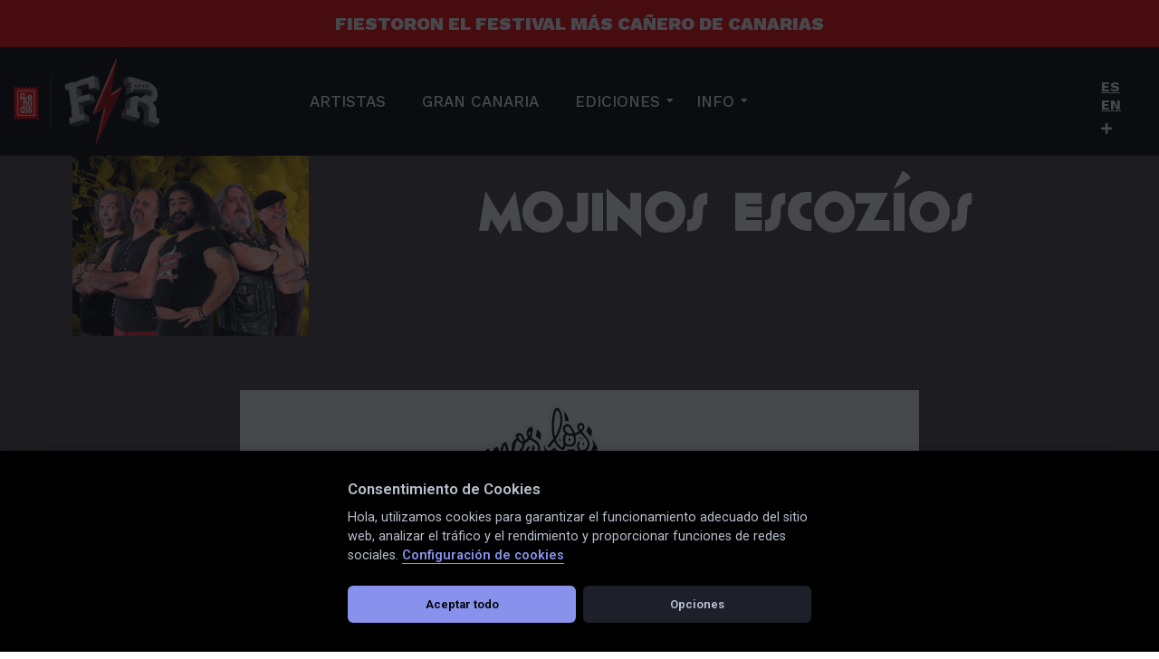

--- FILE ---
content_type: text/html; charset=UTF-8
request_url: https://fiestoron.com/grupo-mojino-escozios/
body_size: 39587
content:
<!DOCTYPE html>
<html lang="es">
<head>
<meta charset="UTF-8" />
<meta name="viewport" content="width=device-width, initial-scale=1" />
<link rel="profile" href="http://gmpg.org/xfn/11" />
<link rel="pingback" href="https://fiestoron.com/xmlrpc.php" />
<style id="pressidium-cc-styles">
.pressidium-cc-theme {
--cc-bg: #000000;
--cc-text: #b8bfcc;
--cc-btn-primary-bg: #8892ec;
--cc-btn-primary-text: #000000;
--cc-btn-primary-hover-bg: #555faf;
--cc-btn-primary-hover-text: #000000;
--cc-btn-secondary-bg: #1d2029;
--cc-btn-secondary-text: #bdc2d6;
--cc-btn-secondary-hover-bg: #16161f;
--cc-btn-secondary-hover-text: #bdc2d6;
--cc-toggle-bg-off: #000000;
--cc-toggle-bg-on: #3a3da9;
--cc-toggle-bg-readonly: #1b2029;
--cc-toggle-knob-bg: #b3c6fd;
--cc-toggle-knob-icon-color: #8892ec;
--cc-cookie-category-block-bg: #111317;
--cc-cookie-category-block-bg-hover: #15181d;
--cc-section-border: #000000;
--cc-block-text: #b8bfcc;
--cc-cookie-table-border: #1d2029;
--cc-overlay-bg: rgba(15, 16, 21, .9);
--cc-webkit-scrollbar-bg: #2b2c3c;
--cc-webkit-scrollbar-bg-hover: #8892ec;
--cc-btn-floating-bg: #8892ec;
--cc-btn-floating-icon: #000000;
--cc-btn-floating-hover-bg: #555faf;
--cc-btn-floating-hover-icon: #000000;
}
</style>
<meta name="viewport" content="width=device-width, initial-scale=1, maximum-scale=1, user-scalable=no" />
<meta name='robots' content='index, follow, max-image-preview:large, max-snippet:-1, max-video-preview:-1' />
<meta name="uri-translation" content="on" />
<!-- This site is optimized with the Yoast SEO plugin v20.3 - https://yoast.com/wordpress/plugins/seo/ -->
<title>MOJINO ESCOZÍOS - Fiestoron</title>
<link rel="canonical" href="https://fiestoron.com/grupo-mojino-escozios/" />
<meta property="og:locale" content="es_ES" />
<meta property="og:type" content="article" />
<meta property="og:title" content="MOJINO ESCOZÍOS - Fiestoron" />
<meta property="og:description" content="MOJINOS ESCOZÍOS Facebook Instagram Twitter Youtube Link COMPRAR ENTRADAS 2024" />
<meta property="og:url" content="https://fiestoron.com/grupo-mojino-escozios/" />
<meta property="og:site_name" content="Fiestoron" />
<meta property="article:modified_time" content="2024-01-26T15:24:51+00:00" />
<meta property="og:image" content="https://fiestoron.com/wp-content/uploads/2024/01/MOJINOS-ESCOZIOS.png" />
<meta name="twitter:card" content="summary_large_image" />
<meta name="twitter:label1" content="Tiempo de lectura" />
<meta name="twitter:data1" content="3 minutos" />
<script type="application/ld+json" class="yoast-schema-graph">{"@context":"https://schema.org","@graph":[{"@type":"WebPage","@id":"https://fiestoron.com/grupo-mojino-escozios/","url":"https://fiestoron.com/grupo-mojino-escozios/","name":"MOJINO ESCOZÍOS - Fiestoron","isPartOf":{"@id":"https://fiestoron.com/#website"},"primaryImageOfPage":{"@id":"https://fiestoron.com/grupo-mojino-escozios/#primaryimage"},"image":{"@id":"https://fiestoron.com/grupo-mojino-escozios/#primaryimage"},"thumbnailUrl":"https://fiestoron.com/wp-content/uploads/2024/01/MOJINOS-ESCOZIOS.png","datePublished":"2024-01-23T08:53:26+00:00","dateModified":"2024-01-26T15:24:51+00:00","breadcrumb":{"@id":"https://fiestoron.com/grupo-mojino-escozios/#breadcrumb"},"inLanguage":"es","potentialAction":[{"@type":"ReadAction","target":["https://fiestoron.com/grupo-mojino-escozios/"]}]},{"@type":"ImageObject","inLanguage":"es","@id":"https://fiestoron.com/grupo-mojino-escozios/#primaryimage","url":"https://fiestoron.com/wp-content/uploads/2024/01/MOJINOS-ESCOZIOS.png","contentUrl":"https://fiestoron.com/wp-content/uploads/2024/01/MOJINOS-ESCOZIOS.png","width":1080,"height":1080},{"@type":"BreadcrumbList","@id":"https://fiestoron.com/grupo-mojino-escozios/#breadcrumb","itemListElement":[{"@type":"ListItem","position":1,"name":"Portada","item":"https://fiestoron.com/"},{"@type":"ListItem","position":2,"name":"MOJINO ESCOZÍOS"}]},{"@type":"WebSite","@id":"https://fiestoron.com/#website","url":"https://fiestoron.com/","name":"Fiestoron","description":"","potentialAction":[{"@type":"SearchAction","target":{"@type":"EntryPoint","urlTemplate":"https://fiestoron.com/?s={search_term_string}"},"query-input":"required name=search_term_string"}],"inLanguage":"es"}]}</script>
<!-- / Yoast SEO plugin. -->
<link rel='dns-prefetch' href='//fonts.googleapis.com' />
<link rel="alternate" type="application/rss+xml" title="Fiestoron &raquo; Feed" href="https://fiestoron.com/feed/" />
<link rel="alternate" type="application/rss+xml" title="Fiestoron &raquo; Feed de los comentarios" href="https://fiestoron.com/comments/feed/" />
<!-- <link rel='stylesheet' id='nucleo-outline-css' href='https://fiestoron.com/wp-content/themes/roomswear/assets/css/nucleo-outline.css?ver=1.0.0' type='text/css' media='all' /> -->
<!-- <link rel='stylesheet' id='jquery-swiper-css' href='https://fiestoron.com/wp-content/themes/roomswear/assets/css/swiper.min.css?ver=3.3.0' type='text/css' media='all' /> -->
<!-- <link rel='stylesheet' id='jquery-slider-pro-css' href='https://fiestoron.com/wp-content/themes/roomswear/assets/css/slider-pro.min.css?ver=1.2.4' type='text/css' media='all' /> -->
<!-- <link rel='stylesheet' id='wp-block-library-css' href='https://fiestoron.com/wp-includes/css/dist/block-library/style.min.css?ver=6.1.8' type='text/css' media='all' /> -->
<!-- <link rel='stylesheet' id='swiper-css-css' href='https://fiestoron.com/wp-content/plugins/instagram-widget-by-wpzoom/dist/styles/library/swiper.css?ver=7.4.1' type='text/css' media='all' /> -->
<!-- <link rel='stylesheet' id='magnific-popup-css' href='https://fiestoron.com/wp-content/themes/roomswear/assets/css/magnific-popup.min.css?ver=1.1.0' type='text/css' media='all' /> -->
<!-- <link rel='stylesheet' id='wpz-insta_block-frontend-style-css' href='https://fiestoron.com/wp-content/plugins/instagram-widget-by-wpzoom/dist/styles/frontend/index.css?ver=css-08583cdecf4e' type='text/css' media='all' /> -->
<!-- <link rel='stylesheet' id='classic-theme-styles-css' href='https://fiestoron.com/wp-includes/css/classic-themes.min.css?ver=1' type='text/css' media='all' /> -->
<link rel="stylesheet" type="text/css" href="//fiestoron.com/wp-content/cache/wpfc-minified/e2zwur6o/5qcs4.css" media="all"/>
<style id='global-styles-inline-css' type='text/css'>
body{--wp--preset--color--black: #000000;--wp--preset--color--cyan-bluish-gray: #abb8c3;--wp--preset--color--white: #ffffff;--wp--preset--color--pale-pink: #f78da7;--wp--preset--color--vivid-red: #cf2e2e;--wp--preset--color--luminous-vivid-orange: #ff6900;--wp--preset--color--luminous-vivid-amber: #fcb900;--wp--preset--color--light-green-cyan: #7bdcb5;--wp--preset--color--vivid-green-cyan: #00d084;--wp--preset--color--pale-cyan-blue: #8ed1fc;--wp--preset--color--vivid-cyan-blue: #0693e3;--wp--preset--color--vivid-purple: #9b51e0;--wp--preset--gradient--vivid-cyan-blue-to-vivid-purple: linear-gradient(135deg,rgba(6,147,227,1) 0%,rgb(155,81,224) 100%);--wp--preset--gradient--light-green-cyan-to-vivid-green-cyan: linear-gradient(135deg,rgb(122,220,180) 0%,rgb(0,208,130) 100%);--wp--preset--gradient--luminous-vivid-amber-to-luminous-vivid-orange: linear-gradient(135deg,rgba(252,185,0,1) 0%,rgba(255,105,0,1) 100%);--wp--preset--gradient--luminous-vivid-orange-to-vivid-red: linear-gradient(135deg,rgba(255,105,0,1) 0%,rgb(207,46,46) 100%);--wp--preset--gradient--very-light-gray-to-cyan-bluish-gray: linear-gradient(135deg,rgb(238,238,238) 0%,rgb(169,184,195) 100%);--wp--preset--gradient--cool-to-warm-spectrum: linear-gradient(135deg,rgb(74,234,220) 0%,rgb(151,120,209) 20%,rgb(207,42,186) 40%,rgb(238,44,130) 60%,rgb(251,105,98) 80%,rgb(254,248,76) 100%);--wp--preset--gradient--blush-light-purple: linear-gradient(135deg,rgb(255,206,236) 0%,rgb(152,150,240) 100%);--wp--preset--gradient--blush-bordeaux: linear-gradient(135deg,rgb(254,205,165) 0%,rgb(254,45,45) 50%,rgb(107,0,62) 100%);--wp--preset--gradient--luminous-dusk: linear-gradient(135deg,rgb(255,203,112) 0%,rgb(199,81,192) 50%,rgb(65,88,208) 100%);--wp--preset--gradient--pale-ocean: linear-gradient(135deg,rgb(255,245,203) 0%,rgb(182,227,212) 50%,rgb(51,167,181) 100%);--wp--preset--gradient--electric-grass: linear-gradient(135deg,rgb(202,248,128) 0%,rgb(113,206,126) 100%);--wp--preset--gradient--midnight: linear-gradient(135deg,rgb(2,3,129) 0%,rgb(40,116,252) 100%);--wp--preset--duotone--dark-grayscale: url('#wp-duotone-dark-grayscale');--wp--preset--duotone--grayscale: url('#wp-duotone-grayscale');--wp--preset--duotone--purple-yellow: url('#wp-duotone-purple-yellow');--wp--preset--duotone--blue-red: url('#wp-duotone-blue-red');--wp--preset--duotone--midnight: url('#wp-duotone-midnight');--wp--preset--duotone--magenta-yellow: url('#wp-duotone-magenta-yellow');--wp--preset--duotone--purple-green: url('#wp-duotone-purple-green');--wp--preset--duotone--blue-orange: url('#wp-duotone-blue-orange');--wp--preset--font-size--small: 13px;--wp--preset--font-size--medium: 20px;--wp--preset--font-size--large: 36px;--wp--preset--font-size--x-large: 42px;--wp--preset--spacing--20: 0.44rem;--wp--preset--spacing--30: 0.67rem;--wp--preset--spacing--40: 1rem;--wp--preset--spacing--50: 1.5rem;--wp--preset--spacing--60: 2.25rem;--wp--preset--spacing--70: 3.38rem;--wp--preset--spacing--80: 5.06rem;}:where(.is-layout-flex){gap: 0.5em;}body .is-layout-flow > .alignleft{float: left;margin-inline-start: 0;margin-inline-end: 2em;}body .is-layout-flow > .alignright{float: right;margin-inline-start: 2em;margin-inline-end: 0;}body .is-layout-flow > .aligncenter{margin-left: auto !important;margin-right: auto !important;}body .is-layout-constrained > .alignleft{float: left;margin-inline-start: 0;margin-inline-end: 2em;}body .is-layout-constrained > .alignright{float: right;margin-inline-start: 2em;margin-inline-end: 0;}body .is-layout-constrained > .aligncenter{margin-left: auto !important;margin-right: auto !important;}body .is-layout-constrained > :where(:not(.alignleft):not(.alignright):not(.alignfull)){max-width: var(--wp--style--global--content-size);margin-left: auto !important;margin-right: auto !important;}body .is-layout-constrained > .alignwide{max-width: var(--wp--style--global--wide-size);}body .is-layout-flex{display: flex;}body .is-layout-flex{flex-wrap: wrap;align-items: center;}body .is-layout-flex > *{margin: 0;}:where(.wp-block-columns.is-layout-flex){gap: 2em;}.has-black-color{color: var(--wp--preset--color--black) !important;}.has-cyan-bluish-gray-color{color: var(--wp--preset--color--cyan-bluish-gray) !important;}.has-white-color{color: var(--wp--preset--color--white) !important;}.has-pale-pink-color{color: var(--wp--preset--color--pale-pink) !important;}.has-vivid-red-color{color: var(--wp--preset--color--vivid-red) !important;}.has-luminous-vivid-orange-color{color: var(--wp--preset--color--luminous-vivid-orange) !important;}.has-luminous-vivid-amber-color{color: var(--wp--preset--color--luminous-vivid-amber) !important;}.has-light-green-cyan-color{color: var(--wp--preset--color--light-green-cyan) !important;}.has-vivid-green-cyan-color{color: var(--wp--preset--color--vivid-green-cyan) !important;}.has-pale-cyan-blue-color{color: var(--wp--preset--color--pale-cyan-blue) !important;}.has-vivid-cyan-blue-color{color: var(--wp--preset--color--vivid-cyan-blue) !important;}.has-vivid-purple-color{color: var(--wp--preset--color--vivid-purple) !important;}.has-black-background-color{background-color: var(--wp--preset--color--black) !important;}.has-cyan-bluish-gray-background-color{background-color: var(--wp--preset--color--cyan-bluish-gray) !important;}.has-white-background-color{background-color: var(--wp--preset--color--white) !important;}.has-pale-pink-background-color{background-color: var(--wp--preset--color--pale-pink) !important;}.has-vivid-red-background-color{background-color: var(--wp--preset--color--vivid-red) !important;}.has-luminous-vivid-orange-background-color{background-color: var(--wp--preset--color--luminous-vivid-orange) !important;}.has-luminous-vivid-amber-background-color{background-color: var(--wp--preset--color--luminous-vivid-amber) !important;}.has-light-green-cyan-background-color{background-color: var(--wp--preset--color--light-green-cyan) !important;}.has-vivid-green-cyan-background-color{background-color: var(--wp--preset--color--vivid-green-cyan) !important;}.has-pale-cyan-blue-background-color{background-color: var(--wp--preset--color--pale-cyan-blue) !important;}.has-vivid-cyan-blue-background-color{background-color: var(--wp--preset--color--vivid-cyan-blue) !important;}.has-vivid-purple-background-color{background-color: var(--wp--preset--color--vivid-purple) !important;}.has-black-border-color{border-color: var(--wp--preset--color--black) !important;}.has-cyan-bluish-gray-border-color{border-color: var(--wp--preset--color--cyan-bluish-gray) !important;}.has-white-border-color{border-color: var(--wp--preset--color--white) !important;}.has-pale-pink-border-color{border-color: var(--wp--preset--color--pale-pink) !important;}.has-vivid-red-border-color{border-color: var(--wp--preset--color--vivid-red) !important;}.has-luminous-vivid-orange-border-color{border-color: var(--wp--preset--color--luminous-vivid-orange) !important;}.has-luminous-vivid-amber-border-color{border-color: var(--wp--preset--color--luminous-vivid-amber) !important;}.has-light-green-cyan-border-color{border-color: var(--wp--preset--color--light-green-cyan) !important;}.has-vivid-green-cyan-border-color{border-color: var(--wp--preset--color--vivid-green-cyan) !important;}.has-pale-cyan-blue-border-color{border-color: var(--wp--preset--color--pale-cyan-blue) !important;}.has-vivid-cyan-blue-border-color{border-color: var(--wp--preset--color--vivid-cyan-blue) !important;}.has-vivid-purple-border-color{border-color: var(--wp--preset--color--vivid-purple) !important;}.has-vivid-cyan-blue-to-vivid-purple-gradient-background{background: var(--wp--preset--gradient--vivid-cyan-blue-to-vivid-purple) !important;}.has-light-green-cyan-to-vivid-green-cyan-gradient-background{background: var(--wp--preset--gradient--light-green-cyan-to-vivid-green-cyan) !important;}.has-luminous-vivid-amber-to-luminous-vivid-orange-gradient-background{background: var(--wp--preset--gradient--luminous-vivid-amber-to-luminous-vivid-orange) !important;}.has-luminous-vivid-orange-to-vivid-red-gradient-background{background: var(--wp--preset--gradient--luminous-vivid-orange-to-vivid-red) !important;}.has-very-light-gray-to-cyan-bluish-gray-gradient-background{background: var(--wp--preset--gradient--very-light-gray-to-cyan-bluish-gray) !important;}.has-cool-to-warm-spectrum-gradient-background{background: var(--wp--preset--gradient--cool-to-warm-spectrum) !important;}.has-blush-light-purple-gradient-background{background: var(--wp--preset--gradient--blush-light-purple) !important;}.has-blush-bordeaux-gradient-background{background: var(--wp--preset--gradient--blush-bordeaux) !important;}.has-luminous-dusk-gradient-background{background: var(--wp--preset--gradient--luminous-dusk) !important;}.has-pale-ocean-gradient-background{background: var(--wp--preset--gradient--pale-ocean) !important;}.has-electric-grass-gradient-background{background: var(--wp--preset--gradient--electric-grass) !important;}.has-midnight-gradient-background{background: var(--wp--preset--gradient--midnight) !important;}.has-small-font-size{font-size: var(--wp--preset--font-size--small) !important;}.has-medium-font-size{font-size: var(--wp--preset--font-size--medium) !important;}.has-large-font-size{font-size: var(--wp--preset--font-size--large) !important;}.has-x-large-font-size{font-size: var(--wp--preset--font-size--x-large) !important;}
.wp-block-navigation a:where(:not(.wp-element-button)){color: inherit;}
:where(.wp-block-columns.is-layout-flex){gap: 2em;}
.wp-block-pullquote{font-size: 1.5em;line-height: 1.6;}
</style>
<!-- <link rel='stylesheet' id='contact-form-7-css' href='https://fiestoron.com/wp-content/plugins/contact-form-7/includes/css/styles.css?ver=5.7.4' type='text/css' media='all' /> -->
<link rel="stylesheet" type="text/css" href="//fiestoron.com/wp-content/cache/wpfc-minified/19sh6yq/5qcs4.css" media="all"/>
<style id='contact-form-7-inline-css' type='text/css'>
.wpcf7 .wpcf7-recaptcha iframe {margin-bottom: 0;}.wpcf7 .wpcf7-recaptcha[data-align="center"] > div {margin: 0 auto;}.wpcf7 .wpcf7-recaptcha[data-align="right"] > div {margin: 0 0 0 auto;}
</style>
<!-- <link rel='stylesheet' id='plyr-css-css' href='https://fiestoron.com/wp-content/plugins/easy-video-player/lib/plyr.css?ver=6.1.8' type='text/css' media='all' /> -->
<!-- <link rel='stylesheet' id='hfe-style-css' href='https://fiestoron.com/wp-content/plugins/header-footer-elementor/assets/css/header-footer-elementor.css?ver=1.6.13' type='text/css' media='all' /> -->
<!-- <link rel='stylesheet' id='jet-elements-css' href='https://fiestoron.com/wp-content/plugins/jet-elements/assets/css/jet-elements.css?ver=2.6.9' type='text/css' media='all' /> -->
<!-- <link rel='stylesheet' id='jet-elements-skin-css' href='https://fiestoron.com/wp-content/plugins/jet-elements/assets/css/jet-elements-skin.css?ver=2.6.9' type='text/css' media='all' /> -->
<!-- <link rel='stylesheet' id='elementor-icons-css' href='https://fiestoron.com/wp-content/plugins/elementor/assets/lib/eicons/css/elementor-icons.min.css?ver=5.18.0' type='text/css' media='all' /> -->
<!-- <link rel='stylesheet' id='elementor-frontend-legacy-css' href='https://fiestoron.com/wp-content/plugins/elementor/assets/css/frontend-legacy.min.css?ver=3.11.5' type='text/css' media='all' /> -->
<!-- <link rel='stylesheet' id='elementor-frontend-css' href='https://fiestoron.com/wp-content/plugins/elementor/assets/css/frontend.min.css?ver=3.11.5' type='text/css' media='all' /> -->
<link rel="stylesheet" type="text/css" href="//fiestoron.com/wp-content/cache/wpfc-minified/8uq02361/5qcs4.css" media="all"/>
<style id='elementor-frontend-inline-css' type='text/css'>
.elementor-kit-5602{--e-global-color-primary:#6EC1E4;--e-global-color-secondary:#54595F;--e-global-color-text:#7A7A7A;--e-global-color-accent:#61CE70;--e-global-color-617c57fd:#4054B2;--e-global-color-50059bb5:#23A455;--e-global-color-79c42d8d:#000;--e-global-color-40672af7:#FFF;--e-global-color-af0e5ac:#FF0000;--e-global-typography-primary-font-family:"Roboto";--e-global-typography-primary-font-weight:600;--e-global-typography-secondary-font-family:"Roboto Slab";--e-global-typography-secondary-font-weight:400;--e-global-typography-text-font-family:"Roboto";--e-global-typography-text-font-weight:400;--e-global-typography-accent-font-family:"Roboto";--e-global-typography-accent-font-weight:500;}.elementor-section.elementor-section-boxed > .elementor-container{max-width:1200px;}.e-con{--container-max-width:1200px;}{}h1.entry-title{display:var(--page-title-display);}@media(max-width:1024px){.elementor-section.elementor-section-boxed > .elementor-container{max-width:1024px;}.e-con{--container-max-width:1024px;}}@media(max-width:767px){.elementor-section.elementor-section-boxed > .elementor-container{max-width:767px;}.e-con{--container-max-width:767px;}}
.elementor-8799 .elementor-element.elementor-element-7cc19af:not(.elementor-motion-effects-element-type-background), .elementor-8799 .elementor-element.elementor-element-7cc19af > .elementor-motion-effects-container > .elementor-motion-effects-layer{background-color:#060000B5;}.elementor-8799 .elementor-element.elementor-element-7cc19af{transition:background 0.3s, border 0.3s, border-radius 0.3s, box-shadow 0.3s;padding:60px 60px 60px 60px;}.elementor-8799 .elementor-element.elementor-element-7cc19af > .elementor-background-overlay{transition:background 0.3s, border-radius 0.3s, opacity 0.3s;}.elementor-8799 .elementor-element.elementor-element-e9fd817{text-align:center;}.elementor-bc-flex-widget .elementor-8799 .elementor-element.elementor-element-1f4af64.elementor-column .elementor-column-wrap{align-items:center;}.elementor-8799 .elementor-element.elementor-element-1f4af64.elementor-column.elementor-element[data-element_type="column"] > .elementor-column-wrap.elementor-element-populated > .elementor-widget-wrap{align-content:center;align-items:center;}.elementor-8799 .elementor-element.elementor-element-2505a3a{text-align:center;}.elementor-8799 .elementor-element.elementor-element-2505a3a .elementor-heading-title{color:#FFFFFF;font-family:"Geomancy", Sans-serif;font-size:60px;}.elementor-8799 .elementor-element.elementor-element-cba359e{--spacer-size:50px;}.elementor-8799 .elementor-element.elementor-element-36c0d1b .wpr-grid .slick-slide{margin-left:18px;}.elementor-8799 .elementor-element.elementor-element-36c0d1b .wpr-grid .slick-list{margin-left:-18px;}.elementor-8799 .elementor-element.elementor-element-36c0d1b .wpr-grid-slider-arrow{display:flex !important;color:rgba(255,255,255,0.8);border-color:#E8E8E8;transition-duration:0.1s;font-size:25px;width:60px;height:60px;border-style:none;}.elementor-8799 .elementor-element.elementor-element-36c0d1b .wpr-grid-slider-dots{display:none;top:96%;}.elementor-8799 .elementor-element.elementor-element-36c0d1b .elementor-repeater-item-72fc454{text-align:center;transition-duration:0.3s;position:static;left:auto;}.elementor-8799 .elementor-element.elementor-element-36c0d1b .wpr-animation-wrap:hover .elementor-repeater-item-72fc454{transition-delay:0s;}.elementor-8799 .elementor-element.elementor-element-36c0d1b .wpr-grid-media-hover-bg{width:100%;top:calc((100% - 100%)/2);left:calc((100% - 100%)/2);height:100%;transition-duration:0.3s;background-color:rgba(0, 0, 0, 0.25);border-radius:0px 0px 0px 0px;}.elementor-8799 .elementor-element.elementor-element-36c0d1b .wpr-grid-media-hover-bg[class*="-top"]{top:calc((100% - 100%)/2);left:calc((100% - 100%)/2);}.elementor-8799 .elementor-element.elementor-element-36c0d1b .wpr-grid-media-hover-bg[class*="-bottom"]{bottom:calc((100% - 100%)/2);left:calc((100% - 100%)/2);}.elementor-8799 .elementor-element.elementor-element-36c0d1b .wpr-grid-media-hover-bg[class*="-right"]{top:calc((100% - 100%)/2);right:calc((100% - 100%)/2);}.elementor-8799 .elementor-element.elementor-element-36c0d1b .wpr-grid-media-hover-bg[class*="-left"]{top:calc((100% - 100%)/2);left:calc((100% - 100%)/2);}.elementor-8799 .elementor-element.elementor-element-36c0d1b .wpr-animation-wrap:hover .wpr-grid-media-hover-bg{transition-delay:0s;}.elementor-8799 .elementor-element.elementor-element-36c0d1b .wpr-grid-item-above-content{background-color:#ffffff;border-color:#E8E8E8;border-style:solid;border-width:1px 1px 1px 1px;padding:10px 10px 10px 10px;border-radius:0px 0px 0px 0px;}.elementor-8799 .elementor-element.elementor-element-36c0d1b .wpr-grid-item-below-content{background-color:#ffffff;border-color:#E8E8E8;border-style:solid;border-width:1px 1px 1px 1px;padding:10px 10px 10px 10px;border-radius:0px 0px 0px 0px;}.elementor-8799 .elementor-element.elementor-element-36c0d1b .wpr-grid-item{border-radius:0px 0px 0px 0px;}.elementor-8799 .elementor-element.elementor-element-36c0d1b .wpr-grid-image-wrap{border-color:#E8E8E8;border-style:none;border-radius:0px 0px 0px 0px;}.elementor-8799 .elementor-element.elementor-element-36c0d1b .wpr-grid-item-title .inner-block a{color:#ffffff;border-color:#E8E8E8;transition-duration:0.3s;border-style:none;padding:0px 0px 0px 0px;}.elementor-8799 .elementor-element.elementor-element-36c0d1b .wpr-grid-item-title .inner-block a:hover{color:#ffffff;border-color:#E8E8E8;}.elementor-8799 .elementor-element.elementor-element-36c0d1b .wpr-grid-item-title .wpr-pointer-item:before{transition-duration:0.3s;}.elementor-8799 .elementor-element.elementor-element-36c0d1b .wpr-grid-item-title .wpr-pointer-item:after{transition-duration:0.3s;}.elementor-8799 .elementor-element.elementor-element-36c0d1b .wpr-grid-item-title .inner-block{margin:0px 0px 0px 0px;}.elementor-8799 .elementor-element.elementor-element-36c0d1b .wpr-grid-item-caption .inner-block p{color:#ffffff;}.elementor-8799 .elementor-element.elementor-element-36c0d1b .wpr-grid-item-caption .inner-block{border-color:#E8E8E8;border-style:none;padding:0px 0px 0px 0px;margin:0px 0px 0px 0px;}.elementor-8799 .elementor-element.elementor-element-36c0d1b .wpr-grid-item-date .inner-block{color:#ffffff;margin:0px 0px 0px 0px;}.elementor-8799 .elementor-element.elementor-element-36c0d1b .wpr-grid-item-date .inner-block > span{border-color:#E8E8E8;border-style:none;padding:0px 0px 0px 0px;}.elementor-8799 .elementor-element.elementor-element-36c0d1b .wpr-grid-item-date .inner-block span[class*="wpr-grid-extra-text"]{color:#9C9C9C;}.elementor-8799 .elementor-element.elementor-element-36c0d1b .wpr-grid-item-date .inner-block i[class*="wpr-grid-extra-icon"]{color:#9C9C9C;}.elementor-8799 .elementor-element.elementor-element-36c0d1b .wpr-grid-item-date .wpr-grid-extra-text-left{padding-right:5px;}.elementor-8799 .elementor-element.elementor-element-36c0d1b .wpr-grid-item-date .wpr-grid-extra-text-right{padding-left:5px;}.elementor-8799 .elementor-element.elementor-element-36c0d1b .wpr-grid-item-date .wpr-grid-extra-icon-left{padding-right:5px;}.elementor-8799 .elementor-element.elementor-element-36c0d1b .wpr-grid-item-date .wpr-grid-extra-icon-right{padding-left:5px;}.elementor-8799 .elementor-element.elementor-element-36c0d1b .wpr-grid-item-time .inner-block{color:#ffffff;margin:0px 0px 0px 0px;}.elementor-8799 .elementor-element.elementor-element-36c0d1b .wpr-grid-item-time .inner-block > span{border-color:#E8E8E8;border-style:none;padding:0px 0px 0px 0px;}.elementor-8799 .elementor-element.elementor-element-36c0d1b .wpr-grid-item-time .inner-block span[class*="wpr-grid-extra-text"]{color:#9C9C9C;}.elementor-8799 .elementor-element.elementor-element-36c0d1b .wpr-grid-item-time .inner-block i[class*="wpr-grid-extra-icon"]{color:#9C9C9C;}.elementor-8799 .elementor-element.elementor-element-36c0d1b .wpr-grid-item-time .wpr-grid-extra-text-left{padding-right:5px;}.elementor-8799 .elementor-element.elementor-element-36c0d1b .wpr-grid-item-time .wpr-grid-extra-text-right{padding-left:5px;}.elementor-8799 .elementor-element.elementor-element-36c0d1b .wpr-grid-item-time .wpr-grid-extra-icon-left{padding-right:5px;}.elementor-8799 .elementor-element.elementor-element-36c0d1b .wpr-grid-item-time .wpr-grid-extra-icon-right{padding-left:5px;}.elementor-8799 .elementor-element.elementor-element-36c0d1b .wpr-grid-item-author .inner-block a{color:#ffffff;border-color:#E8E8E8;transition-duration:0.1s;border-style:none;padding:0px 0px 0px 0px;}.elementor-8799 .elementor-element.elementor-element-36c0d1b .wpr-grid-item-author .inner-block span[class*="wpr-grid-extra-text"]{color:#9C9C9C;}.elementor-8799 .elementor-element.elementor-element-36c0d1b .wpr-grid-item-author .inner-block a:hover{color:#605BE5;border-color:#E8E8E8;}.elementor-8799 .elementor-element.elementor-element-36c0d1b .wpr-grid-item-author .inner-block a img{border-radius:0px 0px 0px 0px;}.elementor-8799 .elementor-element.elementor-element-36c0d1b .wpr-grid-item-author .wpr-grid-extra-text-left{padding-right:5px;}.elementor-8799 .elementor-element.elementor-element-36c0d1b .wpr-grid-item-author .wpr-grid-extra-text-right{padding-left:5px;}.elementor-8799 .elementor-element.elementor-element-36c0d1b .wpr-grid-item-author .wpr-grid-extra-icon-left{padding-right:5px;}.elementor-8799 .elementor-element.elementor-element-36c0d1b .wpr-grid-item-author .wpr-grid-extra-icon-right{padding-left:5px;}.elementor-8799 .elementor-element.elementor-element-36c0d1b .wpr-grid-item-author img{margin-right:5px;}.elementor-8799 .elementor-element.elementor-element-36c0d1b .wpr-grid-item-author .inner-block{margin:0px 0px 0px 0px;}.elementor-8799 .elementor-element.elementor-element-36c0d1b .wpr-grid-item-lightbox .inner-block > span{color:#ffffff;border-color:#E8E8E8;transition-duration:0.1s;border-style:none;padding:0px 0px 0px 0px;border-radius:2px 2px 2px 2px;}.elementor-8799 .elementor-element.elementor-element-36c0d1b .wpr-grid-item-lightbox .inner-block > span:hover{color:#ffffff;border-color:#E8E8E8;}.elementor-8799 .elementor-element.elementor-element-36c0d1b .wpr-grid-item-lightbox .wpr-grid-extra-text-left{padding-right:5px;}.elementor-8799 .elementor-element.elementor-element-36c0d1b .wpr-grid-item-lightbox .wpr-grid-extra-text-right{padding-left:5px;}.elementor-8799 .elementor-element.elementor-element-36c0d1b .wpr-grid-item-lightbox .inner-block{margin:0px 0px 10px 0px;}.elementor-8799 .elementor-element.elementor-element-36c0d1b .wpr-grid-sep-style-1 .inner-block > span{border-bottom-color:#E8E8E8;border-bottom-width:2px;border-bottom-style:solid;border-radius:0px 0px 0px 0px;}.elementor-8799 .elementor-element.elementor-element-36c0d1b .wpr-grid-sep-style-1:not(.wpr-grid-item-display-inline) .inner-block > span{width:100%;}.elementor-8799 .elementor-element.elementor-element-36c0d1b .wpr-grid-sep-style-1.wpr-grid-item-display-inline{width:100%;}.elementor-8799 .elementor-element.elementor-element-36c0d1b .wpr-grid-sep-style-1 .inner-block{margin:0px 0px 0px 0px;}.elementor-8799 .elementor-element.elementor-element-36c0d1b .wpr-grid-sep-style-2 .inner-block > span{border-bottom-color:#605BE5;border-bottom-width:2px;border-bottom-style:solid;border-radius:0px 0px 0px 0px;}.elementor-8799 .elementor-element.elementor-element-36c0d1b .wpr-grid-sep-style-2:not(.wpr-grid-item-display-inline) .inner-block > span{width:20%;}.elementor-8799 .elementor-element.elementor-element-36c0d1b .wpr-grid-sep-style-2.wpr-grid-item-display-inline{width:20%;}.elementor-8799 .elementor-element.elementor-element-36c0d1b .wpr-grid-sep-style-2 .inner-block{margin:0px 0px 0px 0px;}.elementor-8799 .elementor-element.elementor-element-36c0d1b .wpr-grid-tax-style-1 .inner-block a{color:#ffffff;border-color:#E8E8E8;transition-duration:0.1s;border-style:none;margin-right:3px;padding:0px 0px 0px 0px;border-radius:2px 2px 2px 2px;}.elementor-8799 .elementor-element.elementor-element-36c0d1b .wpr-grid-tax-style-1 .inner-block span[class*="wpr-grid-extra-text"]{color:#9C9C9C;}.elementor-8799 .elementor-element.elementor-element-36c0d1b .wpr-grid-tax-style-1 .inner-block i[class*="wpr-grid-extra-icon"]{color:#9C9C9C;}.elementor-8799 .elementor-element.elementor-element-36c0d1b .wpr-grid-tax-style-1 .inner-block a:hover{color:#605BE5;border-color:#E8E8E8;}.elementor-8799 .elementor-element.elementor-element-36c0d1b .wpr-grid-tax-style-1 .wpr-pointer-item:before{background-color:#605BE5;transition-duration:0.1s;}.elementor-8799 .elementor-element.elementor-element-36c0d1b .wpr-grid-tax-style-1 .wpr-pointer-item:after{background-color:#605BE5;transition-duration:0.1s;}.elementor-8799 .elementor-element.elementor-element-36c0d1b .wpr-grid-tax-style-1 .wpr-grid-extra-text-left{padding-right:5px;}.elementor-8799 .elementor-element.elementor-element-36c0d1b .wpr-grid-tax-style-1 .wpr-grid-extra-text-right{padding-left:5px;}.elementor-8799 .elementor-element.elementor-element-36c0d1b .wpr-grid-tax-style-1 .wpr-grid-extra-icon-left{padding-right:5px;}.elementor-8799 .elementor-element.elementor-element-36c0d1b .wpr-grid-tax-style-1 .wpr-grid-extra-icon-right{padding-left:5px;}.elementor-8799 .elementor-element.elementor-element-36c0d1b .wpr-grid-tax-style-1 .inner-block{margin:0px 0px 0px 0px;}.elementor-8799 .elementor-element.elementor-element-36c0d1b .wpr-grid-tax-style-2 .inner-block a{color:#ffffff;background-color:#605BE5;border-color:#E8E8E8;transition-duration:0.1s;border-style:none;margin-right:3px;padding:0px 10px 0px 10px;border-radius:3px 3px 3px 3px;}.elementor-8799 .elementor-element.elementor-element-36c0d1b .wpr-grid-tax-style-2 .inner-block a:hover{color:#ffffff;background-color:#4A45D2;border-color:#E8E8E8;}.elementor-8799 .elementor-element.elementor-element-36c0d1b .wpr-grid-tax-style-2 .wpr-pointer-item:before{background-color:#ffffff;transition-duration:0.1s;}.elementor-8799 .elementor-element.elementor-element-36c0d1b .wpr-grid-tax-style-2 .wpr-pointer-item:after{background-color:#ffffff;transition-duration:0.1s;}.elementor-8799 .elementor-element.elementor-element-36c0d1b .wpr-grid-tax-style-2 .wpr-grid-extra-text-left{padding-right:5px;}.elementor-8799 .elementor-element.elementor-element-36c0d1b .wpr-grid-tax-style-2 .wpr-grid-extra-text-right{padding-left:5px;}.elementor-8799 .elementor-element.elementor-element-36c0d1b .wpr-grid-tax-style-2 .wpr-grid-extra-icon-left{padding-right:5px;}.elementor-8799 .elementor-element.elementor-element-36c0d1b .wpr-grid-tax-style-2 .wpr-grid-extra-icon-right{padding-left:5px;}.elementor-8799 .elementor-element.elementor-element-36c0d1b .wpr-grid-tax-style-2 .inner-block{margin:0px 0px 0px 0px;}.elementor-8799 .elementor-element.elementor-element-36c0d1b .wpr-grid-slider-arrow svg{fill:rgba(255,255,255,0.8);transition-duration:0.1s;width:25px;}.elementor-8799 .elementor-element.elementor-element-36c0d1b .wpr-grid-slider-arrow:hover{color:#ffffff;border-color:#E8E8E8;}.elementor-8799 .elementor-element.elementor-element-36c0d1b .wpr-grid-slider-arrow:hover svg{fill:#ffffff;}.elementor-8799 .elementor-element.elementor-element-36c0d1b .wpr-grid-slider-dot{background-color:rgba(0,0,0,0.35);border-color:#E8E8E8;width:8px;height:8px;border-style:none;border-radius:50% 50% 50% 50%;}.elementor-8799 .elementor-element.elementor-element-36c0d1b .wpr-grid-slider-dots .slick-active .wpr-grid-slider-dot{background-color:#222222;border-color:#E8E8E8;}.elementor-8799 .elementor-element.elementor-element-36c0d1b.wpr-grid-slider-dots-horizontal .wpr-grid-slider-dot{margin-right:7px;}.elementor-8799 .elementor-element.elementor-element-36c0d1b.wpr-grid-slider-dots-vertical .wpr-grid-slider-dot{margin-bottom:7px;}.elementor-8799 .elementor-element.elementor-element-a3975ab{--spacer-size:50px;}.elementor-8799 .elementor-element.elementor-element-5e33b99{--grid-template-columns:repeat(0, auto);--icon-size:26px;--grid-column-gap:20px;--grid-row-gap:0px;}.elementor-8799 .elementor-element.elementor-element-5e33b99 .elementor-widget-container{text-align:center;}.elementor-8799 .elementor-element.elementor-element-5e33b99 .elementor-social-icon{background-color:#6A0000;}.elementor-8799 .elementor-element.elementor-element-5e33b99 .elementor-social-icon i{color:#FFFFFF;}.elementor-8799 .elementor-element.elementor-element-5e33b99 .elementor-social-icon svg{fill:#FFFFFF;}.elementor-8799 .elementor-element.elementor-element-de73bca:not(.elementor-motion-effects-element-type-background), .elementor-8799 .elementor-element.elementor-element-de73bca > .elementor-motion-effects-container > .elementor-motion-effects-layer{background-color:#000000;}.elementor-8799 .elementor-element.elementor-element-de73bca{transition:background 0.3s, border 0.3s, border-radius 0.3s, box-shadow 0.3s;padding:30px 0px 30px 0px;}.elementor-8799 .elementor-element.elementor-element-de73bca > .elementor-background-overlay{transition:background 0.3s, border-radius 0.3s, opacity 0.3s;}@media(min-width:768px){.elementor-8799 .elementor-element.elementor-element-d0d8105{width:27.564%;}.elementor-8799 .elementor-element.elementor-element-1f4af64{width:72.436%;}}@media(max-width:1024px){.elementor-8799 .elementor-element.elementor-element-36c0d1b .wpr-grid-slider-arrow{display:flex !important;}.elementor-8799 .elementor-element.elementor-element-36c0d1b .wpr-grid-slider-dots{display:inline-table;}.elementor-8799 .elementor-element.elementor-element-36c0d1b .elementor-repeater-item-72fc454{position:static;left:auto;}}@media(max-width:767px){.elementor-8799 .elementor-element.elementor-element-36c0d1b .wpr-grid-slider-arrow{display:flex !important;}.elementor-8799 .elementor-element.elementor-element-36c0d1b .wpr-grid-slider-dots{display:inline-table;}.elementor-8799 .elementor-element.elementor-element-36c0d1b .elementor-repeater-item-72fc454{position:static;left:auto;}}
.elementor-11340 .elementor-element.elementor-element-f21f86f:not(.elementor-motion-effects-element-type-background), .elementor-11340 .elementor-element.elementor-element-f21f86f > .elementor-motion-effects-container > .elementor-motion-effects-layer{background-color:#FF0000;}.elementor-11340 .elementor-element.elementor-element-f21f86f{position:fixed;top:0px;bottom:auto;z-index:10;transition:background 0.3s, border 0.3s, border-radius 0.3s, box-shadow 0.3s;}.elementor-11340 .elementor-element.elementor-element-f21f86f > .elementor-background-overlay{transition:background 0.3s, border-radius 0.3s, opacity 0.3s;}.elementor-11340 .elementor-element.elementor-element-d22c0f4:not(.elementor-motion-effects-element-type-background) > .elementor-column-wrap, .elementor-11340 .elementor-element.elementor-element-d22c0f4 > .elementor-column-wrap > .elementor-motion-effects-container > .elementor-motion-effects-layer{background-color:#FF0000;}.elementor-11340 .elementor-element.elementor-element-d22c0f4 > .elementor-element-populated{transition:background 0.3s, border 0.3s, border-radius 0.3s, box-shadow 0.3s;}.elementor-11340 .elementor-element.elementor-element-d22c0f4 > .elementor-element-populated > .elementor-background-overlay{transition:background 0.3s, border-radius 0.3s, opacity 0.3s;}.elementor-11340 .elementor-element.elementor-element-c9bd0a4:not(.elementor-motion-effects-element-type-background), .elementor-11340 .elementor-element.elementor-element-c9bd0a4 > .elementor-motion-effects-container > .elementor-motion-effects-layer{background-color:#FF0000;}.elementor-11340 .elementor-element.elementor-element-c9bd0a4{transition:background 0.3s, border 0.3s, border-radius 0.3s, box-shadow 0.3s;padding:10px 0px 10px 0px;}.elementor-11340 .elementor-element.elementor-element-c9bd0a4 > .elementor-background-overlay{transition:background 0.3s, border-radius 0.3s, opacity 0.3s;}.elementor-11340 .elementor-element.elementor-element-e87595e:not(.elementor-motion-effects-element-type-background) > .elementor-column-wrap, .elementor-11340 .elementor-element.elementor-element-e87595e > .elementor-column-wrap > .elementor-motion-effects-container > .elementor-motion-effects-layer{background-color:#FF0101;}.elementor-11340 .elementor-element.elementor-element-e87595e > .elementor-element-populated{transition:background 0.3s, border 0.3s, border-radius 0.3s, box-shadow 0.3s;}.elementor-11340 .elementor-element.elementor-element-e87595e > .elementor-element-populated > .elementor-background-overlay{transition:background 0.3s, border-radius 0.3s, opacity 0.3s;}.elementor-11340 .elementor-element.elementor-element-0e9d2c5{text-align:center;font-family:"Work Sans", Sans-serif;font-size:20px;font-weight:900;text-transform:uppercase;}.elementor-11340 .elementor-element.elementor-element-8ddfe2d{text-align:center;font-family:"Work Sans", Sans-serif;font-size:18px;font-weight:900;}.elementor-11340 .elementor-element.elementor-element-eeab3ad > .elementor-container{max-width:1440px;}.elementor-11340 .elementor-element.elementor-element-eeab3ad:not(.elementor-motion-effects-element-type-background), .elementor-11340 .elementor-element.elementor-element-eeab3ad > .elementor-motion-effects-container > .elementor-motion-effects-layer{background-color:var( --e-global-color-79c42d8d );}.elementor-11340 .elementor-element.elementor-element-eeab3ad{transition:background 0.3s, border 0.3s, border-radius 0.3s, box-shadow 0.3s;margin-top:0px;margin-bottom:0px;padding:0px 0px 0px 0px;}.elementor-11340 .elementor-element.elementor-element-eeab3ad > .elementor-background-overlay{transition:background 0.3s, border-radius 0.3s, opacity 0.3s;}.elementor-bc-flex-widget .elementor-11340 .elementor-element.elementor-element-606a300.elementor-column .elementor-column-wrap{align-items:center;}.elementor-11340 .elementor-element.elementor-element-606a300.elementor-column.elementor-element[data-element_type="column"] > .elementor-column-wrap.elementor-element-populated > .elementor-widget-wrap{align-content:center;align-items:center;}.elementor-11340 .elementor-element.elementor-element-606a300 > .elementor-element-populated > .elementor-widget-wrap{padding:10px 10px 10px 10px;}.elementor-11340 .elementor-element.elementor-element-dbe74ea img{width:100%;}.elementor-bc-flex-widget .elementor-11340 .elementor-element.elementor-element-3ebc070.elementor-column .elementor-column-wrap{align-items:center;}.elementor-11340 .elementor-element.elementor-element-3ebc070.elementor-column.elementor-element[data-element_type="column"] > .elementor-column-wrap.elementor-element-populated > .elementor-widget-wrap{align-content:center;align-items:center;}.elementor-11340 .elementor-element.elementor-element-3ebc070 > .elementor-element-populated{margin:0px 0px 0px 0px;--e-column-margin-right:0px;--e-column-margin-left:0px;}.elementor-11340 .elementor-element.elementor-element-3ebc070 > .elementor-element-populated > .elementor-widget-wrap{padding:0px 0px 0px 0px;}.elementor-11340 .elementor-element.elementor-element-fbd81c3 .wpr-menu-item.wpr-pointer-item{transition-duration:0.2s;}.elementor-11340 .elementor-element.elementor-element-fbd81c3 .wpr-menu-item.wpr-pointer-item:before{transition-duration:0.2s;}.elementor-11340 .elementor-element.elementor-element-fbd81c3 .wpr-menu-item.wpr-pointer-item:after{transition-duration:0.2s;}.elementor-11340 .elementor-element.elementor-element-fbd81c3 .wpr-mobile-toggle-wrap{text-align:center;}.elementor-11340 .elementor-element.elementor-element-fbd81c3 .wpr-nav-menu .wpr-menu-item,
.elementor-11340 .elementor-element.elementor-element-fbd81c3 .wpr-nav-menu > .menu-item-has-children > .wpr-sub-icon{color:#FFFFFF;}.elementor-11340 .elementor-element.elementor-element-fbd81c3 .wpr-nav-menu .wpr-menu-item:hover,
.elementor-11340 .elementor-element.elementor-element-fbd81c3 .wpr-nav-menu > .menu-item-has-children:hover > .wpr-sub-icon,
.elementor-11340 .elementor-element.elementor-element-fbd81c3 .wpr-nav-menu .wpr-menu-item.wpr-active-menu-item,
.elementor-11340 .elementor-element.elementor-element-fbd81c3 .wpr-nav-menu > .menu-item-has-children.current_page_item > .wpr-sub-icon{color:#ECE53E;}.elementor-11340 .elementor-element.elementor-element-fbd81c3.wpr-pointer-line-fx .wpr-menu-item:before,
.elementor-11340 .elementor-element.elementor-element-fbd81c3.wpr-pointer-line-fx .wpr-menu-item:after{background-color:#8B8B8BDE;}.elementor-11340 .elementor-element.elementor-element-fbd81c3.wpr-pointer-border-fx .wpr-menu-item:before{border-color:#8B8B8BDE;border-width:0px;}.elementor-11340 .elementor-element.elementor-element-fbd81c3.wpr-pointer-background-fx .wpr-menu-item:before{background-color:#8B8B8BDE;}.elementor-11340 .elementor-element.elementor-element-fbd81c3 .menu-item-has-children .wpr-sub-icon{font-size:12px;}.elementor-11340 .elementor-element.elementor-element-fbd81c3.wpr-pointer-background:not(.wpr-sub-icon-none) .wpr-nav-menu-horizontal .menu-item-has-children .wpr-pointer-item{padding-right:calc(12px + 10px);}.elementor-11340 .elementor-element.elementor-element-fbd81c3.wpr-pointer-border:not(.wpr-sub-icon-none) .wpr-nav-menu-horizontal .menu-item-has-children .wpr-pointer-item{padding-right:calc(12px + 10px);}.elementor-11340 .elementor-element.elementor-element-fbd81c3 .wpr-nav-menu .wpr-menu-item,.elementor-11340 .elementor-element.elementor-element-fbd81c3 .wpr-mobile-nav-menu a,.elementor-11340 .elementor-element.elementor-element-fbd81c3 .wpr-mobile-toggle-text{font-family:"Work Sans", Sans-serif;font-size:17px;font-weight:500;text-transform:uppercase;}.elementor-11340 .elementor-element.elementor-element-fbd81c3.wpr-pointer-underline .wpr-menu-item:after,
.elementor-11340 .elementor-element.elementor-element-fbd81c3.wpr-pointer-overline .wpr-menu-item:before,
.elementor-11340 .elementor-element.elementor-element-fbd81c3.wpr-pointer-double-line .wpr-menu-item:before,
.elementor-11340 .elementor-element.elementor-element-fbd81c3.wpr-pointer-double-line .wpr-menu-item:after{height:0px;}.elementor-11340 .elementor-element.elementor-element-fbd81c3 .wpr-nav-menu .wpr-menu-item{padding-left:10px;padding-right:10px;padding-top:10px;padding-bottom:10px;}.elementor-11340 .elementor-element.elementor-element-fbd81c3.wpr-pointer-background:not(.wpr-sub-icon-none) .wpr-nav-menu-vertical .menu-item-has-children .wpr-sub-icon{text-indent:-10px;}.elementor-11340 .elementor-element.elementor-element-fbd81c3.wpr-pointer-border:not(.wpr-sub-icon-none) .wpr-nav-menu-vertical .menu-item-has-children .wpr-sub-icon{text-indent:-10px;}.elementor-11340 .elementor-element.elementor-element-fbd81c3 .wpr-nav-menu > .menu-item{margin-left:10px;margin-right:10px;}.elementor-11340 .elementor-element.elementor-element-fbd81c3 .wpr-nav-menu-vertical .wpr-nav-menu > li > .wpr-sub-menu{margin-left:10px;}.elementor-11340 .elementor-element.elementor-element-fbd81c3.wpr-main-menu-align-left .wpr-nav-menu-vertical .wpr-nav-menu > li > .wpr-sub-icon{right:10px;}.elementor-11340 .elementor-element.elementor-element-fbd81c3.wpr-main-menu-align-right .wpr-nav-menu-vertical .wpr-nav-menu > li > .wpr-sub-icon{left:10px;}.elementor-11340 .elementor-element.elementor-element-fbd81c3 .wpr-sub-menu .wpr-sub-menu-item,
.elementor-11340 .elementor-element.elementor-element-fbd81c3 .wpr-sub-menu > .menu-item-has-children .wpr-sub-icon{color:#333333;}.elementor-11340 .elementor-element.elementor-element-fbd81c3 .wpr-sub-menu .wpr-sub-menu-item{background-color:#ffffff;text-transform:uppercase;padding-left:15px;padding-right:15px;padding-top:13px;padding-bottom:13px;}.elementor-11340 .elementor-element.elementor-element-fbd81c3 .wpr-sub-menu .wpr-sub-menu-item:hover,
.elementor-11340 .elementor-element.elementor-element-fbd81c3 .wpr-sub-menu > .menu-item-has-children .wpr-sub-menu-item:hover .wpr-sub-icon,
.elementor-11340 .elementor-element.elementor-element-fbd81c3 .wpr-sub-menu .wpr-sub-menu-item.wpr-active-menu-item,
.elementor-11340 .elementor-element.elementor-element-fbd81c3 .wpr-sub-menu > .menu-item-has-children.current_page_item .wpr-sub-icon{color:#ffffff;}.elementor-11340 .elementor-element.elementor-element-fbd81c3 .wpr-sub-menu .wpr-sub-menu-item:hover,
.elementor-11340 .elementor-element.elementor-element-fbd81c3 .wpr-sub-menu .wpr-sub-menu-item.wpr-active-menu-item{background-color:var( --e-global-color-79c42d8d );}.elementor-11340 .elementor-element.elementor-element-fbd81c3 .wpr-sub-menu .wpr-sub-icon{right:15px;}.elementor-11340 .elementor-element.elementor-element-fbd81c3.wpr-main-menu-align-right .wpr-nav-menu-vertical .wpr-sub-menu .wpr-sub-icon{left:15px;}.elementor-11340 .elementor-element.elementor-element-fbd81c3 .wpr-nav-menu-horizontal .wpr-nav-menu > li > .wpr-sub-menu{margin-top:0px;}.elementor-11340 .elementor-element.elementor-element-fbd81c3.wpr-sub-divider-yes .wpr-sub-menu li:not(:last-child){border-bottom-color:#e8e8e8;border-bottom-width:1px;}.elementor-11340 .elementor-element.elementor-element-fbd81c3 .wpr-sub-menu{border-style:solid;border-width:1px 1px 1px 1px;border-color:#E8E8E8;}.elementor-11340 .elementor-element.elementor-element-fbd81c3 .wpr-mobile-nav-menu a,
.elementor-11340 .elementor-element.elementor-element-fbd81c3 .wpr-mobile-nav-menu .menu-item-has-children > a:after{color:#333333;}.elementor-11340 .elementor-element.elementor-element-fbd81c3 .wpr-mobile-nav-menu li{background-color:#ffffff;}.elementor-11340 .elementor-element.elementor-element-fbd81c3 .wpr-mobile-nav-menu li a:hover,
.elementor-11340 .elementor-element.elementor-element-fbd81c3 .wpr-mobile-nav-menu .menu-item-has-children > a:hover:after,
.elementor-11340 .elementor-element.elementor-element-fbd81c3 .wpr-mobile-nav-menu li a.wpr-active-menu-item,
.elementor-11340 .elementor-element.elementor-element-fbd81c3 .wpr-mobile-nav-menu .menu-item-has-children.current_page_item > a:hover:after{color:#ffffff;}.elementor-11340 .elementor-element.elementor-element-fbd81c3 .wpr-mobile-nav-menu a:hover,
.elementor-11340 .elementor-element.elementor-element-fbd81c3 .wpr-mobile-nav-menu a.wpr-active-menu-item{background-color:#605BE5;}.elementor-11340 .elementor-element.elementor-element-fbd81c3 .wpr-mobile-nav-menu a{padding-left:10px;padding-right:10px;}.elementor-11340 .elementor-element.elementor-element-fbd81c3 .wpr-mobile-nav-menu .menu-item-has-children > a:after{margin-left:10px;margin-right:10px;}.elementor-11340 .elementor-element.elementor-element-fbd81c3 .wpr-mobile-nav-menu .wpr-mobile-menu-item{padding-top:10px;padding-bottom:10px;}.elementor-11340 .elementor-element.elementor-element-fbd81c3.wpr-mobile-divider-yes .wpr-mobile-nav-menu a{border-bottom-color:#e8e8e8;border-bottom-width:1px;}.elementor-11340 .elementor-element.elementor-element-fbd81c3 .wpr-mobile-nav-menu .wpr-mobile-sub-menu-item{font-size:12px;padding-top:5px;padding-bottom:5px;}.elementor-11340 .elementor-element.elementor-element-fbd81c3 .wpr-mobile-nav-menu{margin-top:10px;}.elementor-11340 .elementor-element.elementor-element-fbd81c3 .wpr-mobile-toggle{border-color:#333333;width:50px;border-width:0px;}.elementor-11340 .elementor-element.elementor-element-fbd81c3 .wpr-mobile-toggle-text{color:#333333;}.elementor-11340 .elementor-element.elementor-element-fbd81c3 .wpr-mobile-toggle-line{background-color:#333333;height:4px;margin-bottom:6px;}.elementor-11340 .elementor-element.elementor-element-fbd81c3 .wpr-mobile-toggle:hover{border-color:#605BE5;}.elementor-11340 .elementor-element.elementor-element-fbd81c3 .wpr-mobile-toggle:hover .wpr-mobile-toggle-text{color:#605BE5;}.elementor-11340 .elementor-element.elementor-element-fbd81c3 .wpr-mobile-toggle:hover .wpr-mobile-toggle-line{background-color:#605BE5;}.elementor-11340 .elementor-element.elementor-element-fbd81c3 > .elementor-widget-container{padding:0px 0px 0px 0px;}.elementor-bc-flex-widget .elementor-11340 .elementor-element.elementor-element-1a0857b.elementor-column .elementor-column-wrap{align-items:center;}.elementor-11340 .elementor-element.elementor-element-1a0857b.elementor-column.elementor-element[data-element_type="column"] > .elementor-column-wrap.elementor-element-populated > .elementor-widget-wrap{align-content:center;align-items:center;}.elementor-11340 .elementor-element.elementor-element-1a0857b > .elementor-column-wrap > .elementor-widget-wrap > .elementor-widget:not(.elementor-widget__width-auto):not(.elementor-widget__width-initial):not(:last-child):not(.elementor-absolute){margin-bottom:0px;}.elementor-11340 .elementor-element.elementor-element-1a0857b > .elementor-element-populated > .elementor-widget-wrap{padding:0px 0px 0px 0px;}.elementor-11340 .elementor-element.elementor-element-199d63f .jet-button__instance{width:100%;height:50px;border-radius:50px 50px 50px 50px;}.elementor-11340 .elementor-element.elementor-element-199d63f .jet-button__container{justify-content:flex-start;}.elementor-11340 .elementor-element.elementor-element-199d63f .jet-button__plane-normal{background-color:#F40000;}.elementor-11340 .elementor-element.elementor-element-199d63f .jet-button__plane-hover{background-color:#4F4F4F;}.elementor-11340 .elementor-element.elementor-element-199d63f .jet-button__state-normal .jet-button__label{text-align:left;color:#FFFFFF;}.elementor-11340 .elementor-element.elementor-element-199d63f .jet-button__state-hover .jet-button__label{text-align:left;}.elementor-11340 .elementor-element.elementor-element-199d63f  .jet-button__state-normal .jet-button__label{font-family:"Work Sans", Sans-serif;font-size:20px;font-weight:900;}.elementor-11340 .elementor-element.elementor-element-199d63f  .jet-button__state-hover .jet-button__label{font-family:"Work Sans", Sans-serif;font-weight:900;}.elementor-bc-flex-widget .elementor-11340 .elementor-element.elementor-element-420341d.elementor-column .elementor-column-wrap{align-items:center;}.elementor-11340 .elementor-element.elementor-element-420341d.elementor-column.elementor-element[data-element_type="column"] > .elementor-column-wrap.elementor-element-populated > .elementor-widget-wrap{align-content:center;align-items:center;}.elementor-11340 .elementor-element.elementor-element-420341d > .elementor-column-wrap > .elementor-widget-wrap > .elementor-widget:not(.elementor-widget__width-auto):not(.elementor-widget__width-initial):not(:last-child):not(.elementor-absolute){margin-bottom:0px;}.elementor-11340 .elementor-element.elementor-element-420341d > .elementor-element-populated > .elementor-widget-wrap{padding:15px 15px 15px 15px;}.elementor-11340 .elementor-element.elementor-element-e6123c2 .elementor-heading-title{color:#FFFFFF;font-family:"Work Sans", Sans-serif;font-size:16px;font-weight:700;text-decoration:underline;}.elementor-11340 .elementor-element.elementor-element-e6123c2 > .elementor-widget-container{margin:-12px 0px 0px 0px;}.elementor-11340 .elementor-element.elementor-element-c56ddf2 .elementor-heading-title{color:#FFFFFF;font-family:"Work Sans", Sans-serif;font-size:16px;font-weight:700;text-decoration:underline;}.elementor-11340 .elementor-element.elementor-element-ed35a59 .wpr-acc-icon-box{width:70px;}.elementor-11340 .elementor-element.elementor-element-ed35a59 .wpr-advanced-accordion .wpr-acc-active .wpr-toggle-icon i{transform:rotate(0deg);transform-origin:center;}.elementor-11340 .elementor-element.elementor-element-ed35a59 .wpr-advanced-accordion .wpr-acc-button{color:#FFFFFF;background-color:#FFFFFF00;border-color:#EAEAEA00;font-weight:400;margin-top:0px;margin-bottom:0px;padding:0px 0px 0px 0px;border-style:none;border-radius:0px 0px 0px 0px;}.elementor-11340 .elementor-element.elementor-element-ed35a59 .wpr-advanced-accordion button.wpr-acc-button{transition:all 0.3s ease-in-out;}.elementor-11340 .elementor-element.elementor-element-ed35a59.wpr-advanced-accordion-icon-no-box .wpr-acc-item-title .wpr-acc-title-text{margin-left:0px;}.elementor-11340 .elementor-element.elementor-element-ed35a59.wpr-advanced-accordion-icon-side-box .wpr-acc-item-title .wpr-acc-title-text{margin-left:calc(70px + 0px);}.elementor-11340 .elementor-element.elementor-element-ed35a59.wpr-advanced-accordion-icon-side-curve .wpr-acc-item-title .wpr-acc-title-text{margin-left:calc(70px + 30px + 0px);}.elementor-11340 .elementor-element.elementor-element-ed35a59 .wpr-advanced-accordion .wpr-acc-button .wpr-title-icon i{color:#FFFFFF;font-size:14px;}.elementor-11340 .elementor-element.elementor-element-ed35a59 .wpr-advanced-accordion .wpr-acc-button .wpr-title-icon svg{fill:#FFFFFF;width:14px;}.elementor-11340 .elementor-element.elementor-element-ed35a59 .wpr-advanced-accordion .wpr-acc-button .wpr-toggle-icon i{color:#333333;font-size:0px;}.elementor-11340 .elementor-element.elementor-element-ed35a59 .wpr-advanced-accordion .wpr-acc-button .wpr-toggle-icon svg{fill:#333333;width:0px;}.elementor-11340 .elementor-element.elementor-element-ed35a59 .wpr-advanced-accordion .wpr-acc-button .wpr-acc-icon-box{background-color:#605BE4;}.elementor-11340 .elementor-element.elementor-element-ed35a59 .wpr-advanced-accordion .wpr-toggle-icon i{transition:all 0.3s ease-in-out;}.elementor-11340 .elementor-element.elementor-element-ed35a59 .wpr-advanced-accordion .wpr-title-icon i{transition:all 0.3s ease-in-out;}.elementor-11340 .elementor-element.elementor-element-ed35a59 .wpr-advanced-accordion .wpr-toggle-icon svg{transition:all 0.3s ease-in-out;}.elementor-11340 .elementor-element.elementor-element-ed35a59 .wpr-advanced-accordion .wpr-title-icon svg{transition:all 0.3s ease-in-out;}.elementor-11340 .elementor-element.elementor-element-ed35a59 .wpr-advanced-accordion .wpr-acc-panel .wpr-acc-panel-content{color:#FFFFFF;font-family:"Work Sans", Sans-serif;font-size:16px;font-weight:700;text-decoration:underline;line-height:1.4em;}.elementor-11340 .elementor-element.elementor-element-ed35a59 .wpr-advanced-accordion .wpr-acc-panel{background-color:#000000;border-color:#E8E8E8;padding:10px 10px 10px 10px;border-style:none;border-radius:0px 0px 0px 0px;}.elementor-11340 .elementor-element.elementor-element-ed35a59{width:var( --container-widget-width, 45px );max-width:45px;--container-widget-width:45px;--container-widget-flex-grow:0;top:130px;}.elementor-11340 .elementor-element.elementor-element-e67b4fc:not(.elementor-motion-effects-element-type-background), .elementor-11340 .elementor-element.elementor-element-e67b4fc > .elementor-motion-effects-container > .elementor-motion-effects-layer{background-color:#000000;}.elementor-11340 .elementor-element.elementor-element-e67b4fc{transition:background 0.3s, border 0.3s, border-radius 0.3s, box-shadow 0.3s;}.elementor-11340 .elementor-element.elementor-element-e67b4fc > .elementor-background-overlay{transition:background 0.3s, border-radius 0.3s, opacity 0.3s;}.elementor-bc-flex-widget .elementor-11340 .elementor-element.elementor-element-afd2a4a.elementor-column .elementor-column-wrap{align-items:center;}.elementor-11340 .elementor-element.elementor-element-afd2a4a.elementor-column.elementor-element[data-element_type="column"] > .elementor-column-wrap.elementor-element-populated > .elementor-widget-wrap{align-content:center;align-items:center;}.elementor-bc-flex-widget .elementor-11340 .elementor-element.elementor-element-ba13078.elementor-column .elementor-column-wrap{align-items:center;}.elementor-11340 .elementor-element.elementor-element-ba13078.elementor-column.elementor-element[data-element_type="column"] > .elementor-column-wrap.elementor-element-populated > .elementor-widget-wrap{align-content:center;align-items:center;}.elementor-11340 .elementor-element.elementor-element-7ad27c2 .jet-button__instance{width:100%;height:43px;border-radius:50px 50px 50px 50px;}.elementor-11340 .elementor-element.elementor-element-7ad27c2 .jet-button__container{justify-content:flex-start;}.elementor-11340 .elementor-element.elementor-element-7ad27c2 .jet-button__plane-normal{background-color:#FF0000;}.elementor-11340 .elementor-element.elementor-element-7ad27c2 .jet-button__plane-hover{background-color:#4A4A4A;}.elementor-11340 .elementor-element.elementor-element-7ad27c2 .jet-button__state-normal .jet-button__label{text-align:left;color:#FFFFFF;}.elementor-11340 .elementor-element.elementor-element-7ad27c2 .jet-button__state-hover .jet-button__label{text-align:left;}.elementor-11340 .elementor-element.elementor-element-7ad27c2  .jet-button__state-normal .jet-button__label{font-family:"Work Sans", Sans-serif;font-size:20px;font-weight:900;}.elementor-11340 .elementor-element.elementor-element-7ad27c2  .jet-button__state-hover .jet-button__label{font-family:"Work Sans", Sans-serif;font-weight:900;}.elementor-bc-flex-widget .elementor-11340 .elementor-element.elementor-element-534c332.elementor-column .elementor-column-wrap{align-items:center;}.elementor-11340 .elementor-element.elementor-element-534c332.elementor-column.elementor-element[data-element_type="column"] > .elementor-column-wrap.elementor-element-populated > .elementor-widget-wrap{align-content:center;align-items:center;}.elementor-11340 .elementor-element.elementor-element-ff2fbfa .wpr-offcanvas-container{text-align:center;}.elementor-11340 .elementor-element.elementor-element-ff2fbfa .wpr-offcanvas-trigger{color:#FFFFFF;background-color:#FF000000;border-color:#E8E8E800;padding:10px 10px 10px 10px;border-style:none;border-radius:2px 2px 2px 2px;}.elementor-11340 .elementor-element.elementor-element-ff2fbfa .wpr-offcanvas-trigger:hover{color:#474747;background-color:#605BE500;border-color:#E8E8E8;}.elementor-11340 .elementor-element.elementor-element-ff2fbfa .wpr-offcanvas-header{padding:10px 10px 10px 10px;}.wpr-offcanvas-wrap-ff2fbfa .wpr-offcanvas-header{padding:10px 10px 10px 10px;}.elementor-11340 .elementor-element.elementor-element-ff2fbfa .wpr-close-offcanvas{color:#222222;}.wpr-offcanvas-wrap-ff2fbfa .wpr-close-offcanvas{color:#222222;}.elementor-11340 .elementor-element.elementor-element-ff2fbfa .wpr-close-offcanvas i{font-size:12px;}.wpr-offcanvas-wrap-ff2fbfa .wpr-close-offcanvas i{font-size:12px;}.elementor-11340 .elementor-element.elementor-element-ff2fbfa .wpr-offcanvas-content{background-color:#FF0000;border-color:#000000;border-style:none;border-radius:2px 2px 2px 2px;padding:10px 10px 10px 10px;}.wpr-offcanvas-wrap-ff2fbfa .wpr-offcanvas-content{background-color:#FF0000;border-color:#000000;border-style:none;border-radius:2px 2px 2px 2px;padding:10px 10px 10px 10px;}.elementor-11340 .elementor-element.elementor-element-ff2fbfa .wpr-offcanvas-content, .wpr-offcanvas-wrap-ff2fbfa .wpr-offcanvas-content{box-shadow:-17px 0px 25px 0px rgba(0, 0, 0, 0.24);}.elementor-11340 .elementor-element.elementor-element-ff2fbfa .wpr-offcanvas-wrap{background-color:#070707BA;}.wpr-offcanvas-wrap-ff2fbfa{background-color:#070707BA;}@media(max-width:1024px){.elementor-11340 .elementor-element.elementor-element-f21f86f{top:0px;bottom:auto;}.elementor-11340 .elementor-element.elementor-element-fbd81c3.wpr-mobile-menu-custom-width .wpr-mobile-nav-menu{width:100%;}.elementor-11340 .elementor-element.elementor-element-fbd81c3 .wpr-mobile-toggle-wrap{text-align:center;}.elementor-11340 .elementor-element.elementor-element-fbd81c3 .wpr-nav-menu .wpr-menu-item,.elementor-11340 .elementor-element.elementor-element-fbd81c3 .wpr-mobile-nav-menu a,.elementor-11340 .elementor-element.elementor-element-fbd81c3 .wpr-mobile-toggle-text{font-size:12px;}.elementor-11340 .elementor-element.elementor-element-fbd81c3 .wpr-nav-menu .wpr-menu-item{padding-left:8px;padding-right:8px;padding-top:0px;padding-bottom:0px;}.elementor-11340 .elementor-element.elementor-element-fbd81c3.wpr-pointer-background:not(.wpr-sub-icon-none) .wpr-nav-menu-vertical .menu-item-has-children .wpr-sub-icon{text-indent:-8px;}.elementor-11340 .elementor-element.elementor-element-fbd81c3.wpr-pointer-border:not(.wpr-sub-icon-none) .wpr-nav-menu-vertical .menu-item-has-children .wpr-sub-icon{text-indent:-8px;}.elementor-11340 .elementor-element.elementor-element-fbd81c3 .wpr-nav-menu > .menu-item{margin-left:0px;margin-right:0px;}.elementor-11340 .elementor-element.elementor-element-fbd81c3 .wpr-nav-menu-vertical .wpr-nav-menu > li > .wpr-sub-menu{margin-left:0px;}.elementor-11340 .elementor-element.elementor-element-fbd81c3.wpr-main-menu-align-left .wpr-nav-menu-vertical .wpr-nav-menu > li > .wpr-sub-icon{right:0px;}.elementor-11340 .elementor-element.elementor-element-fbd81c3.wpr-main-menu-align-right .wpr-nav-menu-vertical .wpr-nav-menu > li > .wpr-sub-icon{left:0px;}.elementor-11340 .elementor-element.elementor-element-fbd81c3 > .elementor-widget-container{padding:0px 12px 0px 12px;}.elementor-11340 .elementor-element.elementor-element-199d63f .jet-button__state-normal .jet-button__label{text-align:center;}.elementor-11340 .elementor-element.elementor-element-199d63f .jet-button__state-hover .jet-button__label{text-align:center;}.elementor-11340 .elementor-element.elementor-element-199d63f  .jet-button__state-normal .jet-button__label{font-size:16px;}.elementor-11340 .elementor-element.elementor-element-e67b4fc{padding:6px 6px 6px 6px;}.elementor-11340 .elementor-element.elementor-element-d14ef33 img{width:79%;}.elementor-11340 .elementor-element.elementor-element-ff2fbfa .wpr-offcanvas-trigger{font-size:30px;}}@media(max-width:767px){.elementor-11340 .elementor-element.elementor-element-f21f86f{top:0px;bottom:auto;}.elementor-11340 .elementor-element.elementor-element-c9bd0a4{padding:0px 0px 0px 0px;}.elementor-11340 .elementor-element.elementor-element-fbd81c3.wpr-mobile-menu-custom-width .wpr-mobile-nav-menu{width:100%;}.elementor-11340 .elementor-element.elementor-element-fbd81c3 .wpr-mobile-toggle-wrap{text-align:right;}.elementor-11340 .elementor-element.elementor-element-199d63f  .jet-button__state-normal .jet-button__label{font-size:17px;}.elementor-11340 .elementor-element.elementor-element-e67b4fc{padding:5px 0px 5px 0px;}.elementor-11340 .elementor-element.elementor-element-afd2a4a{width:26%;}.elementor-11340 .elementor-element.elementor-element-afd2a4a > .elementor-element-populated{margin:0px 0px 0px 0px;--e-column-margin-right:0px;--e-column-margin-left:0px;}.elementor-11340 .elementor-element.elementor-element-afd2a4a > .elementor-element-populated > .elementor-widget-wrap{padding:0px 0px 0px 0px;}.elementor-11340 .elementor-element.elementor-element-d14ef33 img{width:89%;max-width:100%;}.elementor-11340 .elementor-element.elementor-element-d14ef33 > .elementor-widget-container{margin:0px 0px 0px 0px;padding:0px 0px 0px 0px;}.elementor-11340 .elementor-element.elementor-element-ba13078{width:51%;}.elementor-11340 .elementor-element.elementor-element-ba13078 > .elementor-element-populated{margin:0px 0px 0px 0px;--e-column-margin-right:0px;--e-column-margin-left:0px;}.elementor-11340 .elementor-element.elementor-element-ba13078 > .elementor-element-populated > .elementor-widget-wrap{padding:0px 0px 0px 0px;}.elementor-11340 .elementor-element.elementor-element-7ad27c2 .jet-button__instance{width:100%;height:35px;margin:0px 0px 0px 0px;border-radius:50px 50px 50px 50px;}.elementor-11340 .elementor-element.elementor-element-7ad27c2 .jet-button__state-normal{padding:0px 0px 0px 0px;}.elementor-11340 .elementor-element.elementor-element-7ad27c2 .jet-button__state-hover{padding:0px 0px 0px 0px;}.elementor-11340 .elementor-element.elementor-element-7ad27c2 .jet-button__state-normal .jet-button__label{margin:0px 0px 0px 0px;}.elementor-11340 .elementor-element.elementor-element-7ad27c2 .jet-button__state-hover .jet-button__label{margin:0px 0px 0px 0px;}.elementor-11340 .elementor-element.elementor-element-7ad27c2  .jet-button__state-normal .jet-button__label{font-size:14px;}.elementor-11340 .elementor-element.elementor-element-7ad27c2 > .elementor-widget-container{margin:0px 0px 0px 0px;padding:0px 0px 0px 0px;}.elementor-11340 .elementor-element.elementor-element-7ad27c2{width:100%;max-width:100%;}.elementor-11340 .elementor-element.elementor-element-534c332{width:16%;}.elementor-11340 .elementor-element.elementor-element-534c332 > .elementor-element-populated{margin:0px 0px 0px 0px;--e-column-margin-right:0px;--e-column-margin-left:0px;}.elementor-11340 .elementor-element.elementor-element-534c332 > .elementor-element-populated > .elementor-widget-wrap{padding:0px 0px 0px 0px;}.elementor-11340 .elementor-element.elementor-element-ff2fbfa .wpr-offcanvas-container{text-align:right;}.elementor-11340 .elementor-element.elementor-element-ff2fbfa .wpr-offcanvas-trigger{font-size:30px;padding:0px 0px 0px 0px;border-radius:0px 0px 0px 0px;}.elementor-11340 .elementor-element.elementor-element-ff2fbfa .wpr-close-offcanvas i{font-size:20px;}.wpr-offcanvas-wrap-ff2fbfa .wpr-close-offcanvas i{font-size:20px;}}@media(min-width:768px){.elementor-11340 .elementor-element.elementor-element-606a300{width:15%;}.elementor-11340 .elementor-element.elementor-element-3ebc070{width:60%;}.elementor-11340 .elementor-element.elementor-element-1a0857b{width:18.836%;}.elementor-11340 .elementor-element.elementor-element-420341d{width:3%;}.elementor-11340 .elementor-element.elementor-element-afd2a4a{width:14.649%;}.elementor-11340 .elementor-element.elementor-element-ba13078{width:51.438%;}.elementor-11340 .elementor-element.elementor-element-534c332{width:33.577%;}}@media(max-width:1024px) and (min-width:768px){.elementor-11340 .elementor-element.elementor-element-afd2a4a{width:25%;}.elementor-11340 .elementor-element.elementor-element-ba13078{width:60%;}.elementor-11340 .elementor-element.elementor-element-534c332{width:14%;}}
.elementor-9666 .elementor-element.elementor-element-d58c4df:not(.elementor-motion-effects-element-type-background), .elementor-9666 .elementor-element.elementor-element-d58c4df > .elementor-motion-effects-container > .elementor-motion-effects-layer{background-color:#000000;}.elementor-9666 .elementor-element.elementor-element-d58c4df{transition:background 0.3s, border 0.3s, border-radius 0.3s, box-shadow 0.3s;padding:50px 0px 50px 0px;}.elementor-9666 .elementor-element.elementor-element-d58c4df > .elementor-background-overlay{transition:background 0.3s, border-radius 0.3s, opacity 0.3s;}.elementor-9666 .elementor-element.elementor-element-c4e43c0{text-align:center;}.elementor-9666 .elementor-element.elementor-element-c4e43c0 .elementor-heading-title{color:#FF0000;font-family:"Work Sans", Sans-serif;}.elementor-bc-flex-widget .elementor-9666 .elementor-element.elementor-element-96efdb4.elementor-column .elementor-column-wrap{align-items:center;}.elementor-9666 .elementor-element.elementor-element-96efdb4.elementor-column.elementor-element[data-element_type="column"] > .elementor-column-wrap.elementor-element-populated > .elementor-widget-wrap{align-content:center;align-items:center;}.elementor-bc-flex-widget .elementor-9666 .elementor-element.elementor-element-d5687c2.elementor-column .elementor-column-wrap{align-items:center;}.elementor-9666 .elementor-element.elementor-element-d5687c2.elementor-column.elementor-element[data-element_type="column"] > .elementor-column-wrap.elementor-element-populated > .elementor-widget-wrap{align-content:center;align-items:center;}.elementor-bc-flex-widget .elementor-9666 .elementor-element.elementor-element-ac50a2a.elementor-column .elementor-column-wrap{align-items:center;}.elementor-9666 .elementor-element.elementor-element-ac50a2a.elementor-column.elementor-element[data-element_type="column"] > .elementor-column-wrap.elementor-element-populated > .elementor-widget-wrap{align-content:center;align-items:center;}.elementor-bc-flex-widget .elementor-9666 .elementor-element.elementor-element-d8f15be.elementor-column .elementor-column-wrap{align-items:center;}.elementor-9666 .elementor-element.elementor-element-d8f15be.elementor-column.elementor-element[data-element_type="column"] > .elementor-column-wrap.elementor-element-populated > .elementor-widget-wrap{align-content:center;align-items:center;}.elementor-bc-flex-widget .elementor-9666 .elementor-element.elementor-element-721ccb4.elementor-column .elementor-column-wrap{align-items:center;}.elementor-9666 .elementor-element.elementor-element-721ccb4.elementor-column.elementor-element[data-element_type="column"] > .elementor-column-wrap.elementor-element-populated > .elementor-widget-wrap{align-content:center;align-items:center;}.elementor-bc-flex-widget .elementor-9666 .elementor-element.elementor-element-3ded3e6.elementor-column .elementor-column-wrap{align-items:center;}.elementor-9666 .elementor-element.elementor-element-3ded3e6.elementor-column.elementor-element[data-element_type="column"] > .elementor-column-wrap.elementor-element-populated > .elementor-widget-wrap{align-content:center;align-items:center;}.elementor-bc-flex-widget .elementor-9666 .elementor-element.elementor-element-3a983f6.elementor-column .elementor-column-wrap{align-items:center;}.elementor-9666 .elementor-element.elementor-element-3a983f6.elementor-column.elementor-element[data-element_type="column"] > .elementor-column-wrap.elementor-element-populated > .elementor-widget-wrap{align-content:center;align-items:center;}.elementor-bc-flex-widget .elementor-9666 .elementor-element.elementor-element-da3d81e.elementor-column .elementor-column-wrap{align-items:center;}.elementor-9666 .elementor-element.elementor-element-da3d81e.elementor-column.elementor-element[data-element_type="column"] > .elementor-column-wrap.elementor-element-populated > .elementor-widget-wrap{align-content:center;align-items:center;}.elementor-bc-flex-widget .elementor-9666 .elementor-element.elementor-element-add716d.elementor-column .elementor-column-wrap{align-items:center;}.elementor-9666 .elementor-element.elementor-element-add716d.elementor-column.elementor-element[data-element_type="column"] > .elementor-column-wrap.elementor-element-populated > .elementor-widget-wrap{align-content:center;align-items:center;}.elementor-bc-flex-widget .elementor-9666 .elementor-element.elementor-element-5edac7b.elementor-column .elementor-column-wrap{align-items:center;}.elementor-9666 .elementor-element.elementor-element-5edac7b.elementor-column.elementor-element[data-element_type="column"] > .elementor-column-wrap.elementor-element-populated > .elementor-widget-wrap{align-content:center;align-items:center;}.elementor-bc-flex-widget .elementor-9666 .elementor-element.elementor-element-3acf020.elementor-column .elementor-column-wrap{align-items:center;}.elementor-9666 .elementor-element.elementor-element-3acf020.elementor-column.elementor-element[data-element_type="column"] > .elementor-column-wrap.elementor-element-populated > .elementor-widget-wrap{align-content:center;align-items:center;}.elementor-bc-flex-widget .elementor-9666 .elementor-element.elementor-element-e06bd33.elementor-column .elementor-column-wrap{align-items:center;}.elementor-9666 .elementor-element.elementor-element-e06bd33.elementor-column.elementor-element[data-element_type="column"] > .elementor-column-wrap.elementor-element-populated > .elementor-widget-wrap{align-content:center;align-items:center;}.elementor-bc-flex-widget .elementor-9666 .elementor-element.elementor-element-8fb0964.elementor-column .elementor-column-wrap{align-items:center;}.elementor-9666 .elementor-element.elementor-element-8fb0964.elementor-column.elementor-element[data-element_type="column"] > .elementor-column-wrap.elementor-element-populated > .elementor-widget-wrap{align-content:center;align-items:center;}.elementor-bc-flex-widget .elementor-9666 .elementor-element.elementor-element-72c6e83.elementor-column .elementor-column-wrap{align-items:center;}.elementor-9666 .elementor-element.elementor-element-72c6e83.elementor-column.elementor-element[data-element_type="column"] > .elementor-column-wrap.elementor-element-populated > .elementor-widget-wrap{align-content:center;align-items:center;}.elementor-bc-flex-widget .elementor-9666 .elementor-element.elementor-element-5641b8b.elementor-column .elementor-column-wrap{align-items:center;}.elementor-9666 .elementor-element.elementor-element-5641b8b.elementor-column.elementor-element[data-element_type="column"] > .elementor-column-wrap.elementor-element-populated > .elementor-widget-wrap{align-content:center;align-items:center;}.elementor-bc-flex-widget .elementor-9666 .elementor-element.elementor-element-685a7e7.elementor-column .elementor-column-wrap{align-items:center;}.elementor-9666 .elementor-element.elementor-element-685a7e7.elementor-column.elementor-element[data-element_type="column"] > .elementor-column-wrap.elementor-element-populated > .elementor-widget-wrap{align-content:center;align-items:center;}.elementor-bc-flex-widget .elementor-9666 .elementor-element.elementor-element-f58560e.elementor-column .elementor-column-wrap{align-items:center;}.elementor-9666 .elementor-element.elementor-element-f58560e.elementor-column.elementor-element[data-element_type="column"] > .elementor-column-wrap.elementor-element-populated > .elementor-widget-wrap{align-content:center;align-items:center;}.elementor-bc-flex-widget .elementor-9666 .elementor-element.elementor-element-4cc96e1.elementor-column .elementor-column-wrap{align-items:center;}.elementor-9666 .elementor-element.elementor-element-4cc96e1.elementor-column.elementor-element[data-element_type="column"] > .elementor-column-wrap.elementor-element-populated > .elementor-widget-wrap{align-content:center;align-items:center;}.elementor-9666 .elementor-element.elementor-element-730955f{text-align:center;top:0px;}.elementor-9666 .elementor-element.elementor-element-730955f .elementor-heading-title{color:#FF0000;font-family:"Work Sans", Sans-serif;}body:not(.rtl) .elementor-9666 .elementor-element.elementor-element-730955f{left:0px;}body.rtl .elementor-9666 .elementor-element.elementor-element-730955f{right:0px;}.elementor-bc-flex-widget .elementor-9666 .elementor-element.elementor-element-9beca4e.elementor-column .elementor-column-wrap{align-items:center;}.elementor-9666 .elementor-element.elementor-element-9beca4e.elementor-column.elementor-element[data-element_type="column"] > .elementor-column-wrap.elementor-element-populated > .elementor-widget-wrap{align-content:center;align-items:center;}.elementor-bc-flex-widget .elementor-9666 .elementor-element.elementor-element-8549e90.elementor-column .elementor-column-wrap{align-items:center;}.elementor-9666 .elementor-element.elementor-element-8549e90.elementor-column.elementor-element[data-element_type="column"] > .elementor-column-wrap.elementor-element-populated > .elementor-widget-wrap{align-content:center;align-items:center;}.elementor-bc-flex-widget .elementor-9666 .elementor-element.elementor-element-3427bba.elementor-column .elementor-column-wrap{align-items:center;}.elementor-9666 .elementor-element.elementor-element-3427bba.elementor-column.elementor-element[data-element_type="column"] > .elementor-column-wrap.elementor-element-populated > .elementor-widget-wrap{align-content:center;align-items:center;}.elementor-bc-flex-widget .elementor-9666 .elementor-element.elementor-element-a0e5226.elementor-column .elementor-column-wrap{align-items:center;}.elementor-9666 .elementor-element.elementor-element-a0e5226.elementor-column.elementor-element[data-element_type="column"] > .elementor-column-wrap.elementor-element-populated > .elementor-widget-wrap{align-content:center;align-items:center;}.elementor-bc-flex-widget .elementor-9666 .elementor-element.elementor-element-d029482.elementor-column .elementor-column-wrap{align-items:center;}.elementor-9666 .elementor-element.elementor-element-d029482.elementor-column.elementor-element[data-element_type="column"] > .elementor-column-wrap.elementor-element-populated > .elementor-widget-wrap{align-content:center;align-items:center;}.elementor-bc-flex-widget .elementor-9666 .elementor-element.elementor-element-c37afdf.elementor-column .elementor-column-wrap{align-items:center;}.elementor-9666 .elementor-element.elementor-element-c37afdf.elementor-column.elementor-element[data-element_type="column"] > .elementor-column-wrap.elementor-element-populated > .elementor-widget-wrap{align-content:center;align-items:center;}.elementor-bc-flex-widget .elementor-9666 .elementor-element.elementor-element-798be99.elementor-column .elementor-column-wrap{align-items:center;}.elementor-9666 .elementor-element.elementor-element-798be99.elementor-column.elementor-element[data-element_type="column"] > .elementor-column-wrap.elementor-element-populated > .elementor-widget-wrap{align-content:center;align-items:center;}.elementor-bc-flex-widget .elementor-9666 .elementor-element.elementor-element-b01f079.elementor-column .elementor-column-wrap{align-items:center;}.elementor-9666 .elementor-element.elementor-element-b01f079.elementor-column.elementor-element[data-element_type="column"] > .elementor-column-wrap.elementor-element-populated > .elementor-widget-wrap{align-content:center;align-items:center;}.elementor-bc-flex-widget .elementor-9666 .elementor-element.elementor-element-2e3edc8.elementor-column .elementor-column-wrap{align-items:center;}.elementor-9666 .elementor-element.elementor-element-2e3edc8.elementor-column.elementor-element[data-element_type="column"] > .elementor-column-wrap.elementor-element-populated > .elementor-widget-wrap{align-content:center;align-items:center;}.elementor-9666 .elementor-element.elementor-element-cafad31{text-align:center;}.elementor-9666 .elementor-element.elementor-element-cafad31 .elementor-heading-title{color:#FF0000;font-family:"Work Sans", Sans-serif;}.elementor-9666 .elementor-element.elementor-element-3cb900b{text-align:center;}.elementor-9666 .elementor-element.elementor-element-3cb900b .elementor-heading-title{color:#FF0000;font-family:"Work Sans", Sans-serif;}.elementor-bc-flex-widget .elementor-9666 .elementor-element.elementor-element-d22feaa.elementor-column .elementor-column-wrap{align-items:center;}.elementor-9666 .elementor-element.elementor-element-d22feaa.elementor-column.elementor-element[data-element_type="column"] > .elementor-column-wrap.elementor-element-populated > .elementor-widget-wrap{align-content:center;align-items:center;}.elementor-bc-flex-widget .elementor-9666 .elementor-element.elementor-element-2bafb51.elementor-column .elementor-column-wrap{align-items:center;}.elementor-9666 .elementor-element.elementor-element-2bafb51.elementor-column.elementor-element[data-element_type="column"] > .elementor-column-wrap.elementor-element-populated > .elementor-widget-wrap{align-content:center;align-items:center;}.elementor-9666 .elementor-element.elementor-element-1b8cd60{text-align:center;}.elementor-9666 .elementor-element.elementor-element-1b8cd60 .elementor-heading-title{color:#FF0000;font-family:"Work Sans", Sans-serif;}.elementor-bc-flex-widget .elementor-9666 .elementor-element.elementor-element-3fce056.elementor-column .elementor-column-wrap{align-items:center;}.elementor-9666 .elementor-element.elementor-element-3fce056.elementor-column.elementor-element[data-element_type="column"] > .elementor-column-wrap.elementor-element-populated > .elementor-widget-wrap{align-content:center;align-items:center;}.elementor-bc-flex-widget .elementor-9666 .elementor-element.elementor-element-783ce82.elementor-column .elementor-column-wrap{align-items:center;}.elementor-9666 .elementor-element.elementor-element-783ce82.elementor-column.elementor-element[data-element_type="column"] > .elementor-column-wrap.elementor-element-populated > .elementor-widget-wrap{align-content:center;align-items:center;}.elementor-bc-flex-widget .elementor-9666 .elementor-element.elementor-element-f77037d.elementor-column .elementor-column-wrap{align-items:center;}.elementor-9666 .elementor-element.elementor-element-f77037d.elementor-column.elementor-element[data-element_type="column"] > .elementor-column-wrap.elementor-element-populated > .elementor-widget-wrap{align-content:center;align-items:center;}.elementor-bc-flex-widget .elementor-9666 .elementor-element.elementor-element-911e64b.elementor-column .elementor-column-wrap{align-items:center;}.elementor-9666 .elementor-element.elementor-element-911e64b.elementor-column.elementor-element[data-element_type="column"] > .elementor-column-wrap.elementor-element-populated > .elementor-widget-wrap{align-content:center;align-items:center;}.elementor-bc-flex-widget .elementor-9666 .elementor-element.elementor-element-b1edb93.elementor-column .elementor-column-wrap{align-items:center;}.elementor-9666 .elementor-element.elementor-element-b1edb93.elementor-column.elementor-element[data-element_type="column"] > .elementor-column-wrap.elementor-element-populated > .elementor-widget-wrap{align-content:center;align-items:center;}.elementor-bc-flex-widget .elementor-9666 .elementor-element.elementor-element-5481a38.elementor-column .elementor-column-wrap{align-items:center;}.elementor-9666 .elementor-element.elementor-element-5481a38.elementor-column.elementor-element[data-element_type="column"] > .elementor-column-wrap.elementor-element-populated > .elementor-widget-wrap{align-content:center;align-items:center;}.elementor-bc-flex-widget .elementor-9666 .elementor-element.elementor-element-d0a8a15.elementor-column .elementor-column-wrap{align-items:center;}.elementor-9666 .elementor-element.elementor-element-d0a8a15.elementor-column.elementor-element[data-element_type="column"] > .elementor-column-wrap.elementor-element-populated > .elementor-widget-wrap{align-content:center;align-items:center;}.elementor-9666 .elementor-element.elementor-element-f774883:not(.elementor-motion-effects-element-type-background), .elementor-9666 .elementor-element.elementor-element-f774883 > .elementor-motion-effects-container > .elementor-motion-effects-layer{background-color:#FF0000;}.elementor-9666 .elementor-element.elementor-element-f774883{transition:background 0.3s, border 0.3s, border-radius 0.3s, box-shadow 0.3s;padding:20px 0px 20px 0px;}.elementor-9666 .elementor-element.elementor-element-f774883 > .elementor-background-overlay{transition:background 0.3s, border-radius 0.3s, opacity 0.3s;}.elementor-9666 .elementor-element.elementor-element-b72889b{text-align:center;}.elementor-9666 .elementor-element.elementor-element-b72889b .elementor-heading-title{color:#FFFFFF;font-family:"Work Sans", Sans-serif;font-weight:900;}.elementor-9666 .elementor-element.elementor-element-108292f{text-align:center;}.elementor-9666 .elementor-element.elementor-element-108292f .elementor-heading-title{color:#000000;font-family:"Work Sans", Sans-serif;font-weight:900;}.elementor-9666 .elementor-element.elementor-element-c7911e6 > .elementor-container{max-width:1367px;}.elementor-9666 .elementor-element.elementor-element-c7911e6:not(.elementor-motion-effects-element-type-background), .elementor-9666 .elementor-element.elementor-element-c7911e6 > .elementor-motion-effects-container > .elementor-motion-effects-layer{background-color:#000000;}.elementor-9666 .elementor-element.elementor-element-c7911e6{transition:background 0.3s, border 0.3s, border-radius 0.3s, box-shadow 0.3s;}.elementor-9666 .elementor-element.elementor-element-c7911e6 > .elementor-background-overlay{transition:background 0.3s, border-radius 0.3s, opacity 0.3s;}.elementor-9666 .elementor-element.elementor-element-83270d6{text-align:center;}.elementor-9666 .elementor-element.elementor-element-bc0a16f{text-align:center;}.elementor-9666 .elementor-element.elementor-element-49ad8cb:not(.elementor-motion-effects-element-type-background), .elementor-9666 .elementor-element.elementor-element-49ad8cb > .elementor-motion-effects-container > .elementor-motion-effects-layer{background-color:#F2F2F2;}.elementor-9666 .elementor-element.elementor-element-49ad8cb{transition:background 0.3s, border 0.3s, border-radius 0.3s, box-shadow 0.3s;padding:50px 0px 50px 0px;}.elementor-9666 .elementor-element.elementor-element-49ad8cb > .elementor-background-overlay{transition:background 0.3s, border-radius 0.3s, opacity 0.3s;}.elementor-9666 .elementor-element.elementor-element-b61295b .elementor-heading-title{color:#FF0000;font-family:"Work Sans", Sans-serif;font-size:18px;font-weight:900;}.elementor-9666 .elementor-element.elementor-element-f2b2d74{color:#000000;font-family:"Work Sans", Sans-serif;font-size:14px;font-weight:700;}.elementor-9666 .elementor-element.elementor-element-c38ead8 .elementor-heading-title{color:#FF0000;font-family:"Work Sans", Sans-serif;font-size:18px;font-weight:900;}.elementor-9666 .elementor-element.elementor-element-5cf3f77{color:#000000;font-family:"Work Sans", Sans-serif;font-size:14px;font-weight:700;}.elementor-bc-flex-widget .elementor-9666 .elementor-element.elementor-element-406ae16.elementor-column .elementor-column-wrap{align-items:center;}.elementor-9666 .elementor-element.elementor-element-406ae16.elementor-column.elementor-element[data-element_type="column"] > .elementor-column-wrap.elementor-element-populated > .elementor-widget-wrap{align-content:center;align-items:center;}.elementor-9666 .elementor-element.elementor-element-7543325{text-align:center;color:#FF0000;font-family:"Work Sans", Sans-serif;font-size:14px;font-weight:500;}.elementor-9666 .elementor-element.elementor-element-af1db92:not(.elementor-motion-effects-element-type-background), .elementor-9666 .elementor-element.elementor-element-af1db92 > .elementor-motion-effects-container > .elementor-motion-effects-layer{background-color:#000000;}.elementor-9666 .elementor-element.elementor-element-af1db92{transition:background 0.3s, border 0.3s, border-radius 0.3s, box-shadow 0.3s;padding:10px 0px 10px 0px;}.elementor-9666 .elementor-element.elementor-element-af1db92 > .elementor-background-overlay{transition:background 0.3s, border-radius 0.3s, opacity 0.3s;}.elementor-bc-flex-widget .elementor-9666 .elementor-element.elementor-element-d4558a3.elementor-column .elementor-column-wrap{align-items:center;}.elementor-9666 .elementor-element.elementor-element-d4558a3.elementor-column.elementor-element[data-element_type="column"] > .elementor-column-wrap.elementor-element-populated > .elementor-widget-wrap{align-content:center;align-items:center;}.elementor-9666 .elementor-element.elementor-element-6e072e1 .hfe-copyright-wrapper{text-align:center;}.elementor-9666 .elementor-element.elementor-element-6e072e1 .hfe-copyright-wrapper, .elementor-9666 .elementor-element.elementor-element-6e072e1 .hfe-copyright-wrapper a{font-family:"Work Sans", Sans-serif;font-size:13px;}@media(min-width:768px){.elementor-9666 .elementor-element.elementor-element-a0e5226{width:24.831%;}.elementor-9666 .elementor-element.elementor-element-d029482{width:15.151%;}.elementor-9666 .elementor-element.elementor-element-c37afdf{width:13.75%;}.elementor-9666 .elementor-element.elementor-element-798be99{width:14.665%;}.elementor-9666 .elementor-element.elementor-element-b01f079{width:14.25%;}.elementor-9666 .elementor-element.elementor-element-2ba26cf{width:14.357%;}.elementor-9666 .elementor-element.elementor-element-a966e29{width:85.643%;}.elementor-9666 .elementor-element.elementor-element-3fce056{width:12.527%;}.elementor-9666 .elementor-element.elementor-element-783ce82{width:10.491%;}.elementor-9666 .elementor-element.elementor-element-f77037d{width:10.195%;}}@media(max-width:767px){.elementor-9666 .elementor-element.elementor-element-d58c4df{margin-top:0px;margin-bottom:0px;padding:10px 10px 10px 10px;}.elementor-9666 .elementor-element.elementor-element-c4e43c0 .elementor-heading-title{font-size:8px;}.elementor-9666 .elementor-element.elementor-element-96efdb4{width:25%;}.elementor-9666 .elementor-element.elementor-element-d5687c2{width:25%;}.elementor-9666 .elementor-element.elementor-element-ac50a2a{width:25%;}.elementor-9666 .elementor-element.elementor-element-d8f15be{width:25%;}.elementor-9666 .elementor-element.elementor-element-721ccb4{width:25%;}.elementor-9666 .elementor-element.elementor-element-3ded3e6{width:20%;}.elementor-9666 .elementor-element.elementor-element-3a983f6{width:20%;}.elementor-9666 .elementor-element.elementor-element-da3d81e{width:14%;}.elementor-9666 .elementor-element.elementor-element-add716d{width:14%;}.elementor-9666 .elementor-element.elementor-element-5edac7b{width:14%;}.elementor-9666 .elementor-element.elementor-element-3acf020{width:14%;}.elementor-9666 .elementor-element.elementor-element-e06bd33{width:14%;}.elementor-9666 .elementor-element.elementor-element-8fb0964{width:14%;}.elementor-9666 .elementor-element.elementor-element-72c6e83{width:14%;}.elementor-9666 .elementor-element.elementor-element-5641b8b{width:14%;}.elementor-9666 .elementor-element.elementor-element-685a7e7{width:14%;}.elementor-9666 .elementor-element.elementor-element-f58560e{width:14%;}.elementor-9666 .elementor-element.elementor-element-4cc96e1{width:14%;}.elementor-9666 .elementor-element.elementor-element-dd61071 img{width:86%;}.elementor-9666 .elementor-element.elementor-element-730955f .elementor-heading-title{font-size:8px;}body:not(.rtl) .elementor-9666 .elementor-element.elementor-element-730955f{left:-2px;}body.rtl .elementor-9666 .elementor-element.elementor-element-730955f{right:-2px;}.elementor-9666 .elementor-element.elementor-element-730955f{top:-5px;}.elementor-9666 .elementor-element.elementor-element-9beca4e{width:14%;}.elementor-9666 .elementor-element.elementor-element-8549e90{width:14%;}.elementor-9666 .elementor-element.elementor-element-3427bba{width:14%;}.elementor-9666 .elementor-element.elementor-element-a0e5226{width:25%;}.elementor-9666 .elementor-element.elementor-element-d029482{width:20%;}.elementor-9666 .elementor-element.elementor-element-c37afdf{width:20%;}.elementor-9666 .elementor-element.elementor-element-798be99{width:20%;}.elementor-9666 .elementor-element.elementor-element-b01f079{width:20%;}.elementor-9666 .elementor-element.elementor-element-2e3edc8{width:20%;}.elementor-9666 .elementor-element.elementor-element-d22feaa{width:100%;}.elementor-9666 .elementor-element.elementor-element-7622ce3 img{width:16%;}.elementor-9666 .elementor-element.elementor-element-1b8cd60 .elementor-heading-title{font-size:8px;}.elementor-9666 .elementor-element.elementor-element-3fce056{width:16%;}.elementor-9666 .elementor-element.elementor-element-783ce82{width:14%;}.elementor-9666 .elementor-element.elementor-element-f77037d{width:14%;}.elementor-9666 .elementor-element.elementor-element-911e64b{width:14%;}.elementor-9666 .elementor-element.elementor-element-b1edb93{width:14%;}.elementor-9666 .elementor-element.elementor-element-5481a38{width:14%;}.elementor-9666 .elementor-element.elementor-element-d0a8a15{width:14%;}.elementor-9666 .elementor-element.elementor-element-b72889b > .elementor-widget-container{padding:15px 15px 15px 15px;}.elementor-9666 .elementor-element.elementor-element-49ad8cb{padding:20px 0px 20px 0px;}.elementor-9666 .elementor-element.elementor-element-45d6cdb.elementor-column{order:2;}.elementor-9666 .elementor-element.elementor-element-b61295b{text-align:center;}.elementor-9666 .elementor-element.elementor-element-f2b2d74{text-align:center;}.elementor-9666 .elementor-element.elementor-element-27ea023.elementor-column{order:3;}.elementor-9666 .elementor-element.elementor-element-c38ead8{text-align:center;}.elementor-9666 .elementor-element.elementor-element-5cf3f77{text-align:center;}.elementor-9666 .elementor-element.elementor-element-406ae16.elementor-column{order:1;}.elementor-9666 .elementor-element.elementor-element-af1db92{padding:10px 10px 10px 10px;}.elementor-9666 .elementor-element.elementor-element-6e072e1 .hfe-copyright-wrapper, .elementor-9666 .elementor-element.elementor-element-6e072e1 .hfe-copyright-wrapper a{font-size:9px;}}
</style>
<!-- <link rel='stylesheet' id='swiper-css' href='https://fiestoron.com/wp-content/plugins/elementor/assets/lib/swiper/css/swiper.min.css?ver=5.3.6' type='text/css' media='all' /> -->
<!-- <link rel='stylesheet' id='font-awesome-5-all-css' href='https://fiestoron.com/wp-content/plugins/elementor/assets/lib/font-awesome/css/all.min.css?ver=3.11.5' type='text/css' media='all' /> -->
<!-- <link rel='stylesheet' id='font-awesome-4-shim-css' href='https://fiestoron.com/wp-content/plugins/elementor/assets/lib/font-awesome/css/v4-shims.min.css?ver=3.11.5' type='text/css' media='all' /> -->
<!-- <link rel='stylesheet' id='hfe-widgets-style-css' href='https://fiestoron.com/wp-content/plugins/header-footer-elementor/inc/widgets-css/frontend.css?ver=1.6.13' type='text/css' media='all' /> -->
<!-- <link rel='stylesheet' id='cookie-consent-client-style-css' href='https://fiestoron.com/wp-content/plugins/pressidium-cookie-consent/public/bundle.client.css?ver=f164c0288f3101a03585' type='text/css' media='all' /> -->
<!-- <link rel='stylesheet' id='cherry-handler-css-css' href='https://fiestoron.com/wp-content/plugins/cherry-popups/cherry-framework/modules/cherry-handler/assets/css/cherry-handler-styles.min.css?ver=1.5.10' type='text/css' media='all' /> -->
<link rel="stylesheet" type="text/css" href="//fiestoron.com/wp-content/cache/wpfc-minified/7wqck7rq/5qcs4.css" media="all"/>
<link rel='stylesheet' id='cherry-google-fonts-roomswear-css' href='//fonts.googleapis.com/css?family=Work+Sans%3A300%2C500%2C400%7CMontserrat%3A600&#038;subset=latin&#038;ver=6.1.8' type='text/css' media='all' />
<!-- <link rel='stylesheet' id='meks_instagram-widget-styles-css' href='https://fiestoron.com/wp-content/plugins/meks-easy-instagram-widget/css/widget.css?ver=6.1.8' type='text/css' media='all' /> -->
<!-- <link rel='stylesheet' id='font-awesome-css' href='https://fiestoron.com/wp-content/plugins/elementor/assets/lib/font-awesome/css/font-awesome.min.css?ver=4.7.0' type='text/css' media='all' /> -->
<!-- <link rel='stylesheet' id='tm-mega-menu-css' href='https://fiestoron.com/wp-content/plugins/tm-mega-menu/public/assets/css/style.css?ver=1.1.4' type='text/css' media='all' /> -->
<link rel="stylesheet" type="text/css" href="//fiestoron.com/wp-content/cache/wpfc-minified/qupvg8o0/5qcs4.css" media="all"/>
<style id='tm-mega-menu-inline-css' type='text/css'>
.sub-menu {transition-duration: 300ms;}
</style>
<!-- <link rel='stylesheet' id='cherry-popups-font-awesome-css' href='https://fiestoron.com/wp-content/plugins/cherry-popups/assets/css/font-awesome.min.css?ver=4.7.0' type='text/css' media='all' /> -->
<!-- <link rel='stylesheet' id='cherry-popups-styles-css' href='https://fiestoron.com/wp-content/plugins/cherry-popups/assets/css/cherry-popups-styles.css?ver=1.1.8' type='text/css' media='all' /> -->
<!-- <link rel='stylesheet' id='nucleo-mini-css' href='https://fiestoron.com/wp-content/themes/roomswear/assets/css/nucleo-mini.css?ver=1.0.0' type='text/css' media='all' /> -->
<!-- <link rel='stylesheet' id='roomswear-theme-style-css' href='https://fiestoron.com/wp-content/themes/roomswear/style.css?ver=1.0.0' type='text/css' media='all' /> -->
<link rel="stylesheet" type="text/css" href="//fiestoron.com/wp-content/cache/wpfc-minified/7wvmsy2v/5qcs4.css" media="all"/>
<style id='roomswear-theme-style-inline-css' type='text/css'>
.breadcrumbs:before { background-image: url( https://fiestoron.com/wp-content/themes/roomswear/assets/images/texture.png ); background-position: center; }
/* #Typography */html {font-size: 100%;}body {font-style: normal;font-weight: 300;font-size: 16px;line-height: 1.643;font-family: 'Work Sans', sans-serif;letter-spacing: 0em;text-align: left;color: #ffffff;}h1,.h1-style {font-style: normal;font-weight: 500;font-size: 29px;line-height: 1.19;font-family: 'Work Sans', sans-serif;letter-spacing: 0em;text-align: inherit;color: #8e8778;}h2,.h2-style {font-style: normal;font-weight: 500;font-size: 22px;line-height: 1.3;font-family: 'Work Sans', sans-serif;letter-spacing: 0em;text-align: inherit;color: #8e8778;}h3,.h3-style {font-style: normal;font-weight: 500;font-size: 18px;line-height: 1.344;font-family: 'Work Sans', sans-serif;letter-spacing: 0.02em;text-align: inherit;color: #8e8778;}h4,.h4-style {font-style: normal;font-weight: 500;font-size: 22px;line-height: 1.45;font-family: 'Work Sans', sans-serif;letter-spacing: 0.02em;text-align: inherit;color: #1e1d24;}h5,.h5-style {font-style: normal;font-weight: 500;font-size: 18px;line-height: 1.44;font-family: 'Work Sans', sans-serif;letter-spacing: 0.02em;text-align: inherit;color: #1e1d24;}h6,.h6-style {font-style: normal;font-weight: 500;font-size: 16px;line-height: 1.44;font-family: 'Work Sans', sans-serif;letter-spacing: 0em;text-align: inherit;color: #1e1d24;}@media (min-width: 1200px) {h1,.h1-style { font-size: 48px; }h2,.h2-style { font-size: 36px; }h3,.h3-style { font-size: 24px; }}a,h1 a:hover,h2 a:hover,h3 a:hover,h4 a:hover,h5 a:hover,h6 a:hover { color: #e50000; }a:hover { color: #ffffff; }/* #Invert Color Scheme */.invert { color: #ffffff; }.invert h1 { color: #ffffff; }.invert h2 { color: #ffffff; }.invert h3 { color: #ffffff; }.invert h4 { color: #ffffff; }.invert h5 { color: #ffffff; }.invert h6 { color: #ffffff; }.invert a{ color: #e50000; }.invert a:hover { color: #ffffff; }a[href*="mailto:"] { color: #e50000; }a[href*="mailto:"]:hover { color: #161616; }a[href*="tel:"], a[href*="callto:"] { color: #ffffff; }a[href*="tel:"]:hover, a[href*="callto:"]:hover { color: #e50000; }/* #Layout */@media (min-width: 1200px) {.site .container {max-width: 1750px;}}/* #Pages */.not-found .page-title,.error-404 .page-content h2 { color: #e50000; }.invert.error-404 .page-content h2{ color: #ffffff; }/* #404 page */body.error404 .site-content {background-color: #ffffff;}/* #Elements */blockquote {font-style: normal;font-weight: 500;font-size: 22px;line-height: 1.45;font-family: 'Work Sans', sans-serif;color: #e50000;background-color: #f6f6f6;}.invert blockquote {color: #ffffff;}blockquote:before {color: #e50000;}blockquote cite {font-style: normal;font-weight: 300;font-size: 16px;line-height: 1.643;font-family: 'Work Sans', sans-serif;letter-spacing: 0em;}blockquote cite,blockquote cite a {color: #ffffff;}code {color: #ffffff;background-color: #161616;font-family: 'Work Sans', sans-serif;}.single-post .post > .entry-content > p:first-of-type:first-letter,.dropcaps {background-color: #e50000;color: #ffffff;font-family: 'Work Sans', sans-serif;}hr {background-color: #f6f6f6;}/* List */.hentry ol >li:before,.hentry ul:not([class]) > li:before,.comment-content ol >li:before,.comment-content ul:not([class]) > li:before {color: #e50000;}dl {font-family: 'Work Sans', sans-serif;}/* Page preloader */.preloader-path {stroke: #e50000;}/* #ToTop button */#toTop {color: #ffffff;background-color: #e50000;}#toTop:hover {background-color: #161616;}/* #Header */.header-container {background-color: #000000;background-repeat: no-repeat;background-attachment: fixed;background-size: cover;;background-position: center;}.site-header.style-5 .header-nav-wrapper:before {background-color: #e50000;}.site-header.style-1 .header-container_wrap > :not(:first-child),.site-header.style-2 .header-nav-wrapper,.site-header.style-3 .header-container__flex-wrap,.site-header.style-4 .header-components__contact-button,.site-header.style-6 .header-components__contact-button,.site-header.style-7 .header-components__contact-button {border-color: #e50000;}.site-header.style-1.transparent .header-container_wrap > :not(:first-child),.site-header.style-2.transparent .header-nav-wrapper,.site-header.style-3.transparent .header-container__flex-wrap,.site-header.style-4.transparent .header-components__contact-button,.site-header.style-6.transparent .header-components__contact-button,.site-header.style-7.transparent .header-components__contact-button {border-color: rgba(255,255,255,0.2);}/* ##Logo */.site-logo--text {font-style: normal;font-weight: 600;font-size: 24px;font-family: Montserrat, sans-serif;}.site-logo__link,.site-logo__link:hover {color: #000000;}.invert .site-description {color: #ffffff;}/* ##Top Panel */.top-panel {background-color: #e50000;}/* ##Invert Header Style*/.invert.top-panel,.invert.header-container {color: #ffffff;}.invert .cherry-popups-logout-link,.invert .cherry-popups-login-link {color: #ffffff;}.invert .cherry-popups-logout-link:hover,.invert .cherry-popups-login-link:hover {color: #161616;}/* #Form buttons */form button,form input[type='button'],form input[type='reset'],form input[type='submit'] {font-weight: 500;font-size: 14px;font-family: 'Work Sans', sans-serif;}/* #Fields */input[type='text'],input[type='email'],input[type='url'],input[type='password'],input[type='search'],input[type='number'],input[type='tel'],input[type='range'],input[type='date'],input[type='month'],input[type='week'],input[type='time'],input[type='datetime'],input[type='datetime-local'],input[type='color'],select,textarea,.wpcf7 .wpcf7-form-control-wrap[class*="file-"] {background-color: #f6f6f6;border-color: #000000;color: #ffffff;box-shadow: inset 0 0 0 1px #f6f6f6;}input[type='text']:focus,input[type='email']:focus,input[type='url']:focus,input[type='password']:focus,input[type='search']:focus,input[type='number']:focus,input[type='tel']:focus,input[type='range']:focus,input[type='date']:focus,input[type='month']:focus,input[type='week']:focus,input[type='time']:focus,input[type='datetime']:focus,input[type='datetime-local']:focus,input[type='color']:focus,select:focus,textarea:focus {border-color: #000000;box-shadow: inset 0 0 0 1px #000000;}/* #Search Form */.search-form__field {color: #ffffff;}.search-form__toggle,.site-header .search-form__input-wrap::before {color: #000000;}.site-header .search-form .search-form__submit,.site-header .invert .search-form .search-form__submit:hover {color: #e50000;}@media (min-width: 600px) {.site-header .search-form .search-form__submit:hover,.site-header.style-5 .search-form .search-form__submit:hover {color: #ffffff;}}.search-form__close {color: #000000;}.invert .search-form__toggle:not(:hover),.invert .search-form__close:not(:hover),.site-header .invert .search-form__input-wrap::before,.site-header .invert .search-form .search-form__submit:not(:hover) {color: #ffffff;}.search-form__toggle:hover,.search-form__close:hover {color: #e50000;}.invert .search-form__toggle:hover,.invert .search-form__close:hover {color: #e50000;}.transparent .invert .search-form__close:hover {color: #e50000;}@media (min-width: 600px) {.invert .search-form__toggle:hover,.invert .search-form__close:hover {color: #000000;}}.widget_search .search-form__submit,.widget_search .search-form__submit.btn {color: #ffffff;}.widget_search .search-form__submit:hover,.widget_search .search-form__submit.btn:hover {color: #e50000;}.invert .search-form__field,.cherry-search__message.show{color: #161616;}.invert .widget_search .cherry-search__submit{background-color: #161616;}.invert .widget_search .cherry-search__submit:hover{background-color: #000000;}/* #Comment, Contact, Password Forms */[class^="comment-form-"] i {color: #000000;}.wpcf7-submit,.post-password-form label + input {color: #ffffff;background-color: #e50000;}.wpcf7-submit.btn-accent-2 {color: #ffffff;background-color: #161616;}.wpcf7-submit:hover,.post-password-form label + input:hover {background-color: #161616;}.wpcf7-submit.btn-accent-2:hover {color: #ffffff;background-color: #e50000;}.wpcf7-submit:active,.post-password-form label + input:active {background-color: rgb(0,0,0);}.wpcf7-submit.btn-accent-2:active {background-color: rgb(204,0,0);}.input-with-icon > i {color: #e50000;}.invert ::-webkit-input-placeholder { color: #161616; }.invert ::-moz-placeholder{ color: #161616; }.invert :-moz-placeholder{ color: #161616; }.invert :-ms-input-placeholder{ color: #161616; }.wpcf7 .wpcf7-not-valid:focus::-webkit-input-placeholder { color: #ffffff; }.wpcf7 .wpcf7-not-valid:focus::-moz-placeholder{ color: #ffffff; }.wpcf7 .wpcf7-not-valid:focus:-moz-placeholder{ color: #ffffff; }.wpcf7 .wpcf7-not-valid:focus:-ms-input-placeholder{ color: #ffffff; }.wpcf7 input[type='date'].wpcf7-not-valid:focus{ color: #ffffff; }.social-list a {color: #ffffff;}.share-btns__link:hover,.social-list a:hover {color: #161616;}.invert .social-list a {color: #161616;}.invert .share-btns__link:hover,.invert .social-list a:hover {color: rgb(255,255,255);}/* #Menus */.footer-menu {font-family: 'Work Sans', sans-serif;}@media (min-width: 600px) {.main-navigation .menu > li > a {font-style: normal;font-weight: 500;font-size: 30px;line-height: 1.643;font-family: 'Work Sans', sans-serif;letter-spacing: 0.04em;}}/* #Main Menu */.main-navigation .menu > li > a {color: #ffffff;}.main-navigation .menu > li > a:hover,.main-navigation .menu > li.menu-hover > a,.main-navigation .menu > li.tm-mega-menu-hover > a,.main-navigation .menu > li.current_page_item > a,.main-navigation .menu > li.current_page_ancestor > a,.main-navigation .menu > li.current-menu-item > a,.main-navigation .menu > li.current-menu-ancestor > a {color: #e50000;}.main-navigation .menu .menu-item-has-children > a:after {color: #ffffff;}.invert .main-navigation .menu > li > a,.invert .main-navigation .menu > .menu-item-has-children > a:after {color: #ffffff;}@media (min-width: 600px) {.invert .main-navigation .menu > li > a:hover,.invert .main-navigation .menu > li.menu-hover > a,.invert .main-navigation .menu > li.tm-mega-menu-hover > a,.invert .main-navigation .menu > li.current_page_item > a,.invert .main-navigation .menu > li.current_page_ancestor > a,.invert .main-navigation .menu > li.current-menu-item > a,.invert .main-navigation .menu > li.current-menu-ancestor > a {color: #e50000;}.site-header.style-5 .invert .main-navigation.main-menu-style-1 .menu > li > a:hover,.site-header.style-5 .invert .main-navigation.main-menu-style-1 .menu > li.menu-hover > a,.site-header.style-5 .invert .main-navigation.main-menu-style-1 .menu > li.tm-mega-menu-hover > a,.site-header.style-5 .invert .main-navigation.main-menu-style-1 .menu > li.current_page_item > a,.site-header.style-5 .invert .main-navigation.main-menu-style-1 .menu > li.current_page_ancestor > a,.site-header.style-5 .invert .main-navigation.main-menu-style-1 .menu > li.current-menu-item > a,.site-header.style-5 .invert .main-navigation.main-menu-style-1 .menu > li.current-menu-ancestor > a {color: #ffffff;}.main-navigation.main-menu-style-2 .menu > li > a:hover,.main-navigation.main-menu-style-2 .menu > li.menu-hover > a,.main-navigation.main-menu-style-2 .menu > li.tm-mega-menu-hover > a,.main-navigation.main-menu-style-2 .menu > li.current_page_item > a,.main-navigation.main-menu-style-2 .menu > li.current_page_ancestor > a,.main-navigation.main-menu-style-2 .menu > li.current-menu-item > a,.main-navigation.main-menu-style-2 .menu > li.current-menu-ancestor > a {color: rgb(179,179,179);}}.header-menu--style-2 {background-color: #000000;}.main-navigation .sub-menu {background-color: #000000;}.main-navigation .sub-menu a {color: #ffffff;}.main-navigation .sub-menu a:hover,.main-navigation .sub-menu li.menu-hover > a,.main-navigation .sub-menu li.tm-mega-menu-hover > a,.main-navigation .sub-menu li.current_page_item > a,.main-navigation .sub-menu li.current_page_ancestor > a,.main-navigation .sub-menu li.current-menu-item > a,.main-navigation .sub-menu li.current-menu-ancestor > a {color: #e50000;}@media (min-width: 600px) {.invert .main-navigation .sub-menu {background-color: #000000;}}/* #Vertical-Mobile menu */#site-navigation.main-navigation.vertical-menu ul.menu li a,#site-navigation.main-navigation.mobile-menu ul.menu li a,#site-navigation.main-navigation.vertical-menu .navigation-button i {color: #ffffff;}#site-navigation.main-navigation.mobile-menu ul.menu li a:hover,#site-navigation.main-navigation.mobile-menu ul.menu li.tm-mega-menu-hover > a,#site-navigation.main-navigation.mobile-menu ul.menu li.current_page_item > a,#site-navigation.main-navigation.mobile-menu ul.menu li.current-menu-item > a,#site-navigation.main-navigation.vertical-menu ul.menu li a:hover,#site-navigation.main-navigation.vertical-menu ul.menu li.tm-mega-menu-hover > a,#site-navigation.main-navigation.vertical-menu ul.menu li.current_page_item > a,#site-navigation.main-navigation.vertical-menu ul.menu li.current-menu-item > a,#site-navigation.main-navigation.vertical-menu ul.menu .menu-item-has-children a:after,#site-navigation.main-navigation.mobile-menu ul.menu li a .sub-menu-toggle,#site-navigation.main-navigation.vertical-menu .navigation-button .navigation-button__text,#site-navigation.main-navigation.vertical-menu .navigation-button:hover i {color: #ffffff;}/* ##Menu toggle */.menu-toggle .menu-toggle-inner {background-color: #000000;}.invert .menu-toggle:not(:hover) .menu-toggle-inner {background-color: #ffffff;}.menu-toggle:hover .menu-toggle-inner {background-color: #e50000;}.invert .menu-toggle:hover .menu-toggle-inner {background-color: #1e1d24;}/* ##Menu-item desc */.menu-item__desc {color: #ffffff;}/* #Footer Menu */.footer-menu a {color: #ffffff;}.footer-menu a:hover,.footer-menu li.current-menu-item a,.footer-menu li.current_page_item a {color: #e50000;}.invert .footer-menu a {color: #ffffff;}.invert.first-row-regular .footer-menu a {color: #e50000;}.invert .footer-menu a:hover,.invert .footer-menu li.current-menu-item a,.invert .footer-menu li.current_page_item a {color: #e50000;}.invert.first-row-regular .footer-menu a:hover,.invert.first-row-regular .footer-menu li.current-menu-item a,.invert.first-row-regular .footer-menu li.current_page_item a {color: #e50000;}.footer-menu__items .menu-item {font-weight: 400;}/* #Top Menu */.invert .top-panel__menu .menu-item a {color: #e50000;}.invert .top-panel__menu .menu-item a:hover,.invert .top-panel__menu .menu-item.current-menu-item a,.invert .top-panel__menu .menu-item.current_page_item a {color: #ffffff;}/*# TM Mega menu */nav.main-navigation > .tm-mega-menu.mega-menu-mobile-on .mega-menu-mobile-arrow i,nav.main-navigation .mega-menu-arrow {color: #ffffff;}@media (min-width: 600px) {nav.main-navigation.main-menu-style-2 .menu > li.current-menu-item > a > .mega-menu-arrow,nav.main-navigation.main-menu-style-2 .menu > li:hover > a > .mega-menu-arrow,nav.main-navigation.main-menu-style-2 .menu > li.menu-hover > a > .mega-menu-arrow {color: #ffffff;}}.header-nav-wrapper .main-navigation ul li a {font-weight: 400;}.invert nav.main-navigation .menu > li > a > .mega-menu-arrow {color: #ffffff;}nav.main-navigation > .tm-mega-menu .tm-mega-menu-sub.mega-sub .tm-mega-menu-sub-item.sub-column-title > a {line-height: 1.643;}@media (min-width: 600px) {nav.main-navigation > .tm-mega-menu .tm-mega-menu-sub.mega-sub .tm-mega-menu-sub-item.sub-column-title > a {font-style: normal;font-weight: 500;font-size: 18px;line-height: 1.44;font-family: 'Work Sans', sans-serif;letter-spacing: 0.02em;color: #1e1d24;}.invert nav.main-navigation > .tm-mega-menu .tm-mega-menu-sub.mega-sub .tm-mega-menu-sub-item.sub-column-title > a {color: #ffffff;}}nav.main-navigation > .tm-mega-menu .tm-mega-menu-sub.mega-sub > .tm-mega-menu-sub-item + .tm-mega-menu-sub-item::before {background-color: #000000;}.invert nav.main-navigation > .tm-mega-menu .tm-mega-menu-sub.mega-sub > .tm-mega-menu-sub-item + .tm-mega-menu-sub-item::before {background-color: rgba(255,255,255,0.15);}/* #Post */.hentry {border-color: #000000;}.posts-list__item-content,.posts-list--search .posts-list__item {border-color: #000000;}/* #Sidebar */.position-one-right-sidebar .site-content_wrap .sidebar::before,.position-one-left-sidebar .site-content_wrap .sidebar::before,.position-one-right-sidebar .site-content_wrap .single-service::before,.position-one-left-sidebar .site-content_wrap .single-service::before,.position-one-right-sidebar .site-content_wrap .single-project::before,.position-one-left-sidebar .site-content_wrap .single-project::before {background-color: #000000;}/* #Sticky label */.sticky__label {background-color: #161616;color: #ffffff;}.posts-list--default-fullwidth-image .posts-list__item:hover .sticky__label,.posts-list--masonry .posts-list__item:hover .sticky__label,.posts-list--grid .posts-list__item:hover .sticky__label,.posts-list--vertical-justify .posts-list__item:hover .sticky__label {background-color: #161616;}/* #Entry Meta */.entry-meta,.entry-meta-container,.post__cats,.posted-by,.cherry-trend-views,.cherry-trend-rating {font-style: normal;font-weight: 500;font-size: 16px;line-height: 1.5;font-family: 'Work Sans', sans-serif;letter-spacing: 0em;}.single-post .post__date-circle .post__date-link,.posts-list .post__date-circle .post__date-link,.posts-list__item.has-thumb .post__date-link,.posts-list__item.format-gallery .post__date-link,.posts-list__item.format-image .post__date-link,.posts-list__item.format-video .post__date-link {background-color: #f6f6f6;}.single-post .post__date-circle .post__date-link:hover,.posts-list .post__date-circle .post__date-link:hover,.posts-list__item.has-thumb .post__date-link:hover,.posts-list__item.format-gallery .post__date-link:hover,.posts-list__item.format-image .post__date-link:hover,.posts-list__item.format-video .post__date-link:hover {background-color: #e50000;}.post__date-day {font-style: normal;font-weight: 500;font-size: 22px;line-height: 1.344;font-family: 'Work Sans', sans-serif;letter-spacing: 0.02em;color: #e50000;}.post__date-month {font-style: normal;font-weight: 500;font-size: 13px;line-height: 1.44;font-family: 'Work Sans', sans-serif;letter-spacing: 0em;color: #ffffff;}.single-post .post__date-link:hover .post__date-day,.single-post .post__date-link:hover .post__date-month,.posts-list .post__date-link:hover .post__date-day,.posts-list .post__date-link:hover .post__date-month {color: #ffffff;}.posted-by a:hover,.post__date a{ color: #ffffff; }.posted-by a,.post__date a:hover { color: #e50000; }.invert .posted-by a { color: #e50000; }.invert .post__date a,.invert .post__comments a{ color: #ffffff; }.invert .posted-by a:hover,.invert .post__date a:hover,.invert .post__comments a:hover { color: #ffffff; }.post__cats a,.post__tags a,.post__comments a,.cherry-trend-views__count {color: #ffffff;}.post__cats a:hover,.post__tags a:hover,.post__comments a:hover {color: #e50000;}.invert .post__cats a,.invert .post__tags a,.invert .post__comments a {color: #ffffff;}.invert .post__cats a:hover,.invert .post__tags a:hover,.invert .post__comments a:hover {color: #e50000;}.single-post__full-width-section .post__cats a:not(:hover) { color: #e50000; }.post__comments i,.cherry-trend-views__count:before {color: rgb(255,255,255);}.invert .post__comments i {color: #e50000; }/* #Post Format */.format-audio .post-featured-content,.format-quote .post-featured-content,.format-link .post-featured-content,.single-post .mejs-container-wrapper {background-color: #f6f6f6;}.post-format-quote,.post-format-quote a:not(:hover) {color: #e50000;}.post-format-quote cite a:not(:hover) {color: #ffffff;}.posts-list--default-modern .post-format-quote {font-style: normal;font-weight: 500;font-size: 18px;line-height: 1.344;font-family: 'Work Sans', sans-serif;letter-spacing: 0.02em;}@media (min-width: 1200px) {.posts-list--default-modern .post-format-quote { font-size: 24px; }}.post-featured-content .post-format-link {color: #e50000;}.post-featured-content .post-format-link:hover {color: #ffffff;}/* #Single posts */.single-post .site-main > :not(.post) {border-color: #000000;}.single-post__full-width-section.invert {color: #ffffff;}/* #Comments */.comment-list > .comment + .comment,.comment-list > .comment + .pingback,.comment-list > .pingback + .comment,.comment-list > .pingback + .pingback,.comment-list .children > .comment,.comment-respond,.comment-list .comment-respond {border-color: #000000;}.comment-metadata {font-style: normal;font-weight: 500;font-size: 16px;line-height: 1.5;font-family: 'Work Sans', sans-serif;}.comment-metadata .url {color: #ffffff;}.comment-metadata .url:after,.comment-metadata .url:hover {color: #e50000;}.comment .comment-date__link:hover {color: #e50000;}.comment-reply-link {font-family: 'Work Sans', sans-serif;}#cancel-comment-reply-link {color: #e50000;line-height: calc(1.44 * 16px);}#cancel-comment-reply-link:hover {color: #ffffff;}/* Audio list *//*temp*/.wp-playlist.wp-audio-playlist.wp-playlist-light {border-color: #f6f6f6;}.wp-playlist.wp-audio-playlist.wp-playlist-light .wp-playlist-caption {color: #ffffff;}.wp-playlist.wp-audio-playlist .wp-playlist-current-item .wp-playlist-caption .wp-playlist-item-title{font-style: normal;font-weight: 500;font-size: 16px;line-height: 1.44;font-family: 'Work Sans', sans-serif;letter-spacing: 0em;color: #1e1d24;}.wp-playlist.wp-audio-playlist.wp-playlist-dark .wp-playlist-current-item .wp-playlist-caption .wp-playlist-item-title{color: #ffffff;}/* #wp-video */.mejs-video .mejs-overlay-button:before {color: #ffffff;}.mejs-video .mejs-overlay-button:hover:after {background: #e50000;}/* #Paginations */.pagination {border-color: #000000;}.site-content .page-links a,#content .nav-links .page-numbers,.tm-pg_front_gallery-navigation .tm_pg_nav-links a.tm_pg_page-numbers {color: #ffffff;border-color: #000000;}.site-content .page-links a:hover,.site-content .page-links > .page-links__item,#content .nav-links a.page-numbers:not(.next):not(.prev):hover,#content .nav-links .page-numbers.current,.tm-pg_front_gallery-navigation .tm_pg_nav-links a.tm_pg_page-numbers:not(.current):not(.next):not(.prev):hover,.tm-pg_front_gallery-navigation .tm_pg_nav-links a.tm_pg_page-numbers.current {color: #ffffff;background-color: #e50000;border-color: #e50000;}#content .nav-links .page-numbers.next,#content .nav-links .page-numbers.prev,.tm-pg_front_gallery-navigation .tm_pg_nav-links a.tm_pg_page-numbers.next,.tm-pg_front_gallery-navigation .tm_pg_nav-links a.tm_pg_page-numbers.prev {color: #e50000;font-style: normal;font-weight: 500;font-size: 12px;font-family: 'Work Sans', sans-serif;letter-spacing: 0em;}#content .nav-links .page-numbers.next:hover,#content .nav-links .page-numbers.prev:hover,.tm-pg_front_gallery-navigation .tm_pg_nav-links a.tm_pg_page-numbers.next:hover,.tm-pg_front_gallery-navigation .tm_pg_nav-links a.tm_pg_page-numbers.prev:hover {color: #161616;}.comment-navigation a,.posts-navigation a,.post-navigation a {font-weight: 500;font-size: 14px;font-family: 'Work Sans', sans-serif;color: #ffffff;background-color: #e50000;}.comment-navigation a:hover,.posts-navigation a:hover,.post-navigation a:hover,.comment-navigation .nav-text,.posts-navigation .nav-text,.post-navigation .nav-text {background-color: #161616;}/* #Breadcrumbs */.breadcrumbs {background-color: #bdb29c;}.breadcrumbs:before {background-repeat: repeat;background-attachment: scroll;background-size: auto;opacity: 1;}.breadcrumbs__item,.breadcrumbs__browse {font-style: normal;font-weight: 400;font-size: 15px;line-height: 1.75;font-family: 'Work Sans', sans-serif;letter-spacing: 0em;}.breadcrumbs__browse,.breadcrumbs__item,.breadcrumbs__item a {color: #ffffff;}/* #Footer */.site-footer {background-color: #000000;}.site-footer.style-1 .site-info-first-row {background-color: #000000;}.footer-area-wrap {background-color: #191919;}/* ##Invert Footer Style*/.invert.footer-area-wrap,.invert.footer-container {color: rgb(179,179,179);}.invert.footer-area-wrap .posted-by {color: rgb(255,255,255);}.footer-container.invert .footer-copyright a {color: rgb(179,179,179);}.footer-container.invert .footer-copyright a:hover {color: rgb(255,255,255);}/* #Magnific Popup*/.mfp-iframe-holder .mfp-close ,.mfp-image-holder .mfp-close {color: rgb(255,255,255);}.mfp-iframe-holder .mfp-close:hover,.mfp-image-holder .mfp-close:hover{color: #000000;}.mfp-iframe-holder .mfp-arrow:before,.mfp-iframe-holder .mfp-arrow:after,.mfp-image-holder .mfp-arrow:before,.mfp-image-holder .mfp-arrow:after{background-color: rgb(255,255,255);}.mfp-iframe-holder .mfp-arrow:hover:before,.mfp-iframe-holder .mfp-arrow:hover:after,.mfp-image-holder .mfp-arrow:hover:before,.mfp-image-holder .mfp-arrow:hover:after{background-color: #000000;}/* #Swiper navigation*/.swiper-pagination-bullet {background-color: #000000;}.swiper-pagination-bullet-active,.swiper-pagination-bullet:hover{background-color: #000000;}.swiper-button-next,.swiper-button-prev {color: #ffffff;background-color: #e50000;}.swiper-button-next:not(.swiper-button-disabled):hover,.swiper-button-prev:not(.swiper-button-disabled):hover {color: #ffffff;background-color: #ffffff;}/*Contact block*/.contact-block__icon {color: #e50000;}.invert .contact-block__icon {color: #ffffff;}.invert .contact-block__text,.invert .contact-block__text a {color: rgb(255,255,255);}.invert .contact-block__text a:hover {color: #ffffff;}.contact-block.contact-block--header {font-family: 'Work Sans', sans-serif;}.contact-block.contact-block--header,.contact-block.contact-block--header a[href^="tel:"] {color: #ffffff;}.contact-block.contact-block--header a[href^="tel:"]:hover {color: #e50000;}.invert .contact-block.contact-block--header .contact-block__icon {color: #ffffff;}.invert .contact-block.contact-block--header,.invert .contact-block.contact-block--header a[href^="tel:"],.invert .contact-block.contact-block--header .contact-block__text,.invert .contact-block.contact-block--header .contact-block__text a {color: #ffffff;}.invert .contact-block.contact-block--header .contact-block__text a:hover,.invert .contact-block.contact-block--header a[href^="tel:"]:hover {color: #e50000;}.contact-block.contact-block--header .contact-block__icon {color: #e50000;}.contact-block.contact-block--header,.contact-block.contact-block--header a[href^="tel:"],.contact-block.contact-block--header .contact-block__text,.contact-block.contact-block--header .contact-block__text a {color: #ffffff;}.invert .contact-block.contact-block--header .contact-block__text a:hover,.invert .contact-block.contact-block--header a[href^="tel:"]:hover {color: #161616;}/*Tables*/.hentry table:not([class]) tbody tr:nth-child(odd) {background-color: #f6f6f6;}.hentry table:not([class]) tbody tr th {color: #ffffff;}.hentry table:not([class]) th + td,.hentry table:not([class]) td + td,.hentry table:not([class]) th + th,.hentry table:not([class]) td + th {border-color: #000000;}/*Title decoration*/.title-decoration::before {background: linear-gradient(-45deg, transparent 8px, #000000 0), linear-gradient(45deg, transparent 8px, #000000 0);}.title-decoration::after {background: linear-gradient(-45deg, transparent 8px, #ffffff 0), linear-gradient(45deg, transparent 8px, #ffffff 0);}.title-decoration__big::before {background: linear-gradient(-45deg, transparent 15px, #000000 0), linear-gradient(45deg, transparent 15px, #000000 0);}.title-decoration__big::after {background: linear-gradient(-45deg, transparent 15px, #ffffff 0), linear-gradient(45deg, transparent 15px, #ffffff 0);}.footer-area .title-decoration::after {background: linear-gradient(-45deg, transparent 8px, #191919 0), linear-gradient(45deg, transparent 8px, #191919 0);}/* #Button Appearance Styles */.btn,.btn-link,.link,a[href*="?media_dl="] {font-weight: 500;font-size: 14px;font-family: 'Work Sans', sans-serif;}.btn.btn-accent-1,.btn.btn-primary,.btn-downloader,a[href*="?media_dl="] {color: #ffffff;background-color: #e50000;}.btn.btn-accent-1:hover,.btn.btn-primary:hover,.btn-downloader:hover,a[href*="?media_dl="]:hover {color: #ffffff;background-color: #161616;}.btn.btn-accent-1:active,.btn.btn-primary:active {background-color: rgb(0,0,0);}.btn.btn-accent-2 {color: #ffffff;background-color: #161616;}.btn.btn-accent-2:hover {color: #ffffff;background-color: #e50000;}.btn.btn-accent-2:active {background-color: rgb(204,0,0);}.invert .header-btn-wrap .btn.btn-accent-2:hover {background-color: rgb(56,55,62);}.btn.btn-accent-3 {color: #e50000;background-color: #f6f6f6;}.btn.btn-accent-3:hover {color: #ffffff;background-color: #e50000;}.btn.btn-accent-3:active {background-color: rgb(204,0,0);}.btn-downloader.btn-downloader-invert,a[href*="?media_dl="].btn-downloader-invert {color: #e50000;background-color: #ffffff;}.btn-downloader.btn-downloader-invert:hover,a[href*="?media_dl="].btn-downloader-invert:hover {color: #ffffff;background-color: #e50000;}.sidebar .widget + .widget {border-color: #000000;}/* #Widget Calendar */.widget_calendar thead,.widget_calendar tbody{color: #ffffff;}.widget_calendar caption {color: #ffffff;background-color: #e50000;font-family: 'Work Sans', sans-serif;font-size: 16px;}.widget_calendar th {color: #ffffff;}.widget_calendar th:after {background-color: #f6f6f6;}.widget_calendar tbody td:not(.pad) {color: #ffffff;}.invert .widget_calendar tbody td:not(.pad) {color: #1e1d24;}.invert .widget_calendar tbody td#today {color: #ffffff;}.widget_calendar tbody td a {color: #ffffff;background-color: #e50000;}.widget_calendar tbody td a:hover {color: #ffffff;background-color: #ffffff;}.widget_calendar tbody td#today {color: #e50000;}.widget_calendar tfoot a:before {color: rgba(255,255,255,0.3);}.widget_calendar tfoot a:hover:before {color: #ffffff;}/* #Widget Tag Cloud */.tagcloud a {border-color: #000000;color: #000000;background-color: transparent;}.widget-area .tagcloud a {border-color: #161616;color: #161616;}.tagcloud a:hover {background-color: transparent;border-color: #000000;color: #000000;;}.widget_recent_comments li > a {color: #ffffff;}.invert .widget_recent_comments li > a {color: #ffffff;}.invert .widget_recent_comments li > a:hover {color: #e50000;}.widget-area .widget_recent_entries a,.widget-area .widget_categories a {color: #000000}.widget_recent_entries a:hover,.widget_recent_comments a:hover,.widget_recent_comments li > a:hover,.widget-area .widget_categories a:hover {color: #161616;}/* #Widget Archive - Categories */.widget_archive label:before,.widget_categories label:before{color: #ffffff;}.widget_categories a,.widget_archive a {color: #ffffff;}.widget_categories a:hover,.widget_archive a:hover {color: #e50000;}.invert .widget_categories a,.invert .widget_archive a {color: #ffffff;}.invert .widget_categories a,.invert .widget_archive a {color: #e50000;}.invert .widget_categories a:hover,.invert .widget_archive a:hover {color: #ffffff;}/* #Widgets misc */.widget_archive ul,.widget_categories ul,.widget_recent_entries ul,.widget_recent_comments ul,a.rsswidget,.tagcloud a {}/* #Widget date style */.widget_recent_entries .post-date,.rss-date {font-style: normal;font-weight: 500;font-size: 16px;line-height: 1.5;font-family: 'Work Sans', sans-serif;letter-spacing: 0em;color: #ffffff;}.widget_nav_menu ul li a {color: #ffffff;}.widget_nav_menu ul li a:hover {color: #e50000;}.widget_nav_menu ul li a::before {color: #e50000;}.widget_nav_menu ul li a:hover::before {color: #000000;}.invert .widget_nav_menu ul li a {color: #ffffff;}.invert .widget_nav_menu ul li a:hover {color: #e50000;}.invert .widget_nav_menu ul li a::before {color: #161616;}.invert .widget_nav_menu ul li a:hover::before {color: #ffffff;}.widget-taxonomy-tiles__content::before{background-color: #e50000;}.widget-taxonomy-tiles__inner:hover .widget-taxonomy-tiles__content::before { background-color: #000000;}.invert .widget-taxonomy-tiles__title a,.invert .widget-taxonomy-tiles__post-count,.invert .widget-taxonomy-tiles__desc {color: #ffffff;}.invert .widget-taxonomy-tiles__title a:hover {color: #e50000;}.widget-taxonomy-tiles .widget-taxonomy-tiles__inner a:hover {color: #e50000}.invert .widget-taxonomy-tiles .widget-taxonomy-tiles__inner a:hover {color: #ffffff;}.invert .widget-area .widget_recent_entries a,.invert .widget-area .widget_categories a {color: #ffffff;}.invert .widget-area .widget_recent_entries a:hover,.invert .widget-area .widget_categories a:hover {color: #e50000}.invert .widget-image-grid__content:hover{background-color: rgba(0,0,0,0.9);}.invert .widget-image-grid__inner,.invert .widget-image-grid__inner a {color: #ffffff;}.invert .widget-image-grid__inner a:hover {color: #e50000;}.smart-slider__instance .sp-arrow,.smart-slider__instance .sp-thumbnail-arrow {color: #000000;background-color: #ffffff;}.smart-slider__instance .sp-arrow:hover,.smart-slider__instance .sp-thumbnail-arrow:hover {color: #ffffff;background-color: #e50000;}.smart-slider__instance .sp-button {background-color: #000000;}.smart-slider__instance .sp-button:hover,.smart-slider__instance .sp-button.sp-selected-button {background-color: #000000;}.jet-slider .sp-buttons .sp-button.sp-selected-button:before {font-weight: 500;}.smart-slider__instance .sp-full-screen-button {color: #ffffff;}.smart-slider__instance .sp-full-screen-button:hover {color: #e50000;}.sp-thumbnails-container {background-color: rgba(0,0,0,0.85);}h2.sp-title {font-style: normal;font-weight: 500;line-height: 1.45;font-family: 'Work Sans', sans-serif;letter-spacing: 0.02em;}.smart-slider__instance .sp-title a,.smart-slider__instance .sp-content-container .sp-content {color: #ffffff;}.cs-instagram__cover {background-color: rgba(229,0,0,0.8);}.cs-instagram--widget .cs-instagram__caption {color: #161616;}.invert .cs-instagram--widget .cs-instagram__caption {color: #ffffff;}.subscribe-block__input { color: #ffffff; }.subscribe-block__input-wrap i {color: rgb(255,255,255);}/* #Custom posts*/.sidebar .widget-custom-posts .entry-title,.footer-area:not(.footer-area--fullwidth) .widget-custom-posts .entry-title {font-style: normal;font-size: 16px;line-height: 1.643;font-family: 'Work Sans', sans-serif;letter-spacing: 0em;}.widget-custom-posts .entry-title a {color: #ffffff;}.widget-custom-posts .entry-title a:hover{color: #e50000;}.invert .widget-custom-posts .entry-title a {color: #ffffff;}.invert .widget-custom-posts .entry-title a:hover{color: #e50000;}.footer-area-wrap.invert .custom-posts .entry-meta a {color: #ffffff;}.footer-area-wrap.invert .custom-posts .entry-meta a:hover {color: #161616;}.footer-area-wrap.invert .custom-posts .entry-meta .post__date a:hover{color: #161616;}.footer-area-wrap.invert .custom-posts .entry-meta .posted-by a:hover{color: #161616;}@media (min-width: 1200px) {.full-width-header-area .custom-posts .post-content-wrap *,.after-content-full-width-area .custom-posts .post-content-wrap *,.before-content-area .custom-posts .post-content-wrap *,.before-loop-area .custom-posts .post-content-wrap *,.after-loop-area .custom-posts .post-content-wrap *,.after-content-area .custom-posts .post-content-wrap *,.full-width-header-area .custom-posts .post-content-wrap .btn-link .btn__text:hover,.after-content-full-width-area .custom-posts .post-content-wrap .btn-link .btn__text:hover,.before-content-area .custom-posts .post-content-wrap .btn-link .btn__text:hover,.before-loop-area .custom-posts .post-content-wrap .btn-link .btn__text:hover,.after-loop-area .custom-posts .post-content-wrap .btn-link .btn__text:hover,.after-content-area .custom-posts .post-content-wrap .btn-link .btn__text:hover {color: #ffffff;}.full-width-header-area .custom-posts .post-content-wrap a:hover,.after-content-full-width-area .custom-posts .post-content-wrap a:hover,.before-content-area .custom-posts .post-content-wrap a:hover,.before-loop-area .custom-posts .post-content-wrap a:hover,.after-loop-area .custom-posts .post-content-wrap a:hover,.after-content-area .custom-posts .post-content-wrap a:hover,.full-width-header-area .custom-posts .post-content-wrap .btn-link .btn__text,.after-content-full-width-area .custom-posts .post-content-wrap .btn-link .btn__text,.before-content-area .custom-posts .post-content-wrap .btn-link .btn__text,.before-loop-area .custom-posts .post-content-wrap .btn-link .btn__text,.after-loop-area .custom-posts .post-content-wrap .btn-link .btn__text,.after-content-area .custom-posts .post-content-wrap .btn-link .btn__text {color: #e50000;}}.full-width-header-area .custom-posts .post-content-wrap::before,.after-content-full-width-area .custom-posts .post-content-wrap::before,.before-content-area .custom-posts .post-content-wrap::before,.before-loop-area .custom-posts .post-content-wrap::before,.after-loop-area .custom-posts .post-content-wrap::before,.after-content-area .custom-posts .post-content-wrap::before {background-color: #000000;}.widget-playlist-slider .sp-next-thumbnail-arrow:before,.widget-playlist-slider .sp-next-thumbnail-arrow:after,.widget-playlist-slider .sp-previous-thumbnail-arrow:before,.widget-playlist-slider .sp-previous-thumbnail-arrow:after,.widget-playlist-slider .sp-arrow.sp-previous-arrow:before,.widget-playlist-slider .sp-arrow.sp-previous-arrow:after,.widget-playlist-slider .sp-arrow.sp-next-arrow:before,.widget-playlist-slider .sp-arrow.sp-next-arrow:after{background-color: #e50000;}.widget-playlist-slider .sp-right-thumbnails .sp-thumbnail-container:hover,.widget-playlist-slider .sp-thumbnail-container.sp-selected-thumbnail .sp-thumbnail::after {background-color: #000000;}.widget-playlist-slider .sp-right-thumbnails .sp-thumbnail-container.sp-selected-thumbnail {background-color: #e50000;}.widget-playlist-slider .sp-right-thumbnails .sp-thumbnail-container.sp-selected-thumbnail .sp-thumbnail-text {border-color: #161616;}.widget-playlist-slider .sp-thumbnail-title {color: #ffffff;}.widget-playlist-slider .sp-thumbnail::after {background-color: #000000;}.widget-playlist-slider .sp-thumbnail-container:hover .sp-thumbnail .entry-meta,.widget-playlist-slider .sp-thumbnail-container:hover .sp-thumbnail .entry-meta i,.widget-playlist-slider .sp-thumbnail-container:hover .sp-thumbnail .posted-by,.widget-playlist-slider .sp-thumbnail-container:hover .sp-thumbnail .sp-thumbnail-title,.widget-playlist-slider .sp-thumbnail-container.sp-selected-thumbnail .sp-thumbnail .entry-meta,.widget-playlist-slider .sp-thumbnail-container.sp-selected-thumbnail .sp-thumbnail .entry-meta i,.widget-playlist-slider .sp-thumbnail-container.sp-selected-thumbnail .sp-thumbnail .posted-by,.widget-playlist-slider .sp-thumbnail-container.sp-selected-thumbnail .sp-thumbnail .sp-thumbnail-title {color: #ffffff;}.widget-playlist-slider .sp-has-pointer .sp-selected-thumbnail:before,.widget-playlist-slider .sp-has-pointer .sp-selected-thumbnail:after{border-bottom-color: #e50000;}.widget-playlist-slider .sp-right-thumbnails .sp-thumbnail-text {border-color: #f6f6f6;}.widget-playlist-slider .invert,.widget-playlist-slider .invert a,.widget-playlist-slider .invert .post__comments i {color: #ffffff;}.widget-playlist-slider .invert a:hover {color: #e50000;}@media (min-width: 1200px) {.full-width-header-area .widget-fpblock__item-featured .widget-fpblock__item-title,.after-content-full-width-area .widget-fpblock__item-featured .widget-fpblock__item-title,.before-content-area .widget-fpblock__item-featured .widget-fpblock__item-title,.after-content-area .widget-fpblock__item-featured .widget-fpblock__item-title{font-style: normal;font-weight: 500;font-size: 24px;line-height: 1.344;font-family: 'Work Sans', sans-serif;letter-spacing: 0.02em;}}.invert.widget-fpblock__item,.invert.widget-fpblock__item a {color: #ffffff;}.invert.widget-fpblock__item a:hover {color: #e50000;}/* #News-smart-box */.news-smart-box__navigation-wrapper {border-color: #000000;}.news-smart-box__instance .mini-type::before {background-color: #000000;}.news-smart-box__navigation-terms-list-item {font-style: normal;font-weight: 500;font-size: 12px;line-height: 1.44;font-family: 'Work Sans', sans-serif;color: #ffffff;}.news-smart-box__navigation-terms-list-item:hover,.news-smart-box__navigation-terms-list-item.is-active {color: #e50000;}.news-smart-box__instance .double-bounce-1,.news-smart-box__instance .double-bounce-2 {background-color: #e50000;}/* #Contact-information*/.contact-information-widget__inner {font-family: 'Work Sans', sans-serif;}.contact-information-widget .icon {color: #000000;}.invert .contact-information-widget .icon {color: rgb(227,227,227);}.cherry-popup-wrapper .cherry-popup-close-button span {color: #000000;}@media (min-width: 600px) {.cherry-popup-wrapper .cherry-popup-close-button span {color: #ffffff;background-color: #161616;}.cherry-popup-wrapper .cherry-popup-close-button:hover span {color: #161616;background-color: #ffffff;}.cherry-popup-wrapper.popup-type-default .cherry-popup-close-button span {color: #ffffff;background-color: #e50000;}.cherry-popup-wrapper.popup-type-default .cherry-popup-close-button:hover span {color: #e50000;background-color: #ffffff;}}.cherry-popup-wrapper .cherry-popup-title h4 {color: #1e1d24;}.cherry-popup-wrapper input[type='text'],.cherry-popup-wrapper input[type='email'],.cherry-popup-wrapper input[type='url'],.cherry-popup-wrapper input[type='password'],.cherry-popup-wrapper input[type='search'],.cherry-popup-wrapper input[type='number'],.cherry-popup-wrapper input[type='tel'],.cherry-popup-wrapper input[type='range'],.cherry-popup-wrapper input[type='date'],.cherry-popup-wrapper input[type='month'],.cherry-popup-wrapper input[type='week'],.cherry-popup-wrapper input[type='time'],.cherry-popup-wrapper input[type='datetime'],.cherry-popup-wrapper input[type='datetime-local'],.cherry-popup-wrapper input[type='color'],.cherry-popup-wrapper .cherry-popup-check .marker {background-color: #f6f6f6;border-color: #000000;}.cherry-popup-wrapper input[type='text']:focus,.cherry-popup-wrapper input[type='email']:focus,.cherry-popup-wrapper input[type='url']:focus,.cherry-popup-wrapper input[type='password']:focus,.cherry-popup-wrapper input[type='search']:focus,.cherry-popup-wrapper input[type='number']:focus,.cherry-popup-wrapper input[type='tel']:focus,.cherry-popup-wrapper input[type='range']:focus,.cherry-popup-wrapper input[type='date']:focus,.cherry-popup-wrapper input[type='month']:focus,.cherry-popup-wrapper input[type='week']:focus,.cherry-popup-wrapper input[type='time']:focus,.cherry-popup-wrapper input[type='datetime']:focus,.cherry-popup-wrapper input[type='datetime-local']:focus,.cherry-popup-wrapper input[type='color']:focus,.cherry-popup-wrapper.invert .cherry-popup-check .marker {background-color: #ffffff;}.cherry-popup-wrapper.invert .cherry-popup-check .marker {border-color: #ffffff;}.cherry-popup-wrapper .cherry-popup-check.checked .marker,.cherry-popup-wrapper.invert .cherry-popup-check.checked .marker {background-color: #e50000;border-color: #e50000;}.popup-type-login .cherry-popup-login__login-in,.popup-type-signup .cherry-popup-register__sign-up,.popup-type-default .cherry-popup-subscribe__submit,.popup-type-subscribe .cherry-popup-subscribe__submit,.cherry-popup .wp-social-login-widget .wp-social-login-provider-list .wp-social-login-provider {font-style: normal;font-weight: 500;font-family: 'Work Sans', sans-serif;letter-spacing: 0.02em;}.popup-type-login .cherry-popup-login__login-in,.popup-type-signup .cherry-popup-register__sign-up,.popup-type-default .cherry-popup-subscribe__submit,.popup-type-subscribe .cherry-popup-subscribe__submit {color: #ffffff;background-color: #e50000;}.popup-type-login .cherry-popup-login__login-in:hover,.popup-type-signup .cherry-popup-register__sign-up:hover {color: #ffffff;background-color: #161616;}.popup-type-login .cherry-popup-login__login-in:active,.popup-type-signup .cherry-popup-register__sign-up:active {background-color: rgb(0,0,0);}.popup-type-default .cherry-popup-subscribe__submit:hover,.popup-type-subscribe .cherry-popup-subscribe__submit:hover {color: #ffffff;background-color: #000000;}.popup-type-default .cherry-popup-subscribe__submit:active,.popup-type-subscribe .cherry-popup-subscribe__submit:active {background-color: rgb(0,0,0);}.cherry-popup.invert .cherry-popup-title h4,.cherry-popup.invert .cherry-popup-content,.cherry-popup.invert .cherry-popup-check .label {color: #ffffff;}.cherry-popup.invert .cherry-popup-subscribe__input:focus {border-color: rgb(0,0,0);box-shadow: inset 0 0 0 1px rgb(0,0,0);}.cherry-popup.invert ::-webkit-input-placeholder { color: #ffffff; }.cherry-popup.invert ::-moz-placeholder{ color: #ffffff; }.cherry-popup.invert :-moz-placeholder{ color: #ffffff; }.cherry-popup.invert :-ms-input-placeholder{ color: #ffffff; }.elementor-widget-heading h1.elementor-heading-title {line-height: 1.19;}.elementor-widget-heading h1.elementor-heading-title.elementor-size-small {font-size: 39px;}.elementor-widget-heading h1.elementor-heading-title.elementor-size-medium {font-size: 48px;}.elementor-widget-heading h1.elementor-heading-title.elementor-size-large {font-size: 58px;}.elementor-widget-heading h1.elementor-heading-title.elementor-size-xl {font-size: 68px;}.elementor-widget-heading h1.elementor-heading-title.elementor-size-xxl {font-size: 77px;}.elementor-widget-heading h2.elementor-heading-title {line-height: 1.3;}.elementor-widget-heading h2.elementor-heading-title.elementor-size-small {font-size: 29px;}.elementor-widget-heading h2.elementor-heading-title.elementor-size-medium {font-size: 36px;}.elementor-widget-heading h2.elementor-heading-title.elementor-size-large {font-size: 44px;}.elementor-widget-heading h2.elementor-heading-title.elementor-size-xl {font-size: 51px;}.elementor-widget-heading h2.elementor-heading-title.elementor-size-xxl {font-size: 58px;}.elementor-widget-heading h3.elementor-heading-title {line-height: 1.344;}.elementor-widget-heading h3.elementor-heading-title.elementor-size-small {font-size: 20px;}.elementor-widget-heading h3.elementor-heading-title.elementor-size-medium {font-size: 24px;}.elementor-widget-heading h3.elementor-heading-title.elementor-size-large {font-size: 29px;}.elementor-widget-heading h3.elementor-heading-title.elementor-size-xl {font-size: 34px;}.elementor-widget-heading h3.elementor-heading-title.elementor-size-xxl {font-size: 39px;}.elementor-widget-heading h4.elementor-heading-title {line-height: 1.45;}.elementor-widget-heading h4.elementor-heading-title.elementor-size-small {font-size: 18px;}.elementor-widget-heading h4.elementor-heading-title.elementor-size-medium {font-size: 22px;}.elementor-widget-heading h4.elementor-heading-title.elementor-size-large {font-size: 27px;}.elementor-widget-heading h4.elementor-heading-title.elementor-size-xl {font-size: 31px;}.elementor-widget-heading h4.elementor-heading-title.elementor-size-xxl {font-size: 36px;}.elementor-widget-heading h5.elementor-heading-title {line-height: 1.44;}.elementor-widget-heading h5.elementor-heading-title.elementor-size-small {font-size: 15px;}.elementor-widget-heading h5.elementor-heading-title.elementor-size-medium {font-size: 18px;}.elementor-widget-heading h5.elementor-heading-title.elementor-size-large {font-size: 22px;}.elementor-widget-heading h5.elementor-heading-title.elementor-size-xl {font-size: 26px;}.elementor-widget-heading h5.elementor-heading-title.elementor-size-xxl {font-size: 29px;}.elementor-widget-heading h6.elementor-heading-title {line-height: 1.44;}.elementor-widget-heading h6.elementor-heading-title.elementor-size-small {font-size: 13px;}.elementor-widget-heading h6.elementor-heading-title.elementor-size-medium {font-size: 16px;}.elementor-widget-heading h6.elementor-heading-title.elementor-size-large {font-size: 20px;}.elementor-widget-heading h6.elementor-heading-title.elementor-size-xl {font-size: 23px;}.elementor-widget-heading h6.elementor-heading-title.elementor-size-xxl {font-size: 26px;}.elementor-widget-heading div.elementor-heading-title,.elementor-widget-heading span.elementor-heading-title,.elementor-widget-heading p.elementor-heading-title {line-height: 1.643;}.elementor-widget-heading div.elementor-heading-title.elementor-size-small,.elementor-widget-heading span.elementor-heading-title.elementor-size-small,.elementor-widget-heading p.elementor-heading-title.elementor-size-small {font-size: 13px;}.elementor-widget-heading div.elementor-heading-title.elementor-size-medium,.elementor-widget-heading span.elementor-heading-title.elementor-size-medium,.elementor-widget-heading p.elementor-heading-title.elementor-size-medium {font-size: 16px;}.elementor-widget-heading div.elementor-heading-title.elementor-size-large,.elementor-widget-heading span.elementor-heading-title.elementor-size-large,.elementor-widget-heading p.elementor-heading-title.elementor-size-large {font-size: 20px;}.elementor-widget-heading div.elementor-heading-title.elementor-size-xl,.elementor-widget-heading span.elementor-heading-title.elementor-size-xl,.elementor-widget-heading p.elementor-heading-title.elementor-size-xl {font-size: 23px;}.elementor-widget-heading div.elementor-heading-title.elementor-size-xxl,.elementor-widget-heading span.elementor-heading-title.elementor-size-xxl,.elementor-widget-heading p.elementor-heading-title.elementor-size-xxl {font-size: 26px;}.elementor-widget-heading .elementor-heading-title > a {color: #e50000;}.elementor-widget-heading .elementor-heading-title > a:hover {color: #ffffff;}.elementor-button-wrapper,.elementor-button,.elementor-button.elementor-size-md {font-weight: 500;font-size: 14px;font-family: 'Work Sans', sans-serif;}.elementor-button {color: #ffffff;background-color: #e50000;}.elementor-button:hover {color: #ffffff;background-color: #161616;}.elementor-button:active {background-color: rgb(0,0,0);}.elementor-element.elementor-button-warning .elementor-button {color: #ffffff;background-color: #161616;}.elementor-element.elementor-button-warning .elementor-button:hover {color: #ffffff;background-color: #e50000;}.elementor-element.elementor-button-warning .elementor-button:active {background-color: rgb(204,0,0);}.elementor-element.elementor-button-info .elementor-button {color: #ffffff;background-color: #ffffff;}.elementor-element.elementor-button-info .elementor-button:hover {color: #ffffff;background-color: #161616;}.elementor-element.elementor-button-info .elementor-button:active {background-color: rgb(0,0,0);}.elementor-element.elementor-button-info .elementor-button-icon {color: #e50000;}.elementor-element.elementor-button-info .elementor-button:hover .elementor-button-icon {color: #ffffff;}.elementor-widget-icon-list .elementor-icon-list-icon {color: #e50000;}.elementor-icon,.elementor-view-framed .elementor-icon {color: #e50000;}.elementor-view-stacked .elementor-icon {color: #ffffff;}.elementor-view-stacked .elementor-icon {background-color: #e50000;}.elementor-widget-icon-box .elementor-widget-container {border-color: #000000;}.elementor-accordion .elementor-accordion-item,.elementor-toggle .elementor-toggle-title {border-color: #000000;}.elementor-accordion .elementor-accordion-title,.elementor-toggle .elementor-toggle-title {font-style: normal;font-weight: 500;font-size: 16px;line-height: 1.44;font-family: 'Work Sans', sans-serif;color: #1e1d24;}.elementor-accordion .elementor-accordion-title .elementor-accordion-icon,.elementor-toggle .elementor-toggle-title .elementor-toggle-icon {color: #e50000;}.elementor-widget-toggle .elementor-widget-container {border-color: #000000;}.elementor-testimonial-wrapper .elementor-testimonial-name {font-style: normal;font-weight: 500;font-size: 16px;line-height: 1.44;font-family: 'Work Sans', sans-serif;color: #1e1d24;}.elementor-testimonial-wrapper .elementor-testimonial-content {background-color: #f6f6f6;}.elementor-testimonial-wrapper .elementor-testimonial-content::after {border-color: #f6f6f6 transparent transparent transparent;}.invert .elementor-testimonial-wrapper .elementor-testimonial-content {background-color: #000000;}.invert .elementor-testimonial-wrapper .elementor-testimonial-content::after {border-color: #000000 transparent transparent transparent;}.elementor-testimonial-wrapper .elementor-testimonial-content::before,.elementor-testimonial-wrapper .elementor-testimonial-job {color: #e50000;}.elementor-progress-wrapper {background-color: #000000;}.elementor-progress-bar,.elementor-widget-progress .elementor-progress-wrapper.progress-info .elementor-progress-bar {background-color: #e50000;color: #ffffff;}.elementor-widget-progress .elementor-progress-wrapper.progress-warning .elementor-progress-bar {background-color: #161616;}.elementor-widget-progress .elementor-progress-wrapper.progress-info {background-color: #f6f6f6;}.elementor-widget-progress .elementor-title,.elementor-progress-percentage {font-style: normal;font-weight: 500;font-family: 'Work Sans', sans-serif;}.elementor-widget-progress .elementor-title {font-size: 16px;line-height: 1.44;color: #1e1d24;}.jet-elements .featured-table .pricing-table__heading,.jet-elements .featured-table .pricing-table__price {background-color: #e50000;}.jet-elements .featured-table .pricing-table__heading,.jet-elements .featured-table .pricing-table__title,.jet-elements .featured-table .pricing-table__subtitle,.jet-elements .featured-table .pricing-table__price {color: #ffffff;}.jet-elements .pricing-table__title {font-style: normal;font-weight: 500;font-size: 22px;line-height: 1.45;font-family: 'Work Sans', sans-serif;letter-spacing: 0.02em;}.jet-elements .pricing-table__subtitle {font-style: normal;font-weight: 300;font-size: 16px;line-height: 1.643;font-family: 'Work Sans', sans-serif;letter-spacing: 0em;}.pricing-table__icon i {background-color: #161616;color: #ffffff;}.jet-elements .pricing-table__price-val,.jet-elements .pricing-table__price-prefix {font-style: normal;font-weight: 500;font-size: 22px;font-family: 'Work Sans', sans-serif;letter-spacing: 0em;}@media (min-width: 1200px) {.jet-elements .pricing-table__price-val,.jet-elements .pricing-table__price-prefix { font-size: 36px; }}.elementor-jet-pricing-table .featured-table.pricing-table > div:nth-last-child(2):not(.pricing-table__heading),.elementor-jet-pricing-table .featured-table.pricing-table > div:last-child:not(.pricing-table__heading),.pricing-table:not(.featured-table) .pricing-table__heading {border-color: #000000;}.pricing-table:not(.featured-table) .pricing-table__features,.pricing-table:not(.featured-table) .pricing-table__action {background-color: #f6f6f6;}.pricing-table:not(.featured-table) .pricing-table__subtitle {color: #ffffff;}.pricing-table:not(.featured-table) .pricing-table__price-val,.pricing-table:not(.featured-table) .pricing-table__price-prefix,.pricing-table:not(.featured-table) .pricing-table__price-suffix {color: #e50000;}.pricing-feature .item-bullet,.pricing-table__features .pricing-feature:not(.item-included) .pricing-feature__inner {color: #000000;}.pricing-feature.item-included .item-bullet {color: #e50000;}.brands-list__item-name {font-style: normal;font-weight: 500;font-size: 16px;line-height: 1.44;font-family: 'Work Sans', sans-serif;color: #1e1d24;}.elementor-jet-brands .brands-list__item .brands-list__item-link {border-color: #000000;}.brands-list__item-desc {color: #ffffff;}.elementor-slick-slider .slick-slider .slick-next,.elementor-slick-slider .slick-slider .slick-prev,.elementor-slick-slider .slick-next,.elementor-slick-slider .slick-prev,.elementor .swiper-button-prev,.elementor .swiper-button-next {color: #ffffff;background-color: #ffffff;}.elementor-slick-slider .slick-slider .slick-next:hover,.elementor-slick-slider .slick-slider .slick-prev:hover,.elementor-slick-slider .slick-next:hover,.elementor-slick-slider .slick-prev:hover,.elementor .swiper-button-prev:hover,.elementor .swiper-button-next:hover {color: #ffffff;background-color: #e50000;}.elementor-slick-slider ul.slick-dots li button::before,.elementor .swiper-pagination-bullet {background-color: #000000;}.elementor-slick-slider ul.slick-dots li:hover button::before,.elementor-slick-slider ul.slick-dots li.slick-active button::before,.elementor .swiper-pagination-bullet.swiper-pagination-bullet-active,.elementor .swiper-pagination-bullet:hover {background-color: #000000;}.elementor-widget-tabs .elementor-tab-desktop-title {border-color: #000000;background-color: #f6f6f6;color: #ffffff;font-style: normal;font-weight: 500;font-size: 12px;line-height: 1.44;font-family: 'Work Sans', sans-serif;}.elementor-widget-tabs .elementor-tab-desktop-title:hover,.elementor-widget-tabs .elementor-tab-desktop-title.elementor-active {color: #e50000;}.elementor-widget-tabs .elementor-tab-desktop-title,.elementor-widget-tabs .elementor-tab-desktop-title.elementor-active,.elementor-widget-tabs.elementor-tabs-view-horizontal .elementor-tabs-borderless.elementor-tabs .elementor-tabs-content-wrapper,.elementor-widget-tabs.elementor-tabs-view-vertical .elementor-tabs-borderless.elementor-tabs .elementor-tabs-content-wrapper {border-color: #000000;}.elementor-widget-tabs.elementor-tabs-view-icon_horizontal .elementor-tab-desktop-title,.elementor-widget-tabs.elementor-tabs-view-icon_vertical .elementor-tab-desktop-title {font-size: 16px;}.elementor-widget-tabs.elementor-tabs-view-icon_horizontal .elementor-tab-title__icon,.elementor-widget-tabs.elementor-tabs-view-icon_vertical .elementor-tab-title__icon {color: #e50000;}.elementor-widget-tabs.elementor-tabs-view-icon_horizontal .elementor-tab-title:hover,.elementor-widget-tabs.elementor-tabs-view-icon_horizontal .elementor-tab-title.elementor-active,.elementor-widget-tabs.elementor-tabs-view-icon_vertical .elementor-tab-title:hover,.elementor-widget-tabs.elementor-tabs-view-icon_vertical .elementor-tab-title.elementor-active {color: #ffffff;}.elementor-widget-tabs.elementor-tabs-view-icon_horizontal .elementor-tab-title::after,.elementor-widget-tabs.elementor-tabs-view-icon_vertical .elementor-tab-title::after {background-color: #000000;}.elementor-widget-tabs.elementor-tabs-view-icon_horizontal .elementor-tabs-wrapper .elementor-tab-title::before {border-color: #000000 transparent transparent transparent;}.elementor-widget-tabs.elementor-tabs-view-icon_vertical .elementor-tabs-wrapper .elementor-tab-title::before {border-color: transparent transparent transparent #000000;}.elementor-counter .elementor-counter-number-wrapper {font-style: normal;font-weight: 500;font-size: 22px;line-height: 1.3;font-family: 'Work Sans', sans-serif;color: #8e8778;}@media (min-width: 1200px) {.elementor-counter .elementor-counter-number-wrapper {font-size: 36px;}}.elementor-counter .elementor-counter-title,.circle-counter__number {font-style: normal;font-weight: 500;font-size: 16px;line-height: 1.44;font-family: 'Work Sans', sans-serif;color: #1e1d24;}.adv-carousel__item-title {font-style: normal;font-weight: 500;font-size: 22px;line-height: 1.19;font-family: 'Work Sans', sans-serif;letter-spacing: 0em;color: #8e8778;}.adv-carousel__item-text {font-style: normal;font-weight: 500;font-size: 18px;line-height: 1.44;font-family: 'Work Sans', sans-serif;letter-spacing: 0.02em;color: #1e1d24;}@media (min-width: 980px) {.adv-carousel[data-slider_options*="\"desktop\":1"] .adv-carousel__item-title {font-size: 48px;}}@media (min-width: 980px) {.adv-carousel__item-title,.adv-carousel__item-text {color: #ffffff;}}.jet-posts__inner-box .post__date-circle .post__date-link {background-color: #f6f6f6;}.jet-posts__inner-box .post__date-circle .post__date-link:hover {background-color: #e50000;}.jet-posts__inner-box .post__date-link:hover .post__date-day,.jet-posts__inner-box .post__date-link:hover .post__date-month {color: #ffffff;}.jet-posts__inner-box .entry-title a {color: #e50000;}.jet-posts__inner-box .entry-title a:hover {color: #ffffff;}.jet-animated-box-icon-inner {background-color: #e50000;color: #ffffff;}
</style>
<!-- <link rel='stylesheet' id='wpr-text-animations-css-css' href='https://fiestoron.com/wp-content/plugins/royal-elementor-addons/assets/css/lib/animations/text-animations.min.css?ver=1.3.66' type='text/css' media='all' /> -->
<!-- <link rel='stylesheet' id='wpr-addons-css-css' href='https://fiestoron.com/wp-content/plugins/royal-elementor-addons/assets/css/frontend.min.css?ver=1.3.66' type='text/css' media='all' /> -->
<!-- <link rel='stylesheet' id='sib-front-css-css' href='https://fiestoron.com/wp-content/plugins/mailin/css/mailin-front.css?ver=6.1.8' type='text/css' media='all' /> -->
<link rel="stylesheet" type="text/css" href="//fiestoron.com/wp-content/cache/wpfc-minified/79wsci94/5qcs4.css" media="all"/>
<link rel='stylesheet' id='google-fonts-1-css' href='https://fonts.googleapis.com/css?family=Roboto%3A100%2C100italic%2C200%2C200italic%2C300%2C300italic%2C400%2C400italic%2C500%2C500italic%2C600%2C600italic%2C700%2C700italic%2C800%2C800italic%2C900%2C900italic%7CRoboto+Slab%3A100%2C100italic%2C200%2C200italic%2C300%2C300italic%2C400%2C400italic%2C500%2C500italic%2C600%2C600italic%2C700%2C700italic%2C800%2C800italic%2C900%2C900italic%7CWork+Sans%3A100%2C100italic%2C200%2C200italic%2C300%2C300italic%2C400%2C400italic%2C500%2C500italic%2C600%2C600italic%2C700%2C700italic%2C800%2C800italic%2C900%2C900italic&#038;display=auto&#038;ver=6.1.8' type='text/css' media='all' />
<!-- <link rel='stylesheet' id='elementor-icons-shared-0-css' href='https://fiestoron.com/wp-content/plugins/elementor/assets/lib/font-awesome/css/fontawesome.min.css?ver=5.15.3' type='text/css' media='all' /> -->
<!-- <link rel='stylesheet' id='elementor-icons-fa-solid-css' href='https://fiestoron.com/wp-content/plugins/elementor/assets/lib/font-awesome/css/solid.min.css?ver=5.15.3' type='text/css' media='all' /> -->
<!-- <link rel='stylesheet' id='elementor-icons-fa-brands-css' href='https://fiestoron.com/wp-content/plugins/elementor/assets/lib/font-awesome/css/brands.min.css?ver=5.15.3' type='text/css' media='all' /> -->
<link rel="stylesheet" type="text/css" href="//fiestoron.com/wp-content/cache/wpfc-minified/88yr0zwh/5t85x.css" media="all"/>
<link rel="preconnect" href="https://fonts.gstatic.com/" crossorigin><script type='text/javascript' id='consent-mode-script-js-extra'>
/* <![CDATA[ */
var pressidiumCCGCM = {"gcm":{"enabled":true,"implementation":"gtag","ads_data_redaction":false,"url_passthrough":false,"regions":[]}};
/* ]]> */
</script>
<script src='//fiestoron.com/wp-content/cache/wpfc-minified/l0shtkji/5qcs4.js' type="text/javascript"></script>
<!-- <script type='text/javascript' src='https://fiestoron.com/wp-content/plugins/pressidium-cookie-consent/public/consent-mode.js?ver=e12e26152e9ebe6a26ba' id='consent-mode-script-js'></script> -->
<!-- <script type='text/javascript' src='https://fiestoron.com/wp-includes/js/jquery/jquery.min.js?ver=3.6.1' id='jquery-core-js'></script> -->
<!-- <script type='text/javascript' src='https://fiestoron.com/wp-includes/js/jquery/jquery-migrate.min.js?ver=3.3.2' id='jquery-migrate-js'></script> -->
<!-- <script type='text/javascript' src='https://fiestoron.com/wp-includes/js/underscore.min.js?ver=1.13.4' id='underscore-js'></script> -->
<!-- <script type='text/javascript' src='https://fiestoron.com/wp-content/themes/roomswear/assets/js/min/jquery.magnific-popup.min.js?ver=1.1.0' id='magnific-popup-js'></script> -->
<!-- <script type='text/javascript' src='https://fiestoron.com/wp-content/plugins/instagram-widget-by-wpzoom/dist/scripts/library/swiper.js?ver=7.4.1' id='swiper-js-js'></script> -->
<!-- <script type='text/javascript' src='https://fiestoron.com/wp-content/plugins/instagram-widget-by-wpzoom/dist/scripts/frontend/block.js?ver=74a049bb282113514b2a' id='wpz-insta_block-frontend-script-js'></script> -->
<!-- <script type='text/javascript' src='https://fiestoron.com/wp-content/plugins/easy-video-player/lib/plyr.js?ver=6.1.8' id='plyr-js-js'></script> -->
<!-- <script type='text/javascript' src='https://fiestoron.com/wp-content/plugins/elementor/assets/lib/font-awesome/js/v4-shims.min.js?ver=3.11.5' id='font-awesome-4-shim-js'></script> -->
<script type='text/javascript' id='sib-front-js-js-extra'>
/* <![CDATA[ */
var sibErrMsg = {"invalidMail":"Please fill out valid email address","requiredField":"Please fill out required fields","invalidDateFormat":"Please fill out valid date format","invalidSMSFormat":"Please fill out valid phone number"};
var ajax_sib_front_object = {"ajax_url":"https:\/\/fiestoron.com\/wp-admin\/admin-ajax.php","ajax_nonce":"30ef5fc120","flag_url":"https:\/\/fiestoron.com\/wp-content\/plugins\/mailin\/img\/flags\/"};
/* ]]> */
</script>
<script src='//fiestoron.com/wp-content/cache/wpfc-minified/qjkqp01b/5qcs4.js' type="text/javascript"></script>
<!-- <script type='text/javascript' src='https://fiestoron.com/wp-content/plugins/mailin/js/mailin-front.js?ver=1695155979' id='sib-front-js-js'></script> -->
<link rel="https://api.w.org/" href="https://fiestoron.com/wp-json/" /><link rel="alternate" type="application/json" href="https://fiestoron.com/wp-json/wp/v2/pages/8799" /><link rel="EditURI" type="application/rsd+xml" title="RSD" href="https://fiestoron.com/xmlrpc.php?rsd" />
<link rel="wlwmanifest" type="application/wlwmanifest+xml" href="https://fiestoron.com/wp-includes/wlwmanifest.xml" />
<meta name="generator" content="WordPress 6.1.8" />
<link rel='shortlink' href='https://fiestoron.com/?p=8799' />
<link rel="alternate" type="application/json+oembed" href="https://fiestoron.com/wp-json/oembed/1.0/embed?url=https%3A%2F%2Ffiestoron.com%2Fgrupo-mojino-escozios%2F" />
<link rel="alternate" type="text/xml+oembed" href="https://fiestoron.com/wp-json/oembed/1.0/embed?url=https%3A%2F%2Ffiestoron.com%2Fgrupo-mojino-escozios%2F&#038;format=xml" />
<style type="text/css" id="cst_font_data">
@font-face {font-family: "Geomancy";font-display: block;font-fallback: ;font-weight: 800;src: url(https://fiestoron.com/wp-content/uploads/2023/03/Geomancy-Extra-Bold_0.otf) format('OpenType');}				</style>
<meta name="generator" content="Elementor 3.11.5; settings: css_print_method-internal, google_font-enabled, font_display-auto">
<!-- Meta Pixel Code -->
<script type='text/javascript'>
!function(f,b,e,v,n,t,s){if(f.fbq)return;n=f.fbq=function(){n.callMethod?
n.callMethod.apply(n,arguments):n.queue.push(arguments)};if(!f._fbq)f._fbq=n;
n.push=n;n.loaded=!0;n.version='2.0';n.queue=[];t=b.createElement(e);t.async=!0;
t.src=v;s=b.getElementsByTagName(e)[0];s.parentNode.insertBefore(t,s)}(window,
document,'script','https://connect.facebook.net/en_US/fbevents.js?v=next');
</script>
<!-- End Meta Pixel Code -->
<script type='text/javascript'>
var url = window.location.origin + '?ob=open-bridge';
fbq('set', 'openbridge', '596035982823278', url);
</script>
<script type='text/javascript'>fbq('init', '596035982823278', {}, {
"agent": "wordpress-6.1.8-4.0.1"
})</script><script type='text/javascript'>
fbq('track', 'PageView', []);
</script>
<!-- Meta Pixel Code -->
<noscript>
<img height="1" width="1" style="display:none" alt="fbpx"
src="https://www.facebook.com/tr?id=596035982823278&ev=PageView&noscript=1" />
</noscript>
<!-- End Meta Pixel Code -->
<link rel="icon" href="https://fiestoron.com/wp-content/uploads/2019/02/cropped-favicon_Mesa-de-trabajo-1-32x32.png" sizes="32x32" />
<link rel="icon" href="https://fiestoron.com/wp-content/uploads/2019/02/cropped-favicon_Mesa-de-trabajo-1-192x192.png" sizes="192x192" />
<link rel="apple-touch-icon" href="https://fiestoron.com/wp-content/uploads/2019/02/cropped-favicon_Mesa-de-trabajo-1-180x180.png" />
<meta name="msapplication-TileImage" content="https://fiestoron.com/wp-content/uploads/2019/02/cropped-favicon_Mesa-de-trabajo-1-270x270.png" />
<style type="text/css" id="wp-custom-css">
@media (max-width:1850px)
{
#block_2019
{
transform:scale(0.8)
}
}
@media (max-width:900px)
{
#block_2019
{
display:none;
}
}
.cherry-trend-rating, .related-posts 
{
display:none;
}
.entry-title
{color:white}
.post__date, .entry-header
{
margin-top:30px;
}
.uc-posts-pagination
{
margin-top:20px;
}
.page-numbers.current
{
margin-right:5px;
background: rgba(255,255,255,0.75);
border: 1px solid white;
width: 100%;
height: 100%;
position: relative;    
padding: 20px 15px 20px 15px;
}
input[type='text'], input[type='email']
{
color:black;
}
.wpcf7-submit
{
width:100%;
}
.wpcf7-submit:hover
{
background:black;
}
#videoprincipal
{width:100%;}
.gtranslate_wrapper
{
}
@media(max-width:768px)
{
/*.gtranslate_wrapper
{
margin-top: -30px;
width:100%;
display:flex;
position:absolute;
justify-content: center;
}*/
}
/*.gt_options .gt-open
{
width:100%;
max-width:100%;
}
.gtranslate_wrapper .gt_container-xbn9sm
{
display:absolute;
z-index:999;
width:100%;
}
.gt_options .nturl
{
font-size: 8pt;
font-weight:600;
}
.gt_options .nturl img
{
width:20px;
}*/
.gtranslate_wrapper a
{color:black; margin-left:7.6px; margin-right:7.6px;}
textarea
{color:black;}
#rrss{
position:fixed;
right:30px;
width:20px;
z-index:999999999999;
}
#trianguloheader
{
z-index:-10;
}
#viernes h6 , #sabado h6
{
cursor: pointer;
}
.menu
{
display:flex;
}
.artistas_carousel .jet-carousel__content
{
position: fixed;
z-index: 999999999;
top: 65%;
padding:25px;
text-shadow: 0px 0px 20px black;
}		</style>
<style id="wpr_lightbox_styles">
.lg-backdrop {
background-color: rgba(0,0,0,0.6) !important;
}
.lg-toolbar,
.lg-dropdown {
background-color: rgba(0,0,0,0.8) !important;
}
.lg-dropdown:after {
border-bottom-color: rgba(0,0,0,0.8) !important;
}
.lg-sub-html {
background-color: rgba(0,0,0,0.8) !important;
}
.lg-thumb-outer,
.lg-progress-bar {
background-color: #444444 !important;
}
.lg-progress {
background-color: #a90707 !important;
}
.lg-icon {
color: #efefef !important;
font-size: 20px !important;
}
.lg-icon.lg-toogle-thumb {
font-size: 24px !important;
}
.lg-icon:hover,
.lg-dropdown-text:hover {
color: #ffffff !important;
}
.lg-sub-html,
.lg-dropdown-text {
color: #efefef !important;
font-size: 14px !important;
}
#lg-counter {
color: #efefef !important;
font-size: 14px !important;
}
.lg-prev,
.lg-next {
font-size: 35px !important;
}
/* Defaults */
.lg-icon {
background-color: transparent !important;
}
#lg-counter {
opacity: 0.9;
}
.lg-thumb-outer {
padding: 0 10px;
}
.lg-thumb-item {
border-radius: 0 !important;
border: none !important;
opacity: 0.5;
}
.lg-thumb-item.active {
opacity: 1;
}
</style></head>
<body class="page-template page-template-page-templates page-template-without-header-footer page-template-page-templateswithout-header-footer-php page page-id-8799 ehf-header ehf-footer ehf-template-roomswear ehf-stylesheet-roomswear pressidium-cc-theme header-layout-fullwidth content-layout-boxed footer-layout-fullwidth blog-default position-fullwidth sidebar-1-3 header-style-1 footer-style-1  elementor-default elementor-kit-5602 elementor-page elementor-page-8799">
<svg xmlns="http://www.w3.org/2000/svg" viewBox="0 0 0 0" width="0" height="0" focusable="false" role="none" style="visibility: hidden; position: absolute; left: -9999px; overflow: hidden;" ><defs><filter id="wp-duotone-dark-grayscale"><feColorMatrix color-interpolation-filters="sRGB" type="matrix" values=" .299 .587 .114 0 0 .299 .587 .114 0 0 .299 .587 .114 0 0 .299 .587 .114 0 0 " /><feComponentTransfer color-interpolation-filters="sRGB" ><feFuncR type="table" tableValues="0 0.49803921568627" /><feFuncG type="table" tableValues="0 0.49803921568627" /><feFuncB type="table" tableValues="0 0.49803921568627" /><feFuncA type="table" tableValues="1 1" /></feComponentTransfer><feComposite in2="SourceGraphic" operator="in" /></filter></defs></svg><svg xmlns="http://www.w3.org/2000/svg" viewBox="0 0 0 0" width="0" height="0" focusable="false" role="none" style="visibility: hidden; position: absolute; left: -9999px; overflow: hidden;" ><defs><filter id="wp-duotone-grayscale"><feColorMatrix color-interpolation-filters="sRGB" type="matrix" values=" .299 .587 .114 0 0 .299 .587 .114 0 0 .299 .587 .114 0 0 .299 .587 .114 0 0 " /><feComponentTransfer color-interpolation-filters="sRGB" ><feFuncR type="table" tableValues="0 1" /><feFuncG type="table" tableValues="0 1" /><feFuncB type="table" tableValues="0 1" /><feFuncA type="table" tableValues="1 1" /></feComponentTransfer><feComposite in2="SourceGraphic" operator="in" /></filter></defs></svg><svg xmlns="http://www.w3.org/2000/svg" viewBox="0 0 0 0" width="0" height="0" focusable="false" role="none" style="visibility: hidden; position: absolute; left: -9999px; overflow: hidden;" ><defs><filter id="wp-duotone-purple-yellow"><feColorMatrix color-interpolation-filters="sRGB" type="matrix" values=" .299 .587 .114 0 0 .299 .587 .114 0 0 .299 .587 .114 0 0 .299 .587 .114 0 0 " /><feComponentTransfer color-interpolation-filters="sRGB" ><feFuncR type="table" tableValues="0.54901960784314 0.98823529411765" /><feFuncG type="table" tableValues="0 1" /><feFuncB type="table" tableValues="0.71764705882353 0.25490196078431" /><feFuncA type="table" tableValues="1 1" /></feComponentTransfer><feComposite in2="SourceGraphic" operator="in" /></filter></defs></svg><svg xmlns="http://www.w3.org/2000/svg" viewBox="0 0 0 0" width="0" height="0" focusable="false" role="none" style="visibility: hidden; position: absolute; left: -9999px; overflow: hidden;" ><defs><filter id="wp-duotone-blue-red"><feColorMatrix color-interpolation-filters="sRGB" type="matrix" values=" .299 .587 .114 0 0 .299 .587 .114 0 0 .299 .587 .114 0 0 .299 .587 .114 0 0 " /><feComponentTransfer color-interpolation-filters="sRGB" ><feFuncR type="table" tableValues="0 1" /><feFuncG type="table" tableValues="0 0.27843137254902" /><feFuncB type="table" tableValues="0.5921568627451 0.27843137254902" /><feFuncA type="table" tableValues="1 1" /></feComponentTransfer><feComposite in2="SourceGraphic" operator="in" /></filter></defs></svg><svg xmlns="http://www.w3.org/2000/svg" viewBox="0 0 0 0" width="0" height="0" focusable="false" role="none" style="visibility: hidden; position: absolute; left: -9999px; overflow: hidden;" ><defs><filter id="wp-duotone-midnight"><feColorMatrix color-interpolation-filters="sRGB" type="matrix" values=" .299 .587 .114 0 0 .299 .587 .114 0 0 .299 .587 .114 0 0 .299 .587 .114 0 0 " /><feComponentTransfer color-interpolation-filters="sRGB" ><feFuncR type="table" tableValues="0 0" /><feFuncG type="table" tableValues="0 0.64705882352941" /><feFuncB type="table" tableValues="0 1" /><feFuncA type="table" tableValues="1 1" /></feComponentTransfer><feComposite in2="SourceGraphic" operator="in" /></filter></defs></svg><svg xmlns="http://www.w3.org/2000/svg" viewBox="0 0 0 0" width="0" height="0" focusable="false" role="none" style="visibility: hidden; position: absolute; left: -9999px; overflow: hidden;" ><defs><filter id="wp-duotone-magenta-yellow"><feColorMatrix color-interpolation-filters="sRGB" type="matrix" values=" .299 .587 .114 0 0 .299 .587 .114 0 0 .299 .587 .114 0 0 .299 .587 .114 0 0 " /><feComponentTransfer color-interpolation-filters="sRGB" ><feFuncR type="table" tableValues="0.78039215686275 1" /><feFuncG type="table" tableValues="0 0.94901960784314" /><feFuncB type="table" tableValues="0.35294117647059 0.47058823529412" /><feFuncA type="table" tableValues="1 1" /></feComponentTransfer><feComposite in2="SourceGraphic" operator="in" /></filter></defs></svg><svg xmlns="http://www.w3.org/2000/svg" viewBox="0 0 0 0" width="0" height="0" focusable="false" role="none" style="visibility: hidden; position: absolute; left: -9999px; overflow: hidden;" ><defs><filter id="wp-duotone-purple-green"><feColorMatrix color-interpolation-filters="sRGB" type="matrix" values=" .299 .587 .114 0 0 .299 .587 .114 0 0 .299 .587 .114 0 0 .299 .587 .114 0 0 " /><feComponentTransfer color-interpolation-filters="sRGB" ><feFuncR type="table" tableValues="0.65098039215686 0.40392156862745" /><feFuncG type="table" tableValues="0 1" /><feFuncB type="table" tableValues="0.44705882352941 0.4" /><feFuncA type="table" tableValues="1 1" /></feComponentTransfer><feComposite in2="SourceGraphic" operator="in" /></filter></defs></svg><svg xmlns="http://www.w3.org/2000/svg" viewBox="0 0 0 0" width="0" height="0" focusable="false" role="none" style="visibility: hidden; position: absolute; left: -9999px; overflow: hidden;" ><defs><filter id="wp-duotone-blue-orange"><feColorMatrix color-interpolation-filters="sRGB" type="matrix" values=" .299 .587 .114 0 0 .299 .587 .114 0 0 .299 .587 .114 0 0 .299 .587 .114 0 0 " /><feComponentTransfer color-interpolation-filters="sRGB" ><feFuncR type="table" tableValues="0.098039215686275 1" /><feFuncG type="table" tableValues="0 0.66274509803922" /><feFuncB type="table" tableValues="0.84705882352941 0.41960784313725" /><feFuncA type="table" tableValues="1 1" /></feComponentTransfer><feComposite in2="SourceGraphic" operator="in" /></filter></defs></svg><div id="page" class="hfeed site">
<header id="masthead" itemscope="itemscope" itemtype="https://schema.org/WPHeader">
<p class="main-title bhf-hidden" itemprop="headline"><a href="https://fiestoron.com" title="Fiestoron" rel="home">Fiestoron</a></p>
<div data-elementor-type="wp-post" data-elementor-id="11340" class="elementor elementor-11340">
<div class="elementor-inner">
<div class="elementor-section-wrap">
<section data-wpr-sticky-section="yes" data-wpr-position-type="fixed" data-wpr-position-offset="0" data-wpr-position-location="top" data-wpr-sticky-devices="mobile_sticky tablet_sticky desktop_sticky" data-wpr-custom-breakpoints="" data-wpr-active-breakpoints="mobile_sticky tablet_sticky desktop_sticky" data-wpr-z-index="10" class="elementor-section elementor-top-section elementor-element elementor-element-f21f86f elementor-section-full_width elementor-section-stretched wpr-sticky-section-yes elementor-section-height-default elementor-section-height-default wpr-particle-no wpr-jarallax-no wpr-parallax-no" data-id="f21f86f" data-element_type="section" data-settings="{&quot;stretch_section&quot;:&quot;section-stretched&quot;,&quot;jet_parallax_layout_list&quot;:[],&quot;background_background&quot;:&quot;classic&quot;,&quot;position_offset&quot;:0,&quot;position_offset_tablet&quot;:0,&quot;position_offset_mobile&quot;:0}">
<div class="elementor-container elementor-column-gap-no">
<div class="elementor-row">
<div class="elementor-column elementor-col-100 elementor-top-column elementor-element elementor-element-d22c0f4" data-id="d22c0f4" data-element_type="column" data-settings="{&quot;background_background&quot;:&quot;classic&quot;}">
<div class="elementor-column-wrap elementor-element-populated">
<div class="elementor-widget-wrap">
<section class="elementor-section elementor-inner-section elementor-element elementor-element-c9bd0a4 elementor-section-full_width elementor-section-height-default elementor-section-height-default wpr-particle-no wpr-jarallax-no wpr-parallax-no wpr-sticky-section-no" data-id="c9bd0a4" data-element_type="section" data-settings="{&quot;jet_parallax_layout_list&quot;:[],&quot;background_background&quot;:&quot;classic&quot;}">
<div class="elementor-container elementor-column-gap-no">
<div class="elementor-row">
<div class="elementor-column elementor-col-100 elementor-inner-column elementor-element elementor-element-e87595e" data-id="e87595e" data-element_type="column" data-settings="{&quot;background_background&quot;:&quot;classic&quot;}">
<div class="elementor-column-wrap elementor-element-populated">
<div class="elementor-widget-wrap">
<div class="elementor-element elementor-element-0e9d2c5 elementor-hidden-mobile elementor-widget elementor-widget-text-editor" data-id="0e9d2c5" data-element_type="widget" data-widget_type="text-editor.default">
<div class="elementor-widget-container">
<div class="elementor-text-editor elementor-clearfix">
<p>FIESTORON EL FESTIVAL MÁS CAÑERO DE CANARIAS</p>					</div>
</div>
</div>
<div class="elementor-element elementor-element-8ddfe2d elementor-hidden-desktop elementor-hidden-tablet elementor-invisible elementor-widget elementor-widget-text-editor" data-id="8ddfe2d" data-element_type="widget" data-settings="{&quot;_animation&quot;:&quot;slideInLeft&quot;}" data-widget_type="text-editor.default">
<div class="elementor-widget-container">
<div class="elementor-text-editor elementor-clearfix">
<p>FIESTORON EL FESTIVAL MÁS CAÑERO DE CANARIAS</p>					</div>
</div>
</div>
</div>
</div>
</div>
</div>
</div>
</section>
<section class="elementor-section elementor-inner-section elementor-element elementor-element-eeab3ad elementor-hidden-mobile elementor-hidden-tablet elementor-section-boxed elementor-section-height-default elementor-section-height-default wpr-particle-no wpr-jarallax-no wpr-parallax-no wpr-sticky-section-no" data-id="eeab3ad" data-element_type="section" data-settings="{&quot;jet_parallax_layout_list&quot;:[],&quot;background_background&quot;:&quot;classic&quot;}">
<div class="elementor-container elementor-column-gap-no">
<div class="elementor-row">
<div class="elementor-column elementor-col-25 elementor-inner-column elementor-element elementor-element-606a300" data-id="606a300" data-element_type="column">
<div class="elementor-column-wrap elementor-element-populated">
<div class="elementor-widget-wrap">
<div class="elementor-element elementor-element-dbe74ea elementor-widget elementor-widget-image" data-id="dbe74ea" data-element_type="widget" data-widget_type="image.default">
<div class="elementor-widget-container">
<div class="elementor-image">
<a href="/">
<img width="514" height="300" src="https://fiestoron.com/wp-content/uploads/2024/06/FR25_web_logo-01.png" class="attachment-large size-large wp-image-12224" alt="" loading="lazy" srcset="https://fiestoron.com/wp-content/uploads/2024/06/FR25_web_logo-01.png 514w, https://fiestoron.com/wp-content/uploads/2024/06/FR25_web_logo-01-150x88.png 150w, https://fiestoron.com/wp-content/uploads/2024/06/FR25_web_logo-01-400x233.png 400w" sizes="(max-width: 514px) 100vw, 514px" />								</a>
</div>
</div>
</div>
</div>
</div>
</div>
<div class="elementor-column elementor-col-25 elementor-inner-column elementor-element elementor-element-3ebc070" data-id="3ebc070" data-element_type="column">
<div class="elementor-column-wrap elementor-element-populated">
<div class="elementor-widget-wrap">
<div class="elementor-element elementor-element-fbd81c3 wpr-main-menu-align-center wpr-main-menu-align--mobileright wpr-main-menu-align--tabletcenter wpr-nav-menu-bp-tablet wpr-mobile-menu-custom-width wpr-mobile-menu-drdown-align-left wpr-mobile-toggle-v3 wpr-pointer-underline wpr-pointer-line-fx wpr-pointer-fx-fade wpr-sub-icon-caret-down wpr-sub-menu-fx-fade wpr-mobile-menu-item-align-center wpr-sub-divider-yes wpr-mobile-divider-yes elementor-widget elementor-widget-wpr-nav-menu" data-id="fbd81c3" data-element_type="widget" data-settings="{&quot;menu_layout&quot;:&quot;horizontal&quot;}" data-widget_type="wpr-nav-menu.default">
<div class="elementor-widget-container">
<nav class="wpr-nav-menu-container wpr-nav-menu-horizontal" data-trigger="hover"><ul id="menu-1-fbd81c3" class="wpr-nav-menu"><li class="menu-item menu-item-type-custom menu-item-object-custom menu-item-12344"><a href="#artistas" class="wpr-menu-item wpr-pointer-item">Artistas</a></li>
<li class="menu-item menu-item-type-custom menu-item-object-custom menu-item-10517"><a href="https://www.grancanaria.com/turismo/" class="wpr-menu-item wpr-pointer-item">Gran Canaria</a></li>
<li class="menu-item menu-item-type-custom menu-item-object-custom menu-item-has-children menu-item-10523"><a href="#" class="wpr-menu-item wpr-pointer-item">Ediciones<i class="wpr-sub-icon fas" aria-hidden="true"></i></a>
<ul class="sub-menu wpr-sub-menu">
<li class="menu-item menu-item-type-post_type menu-item-object-page menu-item-12166"><a href="https://fiestoron.com/edicion-2024/" class="wpr-sub-menu-item">Edición 2024</a></li>
<li class="menu-item menu-item-type-post_type menu-item-object-page menu-item-10518"><a href="https://fiestoron.com/edicion-2023/" class="wpr-sub-menu-item">Edición 2023</a></li>
<li class="menu-item menu-item-type-post_type menu-item-object-page menu-item-10519"><a href="https://fiestoron.com/edicion-2022/" class="wpr-sub-menu-item">Edición 2022</a></li>
<li class="menu-item menu-item-type-post_type menu-item-object-page menu-item-10532"><a href="https://fiestoron.com/fiestoron-2019/" class="wpr-sub-menu-item">Edición 2019</a></li>
<li class="menu-item menu-item-type-post_type menu-item-object-page menu-item-10520"><a href="https://fiestoron.com/fiestoron-2018/" class="wpr-sub-menu-item">Edición 2018</a></li>
<li class="menu-item menu-item-type-post_type menu-item-object-page menu-item-10521"><a href="https://fiestoron.com/fiestoron-2017/" class="wpr-sub-menu-item">Edición 2017</a></li>
<li class="menu-item menu-item-type-post_type menu-item-object-page menu-item-10522"><a href="https://fiestoron.com/fiestoron-2016/" class="wpr-sub-menu-item">Edición 2016</a></li>
</ul>
</li>
<li class="menu-item menu-item-type-custom menu-item-object-custom menu-item-has-children menu-item-10524"><a href="#" class="wpr-menu-item wpr-pointer-item">Info<i class="wpr-sub-icon fas" aria-hidden="true"></i></a>
<ul class="sub-menu wpr-sub-menu">
<li class="menu-item menu-item-type-post_type menu-item-object-page menu-item-10525"><a href="https://fiestoron.com/sostenibilidad/" class="wpr-sub-menu-item">Sostenibilidad</a></li>
<li class="menu-item menu-item-type-custom menu-item-object-custom menu-item-10701"><a href="/tolerancia-cero-ante-la-violencia" class="wpr-sub-menu-item">Tolerancia Cero ante la Violencia</a></li>
<li class="menu-item menu-item-type-post_type menu-item-object-page menu-item-10527"><a href="https://fiestoron.com/info/" class="wpr-sub-menu-item">Transportes</a></li>
<li class="menu-item menu-item-type-post_type menu-item-object-page menu-item-10528"><a href="https://fiestoron.com/parking/" class="wpr-sub-menu-item">PARKING / ACCESOS</a></li>
<li class="menu-item menu-item-type-post_type menu-item-object-page menu-item-12820"><a href="https://fiestoron.com/horarios-2/" class="wpr-sub-menu-item">HORARIOS</a></li>
<li class="menu-item menu-item-type-custom menu-item-object-custom menu-item-10702"><a href="/preguntas-frecuentes/" class="wpr-sub-menu-item">PREGUNTAS FRECUENTES</a></li>
<li class="menu-item menu-item-type-custom menu-item-object-custom menu-item-10529"><a href="https://www.holaislascanarias.com/" class="wpr-sub-menu-item">Islas Canarias</a></li>
<li class="menu-item menu-item-type-custom menu-item-object-custom menu-item-10531"><a href="https://www.grancanaria.com/turismo/" class="wpr-sub-menu-item">Gran Canaria</a></li>
<li class="menu-item menu-item-type-custom menu-item-object-custom menu-item-12185"><a href="https://turismoarucas.com/" class="wpr-sub-menu-item">Arucas</a></li>
<li class="menu-item menu-item-type-custom menu-item-object-custom menu-item-10530"><a href="https://arehucas.es/" class="wpr-sub-menu-item">Arehucas</a></li>
</ul>
</li>
</ul></nav><nav class="wpr-mobile-nav-menu-container"><div class="wpr-mobile-toggle-wrap"><div class="wpr-mobile-toggle"><span class="wpr-mobile-toggle-line"></span><span class="wpr-mobile-toggle-line"></span><span class="wpr-mobile-toggle-line"></span></div></div><ul id="mobile-menu-2-fbd81c3" class="wpr-mobile-nav-menu"><li class="menu-item menu-item-type-custom menu-item-object-custom menu-item-12344"><a href="#artistas" class="wpr-mobile-menu-item">Artistas</a></li>
<li class="menu-item menu-item-type-custom menu-item-object-custom menu-item-10517"><a href="https://www.grancanaria.com/turismo/" class="wpr-mobile-menu-item">Gran Canaria</a></li>
<li class="menu-item menu-item-type-custom menu-item-object-custom menu-item-has-children menu-item-10523"><a href="#" class="wpr-mobile-menu-item">Ediciones</a>
<ul class="sub-menu wpr-sub-menu">
<li class="menu-item menu-item-type-post_type menu-item-object-page menu-item-12166"><a href="https://fiestoron.com/edicion-2024/" class="wpr-mobile-sub-menu-item">Edición 2024</a></li>
<li class="menu-item menu-item-type-post_type menu-item-object-page menu-item-10518"><a href="https://fiestoron.com/edicion-2023/" class="wpr-mobile-sub-menu-item">Edición 2023</a></li>
<li class="menu-item menu-item-type-post_type menu-item-object-page menu-item-10519"><a href="https://fiestoron.com/edicion-2022/" class="wpr-mobile-sub-menu-item">Edición 2022</a></li>
<li class="menu-item menu-item-type-post_type menu-item-object-page menu-item-10532"><a href="https://fiestoron.com/fiestoron-2019/" class="wpr-mobile-sub-menu-item">Edición 2019</a></li>
<li class="menu-item menu-item-type-post_type menu-item-object-page menu-item-10520"><a href="https://fiestoron.com/fiestoron-2018/" class="wpr-mobile-sub-menu-item">Edición 2018</a></li>
<li class="menu-item menu-item-type-post_type menu-item-object-page menu-item-10521"><a href="https://fiestoron.com/fiestoron-2017/" class="wpr-mobile-sub-menu-item">Edición 2017</a></li>
<li class="menu-item menu-item-type-post_type menu-item-object-page menu-item-10522"><a href="https://fiestoron.com/fiestoron-2016/" class="wpr-mobile-sub-menu-item">Edición 2016</a></li>
</ul>
</li>
<li class="menu-item menu-item-type-custom menu-item-object-custom menu-item-has-children menu-item-10524"><a href="#" class="wpr-mobile-menu-item">Info</a>
<ul class="sub-menu wpr-sub-menu">
<li class="menu-item menu-item-type-post_type menu-item-object-page menu-item-10525"><a href="https://fiestoron.com/sostenibilidad/" class="wpr-mobile-sub-menu-item">Sostenibilidad</a></li>
<li class="menu-item menu-item-type-custom menu-item-object-custom menu-item-10701"><a href="/tolerancia-cero-ante-la-violencia" class="wpr-mobile-sub-menu-item">Tolerancia Cero ante la Violencia</a></li>
<li class="menu-item menu-item-type-post_type menu-item-object-page menu-item-10527"><a href="https://fiestoron.com/info/" class="wpr-mobile-sub-menu-item">Transportes</a></li>
<li class="menu-item menu-item-type-post_type menu-item-object-page menu-item-10528"><a href="https://fiestoron.com/parking/" class="wpr-mobile-sub-menu-item">PARKING / ACCESOS</a></li>
<li class="menu-item menu-item-type-post_type menu-item-object-page menu-item-12820"><a href="https://fiestoron.com/horarios-2/" class="wpr-mobile-sub-menu-item">HORARIOS</a></li>
<li class="menu-item menu-item-type-custom menu-item-object-custom menu-item-10702"><a href="/preguntas-frecuentes/" class="wpr-mobile-sub-menu-item">PREGUNTAS FRECUENTES</a></li>
<li class="menu-item menu-item-type-custom menu-item-object-custom menu-item-10529"><a href="https://www.holaislascanarias.com/" class="wpr-mobile-sub-menu-item">Islas Canarias</a></li>
<li class="menu-item menu-item-type-custom menu-item-object-custom menu-item-10531"><a href="https://www.grancanaria.com/turismo/" class="wpr-mobile-sub-menu-item">Gran Canaria</a></li>
<li class="menu-item menu-item-type-custom menu-item-object-custom menu-item-12185"><a href="https://turismoarucas.com/" class="wpr-mobile-sub-menu-item">Arucas</a></li>
<li class="menu-item menu-item-type-custom menu-item-object-custom menu-item-10530"><a href="https://arehucas.es/" class="wpr-mobile-sub-menu-item">Arehucas</a></li>
</ul>
</li>
</ul></nav>		</div>
</div>
</div>
</div>
</div>
<div class="elementor-column elementor-col-25 elementor-inner-column elementor-element elementor-element-1a0857b" data-id="1a0857b" data-element_type="column">
<div class="elementor-column-wrap elementor-element-populated">
<div class="elementor-widget-wrap">
<div class="elementor-element elementor-element-199d63f elementor-hidden-desktop elementor-hidden-tablet elementor-hidden-mobile elementor-widget elementor-widget-jet-button" data-id="199d63f" data-element_type="widget" data-widget_type="jet-button.default">
<div class="elementor-widget-container">
<div class="elementor-jet-button jet-elements"><div class="jet-button__container">
<a class="jet-button__instance jet-button__instance--icon-left hover-effect-0" href="https://tickets.oneboxtds.com/fiestoron/events/39233?hl=es-ES">
<div class="jet-button__plane jet-button__plane-normal"></div>
<div class="jet-button__plane jet-button__plane-hover"></div>
<div class="jet-button__state jet-button__state-normal">
<span class="jet-button__label">COMPRAR TICKETS</span>		</div>
<div class="jet-button__state jet-button__state-hover">
<span class="jet-button__label">COMPRAR TICKETS</span>		</div>
</a>
</div>
</div>		</div>
</div>
</div>
</div>
</div>
<div class="elementor-column elementor-col-25 elementor-inner-column elementor-element elementor-element-420341d" data-id="420341d" data-element_type="column">
<div class="elementor-column-wrap elementor-element-populated">
<div class="elementor-widget-wrap">
<div class="elementor-element elementor-element-e6123c2 elementor-widget elementor-widget-heading" data-id="e6123c2" data-element_type="widget" data-widget_type="heading.default">
<div class="elementor-widget-container">
<h2 class="elementor-heading-title elementor-size-default"><a href="/es/">ES</a></h2>		</div>
</div>
<div class="elementor-element elementor-element-c56ddf2 elementor-widget elementor-widget-heading" data-id="c56ddf2" data-element_type="widget" data-widget_type="heading.default">
<div class="elementor-widget-container">
<h2 class="elementor-heading-title elementor-size-default"><a href="/en/">EN</a></h2>		</div>
</div>
<div class="elementor-element elementor-element-ed35a59 wpr-advanced-accordion-icon-no-box elementor-widget__width-initial elementor-fixed elementor-widget elementor-widget-wpr-advanced-accordion" data-id="ed35a59" data-element_type="widget" data-settings="{&quot;active_item&quot;:0,&quot;_position&quot;:&quot;fixed&quot;}" data-widget_type="wpr-advanced-accordion.default">
<div class="elementor-widget-container">
<div class="wpr-advanced-accordion" data-accordion-type="toggle" data-active-index="0" data-accordion-trigger="click" data-interaction-speed="0.4">
<div class="wpr-accordion-item-wrap">
<button class="wpr-acc-button">
<span class="wpr-acc-item-title">
<span class="wpr-title-icon">
<i aria-hidden="true" class="fas fa-plus"></i>				</span>
<span class="wpr-acc-title-text"></span>
</span>
<span class="wpr-toggle-icon wpr-ti-close"></span>
<span class="wpr-toggle-icon wpr-ti-open"></span>
</button>
<div class="wpr-acc-panel">
<div class="wpr-acc-panel-content"><p><a href="/ca/">CA</a></p><p><a href="/pt/">PT</a></p><p><a href="/fr/">FR</a></p><p><a href="/de/">DE</a></p><p><a href="/it">IT</a></p></div>
</div>
</div>
</div>
</div>
</div>
</div>
</div>
</div>
</div>
</div>
</section>
<section class="elementor-section elementor-inner-section elementor-element elementor-element-e67b4fc elementor-section-full_width elementor-hidden-desktop elementor-section-height-default elementor-section-height-default wpr-particle-no wpr-jarallax-no wpr-parallax-no wpr-sticky-section-no" data-id="e67b4fc" data-element_type="section" data-settings="{&quot;jet_parallax_layout_list&quot;:[],&quot;background_background&quot;:&quot;classic&quot;}">
<div class="elementor-container elementor-column-gap-no">
<div class="elementor-row">
<div class="elementor-column elementor-col-33 elementor-inner-column elementor-element elementor-element-afd2a4a" data-id="afd2a4a" data-element_type="column">
<div class="elementor-column-wrap elementor-element-populated">
<div class="elementor-widget-wrap">
<div class="elementor-element elementor-element-d14ef33 elementor-widget elementor-widget-image" data-id="d14ef33" data-element_type="widget" data-widget_type="image.default">
<div class="elementor-widget-container">
<div class="elementor-image">
<a href="/">
<img width="514" height="300" src="https://fiestoron.com/wp-content/uploads/2024/06/FR25_web_logo-01.png" class="attachment-large size-large wp-image-12224" alt="" loading="lazy" srcset="https://fiestoron.com/wp-content/uploads/2024/06/FR25_web_logo-01.png 514w, https://fiestoron.com/wp-content/uploads/2024/06/FR25_web_logo-01-150x88.png 150w, https://fiestoron.com/wp-content/uploads/2024/06/FR25_web_logo-01-400x233.png 400w" sizes="(max-width: 514px) 100vw, 514px" />								</a>
</div>
</div>
</div>
</div>
</div>
</div>
<div class="elementor-column elementor-col-33 elementor-inner-column elementor-element elementor-element-ba13078" data-id="ba13078" data-element_type="column">
<div class="elementor-column-wrap elementor-element-populated">
<div class="elementor-widget-wrap">
<div class="elementor-element elementor-element-7ad27c2 elementor-widget-mobile__width-inherit elementor-hidden-desktop elementor-hidden-tablet elementor-hidden-mobile elementor-widget elementor-widget-jet-button" data-id="7ad27c2" data-element_type="widget" data-widget_type="jet-button.default">
<div class="elementor-widget-container">
<div class="elementor-jet-button jet-elements"><div class="jet-button__container">
<a class="jet-button__instance jet-button__instance--icon-left hover-effect-0" href="https://tickets.oneboxtds.com/fiestoron/events/39233?hl=es-ES">
<div class="jet-button__plane jet-button__plane-normal"></div>
<div class="jet-button__plane jet-button__plane-hover"></div>
<div class="jet-button__state jet-button__state-normal">
<span class="jet-button__label">COMPRAR</span>		</div>
<div class="jet-button__state jet-button__state-hover">
<span class="jet-button__label">COMPRAR</span>		</div>
</a>
</div>
</div>		</div>
</div>
</div>
</div>
</div>
<div class="elementor-column elementor-col-33 elementor-inner-column elementor-element elementor-element-534c332" data-id="534c332" data-element_type="column">
<div class="elementor-column-wrap elementor-element-populated">
<div class="elementor-widget-wrap">
<div class="elementor-element elementor-element-ff2fbfa wpr-offcanvas-entrance-animation-fade elementor-widget elementor-widget-wpr-offcanvas" data-id="ff2fbfa" data-element_type="widget" data-widget_type="wpr-offcanvas.default">
<div class="elementor-widget-container">
<div class="wpr-offcanvas-container" data-offcanvas-open="no">
<button class="wpr-offcanvas-trigger">
<i class="fas fa-bars"></i>							</button>
<div class="wpr-offcanvas-wrap">
<div class="wpr-offcanvas-content wpr-offcanvas-content-right">
<div class="wpr-offcanvas-header">
<span class="wpr-close-offcanvas">
<i class="fa fa-times" aria-hidden="true"></i>
</span>
</div>
<style id="elementor-post-10169">.elementor-10169 .elementor-element.elementor-element-5f3a242:not(.elementor-motion-effects-element-type-background) > .elementor-column-wrap, .elementor-10169 .elementor-element.elementor-element-5f3a242 > .elementor-column-wrap > .elementor-motion-effects-container > .elementor-motion-effects-layer{background-color:#FF0000;}.elementor-10169 .elementor-element.elementor-element-5f3a242 > .elementor-element-populated{transition:background 0.3s, border 0.3s, border-radius 0.3s, box-shadow 0.3s;}.elementor-10169 .elementor-element.elementor-element-5f3a242 > .elementor-element-populated > .elementor-background-overlay{transition:background 0.3s, border-radius 0.3s, opacity 0.3s;}.elementor-10169 .elementor-element.elementor-element-5f3a242{z-index:1.0E+37;}.elementor-10169 .elementor-element.elementor-element-f39790b .menu-item a.hfe-menu-item{padding-left:15px;padding-right:15px;}.elementor-10169 .elementor-element.elementor-element-f39790b .menu-item a.hfe-sub-menu-item{padding-left:calc( 15px + 20px );padding-right:15px;}.elementor-10169 .elementor-element.elementor-element-f39790b .hfe-nav-menu__layout-vertical .menu-item ul ul a.hfe-sub-menu-item{padding-left:calc( 15px + 40px );padding-right:15px;}.elementor-10169 .elementor-element.elementor-element-f39790b .hfe-nav-menu__layout-vertical .menu-item ul ul ul a.hfe-sub-menu-item{padding-left:calc( 15px + 60px );padding-right:15px;}.elementor-10169 .elementor-element.elementor-element-f39790b .hfe-nav-menu__layout-vertical .menu-item ul ul ul ul a.hfe-sub-menu-item{padding-left:calc( 15px + 80px );padding-right:15px;}.elementor-10169 .elementor-element.elementor-element-f39790b .menu-item a.hfe-menu-item, .elementor-10169 .elementor-element.elementor-element-f39790b .menu-item a.hfe-sub-menu-item{padding-top:15px;padding-bottom:15px;}.elementor-10169 .elementor-element.elementor-element-f39790b a.hfe-menu-item, .elementor-10169 .elementor-element.elementor-element-f39790b a.hfe-sub-menu-item{font-family:"Work Sans", Sans-serif;font-weight:400;text-transform:uppercase;}.elementor-10169 .elementor-element.elementor-element-f39790b .menu-item a.hfe-menu-item, .elementor-10169 .elementor-element.elementor-element-f39790b .sub-menu a.hfe-sub-menu-item{color:#000000;}.elementor-10169 .elementor-element.elementor-element-f39790b .menu-item a.hfe-menu-item, .elementor-10169 .elementor-element.elementor-element-f39790b .sub-menu, .elementor-10169 .elementor-element.elementor-element-f39790b nav.hfe-dropdown, .elementor-10169 .elementor-element.elementor-element-f39790b .hfe-dropdown-expandible{background-color:#FF000000;}.elementor-10169 .elementor-element.elementor-element-f39790b .menu-item a.hfe-menu-item:hover,
.elementor-10169 .elementor-element.elementor-element-f39790b .sub-menu a.hfe-sub-menu-item:hover,
.elementor-10169 .elementor-element.elementor-element-f39790b .menu-item.current-menu-item a.hfe-menu-item,
.elementor-10169 .elementor-element.elementor-element-f39790b .menu-item a.hfe-menu-item.highlighted,
.elementor-10169 .elementor-element.elementor-element-f39790b .menu-item a.hfe-menu-item:focus{color:#000000;}.elementor-10169 .elementor-element.elementor-element-f39790b .menu-item.current-menu-item a.hfe-menu-item,
.elementor-10169 .elementor-element.elementor-element-f39790b .menu-item.current-menu-ancestor a.hfe-menu-item{color:#E3DC26;}.elementor-10169 .elementor-element.elementor-element-f39790b .sub-menu a.hfe-sub-menu-item, 
.elementor-10169 .elementor-element.elementor-element-f39790b .elementor-menu-toggle,
.elementor-10169 .elementor-element.elementor-element-f39790b nav.hfe-dropdown li a.hfe-menu-item,
.elementor-10169 .elementor-element.elementor-element-f39790b nav.hfe-dropdown li a.hfe-sub-menu-item,
.elementor-10169 .elementor-element.elementor-element-f39790b nav.hfe-dropdown-expandible li a.hfe-menu-item,
.elementor-10169 .elementor-element.elementor-element-f39790b nav.hfe-dropdown-expandible li a.hfe-sub-menu-item{color:var( --e-global-color-40672af7 );}.elementor-10169 .elementor-element.elementor-element-f39790b .sub-menu,
.elementor-10169 .elementor-element.elementor-element-f39790b nav.hfe-dropdown,
.elementor-10169 .elementor-element.elementor-element-f39790b nav.hfe-dropdown-expandible,
.elementor-10169 .elementor-element.elementor-element-f39790b nav.hfe-dropdown .menu-item a.hfe-menu-item,
.elementor-10169 .elementor-element.elementor-element-f39790b nav.hfe-dropdown .menu-item a.hfe-sub-menu-item{background-color:var( --e-global-color-79c42d8d );}.elementor-10169 .elementor-element.elementor-element-f39790b .sub-menu a.hfe-sub-menu-item:hover, 
.elementor-10169 .elementor-element.elementor-element-f39790b .elementor-menu-toggle:hover,
.elementor-10169 .elementor-element.elementor-element-f39790b nav.hfe-dropdown li a.hfe-menu-item:hover,
.elementor-10169 .elementor-element.elementor-element-f39790b nav.hfe-dropdown li a.hfe-sub-menu-item:hover,
.elementor-10169 .elementor-element.elementor-element-f39790b nav.hfe-dropdown-expandible li a.hfe-menu-item:hover,
.elementor-10169 .elementor-element.elementor-element-f39790b nav.hfe-dropdown-expandible li a.hfe-sub-menu-item:hover{color:var( --e-global-color-40672af7 );}.elementor-10169 .elementor-element.elementor-element-f39790b .sub-menu a.hfe-sub-menu-item:hover,
.elementor-10169 .elementor-element.elementor-element-f39790b nav.hfe-dropdown li a.hfe-menu-item:hover,
.elementor-10169 .elementor-element.elementor-element-f39790b nav.hfe-dropdown li a.hfe-sub-menu-item:hover,
.elementor-10169 .elementor-element.elementor-element-f39790b nav.hfe-dropdown-expandible li a.hfe-menu-item:hover,
.elementor-10169 .elementor-element.elementor-element-f39790b nav.hfe-dropdown-expandible li a.hfe-sub-menu-item:hover{background-color:var( --e-global-color-79c42d8d );}.elementor-10169 .elementor-element.elementor-element-f39790b .sub-menu .menu-item.current-menu-item a.hfe-sub-menu-item.hfe-sub-menu-item-active,	
.elementor-10169 .elementor-element.elementor-element-f39790b nav.hfe-dropdown .menu-item.current-menu-item a.hfe-menu-item,
.elementor-10169 .elementor-element.elementor-element-f39790b nav.hfe-dropdown .menu-item.current-menu-ancestor a.hfe-menu-item,
.elementor-10169 .elementor-element.elementor-element-f39790b nav.hfe-dropdown .sub-menu .menu-item.current-menu-item a.hfe-sub-menu-item.hfe-sub-menu-item-active
{color:var( --e-global-color-40672af7 );}.elementor-10169 .elementor-element.elementor-element-f39790b .sub-menu .menu-item.current-menu-item a.hfe-sub-menu-item.hfe-sub-menu-item-active,	
.elementor-10169 .elementor-element.elementor-element-f39790b nav.hfe-dropdown .menu-item.current-menu-item a.hfe-menu-item,
.elementor-10169 .elementor-element.elementor-element-f39790b nav.hfe-dropdown .menu-item.current-menu-ancestor a.hfe-menu-item,
.elementor-10169 .elementor-element.elementor-element-f39790b nav.hfe-dropdown .sub-menu .menu-item.current-menu-item a.hfe-sub-menu-item.hfe-sub-menu-item-active{background-color:var( --e-global-color-79c42d8d );}.elementor-10169 .elementor-element.elementor-element-f39790b .sub-menu a.hfe-sub-menu-item,
.elementor-10169 .elementor-element.elementor-element-f39790b nav.hfe-dropdown li a.hfe-menu-item,
.elementor-10169 .elementor-element.elementor-element-f39790b nav.hfe-dropdown li a.hfe-sub-menu-item,
.elementor-10169 .elementor-element.elementor-element-f39790b nav.hfe-dropdown-expandible li a.hfe-menu-item,
.elementor-10169 .elementor-element.elementor-element-f39790b nav.hfe-dropdown-expandible li a.hfe-sub-menu-item{padding-top:15px;padding-bottom:15px;}.elementor-10169 .elementor-element.elementor-element-f39790b .sub-menu li.menu-item:not(:last-child), 
.elementor-10169 .elementor-element.elementor-element-f39790b nav.hfe-dropdown li.menu-item:not(:last-child),
.elementor-10169 .elementor-element.elementor-element-f39790b nav.hfe-dropdown-expandible li.menu-item:not(:last-child){border-bottom-style:solid;border-bottom-color:#c4c4c4;border-bottom-width:1px;}.elementor-10169 .elementor-element.elementor-element-c0811c9 > .elementor-widget-container{margin:30px 0px 0px 0px;}</style><style>.elementor-10169 .elementor-element.elementor-element-5f3a242:not(.elementor-motion-effects-element-type-background) > .elementor-column-wrap, .elementor-10169 .elementor-element.elementor-element-5f3a242 > .elementor-column-wrap > .elementor-motion-effects-container > .elementor-motion-effects-layer{background-color:#FF0000;}.elementor-10169 .elementor-element.elementor-element-5f3a242 > .elementor-element-populated{transition:background 0.3s, border 0.3s, border-radius 0.3s, box-shadow 0.3s;}.elementor-10169 .elementor-element.elementor-element-5f3a242 > .elementor-element-populated > .elementor-background-overlay{transition:background 0.3s, border-radius 0.3s, opacity 0.3s;}.elementor-10169 .elementor-element.elementor-element-5f3a242{z-index:1.0E+37;}.elementor-10169 .elementor-element.elementor-element-f39790b .menu-item a.hfe-menu-item{padding-left:15px;padding-right:15px;}.elementor-10169 .elementor-element.elementor-element-f39790b .menu-item a.hfe-sub-menu-item{padding-left:calc( 15px + 20px );padding-right:15px;}.elementor-10169 .elementor-element.elementor-element-f39790b .hfe-nav-menu__layout-vertical .menu-item ul ul a.hfe-sub-menu-item{padding-left:calc( 15px + 40px );padding-right:15px;}.elementor-10169 .elementor-element.elementor-element-f39790b .hfe-nav-menu__layout-vertical .menu-item ul ul ul a.hfe-sub-menu-item{padding-left:calc( 15px + 60px );padding-right:15px;}.elementor-10169 .elementor-element.elementor-element-f39790b .hfe-nav-menu__layout-vertical .menu-item ul ul ul ul a.hfe-sub-menu-item{padding-left:calc( 15px + 80px );padding-right:15px;}.elementor-10169 .elementor-element.elementor-element-f39790b .menu-item a.hfe-menu-item, .elementor-10169 .elementor-element.elementor-element-f39790b .menu-item a.hfe-sub-menu-item{padding-top:15px;padding-bottom:15px;}.elementor-10169 .elementor-element.elementor-element-f39790b a.hfe-menu-item, .elementor-10169 .elementor-element.elementor-element-f39790b a.hfe-sub-menu-item{font-family:"Work Sans", Sans-serif;font-weight:400;text-transform:uppercase;}.elementor-10169 .elementor-element.elementor-element-f39790b .menu-item a.hfe-menu-item, .elementor-10169 .elementor-element.elementor-element-f39790b .sub-menu a.hfe-sub-menu-item{color:#000000;}.elementor-10169 .elementor-element.elementor-element-f39790b .menu-item a.hfe-menu-item, .elementor-10169 .elementor-element.elementor-element-f39790b .sub-menu, .elementor-10169 .elementor-element.elementor-element-f39790b nav.hfe-dropdown, .elementor-10169 .elementor-element.elementor-element-f39790b .hfe-dropdown-expandible{background-color:#FF000000;}.elementor-10169 .elementor-element.elementor-element-f39790b .menu-item a.hfe-menu-item:hover,
.elementor-10169 .elementor-element.elementor-element-f39790b .sub-menu a.hfe-sub-menu-item:hover,
.elementor-10169 .elementor-element.elementor-element-f39790b .menu-item.current-menu-item a.hfe-menu-item,
.elementor-10169 .elementor-element.elementor-element-f39790b .menu-item a.hfe-menu-item.highlighted,
.elementor-10169 .elementor-element.elementor-element-f39790b .menu-item a.hfe-menu-item:focus{color:#000000;}.elementor-10169 .elementor-element.elementor-element-f39790b .menu-item.current-menu-item a.hfe-menu-item,
.elementor-10169 .elementor-element.elementor-element-f39790b .menu-item.current-menu-ancestor a.hfe-menu-item{color:#E3DC26;}.elementor-10169 .elementor-element.elementor-element-f39790b .sub-menu a.hfe-sub-menu-item, 
.elementor-10169 .elementor-element.elementor-element-f39790b .elementor-menu-toggle,
.elementor-10169 .elementor-element.elementor-element-f39790b nav.hfe-dropdown li a.hfe-menu-item,
.elementor-10169 .elementor-element.elementor-element-f39790b nav.hfe-dropdown li a.hfe-sub-menu-item,
.elementor-10169 .elementor-element.elementor-element-f39790b nav.hfe-dropdown-expandible li a.hfe-menu-item,
.elementor-10169 .elementor-element.elementor-element-f39790b nav.hfe-dropdown-expandible li a.hfe-sub-menu-item{color:var( --e-global-color-40672af7 );}.elementor-10169 .elementor-element.elementor-element-f39790b .sub-menu,
.elementor-10169 .elementor-element.elementor-element-f39790b nav.hfe-dropdown,
.elementor-10169 .elementor-element.elementor-element-f39790b nav.hfe-dropdown-expandible,
.elementor-10169 .elementor-element.elementor-element-f39790b nav.hfe-dropdown .menu-item a.hfe-menu-item,
.elementor-10169 .elementor-element.elementor-element-f39790b nav.hfe-dropdown .menu-item a.hfe-sub-menu-item{background-color:var( --e-global-color-79c42d8d );}.elementor-10169 .elementor-element.elementor-element-f39790b .sub-menu a.hfe-sub-menu-item:hover, 
.elementor-10169 .elementor-element.elementor-element-f39790b .elementor-menu-toggle:hover,
.elementor-10169 .elementor-element.elementor-element-f39790b nav.hfe-dropdown li a.hfe-menu-item:hover,
.elementor-10169 .elementor-element.elementor-element-f39790b nav.hfe-dropdown li a.hfe-sub-menu-item:hover,
.elementor-10169 .elementor-element.elementor-element-f39790b nav.hfe-dropdown-expandible li a.hfe-menu-item:hover,
.elementor-10169 .elementor-element.elementor-element-f39790b nav.hfe-dropdown-expandible li a.hfe-sub-menu-item:hover{color:var( --e-global-color-40672af7 );}.elementor-10169 .elementor-element.elementor-element-f39790b .sub-menu a.hfe-sub-menu-item:hover,
.elementor-10169 .elementor-element.elementor-element-f39790b nav.hfe-dropdown li a.hfe-menu-item:hover,
.elementor-10169 .elementor-element.elementor-element-f39790b nav.hfe-dropdown li a.hfe-sub-menu-item:hover,
.elementor-10169 .elementor-element.elementor-element-f39790b nav.hfe-dropdown-expandible li a.hfe-menu-item:hover,
.elementor-10169 .elementor-element.elementor-element-f39790b nav.hfe-dropdown-expandible li a.hfe-sub-menu-item:hover{background-color:var( --e-global-color-79c42d8d );}.elementor-10169 .elementor-element.elementor-element-f39790b .sub-menu .menu-item.current-menu-item a.hfe-sub-menu-item.hfe-sub-menu-item-active,	
.elementor-10169 .elementor-element.elementor-element-f39790b nav.hfe-dropdown .menu-item.current-menu-item a.hfe-menu-item,
.elementor-10169 .elementor-element.elementor-element-f39790b nav.hfe-dropdown .menu-item.current-menu-ancestor a.hfe-menu-item,
.elementor-10169 .elementor-element.elementor-element-f39790b nav.hfe-dropdown .sub-menu .menu-item.current-menu-item a.hfe-sub-menu-item.hfe-sub-menu-item-active
{color:var( --e-global-color-40672af7 );}.elementor-10169 .elementor-element.elementor-element-f39790b .sub-menu .menu-item.current-menu-item a.hfe-sub-menu-item.hfe-sub-menu-item-active,	
.elementor-10169 .elementor-element.elementor-element-f39790b nav.hfe-dropdown .menu-item.current-menu-item a.hfe-menu-item,
.elementor-10169 .elementor-element.elementor-element-f39790b nav.hfe-dropdown .menu-item.current-menu-ancestor a.hfe-menu-item,
.elementor-10169 .elementor-element.elementor-element-f39790b nav.hfe-dropdown .sub-menu .menu-item.current-menu-item a.hfe-sub-menu-item.hfe-sub-menu-item-active{background-color:var( --e-global-color-79c42d8d );}.elementor-10169 .elementor-element.elementor-element-f39790b .sub-menu a.hfe-sub-menu-item,
.elementor-10169 .elementor-element.elementor-element-f39790b nav.hfe-dropdown li a.hfe-menu-item,
.elementor-10169 .elementor-element.elementor-element-f39790b nav.hfe-dropdown li a.hfe-sub-menu-item,
.elementor-10169 .elementor-element.elementor-element-f39790b nav.hfe-dropdown-expandible li a.hfe-menu-item,
.elementor-10169 .elementor-element.elementor-element-f39790b nav.hfe-dropdown-expandible li a.hfe-sub-menu-item{padding-top:15px;padding-bottom:15px;}.elementor-10169 .elementor-element.elementor-element-f39790b .sub-menu li.menu-item:not(:last-child), 
.elementor-10169 .elementor-element.elementor-element-f39790b nav.hfe-dropdown li.menu-item:not(:last-child),
.elementor-10169 .elementor-element.elementor-element-f39790b nav.hfe-dropdown-expandible li.menu-item:not(:last-child){border-bottom-style:solid;border-bottom-color:#c4c4c4;border-bottom-width:1px;}.elementor-10169 .elementor-element.elementor-element-c0811c9 > .elementor-widget-container{margin:30px 0px 0px 0px;}</style>		<div data-elementor-type="page" data-elementor-id="10169" class="elementor elementor-10169">
<div class="elementor-inner">
<div class="elementor-section-wrap">
<section class="elementor-section elementor-top-section elementor-element elementor-element-32daaf4 elementor-section-full_width elementor-section-height-default elementor-section-height-default wpr-particle-no wpr-jarallax-no wpr-parallax-no wpr-sticky-section-no" data-id="32daaf4" data-element_type="section" data-settings="{&quot;jet_parallax_layout_list&quot;:[]}">
<div class="elementor-container elementor-column-gap-no">
<div class="elementor-row">
<div class="elementor-column elementor-col-100 elementor-top-column elementor-element elementor-element-5f3a242" data-id="5f3a242" data-element_type="column" data-settings="{&quot;background_background&quot;:&quot;classic&quot;}">
<div class="elementor-column-wrap elementor-element-populated">
<div class="elementor-widget-wrap">
<div class="elementor-element elementor-element-f39790b hfe-nav-menu__breakpoint-none hfe-nav-menu__align-left hfe-submenu-icon-arrow hfe-link-redirect-child elementor-widget elementor-widget-navigation-menu" data-id="f39790b" data-element_type="widget" data-settings="{&quot;padding_horizontal_menu_item&quot;:{&quot;unit&quot;:&quot;px&quot;,&quot;size&quot;:15,&quot;sizes&quot;:[]},&quot;padding_horizontal_menu_item_tablet&quot;:{&quot;unit&quot;:&quot;px&quot;,&quot;size&quot;:&quot;&quot;,&quot;sizes&quot;:[]},&quot;padding_horizontal_menu_item_mobile&quot;:{&quot;unit&quot;:&quot;px&quot;,&quot;size&quot;:&quot;&quot;,&quot;sizes&quot;:[]},&quot;padding_vertical_menu_item&quot;:{&quot;unit&quot;:&quot;px&quot;,&quot;size&quot;:15,&quot;sizes&quot;:[]},&quot;padding_vertical_menu_item_tablet&quot;:{&quot;unit&quot;:&quot;px&quot;,&quot;size&quot;:&quot;&quot;,&quot;sizes&quot;:[]},&quot;padding_vertical_menu_item_mobile&quot;:{&quot;unit&quot;:&quot;px&quot;,&quot;size&quot;:&quot;&quot;,&quot;sizes&quot;:[]},&quot;menu_space_between&quot;:{&quot;unit&quot;:&quot;px&quot;,&quot;size&quot;:&quot;&quot;,&quot;sizes&quot;:[]},&quot;menu_space_between_tablet&quot;:{&quot;unit&quot;:&quot;px&quot;,&quot;size&quot;:&quot;&quot;,&quot;sizes&quot;:[]},&quot;menu_space_between_mobile&quot;:{&quot;unit&quot;:&quot;px&quot;,&quot;size&quot;:&quot;&quot;,&quot;sizes&quot;:[]},&quot;dropdown_border_radius&quot;:{&quot;unit&quot;:&quot;px&quot;,&quot;top&quot;:&quot;&quot;,&quot;right&quot;:&quot;&quot;,&quot;bottom&quot;:&quot;&quot;,&quot;left&quot;:&quot;&quot;,&quot;isLinked&quot;:true},&quot;dropdown_border_radius_tablet&quot;:{&quot;unit&quot;:&quot;px&quot;,&quot;top&quot;:&quot;&quot;,&quot;right&quot;:&quot;&quot;,&quot;bottom&quot;:&quot;&quot;,&quot;left&quot;:&quot;&quot;,&quot;isLinked&quot;:true},&quot;dropdown_border_radius_mobile&quot;:{&quot;unit&quot;:&quot;px&quot;,&quot;top&quot;:&quot;&quot;,&quot;right&quot;:&quot;&quot;,&quot;bottom&quot;:&quot;&quot;,&quot;left&quot;:&quot;&quot;,&quot;isLinked&quot;:true},&quot;padding_horizontal_dropdown_item&quot;:{&quot;unit&quot;:&quot;px&quot;,&quot;size&quot;:&quot;&quot;,&quot;sizes&quot;:[]},&quot;padding_horizontal_dropdown_item_tablet&quot;:{&quot;unit&quot;:&quot;px&quot;,&quot;size&quot;:&quot;&quot;,&quot;sizes&quot;:[]},&quot;padding_horizontal_dropdown_item_mobile&quot;:{&quot;unit&quot;:&quot;px&quot;,&quot;size&quot;:&quot;&quot;,&quot;sizes&quot;:[]},&quot;padding_vertical_dropdown_item&quot;:{&quot;unit&quot;:&quot;px&quot;,&quot;size&quot;:15,&quot;sizes&quot;:[]},&quot;padding_vertical_dropdown_item_tablet&quot;:{&quot;unit&quot;:&quot;px&quot;,&quot;size&quot;:&quot;&quot;,&quot;sizes&quot;:[]},&quot;padding_vertical_dropdown_item_mobile&quot;:{&quot;unit&quot;:&quot;px&quot;,&quot;size&quot;:&quot;&quot;,&quot;sizes&quot;:[]},&quot;distance_from_menu&quot;:{&quot;unit&quot;:&quot;px&quot;,&quot;size&quot;:&quot;&quot;,&quot;sizes&quot;:[]},&quot;distance_from_menu_tablet&quot;:{&quot;unit&quot;:&quot;px&quot;,&quot;size&quot;:&quot;&quot;,&quot;sizes&quot;:[]},&quot;distance_from_menu_mobile&quot;:{&quot;unit&quot;:&quot;px&quot;,&quot;size&quot;:&quot;&quot;,&quot;sizes&quot;:[]},&quot;toggle_size&quot;:{&quot;unit&quot;:&quot;px&quot;,&quot;size&quot;:&quot;&quot;,&quot;sizes&quot;:[]},&quot;toggle_size_tablet&quot;:{&quot;unit&quot;:&quot;px&quot;,&quot;size&quot;:&quot;&quot;,&quot;sizes&quot;:[]},&quot;toggle_size_mobile&quot;:{&quot;unit&quot;:&quot;px&quot;,&quot;size&quot;:&quot;&quot;,&quot;sizes&quot;:[]},&quot;toggle_border_width&quot;:{&quot;unit&quot;:&quot;px&quot;,&quot;size&quot;:&quot;&quot;,&quot;sizes&quot;:[]},&quot;toggle_border_width_tablet&quot;:{&quot;unit&quot;:&quot;px&quot;,&quot;size&quot;:&quot;&quot;,&quot;sizes&quot;:[]},&quot;toggle_border_width_mobile&quot;:{&quot;unit&quot;:&quot;px&quot;,&quot;size&quot;:&quot;&quot;,&quot;sizes&quot;:[]},&quot;toggle_border_radius&quot;:{&quot;unit&quot;:&quot;px&quot;,&quot;size&quot;:&quot;&quot;,&quot;sizes&quot;:[]},&quot;toggle_border_radius_tablet&quot;:{&quot;unit&quot;:&quot;px&quot;,&quot;size&quot;:&quot;&quot;,&quot;sizes&quot;:[]},&quot;toggle_border_radius_mobile&quot;:{&quot;unit&quot;:&quot;px&quot;,&quot;size&quot;:&quot;&quot;,&quot;sizes&quot;:[]}}" data-widget_type="navigation-menu.default">
<div class="elementor-widget-container">
<div class="hfe-nav-menu hfe-layout-vertical hfe-nav-menu-layout vertical" data-layout="vertical">
<div class="hfe-nav-menu__toggle elementor-clickable">
<div class="hfe-nav-menu-icon">
</div>
</div>
<nav class="hfe-nav-menu__layout-vertical hfe-nav-menu__submenu-arrow" data-toggle-icon="" data-close-icon="" data-full-width=""><ul id="menu-1-f39790b" class="hfe-nav-menu"><li id="menu-item-12344" class="menu-item menu-item-type-custom menu-item-object-custom parent hfe-creative-menu"><a href="#artistas" class = "hfe-menu-item">Artistas</a></li>
<li id="menu-item-10517" class="menu-item menu-item-type-custom menu-item-object-custom parent hfe-creative-menu"><a href="https://www.grancanaria.com/turismo/" class = "hfe-menu-item">Gran Canaria</a></li>
<li id="menu-item-10523" class="menu-item menu-item-type-custom menu-item-object-custom menu-item-has-children parent hfe-has-submenu hfe-creative-menu"><div class="hfe-has-submenu-container"><a href="#" class = "hfe-menu-item">Ediciones<span class='hfe-menu-toggle sub-arrow hfe-menu-child-0'><i class='fa'></i></span></a></div>
<ul class="sub-menu">
<li id="menu-item-12166" class="menu-item menu-item-type-post_type menu-item-object-page hfe-creative-menu"><a href="https://fiestoron.com/edicion-2024/" class = "hfe-sub-menu-item">Edición 2024</a></li>
<li id="menu-item-10518" class="menu-item menu-item-type-post_type menu-item-object-page hfe-creative-menu"><a href="https://fiestoron.com/edicion-2023/" class = "hfe-sub-menu-item">Edición 2023</a></li>
<li id="menu-item-10519" class="menu-item menu-item-type-post_type menu-item-object-page hfe-creative-menu"><a href="https://fiestoron.com/edicion-2022/" class = "hfe-sub-menu-item">Edición 2022</a></li>
<li id="menu-item-10532" class="menu-item menu-item-type-post_type menu-item-object-page hfe-creative-menu"><a href="https://fiestoron.com/fiestoron-2019/" class = "hfe-sub-menu-item">Edición 2019</a></li>
<li id="menu-item-10520" class="menu-item menu-item-type-post_type menu-item-object-page hfe-creative-menu"><a href="https://fiestoron.com/fiestoron-2018/" class = "hfe-sub-menu-item">Edición 2018</a></li>
<li id="menu-item-10521" class="menu-item menu-item-type-post_type menu-item-object-page hfe-creative-menu"><a href="https://fiestoron.com/fiestoron-2017/" class = "hfe-sub-menu-item">Edición 2017</a></li>
<li id="menu-item-10522" class="menu-item menu-item-type-post_type menu-item-object-page hfe-creative-menu"><a href="https://fiestoron.com/fiestoron-2016/" class = "hfe-sub-menu-item">Edición 2016</a></li>
</ul>
</li>
<li id="menu-item-10524" class="menu-item menu-item-type-custom menu-item-object-custom menu-item-has-children parent hfe-has-submenu hfe-creative-menu"><div class="hfe-has-submenu-container"><a href="#" class = "hfe-menu-item">Info<span class='hfe-menu-toggle sub-arrow hfe-menu-child-0'><i class='fa'></i></span></a></div>
<ul class="sub-menu">
<li id="menu-item-10525" class="menu-item menu-item-type-post_type menu-item-object-page hfe-creative-menu"><a href="https://fiestoron.com/sostenibilidad/" class = "hfe-sub-menu-item">Sostenibilidad</a></li>
<li id="menu-item-10701" class="menu-item menu-item-type-custom menu-item-object-custom hfe-creative-menu"><a href="/tolerancia-cero-ante-la-violencia" class = "hfe-sub-menu-item">Tolerancia Cero ante la Violencia</a></li>
<li id="menu-item-10527" class="menu-item menu-item-type-post_type menu-item-object-page hfe-creative-menu"><a href="https://fiestoron.com/info/" class = "hfe-sub-menu-item">Transportes</a></li>
<li id="menu-item-10528" class="menu-item menu-item-type-post_type menu-item-object-page hfe-creative-menu"><a href="https://fiestoron.com/parking/" class = "hfe-sub-menu-item">PARKING / ACCESOS</a></li>
<li id="menu-item-12820" class="menu-item menu-item-type-post_type menu-item-object-page hfe-creative-menu"><a href="https://fiestoron.com/horarios-2/" class = "hfe-sub-menu-item">HORARIOS</a></li>
<li id="menu-item-10702" class="menu-item menu-item-type-custom menu-item-object-custom hfe-creative-menu"><a href="/preguntas-frecuentes/" class = "hfe-sub-menu-item">PREGUNTAS FRECUENTES</a></li>
<li id="menu-item-10529" class="menu-item menu-item-type-custom menu-item-object-custom hfe-creative-menu"><a href="https://www.holaislascanarias.com/" class = "hfe-sub-menu-item">Islas Canarias</a></li>
<li id="menu-item-10531" class="menu-item menu-item-type-custom menu-item-object-custom hfe-creative-menu"><a href="https://www.grancanaria.com/turismo/" class = "hfe-sub-menu-item">Gran Canaria</a></li>
<li id="menu-item-12185" class="menu-item menu-item-type-custom menu-item-object-custom hfe-creative-menu"><a href="https://turismoarucas.com/" class = "hfe-sub-menu-item">Arucas</a></li>
<li id="menu-item-10530" class="menu-item menu-item-type-custom menu-item-object-custom hfe-creative-menu"><a href="https://arehucas.es/" class = "hfe-sub-menu-item">Arehucas</a></li>
</ul>
</li>
</ul></nav>              
</div>
</div>
</div>
<div class="elementor-element elementor-element-c0811c9 elementor-widget elementor-widget-shortcode" data-id="c0811c9" data-element_type="widget" data-widget_type="shortcode.default">
<div class="elementor-widget-container">
<div class="elementor-shortcode"><div class="gtranslate_wrapper" id="gt-wrapper-32404057"></div></div>
</div>
</div>
</div>
</div>
</div>
</div>
</div>
</section>
</div>
</div>
</div>
<span class="wpr-template-edit-btn" data-permalink="https://fiestoron.com/?elementor_library=menu">Edit Template</span>				</div>
</div>
</div>
</div>
</div>
</div>
</div>
</div>
</div>
</div>
</section>
</div>
</div>
</div>
</div>
</div>
</section>
</div>
</div>
</div>
</header>
<!DOCTYPE html>
<html lang="es">
<head>
<!-- Google Tag Manager -->
<script>(function(w,d,s,l,i){w[l]=w[l]||[];w[l].push({'gtm.start':
new Date().getTime(),event:'gtm.js'});var f=d.getElementsByTagName(s)[0],
j=d.createElement(s),dl=l!='dataLayer'?'&l='+l:'';j.async=true;j.src=
'https://www.googletagmanager.com/gtm.js?id='+i+dl;f.parentNode.insertBefore(j,f);
})(window,document,'script','dataLayer','GTM-WPSS5T3L');</script>
<!-- End Google Tag Manager -->	
<meta charset="UTF-8">
<link rel="profile" href="http://gmpg.org/xfn/11">
<link rel="pingback" href="https://fiestoron.com/xmlrpc.php">
<script id="loaderWidget" async src="https://cdn.janto.es/static/web5/loaderWidget.js" ></script>	
<script async src="https://pagead2.googlesyndication.com/pagead/js/adsbygoogle.js?client=ca-pub-5600911461915815"
crossorigin="anonymous"></script>
</head>
<body class="page-template page-template-page-templates page-template-without-header-footer page-template-page-templateswithout-header-footer-php page page-id-8799 ehf-header ehf-footer ehf-template-roomswear ehf-stylesheet-roomswear pressidium-cc-theme header-layout-fullwidth content-layout-boxed footer-layout-fullwidth blog-default position-fullwidth sidebar-1-3 header-style-1 footer-style-1  elementor-default elementor-kit-5602 elementor-page elementor-page-8799">
<!-- Google Tag Manager (noscript) -->
<noscript><iframe src="https://www.googletagmanager.com/ns.html?id=GTM-WPSS5T3L"
height="0" width="0" style="display:none;visibility:hidden"></iframe></noscript>
<!-- End Google Tag Manager (noscript) -->
<div class="page-preloader-cover">
<svg class="preloader-icon" width="34" height="38" viewBox="0 0 34 38">
<path class="preloader-path" stroke-dashoffset="0" d="M29.437 8.114L19.35 2.132c-1.473-.86-3.207-.86-4.68 0L4.153 8.114C2.68 8.974 1.5 10.56 1.5 12.28v11.964c0 1.718 1.22 3.306 2.69 4.165l10.404 5.98c1.47.86 3.362.86 4.834 0l9.97-5.98c1.472-.86 2.102-2.45 2.102-4.168V12.28c0-1.72-.59-3.306-2.063-4.166z">
</path>
</svg>
</div><div id="page" class="site">
<a class="skip-link screen-reader-text" href="#content">Skip to content</a>
<header id="masthead" role="banner">
</header><!-- #masthead -->
<div id="content" class="site-content">
<div class="site-content_wrap container">
<div class="row">
<div id="primary" class="col-xs-12">
<main id="main" class="site-main" role="main">
<article id="post-8799" class="post-8799 page type-page status-publish hentry no-thumb">
<header class="entry-header">
<h1 class="entry-title screen-reader-text">MOJINO ESCOZÍOS</h1>	</header><!-- .entry-header -->
<div class="entry-content">
<div data-elementor-type="wp-page" data-elementor-id="8799" class="elementor elementor-8799">
<div class="elementor-inner">
<div class="elementor-section-wrap">
<section class="elementor-section elementor-top-section elementor-element elementor-element-7cc19af elementor-section-stretched elementor-section-boxed elementor-section-height-default elementor-section-height-default wpr-particle-no wpr-jarallax-no wpr-parallax-no wpr-sticky-section-no" data-id="7cc19af" data-element_type="section" data-settings="{&quot;jet_parallax_layout_list&quot;:[],&quot;background_background&quot;:&quot;classic&quot;,&quot;stretch_section&quot;:&quot;section-stretched&quot;}">
<div class="elementor-container elementor-column-gap-default">
<div class="elementor-row">
<div class="elementor-column elementor-col-100 elementor-top-column elementor-element elementor-element-7cd93c3" data-id="7cd93c3" data-element_type="column">
<div class="elementor-column-wrap elementor-element-populated">
<div class="elementor-widget-wrap">
<section class="elementor-section elementor-inner-section elementor-element elementor-element-87242b0 elementor-section-boxed elementor-section-height-default elementor-section-height-default wpr-particle-no wpr-jarallax-no wpr-parallax-no wpr-sticky-section-no" data-id="87242b0" data-element_type="section" data-settings="{&quot;jet_parallax_layout_list&quot;:[]}">
<div class="elementor-container elementor-column-gap-default">
<div class="elementor-row">
<div class="elementor-column elementor-col-50 elementor-inner-column elementor-element elementor-element-d0d8105" data-id="d0d8105" data-element_type="column">
<div class="elementor-column-wrap elementor-element-populated">
<div class="elementor-widget-wrap">
<div class="elementor-element elementor-element-e9fd817 elementor-widget elementor-widget-image" data-id="e9fd817" data-element_type="widget" data-widget_type="image.default">
<div class="elementor-widget-container">
<div class="elementor-image">
<img decoding="async" width="885" height="885" src="https://fiestoron.com/wp-content/uploads/2024/01/MOJINOS-ESCOZIOS.png" class="attachment-large size-large wp-image-8810" alt="" loading="lazy" srcset="https://fiestoron.com/wp-content/uploads/2024/01/MOJINOS-ESCOZIOS.png 1080w, https://fiestoron.com/wp-content/uploads/2024/01/MOJINOS-ESCOZIOS-1024x1024.png 1024w, https://fiestoron.com/wp-content/uploads/2024/01/MOJINOS-ESCOZIOS-150x150.png 150w, https://fiestoron.com/wp-content/uploads/2024/01/MOJINOS-ESCOZIOS-768x768.png 768w, https://fiestoron.com/wp-content/uploads/2024/01/MOJINOS-ESCOZIOS-460x460.png 460w, https://fiestoron.com/wp-content/uploads/2024/01/MOJINOS-ESCOZIOS-560x560.png 560w, https://fiestoron.com/wp-content/uploads/2024/01/MOJINOS-ESCOZIOS-78x78.png 78w, https://fiestoron.com/wp-content/uploads/2024/01/MOJINOS-ESCOZIOS-260x260.png 260w, https://fiestoron.com/wp-content/uploads/2024/01/MOJINOS-ESCOZIOS-400x400.png 400w, https://fiestoron.com/wp-content/uploads/2024/01/MOJINOS-ESCOZIOS-900x900.png 900w, https://fiestoron.com/wp-content/uploads/2024/01/MOJINOS-ESCOZIOS-300x300.png 300w, https://fiestoron.com/wp-content/uploads/2024/01/MOJINOS-ESCOZIOS-675x675.png 675w, https://fiestoron.com/wp-content/uploads/2024/01/MOJINOS-ESCOZIOS-286x286.png 286w, https://fiestoron.com/wp-content/uploads/2024/01/MOJINOS-ESCOZIOS-450x450.png 450w" sizes="(max-width: 885px) 100vw, 885px" />														</div>
</div>
</div>
</div>
</div>
</div>
<div class="elementor-column elementor-col-50 elementor-inner-column elementor-element elementor-element-1f4af64" data-id="1f4af64" data-element_type="column">
<div class="elementor-column-wrap elementor-element-populated">
<div class="elementor-widget-wrap">
<div class="elementor-element elementor-element-2505a3a elementor-widget elementor-widget-heading" data-id="2505a3a" data-element_type="widget" data-widget_type="heading.default">
<div class="elementor-widget-container">
<h1 class="elementor-heading-title elementor-size-default">MOJINOS ESCOZÍOS</h1>		</div>
</div>
</div>
</div>
</div>
</div>
</div>
</section>
<div class="elementor-element elementor-element-cba359e elementor-widget elementor-widget-spacer" data-id="cba359e" data-element_type="widget" data-widget_type="spacer.default">
<div class="elementor-widget-container">
<div class="elementor-spacer">
<div class="elementor-spacer-inner"></div>
</div>
</div>
</div>
<div class="elementor-element elementor-element-e48acdf elementor-widget elementor-widget-image" data-id="e48acdf" data-element_type="widget" data-widget_type="image.default">
<div class="elementor-widget-container">
<div class="elementor-image">
<img decoding="async" width="750" height="712" src="https://fiestoron.com/wp-content/uploads/2024/01/mojinos-escocios.jpg" class="attachment-large size-large wp-image-9033" alt="" loading="lazy" srcset="https://fiestoron.com/wp-content/uploads/2024/01/mojinos-escocios.jpg 750w, https://fiestoron.com/wp-content/uploads/2024/01/mojinos-escocios-150x142.jpg 150w, https://fiestoron.com/wp-content/uploads/2024/01/mojinos-escocios-560x532.jpg 560w, https://fiestoron.com/wp-content/uploads/2024/01/mojinos-escocios-400x380.jpg 400w, https://fiestoron.com/wp-content/uploads/2024/01/mojinos-escocios-316x300.jpg 316w, https://fiestoron.com/wp-content/uploads/2024/01/mojinos-escocios-711x675.jpg 711w" sizes="(max-width: 750px) 100vw, 750px" />														</div>
</div>
</div>
<div class="elementor-element elementor-element-36c0d1b elementor-hidden-desktop elementor-hidden-tablet elementor-hidden-mobile wpr-grid-slider-columns-2 wpr-grid-slider-columns--tablet2 wpr-grid-slider-columns--mobile1 elementor-widget elementor-widget-wpr-media-grid" data-id="36c0d1b" data-element_type="widget" data-settings="{&quot;layout_slides_to_scroll&quot;:1,&quot;layout_slider_amount&quot;:2,&quot;layout_slider_amount_tablet&quot;:2,&quot;layout_slider_amount_mobile&quot;:1,&quot;layout_slider_loop&quot;:&quot;yes&quot;}" data-widget_type="wpr-media-grid.default">
<div class="elementor-widget-container">
<section class="wpr-grid wpr-media-grid elementor-clearfix" dir="ltr" data-slick="{&quot;rtl&quot;:false,&quot;infinite&quot;:true,&quot;speed&quot;:700,&quot;arrows&quot;:true,&quot;dots&quot;:true,&quot;autoplay&quot;:false,&quot;autoplaySpeed&quot;:0,&quot;pauseOnHover&quot;:&quot;&quot;,&quot;prevArrow&quot;:&quot;#wpr-grid-slider-prev-36c0d1b&quot;,&quot;nextArrow&quot;:&quot;#wpr-grid-slider-next-36c0d1b&quot;,&quot;sliderSlidesToScroll&quot;:1,&quot;lightbox&quot;:{&quot;selector&quot;:&quot;article:not(.slick-cloned) .wpr-grid-image-wrap&quot;,&quot;iframeMaxWidth&quot;:&quot;60%&quot;,&quot;hash&quot;:false,&quot;autoplay&quot;:&quot;true&quot;,&quot;pause&quot;:5000,&quot;progressBar&quot;:&quot;true&quot;,&quot;counter&quot;:&quot;&quot;,&quot;controls&quot;:&quot;true&quot;,&quot;getCaptionFromTitleOrAlt&quot;:&quot;&quot;,&quot;thumbnail&quot;:&quot;&quot;,&quot;showThumbByDefault&quot;:&quot;&quot;,&quot;share&quot;:&quot;&quot;,&quot;zoom&quot;:&quot;true&quot;,&quot;fullScreen&quot;:&quot;true&quot;,&quot;download&quot;:&quot;&quot;}}"><article class="wpr-grid-item elementor-clearfix post-8834 attachment type-attachment status-inherit hentry no-thumb"><div class="wpr-grid-item-inner"><div class="wpr-grid-media-wrap wpr-effect-size-small "><div class="wpr-grid-image-wrap" data-src="https://fiestoron.com/wp-content/uploads/2024/01/sober-1.jpg"><img decoding="async" src="https://fiestoron.com/wp-content/uploads/2024/01/sober-1.jpg" alt="sober (1)" class="wpr-anim-timing-ease-default"></div><div class="wpr-grid-media-hover wpr-animation-wrap"><div class="wpr-grid-media-hover-bg  wpr-overlay-fade-in wpr-anim-size-large wpr-anim-timing-ease-default wpr-anim-transparency" data-url="https://fiestoron.com/sober-savia-skizoo/sober-1/"></div><div class="wpr-cv-container"><div class="wpr-cv-outer"><div class="wpr-cv-inner"><div class="wpr-grid-media-hover-middle elementor-clearfix"><div class="wpr-grid-item-lightbox elementor-repeater-item-72fc454 wpr-grid-item-display-block wpr-grid-item-align-center wpr-element-fade-in wpr-anim-size-large wpr-anim-timing-ease-default wpr-anim-transparency"><div class="inner-block"><span data-src=""><i class="fas fa-search"></i></span><div class="wpr-grid-lightbox-overlay"></div></div></div></div></div></div></div></div></div></div></article><article class="wpr-grid-item elementor-clearfix post-8838 attachment type-attachment status-inherit hentry no-thumb"><div class="wpr-grid-item-inner"><div class="wpr-grid-media-wrap wpr-effect-size-small "><div class="wpr-grid-image-wrap" data-src="https://fiestoron.com/wp-content/uploads/2024/01/sober-5.jpg"><img decoding="async" src="https://fiestoron.com/wp-content/uploads/2024/01/sober-5.jpg" alt="sober (5)" class="wpr-anim-timing-ease-default"></div><div class="wpr-grid-media-hover wpr-animation-wrap"><div class="wpr-grid-media-hover-bg  wpr-overlay-fade-in wpr-anim-size-large wpr-anim-timing-ease-default wpr-anim-transparency" data-url="https://fiestoron.com/sober-savia-skizoo/sober-5/"></div><div class="wpr-cv-container"><div class="wpr-cv-outer"><div class="wpr-cv-inner"><div class="wpr-grid-media-hover-middle elementor-clearfix"><div class="wpr-grid-item-lightbox elementor-repeater-item-72fc454 wpr-grid-item-display-block wpr-grid-item-align-center wpr-element-fade-in wpr-anim-size-large wpr-anim-timing-ease-default wpr-anim-transparency"><div class="inner-block"><span data-src=""><i class="fas fa-search"></i></span><div class="wpr-grid-lightbox-overlay"></div></div></div></div></div></div></div></div></div></div></article><article class="wpr-grid-item elementor-clearfix post-8837 attachment type-attachment status-inherit hentry no-thumb"><div class="wpr-grid-item-inner"><div class="wpr-grid-media-wrap wpr-effect-size-small "><div class="wpr-grid-image-wrap" data-src="https://fiestoron.com/wp-content/uploads/2024/01/sober-4.jpg"><img decoding="async" src="https://fiestoron.com/wp-content/uploads/2024/01/sober-4.jpg" alt="sober (4)" class="wpr-anim-timing-ease-default"></div><div class="wpr-grid-media-hover wpr-animation-wrap"><div class="wpr-grid-media-hover-bg  wpr-overlay-fade-in wpr-anim-size-large wpr-anim-timing-ease-default wpr-anim-transparency" data-url="https://fiestoron.com/sober-savia-skizoo/sober-4/"></div><div class="wpr-cv-container"><div class="wpr-cv-outer"><div class="wpr-cv-inner"><div class="wpr-grid-media-hover-middle elementor-clearfix"><div class="wpr-grid-item-lightbox elementor-repeater-item-72fc454 wpr-grid-item-display-block wpr-grid-item-align-center wpr-element-fade-in wpr-anim-size-large wpr-anim-timing-ease-default wpr-anim-transparency"><div class="inner-block"><span data-src=""><i class="fas fa-search"></i></span><div class="wpr-grid-lightbox-overlay"></div></div></div></div></div></div></div></div></div></div></article><article class="wpr-grid-item elementor-clearfix post-8836 attachment type-attachment status-inherit hentry no-thumb"><div class="wpr-grid-item-inner"><div class="wpr-grid-media-wrap wpr-effect-size-small "><div class="wpr-grid-image-wrap" data-src="https://fiestoron.com/wp-content/uploads/2024/01/sober-3.jpg"><img decoding="async" src="https://fiestoron.com/wp-content/uploads/2024/01/sober-3.jpg" alt="sober (3)" class="wpr-anim-timing-ease-default"></div><div class="wpr-grid-media-hover wpr-animation-wrap"><div class="wpr-grid-media-hover-bg  wpr-overlay-fade-in wpr-anim-size-large wpr-anim-timing-ease-default wpr-anim-transparency" data-url="https://fiestoron.com/sober-savia-skizoo/sober-3/"></div><div class="wpr-cv-container"><div class="wpr-cv-outer"><div class="wpr-cv-inner"><div class="wpr-grid-media-hover-middle elementor-clearfix"><div class="wpr-grid-item-lightbox elementor-repeater-item-72fc454 wpr-grid-item-display-block wpr-grid-item-align-center wpr-element-fade-in wpr-anim-size-large wpr-anim-timing-ease-default wpr-anim-transparency"><div class="inner-block"><span data-src=""><i class="fas fa-search"></i></span><div class="wpr-grid-lightbox-overlay"></div></div></div></div></div></div></div></div></div></div></article><article class="wpr-grid-item elementor-clearfix post-8835 attachment type-attachment status-inherit hentry no-thumb"><div class="wpr-grid-item-inner"><div class="wpr-grid-media-wrap wpr-effect-size-small "><div class="wpr-grid-image-wrap" data-src="https://fiestoron.com/wp-content/uploads/2024/01/sober-2.jpg"><img decoding="async" src="https://fiestoron.com/wp-content/uploads/2024/01/sober-2.jpg" alt="sober (2)" class="wpr-anim-timing-ease-default"></div><div class="wpr-grid-media-hover wpr-animation-wrap"><div class="wpr-grid-media-hover-bg  wpr-overlay-fade-in wpr-anim-size-large wpr-anim-timing-ease-default wpr-anim-transparency" data-url="https://fiestoron.com/sober-savia-skizoo/sober-2/"></div><div class="wpr-cv-container"><div class="wpr-cv-outer"><div class="wpr-cv-inner"><div class="wpr-grid-media-hover-middle elementor-clearfix"><div class="wpr-grid-item-lightbox elementor-repeater-item-72fc454 wpr-grid-item-display-block wpr-grid-item-align-center wpr-element-fade-in wpr-anim-size-large wpr-anim-timing-ease-default wpr-anim-transparency"><div class="inner-block"><span data-src=""><i class="fas fa-search"></i></span><div class="wpr-grid-lightbox-overlay"></div></div></div></div></div></div></div></div></div></div></article></section><div class="wpr-grid-slider-arrow-container"><div class="wpr-grid-slider-prev-arrow wpr-grid-slider-arrow" id="wpr-grid-slider-prev-36c0d1b"><svg version="1.1" xmlns="http://www.w3.org/2000/svg" xmlns:xlink="http://www.w3.org/1999/xlink" x="0px" y="0px" viewBox="0 0 283.4 512" style="enable-background:new 0 0 283.4 512;" xml:space="preserve"><g><polygon class="st0" points="54.5,256.3 283.4,485.1 256.1,512.5 0,256.3 0,256.3 27.2,229 256.1,0 283.4,27.4 "/></g></svg></div><div class="wpr-grid-slider-next-arrow wpr-grid-slider-arrow" id="wpr-grid-slider-next-36c0d1b"><svg version="1.1" xmlns="http://www.w3.org/2000/svg" xmlns:xlink="http://www.w3.org/1999/xlink" x="0px" y="0px" viewBox="0 0 283.4 512" style="enable-background:new 0 0 283.4 512;" xml:space="preserve"><g><polygon class="st0" points="54.5,256.3 283.4,485.1 256.1,512.5 0,256.3 0,256.3 27.2,229 256.1,0 283.4,27.4 "/></g></svg></div></div><div class="wpr-grid-slider-dots"></div>		</div>
</div>
<div class="elementor-element elementor-element-a3975ab elementor-widget elementor-widget-spacer" data-id="a3975ab" data-element_type="widget" data-widget_type="spacer.default">
<div class="elementor-widget-container">
<div class="elementor-spacer">
<div class="elementor-spacer-inner"></div>
</div>
</div>
</div>
<div class="elementor-element elementor-element-5e33b99 elementor-shape-rounded elementor-grid-0 e-grid-align-center elementor-widget elementor-widget-social-icons" data-id="5e33b99" data-element_type="widget" data-widget_type="social-icons.default">
<div class="elementor-widget-container">
<div class="elementor-social-icons-wrapper elementor-grid">
<span class="elementor-grid-item">
<a class="elementor-icon elementor-social-icon elementor-social-icon-facebook elementor-repeater-item-89966a7" href="https://www.facebook.com/Mojinosescoziosoficial/" target="_blank">
<span class="elementor-screen-only">Facebook</span>
<i class="fab fa-facebook"></i>					</a>
</span>
<span class="elementor-grid-item">
<a class="elementor-icon elementor-social-icon elementor-social-icon-instagram elementor-repeater-item-86ebb9b" href="https://www.instagram.com/mojinosescozios/?hl=es" target="_blank">
<span class="elementor-screen-only">Instagram</span>
<i class="fab fa-instagram"></i>					</a>
</span>
<span class="elementor-grid-item">
<a class="elementor-icon elementor-social-icon elementor-social-icon-twitter elementor-repeater-item-a031eea" href="https://twitter.com/Mojinosescozios" target="_blank">
<span class="elementor-screen-only">Twitter</span>
<i class="fab fa-twitter"></i>					</a>
</span>
<span class="elementor-grid-item">
<a class="elementor-icon elementor-social-icon elementor-social-icon-youtube elementor-repeater-item-e980261" href="https://www.youtube.com/user/mojinosescozios" target="_blank">
<span class="elementor-screen-only">Youtube</span>
<i class="fab fa-youtube"></i>					</a>
</span>
<span class="elementor-grid-item">
<a class="elementor-icon elementor-social-icon elementor-social-icon-link elementor-repeater-item-bcf4a7d" href="https://www.mojinos.com/" target="_blank">
<span class="elementor-screen-only">Link</span>
<i class="fas fa-link"></i>					</a>
</span>
</div>
</div>
</div>
</div>
</div>
</div>
</div>
</div>
</section>
<section class="elementor-section elementor-top-section elementor-element elementor-element-de73bca elementor-section-stretched elementor-section-boxed elementor-section-height-default elementor-section-height-default wpr-particle-no wpr-jarallax-no wpr-parallax-no wpr-sticky-section-no" data-id="de73bca" data-element_type="section" data-settings="{&quot;stretch_section&quot;:&quot;section-stretched&quot;,&quot;jet_parallax_layout_list&quot;:[],&quot;background_background&quot;:&quot;classic&quot;}">
<div class="elementor-container elementor-column-gap-no">
<div class="elementor-row">
<div class="elementor-column elementor-col-100 elementor-top-column elementor-element elementor-element-a0b1b66" data-id="a0b1b66" data-element_type="column">
<div class="elementor-column-wrap elementor-element-populated">
<div class="elementor-widget-wrap">
<div class="elementor-element elementor-element-222e3cb elementor-align-center elementor-widget elementor-widget-button" data-id="222e3cb" data-element_type="widget" data-widget_type="button.default">
<div class="elementor-widget-container">
<div class="elementor-button-wrapper">
<a href="https://fiestoron2.janto.es/espectaculo/fiestoron-2024/FIESTORON2024" class="elementor-button-link elementor-button elementor-size-xl" role="button">
<span class="elementor-button-content-wrapper">
<span class="elementor-button-text">COMPRAR ENTRADAS 2024</span>
</span>
</a>
</div>
</div>
</div>
</div>
</div>
</div>
</div>
</div>
</section>
</div>
</div>
</div>
</div><!-- .entry-content -->
<footer class="entry-footer">
</footer><!-- .entry-footer -->
</article><!-- #post-## -->
</main><!-- #main -->
</div><!-- #primary -->
</div><!-- .row -->
</div><!-- .container -->

<footer itemtype="https://schema.org/WPFooter" itemscope="itemscope" id="colophon" role="contentinfo">
<div class='footer-width-fixer'>		<div data-elementor-type="wp-post" data-elementor-id="9666" class="elementor elementor-9666">
<div class="elementor-inner">
<div class="elementor-section-wrap">
<section class="elementor-section elementor-top-section elementor-element elementor-element-d58c4df elementor-hidden-desktop elementor-hidden-tablet elementor-hidden-mobile elementor-section-boxed elementor-section-height-default elementor-section-height-default wpr-particle-no wpr-jarallax-no wpr-parallax-no wpr-sticky-section-no" data-id="d58c4df" data-element_type="section" data-settings="{&quot;jet_parallax_layout_list&quot;:[],&quot;background_background&quot;:&quot;classic&quot;}">
<div class="elementor-container elementor-column-gap-no">
<div class="elementor-row">
<div class="elementor-column elementor-col-100 elementor-top-column elementor-element elementor-element-17487f4" data-id="17487f4" data-element_type="column">
<div class="elementor-column-wrap elementor-element-populated">
<div class="elementor-widget-wrap">
<div class="elementor-element elementor-element-c4e43c0 elementor-widget elementor-widget-heading" data-id="c4e43c0" data-element_type="widget" data-widget_type="heading.default">
<div class="elementor-widget-container">
<h5 class="elementor-heading-title elementor-size-default">PATROCINADORES</h5>		</div>
</div>
<section class="elementor-section elementor-inner-section elementor-element elementor-element-f435fe4 elementor-section-full_width elementor-hidden-mobile elementor-section-height-default elementor-section-height-default wpr-particle-no wpr-jarallax-no wpr-parallax-no wpr-sticky-section-no" data-id="f435fe4" data-element_type="section" data-settings="{&quot;jet_parallax_layout_list&quot;:[]}">
<div class="elementor-container elementor-column-gap-no">
<div class="elementor-row">
<div class="elementor-column elementor-col-14 elementor-inner-column elementor-element elementor-element-96efdb4" data-id="96efdb4" data-element_type="column">
<div class="elementor-column-wrap elementor-element-populated">
<div class="elementor-widget-wrap">
<div class="elementor-element elementor-element-5335286 elementor-widget elementor-widget-image" data-id="5335286" data-element_type="widget" data-widget_type="image.default">
<div class="elementor-widget-container">
<div class="elementor-image">
<img width="280" height="180" src="https://fiestoron.com/wp-content/uploads/2023/03/ayto-arucas.png" class="attachment-large size-large wp-image-9059" alt="" loading="lazy" srcset="https://fiestoron.com/wp-content/uploads/2023/03/ayto-arucas.png 280w, https://fiestoron.com/wp-content/uploads/2023/03/ayto-arucas-150x96.png 150w" sizes="(max-width: 280px) 100vw, 280px" />														</div>
</div>
</div>
</div>
</div>
</div>
<div class="elementor-column elementor-col-14 elementor-inner-column elementor-element elementor-element-d5687c2" data-id="d5687c2" data-element_type="column">
<div class="elementor-column-wrap elementor-element-populated">
<div class="elementor-widget-wrap">
<div class="elementor-element elementor-element-2a0d5f5 elementor-widget elementor-widget-image" data-id="2a0d5f5" data-element_type="widget" data-widget_type="image.default">
<div class="elementor-widget-container">
<div class="elementor-image">
<img width="280" height="180" src="https://fiestoron.com/wp-content/uploads/2023/03/cabildo-3.png" class="attachment-large size-large wp-image-7803" alt="" loading="lazy" srcset="https://fiestoron.com/wp-content/uploads/2023/03/cabildo-3.png 280w, https://fiestoron.com/wp-content/uploads/2023/03/cabildo-3-150x96.png 150w" sizes="(max-width: 280px) 100vw, 280px" />														</div>
</div>
</div>
</div>
</div>
</div>
<div class="elementor-column elementor-col-14 elementor-inner-column elementor-element elementor-element-ac50a2a" data-id="ac50a2a" data-element_type="column">
<div class="elementor-column-wrap elementor-element-populated">
<div class="elementor-widget-wrap">
<div class="elementor-element elementor-element-8298a20 elementor-widget elementor-widget-image" data-id="8298a20" data-element_type="widget" data-widget_type="image.default">
<div class="elementor-widget-container">
<div class="elementor-image">
<img width="280" height="180" src="https://fiestoron.com/wp-content/uploads/2023/03/nextgen.png" class="attachment-large size-large wp-image-9050" alt="" loading="lazy" srcset="https://fiestoron.com/wp-content/uploads/2023/03/nextgen.png 280w, https://fiestoron.com/wp-content/uploads/2023/03/nextgen-150x96.png 150w" sizes="(max-width: 280px) 100vw, 280px" />														</div>
</div>
</div>
</div>
</div>
</div>
<div class="elementor-column elementor-col-14 elementor-inner-column elementor-element elementor-element-d8f15be" data-id="d8f15be" data-element_type="column">
<div class="elementor-column-wrap elementor-element-populated">
<div class="elementor-widget-wrap">
<div class="elementor-element elementor-element-083356a elementor-widget elementor-widget-image" data-id="083356a" data-element_type="widget" data-widget_type="image.default">
<div class="elementor-widget-container">
<div class="elementor-image">
<img width="280" height="180" src="https://fiestoron.com/wp-content/uploads/2023/03/ministerio.png" class="attachment-large size-large wp-image-9054" alt="" loading="lazy" srcset="https://fiestoron.com/wp-content/uploads/2023/03/ministerio.png 280w, https://fiestoron.com/wp-content/uploads/2023/03/ministerio-150x96.png 150w" sizes="(max-width: 280px) 100vw, 280px" />														</div>
</div>
</div>
</div>
</div>
</div>
<div class="elementor-column elementor-col-14 elementor-inner-column elementor-element elementor-element-721ccb4" data-id="721ccb4" data-element_type="column">
<div class="elementor-column-wrap elementor-element-populated">
<div class="elementor-widget-wrap">
<div class="elementor-element elementor-element-e657af3 elementor-widget elementor-widget-image" data-id="e657af3" data-element_type="widget" data-widget_type="image.default">
<div class="elementor-widget-container">
<div class="elementor-image">
<img width="280" height="180" src="https://fiestoron.com/wp-content/uploads/2023/03/r.png" class="attachment-large size-large wp-image-9051" alt="" loading="lazy" srcset="https://fiestoron.com/wp-content/uploads/2023/03/r.png 280w, https://fiestoron.com/wp-content/uploads/2023/03/r-150x96.png 150w" sizes="(max-width: 280px) 100vw, 280px" />														</div>
</div>
</div>
</div>
</div>
</div>
<div class="elementor-column elementor-col-14 elementor-inner-column elementor-element elementor-element-3ded3e6" data-id="3ded3e6" data-element_type="column">
<div class="elementor-column-wrap elementor-element-populated">
<div class="elementor-widget-wrap">
<div class="elementor-element elementor-element-74e4ae6 elementor-widget elementor-widget-image" data-id="74e4ae6" data-element_type="widget" data-widget_type="image.default">
<div class="elementor-widget-container">
<div class="elementor-image">
<img width="280" height="180" src="https://fiestoron.com/wp-content/uploads/2022/05/islascanarias.png" class="attachment-large size-large wp-image-5966" alt="" loading="lazy" />														</div>
</div>
</div>
</div>
</div>
</div>
<div class="elementor-column elementor-col-14 elementor-inner-column elementor-element elementor-element-3a983f6" data-id="3a983f6" data-element_type="column">
<div class="elementor-column-wrap elementor-element-populated">
<div class="elementor-widget-wrap">
<div class="elementor-element elementor-element-fda8647 elementor-widget elementor-widget-image" data-id="fda8647" data-element_type="widget" data-widget_type="image.default">
<div class="elementor-widget-container">
<div class="elementor-image">
<img width="280" height="180" src="https://fiestoron.com/wp-content/uploads/2023/03/gobcan.png" class="attachment-large size-large wp-image-9053" alt="" loading="lazy" srcset="https://fiestoron.com/wp-content/uploads/2023/03/gobcan.png 280w, https://fiestoron.com/wp-content/uploads/2023/03/gobcan-150x96.png 150w" sizes="(max-width: 280px) 100vw, 280px" />														</div>
</div>
</div>
</div>
</div>
</div>
</div>
</div>
</section>
<section class="elementor-section elementor-inner-section elementor-element elementor-element-b990f88 elementor-section-full_width elementor-hidden-desktop elementor-hidden-tablet elementor-section-height-default elementor-section-height-default wpr-particle-no wpr-jarallax-no wpr-parallax-no wpr-sticky-section-no" data-id="b990f88" data-element_type="section" data-settings="{&quot;jet_parallax_layout_list&quot;:[]}">
<div class="elementor-container elementor-column-gap-no">
<div class="elementor-row">
<div class="elementor-column elementor-col-14 elementor-inner-column elementor-element elementor-element-da3d81e" data-id="da3d81e" data-element_type="column">
<div class="elementor-column-wrap elementor-element-populated">
<div class="elementor-widget-wrap">
<div class="elementor-element elementor-element-19eddcf elementor-widget elementor-widget-image" data-id="19eddcf" data-element_type="widget" data-widget_type="image.default">
<div class="elementor-widget-container">
<div class="elementor-image">
<img width="280" height="180" src="https://fiestoron.com/wp-content/uploads/2023/03/ayto-arucas.png" class="attachment-large size-large wp-image-9059" alt="" loading="lazy" srcset="https://fiestoron.com/wp-content/uploads/2023/03/ayto-arucas.png 280w, https://fiestoron.com/wp-content/uploads/2023/03/ayto-arucas-150x96.png 150w" sizes="(max-width: 280px) 100vw, 280px" />														</div>
</div>
</div>
</div>
</div>
</div>
<div class="elementor-column elementor-col-14 elementor-inner-column elementor-element elementor-element-add716d" data-id="add716d" data-element_type="column">
<div class="elementor-column-wrap elementor-element-populated">
<div class="elementor-widget-wrap">
<div class="elementor-element elementor-element-2bcc8b3 elementor-widget elementor-widget-image" data-id="2bcc8b3" data-element_type="widget" data-widget_type="image.default">
<div class="elementor-widget-container">
<div class="elementor-image">
<img width="280" height="180" src="https://fiestoron.com/wp-content/uploads/2023/03/cabildo-3.png" class="attachment-large size-large wp-image-7803" alt="" loading="lazy" srcset="https://fiestoron.com/wp-content/uploads/2023/03/cabildo-3.png 280w, https://fiestoron.com/wp-content/uploads/2023/03/cabildo-3-150x96.png 150w" sizes="(max-width: 280px) 100vw, 280px" />														</div>
</div>
</div>
</div>
</div>
</div>
<div class="elementor-column elementor-col-14 elementor-inner-column elementor-element elementor-element-5edac7b" data-id="5edac7b" data-element_type="column">
<div class="elementor-column-wrap elementor-element-populated">
<div class="elementor-widget-wrap">
<div class="elementor-element elementor-element-6119682 elementor-widget elementor-widget-image" data-id="6119682" data-element_type="widget" data-widget_type="image.default">
<div class="elementor-widget-container">
<div class="elementor-image">
<img width="280" height="180" src="https://fiestoron.com/wp-content/uploads/2023/03/nextgen.png" class="attachment-large size-large wp-image-9050" alt="" loading="lazy" srcset="https://fiestoron.com/wp-content/uploads/2023/03/nextgen.png 280w, https://fiestoron.com/wp-content/uploads/2023/03/nextgen-150x96.png 150w" sizes="(max-width: 280px) 100vw, 280px" />														</div>
</div>
</div>
</div>
</div>
</div>
<div class="elementor-column elementor-col-14 elementor-inner-column elementor-element elementor-element-3acf020" data-id="3acf020" data-element_type="column">
<div class="elementor-column-wrap elementor-element-populated">
<div class="elementor-widget-wrap">
<div class="elementor-element elementor-element-42207a3 elementor-widget elementor-widget-image" data-id="42207a3" data-element_type="widget" data-widget_type="image.default">
<div class="elementor-widget-container">
<div class="elementor-image">
<img width="280" height="180" src="https://fiestoron.com/wp-content/uploads/2023/03/ministerio.png" class="attachment-large size-large wp-image-9054" alt="" loading="lazy" srcset="https://fiestoron.com/wp-content/uploads/2023/03/ministerio.png 280w, https://fiestoron.com/wp-content/uploads/2023/03/ministerio-150x96.png 150w" sizes="(max-width: 280px) 100vw, 280px" />														</div>
</div>
</div>
</div>
</div>
</div>
<div class="elementor-column elementor-col-14 elementor-inner-column elementor-element elementor-element-e06bd33" data-id="e06bd33" data-element_type="column">
<div class="elementor-column-wrap elementor-element-populated">
<div class="elementor-widget-wrap">
<div class="elementor-element elementor-element-3379ef2 elementor-widget elementor-widget-image" data-id="3379ef2" data-element_type="widget" data-widget_type="image.default">
<div class="elementor-widget-container">
<div class="elementor-image">
<img width="280" height="180" src="https://fiestoron.com/wp-content/uploads/2023/03/r.png" class="attachment-large size-large wp-image-9051" alt="" loading="lazy" srcset="https://fiestoron.com/wp-content/uploads/2023/03/r.png 280w, https://fiestoron.com/wp-content/uploads/2023/03/r-150x96.png 150w" sizes="(max-width: 280px) 100vw, 280px" />														</div>
</div>
</div>
</div>
</div>
</div>
<div class="elementor-column elementor-col-14 elementor-inner-column elementor-element elementor-element-8fb0964" data-id="8fb0964" data-element_type="column">
<div class="elementor-column-wrap elementor-element-populated">
<div class="elementor-widget-wrap">
<div class="elementor-element elementor-element-e072b6c elementor-widget elementor-widget-image" data-id="e072b6c" data-element_type="widget" data-widget_type="image.default">
<div class="elementor-widget-container">
<div class="elementor-image">
<img width="280" height="180" src="https://fiestoron.com/wp-content/uploads/2022/05/islascanarias.png" class="attachment-large size-large wp-image-5966" alt="" loading="lazy" />														</div>
</div>
</div>
</div>
</div>
</div>
<div class="elementor-column elementor-col-14 elementor-inner-column elementor-element elementor-element-72c6e83" data-id="72c6e83" data-element_type="column">
<div class="elementor-column-wrap elementor-element-populated">
<div class="elementor-widget-wrap">
<div class="elementor-element elementor-element-2387516 elementor-widget elementor-widget-image" data-id="2387516" data-element_type="widget" data-widget_type="image.default">
<div class="elementor-widget-container">
<div class="elementor-image">
<img width="280" height="180" src="https://fiestoron.com/wp-content/uploads/2023/03/gobcan.png" class="attachment-large size-large wp-image-9053" alt="" loading="lazy" srcset="https://fiestoron.com/wp-content/uploads/2023/03/gobcan.png 280w, https://fiestoron.com/wp-content/uploads/2023/03/gobcan-150x96.png 150w" sizes="(max-width: 280px) 100vw, 280px" />														</div>
</div>
</div>
</div>
</div>
</div>
</div>
</div>
</section>
<section class="elementor-section elementor-inner-section elementor-element elementor-element-0c566b0 elementor-section-full_width elementor-hidden-desktop elementor-hidden-tablet elementor-section-height-default elementor-section-height-default wpr-particle-no wpr-jarallax-no wpr-parallax-no wpr-sticky-section-no" data-id="0c566b0" data-element_type="section" data-settings="{&quot;jet_parallax_layout_list&quot;:[]}">
<div class="elementor-container elementor-column-gap-no">
<div class="elementor-row">
<div class="elementor-column elementor-col-14 elementor-inner-column elementor-element elementor-element-5641b8b" data-id="5641b8b" data-element_type="column">
<div class="elementor-column-wrap elementor-element-populated">
<div class="elementor-widget-wrap">
<div class="elementor-element elementor-element-70badcd elementor-widget elementor-widget-image" data-id="70badcd" data-element_type="widget" data-widget_type="image.default">
<div class="elementor-widget-container">
<div class="elementor-image">
<img width="885" height="156" src="https://fiestoron.com/wp-content/uploads/2023/03/INAEM-02-MONOCROMATICO-BLANCO-1920x339.png" class="attachment-large size-large wp-image-9506" alt="" loading="lazy" srcset="https://fiestoron.com/wp-content/uploads/2023/03/INAEM-02-MONOCROMATICO-BLANCO-1920x339.png 1920w, https://fiestoron.com/wp-content/uploads/2023/03/INAEM-02-MONOCROMATICO-BLANCO-1024x181.png 1024w, https://fiestoron.com/wp-content/uploads/2023/03/INAEM-02-MONOCROMATICO-BLANCO-150x26.png 150w, https://fiestoron.com/wp-content/uploads/2023/03/INAEM-02-MONOCROMATICO-BLANCO-768x135.png 768w, https://fiestoron.com/wp-content/uploads/2023/03/INAEM-02-MONOCROMATICO-BLANCO-1536x271.png 1536w, https://fiestoron.com/wp-content/uploads/2023/03/INAEM-02-MONOCROMATICO-BLANCO-2048x361.png 2048w, https://fiestoron.com/wp-content/uploads/2023/03/INAEM-02-MONOCROMATICO-BLANCO-560x99.png 560w, https://fiestoron.com/wp-content/uploads/2023/03/INAEM-02-MONOCROMATICO-BLANCO-400x71.png 400w, https://fiestoron.com/wp-content/uploads/2023/03/INAEM-02-MONOCROMATICO-BLANCO-900x159.png 900w, https://fiestoron.com/wp-content/uploads/2023/03/INAEM-02-MONOCROMATICO-BLANCO-1701x300.png 1701w" sizes="(max-width: 885px) 100vw, 885px" />														</div>
</div>
</div>
</div>
</div>
</div>
<div class="elementor-column elementor-col-14 elementor-inner-column elementor-element elementor-element-685a7e7" data-id="685a7e7" data-element_type="column">
<div class="elementor-column-wrap elementor-element-populated">
<div class="elementor-widget-wrap">
<div class="elementor-element elementor-element-eb0e954 elementor-widget elementor-widget-image" data-id="eb0e954" data-element_type="widget" data-widget_type="image.default">
<div class="elementor-widget-container">
<div class="elementor-image">
<img width="280" height="180" src="https://fiestoron.com/wp-content/uploads/2023/03/icdc-1.png" class="attachment-large size-large wp-image-9058" alt="" loading="lazy" srcset="https://fiestoron.com/wp-content/uploads/2023/03/icdc-1.png 280w, https://fiestoron.com/wp-content/uploads/2023/03/icdc-1-150x96.png 150w" sizes="(max-width: 280px) 100vw, 280px" />														</div>
</div>
</div>
</div>
</div>
</div>
<div class="elementor-column elementor-col-14 elementor-inner-column elementor-element elementor-element-f58560e" data-id="f58560e" data-element_type="column">
<div class="elementor-column-wrap elementor-element-populated">
<div class="elementor-widget-wrap">
<div class="elementor-element elementor-element-1ceeb60 elementor-widget elementor-widget-image" data-id="1ceeb60" data-element_type="widget" data-widget_type="image.default">
<div class="elementor-widget-container">
<div class="elementor-image">
<img width="280" height="180" src="https://fiestoron.com/wp-content/uploads/2019/02/arehucas-03.png" class="attachment-large size-large wp-image-4906" alt="" loading="lazy" />														</div>
</div>
</div>
</div>
</div>
</div>
<div class="elementor-column elementor-col-14 elementor-inner-column elementor-element elementor-element-4cc96e1" data-id="4cc96e1" data-element_type="column">
<div class="elementor-column-wrap elementor-element-populated">
<div class="elementor-widget-wrap">
<div class="elementor-element elementor-element-dd61071 elementor-widget elementor-widget-image" data-id="dd61071" data-element_type="widget" data-widget_type="image.default">
<div class="elementor-widget-container">
<div class="elementor-image">
<img width="280" height="180" src="https://fiestoron.com/wp-content/uploads/2019/04/ag_eventos-02.png" class="attachment-large size-large wp-image-5399" alt="" loading="lazy" />														</div>
</div>
</div>
<div class="elementor-element elementor-element-730955f elementor-absolute elementor-widget elementor-widget-heading" data-id="730955f" data-element_type="widget" data-settings="{&quot;_position&quot;:&quot;absolute&quot;}" data-widget_type="heading.default">
<div class="elementor-widget-container">
<h5 class="elementor-heading-title elementor-size-default">ORGANIZADOR</h5>		</div>
</div>
</div>
</div>
</div>
<div class="elementor-column elementor-col-14 elementor-inner-column elementor-element elementor-element-9beca4e" data-id="9beca4e" data-element_type="column">
<div class="elementor-column-wrap elementor-element-populated">
<div class="elementor-widget-wrap">
<div class="elementor-element elementor-element-9fd51e3 elementor-widget elementor-widget-image" data-id="9fd51e3" data-element_type="widget" data-widget_type="image.default">
<div class="elementor-widget-container">
<div class="elementor-image">
<img width="280" height="180" src="https://fiestoron.com/wp-content/uploads/2023/03/pepsi-2024.png" class="attachment-large size-large wp-image-8989" alt="" loading="lazy" srcset="https://fiestoron.com/wp-content/uploads/2023/03/pepsi-2024.png 280w, https://fiestoron.com/wp-content/uploads/2023/03/pepsi-2024-150x96.png 150w" sizes="(max-width: 280px) 100vw, 280px" />														</div>
</div>
</div>
</div>
</div>
</div>
<div class="elementor-column elementor-col-14 elementor-inner-column elementor-element elementor-element-8549e90" data-id="8549e90" data-element_type="column">
<div class="elementor-column-wrap elementor-element-populated">
<div class="elementor-widget-wrap">
<div class="elementor-element elementor-element-65c70ef elementor-widget elementor-widget-image" data-id="65c70ef" data-element_type="widget" data-widget_type="image.default">
<div class="elementor-widget-container">
<div class="elementor-image">
<img width="280" height="180" src="https://fiestoron.com/wp-content/uploads/2022/07/nuevos-logos_heineken.png" class="attachment-large size-large wp-image-6051" alt="" loading="lazy" />														</div>
</div>
</div>
</div>
</div>
</div>
<div class="elementor-column elementor-col-14 elementor-inner-column elementor-element elementor-element-3427bba" data-id="3427bba" data-element_type="column">
<div class="elementor-column-wrap">
<div class="elementor-widget-wrap">
</div>
</div>
</div>
</div>
</div>
</section>
<section class="elementor-section elementor-inner-section elementor-element elementor-element-f64dafa elementor-section-full_width elementor-hidden-mobile elementor-section-height-default elementor-section-height-default wpr-particle-no wpr-jarallax-no wpr-parallax-no wpr-sticky-section-no" data-id="f64dafa" data-element_type="section" data-settings="{&quot;jet_parallax_layout_list&quot;:[]}">
<div class="elementor-container elementor-column-gap-no">
<div class="elementor-row">
<div class="elementor-column elementor-col-16 elementor-inner-column elementor-element elementor-element-a0e5226" data-id="a0e5226" data-element_type="column">
<div class="elementor-column-wrap elementor-element-populated">
<div class="elementor-widget-wrap">
<div class="elementor-element elementor-element-8553c18 elementor-widget elementor-widget-image" data-id="8553c18" data-element_type="widget" data-widget_type="image.default">
<div class="elementor-widget-container">
<div class="elementor-image">
<img width="885" height="156" src="https://fiestoron.com/wp-content/uploads/2023/03/INAEM-02-MONOCROMATICO-BLANCO-1920x339.png" class="attachment-large size-large wp-image-9506" alt="" loading="lazy" srcset="https://fiestoron.com/wp-content/uploads/2023/03/INAEM-02-MONOCROMATICO-BLANCO-1920x339.png 1920w, https://fiestoron.com/wp-content/uploads/2023/03/INAEM-02-MONOCROMATICO-BLANCO-1024x181.png 1024w, https://fiestoron.com/wp-content/uploads/2023/03/INAEM-02-MONOCROMATICO-BLANCO-150x26.png 150w, https://fiestoron.com/wp-content/uploads/2023/03/INAEM-02-MONOCROMATICO-BLANCO-768x135.png 768w, https://fiestoron.com/wp-content/uploads/2023/03/INAEM-02-MONOCROMATICO-BLANCO-1536x271.png 1536w, https://fiestoron.com/wp-content/uploads/2023/03/INAEM-02-MONOCROMATICO-BLANCO-2048x361.png 2048w, https://fiestoron.com/wp-content/uploads/2023/03/INAEM-02-MONOCROMATICO-BLANCO-560x99.png 560w, https://fiestoron.com/wp-content/uploads/2023/03/INAEM-02-MONOCROMATICO-BLANCO-400x71.png 400w, https://fiestoron.com/wp-content/uploads/2023/03/INAEM-02-MONOCROMATICO-BLANCO-900x159.png 900w, https://fiestoron.com/wp-content/uploads/2023/03/INAEM-02-MONOCROMATICO-BLANCO-1701x300.png 1701w" sizes="(max-width: 885px) 100vw, 885px" />														</div>
</div>
</div>
</div>
</div>
</div>
<div class="elementor-column elementor-col-16 elementor-inner-column elementor-element elementor-element-d029482" data-id="d029482" data-element_type="column">
<div class="elementor-column-wrap elementor-element-populated">
<div class="elementor-widget-wrap">
<div class="elementor-element elementor-element-ee1b08c elementor-widget elementor-widget-image" data-id="ee1b08c" data-element_type="widget" data-widget_type="image.default">
<div class="elementor-widget-container">
<div class="elementor-image">
<img width="280" height="180" src="https://fiestoron.com/wp-content/uploads/2023/03/icdc-1.png" class="attachment-large size-large wp-image-9058" alt="" loading="lazy" srcset="https://fiestoron.com/wp-content/uploads/2023/03/icdc-1.png 280w, https://fiestoron.com/wp-content/uploads/2023/03/icdc-1-150x96.png 150w" sizes="(max-width: 280px) 100vw, 280px" />														</div>
</div>
</div>
</div>
</div>
</div>
<div class="elementor-column elementor-col-16 elementor-inner-column elementor-element elementor-element-c37afdf" data-id="c37afdf" data-element_type="column">
<div class="elementor-column-wrap elementor-element-populated">
<div class="elementor-widget-wrap">
<div class="elementor-element elementor-element-71cc6cb elementor-widget elementor-widget-image" data-id="71cc6cb" data-element_type="widget" data-widget_type="image.default">
<div class="elementor-widget-container">
<div class="elementor-image">
<img width="280" height="180" src="https://fiestoron.com/wp-content/uploads/2019/02/arehucas-03.png" class="attachment-large size-large wp-image-4906" alt="" loading="lazy" />														</div>
</div>
</div>
</div>
</div>
</div>
<div class="elementor-column elementor-col-16 elementor-inner-column elementor-element elementor-element-798be99" data-id="798be99" data-element_type="column">
<div class="elementor-column-wrap elementor-element-populated">
<div class="elementor-widget-wrap">
<div class="elementor-element elementor-element-01c2d61 elementor-widget elementor-widget-image" data-id="01c2d61" data-element_type="widget" data-widget_type="image.default">
<div class="elementor-widget-container">
<div class="elementor-image">
<img width="280" height="180" src="https://fiestoron.com/wp-content/uploads/2023/03/pepsi-2024.png" class="attachment-large size-large wp-image-8989" alt="" loading="lazy" srcset="https://fiestoron.com/wp-content/uploads/2023/03/pepsi-2024.png 280w, https://fiestoron.com/wp-content/uploads/2023/03/pepsi-2024-150x96.png 150w" sizes="(max-width: 280px) 100vw, 280px" />														</div>
</div>
</div>
</div>
</div>
</div>
<div class="elementor-column elementor-col-16 elementor-inner-column elementor-element elementor-element-b01f079" data-id="b01f079" data-element_type="column">
<div class="elementor-column-wrap elementor-element-populated">
<div class="elementor-widget-wrap">
<div class="elementor-element elementor-element-dc8f6ad elementor-widget elementor-widget-image" data-id="dc8f6ad" data-element_type="widget" data-widget_type="image.default">
<div class="elementor-widget-container">
<div class="elementor-image">
<img width="280" height="180" src="https://fiestoron.com/wp-content/uploads/2022/07/nuevos-logos_heineken.png" class="attachment-large size-large wp-image-6051" alt="" loading="lazy" />														</div>
</div>
</div>
</div>
</div>
</div>
<div class="elementor-column elementor-col-16 elementor-inner-column elementor-element elementor-element-2e3edc8" data-id="2e3edc8" data-element_type="column">
<div class="elementor-column-wrap">
<div class="elementor-widget-wrap">
</div>
</div>
</div>
</div>
</div>
</section>
<section class="elementor-section elementor-inner-section elementor-element elementor-element-6a10f6f elementor-hidden-mobile elementor-section-boxed elementor-section-height-default elementor-section-height-default wpr-particle-no wpr-jarallax-no wpr-parallax-no wpr-sticky-section-no" data-id="6a10f6f" data-element_type="section" data-settings="{&quot;jet_parallax_layout_list&quot;:[]}">
<div class="elementor-container elementor-column-gap-default">
<div class="elementor-row">
<div class="elementor-column elementor-col-50 elementor-inner-column elementor-element elementor-element-2ba26cf" data-id="2ba26cf" data-element_type="column">
<div class="elementor-column-wrap elementor-element-populated">
<div class="elementor-widget-wrap">
<div class="elementor-element elementor-element-cafad31 elementor-widget elementor-widget-heading" data-id="cafad31" data-element_type="widget" data-widget_type="heading.default">
<div class="elementor-widget-container">
<h5 class="elementor-heading-title elementor-size-default">ORGANIZADOR</h5>		</div>
</div>
</div>
</div>
</div>
<div class="elementor-column elementor-col-50 elementor-inner-column elementor-element elementor-element-a966e29" data-id="a966e29" data-element_type="column">
<div class="elementor-column-wrap elementor-element-populated">
<div class="elementor-widget-wrap">
<div class="elementor-element elementor-element-3cb900b elementor-widget elementor-widget-heading" data-id="3cb900b" data-element_type="widget" data-widget_type="heading.default">
<div class="elementor-widget-container">
<h5 class="elementor-heading-title elementor-size-default">COLABORADORES</h5>		</div>
</div>
</div>
</div>
</div>
</div>
</div>
</section>
<section class="elementor-section elementor-inner-section elementor-element elementor-element-b87b565 elementor-section-full_width elementor-section-height-default elementor-section-height-default wpr-particle-no wpr-jarallax-no wpr-parallax-no wpr-sticky-section-no" data-id="b87b565" data-element_type="section" data-settings="{&quot;jet_parallax_layout_list&quot;:[]}">
<div class="elementor-container elementor-column-gap-no">
<div class="elementor-row">
<div class="elementor-column elementor-col-11 elementor-inner-column elementor-element elementor-element-d22feaa" data-id="d22feaa" data-element_type="column">
<div class="elementor-column-wrap elementor-element-populated">
<div class="elementor-widget-wrap">
<div class="elementor-element elementor-element-7622ce3 elementor-hidden-mobile elementor-widget elementor-widget-image" data-id="7622ce3" data-element_type="widget" data-widget_type="image.default">
<div class="elementor-widget-container">
<div class="elementor-image">
<img width="280" height="180" src="https://fiestoron.com/wp-content/uploads/2019/04/ag_eventos-02.png" class="attachment-large size-large wp-image-5399" alt="" loading="lazy" />														</div>
</div>
</div>
</div>
</div>
</div>
<div class="elementor-column elementor-col-11 elementor-inner-column elementor-element elementor-element-2bafb51" data-id="2bafb51" data-element_type="column">
<div class="elementor-column-wrap elementor-element-populated">
<div class="elementor-widget-wrap">
<div class="elementor-element elementor-element-1b8cd60 elementor-hidden-desktop elementor-hidden-tablet elementor-widget elementor-widget-heading" data-id="1b8cd60" data-element_type="widget" data-widget_type="heading.default">
<div class="elementor-widget-container">
<h5 class="elementor-heading-title elementor-size-default">COLABORADORES</h5>		</div>
</div>
</div>
</div>
</div>
<div class="elementor-column elementor-col-11 elementor-inner-column elementor-element elementor-element-3fce056" data-id="3fce056" data-element_type="column">
<div class="elementor-column-wrap elementor-element-populated">
<div class="elementor-widget-wrap">
<div class="elementor-element elementor-element-a4775df elementor-widget elementor-widget-image" data-id="a4775df" data-element_type="widget" data-widget_type="image.default">
<div class="elementor-widget-container">
<div class="elementor-image">
<img width="280" height="180" src="https://fiestoron.com/wp-content/uploads/2023/03/canarias-viaja.png" class="attachment-large size-large wp-image-7515" alt="" loading="lazy" />														</div>
</div>
</div>
</div>
</div>
</div>
<div class="elementor-column elementor-col-11 elementor-inner-column elementor-element elementor-element-783ce82" data-id="783ce82" data-element_type="column">
<div class="elementor-column-wrap elementor-element-populated">
<div class="elementor-widget-wrap">
<div class="elementor-element elementor-element-5102279 elementor-widget elementor-widget-image" data-id="5102279" data-element_type="widget" data-widget_type="image.default">
<div class="elementor-widget-container">
<div class="elementor-image">
<img width="280" height="180" src="https://fiestoron.com/wp-content/uploads/2023/03/dequ__3.png" class="attachment-large size-large wp-image-7712" alt="" loading="lazy" srcset="https://fiestoron.com/wp-content/uploads/2023/03/dequ__3.png 280w, https://fiestoron.com/wp-content/uploads/2023/03/dequ__3-150x96.png 150w" sizes="(max-width: 280px) 100vw, 280px" />														</div>
</div>
</div>
</div>
</div>
</div>
<div class="elementor-column elementor-col-11 elementor-inner-column elementor-element elementor-element-f77037d" data-id="f77037d" data-element_type="column">
<div class="elementor-column-wrap elementor-element-populated">
<div class="elementor-widget-wrap">
<div class="elementor-element elementor-element-4406d03 elementor-widget elementor-widget-image" data-id="4406d03" data-element_type="widget" data-widget_type="image.default">
<div class="elementor-widget-container">
<div class="elementor-image">
<img width="280" height="180" src="https://fiestoron.com/wp-content/uploads/2019/02/gacmark-03.png" class="attachment-large size-large wp-image-4909" alt="" loading="lazy" />														</div>
</div>
</div>
</div>
</div>
</div>
<div class="elementor-column elementor-col-11 elementor-inner-column elementor-element elementor-element-911e64b" data-id="911e64b" data-element_type="column">
<div class="elementor-column-wrap elementor-element-populated">
<div class="elementor-widget-wrap">
<div class="elementor-element elementor-element-bd6f833 elementor-widget elementor-widget-image" data-id="bd6f833" data-element_type="widget" data-widget_type="image.default">
<div class="elementor-widget-container">
<div class="elementor-image">
<img width="280" height="180" src="https://fiestoron.com/wp-content/uploads/2023/03/global.png" class="attachment-large size-large wp-image-9060" alt="" loading="lazy" srcset="https://fiestoron.com/wp-content/uploads/2023/03/global.png 280w, https://fiestoron.com/wp-content/uploads/2023/03/global-150x96.png 150w" sizes="(max-width: 280px) 100vw, 280px" />														</div>
</div>
</div>
</div>
</div>
</div>
<div class="elementor-column elementor-col-11 elementor-inner-column elementor-element elementor-element-b1edb93" data-id="b1edb93" data-element_type="column">
<div class="elementor-column-wrap elementor-element-populated">
<div class="elementor-widget-wrap">
<div class="elementor-element elementor-element-2567685 elementor-widget elementor-widget-image" data-id="2567685" data-element_type="widget" data-widget_type="image.default">
<div class="elementor-widget-container">
<div class="elementor-image">
<img width="280" height="180" src="https://fiestoron.com/wp-content/uploads/2023/03/tsc.png" class="attachment-large size-large wp-image-7517" alt="" loading="lazy" />														</div>
</div>
</div>
</div>
</div>
</div>
<div class="elementor-column elementor-col-11 elementor-inner-column elementor-element elementor-element-5481a38" data-id="5481a38" data-element_type="column">
<div class="elementor-column-wrap elementor-element-populated">
<div class="elementor-widget-wrap">
<div class="elementor-element elementor-element-296c26b elementor-widget elementor-widget-image" data-id="296c26b" data-element_type="widget" data-widget_type="image.default">
<div class="elementor-widget-container">
<div class="elementor-image">
<img width="280" height="180" src="https://fiestoron.com/wp-content/uploads/2023/03/cadena-dial.png" class="attachment-large size-large wp-image-7514" alt="" loading="lazy" />														</div>
</div>
</div>
</div>
</div>
</div>
<div class="elementor-column elementor-col-11 elementor-inner-column elementor-element elementor-element-d0a8a15" data-id="d0a8a15" data-element_type="column">
<div class="elementor-column-wrap elementor-element-populated">
<div class="elementor-widget-wrap">
<div class="elementor-element elementor-element-4242af7 elementor-widget elementor-widget-image" data-id="4242af7" data-element_type="widget" data-widget_type="image.default">
<div class="elementor-widget-container">
<div class="elementor-image">
<img width="280" height="180" src="https://fiestoron.com/wp-content/uploads/2023/03/opein.png" class="attachment-large size-large wp-image-7516" alt="" loading="lazy" />														</div>
</div>
</div>
</div>
</div>
</div>
</div>
</div>
</section>
</div>
</div>
</div>
</div>
</div>
</section>
<section class="elementor-section elementor-top-section elementor-element elementor-element-f774883 elementor-section-stretched elementor-hidden-desktop elementor-hidden-tablet elementor-hidden-mobile elementor-section-boxed elementor-section-height-default elementor-section-height-default wpr-particle-no wpr-jarallax-no wpr-parallax-no wpr-sticky-section-no" data-id="f774883" data-element_type="section" data-settings="{&quot;stretch_section&quot;:&quot;section-stretched&quot;,&quot;jet_parallax_layout_list&quot;:[],&quot;background_background&quot;:&quot;classic&quot;}">
<div class="elementor-container elementor-column-gap-default">
<div class="elementor-row">
<div class="elementor-column elementor-col-100 elementor-top-column elementor-element elementor-element-c5e6653" data-id="c5e6653" data-element_type="column">
<div class="elementor-column-wrap elementor-element-populated">
<div class="elementor-widget-wrap">
<div class="elementor-element elementor-element-b72889b elementor-widget elementor-widget-heading" data-id="b72889b" data-element_type="widget" data-widget_type="heading.default">
<div class="elementor-widget-container">
<h3 class="elementor-heading-title elementor-size-default">¡SIGUE TODAS LAS NOVEDADES DEL FIESTORON!</h3>		</div>
</div>
<div class="elementor-element elementor-element-108292f elementor-widget elementor-widget-heading" data-id="108292f" data-element_type="widget" data-widget_type="heading.default">
<div class="elementor-widget-container">
<h3 class="elementor-heading-title elementor-size-default">SUSCRÍBETE A LA NEWSLETTER</h3>		</div>
</div>
</div>
</div>
</div>
</div>
</div>
</section>
<section class="elementor-section elementor-top-section elementor-element elementor-element-c7911e6 elementor-section-stretched elementor-section-boxed elementor-section-height-default elementor-section-height-default wpr-particle-no wpr-jarallax-no wpr-parallax-no wpr-sticky-section-no" data-id="c7911e6" data-element_type="section" data-settings="{&quot;stretch_section&quot;:&quot;section-stretched&quot;,&quot;jet_parallax_layout_list&quot;:[],&quot;background_background&quot;:&quot;classic&quot;}">
<div class="elementor-container elementor-column-gap-no">
<div class="elementor-row">
<div class="elementor-column elementor-col-100 elementor-top-column elementor-element elementor-element-c2da00c" data-id="c2da00c" data-element_type="column">
<div class="elementor-column-wrap elementor-element-populated">
<div class="elementor-widget-wrap">
<div class="elementor-element elementor-element-83270d6 elementor-hidden-mobile elementor-widget elementor-widget-image" data-id="83270d6" data-element_type="widget" data-widget_type="image.default">
<div class="elementor-widget-container">
<div class="elementor-image">
<img width="1920" height="750" src="https://fiestoron.com/wp-content/uploads/2024/05/LOGO-WEB-JULIO_2.jpg" class="attachment-full size-full wp-image-12782" alt="" loading="lazy" srcset="https://fiestoron.com/wp-content/uploads/2024/05/LOGO-WEB-JULIO_2.jpg 1920w, https://fiestoron.com/wp-content/uploads/2024/05/LOGO-WEB-JULIO_2-1024x400.jpg 1024w, https://fiestoron.com/wp-content/uploads/2024/05/LOGO-WEB-JULIO_2-150x59.jpg 150w, https://fiestoron.com/wp-content/uploads/2024/05/LOGO-WEB-JULIO_2-768x300.jpg 768w, https://fiestoron.com/wp-content/uploads/2024/05/LOGO-WEB-JULIO_2-1536x600.jpg 1536w, https://fiestoron.com/wp-content/uploads/2024/05/LOGO-WEB-JULIO_2-560x219.jpg 560w, https://fiestoron.com/wp-content/uploads/2024/05/LOGO-WEB-JULIO_2-400x156.jpg 400w, https://fiestoron.com/wp-content/uploads/2024/05/LOGO-WEB-JULIO_2-900x352.jpg 900w, https://fiestoron.com/wp-content/uploads/2024/05/LOGO-WEB-JULIO_2-1728x675.jpg 1728w" sizes="(max-width: 1920px) 100vw, 1920px" />														</div>
</div>
</div>
<div class="elementor-element elementor-element-bc0a16f elementor-hidden-desktop elementor-hidden-tablet elementor-widget elementor-widget-image" data-id="bc0a16f" data-element_type="widget" data-widget_type="image.default">
<div class="elementor-widget-container">
<div class="elementor-image">
<img width="1081" height="1498" src="https://fiestoron.com/wp-content/uploads/2024/05/LOGO-WEB-JULIO_MOVIL_2.jpg" class="attachment-full size-full wp-image-12783" alt="" loading="lazy" srcset="https://fiestoron.com/wp-content/uploads/2024/05/LOGO-WEB-JULIO_MOVIL_2.jpg 1081w, https://fiestoron.com/wp-content/uploads/2024/05/LOGO-WEB-JULIO_MOVIL_2-739x1024.jpg 739w, https://fiestoron.com/wp-content/uploads/2024/05/LOGO-WEB-JULIO_MOVIL_2-108x150.jpg 108w, https://fiestoron.com/wp-content/uploads/2024/05/LOGO-WEB-JULIO_MOVIL_2-768x1064.jpg 768w, https://fiestoron.com/wp-content/uploads/2024/05/LOGO-WEB-JULIO_MOVIL_2-560x776.jpg 560w, https://fiestoron.com/wp-content/uploads/2024/05/LOGO-WEB-JULIO_MOVIL_2-400x554.jpg 400w, https://fiestoron.com/wp-content/uploads/2024/05/LOGO-WEB-JULIO_MOVIL_2-900x1247.jpg 900w, https://fiestoron.com/wp-content/uploads/2024/05/LOGO-WEB-JULIO_MOVIL_2-216x300.jpg 216w, https://fiestoron.com/wp-content/uploads/2024/05/LOGO-WEB-JULIO_MOVIL_2-487x675.jpg 487w, https://fiestoron.com/wp-content/uploads/2024/05/LOGO-WEB-JULIO_MOVIL_2-779x1080.jpg 779w" sizes="(max-width: 1081px) 100vw, 1081px" />														</div>
</div>
</div>
<div class="elementor-element elementor-element-ced3530 elementor-hidden-desktop elementor-hidden-tablet elementor-widget elementor-widget-image" data-id="ced3530" data-element_type="widget" data-widget_type="image.default">
<div class="elementor-widget-container">
<div class="elementor-image">
<img src="https://fiestoron.com/wp-content/uploads/2024/07/LOGOS-MOVIL-JUL.jpg" title="" alt="" loading="lazy" />														</div>
</div>
</div>
</div>
</div>
</div>
</div>
</div>
</section>
<section class="elementor-section elementor-top-section elementor-element elementor-element-49ad8cb elementor-section-boxed elementor-section-height-default elementor-section-height-default wpr-particle-no wpr-jarallax-no wpr-parallax-no wpr-sticky-section-no" data-id="49ad8cb" data-element_type="section" data-settings="{&quot;jet_parallax_layout_list&quot;:[],&quot;background_background&quot;:&quot;classic&quot;}">
<div class="elementor-container elementor-column-gap-default">
<div class="elementor-row">
<div class="elementor-column elementor-col-33 elementor-top-column elementor-element elementor-element-45d6cdb" data-id="45d6cdb" data-element_type="column">
<div class="elementor-column-wrap elementor-element-populated">
<div class="elementor-widget-wrap">
<div class="elementor-element elementor-element-b61295b elementor-widget elementor-widget-heading" data-id="b61295b" data-element_type="widget" data-widget_type="heading.default">
<div class="elementor-widget-container">
<h6 class="elementor-heading-title elementor-size-default">CONTACTO</h6>		</div>
</div>
<div class="elementor-element elementor-element-f2b2d74 elementor-widget elementor-widget-text-editor" data-id="f2b2d74" data-element_type="widget" data-widget_type="text-editor.default">
<div class="elementor-widget-container">
<div class="elementor-text-editor elementor-clearfix">
<p>673 92 58 55  |  info@fiestoron.com</p>					</div>
</div>
</div>
</div>
</div>
</div>
<div class="elementor-column elementor-col-33 elementor-top-column elementor-element elementor-element-27ea023" data-id="27ea023" data-element_type="column">
<div class="elementor-column-wrap elementor-element-populated">
<div class="elementor-widget-wrap">
<div class="elementor-element elementor-element-c38ead8 elementor-widget elementor-widget-heading" data-id="c38ead8" data-element_type="widget" data-widget_type="heading.default">
<div class="elementor-widget-container">
<h6 class="elementor-heading-title elementor-size-default">UBICACIÓN</h6>		</div>
</div>
<div class="elementor-element elementor-element-5cf3f77 elementor-widget elementor-widget-text-editor" data-id="5cf3f77" data-element_type="widget" data-widget_type="text-editor.default">
<div class="elementor-widget-container">
<div class="elementor-text-editor elementor-clearfix">
<p>Ctra. del Lomo S/N, 35400 Arucas, Las Palmas.</p>					</div>
</div>
</div>
</div>
</div>
</div>
<div class="elementor-column elementor-col-33 elementor-top-column elementor-element elementor-element-406ae16" data-id="406ae16" data-element_type="column">
<div class="elementor-column-wrap elementor-element-populated">
<div class="elementor-widget-wrap">
<div class="elementor-element elementor-element-7543325 elementor-widget elementor-widget-text-editor" data-id="7543325" data-element_type="widget" data-widget_type="text-editor.default">
<div class="elementor-widget-container">
<div class="elementor-text-editor elementor-clearfix">
<p><a href="https://www.facebook.com/fiestoronarucas/">Facebook </a> |  <a href="https://x.com/fiesto_ron?lang=es">Twitter </a> |  <a href="https://www.instagram.com/fiestoron/">Instagram </a> |  <a href="https://www.youtube.com/channel/UC5vLSOwc0nd6wZ79JuDCnzA">YouTube</a></p>					</div>
</div>
</div>
</div>
</div>
</div>
</div>
</div>
</section>
<section class="elementor-section elementor-top-section elementor-element elementor-element-af1db92 elementor-section-boxed elementor-section-height-default elementor-section-height-default wpr-particle-no wpr-jarallax-no wpr-parallax-no wpr-sticky-section-no" data-id="af1db92" data-element_type="section" data-settings="{&quot;jet_parallax_layout_list&quot;:[],&quot;background_background&quot;:&quot;classic&quot;}">
<div class="elementor-container elementor-column-gap-no">
<div class="elementor-row">
<div class="elementor-column elementor-col-100 elementor-top-column elementor-element elementor-element-d4558a3" data-id="d4558a3" data-element_type="column">
<div class="elementor-column-wrap elementor-element-populated">
<div class="elementor-widget-wrap">
<div class="elementor-element elementor-element-6e072e1 elementor-widget elementor-widget-copyright" data-id="6e072e1" data-element_type="widget" data-settings="{&quot;align&quot;:&quot;center&quot;}" data-widget_type="copyright.default">
<div class="elementor-widget-container">
<div class="hfe-copyright-wrapper">
<span>© 2025 Grupo Garcidona S.L.U. Todos los Derechos Reservados. <a href="/aviso-legal">Aviso Legal</a>  |  <a href="/politica-de-privacidad">Política de Privacidad</a>  |  <a href="/politica-de-cookies">Política de Cookies.</a> Desarrollado por <a href="https://gacmark.com/">Gacmark</a></span>
</div>
</div>
</div>
</div>
</div>
</div>
</div>
</div>
</section>
</div>
</div>
</div>
</div>		</footer>
</div><!-- #page -->
<script>function loadScript(a){var b=document.getElementsByTagName("head")[0],c=document.createElement("script");c.type="text/javascript",c.src="https://tracker.metricool.com/app/resources/be.js",c.onreadystatechange=a,c.onload=a,b.appendChild(c)}loadScript(function(){beTracker.t({hash:'7746352d1bab8a5d349b0a53c30be0e9'})})</script>    <!-- Meta Pixel Event Code -->
<script type='text/javascript'>
document.addEventListener( 'wpcf7mailsent', function( event ) {
if( "fb_pxl_code" in event.detail.apiResponse){
eval(event.detail.apiResponse.fb_pxl_code);
}
}, false );
</script>
<!-- End Meta Pixel Event Code -->
<div id='fb-pxl-ajax-code'></div><!-- <link rel='stylesheet' id='wpr-link-animations-css-css' href='https://fiestoron.com/wp-content/plugins/royal-elementor-addons/assets/css/lib/animations/wpr-link-animations.min.css?ver=1.3.66' type='text/css' media='all' /> -->
<!-- <link rel='stylesheet' id='wpr-animations-css-css' href='https://fiestoron.com/wp-content/plugins/royal-elementor-addons/assets/css/lib/animations/wpr-animations.min.css?ver=1.3.66' type='text/css' media='all' /> -->
<!-- <link rel='stylesheet' id='wpr-button-animations-css-css' href='https://fiestoron.com/wp-content/plugins/royal-elementor-addons/assets/css/lib/animations/button-animations.min.css?ver=1.3.66' type='text/css' media='all' /> -->
<!-- <link rel='stylesheet' id='wpr-loading-animations-css-css' href='https://fiestoron.com/wp-content/plugins/royal-elementor-addons/assets/css/lib/animations/loading-animations.min.css?ver=1.3.66' type='text/css' media='all' /> -->
<!-- <link rel='stylesheet' id='wpr-lightgallery-css-css' href='https://fiestoron.com/wp-content/plugins/royal-elementor-addons/assets/css/lib/lightgallery/lightgallery.min.css?ver=1.3.66' type='text/css' media='all' /> -->
<!-- <link rel='stylesheet' id='e-animations-css' href='https://fiestoron.com/wp-content/plugins/elementor/assets/lib/animations/animations.min.css?ver=3.11.5' type='text/css' media='all' /> -->
<link rel="stylesheet" type="text/css" href="//fiestoron.com/wp-content/cache/wpfc-minified/fxzwra9/5qcs4.css" media="all"/>
<script type='text/javascript' id='cherry-js-core-js-extra'>
/* <![CDATA[ */
var wp_load_style = ["nucleo-outline.css","jquery-swiper.css","jquery-slider-pro.css","wp-block-library.css","swiper-css.css","wpz-insta_block-frontend-style.css","magnific-popup.css","classic-theme-styles.css","global-styles.css","contact-form-7.css","plyr-css.css","hfe-style.css","jet-elements.css","jet-elements-skin.css","elementor-icons.css","elementor-frontend.css","swiper.css","font-awesome-5-all.css","font-awesome-4-shim.css","hfe-widgets-style.css","cookie-consent-client-style.css","cherry-handler-css.css","cherry-google-fonts-roomswear.css","meks_instagram-widget-styles.css","font-awesome.css","tm-mega-menu.css","cherry-popups-font-awesome.css","cherry-popups-styles.css","roomswear-theme-style.css","wpr-text-animations-css.css","wpr-addons-css.css","sib-front-css.css","google-fonts-1.css","elementor-icons-fa-solid.css","elementor-icons-fa-brands.css"];
var wp_load_script = ["consent-mode-script.js","cherry-js-core.js","jquery-swiper.js","jquery-slider-pro.js","wpz-insta_block-frontend-script.js","contact-form-7.js","jquery.js","plyr-js.js","zoom-instagram-widget-lazy-load.js","magnific-popup.js","swiper-js.js","zoom-instagram-widget.js","opinionstage-shortcodes.js","font-awesome-4-shim.js","cookie-consent-client-script.js","wpr-particles.js","wpr-jarallax.js","wpr-parallax-hover.js","cherry-handler-js.js","cherry-post-formats.js","tm-mega-menu.js","cherry-popups-scripts.js","roomswear-theme-script.js","sib-front-js.js"];
var cherry_ajax = "4e2ccaf4a7";
var ui_init_object = {"auto_init":"false","targets":[]};
/* ]]> */
</script>
<script type='text/javascript' src='https://fiestoron.com/wp-content/plugins/cherry-popups/cherry-framework/modules/cherry-js-core/assets/js/min/cherry-js-core.min.js?ver=1.5.10' id='cherry-js-core-js'></script>
<script type='text/javascript' id='cherry-js-core-js-after'>
function CherryCSSCollector(){"use strict";var t,e=window.CherryCollectedCSS;void 0!==e&&(t=document.createElement("style"),t.setAttribute("title",e.title),t.setAttribute("type",e.type),t.textContent=e.css,document.head.appendChild(t))}CherryCSSCollector();
</script>
<script type='text/javascript' src='https://fiestoron.com/wp-content/themes/roomswear/assets/js/min/swiper.jquery.min.js?ver=3.3.0' id='jquery-swiper-js'></script>
<script type='text/javascript' src='https://fiestoron.com/wp-content/themes/roomswear/assets/js/min/jquery.slider-pro.min.js?ver=1.2.4' id='jquery-slider-pro-js'></script>
<script type='text/javascript' src='https://fiestoron.com/wp-content/plugins/contact-form-7/includes/swv/js/index.js?ver=5.7.4' id='swv-js'></script>
<script type='text/javascript' id='contact-form-7-js-extra'>
/* <![CDATA[ */
var wpcf7 = {"api":{"root":"https:\/\/fiestoron.com\/wp-json\/","namespace":"contact-form-7\/v1"}};
/* ]]> */
</script>
<script type='text/javascript' src='https://fiestoron.com/wp-content/plugins/contact-form-7/includes/js/index.js?ver=5.7.4' id='contact-form-7-js'></script>
<script type='text/javascript' src='https://fiestoron.com/wp-content/plugins/instagram-widget-by-wpzoom/dist/scripts/library/lazy.js?ver=1752210316' id='zoom-instagram-widget-lazy-load-js'></script>
<script type='text/javascript' id='wp-util-js-extra'>
/* <![CDATA[ */
var _wpUtilSettings = {"ajax":{"url":"\/wp-admin\/admin-ajax.php"}};
/* ]]> */
</script>
<script type='text/javascript' src='https://fiestoron.com/wp-includes/js/wp-util.min.js?ver=6.1.8' id='wp-util-js'></script>
<script type='text/javascript' id='zoom-instagram-widget-js-extra'>
/* <![CDATA[ */
var wpzInstaAjax = {"ajaxurl":"https:\/\/fiestoron.com\/wp-admin\/admin-ajax.php","nonce":"8b0717d7d5"};
/* ]]> */
</script>
<script type='text/javascript' src='https://fiestoron.com/wp-content/plugins/instagram-widget-by-wpzoom/dist/scripts/frontend/index.js?ver=2.2.8' id='zoom-instagram-widget-js'></script>
<script type='text/javascript' src='https://fiestoron.com/wp-content/plugins/social-polls-by-opinionstage/public/js/shortcodes.js?ver=19.8.17' id='opinionstage-shortcodes-js'></script>
<script type='text/javascript' id='cookie-consent-client-script-js-extra'>
/* <![CDATA[ */
var pressidiumCCClientDetails = {"settings":{"autorun":true,"force_consent":true,"autoclear_cookies":true,"page_scripts":false,"hide_from_bots":false,"delay":0,"cookie_expiration":60,"cookie_path":"\/","cookie_domain":"fiestoron.com","auto_language":"document","cookie_name":"pressidium_cookie_consent","languages":{"es-ES":{"consent_modal":{"title":"Consentimiento de Cookies","description":"Hola, utilizamos cookies para garantizar el funcionamiento adecuado del sitio web, analizar el tr\u00e1fico y el rendimiento y proporcionar funciones de redes sociales.  <button type=\"button\" data-cc=\"c-settings\" class=\"cc-link\">Configuraci\u00f3n de cookies<\/button>","primary_btn":{"text":"Aceptar todo","role":"accept_all"},"secondary_btn":{"text":"Opciones","role":"settings"}},"settings_modal":{"title":"Preferencias de cookies","save_settings_btn":"Guardar configuraci\u00f3n","accept_all_btn":"Aceptar todo","reject_all_btn":"Rechazar todo","close_btn_label":"Cerrar","cookie_table_headers":[{"name":"Nombre"},{"domain":"Dominio"},{"expiration":"Expiraci\u00f3n"},{"path":"Camino"},{"description":"Descripci\u00f3n"}],"blocks":[{"title":"Usos de Cookies","description":"Utilizamos cookies para garantizar el funcionamiento adecuado del sitio web, analizar el tr\u00e1fico y el rendimiento y proporcionar funciones de redes sociales. Haga clic en los encabezados de las diferentes categor\u00edas para obtener m\u00e1s informaci\u00f3n y cambiar nuestra configuraci\u00f3n predeterminada. Sin embargo, bloquear algunos tipos de cookies puede afectar su experiencia en el sitio y los servicios que podemos ofrecer."},{"title":"Cookies estrictamente necesarias","description":"Estas cookies son necesarias para que el sitio web funcione y no se pueden desactivar en nuestros sistemas. Puede configurar su navegador para que bloquee o le avise sobre estas cookies, pero es posible que algunas partes del sitio no funcionen.","toggle":{"value":"necessary","enabled":true,"readonly":true}},{"title":"Cookies de rendimiento y an\u00e1lisis","description":"Estas cookies nos permiten analizar visitas y fuentes de tr\u00e1fico para que podamos medir y mejorar el rendimiento de nuestro sitio. Nos ayudan a saber qu\u00e9 p\u00e1ginas son las m\u00e1s y menos populares y ver c\u00f3mo se mueven los visitantes por el sitio.","toggle":{"value":"analytics","enabled":false,"readonly":false}},{"title":"Cookies de publicidad y orientaci\u00f3n","description":"Estas cookies pueden ser configuradas a trav\u00e9s de nuestro sitio por nuestros proveedores de redes sociales y\/o nuestros socios publicitarios. Estas empresas pueden utilizarlos para crear un perfil de sus intereses y mostrarle anuncios relevantes en otros sitios. No almacenan informaci\u00f3n personal directamente, sino que se basan en la identificaci\u00f3n \u00fanica de su navegador y dispositivo de Internet.","toggle":{"value":"targeting","enabled":false,"readonly":false}},{"title":"Cookies de funcionalidad y preferencias","description":"Estas cookies nos permiten proporcionar funcionalidad y personalizaci\u00f3n mejoradas al almacenar las preferencias del usuario.","toggle":{"value":"preferences","enabled":false,"readonly":false}},{"title":"M\u00e1s informaci\u00f3n","description":"Para cualquier consulta en relaci\u00f3n con nuestra pol\u00edtica de cookies y sus opciones, p\u00f3ngase en contacto con nosotros."}]}}},"gui_options":{"consent_modal":{"layout":"bar","position":"bottom right","transition":"slide","swap_buttons":false},"settings_modal":{"layout":"box","position":"left","transition":"slide"}},"revision":1,"version":"1.7.1"},"api":{"rest_url":"https:\/\/fiestoron.com\/wp-json\/","route":"pressidium-cookie-consent\/v1\/settings","consent_route":"pressidium-cookie-consent\/v1\/consent","consents_route":"pressidium-cookie-consent\/v1\/consents"},"additional_options":{"record_consents":true,"hide_empty_categories":false,"floating_button":{"enabled":false,"size":"sm","position":"left","icon":"pressidium","transition":"fade-in-up"},"gcm":{"enabled":true,"implementation":"gtag","ads_data_redaction":false,"url_passthrough":false,"regions":[]}}};
/* ]]> */
</script>
<script type='text/javascript' src='https://fiestoron.com/wp-content/plugins/pressidium-cookie-consent/public/bundle.client.js?ver=f164c0288f3101a03585' id='cookie-consent-client-script-js'></script>
<script type='text/javascript' src='https://fiestoron.com/wp-content/plugins/royal-elementor-addons/assets/js/lib/particles/particles.js?ver=3.0.6' id='wpr-particles-js'></script>
<script type='text/javascript' src='https://fiestoron.com/wp-content/plugins/royal-elementor-addons/assets/js/lib/jarallax/jarallax.min.js?ver=1.12.7' id='wpr-jarallax-js'></script>
<script type='text/javascript' src='https://fiestoron.com/wp-content/plugins/royal-elementor-addons/assets/js/lib/parallax/parallax.min.js?ver=1.0' id='wpr-parallax-hover-js'></script>
<script type='text/javascript' id='cherry-handler-js-js-extra'>
/* <![CDATA[ */
var cherry_subscribe_form_ajax = {"action":"cherry_subscribe_form_ajax","nonce":"79aa8ba418","type":"POST","data_type":"json","is_public":"true","sys_messages":{"invalid_base_data":"Unable to process the request without nonce or server error","no_right":"No right for this action","invalid_nonce":"Stop CHEATING!!!","access_is_allowed":"Access is allowed","wait_processing":"Please wait, processing the previous request"}};
var cherryHandlerAjaxUrl = {"ajax_url":"https:\/\/fiestoron.com\/wp-admin\/admin-ajax.php"};
var cherry_login_form_ajax = {"action":"cherry_login_form_ajax","nonce":"8ceedf5aed","type":"POST","data_type":"json","is_public":"true","sys_messages":{"invalid_base_data":"Unable to process the request without nonce or server error","no_right":"No right for this action","invalid_nonce":"Stop CHEATING!!!","access_is_allowed":"Access is allowed","wait_processing":"Please wait, processing the previous request"}};
var cherryHandlerAjaxUrl = {"ajax_url":"https:\/\/fiestoron.com\/wp-admin\/admin-ajax.php"};
var cherry_register_form_ajax = {"action":"cherry_register_form_ajax","nonce":"b21e059efa","type":"POST","data_type":"json","is_public":"true","sys_messages":{"invalid_base_data":"Unable to process the request without nonce or server error","no_right":"No right for this action","invalid_nonce":"Stop CHEATING!!!","access_is_allowed":"Access is allowed","wait_processing":"Please wait, processing the previous request"}};
var cherryHandlerAjaxUrl = {"ajax_url":"https:\/\/fiestoron.com\/wp-admin\/admin-ajax.php"};
/* ]]> */
</script>
<script type='text/javascript' src='https://fiestoron.com/wp-content/plugins/cherry-popups/cherry-framework/modules/cherry-handler/assets/js/min/cherry-handler.min.js?ver=1.5.10' id='cherry-handler-js-js'></script>
<script type='text/javascript' src='https://fiestoron.com/wp-content/plugins/cherry-popups/cherry-framework/modules/cherry-post-formats-api/assets/js/min/cherry-post-formats.min.js?ver=1.5.10' id='cherry-post-formats-js'></script>
<script type='text/javascript' src='https://fiestoron.com/wp-content/plugins/tm-mega-menu/public/assets/js/script.min.js?ver=1.1.4' id='tm-mega-menu-js'></script>
<script type='text/javascript' src='https://fiestoron.com/wp-content/plugins/cherry-popups/assets/js/cherry-popups-plugin.js?ver=1.1.8' id='cherry-popups-plugin-js'></script>
<script type='text/javascript' src='https://fiestoron.com/wp-content/plugins/cherry-popups/assets/js/cherry-popups-scripts.js?ver=1.1.8' id='cherry-popups-scripts-js'></script>
<script type='text/javascript' src='https://fiestoron.com/wp-includes/js/hoverIntent.min.js?ver=1.10.2' id='hoverIntent-js'></script>
<script type='text/javascript' src='https://fiestoron.com/wp-content/themes/roomswear/assets/js/min/anime.min.js?ver=1.0.0' id='anime-js'></script>
<script type='text/javascript' src='https://fiestoron.com/wp-content/themes/roomswear/assets/js/tilter.js?ver=1.0.0' id='tilter-js'></script>
<script type='text/javascript' id='roomswear-theme-script-js-extra'>
/* <![CDATA[ */
var roomswear = {"ajaxurl":"https:\/\/fiestoron.com\/wp-admin\/admin-ajax.php","labels":{"totop_button":"","header_layout":"style-1"},"more_button_options":{"more_button_type":"text","more_button_text":"M\u00e1s","more_button_icon":"arrows-1_minimal-down","more_button_image_url":false,"retina_more_button_image_url":null},"stickUp":"1","toTop":"1","megaMenu":{"isActive":true,"location":"main"},"new_smart_box_nonce":"00f68468e6"};
/* ]]> */
</script>
<script type='text/javascript' src='https://fiestoron.com/wp-content/themes/roomswear/assets/js/theme-script.js?ver=1.0.0' id='roomswear-theme-script-js'></script>
<script type='text/javascript' src='https://fiestoron.com/wp-content/plugins/header-footer-elementor/inc/js/frontend.js?ver=1.6.13' id='hfe-frontend-js-js'></script>
<script type='text/javascript' id='gt_widget_script_32404057-js-before'>
window.gtranslateSettings = /* document.write */ window.gtranslateSettings || {};window.gtranslateSettings['32404057'] = {"default_language":"es","languages":["ca","en","fr","de","it","pt","es"],"url_structure":"sub_directory","native_language_names":1,"wrapper_selector":"#gt-wrapper-32404057","custom_css":".glink \r\n{color:black; margin-left:5px; margin-right:5px;}","horizontal_position":"inline","flags_location":"\/wp-content\/plugins\/gtranslate\/flags\/"};
</script><script src="https://fiestoron.com/wp-content/plugins/gtranslate/js/lc.js?ver=6.1.8" data-no-optimize="1" data-no-minify="1" data-gt-orig-url="/grupo-mojino-escozios/" data-gt-orig-domain="fiestoron.com" data-gt-widget-id="32404057" defer></script><script type='text/javascript' id='gt_widget_script_79087459-js-before'>
window.gtranslateSettings = /* document.write */ window.gtranslateSettings || {};window.gtranslateSettings['79087459'] = {"default_language":"es","languages":["ca","en","fr","de","it","pt","es"],"url_structure":"sub_directory","native_language_names":1,"flag_style":"2d","flag_size":24,"alt_flags":[],"custom_css":".glink \r\n{color:black; margin-left:5px; margin-right:5px;}","flags_location":"\/wp-content\/plugins\/gtranslate\/flags\/"};
</script><script src="https://fiestoron.com/wp-content/plugins/gtranslate/js/base.js?ver=6.1.8" data-no-optimize="1" data-no-minify="1" data-gt-orig-url="/grupo-mojino-escozios/" data-gt-orig-domain="fiestoron.com" data-gt-widget-id="79087459" defer></script><script type='text/javascript' src='https://fiestoron.com/wp-content/plugins/royal-elementor-addons/assets/js/lib/isotope/isotope.min.js?ver=3.0.8' id='wpr-isotope-js'></script>
<script type='text/javascript' src='https://fiestoron.com/wp-content/plugins/royal-elementor-addons/assets/js/lib/slick/slick.min.js?ver=1.8.1' id='wpr-slick-js'></script>
<script type='text/javascript' src='https://fiestoron.com/wp-content/plugins/royal-elementor-addons/assets/js/lib/lightgallery/lightgallery.min.js?ver=1.6.12' id='wpr-lightgallery-js'></script>
<script type='text/javascript' id='gt_widget_script_67464443-js-before'>
window.gtranslateSettings = /* document.write */ window.gtranslateSettings || {};window.gtranslateSettings['67464443'] = {"default_language":"es","languages":["ca","en","fr","de","it","pt","es"],"url_structure":"sub_directory","native_language_names":1,"wrapper_selector":".gtranslate","custom_css":".glink \r\n{color:black; margin-left:5px; margin-right:5px;}","horizontal_position":"inline","flags_location":"\/wp-content\/plugins\/gtranslate\/flags\/"};
</script><script src="https://fiestoron.com/wp-content/plugins/gtranslate/js/lc.js?ver=6.1.8" data-no-optimize="1" data-no-minify="1" data-gt-orig-url="/grupo-mojino-escozios/" data-gt-orig-domain="fiestoron.com" data-gt-widget-id="67464443" defer></script><script type='text/javascript' src='https://fiestoron.com/wp-content/plugins/elementor/assets/js/webpack.runtime.min.js?ver=3.11.5' id='elementor-webpack-runtime-js'></script>
<script type='text/javascript' src='https://fiestoron.com/wp-content/plugins/elementor/assets/js/frontend-modules.min.js?ver=3.11.5' id='elementor-frontend-modules-js'></script>
<script type='text/javascript' src='https://fiestoron.com/wp-content/plugins/elementor/assets/lib/waypoints/waypoints.min.js?ver=4.0.2' id='elementor-waypoints-js'></script>
<script type='text/javascript' src='https://fiestoron.com/wp-includes/js/jquery/ui/core.min.js?ver=1.13.2' id='jquery-ui-core-js'></script>
<script type='text/javascript' src='https://fiestoron.com/wp-content/plugins/elementor/assets/lib/swiper/swiper.min.js?ver=5.3.6' id='swiper-js'></script>
<script type='text/javascript' src='https://fiestoron.com/wp-content/plugins/elementor/assets/lib/share-link/share-link.min.js?ver=3.11.5' id='share-link-js'></script>
<script type='text/javascript' src='https://fiestoron.com/wp-content/plugins/elementor/assets/lib/dialog/dialog.min.js?ver=4.9.0' id='elementor-dialog-js'></script>
<script type='text/javascript' id='elementor-frontend-js-before'>
var elementorFrontendConfig = {"environmentMode":{"edit":false,"wpPreview":false,"isScriptDebug":false},"i18n":{"shareOnFacebook":"Compartir en Facebook","shareOnTwitter":"Compartir en Twitter","pinIt":"Pinear","download":"Descargar","downloadImage":"Descargar imagen","fullscreen":"Pantalla completa","zoom":"Zoom","share":"Compartir","playVideo":"Reproducir v\u00eddeo","previous":"Anterior","next":"Siguiente","close":"Cerrar"},"is_rtl":false,"breakpoints":{"xs":0,"sm":480,"md":768,"lg":1025,"xl":1440,"xxl":1600},"responsive":{"breakpoints":{"mobile":{"label":"M\u00f3vil","value":767,"default_value":767,"direction":"max","is_enabled":true},"mobile_extra":{"label":"M\u00f3vil grande","value":880,"default_value":880,"direction":"max","is_enabled":false},"tablet":{"label":"Tableta","value":1024,"default_value":1024,"direction":"max","is_enabled":true},"tablet_extra":{"label":"Tableta grande","value":1200,"default_value":1200,"direction":"max","is_enabled":false},"laptop":{"label":"Port\u00e1til","value":1366,"default_value":1366,"direction":"max","is_enabled":false},"widescreen":{"label":"Pantalla grande","value":2400,"default_value":2400,"direction":"min","is_enabled":false}}},"version":"3.11.5","is_static":false,"experimentalFeatures":{"landing-pages":true,"kit-elements-defaults":true},"urls":{"assets":"https:\/\/fiestoron.com\/wp-content\/plugins\/elementor\/assets\/"},"swiperClass":"swiper-container","settings":{"page":[],"editorPreferences":[]},"kit":{"viewport_tablet":1024,"active_breakpoints":["viewport_mobile","viewport_tablet"],"global_image_lightbox":"yes","lightbox_enable_counter":"yes","lightbox_enable_fullscreen":"yes","lightbox_enable_zoom":"yes","lightbox_enable_share":"yes","lightbox_title_src":"title","lightbox_description_src":"description"},"post":{"id":8799,"title":"MOJINO%20ESCOZ%C3%8DOS%20-%20Fiestoron","excerpt":"","featuredImage":false}};
</script>
<script type='text/javascript' src='https://fiestoron.com/wp-content/plugins/elementor/assets/js/frontend.min.js?ver=3.11.5' id='elementor-frontend-js'></script>
<script type='text/javascript' id='jet-elements-js-extra'>
/* <![CDATA[ */
var jetElements = {"ajaxUrl":"https:\/\/fiestoron.com\/wp-admin\/admin-ajax.php","isMobile":"false","templateApiUrl":"https:\/\/fiestoron.com\/wp-json\/jet-elements-api\/v1\/elementor-template","devMode":"false","messages":{"invalidMail":"Please specify a valid e-mail"}};
/* ]]> */
</script>
<script type='text/javascript' src='https://fiestoron.com/wp-content/plugins/jet-elements/assets/js/jet-elements.min.js?ver=2.6.9' id='jet-elements-js'></script>
<script type='text/javascript' id='wpr-addons-js-js-extra'>
/* <![CDATA[ */
var WprConfig = {"ajaxurl":"https:\/\/fiestoron.com\/wp-admin\/admin-ajax.php","resturl":"https:\/\/fiestoron.com\/wp-json\/wpraddons\/v1","nonce":"6089c4af90"};
/* ]]> */
</script>
<script type='text/javascript' src='https://fiestoron.com/wp-content/plugins/royal-elementor-addons/assets/js/frontend.min.js?ver=1.3.66' id='wpr-addons-js-js'></script>
<script type='text/javascript' src='https://fiestoron.com/wp-content/plugins/royal-elementor-addons/assets/js/modal-popups.min.js?ver=1.3.66' id='wpr-modal-popups-js-js'></script>
<script type='text/javascript' src='https://fiestoron.com/wp-content/plugins/elementor/assets/js/preloaded-modules.min.js?ver=3.11.5' id='preloaded-modules-js'></script>
</body>
</html></div><!-- #content -->
<footer id="colophon" class="site-footer style-1" role="contentinfo">
</footer><!-- #colophon -->
</div><!-- #page -->
</body>
</html><!-- WP Fastest Cache file was created in 1.2207169532776 seconds, on 16-09-25 19:23:41 --><!-- via php -->

--- FILE ---
content_type: text/html; charset=utf-8
request_url: https://www.google.com/recaptcha/api2/aframe
body_size: 265
content:
<!DOCTYPE HTML><html><head><meta http-equiv="content-type" content="text/html; charset=UTF-8"></head><body><script nonce="g0LEbaoPyjgJ0h5Mcm0yPQ">/** Anti-fraud and anti-abuse applications only. See google.com/recaptcha */ try{var clients={'sodar':'https://pagead2.googlesyndication.com/pagead/sodar?'};window.addEventListener("message",function(a){try{if(a.source===window.parent){var b=JSON.parse(a.data);var c=clients[b['id']];if(c){var d=document.createElement('img');d.src=c+b['params']+'&rc='+(localStorage.getItem("rc::a")?sessionStorage.getItem("rc::b"):"");window.document.body.appendChild(d);sessionStorage.setItem("rc::e",parseInt(sessionStorage.getItem("rc::e")||0)+1);localStorage.setItem("rc::h",'1769020938531');}}}catch(b){}});window.parent.postMessage("_grecaptcha_ready", "*");}catch(b){}</script></body></html>

--- FILE ---
content_type: text/css
request_url: https://fiestoron.com/wp-content/cache/wpfc-minified/7wvmsy2v/5qcs4.css
body_size: 68522
content:
@charset "UTF-8";
@font-face{font-family:'FontAwesome';src:url(//fiestoron.com/wp-content/plugins/cherry-popups/assets/fonts/fontawesome-webfont.eot?v=4.7.0);src:url(//fiestoron.com/wp-content/plugins/cherry-popups/assets/fonts/fontawesome-webfont.eot?#iefix&v=4.7.0) format('embedded-opentype'),url(//fiestoron.com/wp-content/plugins/cherry-popups/assets/fonts/fontawesome-webfont.woff2?v=4.7.0) format('woff2'),url(//fiestoron.com/wp-content/plugins/cherry-popups/assets/fonts/fontawesome-webfont.woff?v=4.7.0) format('woff'),url(//fiestoron.com/wp-content/plugins/cherry-popups/assets/fonts/fontawesome-webfont.ttf?v=4.7.0) format('truetype'),url(//fiestoron.com/wp-content/plugins/cherry-popups/assets/fonts/fontawesome-webfont.svg?v=4.7.0#fontawesomeregular) format('svg');font-weight:normal;font-style:normal}.fa{display:inline-block;font:normal normal normal 14px/1 FontAwesome;font-size:inherit;text-rendering:auto;-webkit-font-smoothing:antialiased;-moz-osx-font-smoothing:grayscale}.fa-lg{font-size:1.33333333em;line-height:.75em;vertical-align:-15%}.fa-2x{font-size:2em}.fa-3x{font-size:3em}.fa-4x{font-size:4em}.fa-5x{font-size:5em}.fa-fw{width:1.28571429em;text-align:center}.fa-ul{padding-left:0;margin-left:2.14285714em;list-style-type:none}.fa-ul>li{position:relative}.fa-li{position:absolute;left:-2.14285714em;width:2.14285714em;top:.14285714em;text-align:center}.fa-li.fa-lg{left:-1.85714286em}.fa-border{padding:.2em .25em .15em;border:solid .08em #eee;border-radius:.1em}.fa-pull-left{float:left}.fa-pull-right{float:right}.fa.fa-pull-left{margin-right:.3em}.fa.fa-pull-right{margin-left:.3em}.pull-right{float:right}.pull-left{float:left}.fa.pull-left{margin-right:.3em}.fa.pull-right{margin-left:.3em}.fa-spin{-webkit-animation:fa-spin 2s infinite linear;animation:fa-spin 2s infinite linear}.fa-pulse{-webkit-animation:fa-spin 1s infinite steps(8);animation:fa-spin 1s infinite steps(8)}@-webkit-keyframes fa-spin{0%{-webkit-transform:rotate(0deg);transform:rotate(0deg)}100%{-webkit-transform:rotate(359deg);transform:rotate(359deg)}}@keyframes fa-spin{0%{-webkit-transform:rotate(0deg);transform:rotate(0deg)}100%{-webkit-transform:rotate(359deg);transform:rotate(359deg)}}.fa-rotate-90{-ms-filter:"progid:DXImageTransform.Microsoft.BasicImage(rotation=1)";-webkit-transform:rotate(90deg);-ms-transform:rotate(90deg);transform:rotate(90deg)}.fa-rotate-180{-ms-filter:"progid:DXImageTransform.Microsoft.BasicImage(rotation=2)";-webkit-transform:rotate(180deg);-ms-transform:rotate(180deg);transform:rotate(180deg)}.fa-rotate-270{-ms-filter:"progid:DXImageTransform.Microsoft.BasicImage(rotation=3)";-webkit-transform:rotate(270deg);-ms-transform:rotate(270deg);transform:rotate(270deg)}.fa-flip-horizontal{-ms-filter:"progid:DXImageTransform.Microsoft.BasicImage(rotation=0, mirror=1)";-webkit-transform:scale(-1, 1);-ms-transform:scale(-1, 1);transform:scale(-1, 1)}.fa-flip-vertical{-ms-filter:"progid:DXImageTransform.Microsoft.BasicImage(rotation=2, mirror=1)";-webkit-transform:scale(1, -1);-ms-transform:scale(1, -1);transform:scale(1, -1)}:root .fa-rotate-90,:root .fa-rotate-180,:root .fa-rotate-270,:root .fa-flip-horizontal,:root .fa-flip-vertical{filter:none}.fa-stack{position:relative;display:inline-block;width:2em;height:2em;line-height:2em;vertical-align:middle}.fa-stack-1x,.fa-stack-2x{position:absolute;left:0;width:100%;text-align:center}.fa-stack-1x{line-height:inherit}.fa-stack-2x{font-size:2em}.fa-inverse{color:#fff}.fa-glass:before{content:"\f000"}.fa-music:before{content:"\f001"}.fa-search:before{content:"\f002"}.fa-envelope-o:before{content:"\f003"}.fa-heart:before{content:"\f004"}.fa-star:before{content:"\f005"}.fa-star-o:before{content:"\f006"}.fa-user:before{content:"\f007"}.fa-film:before{content:"\f008"}.fa-th-large:before{content:"\f009"}.fa-th:before{content:"\f00a"}.fa-th-list:before{content:"\f00b"}.fa-check:before{content:"\f00c"}.fa-remove:before,.fa-close:before,.fa-times:before{content:"\f00d"}.fa-search-plus:before{content:"\f00e"}.fa-search-minus:before{content:"\f010"}.fa-power-off:before{content:"\f011"}.fa-signal:before{content:"\f012"}.fa-gear:before,.fa-cog:before{content:"\f013"}.fa-trash-o:before{content:"\f014"}.fa-home:before{content:"\f015"}.fa-file-o:before{content:"\f016"}.fa-clock-o:before{content:"\f017"}.fa-road:before{content:"\f018"}.fa-download:before{content:"\f019"}.fa-arrow-circle-o-down:before{content:"\f01a"}.fa-arrow-circle-o-up:before{content:"\f01b"}.fa-inbox:before{content:"\f01c"}.fa-play-circle-o:before{content:"\f01d"}.fa-rotate-right:before,.fa-repeat:before{content:"\f01e"}.fa-refresh:before{content:"\f021"}.fa-list-alt:before{content:"\f022"}.fa-lock:before{content:"\f023"}.fa-flag:before{content:"\f024"}.fa-headphones:before{content:"\f025"}.fa-volume-off:before{content:"\f026"}.fa-volume-down:before{content:"\f027"}.fa-volume-up:before{content:"\f028"}.fa-qrcode:before{content:"\f029"}.fa-barcode:before{content:"\f02a"}.fa-tag:before{content:"\f02b"}.fa-tags:before{content:"\f02c"}.fa-book:before{content:"\f02d"}.fa-bookmark:before{content:"\f02e"}.fa-print:before{content:"\f02f"}.fa-camera:before{content:"\f030"}.fa-font:before{content:"\f031"}.fa-bold:before{content:"\f032"}.fa-italic:before{content:"\f033"}.fa-text-height:before{content:"\f034"}.fa-text-width:before{content:"\f035"}.fa-align-left:before{content:"\f036"}.fa-align-center:before{content:"\f037"}.fa-align-right:before{content:"\f038"}.fa-align-justify:before{content:"\f039"}.fa-list:before{content:"\f03a"}.fa-dedent:before,.fa-outdent:before{content:"\f03b"}.fa-indent:before{content:"\f03c"}.fa-video-camera:before{content:"\f03d"}.fa-photo:before,.fa-image:before,.fa-picture-o:before{content:"\f03e"}.fa-pencil:before{content:"\f040"}.fa-map-marker:before{content:"\f041"}.fa-adjust:before{content:"\f042"}.fa-tint:before{content:"\f043"}.fa-edit:before,.fa-pencil-square-o:before{content:"\f044"}.fa-share-square-o:before{content:"\f045"}.fa-check-square-o:before{content:"\f046"}.fa-arrows:before{content:"\f047"}.fa-step-backward:before{content:"\f048"}.fa-fast-backward:before{content:"\f049"}.fa-backward:before{content:"\f04a"}.fa-play:before{content:"\f04b"}.fa-pause:before{content:"\f04c"}.fa-stop:before{content:"\f04d"}.fa-forward:before{content:"\f04e"}.fa-fast-forward:before{content:"\f050"}.fa-step-forward:before{content:"\f051"}.fa-eject:before{content:"\f052"}.fa-chevron-left:before{content:"\f053"}.fa-chevron-right:before{content:"\f054"}.fa-plus-circle:before{content:"\f055"}.fa-minus-circle:before{content:"\f056"}.fa-times-circle:before{content:"\f057"}.fa-check-circle:before{content:"\f058"}.fa-question-circle:before{content:"\f059"}.fa-info-circle:before{content:"\f05a"}.fa-crosshairs:before{content:"\f05b"}.fa-times-circle-o:before{content:"\f05c"}.fa-check-circle-o:before{content:"\f05d"}.fa-ban:before{content:"\f05e"}.fa-arrow-left:before{content:"\f060"}.fa-arrow-right:before{content:"\f061"}.fa-arrow-up:before{content:"\f062"}.fa-arrow-down:before{content:"\f063"}.fa-mail-forward:before,.fa-share:before{content:"\f064"}.fa-expand:before{content:"\f065"}.fa-compress:before{content:"\f066"}.fa-plus:before{content:"\f067"}.fa-minus:before{content:"\f068"}.fa-asterisk:before{content:"\f069"}.fa-exclamation-circle:before{content:"\f06a"}.fa-gift:before{content:"\f06b"}.fa-leaf:before{content:"\f06c"}.fa-fire:before{content:"\f06d"}.fa-eye:before{content:"\f06e"}.fa-eye-slash:before{content:"\f070"}.fa-warning:before,.fa-exclamation-triangle:before{content:"\f071"}.fa-plane:before{content:"\f072"}.fa-calendar:before{content:"\f073"}.fa-random:before{content:"\f074"}.fa-comment:before{content:"\f075"}.fa-magnet:before{content:"\f076"}.fa-chevron-up:before{content:"\f077"}.fa-chevron-down:before{content:"\f078"}.fa-retweet:before{content:"\f079"}.fa-shopping-cart:before{content:"\f07a"}.fa-folder:before{content:"\f07b"}.fa-folder-open:before{content:"\f07c"}.fa-arrows-v:before{content:"\f07d"}.fa-arrows-h:before{content:"\f07e"}.fa-bar-chart-o:before,.fa-bar-chart:before{content:"\f080"}.fa-twitter-square:before{content:"\f081"}.fa-facebook-square:before{content:"\f082"}.fa-camera-retro:before{content:"\f083"}.fa-key:before{content:"\f084"}.fa-gears:before,.fa-cogs:before{content:"\f085"}.fa-comments:before{content:"\f086"}.fa-thumbs-o-up:before{content:"\f087"}.fa-thumbs-o-down:before{content:"\f088"}.fa-star-half:before{content:"\f089"}.fa-heart-o:before{content:"\f08a"}.fa-sign-out:before{content:"\f08b"}.fa-linkedin-square:before{content:"\f08c"}.fa-thumb-tack:before{content:"\f08d"}.fa-external-link:before{content:"\f08e"}.fa-sign-in:before{content:"\f090"}.fa-trophy:before{content:"\f091"}.fa-github-square:before{content:"\f092"}.fa-upload:before{content:"\f093"}.fa-lemon-o:before{content:"\f094"}.fa-phone:before{content:"\f095"}.fa-square-o:before{content:"\f096"}.fa-bookmark-o:before{content:"\f097"}.fa-phone-square:before{content:"\f098"}.fa-twitter:before{content:"\f099"}.fa-facebook-f:before,.fa-facebook:before{content:"\f09a"}.fa-github:before{content:"\f09b"}.fa-unlock:before{content:"\f09c"}.fa-credit-card:before{content:"\f09d"}.fa-feed:before,.fa-rss:before{content:"\f09e"}.fa-hdd-o:before{content:"\f0a0"}.fa-bullhorn:before{content:"\f0a1"}.fa-bell:before{content:"\f0f3"}.fa-certificate:before{content:"\f0a3"}.fa-hand-o-right:before{content:"\f0a4"}.fa-hand-o-left:before{content:"\f0a5"}.fa-hand-o-up:before{content:"\f0a6"}.fa-hand-o-down:before{content:"\f0a7"}.fa-arrow-circle-left:before{content:"\f0a8"}.fa-arrow-circle-right:before{content:"\f0a9"}.fa-arrow-circle-up:before{content:"\f0aa"}.fa-arrow-circle-down:before{content:"\f0ab"}.fa-globe:before{content:"\f0ac"}.fa-wrench:before{content:"\f0ad"}.fa-tasks:before{content:"\f0ae"}.fa-filter:before{content:"\f0b0"}.fa-briefcase:before{content:"\f0b1"}.fa-arrows-alt:before{content:"\f0b2"}.fa-group:before,.fa-users:before{content:"\f0c0"}.fa-chain:before,.fa-link:before{content:"\f0c1"}.fa-cloud:before{content:"\f0c2"}.fa-flask:before{content:"\f0c3"}.fa-cut:before,.fa-scissors:before{content:"\f0c4"}.fa-copy:before,.fa-files-o:before{content:"\f0c5"}.fa-paperclip:before{content:"\f0c6"}.fa-save:before,.fa-floppy-o:before{content:"\f0c7"}.fa-square:before{content:"\f0c8"}.fa-navicon:before,.fa-reorder:before,.fa-bars:before{content:"\f0c9"}.fa-list-ul:before{content:"\f0ca"}.fa-list-ol:before{content:"\f0cb"}.fa-strikethrough:before{content:"\f0cc"}.fa-underline:before{content:"\f0cd"}.fa-table:before{content:"\f0ce"}.fa-magic:before{content:"\f0d0"}.fa-truck:before{content:"\f0d1"}.fa-pinterest:before{content:"\f0d2"}.fa-pinterest-square:before{content:"\f0d3"}.fa-google-plus-square:before{content:"\f0d4"}.fa-google-plus:before{content:"\f0d5"}.fa-money:before{content:"\f0d6"}.fa-caret-down:before{content:"\f0d7"}.fa-caret-up:before{content:"\f0d8"}.fa-caret-left:before{content:"\f0d9"}.fa-caret-right:before{content:"\f0da"}.fa-columns:before{content:"\f0db"}.fa-unsorted:before,.fa-sort:before{content:"\f0dc"}.fa-sort-down:before,.fa-sort-desc:before{content:"\f0dd"}.fa-sort-up:before,.fa-sort-asc:before{content:"\f0de"}.fa-envelope:before{content:"\f0e0"}.fa-linkedin:before{content:"\f0e1"}.fa-rotate-left:before,.fa-undo:before{content:"\f0e2"}.fa-legal:before,.fa-gavel:before{content:"\f0e3"}.fa-dashboard:before,.fa-tachometer:before{content:"\f0e4"}.fa-comment-o:before{content:"\f0e5"}.fa-comments-o:before{content:"\f0e6"}.fa-flash:before,.fa-bolt:before{content:"\f0e7"}.fa-sitemap:before{content:"\f0e8"}.fa-umbrella:before{content:"\f0e9"}.fa-paste:before,.fa-clipboard:before{content:"\f0ea"}.fa-lightbulb-o:before{content:"\f0eb"}.fa-exchange:before{content:"\f0ec"}.fa-cloud-download:before{content:"\f0ed"}.fa-cloud-upload:before{content:"\f0ee"}.fa-user-md:before{content:"\f0f0"}.fa-stethoscope:before{content:"\f0f1"}.fa-suitcase:before{content:"\f0f2"}.fa-bell-o:before{content:"\f0a2"}.fa-coffee:before{content:"\f0f4"}.fa-cutlery:before{content:"\f0f5"}.fa-file-text-o:before{content:"\f0f6"}.fa-building-o:before{content:"\f0f7"}.fa-hospital-o:before{content:"\f0f8"}.fa-ambulance:before{content:"\f0f9"}.fa-medkit:before{content:"\f0fa"}.fa-fighter-jet:before{content:"\f0fb"}.fa-beer:before{content:"\f0fc"}.fa-h-square:before{content:"\f0fd"}.fa-plus-square:before{content:"\f0fe"}.fa-angle-double-left:before{content:"\f100"}.fa-angle-double-right:before{content:"\f101"}.fa-angle-double-up:before{content:"\f102"}.fa-angle-double-down:before{content:"\f103"}.fa-angle-left:before{content:"\f104"}.fa-angle-right:before{content:"\f105"}.fa-angle-up:before{content:"\f106"}.fa-angle-down:before{content:"\f107"}.fa-desktop:before{content:"\f108"}.fa-laptop:before{content:"\f109"}.fa-tablet:before{content:"\f10a"}.fa-mobile-phone:before,.fa-mobile:before{content:"\f10b"}.fa-circle-o:before{content:"\f10c"}.fa-quote-left:before{content:"\f10d"}.fa-quote-right:before{content:"\f10e"}.fa-spinner:before{content:"\f110"}.fa-circle:before{content:"\f111"}.fa-mail-reply:before,.fa-reply:before{content:"\f112"}.fa-github-alt:before{content:"\f113"}.fa-folder-o:before{content:"\f114"}.fa-folder-open-o:before{content:"\f115"}.fa-smile-o:before{content:"\f118"}.fa-frown-o:before{content:"\f119"}.fa-meh-o:before{content:"\f11a"}.fa-gamepad:before{content:"\f11b"}.fa-keyboard-o:before{content:"\f11c"}.fa-flag-o:before{content:"\f11d"}.fa-flag-checkered:before{content:"\f11e"}.fa-terminal:before{content:"\f120"}.fa-code:before{content:"\f121"}.fa-mail-reply-all:before,.fa-reply-all:before{content:"\f122"}.fa-star-half-empty:before,.fa-star-half-full:before,.fa-star-half-o:before{content:"\f123"}.fa-location-arrow:before{content:"\f124"}.fa-crop:before{content:"\f125"}.fa-code-fork:before{content:"\f126"}.fa-unlink:before,.fa-chain-broken:before{content:"\f127"}.fa-question:before{content:"\f128"}.fa-info:before{content:"\f129"}.fa-exclamation:before{content:"\f12a"}.fa-superscript:before{content:"\f12b"}.fa-subscript:before{content:"\f12c"}.fa-eraser:before{content:"\f12d"}.fa-puzzle-piece:before{content:"\f12e"}.fa-microphone:before{content:"\f130"}.fa-microphone-slash:before{content:"\f131"}.fa-shield:before{content:"\f132"}.fa-calendar-o:before{content:"\f133"}.fa-fire-extinguisher:before{content:"\f134"}.fa-rocket:before{content:"\f135"}.fa-maxcdn:before{content:"\f136"}.fa-chevron-circle-left:before{content:"\f137"}.fa-chevron-circle-right:before{content:"\f138"}.fa-chevron-circle-up:before{content:"\f139"}.fa-chevron-circle-down:before{content:"\f13a"}.fa-html5:before{content:"\f13b"}.fa-css3:before{content:"\f13c"}.fa-anchor:before{content:"\f13d"}.fa-unlock-alt:before{content:"\f13e"}.fa-bullseye:before{content:"\f140"}.fa-ellipsis-h:before{content:"\f141"}.fa-ellipsis-v:before{content:"\f142"}.fa-rss-square:before{content:"\f143"}.fa-play-circle:before{content:"\f144"}.fa-ticket:before{content:"\f145"}.fa-minus-square:before{content:"\f146"}.fa-minus-square-o:before{content:"\f147"}.fa-level-up:before{content:"\f148"}.fa-level-down:before{content:"\f149"}.fa-check-square:before{content:"\f14a"}.fa-pencil-square:before{content:"\f14b"}.fa-external-link-square:before{content:"\f14c"}.fa-share-square:before{content:"\f14d"}.fa-compass:before{content:"\f14e"}.fa-toggle-down:before,.fa-caret-square-o-down:before{content:"\f150"}.fa-toggle-up:before,.fa-caret-square-o-up:before{content:"\f151"}.fa-toggle-right:before,.fa-caret-square-o-right:before{content:"\f152"}.fa-euro:before,.fa-eur:before{content:"\f153"}.fa-gbp:before{content:"\f154"}.fa-dollar:before,.fa-usd:before{content:"\f155"}.fa-rupee:before,.fa-inr:before{content:"\f156"}.fa-cny:before,.fa-rmb:before,.fa-yen:before,.fa-jpy:before{content:"\f157"}.fa-ruble:before,.fa-rouble:before,.fa-rub:before{content:"\f158"}.fa-won:before,.fa-krw:before{content:"\f159"}.fa-bitcoin:before,.fa-btc:before{content:"\f15a"}.fa-file:before{content:"\f15b"}.fa-file-text:before{content:"\f15c"}.fa-sort-alpha-asc:before{content:"\f15d"}.fa-sort-alpha-desc:before{content:"\f15e"}.fa-sort-amount-asc:before{content:"\f160"}.fa-sort-amount-desc:before{content:"\f161"}.fa-sort-numeric-asc:before{content:"\f162"}.fa-sort-numeric-desc:before{content:"\f163"}.fa-thumbs-up:before{content:"\f164"}.fa-thumbs-down:before{content:"\f165"}.fa-youtube-square:before{content:"\f166"}.fa-youtube:before{content:"\f167"}.fa-xing:before{content:"\f168"}.fa-xing-square:before{content:"\f169"}.fa-youtube-play:before{content:"\f16a"}.fa-dropbox:before{content:"\f16b"}.fa-stack-overflow:before{content:"\f16c"}.fa-instagram:before{content:"\f16d"}.fa-flickr:before{content:"\f16e"}.fa-adn:before{content:"\f170"}.fa-bitbucket:before{content:"\f171"}.fa-bitbucket-square:before{content:"\f172"}.fa-tumblr:before{content:"\f173"}.fa-tumblr-square:before{content:"\f174"}.fa-long-arrow-down:before{content:"\f175"}.fa-long-arrow-up:before{content:"\f176"}.fa-long-arrow-left:before{content:"\f177"}.fa-long-arrow-right:before{content:"\f178"}.fa-apple:before{content:"\f179"}.fa-windows:before{content:"\f17a"}.fa-android:before{content:"\f17b"}.fa-linux:before{content:"\f17c"}.fa-dribbble:before{content:"\f17d"}.fa-skype:before{content:"\f17e"}.fa-foursquare:before{content:"\f180"}.fa-trello:before{content:"\f181"}.fa-female:before{content:"\f182"}.fa-male:before{content:"\f183"}.fa-gittip:before,.fa-gratipay:before{content:"\f184"}.fa-sun-o:before{content:"\f185"}.fa-moon-o:before{content:"\f186"}.fa-archive:before{content:"\f187"}.fa-bug:before{content:"\f188"}.fa-vk:before{content:"\f189"}.fa-weibo:before{content:"\f18a"}.fa-renren:before{content:"\f18b"}.fa-pagelines:before{content:"\f18c"}.fa-stack-exchange:before{content:"\f18d"}.fa-arrow-circle-o-right:before{content:"\f18e"}.fa-arrow-circle-o-left:before{content:"\f190"}.fa-toggle-left:before,.fa-caret-square-o-left:before{content:"\f191"}.fa-dot-circle-o:before{content:"\f192"}.fa-wheelchair:before{content:"\f193"}.fa-vimeo-square:before{content:"\f194"}.fa-turkish-lira:before,.fa-try:before{content:"\f195"}.fa-plus-square-o:before{content:"\f196"}.fa-space-shuttle:before{content:"\f197"}.fa-slack:before{content:"\f198"}.fa-envelope-square:before{content:"\f199"}.fa-wordpress:before{content:"\f19a"}.fa-openid:before{content:"\f19b"}.fa-institution:before,.fa-bank:before,.fa-university:before{content:"\f19c"}.fa-mortar-board:before,.fa-graduation-cap:before{content:"\f19d"}.fa-yahoo:before{content:"\f19e"}.fa-google:before{content:"\f1a0"}.fa-reddit:before{content:"\f1a1"}.fa-reddit-square:before{content:"\f1a2"}.fa-stumbleupon-circle:before{content:"\f1a3"}.fa-stumbleupon:before{content:"\f1a4"}.fa-delicious:before{content:"\f1a5"}.fa-digg:before{content:"\f1a6"}.fa-pied-piper-pp:before{content:"\f1a7"}.fa-pied-piper-alt:before{content:"\f1a8"}.fa-drupal:before{content:"\f1a9"}.fa-joomla:before{content:"\f1aa"}.fa-language:before{content:"\f1ab"}.fa-fax:before{content:"\f1ac"}.fa-building:before{content:"\f1ad"}.fa-child:before{content:"\f1ae"}.fa-paw:before{content:"\f1b0"}.fa-spoon:before{content:"\f1b1"}.fa-cube:before{content:"\f1b2"}.fa-cubes:before{content:"\f1b3"}.fa-behance:before{content:"\f1b4"}.fa-behance-square:before{content:"\f1b5"}.fa-steam:before{content:"\f1b6"}.fa-steam-square:before{content:"\f1b7"}.fa-recycle:before{content:"\f1b8"}.fa-automobile:before,.fa-car:before{content:"\f1b9"}.fa-cab:before,.fa-taxi:before{content:"\f1ba"}.fa-tree:before{content:"\f1bb"}.fa-spotify:before{content:"\f1bc"}.fa-deviantart:before{content:"\f1bd"}.fa-soundcloud:before{content:"\f1be"}.fa-database:before{content:"\f1c0"}.fa-file-pdf-o:before{content:"\f1c1"}.fa-file-word-o:before{content:"\f1c2"}.fa-file-excel-o:before{content:"\f1c3"}.fa-file-powerpoint-o:before{content:"\f1c4"}.fa-file-photo-o:before,.fa-file-picture-o:before,.fa-file-image-o:before{content:"\f1c5"}.fa-file-zip-o:before,.fa-file-archive-o:before{content:"\f1c6"}.fa-file-sound-o:before,.fa-file-audio-o:before{content:"\f1c7"}.fa-file-movie-o:before,.fa-file-video-o:before{content:"\f1c8"}.fa-file-code-o:before{content:"\f1c9"}.fa-vine:before{content:"\f1ca"}.fa-codepen:before{content:"\f1cb"}.fa-jsfiddle:before{content:"\f1cc"}.fa-life-bouy:before,.fa-life-buoy:before,.fa-life-saver:before,.fa-support:before,.fa-life-ring:before{content:"\f1cd"}.fa-circle-o-notch:before{content:"\f1ce"}.fa-ra:before,.fa-resistance:before,.fa-rebel:before{content:"\f1d0"}.fa-ge:before,.fa-empire:before{content:"\f1d1"}.fa-git-square:before{content:"\f1d2"}.fa-git:before{content:"\f1d3"}.fa-y-combinator-square:before,.fa-yc-square:before,.fa-hacker-news:before{content:"\f1d4"}.fa-tencent-weibo:before{content:"\f1d5"}.fa-qq:before{content:"\f1d6"}.fa-wechat:before,.fa-weixin:before{content:"\f1d7"}.fa-send:before,.fa-paper-plane:before{content:"\f1d8"}.fa-send-o:before,.fa-paper-plane-o:before{content:"\f1d9"}.fa-history:before{content:"\f1da"}.fa-circle-thin:before{content:"\f1db"}.fa-header:before{content:"\f1dc"}.fa-paragraph:before{content:"\f1dd"}.fa-sliders:before{content:"\f1de"}.fa-share-alt:before{content:"\f1e0"}.fa-share-alt-square:before{content:"\f1e1"}.fa-bomb:before{content:"\f1e2"}.fa-soccer-ball-o:before,.fa-futbol-o:before{content:"\f1e3"}.fa-tty:before{content:"\f1e4"}.fa-binoculars:before{content:"\f1e5"}.fa-plug:before{content:"\f1e6"}.fa-slideshare:before{content:"\f1e7"}.fa-twitch:before{content:"\f1e8"}.fa-yelp:before{content:"\f1e9"}.fa-newspaper-o:before{content:"\f1ea"}.fa-wifi:before{content:"\f1eb"}.fa-calculator:before{content:"\f1ec"}.fa-paypal:before{content:"\f1ed"}.fa-google-wallet:before{content:"\f1ee"}.fa-cc-visa:before{content:"\f1f0"}.fa-cc-mastercard:before{content:"\f1f1"}.fa-cc-discover:before{content:"\f1f2"}.fa-cc-amex:before{content:"\f1f3"}.fa-cc-paypal:before{content:"\f1f4"}.fa-cc-stripe:before{content:"\f1f5"}.fa-bell-slash:before{content:"\f1f6"}.fa-bell-slash-o:before{content:"\f1f7"}.fa-trash:before{content:"\f1f8"}.fa-copyright:before{content:"\f1f9"}.fa-at:before{content:"\f1fa"}.fa-eyedropper:before{content:"\f1fb"}.fa-paint-brush:before{content:"\f1fc"}.fa-birthday-cake:before{content:"\f1fd"}.fa-area-chart:before{content:"\f1fe"}.fa-pie-chart:before{content:"\f200"}.fa-line-chart:before{content:"\f201"}.fa-lastfm:before{content:"\f202"}.fa-lastfm-square:before{content:"\f203"}.fa-toggle-off:before{content:"\f204"}.fa-toggle-on:before{content:"\f205"}.fa-bicycle:before{content:"\f206"}.fa-bus:before{content:"\f207"}.fa-ioxhost:before{content:"\f208"}.fa-angellist:before{content:"\f209"}.fa-cc:before{content:"\f20a"}.fa-shekel:before,.fa-sheqel:before,.fa-ils:before{content:"\f20b"}.fa-meanpath:before{content:"\f20c"}.fa-buysellads:before{content:"\f20d"}.fa-connectdevelop:before{content:"\f20e"}.fa-dashcube:before{content:"\f210"}.fa-forumbee:before{content:"\f211"}.fa-leanpub:before{content:"\f212"}.fa-sellsy:before{content:"\f213"}.fa-shirtsinbulk:before{content:"\f214"}.fa-simplybuilt:before{content:"\f215"}.fa-skyatlas:before{content:"\f216"}.fa-cart-plus:before{content:"\f217"}.fa-cart-arrow-down:before{content:"\f218"}.fa-diamond:before{content:"\f219"}.fa-ship:before{content:"\f21a"}.fa-user-secret:before{content:"\f21b"}.fa-motorcycle:before{content:"\f21c"}.fa-street-view:before{content:"\f21d"}.fa-heartbeat:before{content:"\f21e"}.fa-venus:before{content:"\f221"}.fa-mars:before{content:"\f222"}.fa-mercury:before{content:"\f223"}.fa-intersex:before,.fa-transgender:before{content:"\f224"}.fa-transgender-alt:before{content:"\f225"}.fa-venus-double:before{content:"\f226"}.fa-mars-double:before{content:"\f227"}.fa-venus-mars:before{content:"\f228"}.fa-mars-stroke:before{content:"\f229"}.fa-mars-stroke-v:before{content:"\f22a"}.fa-mars-stroke-h:before{content:"\f22b"}.fa-neuter:before{content:"\f22c"}.fa-genderless:before{content:"\f22d"}.fa-facebook-official:before{content:"\f230"}.fa-pinterest-p:before{content:"\f231"}.fa-whatsapp:before{content:"\f232"}.fa-server:before{content:"\f233"}.fa-user-plus:before{content:"\f234"}.fa-user-times:before{content:"\f235"}.fa-hotel:before,.fa-bed:before{content:"\f236"}.fa-viacoin:before{content:"\f237"}.fa-train:before{content:"\f238"}.fa-subway:before{content:"\f239"}.fa-medium:before{content:"\f23a"}.fa-yc:before,.fa-y-combinator:before{content:"\f23b"}.fa-optin-monster:before{content:"\f23c"}.fa-opencart:before{content:"\f23d"}.fa-expeditedssl:before{content:"\f23e"}.fa-battery-4:before,.fa-battery:before,.fa-battery-full:before{content:"\f240"}.fa-battery-3:before,.fa-battery-three-quarters:before{content:"\f241"}.fa-battery-2:before,.fa-battery-half:before{content:"\f242"}.fa-battery-1:before,.fa-battery-quarter:before{content:"\f243"}.fa-battery-0:before,.fa-battery-empty:before{content:"\f244"}.fa-mouse-pointer:before{content:"\f245"}.fa-i-cursor:before{content:"\f246"}.fa-object-group:before{content:"\f247"}.fa-object-ungroup:before{content:"\f248"}.fa-sticky-note:before{content:"\f249"}.fa-sticky-note-o:before{content:"\f24a"}.fa-cc-jcb:before{content:"\f24b"}.fa-cc-diners-club:before{content:"\f24c"}.fa-clone:before{content:"\f24d"}.fa-balance-scale:before{content:"\f24e"}.fa-hourglass-o:before{content:"\f250"}.fa-hourglass-1:before,.fa-hourglass-start:before{content:"\f251"}.fa-hourglass-2:before,.fa-hourglass-half:before{content:"\f252"}.fa-hourglass-3:before,.fa-hourglass-end:before{content:"\f253"}.fa-hourglass:before{content:"\f254"}.fa-hand-grab-o:before,.fa-hand-rock-o:before{content:"\f255"}.fa-hand-stop-o:before,.fa-hand-paper-o:before{content:"\f256"}.fa-hand-scissors-o:before{content:"\f257"}.fa-hand-lizard-o:before{content:"\f258"}.fa-hand-spock-o:before{content:"\f259"}.fa-hand-pointer-o:before{content:"\f25a"}.fa-hand-peace-o:before{content:"\f25b"}.fa-trademark:before{content:"\f25c"}.fa-registered:before{content:"\f25d"}.fa-creative-commons:before{content:"\f25e"}.fa-gg:before{content:"\f260"}.fa-gg-circle:before{content:"\f261"}.fa-tripadvisor:before{content:"\f262"}.fa-odnoklassniki:before{content:"\f263"}.fa-odnoklassniki-square:before{content:"\f264"}.fa-get-pocket:before{content:"\f265"}.fa-wikipedia-w:before{content:"\f266"}.fa-safari:before{content:"\f267"}.fa-chrome:before{content:"\f268"}.fa-firefox:before{content:"\f269"}.fa-opera:before{content:"\f26a"}.fa-internet-explorer:before{content:"\f26b"}.fa-tv:before,.fa-television:before{content:"\f26c"}.fa-contao:before{content:"\f26d"}.fa-500px:before{content:"\f26e"}.fa-amazon:before{content:"\f270"}.fa-calendar-plus-o:before{content:"\f271"}.fa-calendar-minus-o:before{content:"\f272"}.fa-calendar-times-o:before{content:"\f273"}.fa-calendar-check-o:before{content:"\f274"}.fa-industry:before{content:"\f275"}.fa-map-pin:before{content:"\f276"}.fa-map-signs:before{content:"\f277"}.fa-map-o:before{content:"\f278"}.fa-map:before{content:"\f279"}.fa-commenting:before{content:"\f27a"}.fa-commenting-o:before{content:"\f27b"}.fa-houzz:before{content:"\f27c"}.fa-vimeo:before{content:"\f27d"}.fa-black-tie:before{content:"\f27e"}.fa-fonticons:before{content:"\f280"}.fa-reddit-alien:before{content:"\f281"}.fa-edge:before{content:"\f282"}.fa-credit-card-alt:before{content:"\f283"}.fa-codiepie:before{content:"\f284"}.fa-modx:before{content:"\f285"}.fa-fort-awesome:before{content:"\f286"}.fa-usb:before{content:"\f287"}.fa-product-hunt:before{content:"\f288"}.fa-mixcloud:before{content:"\f289"}.fa-scribd:before{content:"\f28a"}.fa-pause-circle:before{content:"\f28b"}.fa-pause-circle-o:before{content:"\f28c"}.fa-stop-circle:before{content:"\f28d"}.fa-stop-circle-o:before{content:"\f28e"}.fa-shopping-bag:before{content:"\f290"}.fa-shopping-basket:before{content:"\f291"}.fa-hashtag:before{content:"\f292"}.fa-bluetooth:before{content:"\f293"}.fa-bluetooth-b:before{content:"\f294"}.fa-percent:before{content:"\f295"}.fa-gitlab:before{content:"\f296"}.fa-wpbeginner:before{content:"\f297"}.fa-wpforms:before{content:"\f298"}.fa-envira:before{content:"\f299"}.fa-universal-access:before{content:"\f29a"}.fa-wheelchair-alt:before{content:"\f29b"}.fa-question-circle-o:before{content:"\f29c"}.fa-blind:before{content:"\f29d"}.fa-audio-description:before{content:"\f29e"}.fa-volume-control-phone:before{content:"\f2a0"}.fa-braille:before{content:"\f2a1"}.fa-assistive-listening-systems:before{content:"\f2a2"}.fa-asl-interpreting:before,.fa-american-sign-language-interpreting:before{content:"\f2a3"}.fa-deafness:before,.fa-hard-of-hearing:before,.fa-deaf:before{content:"\f2a4"}.fa-glide:before{content:"\f2a5"}.fa-glide-g:before{content:"\f2a6"}.fa-signing:before,.fa-sign-language:before{content:"\f2a7"}.fa-low-vision:before{content:"\f2a8"}.fa-viadeo:before{content:"\f2a9"}.fa-viadeo-square:before{content:"\f2aa"}.fa-snapchat:before{content:"\f2ab"}.fa-snapchat-ghost:before{content:"\f2ac"}.fa-snapchat-square:before{content:"\f2ad"}.fa-pied-piper:before{content:"\f2ae"}.fa-first-order:before{content:"\f2b0"}.fa-yoast:before{content:"\f2b1"}.fa-themeisle:before{content:"\f2b2"}.fa-google-plus-circle:before,.fa-google-plus-official:before{content:"\f2b3"}.fa-fa:before,.fa-font-awesome:before{content:"\f2b4"}.fa-handshake-o:before{content:"\f2b5"}.fa-envelope-open:before{content:"\f2b6"}.fa-envelope-open-o:before{content:"\f2b7"}.fa-linode:before{content:"\f2b8"}.fa-address-book:before{content:"\f2b9"}.fa-address-book-o:before{content:"\f2ba"}.fa-vcard:before,.fa-address-card:before{content:"\f2bb"}.fa-vcard-o:before,.fa-address-card-o:before{content:"\f2bc"}.fa-user-circle:before{content:"\f2bd"}.fa-user-circle-o:before{content:"\f2be"}.fa-user-o:before{content:"\f2c0"}.fa-id-badge:before{content:"\f2c1"}.fa-drivers-license:before,.fa-id-card:before{content:"\f2c2"}.fa-drivers-license-o:before,.fa-id-card-o:before{content:"\f2c3"}.fa-quora:before{content:"\f2c4"}.fa-free-code-camp:before{content:"\f2c5"}.fa-telegram:before{content:"\f2c6"}.fa-thermometer-4:before,.fa-thermometer:before,.fa-thermometer-full:before{content:"\f2c7"}.fa-thermometer-3:before,.fa-thermometer-three-quarters:before{content:"\f2c8"}.fa-thermometer-2:before,.fa-thermometer-half:before{content:"\f2c9"}.fa-thermometer-1:before,.fa-thermometer-quarter:before{content:"\f2ca"}.fa-thermometer-0:before,.fa-thermometer-empty:before{content:"\f2cb"}.fa-shower:before{content:"\f2cc"}.fa-bathtub:before,.fa-s15:before,.fa-bath:before{content:"\f2cd"}.fa-podcast:before{content:"\f2ce"}.fa-window-maximize:before{content:"\f2d0"}.fa-window-minimize:before{content:"\f2d1"}.fa-window-restore:before{content:"\f2d2"}.fa-times-rectangle:before,.fa-window-close:before{content:"\f2d3"}.fa-times-rectangle-o:before,.fa-window-close-o:before{content:"\f2d4"}.fa-bandcamp:before{content:"\f2d5"}.fa-grav:before{content:"\f2d6"}.fa-etsy:before{content:"\f2d7"}.fa-imdb:before{content:"\f2d8"}.fa-ravelry:before{content:"\f2d9"}.fa-eercast:before{content:"\f2da"}.fa-microchip:before{content:"\f2db"}.fa-snowflake-o:before{content:"\f2dc"}.fa-superpowers:before{content:"\f2dd"}.fa-wpexplorer:before{content:"\f2de"}.fa-meetup:before{content:"\f2e0"}.sr-only{position:absolute;width:1px;height:1px;padding:0;margin:-1px;overflow:hidden;clip:rect(0, 0, 0, 0);border:0}.sr-only-focusable:active,.sr-only-focusable:focus{position:static;width:auto;height:auto;margin:0;overflow:visible;clip:auto}.cherry-popup-wrapper.simple-fade-animation {
display: none; }
.cherry-popup-wrapper.simple-fade-animation.show-animation {
display: -webkit-box;
display: -webkit-flex;
display: -ms-flexbox;
display: flex; }
.cherry-popup-wrapper.simple-fade-animation.show-animation .cherry-popup-container {
-webkit-animation-name: container-simple-fade-in;
animation-name: container-simple-fade-in;
-webkit-animation-duration: 0.5s;
animation-duration: 0.5s;
-webkit-animation-iteration-count: 1;
animation-iteration-count: 1;
-webkit-animation-delay: 0.1s;
animation-delay: 0.1s;
-webkit-animation-fill-mode: both;
animation-fill-mode: both; }
.cherry-popup-wrapper.simple-fade-animation.show-animation .cherry-popup-overlay {
-webkit-animation-name: simple-fade-in;
animation-name: simple-fade-in;
-webkit-animation-duration: 0.5s;
animation-duration: 0.5s;
-webkit-animation-iteration-count: 1;
animation-iteration-count: 1;
-webkit-animation-fill-mode: both;
animation-fill-mode: both; }
.cherry-popup-wrapper.simple-fade-animation.hide-animation {
display: -webkit-box;
display: -webkit-flex;
display: -ms-flexbox;
display: flex; }
.cherry-popup-wrapper.simple-fade-animation.hide-animation .cherry-popup-container {
-webkit-animation-name: simple-fade-out;
animation-name: simple-fade-out;
-webkit-animation-duration: 0.3s;
animation-duration: 0.3s;
-webkit-animation-iteration-count: 1;
animation-iteration-count: 1;
-webkit-animation-fill-mode: both;
animation-fill-mode: both; }
.cherry-popup-wrapper.simple-fade-animation.hide-animation .cherry-popup-overlay {
-webkit-animation-name: simple-fade-out;
animation-name: simple-fade-out;
-webkit-animation-duration: 0.3s;
animation-duration: 0.3s;
-webkit-animation-iteration-count: 1;
animation-iteration-count: 1;
-webkit-animation-fill-mode: both;
animation-fill-mode: both; }
.cherry-popup-wrapper.simple-fade-animation.waiting-status {
display: none; }
.cherry-popup-wrapper.simple-scale-animation {
display: none;
-webkit-perspective: 1000px;
perspective: 1000px;
-webkit-perspective-origin: 50% 50%;
perspective-origin: 50% 50%; }
.cherry-popup-wrapper.simple-scale-animation.show-animation {
display: -webkit-box;
display: -webkit-flex;
display: -ms-flexbox;
display: flex; }
.cherry-popup-wrapper.simple-scale-animation.show-animation .cherry-popup-container {
-webkit-animation-name: container-simple-scale-in;
animation-name: container-simple-scale-in;
-webkit-animation-duration: 0.5s;
animation-duration: 0.5s;
-webkit-animation-iteration-count: 1;
animation-iteration-count: 1;
-webkit-animation-delay: 0.1s;
animation-delay: 0.1s;
-webkit-animation-fill-mode: both;
animation-fill-mode: both;
-webkit-animation-timing-function: cubic-bezier(0.43, 0.31, 0.14, 0.93);
animation-timing-function: cubic-bezier(0.43, 0.31, 0.14, 0.93); }
.cherry-popup-wrapper.simple-scale-animation.show-animation .cherry-popup-overlay {
-webkit-animation-name: simple-fade-in;
animation-name: simple-fade-in;
-webkit-animation-duration: 0.5s;
animation-duration: 0.5s;
-webkit-animation-iteration-count: 1;
animation-iteration-count: 1;
-webkit-animation-fill-mode: both;
animation-fill-mode: both; }
.cherry-popup-wrapper.simple-scale-animation.hide-animation {
display: -webkit-box;
display: -webkit-flex;
display: -ms-flexbox;
display: flex; }
.cherry-popup-wrapper.simple-scale-animation.hide-animation .cherry-popup-container {
-webkit-animation-name: simple-fade-out;
animation-name: simple-fade-out;
-webkit-animation-duration: 0.3s;
animation-duration: 0.3s;
-webkit-animation-iteration-count: 1;
animation-iteration-count: 1;
-webkit-animation-fill-mode: both;
animation-fill-mode: both; }
.cherry-popup-wrapper.simple-scale-animation.hide-animation .cherry-popup-overlay {
-webkit-animation-name: simple-fade-out;
animation-name: simple-fade-out;
-webkit-animation-duration: 0.3s;
animation-duration: 0.3s;
-webkit-animation-iteration-count: 1;
animation-iteration-count: 1;
-webkit-animation-fill-mode: both;
animation-fill-mode: both; }
.cherry-popup-wrapper.move-up-animation {
display: none;
-webkit-perspective: 1000px;
perspective: 1000px;
-webkit-perspective-origin: 50% 50%;
perspective-origin: 50% 50%; }
.cherry-popup-wrapper.move-up-animation.show-animation {
display: -webkit-box;
display: -webkit-flex;
display: -ms-flexbox;
display: flex; }
.cherry-popup-wrapper.move-up-animation.show-animation .cherry-popup-container {
-webkit-animation-name: container-move-up-in;
animation-name: container-move-up-in;
-webkit-animation-duration: 0.5s;
animation-duration: 0.5s;
-webkit-animation-iteration-count: 1;
animation-iteration-count: 1;
-webkit-animation-delay: 0.1s;
animation-delay: 0.1s;
-webkit-animation-fill-mode: both;
animation-fill-mode: both;
-webkit-animation-timing-function: cubic-bezier(0.43, 0.31, 0.14, 0.93);
animation-timing-function: cubic-bezier(0.43, 0.31, 0.14, 0.93); }
.cherry-popup-wrapper.move-up-animation.show-animation .cherry-popup-overlay {
-webkit-animation-name: simple-fade-in;
animation-name: simple-fade-in;
-webkit-animation-duration: 0.5s;
animation-duration: 0.5s;
-webkit-animation-iteration-count: 1;
animation-iteration-count: 1; }
.cherry-popup-wrapper.move-up-animation.hide-animation {
display: -webkit-box;
display: -webkit-flex;
display: -ms-flexbox;
display: flex; }
.cherry-popup-wrapper.move-up-animation.hide-animation .cherry-popup-container {
-webkit-animation-name: simple-fade-out;
animation-name: simple-fade-out;
-webkit-animation-duration: 0.3s;
animation-duration: 0.3s;
-webkit-animation-iteration-count: 1;
animation-iteration-count: 1;
-webkit-animation-fill-mode: both;
animation-fill-mode: both; }
.cherry-popup-wrapper.move-up-animation.hide-animation .cherry-popup-overlay {
-webkit-animation-name: simple-fade-out;
animation-name: simple-fade-out;
-webkit-animation-duration: 0.3s;
animation-duration: 0.3s;
-webkit-animation-iteration-count: 1;
animation-iteration-count: 1;
-webkit-animation-fill-mode: both;
animation-fill-mode: both; }
@-webkit-keyframes container-simple-fade-in {
0% {
opacity: 0;
-webkit-transform: translateY(50px);
transform: translateY(50px); }
100% {
opacity: 1;
-webkit-transform: translateY(0px);
transform: translateY(0px); } }
@keyframes container-simple-fade-in {
0% {
opacity: 0;
-webkit-transform: translateY(50px);
transform: translateY(50px); }
100% {
opacity: 1;
-webkit-transform: translateY(0px);
transform: translateY(0px); } }
@-webkit-keyframes container-simple-scale-in {
0% {
opacity: 0;
-webkit-transform: translateZ(-2000px) rotateX(25deg);
transform: translateZ(-2000px) rotateX(25deg); }
100% {
opacity: 1;
-webkit-transform: translateZ(0px) rotateX(0deg);
transform: translateZ(0px) rotateX(0deg); } }
@keyframes container-simple-scale-in {
0% {
opacity: 0;
-webkit-transform: translateZ(-2000px) rotateX(25deg);
transform: translateZ(-2000px) rotateX(25deg); }
100% {
opacity: 1;
-webkit-transform: translateZ(0px) rotateX(0deg);
transform: translateZ(0px) rotateX(0deg); } }
@-webkit-keyframes container-move-up-in {
0% {
opacity: 0;
-webkit-transform: translateY(200px) rotateX(25deg) translateZ(-1500px);
transform: translateY(200px) rotateX(25deg) translateZ(-1500px); }
100% {
opacity: 1;
-webkit-transform: translateY(0px) rotateX(0deg) translateZ(0px);
transform: translateY(0px) rotateX(0deg) translateZ(0px); } }
@keyframes container-move-up-in {
0% {
opacity: 0;
-webkit-transform: translateY(200px) rotateX(25deg) translateZ(-1500px);
transform: translateY(200px) rotateX(25deg) translateZ(-1500px); }
100% {
opacity: 1;
-webkit-transform: translateY(0px) rotateX(0deg) translateZ(0px);
transform: translateY(0px) rotateX(0deg) translateZ(0px); } }
@-webkit-keyframes simple-fade-in {
0% {
opacity: 0; }
100% {
opacity: 1; } }
@keyframes simple-fade-in {
0% {
opacity: 0; }
100% {
opacity: 1; } }
@-webkit-keyframes simple-fade-out {
0% {
opacity: 1; }
100% {
opacity: 0; } }
@keyframes simple-fade-out {
0% {
opacity: 1; }
100% {
opacity: 0; } }
.cherry-popup-wrapper input[type='text'],
.cherry-popup-wrapper input[type='email'],
.cherry-popup-wrapper input[type='url'],
.cherry-popup-wrapper input[type='password'],
.cherry-popup-wrapper input[type='search'],
.cherry-popup-wrapper input[type='number'],
.cherry-popup-wrapper input[type='tel'],
.cherry-popup-wrapper input[type='range'],
.cherry-popup-wrapper input[type='date'],
.cherry-popup-wrapper input[type='month'],
.cherry-popup-wrapper input[type='week'],
.cherry-popup-wrapper input[type='time'],
.cherry-popup-wrapper input[type='datetime'],
.cherry-popup-wrapper input[type='datetime-local'],
.cherry-popup-wrapper input[type='color'] {
padding: 10px 20px;
background-color: white;
border-color: #c9cdcf;
border-radius: 3px;
color: #9ba0a3; }
.cherry-popup-wrapper .cherry-popup-title {
text-align: center; }
.cherry-popup-wrapper .cherry-popup-title h4 {
color: #9ba0a3;
margin: 0; }
.cherry-popup-wrapper .wp-social-login-widget .wp-social-login-provider-list {
display: -webkit-box;
display: -webkit-flex;
display: -ms-flexbox;
display: flex;
-webkit-box-pack: center;
-webkit-justify-content: center;
-ms-flex-pack: center;
justify-content: center;
-webkit-box-align: center;
-webkit-align-items: center;
-ms-flex-align: center;
align-items: center; }
.cherry-popup-wrapper .wp-social-login-widget .wp-social-login-provider-list a {
padding: 10px 30px;
margin: 0 10px;
color: white;
cursor: pointer;
background-color: #298ffc;
border-radius: 20px;
display: inline-block;
font-weight: 600;
-webkit-transition: all 0.5s ease;
transition: all 0.5s ease; }
.cherry-popup-wrapper .wp-social-login-widget .wp-social-login-provider-list a:hover {
background-color: #206ff4; }
.cherry-popup-wrapper .wp-social-login-widget .wp-social-login-provider-list a.wp-social-login-provider-facebook {
background-color: #4E64AD; }
.cherry-popup-wrapper .wp-social-login-widget .wp-social-login-provider-list a.wp-social-login-provider-facebook:hover {
background-color: #3d5294; }
.cherry-popup-wrapper .wp-social-login-widget .wp-social-login-provider-list a.wp-social-login-provider-facebook:before {
display: inline-block;
font: normal normal normal 14px/1 FontAwesome;
font-size: inherit;
-webkit-font-smoothing: antialiased;
-moz-osx-font-smoothing: grayscale;
font-size: 16px;
margin-right: 8px;
content: '\f09a'; }
.cherry-popup-wrapper .wp-social-login-widget .wp-social-login-provider-list a.wp-social-login-provider-google {
background-color: #dd4b39; }
.cherry-popup-wrapper .wp-social-login-widget .wp-social-login-provider-list a.wp-social-login-provider-google:hover {
background-color: #be4233; }
.cherry-popup-wrapper .wp-social-login-widget .wp-social-login-provider-list a.wp-social-login-provider-google:before {
display: inline-block;
font: normal normal normal 14px/1 FontAwesome;
font-size: inherit;
-webkit-font-smoothing: antialiased;
-moz-osx-font-smoothing: grayscale;
font-size: 16px;
margin-right: 8px;
content: '\f1a0'; }
.cherry-popup-wrapper .wp-social-login-widget .wp-social-login-provider-list a.wp-social-login-provider-twitter {
background-color: #6acdef; }
.cherry-popup-wrapper .wp-social-login-widget .wp-social-login-provider-list a.wp-social-login-provider-twitter:hover {
background-color: #47b5dc; }
.cherry-popup-wrapper .wp-social-login-widget .wp-social-login-provider-list a.wp-social-login-provider-twitter:before {
display: inline-block;
font: normal normal normal 14px/1 FontAwesome;
font-size: inherit;
-webkit-font-smoothing: antialiased;
-moz-osx-font-smoothing: grayscale;
font-size: 16px;
margin-right: 8px;
content: '\f099'; }
.cherry-popup-wrapper.light-style {
color: #e5e5e5; }
.cherry-popup-wrapper.light-style .cherry-popup-close-button {
color: #e5e5e5; }
.cherry-popup-wrapper.light-style .cherry-popup-show-again-check .marker {
background-color: #96989a; }
.cherry-popup-wrapper.light-style .cherry-popup-show-again-check .label {
color: #e5e5e5; }
.cherry-popup-wrapper.light-style .cherry-popup-show-again-check.checked .marker {
background-color: #96989a; }
.cherry-popup-wrapper.light-style .cherry-popup-container__inner::-webkit-scrollbar-thumb {
background-color: #495159;
border: 0px none #495159;
border-radius: 4px; }
.cherry-popup-wrapper.light-style .cherry-popup-container__inner::-webkit-scrollbar-thumb:hover {
background-color: #393f45; }
.cherry-popup-wrapper.light-style .cherry-popup-container__inner::-webkit-scrollbar-thumb:active {
background-color: #393f45; }
.cherry-popup-wrapper.light-style .cherry-popup-container__inner::-webkit-scrollbar-track {
background-color: #e5e5e5; }
.cherry-popup-wrapper.light-style .cherry-popup-subscribe__submit {
border-color: #96989a;
color: #96989a; }
.cherry-popup-wrapper.dark-style {
color: #96989a; }
.cherry-popup-wrapper.dark-style .cherry-popup-close-button {
color: #96989a; }
.cherry-popup-wrapper.dark-style .cherry-popup-show-again-check .marker {
background-color: #96989a; }
.cherry-popup-wrapper.dark-style .cherry-popup-show-again-check .label {
color: #96989a; }
.cherry-popup-wrapper.dark-style .cherry-popup-show-again-check.checked .marker {
background-color: #96989a; }
.cherry-popup-wrapper.dark-style .cherry-popup-container__inner::-webkit-scrollbar-thumb {
background-color: #96989a;
border: 0px none #96989a;
border-radius: 4px; }
.cherry-popup-wrapper.dark-style .cherry-popup-container__inner::-webkit-scrollbar-thumb:hover {
background-color: #495159; }
.cherry-popup-wrapper.dark-style .cherry-popup-container__inner::-webkit-scrollbar-thumb:active {
background-color: #495159; }
.cherry-popup-wrapper.dark-style .cherry-popup-container__inner::-webkit-scrollbar-track {
background-color: #e5e5e5; }
.cherry-popup-wrapper.dark-style .cherry-popup-subscribe__submit {
border-color: #96989a;
color: #96989a; }
.cherry-popup-wrapper.blue-style {
color: #298ffc; }
.cherry-popup-wrapper.blue-style .cherry-popup-close-button {
color: #298ffc; }
.cherry-popup-wrapper.blue-style .cherry-popup-show-again-check .marker {
background-color: #96989a; }
.cherry-popup-wrapper.blue-style .cherry-popup-show-again-check.checked .marker {
background-color: #298ffc; }
.cherry-popup-wrapper.blue-style .cherry-popup-container__inner::-webkit-scrollbar-thumb {
background-color: #298ffc;
border: 0px none #298ffc;
border-radius: 4px; }
.cherry-popup-wrapper.blue-style .cherry-popup-container__inner::-webkit-scrollbar-thumb:hover {
background-color: #206ff4; }
.cherry-popup-wrapper.blue-style .cherry-popup-container__inner::-webkit-scrollbar-thumb:active {
background-color: #206ff4; }
.cherry-popup-wrapper.blue-style .cherry-popup-container__inner::-webkit-scrollbar-track {
background-color: #e5e5e5; }
.cherry-popup-wrapper.blue-style .cherry-popup-subscribe__submit {
border-color: #298ffc;
color: #96989a; }
.cherry-popup-wrapper.red-style {
color: #e54343; }
.cherry-popup-wrapper.red-style .cherry-popup-close-button {
color: #e54343; }
.cherry-popup-wrapper.red-style .cherry-popup-close-button:hover {
color: #495159; }
.cherry-popup-wrapper.red-style .cherry-popup-show-again-check .marker {
background-color: #96989a; }
.cherry-popup-wrapper.red-style .cherry-popup-show-again-check.checked .marker {
background-color: #e54343; }
.cherry-popup-wrapper.red-style .cherry-popup-container__inner::-webkit-scrollbar-thumb {
background-color: #e54343;
border: 0px none #e54343;
border-radius: 4px; }
.cherry-popup-wrapper.red-style .cherry-popup-container__inner::-webkit-scrollbar-thumb:hover {
background-color: #c73434; }
.cherry-popup-wrapper.red-style .cherry-popup-container__inner::-webkit-scrollbar-thumb:active {
background-color: #c73434; }
.cherry-popup-wrapper.red-style .cherry-popup-container__inner::-webkit-scrollbar-track {
background-color: #e5e5e5; }
.cherry-popup-wrapper.red-style .cherry-popup-subscribe__submit {
border-color: #e54343;
color: #96989a; }
.cherry-popup-spinner {
width: 25px;
height: 25px;
display: none;
position: relative;
margin-left: 5px; }
.cherry-popup-spinner .cherry-double-bounce1,
.cherry-popup-spinner .cherry-double-bounce2 {
width: 100%;
height: 100%;
border-radius: 50%;
background-color: white;
opacity: 0.6;
position: absolute;
top: 0;
left: 0;
-webkit-animation: cherry-doubleBounce 2s infinite ease-in-out;
animation: cherry-doubleBounce 2s infinite ease-in-out; }
.cherry-popup-spinner .cherry-double-bounce2 {
-webkit-animation-delay: -1s;
animation-delay: -1s; }
@-webkit-keyframes cherry-doubleBounce {
0%, 100% {
-webkit-transform: scale(0);
transform: scale(0); }
50% {
-webkit-transform: scale(1);
transform: scale(1); } }
@keyframes cherry-doubleBounce {
0%, 100% {
-webkit-transform: scale(0);
transform: scale(0); }
50% {
-webkit-transform: scale(1);
transform: scale(1); } }  .cherry-popup-title {
margin-bottom: 20px; }
.cherry-popup-content {
margin-bottom: 20px; }
.cherry-popup-subscribe__input-group {
display: -webkit-box;
display: -webkit-flex;
display: -ms-flexbox;
display: flex;
-webkit-box-align: center;
-webkit-align-items: center;
-ms-flex-align: center;
align-items: center;
-webkit-box-orient: horizontal;
-webkit-box-direction: normal;
-webkit-flex-flow: row nowrap;
-ms-flex-flow: row nowrap;
flex-flow: row nowrap; }
.cherry-popup-subscribe__input {
-webkit-box-flex: 1;
-webkit-flex: 1 1 auto;
-ms-flex: 1 1 auto;
flex: 1 1 auto; }
.cherry-popup-subscribe__submit {
-webkit-box-flex: 0;
-webkit-flex: 0 1 auto;
-ms-flex: 0 1 auto;
flex: 0 1 auto;
padding: 10px 40px;
margin-left: 10px;
color: white;
cursor: pointer;
background-color: #298ffc;
border-radius: 20px;
display: inline-block;
cursor: pointer; }
.cherry-popup-subscribe__submit:hover {
background-color: #206ff4; }
.cherry-popup-subscribe__message {
display: none; }
.cherry-popup-subscribe__message span {
color: #e54343; }
.cherry-popup-subscribe__message.success-type span {
color: #48c569; }  .popup-type-login .cherry-popup-login input[type="text"],
.popup-type-login .cherry-popup-login input[type="password"] {
width: 100%; }
.popup-type-login .cherry-popup-login label {
margin-bottom: 0.5em;
display: inline-block; }
.popup-type-login .cherry-popup-login__input-group {
display: -webkit-box;
display: -webkit-flex;
display: -ms-flexbox;
display: flex;
-webkit-box-orient: vertical;
-webkit-box-direction: normal;
-webkit-flex-flow: column nowrap;
-ms-flex-flow: column nowrap;
flex-flow: column nowrap;
-webkit-box-align: stretch;
-webkit-align-items: stretch;
-ms-flex-align: stretch;
align-items: stretch; }
.popup-type-login .cherry-popup-login__wrap {
display: -webkit-box;
display: -webkit-flex;
display: -ms-flexbox;
display: flex;
-webkit-box-orient: vertical;
-webkit-box-direction: normal;
-webkit-flex-flow: column nowrap;
-ms-flex-flow: column nowrap;
flex-flow: column nowrap;
-webkit-box-align: center;
-webkit-align-items: center;
-ms-flex-align: center;
align-items: center;
margin: 0.75em 0; }
.popup-type-login .cherry-popup-login__wrap:last-child {
margin-bottom: 0; }
.popup-type-login .cherry-popup-login__login-in {
color: white;
cursor: pointer;
background-color: #298ffc;
border-radius: 20px;
display: -webkit-box;
display: -webkit-flex;
display: -ms-flexbox;
display: flex;
-webkit-box-pack: center;
-webkit-justify-content: center;
-ms-flex-pack: center;
justify-content: center;
-webkit-box-align: center;
-webkit-align-items: center;
-ms-flex-align: center;
align-items: center;
padding: 10px 40px;
font-weight: 600; }
.popup-type-login .cherry-popup-login__login-in:hover {
background-color: #206ff4; }
.popup-type-login .cherry-popup-login__remember {
display: -webkit-box;
display: -webkit-flex;
display: -ms-flexbox;
display: flex;
-webkit-box-align: center;
-webkit-align-items: center;
-ms-flex-align: center;
align-items: center; }
.popup-type-login .cherry-popup-login__message {
margin: 1em 0;
text-align: center;
display: none; }
.popup-type-login .cherry-popup-login__message span {
font-size: 18px;
color: #e54343; }
.popup-type-login .cherry-popup-login__message.success-type span {
color: #48c569; }
.popup-type-login .cherry-popup-login__already-message {
display: -webkit-box;
display: -webkit-flex;
display: -ms-flexbox;
display: flex;
-webkit-box-pack: center;
-webkit-justify-content: center;
-ms-flex-pack: center;
justify-content: center; }
.popup-type-login .cherry-popup-login .cherry-popup-login__signup-message {
display: -webkit-box;
display: -webkit-flex;
display: -ms-flexbox;
display: flex;
-webkit-box-pack: center;
-webkit-justify-content: center;
-ms-flex-pack: center;
justify-content: center; }
.popup-type-login .cherry-popup-login .cherry-popup-login__signup-message span {
margin-right: 5px; }
.popup-type-login .cherry-popup-login .cherry-popup-login__use-mail {
display: -webkit-box;
display: -webkit-flex;
display: -ms-flexbox;
display: flex;
-webkit-box-align: center;
-webkit-align-items: center;
-ms-flex-align: center;
align-items: center;
margin: 20px 0; }
.popup-type-login .cherry-popup-login .cherry-popup-login__use-mail span {
text-align: center;
-webkit-box-flex: 1;
-webkit-flex: 1 1 auto;
-ms-flex: 1 1 auto;
flex: 1 1 auto;
margin: 0 25px; }
.popup-type-login .cherry-popup-login .cherry-popup-login__use-mail:before {
-webkit-box-flex: 1;
-webkit-flex: 1 1 auto;
-ms-flex: 1 1 auto;
flex: 1 1 auto;
display: block;
position: relative;
height: 1px;
background-color: #e5e5e5;
content: ''; }
.popup-type-login .cherry-popup-login .cherry-popup-login__use-mail:after {
-webkit-box-flex: 1;
-webkit-flex: 1 1 auto;
-ms-flex: 1 1 auto;
flex: 1 1 auto;
display: block;
position: relative;
height: 1px;
background-color: #e5e5e5;
content: ''; }  .popup-type-signup .cherry-popup-title {
text-align: center; }
.popup-type-signup .cherry-popup-register input[type="text"],
.popup-type-signup .cherry-popup-register input[type="email"] {
width: 100%; }
.popup-type-signup .cherry-popup-register label {
margin-bottom: 0.5em;
display: inline-block; }
.popup-type-signup .cherry-popup-register__input-group {
display: -webkit-box;
display: -webkit-flex;
display: -ms-flexbox;
display: flex;
-webkit-box-orient: vertical;
-webkit-box-direction: normal;
-webkit-flex-flow: column nowrap;
-ms-flex-flow: column nowrap;
flex-flow: column nowrap;
-webkit-box-align: stretch;
-webkit-align-items: stretch;
-ms-flex-align: stretch;
align-items: stretch; }
.popup-type-signup .cherry-popup-register__wrap {
display: -webkit-box;
display: -webkit-flex;
display: -ms-flexbox;
display: flex;
-webkit-box-orient: vertical;
-webkit-box-direction: normal;
-webkit-flex-flow: column nowrap;
-ms-flex-flow: column nowrap;
flex-flow: column nowrap;
-webkit-box-align: center;
-webkit-align-items: center;
-ms-flex-align: center;
align-items: center;
margin: 0.75em 0; }
.popup-type-signup .cherry-popup-register__wrap:last-child {
margin-bottom: 0; }
.popup-type-signup .cherry-popup-register__sign-up {
padding: 10px 40px;
color: white;
cursor: pointer;
background-color: #298ffc;
border-radius: 20px;
display: -webkit-box;
display: -webkit-flex;
display: -ms-flexbox;
display: flex;
-webkit-box-pack: center;
-webkit-justify-content: center;
-ms-flex-pack: center;
justify-content: center;
-webkit-box-align: center;
-webkit-align-items: center;
-ms-flex-align: center;
align-items: center;
font-weight: 600; }
.popup-type-signup .cherry-popup-register__sign-up:hover {
background-color: #206ff4; }
.popup-type-signup .cherry-popup-register__message {
display: none;
margin: 1em 0;
text-align: center; }
.popup-type-signup .cherry-popup-register__message span {
font-size: 18px;
color: #e54343; }
.popup-type-signup .cherry-popup-register__message.success-type span {
color: #48c569; }
.popup-type-signup .cherry-popup-register .cherry-popup-signup__new-user {
display: -webkit-box;
display: -webkit-flex;
display: -ms-flexbox;
display: flex;
-webkit-box-align: center;
-webkit-align-items: center;
-ms-flex-align: center;
align-items: center;
margin: 20px 0; }
.popup-type-signup .cherry-popup-register .cherry-popup-signup__new-user span {
text-align: center;
-webkit-box-flex: 1;
-webkit-flex: 1 1 auto;
-ms-flex: 1 1 auto;
flex: 1 1 auto;
margin: 0 25px; }
.popup-type-signup .cherry-popup-register .cherry-popup-signup__new-user:before {
-webkit-box-flex: 1;
-webkit-flex: 1 1 auto;
-ms-flex: 1 1 auto;
flex: 1 1 auto;
display: block;
position: relative;
height: 1px;
background-color: #e5e5e5;
content: ''; }
.popup-type-signup .cherry-popup-register .cherry-popup-signup__new-user:after {
-webkit-box-flex: 1;
-webkit-flex: 1 1 auto;
-ms-flex: 1 1 auto;
flex: 1 1 auto;
display: block;
position: relative;
height: 1px;
background-color: #e5e5e5;
content: ''; }
.popup-type-signup .cherry-popup-register .cherry-popup-signup__login-user {
display: -webkit-box;
display: -webkit-flex;
display: -ms-flexbox;
display: flex;
-webkit-box-pack: center;
-webkit-justify-content: center;
-ms-flex-pack: center;
justify-content: center;
margin: 20px 0; }
.popup-type-signup .cherry-popup-register .cherry-popup-signup__login-user span {
margin: 0 5px; }
.cherry-popup-wrapper {
display: -webkit-box;
display: -webkit-flex;
display: -ms-flexbox;
display: flex;
-webkit-box-pack: center;
-webkit-justify-content: center;
-ms-flex-pack: center;
justify-content: center;
position: fixed;
width: 100%;
height: 100%;
top: 0;
left: 0;
z-index: 9999; }
.cherry-popup-wrapper .cherry-popup-container {
-webkit-box-flex: 0;
-webkit-flex: 0 1 auto;
-ms-flex: 0 1 auto;
flex: 0 1 auto;
-webkit-align-self: center;
-ms-flex-item-align: center;
-ms-grid-row-align: center;
align-self: center;
position: relative;
min-width: 300px;
min-height: 300px;
max-height: 90%;
background-color: white;
-webkit-box-shadow: 0px 0px 15px rgba(0, 0, 0, 0.3);
box-shadow: 0px 0px 15px rgba(0, 0, 0, 0.3);
z-index: 2; }
.cherry-popup-wrapper .cherry-popup-container__inner {
display: -webkit-box;
display: -webkit-flex;
display: -ms-flexbox;
display: flex;
-webkit-box-orient: vertical;
-webkit-box-direction: normal;
-webkit-flex-flow: column nowrap;
-ms-flex-flow: column nowrap;
flex-flow: column nowrap;
-webkit-box-pack: center;
-webkit-justify-content: center;
-ms-flex-pack: center;
justify-content: center;
overflow-y: auto;
position: relative;
height: 100%; }
.cherry-popup-wrapper .cherry-popup-container__inner::-webkit-scrollbar {
width: 4px;
height: 4px; }
.cherry-popup-wrapper .cherry-popup-container__inner::-webkit-scrollbar-button {
width: 0px;
height: 0px; }
.cherry-popup-wrapper .cherry-popup-container__inner::-webkit-scrollbar-thumb {
background: #23282d;
border: 0px none #23282d;
border-radius: 4px; }
.cherry-popup-wrapper .cherry-popup-container__inner::-webkit-scrollbar-thumb:hover {
background: #495159; }
.cherry-popup-wrapper .cherry-popup-container__inner::-webkit-scrollbar-thumb:active {
background: #495159; }
.cherry-popup-wrapper .cherry-popup-container__inner::-webkit-scrollbar-track {
background-color: rgba(0, 0, 0, 0.2);
border: 0px none #ffffff;
border-radius: 4px; }
.cherry-popup-wrapper .cherry-popup-container__inner::-webkit-scrollbar-corner {
background: transparent; }
.cherry-popup-wrapper .cherry-popup-container .container-image-type {
background-size: cover; }
.cherry-popup-wrapper .cherry-popup-overlay {
display: block;
position: absolute;
width: 100%;
height: 100%;
top: 0;
left: 0;
background-color: rgba(0, 0, 0, 0.5);
z-index: 1; }
.cherry-popup-wrapper .cherry-popup-close-button {
display: block;
width: 30px;
height: 30px;
position: absolute;
top: 10px;
right: 10px;
cursor: pointer;
color: #96989a;
-webkit-transition: all 0.3s ease;
transition: all 0.3s ease; }
.cherry-popup-wrapper .cherry-popup-close-button span {
width: 30px;
height: 30px;
font-size: 30px; }
.cherry-popup-wrapper .cherry-popup-close-button:hover {
color: #e54343; }
.cherry-popup-wrapper .cherry-popup-close-label {
cursor: pointer; }
.cherry-popup-wrapper .cherry-popup-check {
display: -webkit-box;
display: -webkit-flex;
display: -ms-flexbox;
display: flex;
height: 20px;
cursor: pointer;
-webkit-user-select: none;
-moz-user-select: none;
-ms-user-select: none;
user-select: none; }
.cherry-popup-wrapper .cherry-popup-check .marker {
width: 20px;
height: 20px;
display: inline-block;
background-color: #9ba0a3;
margin-right: 5px;
border-radius: 2px;
-webkit-transition: all 300ms ease-in-out;
transition: all 300ms ease-in-out; }
.cherry-popup-wrapper .cherry-popup-check .marker span {
width: 20px;
height: 20px;
font-size: 22px;
color: #ffffff;
display: none; }
.cherry-popup-wrapper .cherry-popup-check .marker span:before {
position: relative;
left: -2px;
top: -1px; }
.cherry-popup-wrapper .cherry-popup-check .label {
display: inline-block;
font-size: 12px;
line-height: 20px; }
.cherry-popup-wrapper .cherry-popup-check.checked .marker {
background-color: #298ffc; }
.cherry-popup-wrapper .cherry-popup-check.checked .marker span {
display: block; }
.cherry-popup-wrapper .cherry-popup-show-again-check {
position: absolute;
bottom: 10px;
left: 10px; }
.cherry-popup-wrapper.overlay-disabled-type {
pointer-events: none; }
.cherry-popup-wrapper.overlay-disabled-type .cherry-popup-overlay {
display: none; }
.cherry-popup-wrapper.overlay-disabled-type .cherry-popup-container {
pointer-events: all; }
.cherry-popup-wrapper.overlay-image-type .cherry-popup-overlay {
background-size: cover; }
.cherry-popup-wrapper.layout-type-center-fullwidth .cherry-popup-container {
-webkit-align-self: center;
-ms-flex-item-align: center;
-ms-grid-row-align: center;
align-self: center; }
.cherry-popup-wrapper.layout-type-center .cherry-popup-container {
-webkit-align-self: center;
-ms-flex-item-align: center;
-ms-grid-row-align: center;
align-self: center; }
.cherry-popup-wrapper.layout-type-bottom .cherry-popup-container {
-webkit-align-self: flex-end;
-ms-flex-item-align: end;
align-self: flex-end; }
.cherry-popup-wrapper.layout-type-fullwidth .cherry-popup-container {
min-width: 99%;
min-height: 98%; }
.cherry-popup-wrapper.layout-type-fullwidth .cherry-popup-container .cherry-popup-container__inner {
-webkit-box-align: center;
-webkit-align-items: center;
-ms-flex-align: center;
align-items: center; }
.cherry-popup-wrapper.layout-type-fullwidth .cherry-popup-container .cherry-popup-container__dynamic {
width: 30%;
min-width: 300px; }@font-face {
font-family: 'nc-icon-mini';
src: url(//fiestoron.com/wp-content/themes/roomswear/assets/fonts/nucleo-mini.eot);
src: url(//fiestoron.com/wp-content/themes/roomswear/assets/fonts/nucleo-mini.eot) format('embedded-opentype'), url(//fiestoron.com/wp-content/themes/roomswear/assets/fonts/nucleo-mini.woff2) format('woff2'), url(//fiestoron.com/wp-content/themes/roomswear/assets/fonts/nucleo-mini.woff) format('woff'), url(//fiestoron.com/wp-content/themes/roomswear/assets/fonts/nucleo-mini.ttf) format('truetype'), url(//fiestoron.com/wp-content/themes/roomswear/assets/fonts/nucleo-mini.svg) format('svg');
font-weight: normal;
font-style: normal;
} .nc-icon-mini {
display: inline-block;
font-style: normal;
font-family: 'nc-icon-mini';
font-size: inherit;
speak: none;
text-transform: none; -webkit-font-smoothing: antialiased;
-moz-osx-font-smoothing: grayscale;
} .nc-icon-mini.lg {
font-size: 1.33333333em;
vertical-align: -16%;
}
.nc-icon-mini.x2 {
font-size: 2em;
}
.nc-icon-mini.x3 {
font-size: 3em;
} .nc-icon-mini.square,
.nc-icon-mini.circle {
padding: 0.33333333em;
vertical-align: -16%;
background-color: #eee;
}
.nc-icon-mini.circle {
border-radius: 50%;
} .nc-icon-ul {
padding-left: 0;
margin-left: 2.14285714em;
list-style-type: none;
}
.nc-icon-ul > li {
position: relative;
}
.nc-icon-ul > li > .nc-icon-mini {
position: absolute;
left: -1.57142857em;
top: 0.14285714em;
text-align: center;
}
.nc-icon-ul > li > .nc-icon-mini.lg {
top: 0;
left: -1.35714286em;
}
.nc-icon-ul > li > .nc-icon-mini.circle,
.nc-icon-ul > li > .nc-icon-mini.square {
top: -0.19047619em;
left: -1.9047619em;
} .nc-icon-mini.spin {
-webkit-animation: nc-icon-spin 2s infinite linear;
-moz-animation: nc-icon-spin 2s infinite linear;
animation: nc-icon-spin 2s infinite linear;
}
@-webkit-keyframes nc-icon-spin {
0% {
-webkit-transform: rotate(0deg);
}
100% {
-webkit-transform: rotate(360deg);
}
}
@-moz-keyframes nc-icon-spin {
0% {
-moz-transform: rotate(0deg);
}
100% {
-moz-transform: rotate(360deg);
}
}
@keyframes nc-icon-spin {
0% {
-webkit-transform: rotate(0deg);
-moz-transform: rotate(0deg);
-ms-transform: rotate(0deg);
-o-transform: rotate(0deg);
transform: rotate(0deg);
}
100% {
-webkit-transform: rotate(360deg);
-moz-transform: rotate(360deg);
-ms-transform: rotate(360deg);
-o-transform: rotate(360deg);
transform: rotate(360deg);
}
} .nc-icon-mini.rotate-90 {
filter: progid:DXImageTransform.Microsoft.BasicImage(rotation=1);
-webkit-transform: rotate(90deg);
-moz-transform: rotate(90deg);
-ms-transform: rotate(90deg);
-o-transform: rotate(90deg);
transform: rotate(90deg);
}
.nc-icon-mini.rotate-180 {
filter: progid:DXImageTransform.Microsoft.BasicImage(rotation=2);
-webkit-transform: rotate(180deg);
-moz-transform: rotate(180deg);
-ms-transform: rotate(180deg);
-o-transform: rotate(180deg);
transform: rotate(180deg);
}
.nc-icon-mini.rotate-270 {
filter: progid:DXImageTransform.Microsoft.BasicImage(rotation=3);
-webkit-transform: rotate(270deg);
-moz-transform: rotate(270deg);
-ms-transform: rotate(270deg);
-o-transform: rotate(270deg);
transform: rotate(270deg);
}
.nc-icon-mini.flip-y {
filter: progid:DXImageTransform.Microsoft.BasicImage(rotation=0);
-webkit-transform: scale(-1, 1);
-moz-transform: scale(-1, 1);
-ms-transform: scale(-1, 1);
-o-transform: scale(-1, 1);
transform: scale(-1, 1);
}
.nc-icon-mini.flip-x {
filter: progid:DXImageTransform.Microsoft.BasicImage(rotation=2);
-webkit-transform: scale(1, -1);
-moz-transform: scale(1, -1);
-ms-transform: scale(1, -1);
-o-transform: scale(1, -1);
transform: scale(1, -1);
} .nc-icon-mini.social_logo-500px:before {
content: "\eb73";
}
.nc-icon-mini.social_logo-angellist:before {
content: "\eb74";
}
.nc-icon-mini.social_logo-behance:before {
content: "\eb75";
}
.nc-icon-mini.social_logo-blogger:before {
content: "\eb76";
}
.nc-icon-mini.social_logo-buffer:before {
content: "\eb77";
}
.nc-icon-mini.social_logo-buysellads:before {
content: "\eb78";
}
.nc-icon-mini.social_logo-codepen:before {
content: "\eb79";
}
.nc-icon-mini.social_logo-creative-market:before {
content: "\eb7a";
}
.nc-icon-mini.social_logo-crunchbase:before {
content: "\eb7b";
}
.nc-icon-mini.social_logo-deviantart:before {
content: "\eb7c";
}
.nc-icon-mini.social_logo-dribbble:before {
content: "\eb7d";
}
.nc-icon-mini.social_logo-dropbox:before {
content: "\eb7e";
}
.nc-icon-mini.social_logo-envato:before {
content: "\eb7f";
}
.nc-icon-mini.social_logo-evernote:before {
content: "\eb80";
}
.nc-icon-mini.social_logo-facebook:before {
content: "\eb81";
}
.nc-icon-mini.social_logo-fb-simple:before {
content: "\eb82";
}
.nc-icon-mini.social_logo-feedly:before {
content: "\eb83";
}
.nc-icon-mini.social_logo-flickr:before {
content: "\eb84";
}
.nc-icon-mini.social_logo-github:before {
content: "\eb85";
}
.nc-icon-mini.social_logo-google-plus:before {
content: "\eb86";
}
.nc-icon-mini.social_logo-instagram:before {
content: "\eb87";
}
.nc-icon-mini.social_logo-lastfm:before {
content: "\eb88";
}
.nc-icon-mini.social_logo-linkedin:before {
content: "\eb89";
}
.nc-icon-mini.social_logo-meetup:before {
content: "\eb8a";
}
.nc-icon-mini.social_logo-myspace:before {
content: "\eb8b";
}
.nc-icon-mini.social_logo-paypal:before {
content: "\eb8c";
}
.nc-icon-mini.social_logo-pinterest:before {
content: "\eb8d";
}
.nc-icon-mini.social_logo-product-hunt:before {
content: "\eb8e";
}
.nc-icon-mini.social_logo-reddit:before {
content: "\eb8f";
}
.nc-icon-mini.social_logo-rss:before {
content: "\eb90";
}
.nc-icon-mini.social_logo-shopify:before {
content: "\eb91";
}
.nc-icon-mini.social_logo-skype:before {
content: "\eb92";
}
.nc-icon-mini.social_logo-slack:before {
content: "\eb93";
}
.nc-icon-mini.social_logo-soundcloud:before {
content: "\eb94";
}
.nc-icon-mini.social_logo-spotify:before {
content: "\eb95";
}
.nc-icon-mini.social_logo-trello:before {
content: "\eb96";
}
.nc-icon-mini.social_logo-tumblr:before {
content: "\eb97";
}
.nc-icon-mini.social_logo-twitter:before {
content: "\eb98";
}
.nc-icon-mini.social_logo-vimeo:before {
content: "\eb99";
}
.nc-icon-mini.social_logo-vine:before {
content: "\eb9a";
}
.nc-icon-mini.social_logo-whatsapp:before {
content: "\eb9b";
}
.nc-icon-mini.social_logo-wordpress:before {
content: "\eb9c";
}
.nc-icon-mini.social_logo-yelp:before {
content: "\eb9d";
}
.nc-icon-mini.social_logo-youtube:before {
content: "\eb9e";
}
.nc-icon-mini.design_album:before {
content: "\ed88";
}
.nc-icon-mini.design_align-bottom:before {
content: "\ed89";
}
.nc-icon-mini.design_align-center-horizontal:before {
content: "\ed8a";
}
.nc-icon-mini.design_align-center-vertical:before {
content: "\ed8b";
}
.nc-icon-mini.design_align-left:before {
content: "\ed8c";
}
.nc-icon-mini.design_align-right:before {
content: "\ed8d";
}
.nc-icon-mini.design_align-top:before {
content: "\ed8e";
}
.nc-icon-mini.design_app:before {
content: "\ed8f";
}
.nc-icon-mini.design_artboard:before {
content: "\ed90";
}
.nc-icon-mini.design_blend:before {
content: "\ed91";
}
.nc-icon-mini.design_book-bookmark:before {
content: "\ed92";
}
.nc-icon-mini.design_book-open:before {
content: "\ed93";
}
.nc-icon-mini.design_brush:before {
content: "\ed94";
}
.nc-icon-mini.design_bug:before {
content: "\ed95";
}
.nc-icon-mini.design_bullet-list-67:before {
content: "\ed96";
}
.nc-icon-mini.design_bullet-list-68:before {
content: "\ed97";
}
.nc-icon-mini.design_bullet-list-69:before {
content: "\ed98";
}
.nc-icon-mini.design_bullet-list-70:before {
content: "\ed99";
}
.nc-icon-mini.design_clone:before {
content: "\ed9a";
}
.nc-icon-mini.design_code:before {
content: "\ed9b";
}
.nc-icon-mini.design_collection:before {
content: "\ed9c";
}
.nc-icon-mini.design_command:before {
content: "\ed9d";
}
.nc-icon-mini.design_compass:before {
content: "\ed9e";
}
.nc-icon-mini.design_contrast:before {
content: "\ed9f";
}
.nc-icon-mini.design_copy:before {
content: "\eda0";
}
.nc-icon-mini.design_crop:before {
content: "\eda1";
}
.nc-icon-mini.design_cursor-48:before {
content: "\eda2";
}
.nc-icon-mini.design_cursor-49:before {
content: "\eda3";
}
.nc-icon-mini.design_design:before {
content: "\eda4";
}
.nc-icon-mini.design_distribute-horizontal:before {
content: "\eda5";
}
.nc-icon-mini.design_distribute-vertical:before {
content: "\eda6";
}
.nc-icon-mini.design_eraser-32:before {
content: "\eda7";
}
.nc-icon-mini.design_eraser-33:before {
content: "\eda8";
}
.nc-icon-mini.design_eraser-46:before {
content: "\eda9";
}
.nc-icon-mini.design_flip-horizontal:before {
content: "\edaa";
}
.nc-icon-mini.design_flip-vertical:before {
content: "\edab";
}
.nc-icon-mini.design_image:before {
content: "\edac";
}
.nc-icon-mini.design_magnet:before {
content: "\edad";
}
.nc-icon-mini.design_marker:before {
content: "\edae";
}
.nc-icon-mini.design_measure-02:before {
content: "\edaf";
}
.nc-icon-mini.design_measure-17:before {
content: "\edb0";
}
.nc-icon-mini.design_measure-big:before {
content: "\edb1";
}
.nc-icon-mini.design_mouse-08:before {
content: "\edb2";
}
.nc-icon-mini.design_mouse-09:before {
content: "\edb3";
}
.nc-icon-mini.design_mouse-10:before {
content: "\edb4";
}
.nc-icon-mini.design_note-code:before {
content: "\edb5";
}
.nc-icon-mini.design_paint-16:before {
content: "\edb6";
}
.nc-icon-mini.design_paint-37:before {
content: "\edb7";
}
.nc-icon-mini.design_paint-38:before {
content: "\edb8";
}
.nc-icon-mini.design_paint-bucket-39:before {
content: "\edb9";
}
.nc-icon-mini.design_paint-bucket-40:before {
content: "\edba";
}
.nc-icon-mini.design_palette:before {
content: "\edbb";
}
.nc-icon-mini.design_pantone:before {
content: "\edbc";
}
.nc-icon-mini.design_patch-19:before {
content: "\edbd";
}
.nc-icon-mini.design_patch-34:before {
content: "\edbe";
}
.nc-icon-mini.design_path-exclude:before {
content: "\edbf";
}
.nc-icon-mini.design_path-intersect:before {
content: "\edc0";
}
.nc-icon-mini.design_path-minus:before {
content: "\edc1";
}
.nc-icon-mini.design_path-unite:before {
content: "\edc2";
}
.nc-icon-mini.design_pen-01:before {
content: "\edc3";
}
.nc-icon-mini.design_pen-23:before {
content: "\edc4";
}
.nc-icon-mini.design_pen-tool:before {
content: "\edc5";
}
.nc-icon-mini.design_phone:before {
content: "\edc6";
}
.nc-icon-mini.design_scissors:before {
content: "\edc7";
}
.nc-icon-mini.design_shape-adjust:before {
content: "\edc8";
}
.nc-icon-mini.design_shape-circle:before {
content: "\edc9";
}
.nc-icon-mini.design_shape-polygon:before {
content: "\edca";
}
.nc-icon-mini.design_shape-square:before {
content: "\edcb";
}
.nc-icon-mini.design_shape-triangle:before {
content: "\edcc";
}
.nc-icon-mini.design_shapes:before {
content: "\edcd";
}
.nc-icon-mini.design_sharpener:before {
content: "\edce";
}
.nc-icon-mini.design_slice:before {
content: "\edcf";
}
.nc-icon-mini.design_spray:before {
content: "\edd0";
}
.nc-icon-mini.design_stamp:before {
content: "\edd1";
}
.nc-icon-mini.design_tablet:before {
content: "\edd2";
}
.nc-icon-mini.design_text:before {
content: "\edd3";
}
.nc-icon-mini.design_todo:before {
content: "\edd4";
}
.nc-icon-mini.design_usb:before {
content: "\edd5";
}
.nc-icon-mini.design_vector:before {
content: "\edd6";
}
.nc-icon-mini.design_wand:before {
content: "\edd7";
}
.nc-icon-mini.design_webpage:before {
content: "\edd8";
}
.nc-icon-mini.design_window-code:before {
content: "\edd9";
}
.nc-icon-mini.design_window-paragraph:before {
content: "\edda";
}
.nc-icon-mini.design_window-responsive:before {
content: "\eddb";
}
.nc-icon-mini.design-2_3d-28:before {
content: "\eea7";
}
.nc-icon-mini.design-2_3d-29:before {
content: "\eea8";
}
.nc-icon-mini.design-2_android:before {
content: "\eea9";
}
.nc-icon-mini.design-2_angle:before {
content: "\eeaa";
}
.nc-icon-mini.design-2_animation-14:before {
content: "\eeab";
}
.nc-icon-mini.design-2_animation-31:before {
content: "\eeac";
}
.nc-icon-mini.design-2_animation-32:before {
content: "\eead";
}
.nc-icon-mini.design-2_apple:before {
content: "\eeae";
}
.nc-icon-mini.design-2_bucket:before {
content: "\eeaf";
}
.nc-icon-mini.design-2_button:before {
content: "\eeb0";
}
.nc-icon-mini.design-2_canvas:before {
content: "\eeb1";
}
.nc-icon-mini.design-2_css3:before {
content: "\eeb2";
}
.nc-icon-mini.design-2_cursor-add:before {
content: "\eeb3";
}
.nc-icon-mini.design-2_cursor-grab:before {
content: "\eeb4";
}
.nc-icon-mini.design-2_cursor-load:before {
content: "\eeb5";
}
.nc-icon-mini.design-2_cursor-menu:before {
content: "\eeb6";
}
.nc-icon-mini.design-2_cursor-not-allowed:before {
content: "\eeb7";
}
.nc-icon-mini.design-2_cursor-pointer:before {
content: "\eeb8";
}
.nc-icon-mini.design-2_cursor-text:before {
content: "\eeb9";
}
.nc-icon-mini.design-2_divider:before {
content: "\eeba";
}
.nc-icon-mini.design-2_filter-organization:before {
content: "\eebb";
}
.nc-icon-mini.design-2_form:before {
content: "\eebc";
}
.nc-icon-mini.design-2_frame:before {
content: "\eebd";
}
.nc-icon-mini.design-2_group:before {
content: "\eebe";
}
.nc-icon-mini.design-2_html5:before {
content: "\eebf";
}
.nc-icon-mini.design-2_image:before {
content: "\eec0";
}
.nc-icon-mini.design-2_layers:before {
content: "\eec1";
}
.nc-icon-mini.design-2_layout-11:before {
content: "\eec2";
}
.nc-icon-mini.design-2_layout-25:before {
content: "\eec3";
}
.nc-icon-mini.design-2_mirror:before {
content: "\eec4";
}
.nc-icon-mini.design-2_move-down:before {
content: "\eec5";
}
.nc-icon-mini.design-2_move-up:before {
content: "\eec6";
}
.nc-icon-mini.design-2_paint-brush:before {
content: "\eec7";
}
.nc-icon-mini.design-2_ruler-pencil:before {
content: "\eec8";
}
.nc-icon-mini.design-2_scale-down:before {
content: "\eec9";
}
.nc-icon-mini.design-2_scale-up:before {
content: "\eeca";
}
.nc-icon-mini.design-2_scale:before {
content: "\eecb";
}
.nc-icon-mini.design-2_selection:before {
content: "\eecc";
}
.nc-icon-mini.design-2_slider:before {
content: "\eecd";
}
.nc-icon-mini.design-2_text:before {
content: "\eece";
}
.nc-icon-mini.design-2_transform-origin:before {
content: "\eecf";
}
.nc-icon-mini.design-2_transform:before {
content: "\eed0";
}
.nc-icon-mini.design-2_ungroup:before {
content: "\eed1";
}
.nc-icon-mini.loader_circle-04:before {
content: "\eea3";
}
.nc-icon-mini.loader_dots-06:before {
content: "\eea4";
}
.nc-icon-mini.loader_gear:before {
content: "\eea5";
}
.nc-icon-mini.loader_refresh:before {
content: "\e92d";
}
.nc-icon-mini.ui-1_analytics-88:before {
content: "\ea0f";
}
.nc-icon-mini.ui-1_analytics-89:before {
content: "\ea10";
}
.nc-icon-mini.ui-1_attach-86:before {
content: "\ea11";
}
.nc-icon-mini.ui-1_attach-87:before {
content: "\ea12";
}
.nc-icon-mini.ui-1_bell-53:before {
content: "\ea13";
}
.nc-icon-mini.ui-1_bell-54:before {
content: "\ea14";
}
.nc-icon-mini.ui-1_bell-55:before {
content: "\ea15";
}
.nc-icon-mini.ui-1_bold-add:before {
content: "\ea16";
}
.nc-icon-mini.ui-1_bold-delete:before {
content: "\ea17";
}
.nc-icon-mini.ui-1_bold-remove:before {
content: "\ea18";
}
.nc-icon-mini.ui-1_bookmark-add:before {
content: "\ea19";
}
.nc-icon-mini.ui-1_bookmark-remove:before {
content: "\ea1a";
}
.nc-icon-mini.ui-1_calendar-57:before {
content: "\ea1b";
}
.nc-icon-mini.ui-1_calendar-60:before {
content: "\ea1c";
}
.nc-icon-mini.ui-1_check-bold:before {
content: "\ea1d";
}
.nc-icon-mini.ui-1_check-circle-07:before {
content: "\ea1e";
}
.nc-icon-mini.ui-1_check-circle-08:before {
content: "\ea1f";
}
.nc-icon-mini.ui-1_check-curve:before {
content: "\ea20";
}
.nc-icon-mini.ui-1_check-simple:before {
content: "\ea21";
}
.nc-icon-mini.ui-1_check-small:before {
content: "\ea22";
}
.nc-icon-mini.ui-1_check-square-09:before {
content: "\ea23";
}
.nc-icon-mini.ui-1_check-square-11:before {
content: "\ea24";
}
.nc-icon-mini.ui-1_check:before {
content: "\ea25";
}
.nc-icon-mini.ui-1_circle-add:before {
content: "\ea26";
}
.nc-icon-mini.ui-1_circle-bold-add:before {
content: "\ea27";
}
.nc-icon-mini.ui-1_circle-bold-remove:before {
content: "\ea28";
}
.nc-icon-mini.ui-1_circle-delete:before {
content: "\ea29";
}
.nc-icon-mini.ui-1_circle-remove:before {
content: "\ea2a";
}
.nc-icon-mini.ui-1_dashboard-29:before {
content: "\ea2b";
}
.nc-icon-mini.ui-1_dashboard-30:before {
content: "\ea2c";
}
.nc-icon-mini.ui-1_dashboard-half:before {
content: "\ea2d";
}
.nc-icon-mini.ui-1_dashboard-level:before {
content: "\ea2e";
}
.nc-icon-mini.ui-1_database:before {
content: "\ea2f";
}
.nc-icon-mini.ui-1_drop:before {
content: "\ea30";
}
.nc-icon-mini.ui-1_edit-71:before {
content: "\ea31";
}
.nc-icon-mini.ui-1_edit-72:before {
content: "\ea32";
}
.nc-icon-mini.ui-1_edit-73:before {
content: "\ea33";
}
.nc-icon-mini.ui-1_edit-74:before {
content: "\ea34";
}
.nc-icon-mini.ui-1_edit-75:before {
content: "\ea35";
}
.nc-icon-mini.ui-1_edit-76:before {
content: "\ea36";
}
.nc-icon-mini.ui-1_edit-77:before {
content: "\ea37";
}
.nc-icon-mini.ui-1_edit-78:before {
content: "\ea38";
}
.nc-icon-mini.ui-1_email-83:before {
content: "\ea39";
}
.nc-icon-mini.ui-1_email-84:before {
content: "\ea3a";
}
.nc-icon-mini.ui-1_eye-17:before {
content: "\ea3b";
}
.nc-icon-mini.ui-1_eye-19:before {
content: "\ea3c";
}
.nc-icon-mini.ui-1_eye-ban-18:before {
content: "\ea3d";
}
.nc-icon-mini.ui-1_eye-ban-20:before {
content: "\ea3e";
}
.nc-icon-mini.ui-1_flame:before {
content: "\ea3f";
}
.nc-icon-mini.ui-1_home-51:before {
content: "\ea40";
}
.nc-icon-mini.ui-1_home-52:before {
content: "\ea41";
}
.nc-icon-mini.ui-1_home-minimal:before {
content: "\ea42";
}
.nc-icon-mini.ui-1_home-simple:before {
content: "\ea43";
}
.nc-icon-mini.ui-1_leaf-80:before {
content: "\ea44";
}
.nc-icon-mini.ui-1_leaf-81:before {
content: "\ea45";
}
.nc-icon-mini.ui-1_leaf-edit:before {
content: "\ea46";
}
.nc-icon-mini.ui-1_lock-circle-open:before {
content: "\ea47";
}
.nc-icon-mini.ui-1_lock-circle:before {
content: "\ea48";
}
.nc-icon-mini.ui-1_lock-open:before {
content: "\ea49";
}
.nc-icon-mini.ui-1_lock:before {
content: "\ea4a";
}
.nc-icon-mini.ui-1_notification-69:before {
content: "\ea4b";
}
.nc-icon-mini.ui-1_pencil:before {
content: "\ea4c";
}
.nc-icon-mini.ui-1_preferences-circle-rotate:before {
content: "\ea4d";
}
.nc-icon-mini.ui-1_preferences-circle:before {
content: "\ea4e";
}
.nc-icon-mini.ui-1_preferences-container-circle-rotate:before {
content: "\ea4f";
}
.nc-icon-mini.ui-1_preferences-container-circle:before {
content: "\ea50";
}
.nc-icon-mini.ui-1_preferences-container-rotate:before {
content: "\ea51";
}
.nc-icon-mini.ui-1_preferences-container:before {
content: "\ea52";
}
.nc-icon-mini.ui-1_preferences-rotate:before {
content: "\ea53";
}
.nc-icon-mini.ui-1_preferences:before {
content: "\ea54";
}
.nc-icon-mini.ui-1_send:before {
content: "\ea55";
}
.nc-icon-mini.ui-1_settings-gear-63:before {
content: "\ea56";
}
.nc-icon-mini.ui-1_settings-gear-64:before {
content: "\ea57";
}
.nc-icon-mini.ui-1_settings-gear-65:before {
content: "\ea58";
}
.nc-icon-mini.ui-1_settings-tool-66:before {
content: "\ea59";
}
.nc-icon-mini.ui-1_simple-add:before {
content: "\ea5a";
}
.nc-icon-mini.ui-1_simple-delete:before {
content: "\ea5b";
}
.nc-icon-mini.ui-1_simple-remove:before {
content: "\ea5c";
}
.nc-icon-mini.ui-1_trash-simple:before {
content: "\ea5d";
}
.nc-icon-mini.ui-1_trash:before {
content: "\ea5e";
}
.nc-icon-mini.ui-1_ui-03:before {
content: "\ea5f";
}
.nc-icon-mini.ui-1_ui-04:before {
content: "\ea60";
}
.nc-icon-mini.ui-1_zoom-bold-in:before {
content: "\ea61";
}
.nc-icon-mini.ui-1_zoom-bold-out:before {
content: "\ea62";
}
.nc-icon-mini.ui-1_zoom-bold:before {
content: "\ea63";
}
.nc-icon-mini.ui-1_zoom-in:before {
content: "\ea64";
}
.nc-icon-mini.ui-1_zoom-out:before {
content: "\ea65";
}
.nc-icon-mini.ui-1_zoom:before {
content: "\ea66";
}
.nc-icon-mini.ui-2_alert:before {
content: "\ea67";
}
.nc-icon-mini.ui-2_alert-:before {
content: "\ea68";
}
.nc-icon-mini.ui-2_alert-circle:before {
content: "\ea69";
}
.nc-icon-mini.ui-2_alert-circle-:before {
content: "\ea6a";
}
.nc-icon-mini.ui-2_alert-circle-i:before {
content: "\ea6b";
}
.nc-icon-mini.ui-2_alert-i:before {
content: "\ea6c";
}
.nc-icon-mini.ui-2_alert-square:before {
content: "\ea6d";
}
.nc-icon-mini.ui-2_alert-square-:before {
content: "\ea6e";
}
.nc-icon-mini.ui-2_alert-square-i:before {
content: "\ea6f";
}
.nc-icon-mini.ui-2_archive:before {
content: "\ea70";
}
.nc-icon-mini.ui-2_ban:before {
content: "\ea71";
}
.nc-icon-mini.ui-2_battery-81:before {
content: "\ea72";
}
.nc-icon-mini.ui-2_battery-83:before {
content: "\ea73";
}
.nc-icon-mini.ui-2_battery-half:before {
content: "\ea74";
}
.nc-icon-mini.ui-2_battery-low:before {
content: "\ea75";
}
.nc-icon-mini.ui-2_bluetooth:before {
content: "\ea76";
}
.nc-icon-mini.ui-2_book:before {
content: "\ea77";
}
.nc-icon-mini.ui-2_chart-bar-52:before {
content: "\ea78";
}
.nc-icon-mini.ui-2_chart-bar-53:before {
content: "\ea79";
}
.nc-icon-mini.ui-2_chat-content:before {
content: "\ea7a";
}
.nc-icon-mini.ui-2_chat-round-content:before {
content: "\ea7b";
}
.nc-icon-mini.ui-2_chat-round:before {
content: "\ea7c";
}
.nc-icon-mini.ui-2_chat:before {
content: "\ea7d";
}
.nc-icon-mini.ui-2_circle-bold-delete:before {
content: "\ea7e";
}
.nc-icon-mini.ui-2_cloud-25:before {
content: "\ea7f";
}
.nc-icon-mini.ui-2_cloud-26:before {
content: "\ea80";
}
.nc-icon-mini.ui-2_disk:before {
content: "\ea81";
}
.nc-icon-mini.ui-2_enlarge-57:before {
content: "\ea82";
}
.nc-icon-mini.ui-2_enlarge-58:before {
content: "\ea83";
}
.nc-icon-mini.ui-2_favourite-28:before {
content: "\ea84";
}
.nc-icon-mini.ui-2_favourite-31:before {
content: "\ea85";
}
.nc-icon-mini.ui-2_filter:before {
content: "\ea86";
}
.nc-icon-mini.ui-2_fullsize:before {
content: "\ea87";
}
.nc-icon-mini.ui-2_grid-45:before {
content: "\ea88";
}
.nc-icon-mini.ui-2_grid-46:before {
content: "\ea89";
}
.nc-icon-mini.ui-2_grid-48:before {
content: "\ea8a";
}
.nc-icon-mini.ui-2_grid-50:before {
content: "\ea8b";
}
.nc-icon-mini.ui-2_grid-square:before {
content: "\ea8c";
}
.nc-icon-mini.ui-2_hourglass:before {
content: "\ea8d";
}
.nc-icon-mini.ui-2_lab:before {
content: "\ea8e";
}
.nc-icon-mini.ui-2_layers:before {
content: "\ea8f";
}
.nc-icon-mini.ui-2_like:before {
content: "\ea90";
}
.nc-icon-mini.ui-2_link-66:before {
content: "\ea91";
}
.nc-icon-mini.ui-2_link-68:before {
content: "\ea92";
}
.nc-icon-mini.ui-2_link-69:before {
content: "\ea93";
}
.nc-icon-mini.ui-2_link-72:before {
content: "\ea94";
}
.nc-icon-mini.ui-2_link-broken-70:before {
content: "\ea95";
}
.nc-icon-mini.ui-2_link-broken-73:before {
content: "\ea96";
}
.nc-icon-mini.ui-2_menu-34:before {
content: "\ea97";
}
.nc-icon-mini.ui-2_menu-35:before {
content: "\ea98";
}
.nc-icon-mini.ui-2_menu-bold:before {
content: "\ea99";
}
.nc-icon-mini.ui-2_menu-dots:before {
content: "\ea9a";
}
.nc-icon-mini.ui-2_menu-square:before {
content: "\ea9b";
}
.nc-icon-mini.ui-2_node:before {
content: "\ea9c";
}
.nc-icon-mini.ui-2_paragraph:before {
content: "\ea9d";
}
.nc-icon-mini.ui-2_phone:before {
content: "\ea9e";
}
.nc-icon-mini.ui-2_share-bold:before {
content: "\ea9f";
}
.nc-icon-mini.ui-2_share:before {
content: "\eaa0";
}
.nc-icon-mini.ui-2_small-add:before {
content: "\eaa1";
}
.nc-icon-mini.ui-2_small-delete:before {
content: "\eaa2";
}
.nc-icon-mini.ui-2_small-remove:before {
content: "\eaa3";
}
.nc-icon-mini.ui-2_square-add-08:before {
content: "\eaa4";
}
.nc-icon-mini.ui-2_square-add-11:before {
content: "\eaa5";
}
.nc-icon-mini.ui-2_square-delete-10:before {
content: "\eaa6";
}
.nc-icon-mini.ui-2_square-delete-13:before {
content: "\eaa7";
}
.nc-icon-mini.ui-2_square-remove-09:before {
content: "\eaa8";
}
.nc-icon-mini.ui-2_square-remove-12:before {
content: "\eaa9";
}
.nc-icon-mini.ui-2_target:before {
content: "\eaaa";
}
.nc-icon-mini.ui-2_tile-55:before {
content: "\eaab";
}
.nc-icon-mini.ui-2_tile-56:before {
content: "\eaac";
}
.nc-icon-mini.ui-2_time-alarm:before {
content: "\eaad";
}
.nc-icon-mini.ui-2_time-clock:before {
content: "\eaae";
}
.nc-icon-mini.ui-2_time-countdown:before {
content: "\eaaf";
}
.nc-icon-mini.ui-2_time:before {
content: "\eab0";
}
.nc-icon-mini.ui-2_webpage:before {
content: "\eab1";
}
.nc-icon-mini.ui-3_alert:before {
content: "\eab2";
}
.nc-icon-mini.ui-3_backward:before {
content: "\eab3";
}
.nc-icon-mini.ui-3_bolt:before {
content: "\eab4";
}
.nc-icon-mini.ui-3_bullet-list:before {
content: "\eab5";
}
.nc-icon-mini.ui-3_calendar-add:before {
content: "\eab6";
}
.nc-icon-mini.ui-3_card-add:before {
content: "\eab7";
}
.nc-icon-mini.ui-3_card-alert:before {
content: "\eab8";
}
.nc-icon-mini.ui-3_chart-bars:before {
content: "\ee6e";
}
.nc-icon-mini.ui-3_chart:before {
content: "\ee6f";
}
.nc-icon-mini.ui-3_chat-33:before {
content: "\ee70";
}
.nc-icon-mini.ui-3_chat-45:before {
content: "\ee71";
}
.nc-icon-mini.ui-3_chat-46:before {
content: "\ee72";
}
.nc-icon-mini.ui-3_chat-reply:before {
content: "\ee73";
}
.nc-icon-mini.ui-3_check-in:before {
content: "\ee74";
}
.nc-icon-mini.ui-3_check-out:before {
content: "\ee75";
}
.nc-icon-mini.ui-3_dock-bottom:before {
content: "\ee76";
}
.nc-icon-mini.ui-3_dock-left:before {
content: "\ee77";
}
.nc-icon-mini.ui-3_dock-right:before {
content: "\ee78";
}
.nc-icon-mini.ui-3_dock-top:before {
content: "\ee79";
}
.nc-icon-mini.ui-3_filter-check:before {
content: "\ee7a";
}
.nc-icon-mini.ui-3_filter-remove:before {
content: "\ee7b";
}
.nc-icon-mini.ui-3_forward:before {
content: "\ee7c";
}
.nc-icon-mini.ui-3_funnel-39:before {
content: "\ee7d";
}
.nc-icon-mini.ui-3_funnel-40:before {
content: "\ee7e";
}
.nc-icon-mini.ui-3_funnel-41:before {
content: "\ee7f";
}
.nc-icon-mini.ui-3_heart:before {
content: "\ee80";
}
.nc-icon-mini.ui-3_infinite:before {
content: "\ee81";
}
.nc-icon-mini.ui-3_link:before {
content: "\ee82";
}
.nc-icon-mini.ui-3_menu-left:before {
content: "\ee83";
}
.nc-icon-mini.ui-3_menu-right:before {
content: "\ee84";
}
.nc-icon-mini.ui-3_menu:before {
content: "\ee85";
}
.nc-icon-mini.ui-3_metrics:before {
content: "\ee86";
}
.nc-icon-mini.ui-3_phone-call-end:before {
content: "\ee87";
}
.nc-icon-mini.ui-3_phone-call:before {
content: "\ee88";
}
.nc-icon-mini.ui-3_phone:before {
content: "\ee89";
}
.nc-icon-mini.ui-3_playlist:before {
content: "\ee8a";
}
.nc-icon-mini.ui-3_security:before {
content: "\ee8b";
}
.nc-icon-mini.ui-3_segmentation:before {
content: "\ee8c";
}
.nc-icon-mini.ui-3_select:before {
content: "\ee8d";
}
.nc-icon-mini.ui-3_send:before {
content: "\ee8e";
}
.nc-icon-mini.ui-3_signal:before {
content: "\ee8f";
}
.nc-icon-mini.ui-3_slide-left:before {
content: "\ee90";
}
.nc-icon-mini.ui-3_slide-right:before {
content: "\ee91";
}
.nc-icon-mini.ui-3_table-left:before {
content: "\ee92";
}
.nc-icon-mini.ui-3_table-right:before {
content: "\ee93";
}
.nc-icon-mini.ui-3_tag:before {
content: "\ee94";
}
.nc-icon-mini.ui-3_widget:before {
content: "\ee95";
}
.nc-icon-mini.ui-e_round-e-alert:before {
content: "\ee96";
}
.nc-icon-mini.ui-e_round-e-help:before {
content: "\ee97";
}
.nc-icon-mini.ui-e_round-e-info:before {
content: "\ee98";
}
.nc-icon-mini.ui-e_square-e-alert:before {
content: "\ee99";
}
.nc-icon-mini.ui-e_square-e-help:before {
content: "\ee9a";
}
.nc-icon-mini.ui-e_square-e-info:before {
content: "\ee9b";
}
.nc-icon-mini.ui-e_star-half:before {
content: "\ee9c";
}
.nc-icon-mini.ui-e-2_calendar-add:before {
content: "\ee9d";
}
.nc-icon-mini.ui-e-2_dock-bottom:before {
content: "\ee9e";
}
.nc-icon-mini.ui-e-2_dock-left:before {
content: "\ee9f";
}
.nc-icon-mini.ui-e-2_dock-right:before {
content: "\eea0";
}
.nc-icon-mini.ui-e-2_dock-top:before {
content: "\eea1";
}
.nc-icon-mini.ui-e-2_heart:before {
content: "\eea2";
}
.nc-icon-mini.envir_bulb-saver:before {
content: "\ee5c";
}
.nc-icon-mini.envir_bulb:before {
content: "\ee5d";
}
.nc-icon-mini.envir_car:before {
content: "\ee5e";
}
.nc-icon-mini.envir_fuel-electric:before {
content: "\ee5f";
}
.nc-icon-mini.envir_fuel:before {
content: "\ee60";
}
.nc-icon-mini.envir_home:before {
content: "\ee61";
}
.nc-icon-mini.envir_level:before {
content: "\ee62";
}
.nc-icon-mini.envir_panel:before {
content: "\ee63";
}
.nc-icon-mini.envir_radiation:before {
content: "\ee64";
}
.nc-icon-mini.envir_recycling:before {
content: "\ee65";
}
.nc-icon-mini.envir_save-planet:before {
content: "\ee66";
}
.nc-icon-mini.envir_waste-danger:before {
content: "\ee67";
}
.nc-icon-mini.envir_waste-recycling:before {
content: "\ee68";
}
.nc-icon-mini.envir_waste:before {
content: "\ee69";
}
.nc-icon-mini.envir_water-hand:before {
content: "\ee6a";
}
.nc-icon-mini.envir_water-sink:before {
content: "\ee6b";
}
.nc-icon-mini.envir_water:before {
content: "\ee6c";
}
.nc-icon-mini.envir_wind:before {
content: "\ee6d";
}
.nc-icon-mini.arrows-1_back-78:before {
content: "\e900";
}
.nc-icon-mini.arrows-1_back-80:before {
content: "\e901";
}
.nc-icon-mini.arrows-1_bold-down:before {
content: "\e902";
}
.nc-icon-mini.arrows-1_bold-left:before {
content: "\e903";
}
.nc-icon-mini.arrows-1_bold-right:before {
content: "\e904";
}
.nc-icon-mini.arrows-1_bold-up:before {
content: "\e905";
}
.nc-icon-mini.arrows-1_circle-down-12:before {
content: "\e906";
}
.nc-icon-mini.arrows-1_circle-down-40:before {
content: "\e907";
}
.nc-icon-mini.arrows-1_circle-left-10:before {
content: "\e908";
}
.nc-icon-mini.arrows-1_circle-left-38:before {
content: "\e909";
}
.nc-icon-mini.arrows-1_circle-right-09:before {
content: "\e90a";
}
.nc-icon-mini.arrows-1_circle-right-37:before {
content: "\e90b";
}
.nc-icon-mini.arrows-1_circle-up-11:before {
content: "\e90c";
}
.nc-icon-mini.arrows-1_circle-up-39:before {
content: "\e90d";
}
.nc-icon-mini.arrows-1_cloud-download-95:before {
content: "\e90e";
}
.nc-icon-mini.arrows-1_cloud-upload-96:before {
content: "\e90f";
}
.nc-icon-mini.arrows-1_curved-next:before {
content: "\e910";
}
.nc-icon-mini.arrows-1_curved-previous:before {
content: "\e911";
}
.nc-icon-mini.arrows-1_direction-53:before {
content: "\e912";
}
.nc-icon-mini.arrows-1_direction-56:before {
content: "\e913";
}
.nc-icon-mini.arrows-1_double-left:before {
content: "\e914";
}
.nc-icon-mini.arrows-1_double-right:before {
content: "\e915";
}
.nc-icon-mini.arrows-1_download:before {
content: "\e916";
}
.nc-icon-mini.arrows-1_enlarge-diagonal-43:before {
content: "\e917";
}
.nc-icon-mini.arrows-1_enlarge-diagonal-44:before {
content: "\e918";
}
.nc-icon-mini.arrows-1_enlarge-horizontal:before {
content: "\e919";
}
.nc-icon-mini.arrows-1_enlarge-vertical:before {
content: "\e91a";
}
.nc-icon-mini.arrows-1_fullscreen-70:before {
content: "\e91b";
}
.nc-icon-mini.arrows-1_fullscreen-71:before {
content: "\e91c";
}
.nc-icon-mini.arrows-1_fullscreen-76:before {
content: "\e91d";
}
.nc-icon-mini.arrows-1_fullscreen-77:before {
content: "\e91e";
}
.nc-icon-mini.arrows-1_fullscreen-double-74:before {
content: "\e91f";
}
.nc-icon-mini.arrows-1_fullscreen-double-75:before {
content: "\e920";
}
.nc-icon-mini.arrows-1_fullscreen-split-72:before {
content: "\e921";
}
.nc-icon-mini.arrows-1_fullscreen-split-73:before {
content: "\e922";
}
.nc-icon-mini.arrows-1_log-in:before {
content: "\e923";
}
.nc-icon-mini.arrows-1_log-out:before {
content: "\e924";
}
.nc-icon-mini.arrows-1_loop-82:before {
content: "\e925";
}
.nc-icon-mini.arrows-1_minimal-down:before {
content: "\e926";
}
.nc-icon-mini.arrows-1_minimal-left:before {
content: "\e927";
}
.nc-icon-mini.arrows-1_minimal-right:before {
content: "\e928";
}
.nc-icon-mini.arrows-1_minimal-up:before {
content: "\e929";
}
.nc-icon-mini.arrows-1_redo-79:before {
content: "\e92a";
}
.nc-icon-mini.arrows-1_redo-81:before {
content: "\e92b";
}
.nc-icon-mini.arrows-1_refresh-68:before {
content: "\e92c";
}
.nc-icon-mini.arrows-1_refresh-69:before {
content: "\e92d";
}
.nc-icon-mini.arrows-1_round-down:before {
content: "\e92e";
}
.nc-icon-mini.arrows-1_round-left:before {
content: "\e92f";
}
.nc-icon-mini.arrows-1_round-right:before {
content: "\e930";
}
.nc-icon-mini.arrows-1_round-up:before {
content: "\e931";
}
.nc-icon-mini.arrows-1_share-66:before {
content: "\e932";
}
.nc-icon-mini.arrows-1_share-91:before {
content: "\e933";
}
.nc-icon-mini.arrows-1_share-92:before {
content: "\e934";
}
.nc-icon-mini.arrows-1_shuffle-97:before {
content: "\e935";
}
.nc-icon-mini.arrows-1_shuffle-98:before {
content: "\e936";
}
.nc-icon-mini.arrows-1_simple-down:before {
content: "\e937";
}
.nc-icon-mini.arrows-1_simple-left:before {
content: "\e938";
}
.nc-icon-mini.arrows-1_simple-right:before {
content: "\e939";
}
.nc-icon-mini.arrows-1_simple-up:before {
content: "\e93a";
}
.nc-icon-mini.arrows-1_small-triangle-down:before {
content: "\e93b";
}
.nc-icon-mini.arrows-1_small-triangle-left:before {
content: "\e93c";
}
.nc-icon-mini.arrows-1_small-triangle-right:before {
content: "\e93d";
}
.nc-icon-mini.arrows-1_small-triangle-up:before {
content: "\e93e";
}
.nc-icon-mini.arrows-1_square-down:before {
content: "\e93f";
}
.nc-icon-mini.arrows-1_square-left:before {
content: "\e940";
}
.nc-icon-mini.arrows-1_square-right:before {
content: "\e941";
}
.nc-icon-mini.arrows-1_square-up:before {
content: "\e942";
}
.nc-icon-mini.arrows-1_strong-down:before {
content: "\e943";
}
.nc-icon-mini.arrows-1_strong-left:before {
content: "\e944";
}
.nc-icon-mini.arrows-1_strong-right:before {
content: "\e945";
}
.nc-icon-mini.arrows-1_strong-up:before {
content: "\e946";
}
.nc-icon-mini.arrows-1_tail-down:before {
content: "\e947";
}
.nc-icon-mini.arrows-1_tail-left:before {
content: "\e948";
}
.nc-icon-mini.arrows-1_tail-right:before {
content: "\e949";
}
.nc-icon-mini.arrows-1_tail-triangle-down:before {
content: "\e94a";
}
.nc-icon-mini.arrows-1_tail-triangle-left:before {
content: "\e94b";
}
.nc-icon-mini.arrows-1_tail-triangle-right:before {
content: "\e94c";
}
.nc-icon-mini.arrows-1_tail-triangle-up:before {
content: "\e94d";
}
.nc-icon-mini.arrows-1_tail-up:before {
content: "\e94e";
}
.nc-icon-mini.arrows-1_trend-down:before {
content: "\e94f";
}
.nc-icon-mini.arrows-1_trend-up:before {
content: "\e950";
}
.nc-icon-mini.arrows-1_triangle-down-20:before {
content: "\e951";
}
.nc-icon-mini.arrows-1_triangle-down-65:before {
content: "\e952";
}
.nc-icon-mini.arrows-1_triangle-left-18:before {
content: "\e953";
}
.nc-icon-mini.arrows-1_triangle-left-63:before {
content: "\e954";
}
.nc-icon-mini.arrows-1_triangle-right-17:before {
content: "\e955";
}
.nc-icon-mini.arrows-1_triangle-right-62:before {
content: "\e956";
}
.nc-icon-mini.arrows-1_triangle-up-19:before {
content: "\e957";
}
.nc-icon-mini.arrows-1_triangle-up-64:before {
content: "\e958";
}
.nc-icon-mini.arrows-1_zoom-88:before {
content: "\e959";
}
.nc-icon-mini.arrows-2_block-down:before {
content: "\e95a";
}
.nc-icon-mini.arrows-2_block-left:before {
content: "\e95b";
}
.nc-icon-mini.arrows-2_block-right:before {
content: "\e95c";
}
.nc-icon-mini.arrows-2_block-up:before {
content: "\e95d";
}
.nc-icon-mini.arrows-2_conversion:before {
content: "\e95e";
}
.nc-icon-mini.arrows-2_corner-down-round:before {
content: "\e95f";
}
.nc-icon-mini.arrows-2_corner-down:before {
content: "\e960";
}
.nc-icon-mini.arrows-2_corner-left-down:before {
content: "\e961";
}
.nc-icon-mini.arrows-2_corner-left-round:before {
content: "\e962";
}
.nc-icon-mini.arrows-2_corner-left:before {
content: "\e963";
}
.nc-icon-mini.arrows-2_corner-right-down:before {
content: "\e964";
}
.nc-icon-mini.arrows-2_corner-right-round:before {
content: "\e965";
}
.nc-icon-mini.arrows-2_corner-right:before {
content: "\e966";
}
.nc-icon-mini.arrows-2_corner-up-left:before {
content: "\e967";
}
.nc-icon-mini.arrows-2_corner-up-right:before {
content: "\e968";
}
.nc-icon-mini.arrows-2_corner-up-round:before {
content: "\e969";
}
.nc-icon-mini.arrows-2_corner-up:before {
content: "\e96a";
}
.nc-icon-mini.arrows-2_cross-down:before {
content: "\e96b";
}
.nc-icon-mini.arrows-2_cross-left:before {
content: "\e96c";
}
.nc-icon-mini.arrows-2_cross-right:before {
content: "\e96d";
}
.nc-icon-mini.arrows-2_cross-up:before {
content: "\e96e";
}
.nc-icon-mini.arrows-2_delete-49:before {
content: "\e96f";
}
.nc-icon-mini.arrows-2_delete-50:before {
content: "\e970";
}
.nc-icon-mini.arrows-2_direction:before {
content: "\e971";
}
.nc-icon-mini.arrows-2_dots-download:before {
content: "\e972";
}
.nc-icon-mini.arrows-2_dots-upload:before {
content: "\e973";
}
.nc-icon-mini.arrows-2_eject:before {
content: "\e974";
}
.nc-icon-mini.arrows-2_enlarge-circle:before {
content: "\e975";
}
.nc-icon-mini.arrows-2_file-download-87:before {
content: "\e976";
}
.nc-icon-mini.arrows-2_file-upload-86:before {
content: "\e977";
}
.nc-icon-mini.arrows-2_hit-down:before {
content: "\e978";
}
.nc-icon-mini.arrows-2_hit-left:before {
content: "\e979";
}
.nc-icon-mini.arrows-2_hit-right:before {
content: "\e97a";
}
.nc-icon-mini.arrows-2_hit-up:before {
content: "\e97b";
}
.nc-icon-mini.arrows-2_log-out:before {
content: "\e97c";
}
.nc-icon-mini.arrows-2_move-down-right:before {
content: "\e97d";
}
.nc-icon-mini.arrows-2_move-down:before {
content: "\e97e";
}
.nc-icon-mini.arrows-2_move-left:before {
content: "\e97f";
}
.nc-icon-mini.arrows-2_move-right:before {
content: "\e980";
}
.nc-icon-mini.arrows-2_move-up-left:before {
content: "\e981";
}
.nc-icon-mini.arrows-2_move-up:before {
content: "\e982";
}
.nc-icon-mini.arrows-2_push-next:before {
content: "\e983";
}
.nc-icon-mini.arrows-2_push-previous:before {
content: "\e984";
}
.nc-icon-mini.arrows-2_replay:before {
content: "\e985";
}
.nc-icon-mini.arrows-2_round-left-down:before {
content: "\e986";
}
.nc-icon-mini.arrows-2_round-right-down:before {
content: "\e987";
}
.nc-icon-mini.arrows-2_round-up-left:before {
content: "\e988";
}
.nc-icon-mini.arrows-2_round-up-right:before {
content: "\e989";
}
.nc-icon-mini.arrows-2_select-83:before {
content: "\e98a";
}
.nc-icon-mini.arrows-2_select-84:before {
content: "\e98b";
}
.nc-icon-mini.arrows-2_skew-down:before {
content: "\e98c";
}
.nc-icon-mini.arrows-2_skew-left:before {
content: "\e98d";
}
.nc-icon-mini.arrows-2_skew-right:before {
content: "\e98e";
}
.nc-icon-mini.arrows-2_skew-up:before {
content: "\e98f";
}
.nc-icon-mini.arrows-2_small-left:before {
content: "\e990";
}
.nc-icon-mini.arrows-2_small-right:before {
content: "\e991";
}
.nc-icon-mini.arrows-2_square-download:before {
content: "\e992";
}
.nc-icon-mini.arrows-2_square-upload:before {
content: "\e993";
}
.nc-icon-mini.arrows-2_triangle-down:before {
content: "\e994";
}
.nc-icon-mini.arrows-2_triangle-left:before {
content: "\e995";
}
.nc-icon-mini.arrows-2_triangle-right:before {
content: "\e996";
}
.nc-icon-mini.arrows-2_triangle-up:before {
content: "\e997";
}
.nc-icon-mini.arrows-2_zoom:before {
content: "\e998";
}
.nc-icon-mini.arrows-3_circle-simple-down:before {
content: "\e999";
}
.nc-icon-mini.arrows-3_circle-simple-left:before {
content: "\e99a";
}
.nc-icon-mini.arrows-3_circle-simple-right:before {
content: "\e99b";
}
.nc-icon-mini.arrows-3_circle-simple-up:before {
content: "\e99c";
}
.nc-icon-mini.arrows-3_small-down:before {
content: "\e99d";
}
.nc-icon-mini.arrows-3_small-up:before {
content: "\e99e";
}
.nc-icon-mini.arrows-3_square-corner-down-left:before {
content: "\e99f";
}
.nc-icon-mini.arrows-3_square-corner-down-right:before {
content: "\e9a0";
}
.nc-icon-mini.arrows-3_square-corner-up-left:before {
content: "\e9a1";
}
.nc-icon-mini.arrows-3_square-corner-up-right:before {
content: "\e9a2";
}
.nc-icon-mini.arrows-3_square-down-06:before {
content: "\e9a3";
}
.nc-icon-mini.arrows-3_square-left-04:before {
content: "\e9a4";
}
.nc-icon-mini.arrows-3_square-right-03:before {
content: "\e9a5";
}
.nc-icon-mini.arrows-3_square-simple-down:before {
content: "\e9a6";
}
.nc-icon-mini.arrows-3_square-simple-left:before {
content: "\e9a7";
}
.nc-icon-mini.arrows-3_square-simple-right:before {
content: "\e9a8";
}
.nc-icon-mini.arrows-3_square-simple-up:before {
content: "\e9a9";
}
.nc-icon-mini.arrows-3_square-up-05:before {
content: "\e9aa";
}
.nc-icon-mini.arrows-e_archive-e-download:before {
content: "\e9ab";
}
.nc-icon-mini.arrows-e_archive-e-upload:before {
content: "\e9ac";
}
.nc-icon-mini.arrows-e_circle-e-down-04:before {
content: "\e9ad";
}
.nc-icon-mini.arrows-e_circle-e-down-12:before {
content: "\e9ae";
}
.nc-icon-mini.arrows-e_circle-e-left-02:before {
content: "\e9af";
}
.nc-icon-mini.arrows-e_circle-e-left-10:before {
content: "\e9b0";
}
.nc-icon-mini.arrows-e_circle-e-right-01:before {
content: "\e9b1";
}
.nc-icon-mini.arrows-e_circle-e-right-09:before {
content: "\e9b2";
}
.nc-icon-mini.arrows-e_circle-e-up-03:before {
content: "\e9b3";
}
.nc-icon-mini.arrows-e_circle-e-up-11:before {
content: "\e9b4";
}
.nc-icon-mini.arrows-e_enlarge-21:before {
content: "\e9b5";
}
.nc-icon-mini.arrows-e_enlarge-22:before {
content: "\e9b6";
}
.nc-icon-mini.arrows-e_expand:before {
content: "\e9b7";
}
.nc-icon-mini.arrows-e_move-bottom-right:before {
content: "\e9b8";
}
.nc-icon-mini.arrows-e_move-top-left:before {
content: "\e9b9";
}
.nc-icon-mini.arrows-e_refresh-19:before {
content: "\e9ba";
}
.nc-icon-mini.arrows-e_refresh-20:before {
content: "\e9bb";
}
.nc-icon-mini.arrows-e_resize-h:before {
content: "\e9bc";
}
.nc-icon-mini.arrows-e_resize-v:before {
content: "\e9bd";
}
.nc-icon-mini.arrows-e_share-26:before {
content: "\e9be";
}
.nc-icon-mini.arrows-e_share-27:before {
content: "\e9bf";
}
.nc-icon-mini.arrows-e_square-e-down:before {
content: "\e9c0";
}
.nc-icon-mini.arrows-e_square-e-left:before {
content: "\e9c1";
}
.nc-icon-mini.arrows-e_square-e-right:before {
content: "\e9c2";
}
.nc-icon-mini.arrows-e_square-e-up:before {
content: "\e9c3";
}
.nc-icon-mini.arrows-e_zoom-circle:before {
content: "\e9c4";
}
.nc-icon-mini.arrows-e_zoom-e:before {
content: "\e9c5";
}
.nc-icon-mini.arrows-e_zoom-square:before {
content: "\e9c6";
}
.nc-icon-mini.arrows-e_zoom-triangles:before {
content: "\e9c7";
}
.nc-icon-mini.weather_celsius:before {
content: "\e9c8";
}
.nc-icon-mini.weather_cloud-drop:before {
content: "\e9c9";
}
.nc-icon-mini.weather_cloud-fog-31:before {
content: "\e9ca";
}
.nc-icon-mini.weather_cloud-fog-32:before {
content: "\e9cb";
}
.nc-icon-mini.weather_cloud-hail:before {
content: "\e9cc";
}
.nc-icon-mini.weather_cloud-light:before {
content: "\e9cd";
}
.nc-icon-mini.weather_cloud-moon:before {
content: "\e9ce";
}
.nc-icon-mini.weather_cloud-rain:before {
content: "\e9cf";
}
.nc-icon-mini.weather_cloud-snow-34:before {
content: "\e9d0";
}
.nc-icon-mini.weather_cloud-snow-42:before {
content: "\e9d1";
}
.nc-icon-mini.weather_cloud-sun-17:before {
content: "\e9d2";
}
.nc-icon-mini.weather_compass:before {
content: "\e9d3";
}
.nc-icon-mini.weather_drop-15:before {
content: "\e9d4";
}
.nc-icon-mini.weather_drops:before {
content: "\e9d5";
}
.nc-icon-mini.weather_eclipse:before {
content: "\e9d6";
}
.nc-icon-mini.weather_fahrenheit:before {
content: "\e9d7";
}
.nc-icon-mini.weather_fog:before {
content: "\e9d8";
}
.nc-icon-mini.weather_forecast:before {
content: "\e9d9";
}
.nc-icon-mini.weather_hurricane-44:before {
content: "\e9da";
}
.nc-icon-mini.weather_hurricane-45:before {
content: "\e9db";
}
.nc-icon-mini.weather_moon-cloud-drop:before {
content: "\e9dc";
}
.nc-icon-mini.weather_moon-cloud-fog:before {
content: "\e9dd";
}
.nc-icon-mini.weather_moon-cloud-hail:before {
content: "\e9de";
}
.nc-icon-mini.weather_moon-cloud-light:before {
content: "\e9df";
}
.nc-icon-mini.weather_moon-cloud-rain:before {
content: "\e9e0";
}
.nc-icon-mini.weather_moon-cloud-snow-61:before {
content: "\e9e1";
}
.nc-icon-mini.weather_moon-cloud-snow-62:before {
content: "\e9e2";
}
.nc-icon-mini.weather_moon-fog:before {
content: "\e9e3";
}
.nc-icon-mini.weather_moon-full:before {
content: "\e9e4";
}
.nc-icon-mini.weather_moon-stars:before {
content: "\e9e5";
}
.nc-icon-mini.weather_moon:before {
content: "\e9e6";
}
.nc-icon-mini.weather_rain-hail:before {
content: "\e9e7";
}
.nc-icon-mini.weather_rain:before {
content: "\e9e8";
}
.nc-icon-mini.weather_rainbow:before {
content: "\e9e9";
}
.nc-icon-mini.weather_snow:before {
content: "\e9ea";
}
.nc-icon-mini.weather_sun-cloud-drop:before {
content: "\e9eb";
}
.nc-icon-mini.weather_sun-cloud-fog:before {
content: "\e9ec";
}
.nc-icon-mini.weather_sun-cloud-hail:before {
content: "\e9ed";
}
.nc-icon-mini.weather_sun-cloud-light:before {
content: "\e9ee";
}
.nc-icon-mini.weather_sun-cloud-rain:before {
content: "\e9ef";
}
.nc-icon-mini.weather_sun-cloud-snow-54:before {
content: "\e9f0";
}
.nc-icon-mini.weather_sun-cloud-snow-55:before {
content: "\e9f1";
}
.nc-icon-mini.weather_sun-cloud:before {
content: "\e9f2";
}
.nc-icon-mini.weather_sun-fog-30:before {
content: "\e9f3";
}
.nc-icon-mini.weather_sun-fog-43:before {
content: "\e9f4";
}
.nc-icon-mini.weather_wind:before {
content: "\e9f5";
}
.nc-icon-mini.weather-e_cloud-01:before {
content: "\e9f6";
}
.nc-icon-mini.weather-e_cloud-02:before {
content: "\e9f7";
}
.nc-icon-mini.users_add-27:before {
content: "\e9f8";
}
.nc-icon-mini.users_add-29:before {
content: "\e9f9";
}
.nc-icon-mini.users_badge-13:before {
content: "\e9fa";
}
.nc-icon-mini.users_badge-14:before {
content: "\e9fb";
}
.nc-icon-mini.users_badge-15:before {
content: "\e9fc";
}
.nc-icon-mini.users_circle-08:before {
content: "\e9fd";
}
.nc-icon-mini.users_circle-09:before {
content: "\e9fe";
}
.nc-icon-mini.users_circle-10:before {
content: "\e9ff";
}
.nc-icon-mini.users_delete-28:before {
content: "\ea00";
}
.nc-icon-mini.users_delete-30:before {
content: "\ea01";
}
.nc-icon-mini.users_man-20:before {
content: "\ea02";
}
.nc-icon-mini.users_multiple-11:before {
content: "\ea03";
}
.nc-icon-mini.users_multiple-19:before {
content: "\ea04";
}
.nc-icon-mini.users_single-01:before {
content: "\ea05";
}
.nc-icon-mini.users_single-02:before {
content: "\ea06";
}
.nc-icon-mini.users_single-03:before {
content: "\ea07";
}
.nc-icon-mini.users_single-04:before {
content: "\ea08";
}
.nc-icon-mini.users_single-05:before {
content: "\ea09";
}
.nc-icon-mini.users_single-body:before {
content: "\ea0a";
}
.nc-icon-mini.users_square-31:before {
content: "\ea0b";
}
.nc-icon-mini.users_square-32:before {
content: "\ea0c";
}
.nc-icon-mini.users_square-33:before {
content: "\ea0d";
}
.nc-icon-mini.users_woman-21:before {
content: "\ea0e";
}
.nc-icon-mini.travel_backpack:before {
content: "\eab9";
}
.nc-icon-mini.travel_bag:before {
content: "\eaba";
}
.nc-icon-mini.travel_camping:before {
content: "\eabb";
}
.nc-icon-mini.travel_drink:before {
content: "\eabc";
}
.nc-icon-mini.travel_explore:before {
content: "\eabd";
}
.nc-icon-mini.travel_fire:before {
content: "\eabe";
}
.nc-icon-mini.travel_hotel-bell:before {
content: "\eabf";
}
.nc-icon-mini.travel_hotel-symbol:before {
content: "\eac0";
}
.nc-icon-mini.travel_hotel:before {
content: "\eac1";
}
.nc-icon-mini.travel_igloo:before {
content: "\eac2";
}
.nc-icon-mini.travel_jellyfish:before {
content: "\eac3";
}
.nc-icon-mini.travel_lamp:before {
content: "\eac4";
}
.nc-icon-mini.travel_luggage:before {
content: "\eac5";
}
.nc-icon-mini.travel_octopus:before {
content: "\eac6";
}
.nc-icon-mini.travel_passport:before {
content: "\eac7";
}
.nc-icon-mini.travel_pickaxe:before {
content: "\eac8";
}
.nc-icon-mini.travel_pool:before {
content: "\eac9";
}
.nc-icon-mini.travel_rackets:before {
content: "\eaca";
}
.nc-icon-mini.travel_road-sign-left:before {
content: "\eacb";
}
.nc-icon-mini.travel_road-sign-right:before {
content: "\eacc";
}
.nc-icon-mini.travel_rowing:before {
content: "\eacd";
}
.nc-icon-mini.travel_sea-mask:before {
content: "\eace";
}
.nc-icon-mini.travel_shark:before {
content: "\eacf";
}
.nc-icon-mini.travel_spa:before {
content: "\ead0";
}
.nc-icon-mini.travel_sunglasses:before {
content: "\ead1";
}
.nc-icon-mini.travel_surf:before {
content: "\ead2";
}
.nc-icon-mini.travel_swimwear:before {
content: "\ead3";
}
.nc-icon-mini.travel_swiss-knife:before {
content: "\ead4";
}
.nc-icon-mini.travel_trolley:before {
content: "\ead5";
}
.nc-icon-mini.travel_world:before {
content: "\ead6";
}
.nc-icon-mini.transportation_air-baloon:before {
content: "\ead7";
}
.nc-icon-mini.transportation_bike:before {
content: "\ead8";
}
.nc-icon-mini.transportation_boat-small-02:before {
content: "\ead9";
}
.nc-icon-mini.transportation_boat-small-03:before {
content: "\eada";
}
.nc-icon-mini.transportation_boat:before {
content: "\eadb";
}
.nc-icon-mini.transportation_bus-front-10:before {
content: "\eadc";
}
.nc-icon-mini.transportation_bus-front-12:before {
content: "\eadd";
}
.nc-icon-mini.transportation_car-front:before {
content: "\eade";
}
.nc-icon-mini.transportation_car-taxi:before {
content: "\eadf";
}
.nc-icon-mini.transportation_car:before {
content: "\eae0";
}
.nc-icon-mini.transportation_helicopter:before {
content: "\eae1";
}
.nc-icon-mini.transportation_helmet:before {
content: "\eae2";
}
.nc-icon-mini.transportation_light-traffic:before {
content: "\eae3";
}
.nc-icon-mini.transportation_moto:before {
content: "\eae4";
}
.nc-icon-mini.transportation_plane-17:before {
content: "\eae5";
}
.nc-icon-mini.transportation_plane-18:before {
content: "\eae6";
}
.nc-icon-mini.transportation_road:before {
content: "\eae7";
}
.nc-icon-mini.transportation_skateboard:before {
content: "\eae8";
}
.nc-icon-mini.transportation_tractor:before {
content: "\eae9";
}
.nc-icon-mini.transportation_train:before {
content: "\eaea";
}
.nc-icon-mini.transportation_tram:before {
content: "\eaeb";
}
.nc-icon-mini.transportation_truck-front:before {
content: "\eaec";
}
.nc-icon-mini.transportation_vespa-front:before {
content: "\eaed";
}
.nc-icon-mini.gestures_2x-drag-down:before {
content: "\eaee";
}
.nc-icon-mini.gestures_2x-drag-up:before {
content: "\eaef";
}
.nc-icon-mini.gestures_active-38:before {
content: "\eaf0";
}
.nc-icon-mini.gestures_active-40:before {
content: "\eaf1";
}
.nc-icon-mini.gestures_camera:before {
content: "\eaf2";
}
.nc-icon-mini.gestures_double-tap:before {
content: "\eaf3";
}
.nc-icon-mini.gestures_drag-21:before {
content: "\eaf4";
}
.nc-icon-mini.gestures_drag-31:before {
content: "\eaf5";
}
.nc-icon-mini.gestures_drag-down:before {
content: "\eaf6";
}
.nc-icon-mini.gestures_drag-left:before {
content: "\eaf7";
}
.nc-icon-mini.gestures_drag-right:before {
content: "\eaf8";
}
.nc-icon-mini.gestures_drag-up:before {
content: "\eaf9";
}
.nc-icon-mini.gestures_grab:before {
content: "\eafa";
}
.nc-icon-mini.gestures_pin:before {
content: "\eafb";
}
.nc-icon-mini.gestures_pinch:before {
content: "\eafc";
}
.nc-icon-mini.gestures_rotate-22:before {
content: "\eafd";
}
.nc-icon-mini.gestures_scan:before {
content: "\eafe";
}
.nc-icon-mini.gestures_stretch:before {
content: "\eaff";
}
.nc-icon-mini.gestures_swipe-bottom:before {
content: "\eb00";
}
.nc-icon-mini.gestures_swipe-left:before {
content: "\eb01";
}
.nc-icon-mini.gestures_swipe-right:before {
content: "\eb02";
}
.nc-icon-mini.gestures_swipe-up:before {
content: "\eb03";
}
.nc-icon-mini.gestures_tap-01:before {
content: "\eb04";
}
.nc-icon-mini.gestures_tap-02:before {
content: "\eb05";
}
.nc-icon-mini.text_align-center:before {
content: "\eb06";
}
.nc-icon-mini.text_align-justify:before {
content: "\eb07";
}
.nc-icon-mini.text_align-left:before {
content: "\eb08";
}
.nc-icon-mini.text_align-right:before {
content: "\eb09";
}
.nc-icon-mini.text_background:before {
content: "\eb0a";
}
.nc-icon-mini.text_bold:before {
content: "\eb0b";
}
.nc-icon-mini.text_capitalize:before {
content: "\eb0c";
}
.nc-icon-mini.text_caps-small:before {
content: "\eb0d";
}
.nc-icon-mini.text_color:before {
content: "\eb0e";
}
.nc-icon-mini.text_edit:before {
content: "\eb0f";
}
.nc-icon-mini.text_italic:before {
content: "\eb10";
}
.nc-icon-mini.text_line-height:before {
content: "\eb11";
}
.nc-icon-mini.text_list-bullet:before {
content: "\eb12";
}
.nc-icon-mini.text_list-numbers:before {
content: "\eb13";
}
.nc-icon-mini.text_margin-left:before {
content: "\eb14";
}
.nc-icon-mini.text_margin-right:before {
content: "\eb15";
}
.nc-icon-mini.text_quote:before {
content: "\eb16";
}
.nc-icon-mini.text_scale-horizontal:before {
content: "\eb17";
}
.nc-icon-mini.text_scale-vertical:before {
content: "\eb18";
}
.nc-icon-mini.text_size:before {
content: "\eb19";
}
.nc-icon-mini.text_strikethrough:before {
content: "\eb1a";
}
.nc-icon-mini.text_subscript:before {
content: "\eb1b";
}
.nc-icon-mini.text_superscript:before {
content: "\eb1c";
}
.nc-icon-mini.text_tracking:before {
content: "\eb1d";
}
.nc-icon-mini.text_underline:before {
content: "\eb1e";
}
.nc-icon-mini.tech_cable-49:before {
content: "\eb1f";
}
.nc-icon-mini.tech_cd-reader:before {
content: "\eb20";
}
.nc-icon-mini.tech_computer-monitor:before {
content: "\eb21";
}
.nc-icon-mini.tech_computer-old:before {
content: "\eb22";
}
.nc-icon-mini.tech_computer:before {
content: "\eb23";
}
.nc-icon-mini.tech_controller-modern:before {
content: "\eb24";
}
.nc-icon-mini.tech_controller:before {
content: "\eb25";
}
.nc-icon-mini.tech_desktop-screen:before {
content: "\eb26";
}
.nc-icon-mini.tech_desktop:before {
content: "\eb27";
}
.nc-icon-mini.tech_disk-reader:before {
content: "\eb28";
}
.nc-icon-mini.tech_disk:before {
content: "\eb29";
}
.nc-icon-mini.tech_headphones:before {
content: "\eb2a";
}
.nc-icon-mini.tech_keyboard-wifi:before {
content: "\eb2b";
}
.nc-icon-mini.tech_keyboard:before {
content: "\eb2c";
}
.nc-icon-mini.tech_laptop-camera:before {
content: "\eb2d";
}
.nc-icon-mini.tech_laptop-front:before {
content: "\eb2e";
}
.nc-icon-mini.tech_laptop:before {
content: "\eb2f";
}
.nc-icon-mini.tech_mobile-button:before {
content: "\eb30";
}
.nc-icon-mini.tech_mobile-camera:before {
content: "\eb31";
}
.nc-icon-mini.tech_mobile-recharger-08:before {
content: "\eb32";
}
.nc-icon-mini.tech_mobile-recharger-09:before {
content: "\eb33";
}
.nc-icon-mini.tech_mobile-toolbar:before {
content: "\eb34";
}
.nc-icon-mini.tech_mobile:before {
content: "\eb35";
}
.nc-icon-mini.tech_music:before {
content: "\eb36";
}
.nc-icon-mini.tech_navigation:before {
content: "\eb37";
}
.nc-icon-mini.tech_player-19:before {
content: "\eb38";
}
.nc-icon-mini.tech_player-48:before {
content: "\eb39";
}
.nc-icon-mini.tech_print-round:before {
content: "\eb3a";
}
.nc-icon-mini.tech_print:before {
content: "\eb3b";
}
.nc-icon-mini.tech_ram:before {
content: "\eb3c";
}
.nc-icon-mini.tech_remote:before {
content: "\eb3d";
}
.nc-icon-mini.tech_signal:before {
content: "\eb3e";
}
.nc-icon-mini.tech_socket:before {
content: "\eb3f";
}
.nc-icon-mini.tech_sync:before {
content: "\eb40";
}
.nc-icon-mini.tech_tablet-button:before {
content: "\eb41";
}
.nc-icon-mini.tech_tablet-reader-31:before {
content: "\eb42";
}
.nc-icon-mini.tech_tablet-reader-42:before {
content: "\eb43";
}
.nc-icon-mini.tech_tablet-toolbar:before {
content: "\eb44";
}
.nc-icon-mini.tech_tablet:before {
content: "\eb45";
}
.nc-icon-mini.tech_tv-old:before {
content: "\eb46";
}
.nc-icon-mini.tech_tv:before {
content: "\eb47";
}
.nc-icon-mini.tech_watch-circle:before {
content: "\eb48";
}
.nc-icon-mini.tech_watch-time:before {
content: "\eb49";
}
.nc-icon-mini.tech_watch:before {
content: "\eb4a";
}
.nc-icon-mini.tech_webcam-38:before {
content: "\eb4b";
}
.nc-icon-mini.tech_webcam-39:before {
content: "\eb4c";
}
.nc-icon-mini.tech_wifi-router:before {
content: "\eb4d";
}
.nc-icon-mini.tech_wifi:before {
content: "\eb4e";
}
.nc-icon-mini.sport_badminton:before {
content: "\eb4f";
}
.nc-icon-mini.sport_baseball-ball:before {
content: "\eb50";
}
.nc-icon-mini.sport_baseball-bat:before {
content: "\eb51";
}
.nc-icon-mini.sport_basketball-12:before {
content: "\eb52";
}
.nc-icon-mini.sport_boxing:before {
content: "\eb53";
}
.nc-icon-mini.sport_cardio:before {
content: "\eb54";
}
.nc-icon-mini.sport_cricket:before {
content: "\eb55";
}
.nc-icon-mini.sport_crown:before {
content: "\eb56";
}
.nc-icon-mini.sport_dart:before {
content: "\eb57";
}
.nc-icon-mini.sport_dumbbells:before {
content: "\eb58";
}
.nc-icon-mini.sport_fencing:before {
content: "\eb59";
}
.nc-icon-mini.sport_fishing:before {
content: "\eb5a";
}
.nc-icon-mini.sport_flag-finish:before {
content: "\eb5b";
}
.nc-icon-mini.sport_football-headguard:before {
content: "\eb5c";
}
.nc-icon-mini.sport_golf:before {
content: "\eb5d";
}
.nc-icon-mini.sport_helmet:before {
content: "\eb5e";
}
.nc-icon-mini.sport_hockey:before {
content: "\eb5f";
}
.nc-icon-mini.sport_kettlebell:before {
content: "\eb60";
}
.nc-icon-mini.sport_ping-pong:before {
content: "\eb61";
}
.nc-icon-mini.sport_podium:before {
content: "\eb62";
}
.nc-icon-mini.sport_rope:before {
content: "\eb63";
}
.nc-icon-mini.sport_rugby:before {
content: "\eb64";
}
.nc-icon-mini.sport_shaker:before {
content: "\eb65";
}
.nc-icon-mini.sport_skateboard:before {
content: "\eb66";
}
.nc-icon-mini.sport_snowboard:before {
content: "\eb67";
}
.nc-icon-mini.sport_soccer-field:before {
content: "\eb68";
}
.nc-icon-mini.sport_steering-wheel:before {
content: "\eb69";
}
.nc-icon-mini.sport_supplement:before {
content: "\eb6a";
}
.nc-icon-mini.sport_surf:before {
content: "\eb6b";
}
.nc-icon-mini.sport_tactic:before {
content: "\eb6c";
}
.nc-icon-mini.sport_tennis-ball:before {
content: "\eb6d";
}
.nc-icon-mini.sport_tennis:before {
content: "\eb6e";
}
.nc-icon-mini.sport_trophy:before {
content: "\eb6f";
}
.nc-icon-mini.sport_user-run:before {
content: "\eb70";
}
.nc-icon-mini.sport_volleyball:before {
content: "\eb71";
}
.nc-icon-mini.sport_whistle:before {
content: "\eb72";
}
.nc-icon-mini.shopping_award:before {
content: "\eb9f";
}
.nc-icon-mini.shopping_bag-09:before {
content: "\eba0";
}
.nc-icon-mini.shopping_bag-16:before {
content: "\eba1";
}
.nc-icon-mini.shopping_bag-17:before {
content: "\eba2";
}
.nc-icon-mini.shopping_bag-20:before {
content: "\eba3";
}
.nc-icon-mini.shopping_bag-add-18:before {
content: "\eba4";
}
.nc-icon-mini.shopping_bag-add-21:before {
content: "\eba5";
}
.nc-icon-mini.shopping_bag-remove-19:before {
content: "\eba6";
}
.nc-icon-mini.shopping_bag-remove-22:before {
content: "\eba7";
}
.nc-icon-mini.shopping_barcode:before {
content: "\eba8";
}
.nc-icon-mini.shopping_bardcode-qr:before {
content: "\eba9";
}
.nc-icon-mini.shopping_basket-simple-add:before {
content: "\ebaa";
}
.nc-icon-mini.shopping_basket-simple-remove:before {
content: "\ebab";
}
.nc-icon-mini.shopping_basket-simple:before {
content: "\ebac";
}
.nc-icon-mini.shopping_basket:before {
content: "\ebad";
}
.nc-icon-mini.shopping_bitcoin:before {
content: "\ebae";
}
.nc-icon-mini.shopping_box-ribbon:before {
content: "\ebaf";
}
.nc-icon-mini.shopping_box:before {
content: "\ebb0";
}
.nc-icon-mini.shopping_cart-modern-in:before {
content: "\ebb1";
}
.nc-icon-mini.shopping_cart-modern:before {
content: "\ebb2";
}
.nc-icon-mini.shopping_cart-simple-add:before {
content: "\ebb3";
}
.nc-icon-mini.shopping_cart-simple-in:before {
content: "\ebb4";
}
.nc-icon-mini.shopping_cart-simple-remove:before {
content: "\ebb5";
}
.nc-icon-mini.shopping_cart-simple:before {
content: "\ebb6";
}
.nc-icon-mini.shopping_cart:before {
content: "\ebb7";
}
.nc-icon-mini.shopping_cash-register:before {
content: "\ebb8";
}
.nc-icon-mini.shopping_chart:before {
content: "\ebb9";
}
.nc-icon-mini.shopping_credit-card-in:before {
content: "\ebba";
}
.nc-icon-mini.shopping_credit-card:before {
content: "\ebbb";
}
.nc-icon-mini.shopping_delivery-fast:before {
content: "\ebbc";
}
.nc-icon-mini.shopping_discount:before {
content: "\ebbd";
}
.nc-icon-mini.shopping_gift:before {
content: "\ebbe";
}
.nc-icon-mini.shopping_list:before {
content: "\ebbf";
}
.nc-icon-mini.shopping_newsletter:before {
content: "\ebc0";
}
.nc-icon-mini.shopping_receipt-list-42:before {
content: "\ebc1";
}
.nc-icon-mini.shopping_receipt-list-43:before {
content: "\ebc2";
}
.nc-icon-mini.shopping_receipt:before {
content: "\ebc3";
}
.nc-icon-mini.shopping_shop:before {
content: "\ebc4";
}
.nc-icon-mini.shopping_stock:before {
content: "\ebc5";
}
.nc-icon-mini.shopping_tag-content:before {
content: "\ebc6";
}
.nc-icon-mini.shopping_tag-cut:before {
content: "\ebc7";
}
.nc-icon-mini.shopping_tag:before {
content: "\ebc8";
}
.nc-icon-mini.shopping_wallet:before {
content: "\ebc9";
}
.nc-icon-mini.education_agenda-bookmark:before {
content: "\ebca";
}
.nc-icon-mini.education_atom:before {
content: "\ebcb";
}
.nc-icon-mini.education_award-55:before {
content: "\ebcc";
}
.nc-icon-mini.education_backpack-57:before {
content: "\ebcd";
}
.nc-icon-mini.education_backpack-58:before {
content: "\ebce";
}
.nc-icon-mini.education_ball-basket:before {
content: "\ebcf";
}
.nc-icon-mini.education_ball-soccer:before {
content: "\ebd0";
}
.nc-icon-mini.education_board-51:before {
content: "\ebd1";
}
.nc-icon-mini.education_book-39:before {
content: "\ebd2";
}
.nc-icon-mini.education_book-bookmark:before {
content: "\ebd3";
}
.nc-icon-mini.education_book-open:before {
content: "\ebd4";
}
.nc-icon-mini.education_books-46:before {
content: "\ebd5";
}
.nc-icon-mini.education_flask:before {
content: "\ebd6";
}
.nc-icon-mini.education_glasses:before {
content: "\ebd7";
}
.nc-icon-mini.education_hat:before {
content: "\ebd8";
}
.nc-icon-mini.education_language:before {
content: "\ebd9";
}
.nc-icon-mini.education_molecule:before {
content: "\ebda";
}
.nc-icon-mini.education_notepad:before {
content: "\ebdb";
}
.nc-icon-mini.education_paper-diploma:before {
content: "\ebdc";
}
.nc-icon-mini.education_paper:before {
content: "\ebdd";
}
.nc-icon-mini.education_pencil-47:before {
content: "\ebde";
}
.nc-icon-mini.education_school:before {
content: "\ebdf";
}
.nc-icon-mini.objects_alien-29:before {
content: "\ebe0";
}
.nc-icon-mini.objects_alien-33:before {
content: "\ebe1";
}
.nc-icon-mini.objects_anchor:before {
content: "\ebe2";
}
.nc-icon-mini.objects_astronaut:before {
content: "\ebe3";
}
.nc-icon-mini.objects_axe:before {
content: "\ebe4";
}
.nc-icon-mini.objects_baby-bottle:before {
content: "\ebe5";
}
.nc-icon-mini.objects_baby:before {
content: "\ebe6";
}
.nc-icon-mini.objects_baloon:before {
content: "\ebe7";
}
.nc-icon-mini.objects_battery:before {
content: "\ebe8";
}
.nc-icon-mini.objects_bear:before {
content: "\ebe9";
}
.nc-icon-mini.objects_billiard:before {
content: "\ebea";
}
.nc-icon-mini.objects_binocular:before {
content: "\ebeb";
}
.nc-icon-mini.objects_bow:before {
content: "\ebec";
}
.nc-icon-mini.objects_bowling:before {
content: "\ebed";
}
.nc-icon-mini.objects_broom:before {
content: "\ebee";
}
.nc-icon-mini.objects_cone:before {
content: "\ebef";
}
.nc-icon-mini.objects_controller:before {
content: "\ebf0";
}
.nc-icon-mini.objects_diamond:before {
content: "\ebf1";
}
.nc-icon-mini.objects_dice:before {
content: "\ebf2";
}
.nc-icon-mini.objects_globe:before {
content: "\ebf3";
}
.nc-icon-mini.objects_hut:before {
content: "\ebf4";
}
.nc-icon-mini.objects_key-25:before {
content: "\ebf5";
}
.nc-icon-mini.objects_key-26:before {
content: "\ebf6";
}
.nc-icon-mini.objects_lamp:before {
content: "\ebf7";
}
.nc-icon-mini.objects_leaf-36:before {
content: "\ebf8";
}
.nc-icon-mini.objects_light:before {
content: "\ebf9";
}
.nc-icon-mini.objects_planet:before {
content: "\ebfa";
}
.nc-icon-mini.objects_puzzle-09:before {
content: "\ebfb";
}
.nc-icon-mini.objects_puzzle-10:before {
content: "\ebfc";
}
.nc-icon-mini.objects_shovel:before {
content: "\ebfd";
}
.nc-icon-mini.objects_skull:before {
content: "\ebfe";
}
.nc-icon-mini.objects_spaceship:before {
content: "\ebff";
}
.nc-icon-mini.objects_support-16:before {
content: "\ec00";
}
.nc-icon-mini.objects_support-17:before {
content: "\ec01";
}
.nc-icon-mini.objects_umbrella-13:before {
content: "\ec02";
}
.nc-icon-mini.objects_umbrella-14:before {
content: "\ec03";
}
.nc-icon-mini.objects_wool-ball:before {
content: "\ec04";
}
.nc-icon-mini.media-1_3d:before {
content: "\ec05";
}
.nc-icon-mini.media-1_album:before {
content: "\ec06";
}
.nc-icon-mini.media-1_audio-91:before {
content: "\ec07";
}
.nc-icon-mini.media-1_audio-92:before {
content: "\ec08";
}
.nc-icon-mini.media-1_balance:before {
content: "\ec09";
}
.nc-icon-mini.media-1_brightness-46:before {
content: "\ec0a";
}
.nc-icon-mini.media-1_brightness-47:before {
content: "\ec0b";
}
.nc-icon-mini.media-1_button-eject:before {
content: "\ec0c";
}
.nc-icon-mini.media-1_button-next:before {
content: "\ec0d";
}
.nc-icon-mini.media-1_button-pause:before {
content: "\ec0e";
}
.nc-icon-mini.media-1_button-play:before {
content: "\ec0f";
}
.nc-icon-mini.media-1_button-power:before {
content: "\ec10";
}
.nc-icon-mini.media-1_button-previous:before {
content: "\ec11";
}
.nc-icon-mini.media-1_button-record:before {
content: "\ec12";
}
.nc-icon-mini.media-1_button-rewind:before {
content: "\ec13";
}
.nc-icon-mini.media-1_button-skip:before {
content: "\ec14";
}
.nc-icon-mini.media-1_button-stop:before {
content: "\ec15";
}
.nc-icon-mini.media-1_camera-18:before {
content: "\ec16";
}
.nc-icon-mini.media-1_camera-19:before {
content: "\ec17";
}
.nc-icon-mini.media-1_camera-20:before {
content: "\ec18";
}
.nc-icon-mini.media-1_camera-ban-37:before {
content: "\ec19";
}
.nc-icon-mini.media-1_camera-compact:before {
content: "\ec1a";
}
.nc-icon-mini.media-1_camera-square-57:before {
content: "\ec1b";
}
.nc-icon-mini.media-1_camera-time:before {
content: "\ec1c";
}
.nc-icon-mini.media-1_countdown-34:before {
content: "\ec1d";
}
.nc-icon-mini.media-1_edit-color:before {
content: "\ec1e";
}
.nc-icon-mini.media-1_edit-contrast-42:before {
content: "\ec1f";
}
.nc-icon-mini.media-1_edit-contrast-43:before {
content: "\ec20";
}
.nc-icon-mini.media-1_edit-saturation:before {
content: "\ec21";
}
.nc-icon-mini.media-1_flash-21:before {
content: "\ec22";
}
.nc-icon-mini.media-1_flash-24:before {
content: "\ec23";
}
.nc-icon-mini.media-1_flash-29:before {
content: "\ec24";
}
.nc-icon-mini.media-1_focus-32:before {
content: "\ec25";
}
.nc-icon-mini.media-1_focus-38:before {
content: "\ec26";
}
.nc-icon-mini.media-1_focus-40:before {
content: "\ec27";
}
.nc-icon-mini.media-1_focus-circle:before {
content: "\ec28";
}
.nc-icon-mini.media-1_frame-12:before {
content: "\ec29";
}
.nc-icon-mini.media-1_frame-41:before {
content: "\ec2a";
}
.nc-icon-mini.media-1_grid:before {
content: "\ec2b";
}
.nc-icon-mini.media-1_image-01:before {
content: "\ec2c";
}
.nc-icon-mini.media-1_image-02:before {
content: "\ec2d";
}
.nc-icon-mini.media-1_image-05:before {
content: "\ec2e";
}
.nc-icon-mini.media-1_layers:before {
content: "\ec2f";
}
.nc-icon-mini.media-1_lens-31:before {
content: "\ec30";
}
.nc-icon-mini.media-1_lens-56:before {
content: "\ec31";
}
.nc-icon-mini.media-1_macro:before {
content: "\ec32";
}
.nc-icon-mini.media-1_movie-61:before {
content: "\ec33";
}
.nc-icon-mini.media-1_movie-62:before {
content: "\ec34";
}
.nc-icon-mini.media-1_night:before {
content: "\ec35";
}
.nc-icon-mini.media-1_picture:before {
content: "\ec36";
}
.nc-icon-mini.media-1_play-68:before {
content: "\ec37";
}
.nc-icon-mini.media-1_play-69:before {
content: "\ec38";
}
.nc-icon-mini.media-1_player:before {
content: "\ec39";
}
.nc-icon-mini.media-1_polaroid-add:before {
content: "\ec3a";
}
.nc-icon-mini.media-1_polaroid-delete:before {
content: "\ec3b";
}
.nc-icon-mini.media-1_polaroid-multiple:before {
content: "\ec3c";
}
.nc-icon-mini.media-1_polaroid:before {
content: "\ec3d";
}
.nc-icon-mini.media-1_roll:before {
content: "\ec3e";
}
.nc-icon-mini.media-1_sd:before {
content: "\ec3f";
}
.nc-icon-mini.media-1_ticket-75:before {
content: "\ec40";
}
.nc-icon-mini.media-1_ticket-76:before {
content: "\ec41";
}
.nc-icon-mini.media-1_touch:before {
content: "\ec42";
}
.nc-icon-mini.media-1_tripod:before {
content: "\ec43";
}
.nc-icon-mini.media-1_video-64:before {
content: "\ec44";
}
.nc-icon-mini.media-1_video-65:before {
content: "\ec45";
}
.nc-icon-mini.media-1_video-66:before {
content: "\ec46";
}
.nc-icon-mini.media-1_video-67:before {
content: "\ec47";
}
.nc-icon-mini.media-1_videocamera-71:before {
content: "\ec48";
}
.nc-icon-mini.media-1_videocamera-72:before {
content: "\ec49";
}
.nc-icon-mini.media-1_volume-93:before {
content: "\ec4a";
}
.nc-icon-mini.media-1_volume-97:before {
content: "\ec4b";
}
.nc-icon-mini.media-1_volume-down:before {
content: "\ec4c";
}
.nc-icon-mini.media-1_volume-up:before {
content: "\ec4d";
}
.nc-icon-mini.media-2_headphones-mic:before {
content: "\ec4e";
}
.nc-icon-mini.media-2_headphones:before {
content: "\ec4f";
}
.nc-icon-mini.media-2_knob:before {
content: "\ec50";
}
.nc-icon-mini.media-2_mic:before {
content: "\ec51";
}
.nc-icon-mini.media-2_music-album:before {
content: "\ec52";
}
.nc-icon-mini.media-2_note-03:before {
content: "\ec53";
}
.nc-icon-mini.media-2_note-04:before {
content: "\ec54";
}
.nc-icon-mini.media-2_radio:before {
content: "\ec55";
}
.nc-icon-mini.media-2_sound-wave:before {
content: "\ec56";
}
.nc-icon-mini.media-2_speaker-01:before {
content: "\ec57";
}
.nc-icon-mini.media-2_speaker-05:before {
content: "\ec58";
}
.nc-icon-mini.media-2_tape:before {
content: "\ec59";
}
.nc-icon-mini.location_appointment:before {
content: "\ec5a";
}
.nc-icon-mini.location_bookmark-add:before {
content: "\ec5b";
}
.nc-icon-mini.location_bookmark-remove:before {
content: "\ec5c";
}
.nc-icon-mini.location_bookmark:before {
content: "\ec5d";
}
.nc-icon-mini.location_compass-04:before {
content: "\ec5e";
}
.nc-icon-mini.location_compass-05:before {
content: "\ec5f";
}
.nc-icon-mini.location_compass-06:before {
content: "\ec60";
}
.nc-icon-mini.location_crosshair:before {
content: "\ec61";
}
.nc-icon-mini.location_explore:before {
content: "\ec62";
}
.nc-icon-mini.location_flag-diagonal-33:before {
content: "\ec63";
}
.nc-icon-mini.location_flag-diagonal-34:before {
content: "\ec64";
}
.nc-icon-mini.location_flag-points-31:before {
content: "\ec65";
}
.nc-icon-mini.location_flag-points-32:before {
content: "\ec66";
}
.nc-icon-mini.location_flag-simple:before {
content: "\ec67";
}
.nc-icon-mini.location_flag-triangle:before {
content: "\ec68";
}
.nc-icon-mini.location_flag:before {
content: "\ec69";
}
.nc-icon-mini.location_gps:before {
content: "\ec6a";
}
.nc-icon-mini.location_map:before {
content: "\ec6b";
}
.nc-icon-mini.location_marker:before {
content: "\ec6c";
}
.nc-icon-mini.location_pin-add:before {
content: "\ec6d";
}
.nc-icon-mini.location_pin-copy:before {
content: "\ec6e";
}
.nc-icon-mini.location_pin-remove:before {
content: "\ec6f";
}
.nc-icon-mini.location_pin:before {
content: "\ec70";
}
.nc-icon-mini.location_pins:before {
content: "\ec71";
}
.nc-icon-mini.location_position-marker:before {
content: "\ec72";
}
.nc-icon-mini.location_radar:before {
content: "\ec73";
}
.nc-icon-mini.location_treasure-map-40:before {
content: "\ec74";
}
.nc-icon-mini.location_world:before {
content: "\ec75";
}
.nc-icon-mini.location-e_bookmark-add:before {
content: "\ec76";
}
.nc-icon-mini.location-e_bookmark-remove:before {
content: "\ec77";
}
.nc-icon-mini.location-e_flag-06:before {
content: "\ec78";
}
.nc-icon-mini.location-e_flag-07:before {
content: "\ec79";
}
.nc-icon-mini.location-e_gps:before {
content: "\ec7a";
}
.nc-icon-mini.location-e_pin-add:before {
content: "\ec7b";
}
.nc-icon-mini.location-e_pin-remove:before {
content: "\ec7c";
}
.nc-icon-mini.location-e_pin:before {
content: "\ec7d";
}
.nc-icon-mini.holidays_bat:before {
content: "\ec7e";
}
.nc-icon-mini.holidays_bones:before {
content: "\ec7f";
}
.nc-icon-mini.holidays_boot:before {
content: "\ec80";
}
.nc-icon-mini.holidays_candy:before {
content: "\ec81";
}
.nc-icon-mini.holidays_cat:before {
content: "\ec82";
}
.nc-icon-mini.holidays_cauldron:before {
content: "\ec83";
}
.nc-icon-mini.holidays_chimney:before {
content: "\ec84";
}
.nc-icon-mini.holidays_cockade:before {
content: "\ec85";
}
.nc-icon-mini.holidays_coffin:before {
content: "\ec86";
}
.nc-icon-mini.holidays_deer:before {
content: "\ec87";
}
.nc-icon-mini.holidays_egg-38:before {
content: "\ec88";
}
.nc-icon-mini.holidays_egg-39:before {
content: "\ec89";
}
.nc-icon-mini.holidays_ghost:before {
content: "\ec8a";
}
.nc-icon-mini.holidays_gift:before {
content: "\ec8b";
}
.nc-icon-mini.holidays_glove:before {
content: "\ec8c";
}
.nc-icon-mini.holidays_grave:before {
content: "\ec8d";
}
.nc-icon-mini.holidays_light:before {
content: "\ec8e";
}
.nc-icon-mini.holidays_message:before {
content: "\ec8f";
}
.nc-icon-mini.holidays_owl:before {
content: "\ec90";
}
.nc-icon-mini.holidays_pumpkin:before {
content: "\ec91";
}
.nc-icon-mini.holidays_rabbit:before {
content: "\ec92";
}
.nc-icon-mini.holidays_santa-hat:before {
content: "\ec93";
}
.nc-icon-mini.holidays_sickle:before {
content: "\ec94";
}
.nc-icon-mini.holidays_snow-ball:before {
content: "\ec95";
}
.nc-icon-mini.holidays_snowman:before {
content: "\ec96";
}
.nc-icon-mini.holidays_soak:before {
content: "\ec97";
}
.nc-icon-mini.holidays_spider:before {
content: "\ec98";
}
.nc-icon-mini.holidays_tree-ball:before {
content: "\ec99";
}
.nc-icon-mini.holidays_tree:before {
content: "\ec9a";
}
.nc-icon-mini.holidays_vampire:before {
content: "\ec9b";
}
.nc-icon-mini.holidays_witch-hat:before {
content: "\ec9c";
}
.nc-icon-mini.holidays_wolf:before {
content: "\ec9d";
}
.nc-icon-mini.holidays_zombie:before {
content: "\ec9e";
}
.nc-icon-mini.health_apple:before {
content: "\ec9f";
}
.nc-icon-mini.health_bag-49:before {
content: "\eca0";
}
.nc-icon-mini.health_bag-50:before {
content: "\eca1";
}
.nc-icon-mini.health_brain:before {
content: "\eca2";
}
.nc-icon-mini.health_dna-27:before {
content: "\eca3";
}
.nc-icon-mini.health_dna-38:before {
content: "\eca4";
}
.nc-icon-mini.health_flask:before {
content: "\eca5";
}
.nc-icon-mini.health_heartbeat-16:before {
content: "\eca6";
}
.nc-icon-mini.health_height:before {
content: "\eca7";
}
.nc-icon-mini.health_hospital-32:before {
content: "\eca8";
}
.nc-icon-mini.health_hospital-33:before {
content: "\eca9";
}
.nc-icon-mini.health_hospital-34:before {
content: "\ecaa";
}
.nc-icon-mini.health_humidity-26:before {
content: "\ecab";
}
.nc-icon-mini.health_humidity-52:before {
content: "\ecac";
}
.nc-icon-mini.health_molecule-39:before {
content: "\ecad";
}
.nc-icon-mini.health_notebook:before {
content: "\ecae";
}
.nc-icon-mini.health_patch-46:before {
content: "\ecaf";
}
.nc-icon-mini.health_pill-42:before {
content: "\ecb0";
}
.nc-icon-mini.health_pill-43:before {
content: "\ecb1";
}
.nc-icon-mini.health_pill-container-44:before {
content: "\ecb2";
}
.nc-icon-mini.health_pill-container-47:before {
content: "\ecb3";
}
.nc-icon-mini.health_pulse-chart:before {
content: "\ecb4";
}
.nc-icon-mini.health_pulse-sleep:before {
content: "\ecb5";
}
.nc-icon-mini.health_pulse:before {
content: "\ecb6";
}
.nc-icon-mini.health_steps:before {
content: "\ecb7";
}
.nc-icon-mini.health_syringe:before {
content: "\ecb8";
}
.nc-icon-mini.health_temperature-23:before {
content: "\ecb9";
}
.nc-icon-mini.health_temperature-24:before {
content: "\ecba";
}
.nc-icon-mini.health_tooth:before {
content: "\ecbb";
}
.nc-icon-mini.health_weed:before {
content: "\ecbc";
}
.nc-icon-mini.health_weight:before {
content: "\ecbd";
}
.nc-icon-mini.health_wheelchair:before {
content: "\ecbe";
}
.nc-icon-mini.health_woman:before {
content: "\ecbf";
}
.nc-icon-mini.furniture_air-conditioner:before {
content: "\ecc0";
}
.nc-icon-mini.furniture_armchair:before {
content: "\ecc1";
}
.nc-icon-mini.furniture_bed-09:before {
content: "\ecc2";
}
.nc-icon-mini.furniture_bed-23:before {
content: "\ecc3";
}
.nc-icon-mini.furniture_cabinet:before {
content: "\ecc4";
}
.nc-icon-mini.furniture_cactus:before {
content: "\ecc5";
}
.nc-icon-mini.furniture_chair:before {
content: "\ecc6";
}
.nc-icon-mini.furniture_coat-hanger:before {
content: "\ecc7";
}
.nc-icon-mini.furniture_coffee:before {
content: "\ecc8";
}
.nc-icon-mini.furniture_cradle:before {
content: "\ecc9";
}
.nc-icon-mini.furniture_curtain:before {
content: "\ecca";
}
.nc-icon-mini.furniture_desk:before {
content: "\eccb";
}
.nc-icon-mini.furniture_door:before {
content: "\eccc";
}
.nc-icon-mini.furniture_drawer:before {
content: "\eccd";
}
.nc-icon-mini.furniture_fridge:before {
content: "\ecce";
}
.nc-icon-mini.furniture_hanger:before {
content: "\eccf";
}
.nc-icon-mini.furniture_iron:before {
content: "\ecd0";
}
.nc-icon-mini.furniture_lamp-floor:before {
content: "\ecd1";
}
.nc-icon-mini.furniture_lamp:before {
content: "\ecd2";
}
.nc-icon-mini.furniture_library:before {
content: "\ecd3";
}
.nc-icon-mini.furniture_light:before {
content: "\ecd4";
}
.nc-icon-mini.furniture_mixer:before {
content: "\ecd5";
}
.nc-icon-mini.furniture_oven:before {
content: "\ecd6";
}
.nc-icon-mini.furniture_shower:before {
content: "\ecd7";
}
.nc-icon-mini.furniture_sink-wash:before {
content: "\ecd8";
}
.nc-icon-mini.furniture_sink:before {
content: "\ecd9";
}
.nc-icon-mini.furniture_storage-hanger:before {
content: "\ecda";
}
.nc-icon-mini.furniture_storage:before {
content: "\ecdb";
}
.nc-icon-mini.furniture_toilet-paper:before {
content: "\ecdc";
}
.nc-icon-mini.furniture_toilet:before {
content: "\ecdd";
}
.nc-icon-mini.furniture_tv:before {
content: "\ecde";
}
.nc-icon-mini.furniture_wardrobe:before {
content: "\ecdf";
}
.nc-icon-mini.furniture_wash:before {
content: "\ece0";
}
.nc-icon-mini.food_baby:before {
content: "\ece1";
}
.nc-icon-mini.food_bacon:before {
content: "\ece2";
}
.nc-icon-mini.food_banana:before {
content: "\ece3";
}
.nc-icon-mini.food_barbecue-tools:before {
content: "\ece4";
}
.nc-icon-mini.food_beer-95:before {
content: "\ece5";
}
.nc-icon-mini.food_beer-96:before {
content: "\ece6";
}
.nc-icon-mini.food_beverage:before {
content: "\ece7";
}
.nc-icon-mini.food_bottle-wine:before {
content: "\ece8";
}
.nc-icon-mini.food_bottle:before {
content: "\ece9";
}
.nc-icon-mini.food_bowl:before {
content: "\ecea";
}
.nc-icon-mini.food_bread:before {
content: "\eceb";
}
.nc-icon-mini.food_broccoli:before {
content: "\ecec";
}
.nc-icon-mini.food_cake-13:before {
content: "\eced";
}
.nc-icon-mini.food_cake-slice:before {
content: "\ecee";
}
.nc-icon-mini.food_candle:before {
content: "\ecef";
}
.nc-icon-mini.food_candy:before {
content: "\ecf0";
}
.nc-icon-mini.food_carrot:before {
content: "\ecf1";
}
.nc-icon-mini.food_champagne:before {
content: "\ecf2";
}
.nc-icon-mini.food_cheese-24:before {
content: "\ecf3";
}
.nc-icon-mini.food_cheese-87:before {
content: "\ecf4";
}
.nc-icon-mini.food_cheeseburger:before {
content: "\ecf5";
}
.nc-icon-mini.food_chef-hat:before {
content: "\ecf6";
}
.nc-icon-mini.food_cherry:before {
content: "\ecf7";
}
.nc-icon-mini.food_chicken:before {
content: "\ecf8";
}
.nc-icon-mini.food_chili:before {
content: "\ecf9";
}
.nc-icon-mini.food_chinese:before {
content: "\ecfa";
}
.nc-icon-mini.food_chips:before {
content: "\ecfb";
}
.nc-icon-mini.food_chocolate:before {
content: "\ecfc";
}
.nc-icon-mini.food_cocktail:before {
content: "\ecfd";
}
.nc-icon-mini.food_coffe-long:before {
content: "\ecfe";
}
.nc-icon-mini.food_coffee-long:before {
content: "\ecff";
}
.nc-icon-mini.food_coffee:before {
content: "\ed00";
}
.nc-icon-mini.food_cookies:before {
content: "\ed01";
}
.nc-icon-mini.food_course:before {
content: "\ed02";
}
.nc-icon-mini.food_crab:before {
content: "\ed03";
}
.nc-icon-mini.food_croissant:before {
content: "\ed04";
}
.nc-icon-mini.food_cutlery-75:before {
content: "\ed05";
}
.nc-icon-mini.food_cutlery-76:before {
content: "\ed06";
}
.nc-icon-mini.food_cutlery-77:before {
content: "\ed07";
}
.nc-icon-mini.food_donut:before {
content: "\ed08";
}
.nc-icon-mini.food_drink:before {
content: "\ed09";
}
.nc-icon-mini.food_egg:before {
content: "\ed0a";
}
.nc-icon-mini.food_energy-drink:before {
content: "\ed0b";
}
.nc-icon-mini.food_fish:before {
content: "\ed0c";
}
.nc-icon-mini.food_glass:before {
content: "\ed0d";
}
.nc-icon-mini.food_grape:before {
content: "\ed0e";
}
.nc-icon-mini.food_hob:before {
content: "\ed0f";
}
.nc-icon-mini.food_hot-dog:before {
content: "\ed10";
}
.nc-icon-mini.food_ice-cream-22:before {
content: "\ed11";
}
.nc-icon-mini.food_ice-cream-72:before {
content: "\ed12";
}
.nc-icon-mini.food_kettle:before {
content: "\ed13";
}
.nc-icon-mini.food_knife:before {
content: "\ed14";
}
.nc-icon-mini.food_lighter:before {
content: "\ed15";
}
.nc-icon-mini.food_matches:before {
content: "\ed16";
}
.nc-icon-mini.food_measuring-cup:before {
content: "\ed17";
}
.nc-icon-mini.food_microwave:before {
content: "\ed18";
}
.nc-icon-mini.food_milk:before {
content: "\ed19";
}
.nc-icon-mini.food_moka:before {
content: "\ed1a";
}
.nc-icon-mini.food_muffin:before {
content: "\ed1b";
}
.nc-icon-mini.food_mug:before {
content: "\ed1c";
}
.nc-icon-mini.food_pan:before {
content: "\ed1d";
}
.nc-icon-mini.food_pizza-slice:before {
content: "\ed1e";
}
.nc-icon-mini.food_plate:before {
content: "\ed1f";
}
.nc-icon-mini.food_pot:before {
content: "\ed20";
}
.nc-icon-mini.food_recipe-book-46:before {
content: "\ed21";
}
.nc-icon-mini.food_recipe-book-47:before {
content: "\ed22";
}
.nc-icon-mini.food_rolling-pin:before {
content: "\ed23";
}
.nc-icon-mini.food_sausage:before {
content: "\ed24";
}
.nc-icon-mini.food_scale:before {
content: "\ed25";
}
.nc-icon-mini.food_steak:before {
content: "\ed26";
}
.nc-icon-mini.food_strawberry:before {
content: "\ed27";
}
.nc-icon-mini.food_sushi:before {
content: "\ed28";
}
.nc-icon-mini.food_tacos:before {
content: "\ed29";
}
.nc-icon-mini.food_tea:before {
content: "\ed2a";
}
.nc-icon-mini.food_watermelon:before {
content: "\ed2b";
}
.nc-icon-mini.food_whisk:before {
content: "\ed2c";
}
.nc-icon-mini.files_add:before {
content: "\ed2d";
}
.nc-icon-mini.files_archive-3d-content:before {
content: "\ed2e";
}
.nc-icon-mini.files_archive-check:before {
content: "\ed2f";
}
.nc-icon-mini.files_archive-content:before {
content: "\ed30";
}
.nc-icon-mini.files_archive-paper:before {
content: "\ed31";
}
.nc-icon-mini.files_archive:before {
content: "\ed32";
}
.nc-icon-mini.files_book-07:before {
content: "\ed33";
}
.nc-icon-mini.files_box:before {
content: "\ed34";
}
.nc-icon-mini.files_copy:before {
content: "\ed35";
}
.nc-icon-mini.files_drawer:before {
content: "\ed36";
}
.nc-icon-mini.files_folder-13:before {
content: "\ed37";
}
.nc-icon-mini.files_folder-14:before {
content: "\ed38";
}
.nc-icon-mini.files_folder-15:before {
content: "\ed39";
}
.nc-icon-mini.files_folder-16:before {
content: "\ed3a";
}
.nc-icon-mini.files_folder-17:before {
content: "\ed3b";
}
.nc-icon-mini.files_folder-18:before {
content: "\ed3c";
}
.nc-icon-mini.files_folder-add:before {
content: "\ed3d";
}
.nc-icon-mini.files_folder-remove:before {
content: "\ed3e";
}
.nc-icon-mini.files_notebook:before {
content: "\ed3f";
}
.nc-icon-mini.files_paper:before {
content: "\ed40";
}
.nc-icon-mini.files_remove:before {
content: "\ed41";
}
.nc-icon-mini.files_single-content-02:before {
content: "\ed42";
}
.nc-icon-mini.files_single-content-03:before {
content: "\ed43";
}
.nc-icon-mini.files_single-copies:before {
content: "\ed44";
}
.nc-icon-mini.files_single-copy-04:before {
content: "\ed45";
}
.nc-icon-mini.files_single-copy-06:before {
content: "\ed46";
}
.nc-icon-mini.files_single-folded-content:before {
content: "\ed47";
}
.nc-icon-mini.files_single-folded:before {
content: "\ed48";
}
.nc-icon-mini.files_single-paragraph:before {
content: "\ed49";
}
.nc-icon-mini.files_single:before {
content: "\ed4a";
}
.nc-icon-mini.files-e_add:before {
content: "\ed4b";
}
.nc-icon-mini.files-e_book:before {
content: "\ed4c";
}
.nc-icon-mini.files-e_folder-02:before {
content: "\ed4d";
}
.nc-icon-mini.files-e_folder-03:before {
content: "\ed4e";
}
.nc-icon-mini.files-e_folder-add:before {
content: "\ed4f";
}
.nc-icon-mini.files-e_folder-remove:before {
content: "\ed50";
}
.nc-icon-mini.files-e_remove:before {
content: "\ed51";
}
.nc-icon-mini.emoticons_angry-10:before {
content: "\ed52";
}
.nc-icon-mini.emoticons_angry-44:before {
content: "\ed53";
}
.nc-icon-mini.emoticons_big-eyes:before {
content: "\ed54";
}
.nc-icon-mini.emoticons_big-smile:before {
content: "\ed55";
}
.nc-icon-mini.emoticons_bigmouth:before {
content: "\ed56";
}
.nc-icon-mini.emoticons_bomb:before {
content: "\ed57";
}
.nc-icon-mini.emoticons_cake:before {
content: "\ed58";
}
.nc-icon-mini.emoticons_cry-15:before {
content: "\ed59";
}
.nc-icon-mini.emoticons_cute:before {
content: "\ed5a";
}
.nc-icon-mini.emoticons_devil:before {
content: "\ed5b";
}
.nc-icon-mini.emoticons_fist:before {
content: "\ed5c";
}
.nc-icon-mini.emoticons_ghost:before {
content: "\ed5d";
}
.nc-icon-mini.emoticons_happy-sun:before {
content: "\ed5e";
}
.nc-icon-mini.emoticons_kiss:before {
content: "\ed5f";
}
.nc-icon-mini.emoticons_laugh-35:before {
content: "\ed60";
}
.nc-icon-mini.emoticons_like-no:before {
content: "\ed61";
}
.nc-icon-mini.emoticons_like:before {
content: "\ed62";
}
.nc-icon-mini.emoticons_manga-62:before {
content: "\ed63";
}
.nc-icon-mini.emoticons_manga-63:before {
content: "\ed64";
}
.nc-icon-mini.emoticons_monster:before {
content: "\ed65";
}
.nc-icon-mini.emoticons_nerd-22:before {
content: "\ed66";
}
.nc-icon-mini.emoticons_poop:before {
content: "\ed67";
}
.nc-icon-mini.emoticons_puzzled:before {
content: "\ed68";
}
.nc-icon-mini.emoticons_quite-happy:before {
content: "\ed69";
}
.nc-icon-mini.emoticons_robot:before {
content: "\ed6a";
}
.nc-icon-mini.emoticons_sad:before {
content: "\ed6b";
}
.nc-icon-mini.emoticons_satisfied:before {
content: "\ed6c";
}
.nc-icon-mini.emoticons_shark:before {
content: "\ed6d";
}
.nc-icon-mini.emoticons_shy:before {
content: "\ed6e";
}
.nc-icon-mini.emoticons_skull:before {
content: "\ed6f";
}
.nc-icon-mini.emoticons_smile:before {
content: "\ed70";
}
.nc-icon-mini.emoticons_speechless:before {
content: "\ed71";
}
.nc-icon-mini.emoticons_sunglasses-48:before {
content: "\ed72";
}
.nc-icon-mini.emoticons_sunglasses-49:before {
content: "\ed73";
}
.nc-icon-mini.emoticons_surprise:before {
content: "\ed74";
}
.nc-icon-mini.emoticons_virus:before {
content: "\ed75";
}
.nc-icon-mini.emoticons_what:before {
content: "\ed76";
}
.nc-icon-mini.emoticons-e_angry-e-08:before {
content: "\ed77";
}
.nc-icon-mini.emoticons-e_angry-e-17:before {
content: "\ed78";
}
.nc-icon-mini.emoticons-e_ghost-e:before {
content: "\ed79";
}
.nc-icon-mini.emoticons-e_kiss-e:before {
content: "\ed7a";
}
.nc-icon-mini.emoticons-e_laugh-e:before {
content: "\ed7b";
}
.nc-icon-mini.emoticons-e_monster-e:before {
content: "\ed7c";
}
.nc-icon-mini.emoticons-e_puzzled-e:before {
content: "\ed7d";
}
.nc-icon-mini.emoticons-e_quite-happy-e:before {
content: "\ed7e";
}
.nc-icon-mini.emoticons-e_robot-e:before {
content: "\ed7f";
}
.nc-icon-mini.emoticons-e_sad-e:before {
content: "\ed80";
}
.nc-icon-mini.emoticons-e_satisfied-e:before {
content: "\ed81";
}
.nc-icon-mini.emoticons-e_shark-e:before {
content: "\ed82";
}
.nc-icon-mini.emoticons-e_shy-e:before {
content: "\ed83";
}
.nc-icon-mini.emoticons-e_smile-e:before {
content: "\ed84";
}
.nc-icon-mini.emoticons-e_speechless-e:before {
content: "\ed85";
}
.nc-icon-mini.emoticons-e_surprise-e:before {
content: "\ed86";
}
.nc-icon-mini.emoticons-e_what-e:before {
content: "\ed87";
}
.nc-icon-mini.clothes_baby:before {
content: "\eddc";
}
.nc-icon-mini.clothes_backpack:before {
content: "\eddd";
}
.nc-icon-mini.clothes_bag-21:before {
content: "\edde";
}
.nc-icon-mini.clothes_bag-22:before {
content: "\eddf";
}
.nc-icon-mini.clothes_belt:before {
content: "\ede0";
}
.nc-icon-mini.clothes_boot-woman:before {
content: "\ede1";
}
.nc-icon-mini.clothes_boot:before {
content: "\ede2";
}
.nc-icon-mini.clothes_bra:before {
content: "\ede3";
}
.nc-icon-mini.clothes_button:before {
content: "\ede4";
}
.nc-icon-mini.clothes_cap:before {
content: "\ede5";
}
.nc-icon-mini.clothes_corset:before {
content: "\ede6";
}
.nc-icon-mini.clothes_dress-woman:before {
content: "\ede7";
}
.nc-icon-mini.clothes_flip:before {
content: "\ede8";
}
.nc-icon-mini.clothes_glasses:before {
content: "\ede9";
}
.nc-icon-mini.clothes_hat-top:before {
content: "\edea";
}
.nc-icon-mini.clothes_hat:before {
content: "\edeb";
}
.nc-icon-mini.clothes_iron:before {
content: "\edec";
}
.nc-icon-mini.clothes_jeans-41:before {
content: "\eded";
}
.nc-icon-mini.clothes_jeans-pocket:before {
content: "\edee";
}
.nc-icon-mini.clothes_kitchen:before {
content: "\edef";
}
.nc-icon-mini.clothes_long-sleeve:before {
content: "\edf0";
}
.nc-icon-mini.clothes_makeup:before {
content: "\edf1";
}
.nc-icon-mini.clothes_ring:before {
content: "\edf2";
}
.nc-icon-mini.clothes_scarf:before {
content: "\edf3";
}
.nc-icon-mini.clothes_shirt-buttons:before {
content: "\edf4";
}
.nc-icon-mini.clothes_shirt-neck:before {
content: "\edf5";
}
.nc-icon-mini.clothes_shirt:before {
content: "\edf6";
}
.nc-icon-mini.clothes_shoe-man:before {
content: "\edf7";
}
.nc-icon-mini.clothes_shoe-sport:before {
content: "\edf8";
}
.nc-icon-mini.clothes_shoe-woman:before {
content: "\edf9";
}
.nc-icon-mini.clothes_skirt:before {
content: "\edfa";
}
.nc-icon-mini.clothes_slacks-12:before {
content: "\edfb";
}
.nc-icon-mini.clothes_sock:before {
content: "\edfc";
}
.nc-icon-mini.clothes_tie-bow:before {
content: "\edfd";
}
.nc-icon-mini.clothes_tshirt-53:before {
content: "\edfe";
}
.nc-icon-mini.clothes_tshirt-54:before {
content: "\edff";
}
.nc-icon-mini.clothes_underwear-man:before {
content: "\ee00";
}
.nc-icon-mini.clothes_underwear:before {
content: "\ee01";
}
.nc-icon-mini.clothes_vest:before {
content: "\ee02";
}
.nc-icon-mini.clothes_wash:before {
content: "\ee03";
}
.nc-icon-mini.business_agenda:before {
content: "\ee04";
}
.nc-icon-mini.business_atm:before {
content: "\ee05";
}
.nc-icon-mini.business_award-48:before {
content: "\ee06";
}
.nc-icon-mini.business_award-49:before {
content: "\ee07";
}
.nc-icon-mini.business_award-74:before {
content: "\ee08";
}
.nc-icon-mini.business_badge:before {
content: "\ee09";
}
.nc-icon-mini.business_bank:before {
content: "\ee0a";
}
.nc-icon-mini.business_board-27:before {
content: "\ee0b";
}
.nc-icon-mini.business_board-28:before {
content: "\ee0c";
}
.nc-icon-mini.business_books:before {
content: "\ee0d";
}
.nc-icon-mini.business_briefcase-24:before {
content: "\ee0e";
}
.nc-icon-mini.business_briefcase-25:before {
content: "\ee0f";
}
.nc-icon-mini.business_briefcase-26:before {
content: "\ee10";
}
.nc-icon-mini.business_building:before {
content: "\ee11";
}
.nc-icon-mini.business_bulb-61:before {
content: "\ee12";
}
.nc-icon-mini.business_bulb-62:before {
content: "\ee13";
}
.nc-icon-mini.business_bulb-63:before {
content: "\ee14";
}
.nc-icon-mini.business_businessman-03:before {
content: "\ee15";
}
.nc-icon-mini.business_businessman-04:before {
content: "\ee16";
}
.nc-icon-mini.business_calculator:before {
content: "\ee17";
}
.nc-icon-mini.business_chair:before {
content: "\ee18";
}
.nc-icon-mini.business_chart-bar-32:before {
content: "\ee19";
}
.nc-icon-mini.business_chart-growth:before {
content: "\ee1a";
}
.nc-icon-mini.business_chart-pie-35:before {
content: "\ee1b";
}
.nc-icon-mini.business_chart-pie-36:before {
content: "\ee1c";
}
.nc-icon-mini.business_chart:before {
content: "\ee1d";
}
.nc-icon-mini.business_cheque:before {
content: "\ee1e";
}
.nc-icon-mini.business_coins:before {
content: "\ee1f";
}
.nc-icon-mini.business_connect:before {
content: "\ee20";
}
.nc-icon-mini.business_contacts:before {
content: "\ee21";
}
.nc-icon-mini.business_currency-dollar:before {
content: "\ee22";
}
.nc-icon-mini.business_currency-euro:before {
content: "\ee23";
}
.nc-icon-mini.business_currency-pound:before {
content: "\ee24";
}
.nc-icon-mini.business_currency-yen:before {
content: "\ee25";
}
.nc-icon-mini.business_factory:before {
content: "\ee26";
}
.nc-icon-mini.business_globe:before {
content: "\ee27";
}
.nc-icon-mini.business_goal-64:before {
content: "\ee28";
}
.nc-icon-mini.business_goal-65:before {
content: "\ee29";
}
.nc-icon-mini.business_hammer:before {
content: "\ee2a";
}
.nc-icon-mini.business_handout:before {
content: "\ee2b";
}
.nc-icon-mini.business_hat:before {
content: "\ee2c";
}
.nc-icon-mini.business_hierarchy-53:before {
content: "\ee2d";
}
.nc-icon-mini.business_math:before {
content: "\ee2e";
}
.nc-icon-mini.business_money-11:before {
content: "\ee2f";
}
.nc-icon-mini.business_money-12:before {
content: "\ee30";
}
.nc-icon-mini.business_money-13:before {
content: "\ee31";
}
.nc-icon-mini.business_money-bag:before {
content: "\ee32";
}
.nc-icon-mini.business_net:before {
content: "\ee33";
}
.nc-icon-mini.business_notes:before {
content: "\ee34";
}
.nc-icon-mini.business_percentage-39:before {
content: "\ee35";
}
.nc-icon-mini.business_pin:before {
content: "\ee36";
}
.nc-icon-mini.business_plug:before {
content: "\ee37";
}
.nc-icon-mini.business_progress:before {
content: "\ee38";
}
.nc-icon-mini.business_safe:before {
content: "\ee39";
}
.nc-icon-mini.business_sign:before {
content: "\ee3a";
}
.nc-icon-mini.business_signature:before {
content: "\ee3b";
}
.nc-icon-mini.business_stock:before {
content: "\ee3c";
}
.nc-icon-mini.business_strategy:before {
content: "\ee3d";
}
.nc-icon-mini.business_tie-01:before {
content: "\ee3e";
}
.nc-icon-mini.business_tie-02:before {
content: "\ee3f";
}
.nc-icon-mini.business_wallet-43:before {
content: "\ee40";
}
.nc-icon-mini.business_wallet-44:before {
content: "\ee41";
}
.nc-icon-mini.nature_bee:before {
content: "\ee42";
}
.nc-icon-mini.nature_butterfly:before {
content: "\ee43";
}
.nc-icon-mini.nature_chicken:before {
content: "\ee44";
}
.nc-icon-mini.nature_clover:before {
content: "\ee45";
}
.nc-icon-mini.nature_collar:before {
content: "\ee46";
}
.nc-icon-mini.nature_cow:before {
content: "\ee47";
}
.nc-icon-mini.nature_dog-house:before {
content: "\ee48";
}
.nc-icon-mini.nature_dog:before {
content: "\ee49";
}
.nc-icon-mini.nature_flower-05:before {
content: "\ee4a";
}
.nc-icon-mini.nature_flower-06:before {
content: "\ee4b";
}
.nc-icon-mini.nature_flower-07:before {
content: "\ee4c";
}
.nc-icon-mini.nature_food-dog:before {
content: "\ee4d";
}
.nc-icon-mini.nature_food:before {
content: "\ee4e";
}
.nc-icon-mini.nature_mountain:before {
content: "\ee4f";
}
.nc-icon-mini.nature_mushroom:before {
content: "\ee50";
}
.nc-icon-mini.nature_panda:before {
content: "\ee51";
}
.nc-icon-mini.nature_paw:before {
content: "\ee52";
}
.nc-icon-mini.nature_pig:before {
content: "\ee53";
}
.nc-icon-mini.nature_plant-ground:before {
content: "\ee54";
}
.nc-icon-mini.nature_plant-vase:before {
content: "\ee55";
}
.nc-icon-mini.nature_rat:before {
content: "\ee56";
}
.nc-icon-mini.nature_tree-01:before {
content: "\ee57";
}
.nc-icon-mini.nature_tree-02:before {
content: "\ee58";
}
.nc-icon-mini.nature_tree-03:before {
content: "\ee59";
}
.nc-icon-mini.nature_turtle:before {
content: "\ee5a";
}
.nc-icon-mini.nature_wood:before {
content: "\ee5b";
}
   html {
font-family: sans-serif;
-webkit-text-size-adjust: 100%;
-ms-text-size-adjust: 100%; }
body {
margin: 0; }
article,
aside,
details,
figcaption,
figure,
footer,
header,
main,
menu,
nav,
section,
summary {
display: block; }
audio,
canvas,
progress,
video {
display: inline-block;
vertical-align: baseline; }
audio:not([controls]) {
display: none;
height: 0; }
[hidden],
template {
display: none; }
a {
background-color: transparent;
text-decoration: none; }
a:active,
a:hover {
outline: 0; }
abbr[title] {
border-bottom: 1px dotted; }
b,
strong {
font-weight: bold; }
dfn {
font-style: italic; }
h1 {
font-size: 2em;
margin: 0.67em 0; }
mark {
background: #ff0;
color: #000; }
small {
font-size: 80%; }
sub,
sup {
font-size: 75%;
line-height: 0;
position: relative;
vertical-align: baseline; }
sup {
top: -0.5em; }
sub {
bottom: -0.25em; }
img {
border: 0; }
svg:not(:root) {
overflow: hidden; }
figure {
margin: 0px; }
hr {
-webkit-box-sizing: content-box;
box-sizing: content-box;
height: 0; }
pre {
overflow: auto; }
code,
kbd,
pre,
samp {
font-family: monospace, monospace;
font-size: 1em; }
button,
input,
optgroup,
select,
textarea {
color: inherit;
font: inherit;
margin: 0; }
button {
overflow: visible; }
button,
select {
text-transform: none; }
button,
html input[type="button"],
input[type="reset"],
input[type="submit"] {
-webkit-appearance: button;
cursor: pointer; }
button[disabled],
html input[disabled] {
cursor: default; }
button::-moz-focus-inner,
input::-moz-focus-inner {
border: 0;
padding: 0; }
input {
line-height: normal; }
input[type="checkbox"],
input[type="radio"] {
-webkit-box-sizing: border-box;
box-sizing: border-box;
padding: 0; }
input[type="number"]::-webkit-inner-spin-button,
input[type="number"]::-webkit-outer-spin-button {
height: auto; }
input[type="search"] {
-webkit-appearance: textfield;
-webkit-box-sizing: content-box;
box-sizing: content-box; }
input[type="search"]::-webkit-search-cancel-button,
input[type="search"]::-webkit-search-decoration {
-webkit-appearance: none; }
fieldset {
border: 1px solid #c0c0c0;
margin: 0 2px;
padding: 0.35em 0.625em 0.75em; }
legend {
border: 0;
padding: 0; }
textarea {
overflow: auto; }
optgroup {
font-weight: bold; }
table {
border-collapse: collapse;
border-spacing: 0; }
td,
th {
padding: 0; } .container {
margin-left: auto;
margin-right: auto;
padding-left: 1.4285rem;
padding-right: 1.4285rem; }
@media (min-width: 600px) {
.container {
max-width: 640px; } }
@media (min-width: 900px) {
.container {
max-width: 940px; } }
@media (min-width: 1200px) {
.container {
max-width: 1120px; } }
@media (min-width: 1600px) {
.container {
max-width: 1440px; } }
.container-fluid {
margin-left: auto;
margin-right: auto;
padding-left: 1.4285rem;
padding-right: 1.4285rem; }
.container-fluid:before, .container-fluid:after {
content: none !important; }
.container-wide {
margin-left: auto;
margin-right: auto;
padding-left: 2.857rem;
padding-right: 2.857rem; }
.row, .cherry-services.services-wrap .cherry-services-row {
display: -webkit-box;
display: -ms-flexbox;
display: flex;
-ms-flex-wrap: wrap;
flex-wrap: wrap;
margin-left: -1.4285rem;
margin-right: -1.4285rem; }
.row:before, .cherry-services.services-wrap .cherry-services-row:before, .row:after, .cherry-services.services-wrap .cherry-services-row:after {
content: none !important; }
.col-xs-1, .col-xs-2, .col-xs-3, .col-xs-4, .col-xs-5, .col-xs-6, .col-xs-7, .col-xs-8, .col-xs-9, .col-xs-10, .col-xs-11, .col-xs-12, .col-sm-1, .col-sm-2, .col-sm-3, .col-sm-4, .col-sm-5, .col-sm-6, .col-sm-7, .col-sm-8, .col-sm-9, .col-sm-10, .col-sm-11, .col-sm-12, .col-md-1, .col-md-2, .col-md-3, .col-md-4, .col-md-5, .col-md-6, .col-md-7, .col-md-8, .col-md-9, .col-md-10, .col-md-11, .col-md-12, .col-lg-1, .col-lg-2, .col-lg-3, .col-lg-4, .col-lg-5, .col-lg-6, .col-lg-7, .col-lg-8, .col-lg-9, .col-lg-10, .col-lg-11, .col-lg-12, .col-xl-1, .col-xl-2, .col-xl-3, .col-xl-4, .col-xl-5, .col-xl-6, .col-xl-7, .col-xl-8, .col-xl-9, .col-xl-10, .col-xl-11, .col-xl-12 {
position: relative;
min-height: 1px;
padding-left: 1.4285rem;
padding-right: 1.4285rem;
float: none; }
.col-xs-1 {
-webkit-box-flex: 0;
-ms-flex: 0 0 8.33333%;
flex: 0 0 8.33333%;
max-width: 8.33333%; }
.col-xs-2 {
-webkit-box-flex: 0;
-ms-flex: 0 0 16.66667%;
flex: 0 0 16.66667%;
max-width: 16.66667%; }
.col-xs-3 {
-webkit-box-flex: 0;
-ms-flex: 0 0 25%;
flex: 0 0 25%;
max-width: 25%; }
.col-xs-4 {
-webkit-box-flex: 0;
-ms-flex: 0 0 33.33333%;
flex: 0 0 33.33333%;
max-width: 33.33333%; }
.col-xs-5 {
-webkit-box-flex: 0;
-ms-flex: 0 0 41.66667%;
flex: 0 0 41.66667%;
max-width: 41.66667%; }
.col-xs-6 {
-webkit-box-flex: 0;
-ms-flex: 0 0 50%;
flex: 0 0 50%;
max-width: 50%; }
.col-xs-7 {
-webkit-box-flex: 0;
-ms-flex: 0 0 58.33333%;
flex: 0 0 58.33333%;
max-width: 58.33333%; }
.col-xs-8 {
-webkit-box-flex: 0;
-ms-flex: 0 0 66.66667%;
flex: 0 0 66.66667%;
max-width: 66.66667%; }
.col-xs-9 {
-webkit-box-flex: 0;
-ms-flex: 0 0 75%;
flex: 0 0 75%;
max-width: 75%; }
.col-xs-10 {
-webkit-box-flex: 0;
-ms-flex: 0 0 83.33333%;
flex: 0 0 83.33333%;
max-width: 83.33333%; }
.col-xs-11 {
-webkit-box-flex: 0;
-ms-flex: 0 0 91.66667%;
flex: 0 0 91.66667%;
max-width: 91.66667%; }
.col-xs-12 {
-webkit-box-flex: 0;
-ms-flex: 0 0 100%;
flex: 0 0 100%;
max-width: 100%; }
.col-xs-pull-0 {
right: auto; }
.col-xs-pull-1 {
right: 8.33333%; }
.col-xs-pull-2 {
right: 16.66667%; }
.col-xs-pull-3 {
right: 25%; }
.col-xs-pull-4 {
right: 33.33333%; }
.col-xs-pull-5 {
right: 41.66667%; }
.col-xs-pull-6 {
right: 50%; }
.col-xs-pull-7 {
right: 58.33333%; }
.col-xs-pull-8 {
right: 66.66667%; }
.col-xs-pull-9 {
right: 75%; }
.col-xs-pull-10 {
right: 83.33333%; }
.col-xs-pull-11 {
right: 91.66667%; }
.col-xs-pull-12 {
right: 100%; }
.col-xs-push-0 {
left: auto; }
.col-xs-push-1 {
left: 8.33333%; }
.col-xs-push-2 {
left: 16.66667%; }
.col-xs-push-3 {
left: 25%; }
.col-xs-push-4 {
left: 33.33333%; }
.col-xs-push-5 {
left: 41.66667%; }
.col-xs-push-6 {
left: 50%; }
.col-xs-push-7 {
left: 58.33333%; }
.col-xs-push-8 {
left: 66.66667%; }
.col-xs-push-9 {
left: 75%; }
.col-xs-push-10 {
left: 83.33333%; }
.col-xs-push-11 {
left: 91.66667%; }
.col-xs-push-12 {
left: 100%; }
.col-xs-offset-0 {
margin-left: 0%; }
.col-xs-offset-1 {
margin-left: 8.33333%; }
.col-xs-offset-2 {
margin-left: 16.66667%; }
.col-xs-offset-3 {
margin-left: 25%; }
.col-xs-offset-4 {
margin-left: 33.33333%; }
.col-xs-offset-5 {
margin-left: 41.66667%; }
.col-xs-offset-6 {
margin-left: 50%; }
.col-xs-offset-7 {
margin-left: 58.33333%; }
.col-xs-offset-8 {
margin-left: 66.66667%; }
.col-xs-offset-9 {
margin-left: 75%; }
.col-xs-offset-10 {
margin-left: 83.33333%; }
.col-xs-offset-11 {
margin-left: 91.66667%; }
.col-xs-offset-12 {
margin-left: 100%; }
@media (min-width: 600px) {
.col-sm-1 {
-webkit-box-flex: 0;
-ms-flex: 0 0 8.33333%;
flex: 0 0 8.33333%;
max-width: 8.33333%; }
.col-sm-2 {
-webkit-box-flex: 0;
-ms-flex: 0 0 16.66667%;
flex: 0 0 16.66667%;
max-width: 16.66667%; }
.col-sm-3 {
-webkit-box-flex: 0;
-ms-flex: 0 0 25%;
flex: 0 0 25%;
max-width: 25%; }
.col-sm-4 {
-webkit-box-flex: 0;
-ms-flex: 0 0 33.33333%;
flex: 0 0 33.33333%;
max-width: 33.33333%; }
.col-sm-5 {
-webkit-box-flex: 0;
-ms-flex: 0 0 41.66667%;
flex: 0 0 41.66667%;
max-width: 41.66667%; }
.col-sm-6 {
-webkit-box-flex: 0;
-ms-flex: 0 0 50%;
flex: 0 0 50%;
max-width: 50%; }
.col-sm-7 {
-webkit-box-flex: 0;
-ms-flex: 0 0 58.33333%;
flex: 0 0 58.33333%;
max-width: 58.33333%; }
.col-sm-8 {
-webkit-box-flex: 0;
-ms-flex: 0 0 66.66667%;
flex: 0 0 66.66667%;
max-width: 66.66667%; }
.col-sm-9 {
-webkit-box-flex: 0;
-ms-flex: 0 0 75%;
flex: 0 0 75%;
max-width: 75%; }
.col-sm-10 {
-webkit-box-flex: 0;
-ms-flex: 0 0 83.33333%;
flex: 0 0 83.33333%;
max-width: 83.33333%; }
.col-sm-11 {
-webkit-box-flex: 0;
-ms-flex: 0 0 91.66667%;
flex: 0 0 91.66667%;
max-width: 91.66667%; }
.col-sm-12 {
-webkit-box-flex: 0;
-ms-flex: 0 0 100%;
flex: 0 0 100%;
max-width: 100%; }
.col-sm-pull-0 {
right: auto; }
.col-sm-pull-1 {
right: 8.33333%; }
.col-sm-pull-2 {
right: 16.66667%; }
.col-sm-pull-3 {
right: 25%; }
.col-sm-pull-4 {
right: 33.33333%; }
.col-sm-pull-5 {
right: 41.66667%; }
.col-sm-pull-6 {
right: 50%; }
.col-sm-pull-7 {
right: 58.33333%; }
.col-sm-pull-8 {
right: 66.66667%; }
.col-sm-pull-9 {
right: 75%; }
.col-sm-pull-10 {
right: 83.33333%; }
.col-sm-pull-11 {
right: 91.66667%; }
.col-sm-pull-12 {
right: 100%; }
.col-sm-push-0 {
left: auto; }
.col-sm-push-1 {
left: 8.33333%; }
.col-sm-push-2 {
left: 16.66667%; }
.col-sm-push-3 {
left: 25%; }
.col-sm-push-4 {
left: 33.33333%; }
.col-sm-push-5 {
left: 41.66667%; }
.col-sm-push-6 {
left: 50%; }
.col-sm-push-7 {
left: 58.33333%; }
.col-sm-push-8 {
left: 66.66667%; }
.col-sm-push-9 {
left: 75%; }
.col-sm-push-10 {
left: 83.33333%; }
.col-sm-push-11 {
left: 91.66667%; }
.col-sm-push-12 {
left: 100%; }
.col-sm-offset-0 {
margin-left: 0%; }
.col-sm-offset-1 {
margin-left: 8.33333%; }
.col-sm-offset-2 {
margin-left: 16.66667%; }
.col-sm-offset-3 {
margin-left: 25%; }
.col-sm-offset-4 {
margin-left: 33.33333%; }
.col-sm-offset-5 {
margin-left: 41.66667%; }
.col-sm-offset-6 {
margin-left: 50%; }
.col-sm-offset-7 {
margin-left: 58.33333%; }
.col-sm-offset-8 {
margin-left: 66.66667%; }
.col-sm-offset-9 {
margin-left: 75%; }
.col-sm-offset-10 {
margin-left: 83.33333%; }
.col-sm-offset-11 {
margin-left: 91.66667%; }
.col-sm-offset-12 {
margin-left: 100%; } }
@media (min-width: 900px) {
.col-md-1 {
-webkit-box-flex: 0;
-ms-flex: 0 0 8.33333%;
flex: 0 0 8.33333%;
max-width: 8.33333%; }
.col-md-2 {
-webkit-box-flex: 0;
-ms-flex: 0 0 16.66667%;
flex: 0 0 16.66667%;
max-width: 16.66667%; }
.col-md-3 {
-webkit-box-flex: 0;
-ms-flex: 0 0 25%;
flex: 0 0 25%;
max-width: 25%; }
.col-md-4 {
-webkit-box-flex: 0;
-ms-flex: 0 0 33.33333%;
flex: 0 0 33.33333%;
max-width: 33.33333%; }
.col-md-5 {
-webkit-box-flex: 0;
-ms-flex: 0 0 41.66667%;
flex: 0 0 41.66667%;
max-width: 41.66667%; }
.col-md-6 {
-webkit-box-flex: 0;
-ms-flex: 0 0 50%;
flex: 0 0 50%;
max-width: 50%; }
.col-md-7 {
-webkit-box-flex: 0;
-ms-flex: 0 0 58.33333%;
flex: 0 0 58.33333%;
max-width: 58.33333%; }
.col-md-8 {
-webkit-box-flex: 0;
-ms-flex: 0 0 66.66667%;
flex: 0 0 66.66667%;
max-width: 66.66667%; }
.col-md-9 {
-webkit-box-flex: 0;
-ms-flex: 0 0 75%;
flex: 0 0 75%;
max-width: 75%; }
.col-md-10 {
-webkit-box-flex: 0;
-ms-flex: 0 0 83.33333%;
flex: 0 0 83.33333%;
max-width: 83.33333%; }
.col-md-11 {
-webkit-box-flex: 0;
-ms-flex: 0 0 91.66667%;
flex: 0 0 91.66667%;
max-width: 91.66667%; }
.col-md-12 {
-webkit-box-flex: 0;
-ms-flex: 0 0 100%;
flex: 0 0 100%;
max-width: 100%; }
.col-md-pull-0 {
right: auto; }
.col-md-pull-1 {
right: 8.33333%; }
.col-md-pull-2 {
right: 16.66667%; }
.col-md-pull-3 {
right: 25%; }
.col-md-pull-4 {
right: 33.33333%; }
.col-md-pull-5 {
right: 41.66667%; }
.col-md-pull-6 {
right: 50%; }
.col-md-pull-7 {
right: 58.33333%; }
.col-md-pull-8 {
right: 66.66667%; }
.col-md-pull-9 {
right: 75%; }
.col-md-pull-10 {
right: 83.33333%; }
.col-md-pull-11 {
right: 91.66667%; }
.col-md-pull-12 {
right: 100%; }
.col-md-push-0 {
left: auto; }
.col-md-push-1 {
left: 8.33333%; }
.col-md-push-2 {
left: 16.66667%; }
.col-md-push-3 {
left: 25%; }
.col-md-push-4 {
left: 33.33333%; }
.col-md-push-5 {
left: 41.66667%; }
.col-md-push-6 {
left: 50%; }
.col-md-push-7 {
left: 58.33333%; }
.col-md-push-8 {
left: 66.66667%; }
.col-md-push-9 {
left: 75%; }
.col-md-push-10 {
left: 83.33333%; }
.col-md-push-11 {
left: 91.66667%; }
.col-md-push-12 {
left: 100%; }
.col-md-offset-0 {
margin-left: 0%; }
.col-md-offset-1 {
margin-left: 8.33333%; }
.col-md-offset-2 {
margin-left: 16.66667%; }
.col-md-offset-3 {
margin-left: 25%; }
.col-md-offset-4 {
margin-left: 33.33333%; }
.col-md-offset-5 {
margin-left: 41.66667%; }
.col-md-offset-6 {
margin-left: 50%; }
.col-md-offset-7 {
margin-left: 58.33333%; }
.col-md-offset-8 {
margin-left: 66.66667%; }
.col-md-offset-9 {
margin-left: 75%; }
.col-md-offset-10 {
margin-left: 83.33333%; }
.col-md-offset-11 {
margin-left: 91.66667%; }
.col-md-offset-12 {
margin-left: 100%; } }
@media (min-width: 1200px) {
.col-lg-1 {
-webkit-box-flex: 0;
-ms-flex: 0 0 8.33333%;
flex: 0 0 8.33333%;
max-width: 8.33333%; }
.col-lg-2 {
-webkit-box-flex: 0;
-ms-flex: 0 0 16.66667%;
flex: 0 0 16.66667%;
max-width: 16.66667%; }
.col-lg-3 {
-webkit-box-flex: 0;
-ms-flex: 0 0 25%;
flex: 0 0 25%;
max-width: 25%; }
.col-lg-4 {
-webkit-box-flex: 0;
-ms-flex: 0 0 33.33333%;
flex: 0 0 33.33333%;
max-width: 33.33333%; }
.col-lg-5 {
-webkit-box-flex: 0;
-ms-flex: 0 0 41.66667%;
flex: 0 0 41.66667%;
max-width: 41.66667%; }
.col-lg-6 {
-webkit-box-flex: 0;
-ms-flex: 0 0 50%;
flex: 0 0 50%;
max-width: 50%; }
.col-lg-7 {
-webkit-box-flex: 0;
-ms-flex: 0 0 58.33333%;
flex: 0 0 58.33333%;
max-width: 58.33333%; }
.col-lg-8 {
-webkit-box-flex: 0;
-ms-flex: 0 0 66.66667%;
flex: 0 0 66.66667%;
max-width: 66.66667%; }
.col-lg-9 {
-webkit-box-flex: 0;
-ms-flex: 0 0 75%;
flex: 0 0 75%;
max-width: 75%; }
.col-lg-10 {
-webkit-box-flex: 0;
-ms-flex: 0 0 83.33333%;
flex: 0 0 83.33333%;
max-width: 83.33333%; }
.col-lg-11 {
-webkit-box-flex: 0;
-ms-flex: 0 0 91.66667%;
flex: 0 0 91.66667%;
max-width: 91.66667%; }
.col-lg-12 {
-webkit-box-flex: 0;
-ms-flex: 0 0 100%;
flex: 0 0 100%;
max-width: 100%; }
.col-lg-pull-0 {
right: auto; }
.col-lg-pull-1 {
right: 8.33333%; }
.col-lg-pull-2 {
right: 16.66667%; }
.col-lg-pull-3 {
right: 25%; }
.col-lg-pull-4 {
right: 33.33333%; }
.col-lg-pull-5 {
right: 41.66667%; }
.col-lg-pull-6 {
right: 50%; }
.col-lg-pull-7 {
right: 58.33333%; }
.col-lg-pull-8 {
right: 66.66667%; }
.col-lg-pull-9 {
right: 75%; }
.col-lg-pull-10 {
right: 83.33333%; }
.col-lg-pull-11 {
right: 91.66667%; }
.col-lg-pull-12 {
right: 100%; }
.col-lg-push-0 {
left: auto; }
.col-lg-push-1 {
left: 8.33333%; }
.col-lg-push-2 {
left: 16.66667%; }
.col-lg-push-3 {
left: 25%; }
.col-lg-push-4 {
left: 33.33333%; }
.col-lg-push-5 {
left: 41.66667%; }
.col-lg-push-6 {
left: 50%; }
.col-lg-push-7 {
left: 58.33333%; }
.col-lg-push-8 {
left: 66.66667%; }
.col-lg-push-9 {
left: 75%; }
.col-lg-push-10 {
left: 83.33333%; }
.col-lg-push-11 {
left: 91.66667%; }
.col-lg-push-12 {
left: 100%; }
.col-lg-offset-0 {
margin-left: 0%; }
.col-lg-offset-1 {
margin-left: 8.33333%; }
.col-lg-offset-2 {
margin-left: 16.66667%; }
.col-lg-offset-3 {
margin-left: 25%; }
.col-lg-offset-4 {
margin-left: 33.33333%; }
.col-lg-offset-5 {
margin-left: 41.66667%; }
.col-lg-offset-6 {
margin-left: 50%; }
.col-lg-offset-7 {
margin-left: 58.33333%; }
.col-lg-offset-8 {
margin-left: 66.66667%; }
.col-lg-offset-9 {
margin-left: 75%; }
.col-lg-offset-10 {
margin-left: 83.33333%; }
.col-lg-offset-11 {
margin-left: 91.66667%; }
.col-lg-offset-12 {
margin-left: 100%; } }
@media (min-width: 1600px) {
.col-xl-1 {
-webkit-box-flex: 0;
-ms-flex: 0 0 8.33333%;
flex: 0 0 8.33333%;
max-width: 8.33333%; }
.col-xl-2 {
-webkit-box-flex: 0;
-ms-flex: 0 0 16.66667%;
flex: 0 0 16.66667%;
max-width: 16.66667%; }
.col-xl-3 {
-webkit-box-flex: 0;
-ms-flex: 0 0 25%;
flex: 0 0 25%;
max-width: 25%; }
.col-xl-4 {
-webkit-box-flex: 0;
-ms-flex: 0 0 33.33333%;
flex: 0 0 33.33333%;
max-width: 33.33333%; }
.col-xl-5 {
-webkit-box-flex: 0;
-ms-flex: 0 0 41.66667%;
flex: 0 0 41.66667%;
max-width: 41.66667%; }
.col-xl-6 {
-webkit-box-flex: 0;
-ms-flex: 0 0 50%;
flex: 0 0 50%;
max-width: 50%; }
.col-xl-7 {
-webkit-box-flex: 0;
-ms-flex: 0 0 58.33333%;
flex: 0 0 58.33333%;
max-width: 58.33333%; }
.col-xl-8 {
-webkit-box-flex: 0;
-ms-flex: 0 0 66.66667%;
flex: 0 0 66.66667%;
max-width: 66.66667%; }
.col-xl-9 {
-webkit-box-flex: 0;
-ms-flex: 0 0 75%;
flex: 0 0 75%;
max-width: 75%; }
.col-xl-10 {
-webkit-box-flex: 0;
-ms-flex: 0 0 83.33333%;
flex: 0 0 83.33333%;
max-width: 83.33333%; }
.col-xl-11 {
-webkit-box-flex: 0;
-ms-flex: 0 0 91.66667%;
flex: 0 0 91.66667%;
max-width: 91.66667%; }
.col-xl-12 {
-webkit-box-flex: 0;
-ms-flex: 0 0 100%;
flex: 0 0 100%;
max-width: 100%; }
.col-xl-pull-0 {
right: auto; }
.col-xl-pull-1 {
right: 8.33333%; }
.col-xl-pull-2 {
right: 16.66667%; }
.col-xl-pull-3 {
right: 25%; }
.col-xl-pull-4 {
right: 33.33333%; }
.col-xl-pull-5 {
right: 41.66667%; }
.col-xl-pull-6 {
right: 50%; }
.col-xl-pull-7 {
right: 58.33333%; }
.col-xl-pull-8 {
right: 66.66667%; }
.col-xl-pull-9 {
right: 75%; }
.col-xl-pull-10 {
right: 83.33333%; }
.col-xl-pull-11 {
right: 91.66667%; }
.col-xl-pull-12 {
right: 100%; }
.col-xl-push-0 {
left: auto; }
.col-xl-push-1 {
left: 8.33333%; }
.col-xl-push-2 {
left: 16.66667%; }
.col-xl-push-3 {
left: 25%; }
.col-xl-push-4 {
left: 33.33333%; }
.col-xl-push-5 {
left: 41.66667%; }
.col-xl-push-6 {
left: 50%; }
.col-xl-push-7 {
left: 58.33333%; }
.col-xl-push-8 {
left: 66.66667%; }
.col-xl-push-9 {
left: 75%; }
.col-xl-push-10 {
left: 83.33333%; }
.col-xl-push-11 {
left: 91.66667%; }
.col-xl-push-12 {
left: 100%; }
.col-xl-offset-0 {
margin-left: 0%; }
.col-xl-offset-1 {
margin-left: 8.33333%; }
.col-xl-offset-2 {
margin-left: 16.66667%; }
.col-xl-offset-3 {
margin-left: 25%; }
.col-xl-offset-4 {
margin-left: 33.33333%; }
.col-xl-offset-5 {
margin-left: 41.66667%; }
.col-xl-offset-6 {
margin-left: 50%; }
.col-xl-offset-7 {
margin-left: 58.33333%; }
.col-xl-offset-8 {
margin-left: 66.66667%; }
.col-xl-offset-9 {
margin-left: 75%; }
.col-xl-offset-10 {
margin-left: 83.33333%; }
.col-xl-offset-11 {
margin-left: 91.66667%; }
.col-xl-offset-12 {
margin-left: 100%; } }
.col-xs-first {
-webkit-box-ordinal-group: 0;
-ms-flex-order: -1;
order: -1; }
.col-xs-last {
-webkit-box-ordinal-group: 2;
-ms-flex-order: 1;
order: 1; }
@media (min-width: 600px) {
.col-sm-first {
-webkit-box-ordinal-group: 0;
-ms-flex-order: -1;
order: -1; }
.col-sm-last {
-webkit-box-ordinal-group: 2;
-ms-flex-order: 1;
order: 1; } }
@media (min-width: 900px) {
.col-md-first {
-webkit-box-ordinal-group: 0;
-ms-flex-order: -1;
order: -1; }
.col-md-last {
-webkit-box-ordinal-group: 2;
-ms-flex-order: 1;
order: 1; } }
@media (min-width: 1200px) {
.col-lg-first {
-webkit-box-ordinal-group: 0;
-ms-flex-order: -1;
order: -1; }
.col-lg-last {
-webkit-box-ordinal-group: 2;
-ms-flex-order: 1;
order: 1; } }
@media (min-width: 1600px) {
.col-xl-first {
-webkit-box-ordinal-group: 0;
-ms-flex-order: -1;
order: -1; }
.col-xl-last {
-webkit-box-ordinal-group: 2;
-ms-flex-order: 1;
order: 1; } }
.row-xs-top {
-webkit-box-align: start;
-ms-flex-align: start;
align-items: flex-start; }
.row-xs-center {
-webkit-box-align: center;
-ms-flex-align: center;
align-items: center; }
.row-xs-bottom {
-webkit-box-align: end;
-ms-flex-align: end;
align-items: flex-end; }
@media (min-width: 600px) {
.row-sm-top {
-webkit-box-align: start;
-ms-flex-align: start;
align-items: flex-start; }
.row-sm-center {
-webkit-box-align: center;
-ms-flex-align: center;
align-items: center; }
.row-sm-bottom {
-webkit-box-align: end;
-ms-flex-align: end;
align-items: flex-end; } }
@media (min-width: 900px) {
.row-md-top {
-webkit-box-align: start;
-ms-flex-align: start;
align-items: flex-start; }
.row-md-center {
-webkit-box-align: center;
-ms-flex-align: center;
align-items: center; }
.row-md-bottom {
-webkit-box-align: end;
-ms-flex-align: end;
align-items: flex-end; } }
@media (min-width: 1200px) {
.row-lg-top {
-webkit-box-align: start;
-ms-flex-align: start;
align-items: flex-start; }
.row-lg-center {
-webkit-box-align: center;
-ms-flex-align: center;
align-items: center; }
.row-lg-bottom {
-webkit-box-align: end;
-ms-flex-align: end;
align-items: flex-end; } }
@media (min-width: 1600px) {
.row-xl-top {
-webkit-box-align: start;
-ms-flex-align: start;
align-items: flex-start; }
.row-xl-center {
-webkit-box-align: center;
-ms-flex-align: center;
align-items: center; }
.row-xl-bottom {
-webkit-box-align: end;
-ms-flex-align: end;
align-items: flex-end; } }
.col-xs-top {
-ms-flex-item-align: start;
align-self: flex-start; }
.col-xs-center {
-ms-flex-item-align: center;
align-self: center; }
.col-xs-bottom {
-ms-flex-item-align: end;
align-self: flex-end; }
@media (min-width: 600px) {
.col-sm-top {
-ms-flex-item-align: start;
align-self: flex-start; }
.col-sm-center {
-ms-flex-item-align: center;
align-self: center; }
.col-sm-bottom {
-ms-flex-item-align: end;
align-self: flex-end; } }
@media (min-width: 900px) {
.col-md-top {
-ms-flex-item-align: start;
align-self: flex-start; }
.col-md-center {
-ms-flex-item-align: center;
align-self: center; }
.col-md-bottom {
-ms-flex-item-align: end;
align-self: flex-end; } }
@media (min-width: 1200px) {
.col-lg-top {
-ms-flex-item-align: start;
align-self: flex-start; }
.col-lg-center {
-ms-flex-item-align: center;
align-self: center; }
.col-lg-bottom {
-ms-flex-item-align: end;
align-self: flex-end; } }
@media (min-width: 1600px) {
.col-xl-top {
-ms-flex-item-align: start;
align-self: flex-start; }
.col-xl-center {
-ms-flex-item-align: center;
align-self: center; }
.col-xl-bottom {
-ms-flex-item-align: end;
align-self: flex-end; } } h1,
h2,
h3,
h4,
h5 {
text-transform: uppercase; }
h1, h2, h3 {
margin: 0 0 30px; }
h4, h5, h6 {
margin: 0 0 24px; }
h1:last-child, h2:last-child, h3:last-child, h4:last-child, h5:last-child, h6:last-child {
margin-bottom: 0; }
p + h1, p + h2, p + h3, p + h4, p + h5, p + h6 {
margin-top: 25px; }
p {
margin: 0 0 25px; }
p:last-child {
margin-bottom: 0; }
.dropcaps,
.single .post > .entry-content > p:first-of-type:first-letter {
font-size: 26.25px;
font-size: 1.875rem;
font-weight: 900;
float: left;
margin: 8px 13px 5px 0;
line-height: 1;
padding: 17px 23px;
position: relative; }
@-moz-document url-prefix() {
.dropcaps,
.single .post > .entry-content > p:first-of-type:first-letter {
padding: 21px 23px; } }
dfn, em, i {
font-style: italic; }
cite {
font-style: normal; }
address {
margin: 0 0 1.4em; }
pre {
font-family: "Courier 10 Pitch", Courier, monospace;
line-height: 1.6;
overflow: auto;
max-width: 100%;
margin: 0 0 1.5em;
padding: 1.5em;
background: #eee;
border: 1px solid #d5d5d5;
white-space: pre;
white-space: pre-wrap;
word-wrap: break-word;
font-size: 14px;
font-size: 1rem; }
code, kbd, tt, var {
font-family: Monaco, Consolas, "Andale Mono", "DejaVu Sans Mono", monospace;
font-size: 14px;
font-size: 1rem; }
code {
padding: 2px; }
abbr, acronym {
cursor: help;
border-bottom: 1px dotted #777; }
mark, ins {
font-style: italic;
text-decoration: none;
border-bottom: 1px solid; }
big {
font-size: 125%; }
.text-align-left {
text-align: left; }
.text-align-center {
text-align: center; }
.text-align-right {
text-align: right; } html {
-webkit-box-sizing: border-box;
box-sizing: border-box; }
*,
*:before,
*:after { -webkit-box-sizing: inherit;
box-sizing: inherit; }
body {
background-color: #ffffff; }
img {
height: auto; max-width: 100%; vertical-align: top; } ul, ol, dl {
margin: 0 0 25px 0;
padding-left: 0; }
ul:last-child, ol:last-child, dl:last-child {
margin-bottom: 0; }
p + ul, p + ol, p + dl {
margin-top: 25px; }
.hentry ul:not([class]),
.comment-content ul:not([class]),
.wc-tab ul:not([class]), .hentry
ol,
.comment-content
ol,
.wc-tab
ol {
list-style: none; }
.hentry ul:not([class]) li + li,
.hentry ul:not([class]) li > ul li,
.hentry ul:not([class]) li > ol li,
.comment-content ul:not([class]) li + li,
.comment-content ul:not([class]) li > ul li,
.comment-content ul:not([class]) li > ol li,
.wc-tab ul:not([class]) li + li,
.wc-tab ul:not([class]) li > ul li,
.wc-tab ul:not([class]) li > ol li, .hentry
ol li + li,
.hentry
ol li > ul li,
.hentry
ol li > ol li,
.comment-content
ol li + li,
.comment-content
ol li > ul li,
.comment-content
ol li > ol li,
.wc-tab
ol li + li,
.wc-tab
ol li > ul li,
.wc-tab
ol li > ol li {
margin-top: 5px; }
.hentry ul:not([class]) > li:before,
.comment-content ul:not([class]) > li:before,
.wc-tab ul:not([class]) > li:before, .hentry
ol > li:before,
.comment-content
ol > li:before,
.wc-tab
ol > li:before {
margin-right: 10px; }
.hentry ul:not([class]) > li:before,
.comment-content ul:not([class]) > li:before,
.wc-tab ul:not([class]) > li:before {
content: '\ea21';
font-size: 12px; }
.hentry ol,
.comment-content ol {
counter-reset: li; }
.hentry ol > li:before,
.comment-content ol > li:before {
content: counter(li, decimal-leading-zero) ".";
counter-increment: li; }
li > ul,
li > ol {
margin-bottom: 0;
margin-left: 20px; }
dt {
float: left;
clear: left;
margin-right: 4px; }
dd {
font-weight: 900;
margin-left: 0; }
dt:not(:first-of-type), dd:not(:first-of-type) {
margin-top: 11px; } .inline-list {
padding: 0;
margin: 0;
list-style: none; }
.inline-list li {
display: inline-block; } table {
margin: 0 0 1.5em;
width: 100%; }
.hentry table:not([class]) {
margin: 0 0 2.43em;
max-width: 100%; }
.hentry table:not([class]) th,
.hentry table:not([class]) td {
padding: 5px;
vertical-align: top; }
@media (min-width: 1200px) {
.hentry table:not([class]) th,
.hentry table:not([class]) td {
padding: 11px 30px; } }
.hentry table:not([class]) th + td,
.hentry table:not([class]) th + th,
.hentry table:not([class]) td + td,
.hentry table:not([class]) td + th {
border-left: 1px solid; }
.hentry table:not([class]) thead th {
vertical-align: bottom; }
.hentry h1 + table,
.hentry h2 + table,
.hentry h3 + table,
.hentry h4 + table,
.hentry h5 + table,
.hentry h6 + table,
.hentry p + table {
margin: 32px 0; }  a[data-popup="magnificPopup"]:after,
.mfp-iframe-holder .mfp-close:before, .mfp-image-holder .mfp-close:before,
.wpml-ls-legacy-dropdown a.wpml-ls-item-toggle:after,
.wpml-ls-legacy-dropdown-click a.wpml-ls-item-toggle:after,
.posts-list--grid .posts-list__item:not(.format-standard) .entry-header:before,
.posts-list--vertical-justify .posts-list__item:not(.format-standard) .entry-header:before {
display: inline-block;
font-family: 'nc-icon-outline';
font-style: normal;
font-weight: normal;
font-variant: normal;
speak: none;
text-transform: none; -webkit-font-smoothing: antialiased;
-moz-osx-font-smoothing: grayscale; }
.main-navigation .menu .menu-item-has-children :after,
.sub-menu-toggle:before,
nav.main-navigation > .tm-mega-menu.mega-menu-mobile-on .mega-menu-mobile-arrow i,
.search-form__toggle,
.search-form__close,
.site-header .search-form__submit:before,
#toTop:before,
.mejs-overlay-button:before,
.post-format-link:before,
blockquote:before,
.tm-testi__item-body:before,
.tm-testi--speech-bubble .tm-testi__item-body p:before,
.tm-testi--default-4 .tm-testi__item-body p::before,
.comment-navigation div > a:before,
.posts-navigation div > a:before,
.post-navigation div > a:before,
.comment-navigation div > a:after,
.posts-navigation div > a:after,
.post-navigation div > a:after,
.comment-reply-link::before,
.smart-slider__instance .sp-full-screen-button:before,
.smart-slider__instance .sp-arrow:before,
.smart-slider__instance .sp-thumbnail-arrow:before,
.widget_nav_menu ul li a:before,
.cs-instagram__cover::before,
.cherry-trend-views__count:before,
.hentry ul:not([class]) > li::before,
.comment-content ul:not([class]) > li::before,
.pricing-table__features .pricing-feature__inner:before,
.tm-pg_front_gallery .tm_pg_gallery-item_default_icon:before,
.tm-pg_front_gallery .tm-pg_front_gallery-masonry .tm_pg_gallery-item_link_show-more span:after,
.tm-pg_front_gallery .tm-pg_front_gallery-grid .tm_pg_gallery-item_link_show-more span:after,
.tm-pg_front_gallery .tm-pg_front_gallery-justify .tm_pg_gallery-item_link_show-more span:after,
.tm-pg_front_gallery-navigation .tm_pg_nav-links a.tm_pg_page-numbers.next i:before,
.tm-pg_front_gallery-navigation .tm_pg_nav-links a.tm_pg_page-numbers.prev i:before,
.lg-outer .lg-actions .lg-icon.lg-prev:after,
.lg-outer .lg-actions .lg-icon.lg-next:before,
.lg-outer .lg-toolbar .lg-icon:after,
.lg-outer .lg-thumb-outer .lg-icon:after,
.swiper-button-next:before,
.swiper-button-prev:before {
display: inline-block;
font-family: 'nc-icon-mini';
line-height: 1;
speak: none;
text-transform: none; -webkit-font-smoothing: antialiased;
-moz-osx-font-smoothing: grayscale; } .swiper-button-prev:before {
content: "\e903"; } .swiper-button-next:before {
content: "\e904"; } .page-preloader-cover {
position: fixed;
z-index: 1200;
top: 0;
left: 0;
display: block;
width: 100%;
height: 100%;
background-color: #ffffff; }
.preloader-icon {
position: relative;
top: 50%;
left: 50%;
-webkit-transform: translate(-50%, -50%);
-ms-transform: translate(-50%, -50%);
transform: translate(-50%, -50%); }
.preloader-path {
stroke-linejoin: round;
fill: none;
stroke-width: 2;
stroke-dasharray: 70 32;
-webkit-animation: hexastroke 1s linear infinite;
animation: hexastroke 1s linear infinite; }
@-webkit-keyframes hexastroke {
0% {
stroke-dashoffset: 0; }
100% {
stroke-dashoffset: 102; } }
@keyframes hexastroke {
0% {
stroke-dashoffset: 0; }
100% {
stroke-dashoffset: 102; } } #toTop {
display: none;
text-decoration: none;
position: fixed;
bottom: 20px;
right: -999em;
overflow: hidden;
width: 44px;
height: 44px;
z-index: 999;
text-align: center;
border-radius: 50%; }
#toTop:before {
width: 100%;
line-height: 44px;
font-size: 12px;
content: "\e905"; }
#toTop:focus {
outline: 0; }
@media (min-width: 600px) {
#toTop {
right: 20px; } }
@media (min-width: 900px) {
#toTop {
bottom: 80px; } }
blockquote, q {
quotes: none; }
blockquote:before, blockquote:after, q:before, q:after {
content: ''; }
blockquote {
position: relative;
margin: 33px 0;
text-align: left;
padding: 30px; }
@media (min-width: 1200px) {
blockquote {
padding: 32px 50px 32px 85px; } }
.post-featured-content blockquote {
text-align: center;
padding: 30px; }
@media (min-width: 1200px) {
.post-featured-content blockquote {
padding: 39px 50px 35px; } }
blockquote:first-child {
margin-top: 0; }
blockquote:last-child {
margin-bottom: 0; }
blockquote cite {
display: block;
margin-top: 13px; }
.post-featured-content blockquote cite {
margin-top: 14px; }
blockquote cite:before {
content: "— "; }
blockquote:before {
content: '\eb16';
position: absolute;
top: 39px;
left: 40px;
display: block;
font-size: 24px;
line-height: 1; }
.post-featured-content blockquote:before {
position: relative;
margin-bottom: 15px;
top: 0;
left: 0; }
hr {
border: 0;
height: 1px;
margin: 60px 0;
clear: both; }
hr:first-child {
margin-top: 0; }  .btn,
form button,
form input[type='button'],
form input[type='reset'],
form input[type='submit'] {
line-height: 2;
display: inline-block;
max-width: 100%;
padding: 13px 30px;
cursor: pointer;
text-align: center;
overflow: hidden;
vertical-align: top;
white-space: nowrap;
-o-text-overflow: ellipsis;
text-overflow: ellipsis;
border-radius: 2px;
border-width: 0;
border-style: solid;
letter-spacing: 0.04em;
-webkit-transition: .3s ease-out;
-o-transition: .3s ease-out;
transition: .3s ease-out;
text-transform: uppercase; }
.btn, .btn:hover,
form button,
form button:hover,
form input[type='button'],
form input[type='button']:hover,
form input[type='reset'],
form input[type='reset']:hover,
form input[type='submit'],
form input[type='submit']:hover {
text-decoration: none; }
.btn:focus,
form button:focus,
form input[type='button']:focus,
form input[type='reset']:focus,
form input[type='submit']:focus {
outline: 0; }
.btn:active,
form button:active,
form input[type='button']:active,
form input[type='reset']:active,
form input[type='submit']:active {
-webkit-box-shadow: none;
box-shadow: none; }
.btn.btn-fullwidth,
form button.btn-fullwidth,
form input[type='button'].btn-fullwidth,
form input[type='reset'].btn-fullwidth,
form input[type='submit'].btn-fullwidth {
width: 100%; }
.btn.btn-large,
form button.btn-large,
form input[type='button'].btn-large,
form input[type='reset'].btn-large,
form input[type='submit'].btn-large {
font-size: 15.75px;
font-size: 1.125rem;
font-weight: 800;
padding: 15px 35px; }
.btn.btn-large.btn-icon,
form button.btn-large.btn-icon,
form input[type='button'].btn-large.btn-icon,
form input[type='reset'].btn-large.btn-icon,
form input[type='submit'].btn-large.btn-icon {
padding-left: 25px;
padding-right: 25px; }
.btn.btn-icon,
form button.btn-icon,
form input[type='button'].btn-icon,
form input[type='reset'].btn-icon,
form input[type='submit'].btn-icon {
padding-left: 20px;
padding-right: 20px; }
.btn.btn-icon--left .btn__icon,
form button.btn-icon--left .btn__icon,
form input[type='button'].btn-icon--left .btn__icon,
form input[type='reset'].btn-icon--left .btn__icon,
form input[type='submit'].btn-icon--left .btn__icon {
margin-right: 7px; }
.btn.btn-icon--right,
form button.btn-icon--right,
form input[type='button'].btn-icon--right,
form input[type='reset'].btn-icon--right,
form input[type='submit'].btn-icon--right {
direction: rtl; }
.btn.btn-icon--right .btn__icon,
form button.btn-icon--right .btn__icon,
form input[type='button'].btn-icon--right .btn__icon,
form input[type='reset'].btn-icon--right .btn__icon,
form input[type='submit'].btn-icon--right .btn__icon {
margin-left: 7px; }
.btn[class*="btn"][class*="btn-"]:active,
form button[class*="btn"][class*="btn-"]:active,
form input[type='button'][class*="btn"][class*="btn-"]:active,
form input[type='reset'][class*="btn"][class*="btn-"]:active,
form input[type='submit'][class*="btn"][class*="btn-"]:active {
-webkit-box-shadow: none;
box-shadow: none; }
.btn .btn__icon,
form button .btn__icon,
form input[type='button'] .btn__icon,
form input[type='reset'] .btn__icon,
form input[type='submit'] .btn__icon {
font-size: 21px;
font-size: 1.5rem; }
.btn .btn__icon,
.btn .btn__text,
form button .btn__icon,
form button .btn__text,
form input[type='button'] .btn__icon,
form input[type='button'] .btn__text,
form input[type='reset'] .btn__icon,
form input[type='reset'] .btn__text,
form input[type='submit'] .btn__icon,
form input[type='submit'] .btn__text {
vertical-align: middle; }
.link,
.btn-link {
display: inline-block; }
.link:hover,
.btn-link:hover {
text-decoration: none; }
.header-btn {
display: -webkit-box;
display: -ms-flexbox;
display: flex;
-webkit-box-align: center;
-ms-flex-align: center;
align-items: center;
-webkit-box-pack: center;
-ms-flex-pack: center;
justify-content: center;
padding-left: 20px;
padding-right: 20px; }
.header-btn i {
font-size: 14px;
line-height: 1; }
.header-btn.header-icon-left i {
margin-right: 10px; }
.header-btn.header-icon-right {
-webkit-box-orient: horizontal;
-webkit-box-direction: reverse;
-ms-flex-direction: row-reverse;
flex-direction: row-reverse; }
.header-btn.header-icon-right i {
margin-left: 10px; } input[type='text'],
input[type='email'],
input[type='url'],
input[type='password'],
input[type='search'],
input[type='number'],
input[type='tel'],
input[type='range'],
input[type='date'],
input[type='month'],
input[type='week'],
input[type='time'],
input[type='datetime'],
input[type='datetime-local'],
input[type='color'],
select,
textarea {
padding: 11.5px 15px 10.5px;
border: 1px solid;
line-height: 1.5;
-webkit-transition: .3s;
-o-transition: .3s;
transition: .3s;
border-radius: 2px; }
i + input[type='text'].comment-form__field,
.wpcf7 i + .wpcf7-form-control-wrap > input[type='text'], i +
input[type='email'].comment-form__field,
.wpcf7 i + .wpcf7-form-control-wrap >
input[type='email'], i +
input[type='url'].comment-form__field,
.wpcf7 i + .wpcf7-form-control-wrap >
input[type='url'], i +
input[type='password'].comment-form__field,
.wpcf7 i + .wpcf7-form-control-wrap >
input[type='password'], i +
input[type='search'].comment-form__field,
.wpcf7 i + .wpcf7-form-control-wrap >
input[type='search'], i +
input[type='number'].comment-form__field,
.wpcf7 i + .wpcf7-form-control-wrap >
input[type='number'], i +
input[type='tel'].comment-form__field,
.wpcf7 i + .wpcf7-form-control-wrap >
input[type='tel'], i +
input[type='range'].comment-form__field,
.wpcf7 i + .wpcf7-form-control-wrap >
input[type='range'], i +
input[type='date'].comment-form__field,
.wpcf7 i + .wpcf7-form-control-wrap >
input[type='date'], i +
input[type='month'].comment-form__field,
.wpcf7 i + .wpcf7-form-control-wrap >
input[type='month'], i +
input[type='week'].comment-form__field,
.wpcf7 i + .wpcf7-form-control-wrap >
input[type='week'], i +
input[type='time'].comment-form__field,
.wpcf7 i + .wpcf7-form-control-wrap >
input[type='time'], i +
input[type='datetime'].comment-form__field,
.wpcf7 i + .wpcf7-form-control-wrap >
input[type='datetime'], i +
input[type='datetime-local'].comment-form__field,
.wpcf7 i + .wpcf7-form-control-wrap >
input[type='datetime-local'], i +
input[type='color'].comment-form__field,
.wpcf7 i + .wpcf7-form-control-wrap >
input[type='color'], i +
select.comment-form__field,
.wpcf7 i + .wpcf7-form-control-wrap >
select, i +
textarea.comment-form__field,
.wpcf7 i + .wpcf7-form-control-wrap >
textarea {
padding-left: 45px; }
input[type='text']:focus,
input[type='email']:focus,
input[type='url']:focus,
input[type='password']:focus,
input[type='search']:focus,
input[type='number']:focus,
input[type='tel']:focus,
input[type='range']:focus,
input[type='date']:focus,
input[type='month']:focus,
input[type='week']:focus,
input[type='time']:focus,
input[type='datetime']:focus,
input[type='datetime-local']:focus,
input[type='color']:focus,
select:focus,
textarea:focus {
outline: 0;
background-color: #ffffff; }
input[type='date'] {
padding: 11.5px 15px 12.5px;
height: 45px; }
input[type='text'],
input[type='email'],
input[type='url'],
input[type='password'],
input[type='search'],
input[type='number'],
input[type='tel'],
input[type='datetime'],
input[type='datetime-local'],
input[type='color'],
textarea {
-webkit-appearance: none;
-moz-appearance: none;
appearance: none; }
input[type='text'],
input[type='email'],
input[type='url'],
input[type='password'],
input[type='search'],
input[type='number'],
input[type='tel'],
input[type='datetime'],
input[type='datetime-local'],
input[type='color'] {
min-height: 45px; }
input[type='file'] {
line-height: 1.5; }
input[type='text'],
input[type='email'],
input[type='url'],
input[type='password'],
input[type='search'],
input[type='number'],
input[type='tel'] {
-webkit-hyphens: none;
-ms-hyphens: none;
hyphens: none; }
select {
border: 1px solid;
max-width: 100%; }
textarea {
width: 100%;
height: 200px;
min-height: 200px;
vertical-align: top;
resize: vertical;
overflow: auto; }
textarea.big-size {
height: 241px; } ::-webkit-input-placeholder {
-webkit-transition: .1s;
-o-transition: .1s;
transition: .1s;
color: inherit; }
::-moz-placeholder {
-webkit-transition: .1s;
-o-transition: .1s;
transition: .1s;
color: inherit; }
:-moz-placeholder {
-webkit-transition: .1s;
-o-transition: .1s;
transition: .1s;
color: inherit; }
:-ms-input-placeholder {
-webkit-transition: .1s;
-o-transition: .1s;
transition: .1s;
color: inherit; }
::-moz-placeholder {
opacity: 1; }
:-moz-placeholder {
opacity: 1; }
.input-with-icon {
position: relative; }
.input-with-icon > i {
position: absolute;
top: 11px;
right: 0;
width: 43px;
text-align: center;
z-index: 10; }
.input-with-icon > i + br {
display: none; }
.input-with-icon > i + input,
.input-with-icon > i ~ .wpcf7-form-control-wrap input {
padding-right: 32px; }
.input-button-with-icon {
position: relative; }
.input-button-with-icon > i {
position: absolute;
top: 50%;
-webkit-transform: translateY(-50%);
-ms-transform: translateY(-50%);
transform: translateY(-50%);
left: 30px;
width: 15px;
text-align: center;
z-index: 10; } .search-form {
padding: 0;
display: -webkit-box;
display: -ms-flexbox;
display: flex;
-webkit-box-orient: horizontal;
-webkit-box-direction: normal;
-ms-flex-flow: row wrap;
flex-flow: row wrap;
-webkit-box-align: start;
-ms-flex-align: start;
align-items: flex-start;
position: relative; }
.site-header .search-form:not(.cherry-search__form) {
-webkit-box-orient: horizontal;
-webkit-box-direction: normal;
-ms-flex-flow: row nowrap;
flex-flow: row nowrap;
-webkit-box-align: center;
-ms-flex-align: center;
align-items: center;
position: absolute;
z-index: -1;
top: -999em;
left: 25px;
right: 60px;
margin: 0;
opacity: 0;
-webkit-transform: translateY(-100%);
-ms-transform: translateY(-100%);
transform: translateY(-100%);
-webkit-transition: opacity .3s ease-out, -webkit-transform .3s ease-out;
transition: opacity .3s ease-out, -webkit-transform .3s ease-out;
-o-transition: opacity .3s ease-out, transform .3s ease-out;
transition: opacity .3s ease-out, transform .3s ease-out;
transition: opacity .3s ease-out, transform .3s ease-out, -webkit-transform .3s ease-out; }
.site-header.search-active .search-form:not(.cherry-search__form) {
top: 50%;
opacity: 1;
visibility: visible;
z-index: 3;
-webkit-transform: translateY(-50%);
-ms-transform: translateY(-50%);
transform: translateY(-50%); }
.site-header .mobile-panel .search-form:not(.cherry-search__form) {
left: 55px; }
.search-form__toggle {
font-size: 14px;
cursor: pointer;
-webkit-transition: all .3s ease-out;
-o-transition: all .3s ease-out;
transition: all .3s ease-out;
position: relative;
display: inline-block; }
.search-form__toggle:before {
content: '\ea66'; }
.site-header.search-active .search-form__toggle {
opacity: 0;
visibility: hidden;
-webkit-transform: translateY(20px);
-ms-transform: translateY(20px);
transform: translateY(20px); }
.search-form__close {
font-size: 14px;
cursor: pointer;
position: absolute;
top: 50%;
right: 25px;
-webkit-transform: translateY(-150%);
-ms-transform: translateY(-150%);
transform: translateY(-150%);
opacity: 0;
margin-left: 25px;
visibility: hidden; }
.search-form__close:before {
content: '\ea18'; }
.site-header.search-active .search-form__close {
-webkit-transition: all .5s ease-out;
-o-transition: all .5s ease-out;
transition: all .5s ease-out;
-webkit-transform: translateY(-50%);
-ms-transform: translateY(-50%);
transform: translateY(-50%);
opacity: 1;
visibility: visible; }
.site-header .mobile-panel .search-form__close {
right: 20px; }
.search-form__input-wrap {
position: relative;
-webkit-box-flex: 5;
-ms-flex: 5 1 185px;
flex: 5 1 185px;
min-width: 185px; }
@media (min-width: 900px) {
.sidebar-1-4 .sidebar .search-form__input-wrap {
-webkit-box-flex: 5;
-ms-flex: 5 1 150px;
flex: 5 1 150px;
min-width: 150px; } }
.site-header .search-form__input-wrap {
margin: 0;
min-width: 0;
-webkit-box-flex: 1;
-ms-flex: 1 1 auto;
flex: 1 1 auto; }
.site-header .search-form__input-wrap:before {
display: inline-block;
font-family: 'nc-icon-mini';
line-height: 1;
speak: none;
text-transform: none; -webkit-font-smoothing: antialiased;
-moz-osx-font-smoothing: grayscale;
content: '\ea66';
position: absolute;
left: 0;
top: 50%;
-webkit-transform: translateY(-50%);
-ms-transform: translateY(-50%);
transform: translateY(-50%);
z-index: -1; }
.search-form__field[type='search'] {
-webkit-box-sizing: border-box;
box-sizing: border-box;
width: 100%;
max-width: 100%;
min-width: 50px; }
.site-header .search-form__field[type='search'] {
padding: 17.5px 20px 17.5px 25px;
background: none;
border: none;
-webkit-box-shadow: none;
box-shadow: none; }
.site-header .search-form__field[type='search']:focus {
background: none; }
.widget_search .search-form__field[type='search'] {
padding-right: 45px;
height: 49px; }
.search-form__submit {
z-index: 1;
padding-left: 30px;
padding-right: 30px;
-webkit-box-flex: 1;
-ms-flex: 1 0 auto;
flex: 1 0 auto; }
@media (max-width: 599px) {
.search-form__submit {
padding-left: 15px;
padding-right: 15px; } }
.sidebar .search-form__submit {
padding-left: 13px;
padding-right: 13px; }
.page-content .search-form__submit {
max-height: 45px;
padding-top: 0;
padding-bottom: 0;
line-height: 45px; }
.widget_search .search-form__submit {
position: absolute;
top: 0;
right: 0;
text-indent: -9999em;
width: 45px;
height: 45px;
padding: 0; }
.widget_search .search-form__submit, .widget_search .search-form__submit.btn {
background: none;
border: none;
-webkit-box-shadow: none;
box-shadow: none; }
.widget_search .search-form__submit:active, .widget_search .search-form__submit:hover, .widget_search .search-form__submit.btn:active, .widget_search .search-form__submit.btn:hover {
-webkit-box-shadow: none;
box-shadow: none;
background: none; }
.widget_search .search-form__submit:after {
display: inline-block;
font-family: 'nc-icon-mini';
line-height: 1;
speak: none;
text-transform: none; -webkit-font-smoothing: antialiased;
-moz-osx-font-smoothing: grayscale;
content: '\ea66';
text-indent: 0;
position: absolute;
top: 0;
left: 0;
width: 45px;
height: 45px;
line-height: 45px;
font-size: 14px; }
@media (min-width: 600px) {
.footer-area:not(.footer-area--fullwidth) .search-form__submit {
padding-left: 15px;
padding-right: 15px; } }
@media (min-width: 900px) {
.sidebar-1-4 .sidebar .search-form__submit {
padding-left: 15px;
padding-right: 15px; } }
.site-header .search-form .search-form__submit {
background: none !important;
border: none !important;
-webkit-box-shadow: none !important;
box-shadow: none !important;
line-height: 1;
-webkit-box-flex: 0;
-ms-flex: 0 0 auto;
flex: 0 0 auto;
padding: 0;
position: relative;
top: 1px; } .comment-respond {
border-top: 1px solid;
padding-top: 35px; }
.comment-list .comment-respond {
margin-top: 35px;
margin-bottom: 35px;
border-top: 1px dashed; }
.comments-area > .comment-respond {
margin-top: -36px; }
.comment-reply-title {
margin-bottom: 23px; }
.comment-reply-title #cancel-comment-reply-link {
float: right;
margin-left: 10px;
font-size: 12px; }
@media (min-width: 1200px) {
.comment-form {
display: grid;
grid-column-gap: 20px;
grid-template-columns: repeat(3, 1fr); }
.comment-form > * {
grid-column: span 3; } }
.comment-form-comment, .comment-form-author, .comment-form-email, .comment-form-url {
position: relative; }
.comment-form-comment {
margin: 0; }
.comment-form-author, .comment-form-email, .comment-form-url {
margin: 0 0 20px 0;
grid-column: span 1; }
.comment-form .form-submit {
margin: 20px 0 0 0; }
.comment-form__field {
width: 100%;
vertical-align: top; }
.comment-form .logged-in-as,
.comment-form .comment-notes {
margin: 0 0 20px; } .post-password-form {
text-align: center; }
@media (min-width: 600px) {
.post-password-form {
text-align: left; } }
.post-password-form label {
display: inline-block;
vertical-align: top;
margin: 5px 0; }
.post-password-form label input[type="password"] {
padding-top: 14px;
padding-bottom: 13px; }
.post-password-form label + input[type="submit"] {
margin: 5px 0; }  a {
-webkit-transition: .3s linear;
-o-transition: .3s linear;
transition: .3s linear; }
a, a:hover, a:active {
text-decoration: none; }
h1 a, h2 a, h3 a, h4 a, h5 a, h6 a {
color: inherit; }
.entry-content p a {
text-decoration: underline; }
.entry-content p a:hover, .entry-content p a:active {
text-decoration: none; }
.edit-link {
display: block;
background: #ECECEC;
padding: 0 15px; } .top-panel__menu-list {
text-align: center;
margin: 0 -4px; }
.top-panel__menu-list .menu-item {
margin: 5px 4px;
font-size: .857rem;
line-height: 1.4; }
.top-panel__menu-list .menu-item a {
text-decoration: none; }  .main-navigation {
display: block;
width: 100%; }
.main-navigation ul {
margin: 0;
padding-left: 0;
list-style: none; }
.main-navigation li {
position: relative;
text-align: left; }
.main-navigation a {
position: relative;
display: block;
text-decoration: none; }
@media (max-width: 599px) {
.main-navigation ul ul a {
padding-left: 1rem; }
.main-navigation ul ul ul a {
padding-left: 2rem; }
.main-navigation ul ul ul ul a {
padding-left: 3rem; }
.main-navigation ul ul ul ul ul a {
padding-left: 4rem; }
.main-navigation ul ul ul ul ul 4 ul a {
padding-left: 5rem; } }
@media (min-width: 600px) {
.main-navigation:not(.vertical-menu) .menu:not(.tm-mega-menu) li:hover > ul, .main-navigation:not(.vertical-menu) .menu:not(.tm-mega-menu) li.menu-hover > ul {
-webkit-transform: translateY(0);
-ms-transform: translateY(0);
transform: translateY(0);
visibility: visible;
opacity: 1; }
.main-navigation:not(.vertical-menu) .menu:not(.tm-mega-menu) li li:hover > ul, .main-navigation:not(.vertical-menu) .menu:not(.tm-mega-menu) li li.menu-hover > ul {
left: calc(100% + 1px); }
.main-navigation:not(.vertical-menu) .menu:not(.tm-mega-menu) li li:hover > ul.inverse-side, .main-navigation:not(.vertical-menu) .menu:not(.tm-mega-menu) li li.menu-hover > ul.inverse-side {
left: auto;
right: calc(100% + 1px); }
.main-navigation:not(.vertical-menu) .menu:not(.tm-mega-menu) li li > ul {
top: 0; }
.main-navigation:not(.vertical-menu) .menu:not(.tm-mega-menu) li li > ul.in-transition {
left: calc(100% + 1px); }
.main-navigation:not(.vertical-menu) .menu:not(.tm-mega-menu) li li > ul.inverse-side.in-transition {
left: auto;
right: calc(100% + 1px); }
.main-navigation:not(.vertical-menu) .menu:not(.tm-mega-menu) > li[hidden] {
display: none; }
.main-navigation:not(.vertical-menu) .menu:not(.tm-mega-menu) > li:hover > ul, .main-navigation:not(.vertical-menu) .menu:not(.tm-mega-menu) > li.menu-hover > ul {
left: 0; }
.main-navigation:not(.vertical-menu) .menu:not(.tm-mega-menu) > li:hover > ul.inverse-side, .main-navigation:not(.vertical-menu) .menu:not(.tm-mega-menu) > li.menu-hover > ul.inverse-side {
left: auto;
right: 0; }
.main-navigation:not(.vertical-menu) .menu:not(.tm-mega-menu) > li > ul {
top: 100%; }
.main-navigation:not(.vertical-menu) .menu:not(.tm-mega-menu) > li > ul.in-transition {
left: 0; }
.main-navigation:not(.vertical-menu) .menu:not(.tm-mega-menu) > li > ul.in-transition.inverse-side {
left: auto;
right: 0; }
.main-navigation:not(.vertical-menu) .menu:not(.tm-mega-menu) .sub-menu {
position: absolute;
z-index: 999;
left: -999em;
opacity: 0;
visibility: hidden;
-webkit-transform: translateY(20px);
-ms-transform: translateY(20px);
transform: translateY(20px);
-webkit-transition-duration: 200ms;
-o-transition-duration: 200ms;
transition-duration: 200ms;
-webkit-transition-timing-function: linear;
-o-transition-timing-function: linear;
transition-timing-function: linear;
-webkit-transition-property: opacity, visibility, -webkit-transform;
transition-property: opacity, visibility, -webkit-transform;
-o-transition-property: transform, opacity, visibility;
transition-property: transform, opacity, visibility;
transition-property: transform, opacity, visibility, -webkit-transform; }
.main-navigation:not(.vertical-menu) .menu:not(.tm-mega-menu) .sub-menu ul {
margin-top: -20px; }
.main-navigation:not(.vertical-menu) .menu {
display: -webkit-box;
display: -ms-flexbox;
display: flex;
-ms-flex-wrap: wrap;
flex-wrap: wrap;
position: static; }
.main-navigation:not(.vertical-menu) .menu > li {
display: -webkit-box;
display: -ms-flexbox;
display: flex;
-webkit-box-align: start;
-ms-flex-align: start;
align-items: flex-start; }
.main-navigation:not(.vertical-menu) .menu > li > a {
text-align: center; }
.main-navigation:not(.vertical-menu) .menu .sub-menu {
margin: 20px 0 0; }
.site-header.transparent .main-navigation:not(.vertical-menu) .menu .sub-menu {
margin-top: 10px; }
.main-navigation:not(.vertical-menu) .menu > li[hidden] {
display: none; }
.main-navigation:not(.vertical-menu) .menu .sub-menu .sub-menu {
margin: 0; }
.site-header.transparent .main-navigation:not(.vertical-menu) .menu .sub-menu .sub-menu {
margin-top: 0; } } @media (max-width: 599px) {
.main-navigation.mobile-menu {
position: fixed !important;
top: 0 !important;
right: 0;
bottom: 0;
z-index: 997;
-webkit-transform: translateX(100%);
-ms-transform: translateX(100%);
transform: translateX(100%);
-webkit-transition: -webkit-transform .2s linear;
transition: -webkit-transform .2s linear;
-o-transition: transform .2s linear;
transition: transform .2s linear;
transition: transform .2s linear, -webkit-transform .2s linear;
padding-top: 60px;
padding-left: 20px;
padding-right: 20px;
margin: 0;
width: 100%;
max-width: 70%;
height: 100vh;
background-color: rgba(17, 17, 17, 0.98); }
.admin-bar .main-navigation.mobile-menu {
padding-top: 105px; }
.main-navigation.mobile-menu > .menu {
max-height: 100%;
overflow-x: hidden;
overflow-y: auto;
display: block; }
.main-navigation.mobile-menu > .menu > li:first-child {
margin-top: 20px; }
.main-navigation.mobile-menu.animate {
-webkit-transition: -webkit-transform .2s linear;
transition: -webkit-transform .2s linear;
-o-transition: transform .2s linear;
transition: transform .2s linear;
transition: transform .2s linear, -webkit-transform .2s linear; }
.main-navigation.mobile-menu.show {
-webkit-transform: translateX(0);
-ms-transform: translateX(0);
transform: translateX(0); }
.main-navigation.mobile-menu .sub-menu {
background-color: transparent; }
.main-navigation.mobile-menu ul > li.menu-item-has-children a {
padding-right: 65px; } }
@media (min-width: 600px) {
.main-navigation .menu {
margin-top: 22px;
margin-left: -12.5px;
margin-right: -12.5px; }
.main-navigation .menu > li {
margin-left: 12.5px;
margin-right: 12.5px; }
.main-navigation .menu > li > a {
padding: 6px 0;
text-transform: uppercase; }
.main-navigation .menu > li > .sub-menu {
-webkit-box-shadow: 0 3px 38px rgba(0, 0, 0, 0.1);
box-shadow: 0 3px 38px rgba(0, 0, 0, 0.1);
margin-top: 20px; }
.main-navigation .menu > li > .sub-menu:before {
content: '';
width: 100%;
height: 20px;
top: -20px;
position: absolute;
left: 0;
display: block; }
.site-header.transparent .main-navigation .menu > li > .sub-menu:before {
height: 10px;
top: -10px; }
.main-navigation .menu > li.menu-item-has-children:not(.super-guacamole__menu-with-icon) > a {
padding-right: 18px; }
.main-navigation .menu > li.menu-item-has-children:not(.super-guacamole__menu-with-icon) > a::after { content: '\e902';
right: 0;
top: 12px; }
.main-navigation .menu > li:hover > a, .main-navigation .menu > li.menu-hover > a, .main-navigation .menu > li.current_page_item > a, .main-navigation .menu > li.current_page_ancestor > a, .main-navigation .menu > li.current-menu-item > a, .main-navigation .menu > li.current-menu-ancestor > a { } }
@media (min-width: 600px) {
.main-navigation.main-menu-style-2 .menu {
margin-left: -2px;
margin-right: -2px;
margin-top: 0; }
.main-navigation.main-menu-style-2 .menu > li {
margin-left: 2px;
margin-right: 2px; }
.main-navigation.main-menu-style-2 .menu > li > a {
padding: 10px 10px 11px;
border-radius: 2px;
padding-left: 0;
margin-right: 70px; }
.main-navigation.main-menu-style-2 .menu > li.menu-item-has-children > a, .main-navigation.main-menu-style-2 .menu > li.tm-mega-menu-has-children > a {
padding: 10px 30px 11px 10px; }
.main-navigation.main-menu-style-2 .menu > li.menu-item-has-children:not(.super-guacamole__menu-with-icon) > a::after { top: 16px;
right: 12px; } }
@media (min-width: 600px) {
.main-navigation .sub-menu {
border-radius: 2px;
padding: 20px 0; }
.main-navigation .sub-menu a {
font-weight: 400; }
.main-navigation .sub-menu li.menu-item-has-children > a:after { content: '\ea16';
right: 30px;
top: 10px; }
.main-navigation .sub-menu > li > a {
width: 245px;
padding: 2px 35px 3px 30px; }
.main-navigation .sub-menu a {
text-transform: capitalize; }
.main-navigation .sub-menu li:hover > a,
.main-navigation .sub-menu li.menu-hover > a,
.main-navigation .sub-menu li.current_page_item > a,
.main-navigation .sub-menu li.current_page_ancestor > a,
.main-navigation .sub-menu li.current-menu-item > a,
.main-navigation .sub-menu li.current-menu-ancestor > a { }
.main-navigation .sub-menu li:hover.menu-item-has-children > a:after,
.main-navigation .sub-menu li.menu-hover.menu-item-has-children > a:after {
content: '\ea17'; } }
.main-navigation a::after { cursor: pointer;
position: absolute;
font-size: 8px;
line-height: 1; }
@media (min-width: 600px) {
.main-navigation:not(.vertical-menu) .sub-menu > li > a:before {
display: inline-block;
font-family: 'nc-icon-mini';
line-height: 1;
speak: none;
text-transform: none; -webkit-font-smoothing: antialiased;
-moz-osx-font-smoothing: grayscale;
content: '\e904';
font-size: 11px;
position: absolute;
left: 30px;
top: 50%;
-webkit-transform: translateY(-50%) translateX(-10px);
-ms-transform: translateY(-50%) translateX(-10px);
transform: translateY(-50%) translateX(-10px);
opacity: 0;
-webkit-transition: .3s all;
-o-transition: .3s all;
transition: .3s all; }
.main-navigation:not(.vertical-menu) .sub-menu > li > a:hover {
padding-left: 45px;
padding-right: 45px; }
.main-navigation:not(.vertical-menu) .sub-menu > li > a:hover:before {
-webkit-transform: translateY(-50%) translateX(0);
-ms-transform: translateY(-50%) translateX(0);
transform: translateY(-50%) translateX(0);
opacity: 1; }
.main-navigation:not(.vertical-menu) .sub-menu li:hover > a,
.main-navigation:not(.vertical-menu) .sub-menu li.menu-hover > a,
.main-navigation:not(.vertical-menu) .sub-menu li.current_page_item > a,
.main-navigation:not(.vertical-menu) .sub-menu li.current_page_ancestor > a,
.main-navigation:not(.vertical-menu) .sub-menu li.current-menu-item > a,
.main-navigation:not(.vertical-menu) .sub-menu li.current-menu-ancestor > a { padding-left: 45px;
padding-right: 45px; }
.main-navigation:not(.vertical-menu) .sub-menu li:hover > a:before,
.main-navigation:not(.vertical-menu) .sub-menu li.menu-hover > a:before,
.main-navigation:not(.vertical-menu) .sub-menu li.current_page_item > a:before,
.main-navigation:not(.vertical-menu) .sub-menu li.current_page_ancestor > a:before,
.main-navigation:not(.vertical-menu) .sub-menu li.current-menu-item > a:before,
.main-navigation:not(.vertical-menu) .sub-menu li.current-menu-ancestor > a:before {
-webkit-transform: translateY(-50%) translateX(0);
-ms-transform: translateY(-50%) translateX(0);
transform: translateY(-50%) translateX(0);
opacity: 1; } } .menu-item__desc {
font-size: 10.5px;
font-size: 0.75rem; }
@media (min-width: 600px) {
.menu > li > a > .menu-item__desc {
text-align: center; } } .mobile-menu .menu {
-webkit-transform: none !important;
-ms-transform: none !important;
transform: none !important; }
.admin-bar .mobile-menu {
top: 46px; }
@media (max-width: 599px) {
.mobile-menu .sub-menu-toggle {
display: block; }
.mobile-menu .menu-item-has-children > .sub-menu {
display: none; }
.mobile-menu .sub-menu-open > .sub-menu {
display: block; } }
@media (max-width: 599px) {
html.mobile-menu-active,
html.mobile-menu-active body {
overflow: hidden; } }
.sub-menu-toggle {
display: none;
position: absolute;
top: 50%;
right: 0;
z-index: 995;
border: 0;
padding: 10px 20px;
cursor: pointer;
-webkit-transform: translateY(-50%);
-ms-transform: translateY(-50%);
transform: translateY(-50%);
font-size: 15.75px;
font-size: 1.125rem;
line-height: 1; }
.sub-menu-toggle:before {
content: '\e902'; }
.sub-menu-toggle.active:before {
content: '\e905'; }  #site-navigation.main-navigation.vertical-menu {
overflow: hidden;
will-change: transform;
-webkit-transition: -webkit-transform 500ms ease-in;
transition: -webkit-transform 500ms ease-in;
-o-transition: transform 500ms ease-in;
transition: transform 500ms ease-in;
transition: transform 500ms ease-in, -webkit-transform 500ms ease-in;
z-index: 1001;
position: fixed;
top: 0;
width: 400px;
height: 100vh;
display: -webkit-box;
display: -ms-flexbox;
display: flex;
-webkit-box-orient: vertical;
-webkit-box-direction: normal;
-ms-flex-direction: column;
flex-direction: column;
-webkit-box-pack: center;
-ms-flex-pack: center;
justify-content: center;
background-color: rgba(17, 17, 17, 0.98); }
#site-navigation.main-navigation.vertical-menu.slide--left {
-webkit-transform: translateX(-100%);
-ms-transform: translateX(-100%);
transform: translateX(-100%);
left: 0; }
#site-navigation.main-navigation.vertical-menu.slide--right {
-webkit-transform: translateX(100%);
-ms-transform: translateX(100%);
transform: translateX(100%);
right: 0; }
#site-navigation.main-navigation.vertical-menu.menu-open {
-webkit-transform: translateX(0);
-ms-transform: translateX(0);
transform: translateX(0);
-webkit-transition: -webkit-transform 500ms ease-out;
transition: -webkit-transform 500ms ease-out;
-o-transition: transform 500ms ease-out;
transition: transform 500ms ease-out;
transition: transform 500ms ease-out, -webkit-transform 500ms ease-out; }
#site-navigation.main-navigation.vertical-menu .main-navigation-buttons {
text-align: left;
position: absolute;
left: 0;
width: 100%;
top: 15%;
direction: ltr;
padding: 0 25px; }
@media (min-width: 900px) {
#site-navigation.main-navigation.vertical-menu .main-navigation-buttons {
padding: 0 50px; } }
#site-navigation.main-navigation.vertical-menu ul {
list-style: none;
padding: 0;
width: 100%;
display: none; }
#site-navigation.main-navigation.vertical-menu ul.menu {
position: relative;
display: block;
-webkit-transition: 400ms -webkit-transform ease-in-out;
transition: 400ms -webkit-transform ease-in-out;
-o-transition: 400ms transform ease-in-out;
transition: 400ms transform ease-in-out;
transition: 400ms transform ease-in-out, 400ms -webkit-transform ease-in-out;
will-change: transform;
margin: 0; }
#site-navigation.main-navigation.vertical-menu ul.menu > li {
display: block; }
#site-navigation.main-navigation.vertical-menu ul.menu li {
text-align: left;
margin: 0; }
#site-navigation.main-navigation.vertical-menu ul.menu li a {
width: auto;
border: none;
display: inline-block;
padding: 5px 50px 5px 20px;
text-align: left;
font-weight: 700;
font-size: 28px;
font-size: 2rem;
line-height: 1.3; }
@media (min-width: 900px) {
#site-navigation.main-navigation.vertical-menu ul.menu li a {
padding: 3px 50px;
font-size: 26.25px;
font-size: 1.875rem; } }
#site-navigation.main-navigation.vertical-menu ul.menu li a .menu-item__desc {
text-align: left; }
#site-navigation.main-navigation.vertical-menu ul.menu li.hide,
#site-navigation.main-navigation.vertical-menu ul.menu li a.hide {
display: none; }
#site-navigation.main-navigation.vertical-menu ul.sub-menu {
background-color: transparent;
border: none; }
#site-navigation.main-navigation.vertical-menu ul::-webkit-scrollbar-track {
border-radius: 2px;
background-color: #f8f8f8; }
#site-navigation.main-navigation.vertical-menu ul::-webkit-scrollbar {
width: 4px;
border-radius: 2px;
background-color: #f8f8f8; }
#site-navigation.main-navigation.vertical-menu ul::-webkit-scrollbar-thumb {
background-color: rgba(0, 0, 0, 0.4);
border-radius: 2px; }
#site-navigation.main-navigation.vertical-menu .active > ul {
display: inherit;
-webkit-transform: translateX(100%);
-ms-transform: translateX(100%);
transform: translateX(100%); }
#site-navigation.main-navigation.vertical-menu .menu-item-has-children a {
position: relative; }
#site-navigation.main-navigation.vertical-menu .menu-item-has-children > a::after {
font-size: 21px;
font-size: 1.5rem;
content: '\e904';
position: absolute;
right: 12px;
left: auto;
top: 50%;
-webkit-transform: translateY(-50%);
-ms-transform: translateY(-50%);
transform: translateY(-50%); }
@media (min-width: 900px) {
#site-navigation.main-navigation.vertical-menu .sub-menu .menu-item-has-children > a::after {
top: 55%; } }
#site-navigation.main-navigation.vertical-menu .scroll {
overflow-y: auto;
overflow-x: hidden;
max-height: 50vh; }
#site-navigation.main-navigation.vertical-menu .back,
#site-navigation.main-navigation.vertical-menu .close {
cursor: pointer;
display: -webkit-inline-box;
display: -ms-inline-flexbox;
display: inline-flex;
-webkit-box-align: center;
-ms-flex-align: center;
align-items: center;
-webkit-box-pack: start;
-ms-flex-pack: start;
justify-content: flex-start;
font-weight: 400;
-webkit-transition: .3s;
-o-transition: .3s;
transition: .3s; }
#site-navigation.main-navigation.vertical-menu .back i,
#site-navigation.main-navigation.vertical-menu .close i {
-webkit-transition: .3s;
-o-transition: .3s;
transition: .3s;
font-size: 15.75px;
font-size: 1.125rem; }
#site-navigation.main-navigation.vertical-menu .back i + .navigation-button__text,
#site-navigation.main-navigation.vertical-menu .close i + .navigation-button__text {
margin-left: 10px; }
#site-navigation.main-navigation.vertical-menu .back .navigation-button__text,
#site-navigation.main-navigation.vertical-menu .close .navigation-button__text {
font-size: 12.25px;
font-size: 0.875rem; }
#site-navigation.main-navigation.vertical-menu .back {
-webkit-transform: translateX(0);
-ms-transform: translateX(0);
transform: translateX(0);
width: auto;
margin-right: 10px;
opacity: 1;
-webkit-transition: .3s transform, .3s opacity;
-o-transition: .3s transform, .3s opacity;
transition: .3s transform, .3s opacity; }
#site-navigation.main-navigation.vertical-menu .back.hide {
width: 0;
margin-right: 0;
opacity: 0;
-webkit-transform: translateX(-20px);
-ms-transform: translateX(-20px);
transform: translateX(-20px); }
#site-navigation.main-navigation.vertical-menu .super-guacamole__menu {
display: none !important; }
#site-navigation.main-navigation .parent-title {
display: none; }
@media (min-width: 600px) {
#site-navigation.main-navigation .parent-title {
display: block; } } .main-navigation-buttons {
display: none; }
@media (min-width: 600px) {
.main-navigation-buttons {
display: block; } } .footer-menu__items {
display: -webkit-box;
display: -ms-flexbox;
display: flex;
-ms-flex-wrap: wrap;
flex-wrap: wrap;
-webkit-box-pack: center;
-ms-flex-pack: center;
justify-content: center;
margin: 0 -11px;
padding-left: 0;
list-style: none; }
@media (min-width: 900px) {
.footer-menu__items {
-webkit-box-pack: start;
-ms-flex-pack: start;
justify-content: flex-start; }
.site-footer.style-2 .footer-menu__items {
-webkit-box-pack: center;
-ms-flex-pack: center;
justify-content: center; } }
.footer-menu__items .menu-item {
padding-left: 35px;
font-size: 16px;
text-transform: uppercase; } .comment-navigation,
.posts-navigation,
.post-navigation {
overflow: hidden;
padding-top: 40px;
padding-bottom: 40px; }
.comment-navigation .nav-previous,
.comment-navigation .nav-next,
.posts-navigation .nav-previous,
.posts-navigation .nav-next,
.post-navigation .nav-previous,
.post-navigation .nav-next {
width: 100%; }
@media (min-width: 600px) {
.comment-navigation .nav-previous,
.comment-navigation .nav-next,
.posts-navigation .nav-previous,
.posts-navigation .nav-next,
.post-navigation .nav-previous,
.post-navigation .nav-next {
width: 50%; } }
.comment-navigation .nav-previous > a,
.comment-navigation .nav-next > a,
.posts-navigation .nav-previous > a,
.posts-navigation .nav-next > a,
.post-navigation .nav-previous > a,
.post-navigation .nav-next > a {
display: inline-block;
line-height: 2;
display: inline-block;
max-width: 100%;
padding: 13px 30px;
cursor: pointer;
text-align: center;
overflow: hidden;
vertical-align: top;
white-space: nowrap;
-o-text-overflow: ellipsis;
text-overflow: ellipsis;
border-radius: 2px;
border-width: 0;
border-style: solid;
letter-spacing: 0.04em;
-webkit-transition: .3s ease-out;
-o-transition: .3s ease-out;
transition: .3s ease-out;
text-transform: uppercase; }
.comment-navigation .nav-previous > a, .comment-navigation .nav-previous > a:hover,
.comment-navigation .nav-next > a,
.comment-navigation .nav-next > a:hover,
.posts-navigation .nav-previous > a,
.posts-navigation .nav-previous > a:hover,
.posts-navigation .nav-next > a,
.posts-navigation .nav-next > a:hover,
.post-navigation .nav-previous > a,
.post-navigation .nav-previous > a:hover,
.post-navigation .nav-next > a,
.post-navigation .nav-next > a:hover {
text-decoration: none; }
.comment-navigation .nav-previous > a:focus,
.comment-navigation .nav-next > a:focus,
.posts-navigation .nav-previous > a:focus,
.posts-navigation .nav-next > a:focus,
.post-navigation .nav-previous > a:focus,
.post-navigation .nav-next > a:focus {
outline: 0; }
.comment-navigation .nav-previous > a:active,
.comment-navigation .nav-next > a:active,
.posts-navigation .nav-previous > a:active,
.posts-navigation .nav-next > a:active,
.post-navigation .nav-previous > a:active,
.post-navigation .nav-next > a:active {
-webkit-box-shadow: none;
box-shadow: none; }
.comment-navigation .nav-previous > a:before, .comment-navigation .nav-previous > a:after,
.comment-navigation .nav-next > a:before,
.comment-navigation .nav-next > a:after,
.posts-navigation .nav-previous > a:before,
.posts-navigation .nav-previous > a:after,
.posts-navigation .nav-next > a:before,
.posts-navigation .nav-next > a:after,
.post-navigation .nav-previous > a:before,
.post-navigation .nav-previous > a:after,
.post-navigation .nav-next > a:before,
.post-navigation .nav-next > a:after {
display: inline-block;
vertical-align: baseline;
font-size: 10px; }
.comment-navigation .nav-previous > a:hover .nav-text,
.comment-navigation .nav-next > a:hover .nav-text,
.posts-navigation .nav-previous > a:hover .nav-text,
.posts-navigation .nav-next > a:hover .nav-text,
.post-navigation .nav-previous > a:hover .nav-text,
.post-navigation .nav-next > a:hover .nav-text {
text-decoration: underline; }
.comment-navigation .nav-previous,
.posts-navigation .nav-previous,
.post-navigation .nav-previous {
float: left;
padding-right: 15px; }
.comment-navigation .nav-previous a:before,
.posts-navigation .nav-previous a:before,
.post-navigation .nav-previous a:before {
content: '\e927';
margin-right: 5px; }
.comment-navigation .nav-next,
.posts-navigation .nav-next,
.post-navigation .nav-next {
float: right;
text-align: right;
padding-left: 15px;
margin-top: 25px; }
@media (min-width: 600px) {
.comment-navigation .nav-next,
.posts-navigation .nav-next,
.post-navigation .nav-next {
margin-top: 0; } }
@media (max-width: 599px) {
.comment-navigation .nav-next,
.posts-navigation .nav-next,
.post-navigation .nav-next {
float: left;
text-align: left;
padding-left: 0; } }
.comment-navigation .nav-next a:after,
.posts-navigation .nav-next a:after,
.post-navigation .nav-next a:after {
content: '\e928';
margin-left: 5px; } .pagination {
margin-top: 40px;
padding-top: 40px;
border-top-width: 1px;
border-top-style: solid;
text-align: center; }
.posts-list--default + .pagination {
text-align: left; }
.posts-list--grid + .pagination,
.posts-list--masonry + .pagination,
.posts-list--vertical-justify + .pagination {
margin-top: 0; }
.site-content .page-links {
clear: both;
margin: 0 0 1em; }
.site-content .page-links__title {
margin-right: 5px; }
#content .nav-links .page-numbers,
.site-content .page-links a,
.site-content .page-links > .page-links__item,
.tm-pg_front_gallery-navigation .tm_pg_nav-links a.tm_pg_page-numbers {
line-height: 43px;
display: inline-block;
min-width: 45px;
height: 45px;
padding: 0 2px;
text-align: center;
text-decoration: none;
-webkit-transition: .3s;
-o-transition: .3s;
transition: .3s;
margin-bottom: 5px;
border: 1px solid;
border-radius: 2px; }
#content .nav-links .page-numbers:not(:last-child),
.site-content .page-links a:not(:last-child),
.site-content .page-links > .page-links__item:not(:last-child),
.tm-pg_front_gallery-navigation .tm_pg_nav-links a.tm_pg_page-numbers:not(:last-child) {
margin-right: 5px; }
#content .nav-links .page-numbers.next, #content .nav-links .page-numbers.prev,
.tm-pg_front_gallery-navigation .tm_pg_nav-links a.tm_pg_page-numbers.next,
.tm-pg_front_gallery-navigation .tm_pg_nav-links a.tm_pg_page-numbers.prev {
border: none;
margin: 0 5px; }
#content .nav-links .page-numbers.next i, #content .nav-links .page-numbers.prev i,
.tm-pg_front_gallery-navigation .tm_pg_nav-links a.tm_pg_page-numbers.next i,
.tm-pg_front_gallery-navigation .tm_pg_nav-links a.tm_pg_page-numbers.prev i {
vertical-align: baseline; }
#content .nav-links .page-numbers.prev:first-child,
.tm-pg_front_gallery-navigation .tm_pg_nav-links a.tm_pg_page-numbers.prev:first-child {
margin: 0 13px 0 0; } .breadcrumbs {
position: relative;
padding: 34px 0 33px; }
.breadcrumbs:before {
content: '';
position: absolute;
top: 0;
left: 0;
width: 100%;
height: 100%;
background-image: url(//fiestoron.com/wp-content/themes/roomswear/assets/images/texture.png);
background-repeat: repeat;
background-position: 50% 50%;
opacity: 1;
z-index: 1; }
.breadcrumbs .row, .breadcrumbs .cherry-services.services-wrap .cherry-services-row, .cherry-services.services-wrap .breadcrumbs .cherry-services-row {
-webkit-box-pack: justify;
-ms-flex-pack: justify;
justify-content: space-between;
-webkit-box-align: center;
-ms-flex-align: center;
align-items: center;
position: relative;
z-index: 10; }
.breadcrumbs__title, .breadcrumbs__items {
padding-left: 1.4285rem;
padding-right: 1.4285rem; }
.breadcrumbs__title {
text-transform: uppercase; }
.breadcrumbs__browse {
display: inline-block;
margin-right: .5em; }
.breadcrumbs__wrap {
margin: 5px 0;
display: inline-block; }
.breadcrumbs__item {
display: inline-block;
text-transform: uppercase; }
.breadcrumbs__item-sep {
margin: 0 1.5px; }
.breadcrumbs__item-link {
text-decoration: none; }
.breadcrumbs__item-link:hover {
text-decoration: underline; }
.breadcrumbs__item-target {
text-decoration: underline; } .social-list .social-list__items {
margin-left: -9px;
margin-right: -9px;
font-size: 0;
letter-spacing: 3px; }
.social-list .social-list__items .menu-item {
padding-left: 9px;
padding-right: 9px; }
.social-list .menu-item {
margin: 0; }
.social-list .menu-item::before {
display: none; }
.social-list .menu-item > a {
display: block;
text-decoration: none;
text-align: center; }
.social-list .menu-item > a:hover {
text-decoration: none; }
.social-list .menu-item > a[href*="codepen.io"]::before {
content: '\f1cb'; }
.social-list .menu-item > a[href*="digg.com"]::before {
content: '\f1a6'; }
.social-list .menu-item > a[href*="dribbble.com"]::before {
content: '\f17d'; }
.social-list .menu-item > a[href*="dropbox.com"]::before {
content: '\f16b'; }
.social-list .menu-item > a[href*="flickr.com"]::before {
content: '\f16e'; }
.social-list .menu-item > a[href*="github.com"]::before {
content: '\f09b'; }
.social-list .menu-item > a[href*="linkedin.com"]::before {
content: '\f0e1'; }
.social-list .menu-item > a[href*="pinterest.com"]::before {
content: '\f0d2'; }
.social-list .menu-item > a[href*="getpocket.com"]::before {
content: '\f265'; }
.social-list .menu-item > a[href*="reddit.com"]::before {
content: '\f1a1'; }
.social-list .menu-item > a[href*="skype.com"]::before, .social-list .menu-item > a[href*="skype:"]::before {
content: '\f17e'; }
.social-list .menu-item > a[href*="stumbleupon.com"]::before {
content: '\f1a4'; }
.social-list .menu-item > a[href*="tumblr.com"]::before {
content: '\f173'; }
.social-list .menu-item > a[href*="vimeo.com"]::before {
content: '\f27d'; }
.social-list .menu-item > a[href*="wordpress.org"]::before, .social-list .menu-item > a[href*="wordpress.com"]::before {
content: '\f19a'; }
.social-list .menu-item > a[href*="youtube.com"]::before {
content: '\f167'; }
.social-list .menu-item > a[href*="amazon.com"]::before {
content: '\f270'; }
.social-list .menu-item > a[href*="tripadvisor"]::before {
content: '\f262'; }
.social-list .menu-item > a[href*="ycombinator.com"]::before {
content: '\f23b'; }
.social-list .menu-item > a[href*="xing.com"]::before {
content: '\f168'; }
.social-list .menu-item > a[href*="yahoo."]::before {
content: '\f19e'; }
.social-list .menu-item > a[href*="vine.co"]::before {
content: '\f1ca'; }
.social-list .menu-item > a[href*="weibo.com"]::before {
content: '\f18a'; }
.social-list .menu-item > a[href*="trello.com"]::before {
content: '\f181'; }
.social-list .menu-item > a[href*="steampowered.com"]::before {
content: '\f1b6'; }
.social-list .menu-item > a[href*="soundcloud.com"]::before {
content: '\f1be'; }
.social-list .menu-item > a[href*="spotify.com"]::before {
content: '\f1bc'; }
.social-list .menu-item > a[href*="stackexchange.com"]::before {
content: '\f18d'; }
.social-list .menu-item > a[href*="stackoverflow.com"]::before {
content: '\f16c'; }
.social-list .menu-item > a[href*="slideshare.net"]::before {
content: '\f1e7'; }
.social-list .menu-item > a[href*="slack.com"]::before {
content: '\f198'; }
.social-list .menu-item > a[href*="skyatlas.com"]::before {
content: '\f216'; }
.social-list .menu-item > a[href*="last.fm"]::before {
content: '\f202'; }
.social-list .menu-item > a[href*="jsfiddle.net"]::before {
content: '\f1cc'; }
.social-list .menu-item > a[href*="behance.net"]::before {
content: '\f1b4'; }
.social-list .menu-item > a[href*="bitbucket.org"]::before {
content: '\f171'; }
.social-list .menu-item > a[href*="codepen.io"]::before {
content: '\f1cb'; }
.social-list .menu-item > a[href*="codiepie.com"]::before {
content: '\f284'; }
.social-list .menu-item > a[href*="connectdevelop.com"]::before {
content: '\f20e'; }
.social-list .menu-item > a[href*="dashcube.com"]::before {
content: '\f210'; }
.social-list .menu-item > a[href*="contao.org"]::before {
content: '\f26d'; }
.social-list .menu-item > a[href*="delicious.com"]::before {
content: '\f1a5'; }
.social-list .menu-item > a[href*="deviantart.com"]::before {
content: '\f1bd'; }
.social-list .menu-item > a[href*="vk.com"]::before {
content: '\f189'; }
.social-list .menu-item > a[href*="facebook.com"]::before {
content: '\eb82'; }
.social-list .menu-item > a[href*="twitter.com"]::before {
content: '\eb98'; }
.social-list .menu-item > a[href*="plus.google.com"]::before {
content: '\eb86'; }
.social-list .menu-item > a[href*="instagram.com"]::before {
content: '\eb87'; }
.social-list .menu-item > a::before {
display: inline-block;
font: normal normal normal 14px/1 FontAwesome;
font-size: inherit;
-webkit-font-smoothing: antialiased;
-moz-osx-font-smoothing: grayscale;
font-size: 14px;
font-size: 1rem;
display: block;
line-height: 1.5em;
margin: auto; }
.social-list--text .social-list .menu-item > a::before {
display: none; }
.social-list .menu-item > a[href*="facebook.com"]::before, .social-list .menu-item > a[href*="twitter.com"]::before, .social-list .menu-item > a[href*="plus.google.com"]::before, .social-list .menu-item > a[href*="instagram.com"]::before {
display: inline-block;
font-family: 'nc-icon-mini';
line-height: 1;
speak: none;
text-transform: none; -webkit-font-smoothing: antialiased;
-moz-osx-font-smoothing: grayscale; } .menu-toggle {
padding: 14px 0px;
cursor: pointer;
-webkit-transition-property: opacity;
-o-transition-property: opacity;
transition-property: opacity;
-webkit-transition-duration: 0.15s;
-o-transition-duration: 0.15s;
transition-duration: 0.15s;
-webkit-transition-timing-function: linear;
-o-transition-timing-function: linear;
transition-timing-function: linear;
font: inherit;
color: inherit;
text-transform: none;
background: none;
border: 0;
margin: 0;
overflow: visible; }
.menu-toggle:hover {
opacity: 1; }
.menu-toggle:focus {
outline: none; }
.menu-toggle .menu-toggle-inner {
-webkit-transition-duration: 0.1s;
-o-transition-duration: 0.1s;
transition-duration: 0.1s;
-webkit-transition-timing-function: cubic-bezier(0.55, 0.055, 0.675, 0.19);
-o-transition-timing-function: cubic-bezier(0.55, 0.055, 0.675, 0.19);
transition-timing-function: cubic-bezier(0.55, 0.055, 0.675, 0.19); }
.menu-toggle .menu-toggle-inner::before {
-webkit-transition: top 0.1s 0.14s ease, opacity 0.1s ease;
-o-transition: top 0.1s 0.14s ease, opacity 0.1s ease;
transition: top 0.1s 0.14s ease, opacity 0.1s ease; }
.menu-toggle .menu-toggle-inner::after {
-webkit-transition: bottom 0.1s 0.14s ease, -webkit-transform 0.1s cubic-bezier(0.55, 0.055, 0.675, 0.19);
transition: bottom 0.1s 0.14s ease, -webkit-transform 0.1s cubic-bezier(0.55, 0.055, 0.675, 0.19);
-o-transition: bottom 0.1s 0.14s ease, transform 0.1s cubic-bezier(0.55, 0.055, 0.675, 0.19);
transition: bottom 0.1s 0.14s ease, transform 0.1s cubic-bezier(0.55, 0.055, 0.675, 0.19);
transition: bottom 0.1s 0.14s ease, transform 0.1s cubic-bezier(0.55, 0.055, 0.675, 0.19), -webkit-transform 0.1s cubic-bezier(0.55, 0.055, 0.675, 0.19); }
.menu-toggle.toggled .menu-toggle-inner {
-webkit-transform: rotate(45deg);
-ms-transform: rotate(45deg);
transform: rotate(45deg);
-webkit-transition-delay: 0.14s;
-o-transition-delay: 0.14s;
transition-delay: 0.14s;
-webkit-transition-timing-function: cubic-bezier(0.215, 0.61, 0.355, 1);
-o-transition-timing-function: cubic-bezier(0.215, 0.61, 0.355, 1);
transition-timing-function: cubic-bezier(0.215, 0.61, 0.355, 1); }
.menu-toggle.toggled .menu-toggle-inner::before {
top: 0;
opacity: 0;
-webkit-transition: top 0.1s ease, opacity 0.1s 0.14s ease;
-o-transition: top 0.1s ease, opacity 0.1s 0.14s ease;
transition: top 0.1s ease, opacity 0.1s 0.14s ease; }
.menu-toggle.toggled .menu-toggle-inner::after {
bottom: 0;
-webkit-transform: rotate(-90deg);
-ms-transform: rotate(-90deg);
transform: rotate(-90deg);
-webkit-transition: bottom 0.1s ease, -webkit-transform 0.1s 0.14s cubic-bezier(0.215, 0.61, 0.355, 1);
transition: bottom 0.1s ease, -webkit-transform 0.1s 0.14s cubic-bezier(0.215, 0.61, 0.355, 1);
-o-transition: bottom 0.1s ease, transform 0.1s 0.14s cubic-bezier(0.215, 0.61, 0.355, 1);
transition: bottom 0.1s ease, transform 0.1s 0.14s cubic-bezier(0.215, 0.61, 0.355, 1);
transition: bottom 0.1s ease, transform 0.1s 0.14s cubic-bezier(0.215, 0.61, 0.355, 1), -webkit-transform 0.1s 0.14s cubic-bezier(0.215, 0.61, 0.355, 1); }
.menu-toggle-box {
width: 18px;
height: 14px;
display: block;
position: relative; }
.menu-toggle-inner {
display: block;
top: 50%;
margin-top: -1px;
background-color: #333; }
.menu-toggle-inner, .menu-toggle-inner::before, .menu-toggle-inner::after {
width: 18px;
height: 2px;
border-radius: 0px;
position: absolute;
-webkit-transition-property: -webkit-transform;
transition-property: -webkit-transform;
-o-transition-property: transform;
transition-property: transform;
transition-property: transform, -webkit-transform;
-webkit-transition-duration: 0.15s;
-o-transition-duration: 0.15s;
transition-duration: 0.15s;
-webkit-transition-timing-function: ease;
-o-transition-timing-function: ease;
transition-timing-function: ease; }
.menu-toggle-inner::before, .menu-toggle-inner::after {
background-color: inherit; }
.menu-toggle-inner::before, .menu-toggle-inner::after {
content: "";
display: block; }
.menu-toggle-inner::before {
top: -6px; }
.menu-toggle-inner::after {
bottom: -6px; }   .screen-reader-text {
clip: rect(1px, 1px, 1px, 1px);
position: absolute !important;
height: 1px;
width: 1px;
overflow: hidden; }
.screen-reader-text:focus {
background-color: #f1f1f1;
border-radius: 3px;
-webkit-box-shadow: 0 0 2px 2px rgba(0, 0, 0, 0.6);
box-shadow: 0 0 2px 2px rgba(0, 0, 0, 0.6);
clip: auto !important;
color: #21759b;
display: block;
font-size: 12.25px;
font-size: 0.875rem;
font-weight: bold;
height: auto;
left: 5px;
line-height: normal;
padding: 15px 23px 14px;
text-decoration: none;
top: 5px;
width: auto;
z-index: 100000; } #content[tabindex="-1"]:focus {
outline: 0; }  @media (min-width: 600px) {
.alignleft {
float: left;
margin-right: 20px;
margin-top: 10px;
margin-bottom: 10px; } }
@media (min-width: 900px) {
.alignleft {
margin-right: 50px; } }
@media (min-width: 600px) {
.alignright {
float: right;
margin-left: 20px;
margin-top: 10px;
margin-bottom: 10px; } }
@media (min-width: 900px) {
.alignright {
margin-left: 50px; } } .aligncenter {
clear: both;
display: block;
margin-left: auto;
margin-right: auto; }
@media (min-width: 900px) {
.alignnone {
margin-top: 15px;
margin-bottom: 15px; } } .clear:before, .posts-list--default-small-image .hentry:before, .widget_recent_comments ul li:before,
.clear:after,
.posts-list--default-small-image .hentry:after,
.widget_recent_comments ul li:after,
.comment-body:before,
.comment-body:after,
.entry-content:before,
.entry-content:after,
.comment-content:before,
.comment-content:after,
.site-header:before,
.site-header:after,
.site-content:before,
.site-content:after,
.site-footer:before,
.site-footer:after {
content: "";
display: table;
table-layout: fixed; }
.clear:after, .posts-list--default-small-image .hentry:after, .widget_recent_comments ul li:after,
.comment-body:after,
.entry-content:after,
.comment-content:after,
.site-header:after,
.site-content:after,
.site-footer:after {
clear: both; }
.hidden {
display: none; } .comments-area {
position: relative;
padding-top: 35px; }
.comments-title {
margin-bottom: 18px; }
.comment-list {
margin-bottom: 36px;
list-style: none; }
.comment-list .children {
margin-left: 0;
padding-left: 10px;
list-style: none; }
@media (min-width: 900px) {
.comment-list .children {
padding-left: 30px; } }
.comment-list .children > .comment {
margin-top: 23px;
padding-top: 26px;
border-top: 1px dashed; }
.comment-list > .comment + .comment,
.comment-list > .comment + .pingback,
.comment-list > .pingback + .comment,
.comment-list > .pingback + .pingback {
margin-top: 23px;
padding-top: 26px;
border-top: 1px dashed; }
.comments-area > .comment-list {
padding-bottom: 36px; }
.comment-body__holder {
position: relative;
display: -webkit-box;
display: -ms-flexbox;
display: flex; }
.comment-body .avatar {
width: 40px;
margin-right: 15px;
border-radius: 50%;
margin-top: 5px; }
@media (min-width: 900px) {
.comment-body .avatar {
width: auto;
margin-right: 25px; } }
.comment-body .fn {
display: block;
margin-bottom: 5px; }
.comment-body .fn a:after {
content: " " attr(href); }
.comment-body .reply {
margin-top: 16px; }
.comment-content-wrap {
-webkit-box-flex: 0;
-ms-flex: 0 1 100%;
flex: 0 1 100%; }
.comment-author {
-ms-flex-negative: 0;
flex-shrink: 0; }
.comment-content {
margin-top: 16px; }
.comment-reply-link {
font-size: 12px;
text-transform: uppercase;
font-weight: 500; }
.comment-reply-link:before {
content: '\e911';
vertical-align: baseline;
margin-right: 5px; }
.comment-date__link {
color: inherit; }
.bypostauthor {
display: block; } .swiper-pagination-bullets {
position: absolute; }
.swiper-container.swiper-container-horizontal .swiper-pagination-bullets {
bottom: 10px; }
.widget-carousel .swiper-pagination-bullets {
position: static; }
.swiper-pagination-bullet {
width: 12px;
height: 12px;
opacity: 1;
-webkit-transition: .3s;
-o-transition: .3s;
transition: .3s; }
.swiper-container.swiper-container-horizontal .swiper-pagination-bullet {
margin: 0 7px; }
.post-gallery .swiper-pagination {
display: none; }
.swiper-button-next, .swiper-button-prev {
top: 50%;
bottom: auto;
-webkit-transform: translateY(-50%);
-ms-transform: translateY(-50%);
transform: translateY(-50%);
width: auto;
height: auto;
border-radius: 50%;
line-height: 1;
margin: 0;
background-image: none !important;
text-align: center;
-webkit-transition: .2s ease-out;
-o-transition: .2s ease-out;
transition: .2s ease-out; }
.posts-list:not(.posts-list--default-modern) .swiper-button-next,
.single-post .post-gallery .swiper-button-next, .posts-list:not(.posts-list--default-modern) .swiper-button-prev,
.single-post .post-gallery .swiper-button-prev {
top: auto;
bottom: 10px;
-webkit-transform: translateY(0);
-ms-transform: translateY(0);
transform: translateY(0); }
.swiper-button-next:before, .swiper-button-prev:before {
font-size: 12px;
line-height: 1;
padding: 16px;
-webkit-transition: 0.25s cubic-bezier(0.59, 0.15, 0.28, 1.65);
-o-transition: 0.25s cubic-bezier(0.59, 0.15, 0.28, 1.65);
transition: 0.25s cubic-bezier(0.59, 0.15, 0.28, 1.65); }
.widget-carousel .swiper-button-next,
.post-gallery .swiper-button-next, .widget-carousel .swiper-button-prev,
.post-gallery .swiper-button-prev {
display: none; }
.swiper-button-next.swiper-button-disabled, .swiper-button-prev.swiper-button-disabled {
pointer-events: auto; }
.swiper-button-next.swiper-button-disabled:before, .swiper-button-prev.swiper-button-disabled:before {
padding: 13px; }
.posts-list:not(.posts-list--default-modern) .swiper-button-next,
.single-post .post-gallery .swiper-button-next, .posts-list:not(.posts-list--default-modern)
.swiper-container.swiper-container-rtl .swiper-button-prev,
.single-post .post-gallery
.swiper-container.swiper-container-rtl .swiper-button-prev {
right: 10px; }
.posts-list:not(.posts-list--default-modern) .swiper-button-prev,
.single-post .post-gallery .swiper-button-prev, .posts-list:not(.posts-list--default-modern)
.swiper-container.swiper-container-rtl .swiper-button-next,
.single-post .post-gallery
.swiper-container.swiper-container-rtl .swiper-button-next {
left: auto;
right: 58px; } .post-author-bio {
position: relative;
padding-top: 33px;
padding-bottom: 34px; }
.position-fullwidth .post-author-bio {
padding-left: 0;
padding-right: 0; }
.position-fullwidth .post-author-bio:before {
width: 100vw;
left: 50%;
-webkit-transform: translateX(-50%);
-ms-transform: translateX(-50%);
transform: translateX(-50%); }
.post-author__holder {
position: relative;
z-index: 2; }
.post-author__avatar {
float: left;
margin: 5px 1em 10px 0; }
@media (min-width: 900px) {
.post-author__avatar {
margin: 5px 22px 10px 0; } }
.post-author__avatar .avatar {
width: 75px;
vertical-align: top;
border-radius: 50%; }
@media (min-width: 900px) {
.post-author__avatar .avatar {
width: auto; } }
.post-author__avatar + .post-author__content {
overflow: hidden; }
.post-author__super-title {
margin-bottom: 17px; }
.post-author__title {
margin-bottom: 20px; }
.post-author__super-title + .post-author__title {
margin-top: 0; } .share-btns__list {
position: relative;
line-height: 1; }
@media (min-width: 600px) {
.posts-list--default-fullwidth-image .post__date + .share-btns__list,
.single-post .post__date + .share-btns__list,
.cherry-projects-single .share-btns__list {
margin-top: 30px; } }
.posts-list .share-btns__items,
.single-post .share-btns__items,
.cherry-projects-single .share-btns__items {
margin-left: -15px;
margin-right: -15px; }
.posts-list .share-btns__items > *,
.single-post .share-btns__items > *,
.cherry-projects-single .share-btns__items > * {
padding-left: 15px;
padding-right: 15px; }
@media (min-width: 600px) {
.posts-list--default-fullwidth-image .share-btns__items,
.single-post .share-btns__items,
.cherry-projects-single .share-btns__items {
display: -webkit-box;
display: -ms-flexbox;
display: flex;
-webkit-box-orient: vertical;
-webkit-box-direction: normal;
-ms-flex-direction: column;
flex-direction: column;
margin-left: 0;
margin-right: 0; }
.posts-list--default-fullwidth-image .share-btns__items > *,
.single-post .share-btns__items > *,
.cherry-projects-single .share-btns__items > * {
padding-left: 0;
padding-right: 0; } }
.share-btns__item {
text-align: center; }
.posts-list .share-btns__item,
.single-post .share-btns__item,
.cherry-projects-single .share-btns__item {
display: inline-block;
vertical-align: middle; }
@media (min-width: 600px) {
.posts-list--default-fullwidth-image .share-btns__item,
.single-post .share-btns__item,
.cherry-projects-single .share-btns__item {
display: block; } }
@media (min-width: 600px) {
.posts-list--default-fullwidth-image .share-btns__item + .share-btns__item,
.single-post .share-btns__item + .share-btns__item,
.cherry-projects-single .share-btns__item + .share-btns__item {
margin-top: 23px; } }
.share-btns__link {
text-align: center;
text-decoration: none;
color: #d0d0d4;
font-size: 14px;
font-size: 1rem; }
.share-btns__before i {
font-size: 15.75px;
font-size: 1.125rem; }
.single .share-btns__before {
display: none; } .contact-block__inner {
display: -webkit-box;
display: -ms-flexbox;
display: flex; }
.site-footer.style-1 .contact-block__inner {
margin-left: -10px;
margin-right: -10px;
-webkit-box-orient: vertical;
-webkit-box-direction: normal;
-ms-flex-direction: column;
flex-direction: column;
-webkit-box-align: center;
-ms-flex-align: center;
align-items: center; }
.site-footer.style-1 .contact-block__inner > * {
padding-left: 10px;
padding-right: 10px; }
@media (min-width: 900px) {
.site-footer.style-1 .contact-block__inner {
-webkit-box-orient: horizontal;
-webkit-box-direction: normal;
-ms-flex-direction: row;
flex-direction: row;
-ms-flex-wrap: wrap;
flex-wrap: wrap; } }
.site-footer.style-2 .contact-block__inner {
-webkit-box-orient: vertical;
-webkit-box-direction: normal;
-ms-flex-direction: column;
flex-direction: column;
-webkit-box-align: center;
-ms-flex-align: center;
align-items: center; }
.site-header .contact-block__inner {
-webkit-box-orient: vertical;
-webkit-box-direction: normal;
-ms-flex-direction: column;
flex-direction: column;
-webkit-box-align: center;
-ms-flex-align: center;
align-items: center; }
@media (min-width: 900px) {
.site-header .contact-block__inner {
margin-left: -9px;
margin-right: -9px;
-webkit-box-orient: horizontal;
-webkit-box-direction: normal;
-ms-flex-direction: row;
flex-direction: row;
-ms-flex-wrap: wrap;
flex-wrap: wrap; }
.site-header .contact-block__inner > * {
padding-left: 9px;
padding-right: 9px; } }
.contact-block__item {
padding-top: 5px;
padding-bottom: 5px;
position: relative; }
.site-footer.style-2 .contact-block__item + .contact-block__item {
margin-top: 1px; }
.contact-block__item a {
display: inline-block; }
.contact-block__item--icon {
display: -webkit-box;
display: -ms-flexbox;
display: flex;
-webkit-box-orient: horizontal;
-webkit-box-direction: normal;
-ms-flex-direction: row;
flex-direction: row;
-webkit-box-align: center;
-ms-flex-align: center;
align-items: center; }
.contact-block__item:not(.contact-block__item--icon) {
text-align: center; }
@media (min-width: 900px) {
.contact-block__item:not(.contact-block__item--icon) {
text-align: left; } }
.contact-block__icon {
font-size: 14px;
margin-right: 6px; }
.contact-block__text {
text-align: left; }
.contact-block__label {
padding-right: 4px; }
.contact-block.contact-block--header {
line-height: 1.42;
font-size: .86rem;
display: -webkit-box;
display: -ms-flexbox;
display: flex;
-webkit-box-pack: end;
-ms-flex-pack: end;
justify-content: flex-end; }
@media (min-width: 900px) {
.contact-block.contact-block--header {
font-size: 1rem; } }
.contact-block.contact-block--header .contact-block__inner,
.contact-block.contact-block--header .contact-block__item {
-webkit-box-align: center;
-ms-flex-align: center;
align-items: center; }
.contact-block.contact-block--header .contact-block__icon {
font-size: 15px;
margin-right: 9px; }
.contact-block.contact-block--header .contact-block__label {
display: block;
padding-right: 0; }
.contact-block.contact-block--header a[href^="tel:"] {
font-size: 16px;
line-height: 1; } .mfp-bg {
background: #ffffff;
opacity: 1; }
.mfp-zoom-out-cur {
cursor: auto; }
.mfp-zoom-out-cur .mfp-image-holder .mfp-close {
cursor: pointer; }
.mfp-iframe-holder .mfp-figure:after,
.mfp-image-holder .mfp-figure:after {
-webkit-box-shadow: none;
box-shadow: none; }
.mfp-iframe-holder .mfp-bottom-bar,
.mfp-image-holder .mfp-bottom-bar {
display: none; }
.mfp-iframe-holder .mfp-close,
.mfp-iframe-holder .mfp-arrow,
.mfp-iframe-holder .mfp-arrow:before,
.mfp-iframe-holder .mfp-arrow:after,
.mfp-image-holder .mfp-close,
.mfp-image-holder .mfp-arrow,
.mfp-image-holder .mfp-arrow:before,
.mfp-image-holder .mfp-arrow:after {
opacity: 1; }
.mfp-iframe-holder .mfp-close,
.mfp-image-holder .mfp-close {
font-size: 0;
padding: 5px 15px;
right: 0;
position: fixed;
width: auto;
height: 40px;
line-height: 40px;
text-align: center; }
.mfp-iframe-holder .mfp-close:before,
.mfp-image-holder .mfp-close:before {
content: '\ed2b';
font-size: 26px;
line-height: 30px; }
.mfp-iframe-holder .mfp-arrow:before, .mfp-iframe-holder .mfp-arrow:after,
.mfp-image-holder .mfp-arrow:before,
.mfp-image-holder .mfp-arrow:after { border: none;
width: 50px;
height: 1px;
margin: 0;
position: absolute;
top: 50%;
-webkit-transition: .3s;
-o-transition: .3s;
transition: .3s; }
.mfp-iframe-holder .mfp-arrow-left:before, .mfp-iframe-holder .mfp-arrow-left:after,
.mfp-image-holder .mfp-arrow-left:before,
.mfp-image-holder .mfp-arrow-left:after { left: 20px;
-webkit-transform-origin: 0 center;
-ms-transform-origin: 0 center;
transform-origin: 0 center; }
.mfp-iframe-holder .mfp-arrow-left:before,
.mfp-image-holder .mfp-arrow-left:before { -webkit-transform: rotate(-45deg);
-ms-transform: rotate(-45deg);
transform: rotate(-45deg); }
.mfp-iframe-holder .mfp-arrow-left:after,
.mfp-image-holder .mfp-arrow-left:after { -webkit-transform: rotate(45deg);
-ms-transform: rotate(45deg);
transform: rotate(45deg); }
.mfp-iframe-holder .mfp-arrow-right:before, .mfp-iframe-holder .mfp-arrow-right:after,
.mfp-image-holder .mfp-arrow-right:before,
.mfp-image-holder .mfp-arrow-right:after { right: 20px;
left: auto;
-webkit-transform-origin: 100% center;
-ms-transform-origin: 100% center;
transform-origin: 100% center; }
.mfp-iframe-holder .mfp-arrow-right:before,
.mfp-image-holder .mfp-arrow-right:before { -webkit-transform: rotate(45deg);
-ms-transform: rotate(45deg);
transform: rotate(45deg); }
.mfp-iframe-holder .mfp-arrow-right:after,
.mfp-image-holder .mfp-arrow-right:after { -webkit-transform: rotate(-45deg);
-ms-transform: rotate(-45deg);
transform: rotate(-45deg); }  .card {
display: block; } @media (min-width: 600px) {
.card-deck {
display: -webkit-box;
display: -ms-flexbox;
display: flex;
margin-right: -1.4285rem;
margin-left: -1.4285rem;
-webkit-box-orient: horizontal;
-webkit-box-direction: normal;
-ms-flex-flow: row wrap;
flex-flow: row wrap; }
.card-deck .card {
padding-right: 1.4285rem;
padding-left: 1.4285rem;
max-width: calc(100% / 2);
width: calc(100% / 2);
-webkit-box-flex: 0;
-ms-flex: 0 0 calc(100% / 2);
flex: 0 0 calc(100% / 2); } }
@media (min-width: 1200px) {
.posts-list--grid-3-cols .card {
max-width: calc(100% / 3);
width: calc(100% / 3);
-webkit-box-flex: 0;
-ms-flex: 0 0 calc(100% / 3);
flex: 0 0 calc(100% / 3); } } @media (min-width: 600px) {
.card-columns {
-webkit-column-gap: 2.857rem;
column-gap: 2.857rem;
-webkit-column-count: 2;
column-count: 2; }
.card-columns .card {
display: inline-block;
width: 100%; } }
@media (min-width: 1200px) {
.posts-list--masonry-3-cols {
-webkit-column-count: 3;
column-count: 3; } } @media (min-width: 600px) {
.posts-list--vertical-justify {
display: -webkit-box;
display: -ms-flexbox;
display: flex;
margin-right: -1.4285rem;
margin-left: -1.4285rem;
-webkit-box-orient: horizontal;
-webkit-box-direction: normal;
-ms-flex-flow: row wrap;
flex-flow: row wrap; }
.posts-list--vertical-justify .card {
-webkit-box-flex: 0;
-ms-flex: 0 0 calc(100% / 2);
flex: 0 0 calc(100% / 2);
width: calc(100% / 2);
max-width: calc(100% / 2);
padding-right: 1.4285rem;
padding-left: 1.4285rem; } }
@media (min-width: 1200px) {
.posts-list--vertical-justify .card {
-webkit-box-flex: 0;
-ms-flex: 0 0 calc(100% / 3);
flex: 0 0 calc(100% / 3);
width: calc(100% / 3);
max-width: calc(100% / 3); }
.posts-list--vertical-justify .card:nth-child(7n + 2), .posts-list--vertical-justify .card:nth-child(7n + 3) {
-webkit-box-flex: 0;
-ms-flex: 0 0 calc(100% / 1.5);
flex: 0 0 calc(100% / 1.5);
width: calc(100% / 1.5);
max-width: calc(100% / 1.5); } } .site {
overflow: hidden;
display: -webkit-box;
display: -ms-flexbox;
display: flex;
-webkit-box-orient: vertical;
-webkit-box-direction: normal;
-ms-flex-direction: column;
flex-direction: column;
min-height: 100vh; }
.wordwrap .site {
word-wrap: break-word;
-webkit-hyphens: auto;
-moz-hyphens: auto;
-ms-hyphens: auto;
-o-hyphens: auto;
hyphens: auto; }
.site-header, .site-content, .site-footer {
width: 100%; }
.site-content {
-webkit-box-flex: 1;
-ms-flex: auto;
flex: auto;
min-height: 1px; }
.site-content_wrap {
margin-top: 80px;
margin-bottom: 80px; }
.error404 .site-content_wrap,
.search.search-no-results .site-content_wrap {
margin-top: 0;
margin-bottom: 0; }
.site-content_wrap .sidebar,
.site-content_wrap .single-service,
.site-content_wrap .single-project {
position: relative; }
@media (min-width: 1200px) {
.position-one-right-sidebar .site-content_wrap .sidebar:before,
.position-one-left-sidebar .site-content_wrap .sidebar:before, .position-one-right-sidebar
.site-content_wrap .single-service:before,
.position-one-left-sidebar
.site-content_wrap .single-service:before, .position-one-right-sidebar
.site-content_wrap .single-project:before,
.position-one-left-sidebar
.site-content_wrap .single-project:before {
position: absolute;
height: 100%;
content: none;
top: 0; } }
@media (min-width: 1200px) {
.position-one-right-sidebar .site-content_wrap .sidebar, .position-one-right-sidebar
.site-content_wrap .single-service, .position-one-right-sidebar
.site-content_wrap .single-project {
padding-left: 4.2855rem; }
.position-one-right-sidebar .site-content_wrap .sidebar:before, .position-one-right-sidebar
.site-content_wrap .single-service:before, .position-one-right-sidebar
.site-content_wrap .single-project:before {
left: 20px; } }
@media (min-width: 1200px) {
.position-one-left-sidebar .site-content_wrap .sidebar, .position-one-left-sidebar
.site-content_wrap .single-service, .position-one-left-sidebar
.site-content_wrap .single-project {
padding-right: 4.2855rem; }
.position-one-left-sidebar .site-content_wrap .sidebar:before, .position-one-left-sidebar
.site-content_wrap .single-service:before, .position-one-left-sidebar
.site-content_wrap .single-project:before {
right: 20px; } } .site .container.site-header, .site .container.site-content, .site .container.site-footer {
padding-left: 0;
padding-right: 0; }
.site .row.vertical-center, .site .cherry-services.services-wrap .vertical-center.cherry-services-row, .cherry-services.services-wrap .site .vertical-center.cherry-services-row {
-webkit-box-align: center;
-ms-flex-align: center;
align-items: center; }
@media (min-width: 1200px) {
.site .full-height {
min-height: 100vh; } }
@media (min-width: 1200px) {
.site .vertical-center {
-webkit-box-align: center;
-ms-flex-align: center;
align-items: center;
display: -webkit-box;
display: -ms-flexbox;
display: flex; } } .site-header {
margin-top: 60px;
z-index: 100; }
@media (min-width: 600px) {
.site-header {
margin-top: 0;
position: relative; } }
.header-container {
padding: 25px 0;
position: relative; }
.header-container_wrap {
position: relative;
z-index: 10; }
.style-1 .header-container,
.style-2 .header-container,
.style-6 .header-container,
.style-7 .header-container {
padding: 0; }
.style-2 .header-container .header-components__contact-button {
display: -webkit-inline-box;
display: -ms-inline-flexbox;
display: inline-flex; }
@media (max-width: 600px) {
.style-2 .header-container .header-components__contact-button {
display: -webkit-box;
display: -ms-flexbox;
display: flex;
-webkit-box-orient: vertical;
-webkit-box-direction: normal;
-ms-flex-direction: column;
flex-direction: column; } }
@media (min-width: 600px) {
.style-3 .header-container {
padding: 0 0 15px; } }
@media (min-width: 600px) {
.style-4 .header-container,
.style-5 .header-container {
padding: 10px 0 0; } }
@media (min-width: 900px) {
.style-4 .header-container,
.style-5 .header-container {
padding: 0; } }
.site-header .header-container.transparent {
position: absolute !important;
left: 0;
right: 0;
z-index: 90; }
.site-header .header-container.transparent:not(.isStuck) {
background: none;
top: auto !important; }
.header-container .cherry-popups-logout-link,
.header-container .cherry-popups-login-link {
font-size: 16px; }
.header-container .cherry-popups-logout-link:before,
.header-container .cherry-popups-login-link:before {
content: '\ea4a';
display: inline-block;
font-family: 'nc-icon-mini';
line-height: 1;
speak: none;
text-transform: none; -webkit-font-smoothing: antialiased;
-moz-osx-font-smoothing: grayscale;
position: static;
margin-top: 3px;
padding-right: 8px; }
.header-container__flex {
position: relative;
display: -webkit-box;
display: -ms-flexbox;
display: flex;
-webkit-box-orient: vertical;
-webkit-box-direction: normal;
-ms-flex-direction: column;
flex-direction: column;
-webkit-box-pack: justify;
-ms-flex-pack: justify;
justify-content: space-between;
-ms-flex-line-pack: stretch;
align-content: stretch;
-webkit-box-align: center;
-ms-flex-align: center;
align-items: center; }
@media (min-width: 600px) {
.header-container__flex {
-webkit-box-orient: horizontal;
-webkit-box-direction: normal;
-ms-flex-direction: row;
flex-direction: row;
-ms-flex-wrap: wrap;
flex-wrap: wrap;
margin-left: -15px;
margin-right: -15px; }
.header-container__flex > * {
margin-left: 15px;
margin-right: 15px; } }
@media (min-width: 900px) {
.site-header.style-1 .header-container__flex,
.site-header.style-4 .header-container__flex,
.site-header.style-5 .header-container__flex {
-ms-flex-wrap: nowrap;
flex-wrap: nowrap; } }
@media (min-width: 600px) {
.site-header.style-2 .header-container__flex,
.site-header.style-3 .header-container__flex {
-ms-flex-wrap: nowrap;
flex-wrap: nowrap; } }
.header-container__flex-wrap {
position: relative;
z-index: 100; }
.header-row__flex {
display: -webkit-box;
display: -ms-flexbox;
display: flex;
-webkit-box-align: center;
-ms-flex-align: center;
align-items: center;
-webkit-box-pack: justify;
-ms-flex-pack: justify;
justify-content: space-between; }
.header-row__flex > * {
padding-left: 10px;
padding-right: 10px; }
.header-row__flex > *:first-child {
padding-left: 0; }
.header-row__flex > *:last-child {
padding-right: 0; }
.header-nav-wrapper {
display: -webkit-box;
display: -ms-flexbox;
display: flex;
-webkit-box-align: start;
-ms-flex-align: start;
align-items: flex-start;
-webkit-box-flex: 1;
-ms-flex: 1 1 100%;
flex: 1 1 100%;
max-width: 100%;
width: 100%; }
@media (min-width: 600px) {
.header-nav-wrapper .main-navigation {
-webkit-box-flex: 1;
-ms-flex: 1 1 80%;
flex: 1 1 80%; }
.header-nav-wrapper .header-components:not(:empty) {
margin-left: 25px; } }
@media (min-width: 900px) {
.header-nav-wrapper {
-webkit-box-align: center;
-ms-flex-align: center;
align-items: center;
width: auto; }
.header-nav-wrapper .header-components:not(:empty) {
margin-left: 25px; } }
@media (min-width: 600px) {
.style-2 .header-nav-wrapper {
-webkit-box-align: center;
-ms-flex-align: center;
align-items: center;
width: 100%; } }
.header-components {
display: -webkit-box;
display: -ms-flexbox;
display: flex;
-webkit-box-orient: horizontal;
-webkit-box-direction: normal;
-ms-flex-direction: row;
flex-direction: row;
-webkit-box-align: center;
-ms-flex-align: center;
align-items: center; }
.header-components > *:not(:last-child) {
margin-right: 20px; }
.header-components__contact-button {
display: -webkit-box;
display: -ms-flexbox;
display: flex;
-webkit-box-align: center;
-ms-flex-align: center;
align-items: center;
-ms-flex-wrap: wrap;
flex-wrap: wrap; }
@media (min-width: 900px) {
.header-components__contact-button {
display: -webkit-box;
display: -ms-flexbox;
display: flex;
-webkit-box-pack: end;
-ms-flex-pack: end;
justify-content: flex-end;
padding-bottom: 0; } }
.header-components__contact-button > * {
padding-left: 0;
padding-right: 0;
padding-top: 10px;
padding-bottom: 10px; }
@media (min-width: 900px) {
.header-components__contact-button > * {
padding-top: 26px;
padding-bottom: 14px; } }
.header-components__contact-button .contact-block .contact-block__inner {
display: block; }
@media (min-width: 600px) {
.header-components__contact-button .contact-block .contact-block__inner {
display: -webkit-box;
display: -ms-flexbox;
display: flex;
-webkit-box-orient: horizontal;
-webkit-box-direction: normal;
-ms-flex-direction: row;
flex-direction: row; } }
.header-components__contact-button .contact-block .contact-block__item {
-webkit-box-flex: 1;
-ms-flex-positive: 1;
flex-grow: 1;
padding-right: 50px; }
@media (min-width: 900px) {
.header-components__contact-button .contact-block + .header-btn-wrap {
text-align: right;
padding-left: 1.4285rem;
padding-top: 12px; } }
@media (min-width: 900px) {
.header-components__contact-button .header-btn-wrap {
-ms-flex-preferred-size: 25%;
flex-basis: 25%;
-ms-flex-negative: 0;
flex-shrink: 0;
margin-left: auto; } }
.header-components__contact-button .header-btn-wrap {
padding-top: 0;
margin-right: 20px; }
@media (max-width: 599px) {
.header-components__contact-button .header-btn-wrap {
padding-top: 20px; } }
@media (max-width: 599px) {
.header-components__contact-button .cherry-popups-logout-link {
padding-top: 5px;
padding-bottom: 5px; } }
@media (min-width: 900px) {
.header-components__grid-elements > *:first-child {
padding-right: 1.4285rem; } }
@media (min-width: 900px) {
.header-components__grid-elements > *:last-child {
padding-left: 1.4285rem; } }
@media (min-width: 900px) {
.header-components__grid-elements > *:first-child:last-child {
padding-left: 0;
padding-right: 0; } }
.header-components__grid-elements .contact-block__inner {
margin-left: -1.4285rem;
margin-right: -1.4285rem; }
.header-components__grid-elements .contact-block__inner > * {
padding-left: 1.4285rem;
padding-right: 1.4285rem; }
@media (min-width: 900px) {
.header-components__grid-elements .contact-block__inner .contact-block__item {
-ms-flex-preferred-size: 25%;
flex-basis: 25%;
-ms-flex-negative: 0;
flex-shrink: 0; } }
.site-branding,
.header-components {
-webkit-box-flex: 0;
-ms-flex: 0 0 auto;
flex: 0 0 auto; }
@media (max-width: 599px) {
.header-container .vertical-menu-toggle, .header-container
.header-components, .header-container
.header-search {
display: none; } }
@media (min-width: 600px) {
.site-header .site-branding,
.site-header .main-navigation,
.site-header .menu-toggle {
visibility: visible;
opacity: 1;
-webkit-transition: all .3s ease-out;
-o-transition: all .3s ease-out;
transition: all .3s ease-out; } }
.site-header .header-components > * {
visibility: visible;
opacity: 1;
-webkit-transition: all .3s ease-out;
-o-transition: all .3s ease-out;
transition: all .3s ease-out; }
@media (min-width: 600px) {
.site-header.search-active .site-branding,
.site-header.search-active .main-navigation,
.site-header.search-active .menu-toggle {
opacity: 0;
visibility: hidden;
-webkit-transform: translateY(20px);
-ms-transform: translateY(20px);
transform: translateY(20px); } }
.site-header.search-active .header-components > * {
opacity: 0;
visibility: hidden;
-webkit-transform: translateY(20px);
-ms-transform: translateY(20px);
transform: translateY(20px); }
.site-header.style-1 .header-container_wrap > *:not(:first-child) {
border-top: 1px solid;
position: relative;
z-index: 10; }
.site-header.style-1 .header-container_wrap > *:not(:first-child):before, .site-header.style-1 .header-container_wrap > *:not(:first-child):after {
content: '';
width: 100vw;
height: 100%;
position: absolute;
top: -1px;
border-top: 1px solid;
border-color: inherit;
z-index: -1; }
.site-header.style-1 .header-container_wrap > *:not(:first-child):before {
right: 100%; }
.site-header.style-1 .header-container_wrap > *:not(:first-child):after {
left: 100%; }
.site-header.style-1 .header-container__flex-wrap {
padding-top: 20px;
padding-bottom: 20px; }
@media (min-width: 900px) {
.site-header.style-1 .header-container__flex-wrap {
padding-top: 2px;
padding-bottom: 3px; } }
@media (min-width: 900px) {
.site-header.style-1 .site-branding {
margin-top: 18px; } }
@media (min-width: 600px) {
.site-header.style-1 .main-navigation .menu {
margin-top: 0; } }
@media (min-width: 900px) {
.site-header.style-1 .main-navigation .menu {
margin-top: 22px;
margin-bottom: 21px;
-webkit-box-pack: end;
-ms-flex-pack: end;
justify-content: flex-end; } }
@media (min-width: 900px) {
.site-header.style-1 .main-navigation:only-child .menu {
-webkit-box-pack: end;
-ms-flex-pack: end;
justify-content: flex-end; } }
@media (min-width: 600px) {
.site-header.style-1 .search-form {
left: 0;
right: 35px; } }
@media (min-width: 600px) {
.site-header.style-1 .search-form__close {
right: 0; } }
.site-header.style-1 .contact-block .header-btn-wrap {
padding-top: 10px; }
@media (min-width: 600px) {
.site-header.style-2 .main-navigation .menu {
margin-top: 0; } }
.site-header.style-2 .header-container_wrap > .header-row__flex {
display: block; }
@media (min-width: 1200px) {
.site-header.style-2 .header-container_wrap > .header-row__flex {
display: -webkit-box;
display: -ms-flexbox;
display: flex; } }
.site-header.style-2 .header-container_wrap > .header-row__flex > * {
padding-left: 0;
padding-right: 0; }
@media (min-width: 1200px) {
.site-header.style-2 .header-container_wrap > .header-row__flex > * {
padding-left: 10px;
padding-right: 10px; }
.site-header.style-2 .header-container_wrap > .header-row__flex > *:first-child {
padding-left: 0; }
.site-header.style-2 .header-container_wrap > .header-row__flex > *:last-child {
padding-right: 0; } }
@media (max-width: 600px) {
.site-header.style-2 .header-container_wrap > .header-row__flex {
display: -webkit-box;
display: -ms-flexbox;
display: flex;
-webkit-box-pack: center;
-ms-flex-pack: center;
justify-content: center;
-webkit-box-orient: vertical;
-webkit-box-direction: normal;
-ms-flex-direction: column;
flex-direction: column; } }
@media (max-width: 600px) {
.site-header.style-2 .header-container_wrap > .header-row__flex .contact-block__item {
padding-right: 0; } }
.site-header.style-2 .header-row__flex {
-webkit-box-align: center;
-ms-flex-align: center;
align-items: center; }
.site-header.style-2 .header-components {
padding-top: 5px;
padding-bottom: 5px; }
@media (min-width: 1200px) {
.site-header.style-2 .header-components__contact-button {
-webkit-box-flex: 1;
-ms-flex-positive: 1;
flex-grow: 1; } }
@media (min-width: 900px) {
.site-header.style-2 .header-components__contact-button .contact-block + .header-btn-wrap {
padding-left: 1.90467rem; } }
.site-header.style-2 .header-components__contact-button .header-btn-wrap {
-ms-flex-preferred-size: auto;
flex-basis: auto;
max-width: inherit; }
@media (min-width: 600px) {
.site-header.style-2 .header-nav-wrapper {
border-top: 1px solid;
padding-top: 4px;
padding-bottom: 4px;
position: relative;
z-index: 10; }
.site-header.style-2 .header-nav-wrapper:before {
content: '';
height: 100%;
position: absolute;
top: -1px;
border-top: 1px solid;
border-color: #727480;
z-index: -1; }
.site-header.style-2 .header-nav-wrapper:before {
right: 100%; }
.site-header.style-2 .header-nav-wrapper .main-navigation:not(.vertical-menu) .menu .sub-menu {
margin-top: 13px; }
.site-header.style-2 .header-nav-wrapper .main-navigation:not(.vertical-menu) .menu .sub-menu .sub-menu {
margin-top: 0; }
.site-header.style-2 .header-nav-wrapper .main-navigation .menu > li > .sub-menu::before {
height: 13px;
top: -13px; } }
.site-header.style-2 .site-branding {
margin-bottom: 36px;
padding-top: 36px; }
@media (max-width: 600px) {
.site-header.style-2 .site-branding {
margin-bottom: 0; } }
@media (min-width: 1200px) {
.site-header.style-2 .site-branding {
-ms-flex-preferred-size: 25%;
flex-basis: 25%; } }
@media (min-width: 600px) {
.site-header.style-2 .search-form {
left: 0;
right: 35px; } }
@media (min-width: 600px) {
.site-header.style-2 .search-form__close {
right: 0; } }
@media (min-width: 600px) {
.site-header.style-2.search-active .site-branding {
opacity: 1;
visibility: visible;
-webkit-transform: none;
-ms-transform: none;
transform: none; } }
.site-header.style-3 .main-navigation {
margin: 0; }
.site-header.style-3 .header-components {
padding-top: 5px;
padding-bottom: 5px; }
.site-header.style-3 .header-container__flex-wrap {
border-top: 1px solid;
padding-top: 13px;
position: relative;
z-index: 10; }
.site-header.style-3 .header-container__flex-wrap:before, .site-header.style-3 .header-container__flex-wrap:after {
content: '';
width: 100vw;
height: 100%;
position: absolute;
top: -1px;
border-top: 1px solid;
border-color: inherit;
z-index: -1; }
.site-header.style-3 .header-container__flex-wrap:before {
right: 100%; }
.site-header.style-3 .header-container__flex-wrap:after {
left: 100%; }
.site-header.style-3 .contact-block--header {
padding-top: 0; }
@media (min-width: 600px) {
.site-header.style-3 .contact-block--header {
padding-top: 15px; } }
@media (min-width: 600px) {
.site-header.style-3 .site-branding {
margin-top: 10px;
margin-bottom: 10px; } }
@media (min-width: 600px) {
.site-header.style-3 .search-form {
left: 0;
right: 35px;
padding-top: 10px; } }
@media (min-width: 600px) {
.site-header.style-3 .search-form__close {
right: 0;
padding-top: 10px; } }
@media (min-width: 600px) {
.site-header.style-3.search-active .header-row__flex.header-components > * {
opacity: 1;
visibility: visible;
-webkit-transform: none;
-ms-transform: none;
transform: none; } }
.site-header.style-3 .header-components__contact-button {
-webkit-box-pack: start;
-ms-flex-pack: start;
justify-content: flex-start; }
.site-header.style-4 .header-container {
padding: 0; }
.site-header.style-4 .site-branding {
margin-top: 20px;
margin-bottom: 20px; }
@media (min-width: 900px) {
.site-header.style-4 .site-branding {
margin-top: 0;
margin-bottom: 0; } }
@media (min-width: 600px) {
.site-header.style-4 .main-navigation .menu {
margin-top: 0; } }
@media (min-width: 900px) {
.site-header.style-4 .main-navigation .menu {
margin-top: 22px;
margin-bottom: 22px;
-webkit-box-pack: end;
-ms-flex-pack: end;
justify-content: flex-end; } }
@media (min-width: 600px) {
.site-header.style-4 .search-form {
left: 0;
right: 35px; } }
@media (min-width: 600px) {
.site-header.style-4 .search-form__close {
right: 0; } }
.site-header.style-4 .header-components__contact-button {
border-top: 1px solid;
position: relative;
z-index: 10; }
.site-header.style-4 .header-components__contact-button:before, .site-header.style-4 .header-components__contact-button:after {
content: '';
width: 100vw;
height: 100%;
position: absolute;
top: -1px;
border-top: 1px solid;
border-color: inherit;
z-index: -1; }
.site-header.style-4 .header-components__contact-button:before {
right: 100%; }
.site-header.style-4 .header-components__contact-button:after {
left: 100%; }
.site-header.style-4 .header-components__contact-button {
-webkit-box-pack: start;
-ms-flex-pack: start;
justify-content: flex-start; }
.site-header.style-5 .row, .site-header.style-5 .cherry-services.services-wrap .cherry-services-row, .cherry-services.services-wrap .site-header.style-5 .cherry-services-row {
-webkit-box-align: center;
-ms-flex-align: center;
align-items: center; }
.site-header.style-5 .header-container {
padding-bottom: 0; }
@media (min-width: 600px) {
.site-header.style-5 .header-nav-wrapper {
padding: 10px;
-webkit-box-align: center;
-ms-flex-align: center;
align-items: center; } }
@media (min-width: 1200px) {
.site-header.style-5 .header-nav-wrapper {
padding-right: 20px; }
.site-header.style-5 .header-nav-wrapper .main-menu-style-1 {
padding-left: 10px; } }
.site-header.style-5 .header-nav-wrapper {
position: relative; }
.site-header.style-5 .header-nav-wrapper:before {
content: '';
position: absolute;
top: 0;
left: 0;
height: 100%;
width: 100%;
border-top-left-radius: 2px;
border-top-right-radius: 2px; }
.header-layout-fullwidth .site-header.style-5 .header-nav-panel--fullwidth .header-nav-wrapper {
padding-left: 0;
padding-right: 0; }
.header-layout-fullwidth .site-header.style-5 .header-nav-panel--fullwidth .header-nav-wrapper .main-menu-style-1 {
padding-left: 0; }
.header-layout-fullwidth .site-header.style-5 .header-nav-panel--fullwidth .header-nav-wrapper:before {
width: 100vw;
left: 50%;
-webkit-transform: translateX(-50%);
-ms-transform: translateX(-50%);
transform: translateX(-50%);
border-radius: 0; }
.header-layout-boxed .site-header.style-5 .header-nav-panel-fullwidth .header-nav-wrapper {
padding-left: 0;
padding-right: 0; }
.header-layout-boxed .site-header.style-5 .header-nav-panel-fullwidth .header-nav-wrapper .main-menu-style-1 {
padding-left: 0; }
.header-layout-boxed .site-header.style-5 .header-nav-panel-fullwidth .header-nav-wrapper:before {
width: calc(100% + 2.857rem);
left: -1.4285rem;
right: -1.4285rem;
border-radius: 0; }
@media (min-width: 600px) {
.site-header.style-5 .header-nav-panel--over .header-nav-wrapper {
position: relative; }
.site-header.style-5 .header-nav-panel--over .header-nav-wrapper:before {
border-bottom-right-radius: 2px;
border-bottom-left-radius: 2px; } }
@media (min-width: 600px) {
.site-header.style-5 .header-nav-panel--over.header-menu--style-1 .header-nav-wrapper {
margin-top: -25.5px;
top: 25.5px; } }
@media (min-width: 600px) {
.site-header.style-5 .header-nav-panel--over.header-menu--style-2 .header-nav-wrapper {
margin-top: -30px;
top: 30px; } }
@media (min-width: 600px) {
.site-header.style-5 .site-branding {
margin-top: 17px;
margin-bottom: 19px; } }
@media (min-width: 900px) {
.site-header.style-5 .main-navigation:only-child .menu {
-webkit-box-pack: end;
-ms-flex-pack: end;
justify-content: flex-end; } }
@media (min-width: 600px) {
.site-header.style-5 .main-navigation .menu {
margin-top: 0; } }
.site-header.style-5 .main-navigation:not(.vertical-menu) .menu .sub-menu {
margin-top: 10px; }
.site-header.style-5 .main-navigation:not(.vertical-menu) .menu .sub-menu .sub-menu {
margin-top: 0; }
.site-header.style-5 .main-navigation .menu > li > .sub-menu::before {
height: 10px;
top: -10px; }
@media (min-width: 900px) {
.site-header.style-5 .header-components__contact-button > * {
padding-top: 13px;
padding-bottom: 14px; } }
@media (min-width: 600px) {
.site-header.style-5 .header-search {
position: absolute;
top: 0;
left: 0;
width: 100%;
height: 100%; } }
.site-header.style-5 .header-components {
position: relative;
z-index: 10; }
@media (min-width: 600px) {
.site-header.style-5.search-active .header-search {
z-index: 100; } }
@media (min-width: 600px) {
.site-header.style-5.search-active .site-branding {
opacity: 1;
visibility: visible;
-webkit-transform: none;
-ms-transform: none;
transform: none; } }
.site-header.style-6 .header-container__flex-wrap > .row, .site-header.style-6 .cherry-services.services-wrap .header-container__flex-wrap > .cherry-services-row, .cherry-services.services-wrap .site-header.style-6 .header-container__flex-wrap > .cherry-services-row {
padding-top: 15px; }
.site-header.style-6 .site-branding {
text-align: center;
margin-bottom: 20px; }
@media (min-width: 600px) {
.site-header.style-6 .site-branding {
display: block;
margin-bottom: 0; } }
.site-header.style-6 .site-description {
text-align: center;
margin-left: 0; }
@media (min-width: 600px) {
.site-header.style-6 .main-navigation {
width: 100%;
padding-bottom: 15px; }
.site-header.style-6 .main-navigation .menu {
margin-top: 20px;
-webkit-box-pack: center;
-ms-flex-pack: center;
justify-content: center; } }
@media (min-width: 600px) {
.site-header.style-6 .header-components {
-webkit-box-pack: end;
-ms-flex-pack: end;
justify-content: flex-end; } }
.site-header.style-6 .header-components__contact-button {
border-bottom: 1px solid;
position: relative;
z-index: 10; }
.site-header.style-6 .header-components__contact-button:before, .site-header.style-6 .header-components__contact-button:after {
content: '';
width: 100vw;
height: 100%;
position: absolute;
bottom: -1px;
border-bottom: 1px solid;
border-color: inherit;
z-index: -1; }
.site-header.style-6 .header-components__contact-button:before {
right: 100%; }
.site-header.style-6 .header-components__contact-button:after {
left: 100%; }
@media (min-width: 600px) {
.site-header.style-6 .search-form {
left: 0;
right: 35px; } }
@media (min-width: 600px) {
.site-header.style-6 .search-form__close {
right: 0; } }
.site-header.style-7 .site-branding {
text-align: center; }
@media (min-width: 600px) {
.site-header.style-7 .site-branding {
display: block;
margin-bottom: 0; } }
.site-header.style-7 .site-description {
text-align: center;
margin-left: 0; }
@media (min-width: 600px) {
.site-header.style-7 .row, .site-header.style-7 .cherry-services.services-wrap .cherry-services-row, .cherry-services.services-wrap .site-header.style-7 .cherry-services-row {
padding-top: 15px;
position: relative; } }
.site-header.style-7 .row > *, .site-header.style-7 .cherry-services.services-wrap .cherry-services-row > *, .cherry-services.services-wrap .site-header.style-7 .cherry-services-row > * {
padding-bottom: 15px; }
.site-header.style-7 .main-navigation {
margin: 0; }
@media (min-width: 600px) {
.site-header.style-7 .header-components {
-webkit-box-pack: end;
-ms-flex-pack: end;
justify-content: flex-end; } }
@media (min-width: 600px) {
.site-header.style-7 .header-search {
position: absolute;
top: 0;
left: 0;
width: 100%;
height: 100%;
padding: 0;
z-index: -1; } }
.site-header.style-7.search-active .header-search {
z-index: 10; }
.site-header.style-7 .header-components__contact-button {
border-bottom: 1px solid;
position: relative;
z-index: 10; }
.site-header.style-7 .header-components__contact-button:before, .site-header.style-7 .header-components__contact-button:after {
content: '';
width: 100vw;
height: 100%;
position: absolute;
bottom: -1px;
border-bottom: 1px solid;
border-color: inherit;
z-index: -1; }
.site-header.style-7 .header-components__contact-button:before {
right: 100%; }
.site-header.style-7 .header-components__contact-button:after {
left: 100%; }
.top-panel {
padding-top: 20px;
padding-bottom: 20px; }
@media (min-width: 900px) {
.top-panel {
padding-top: 3px;
padding-bottom: 5px; } }
.top-panel__container {
margin-left: -10px;
margin-right: -10px;
display: -webkit-box;
display: -ms-flexbox;
display: flex;
-webkit-box-align: center;
-ms-flex-align: center;
align-items: center;
-webkit-box-pack: center;
-ms-flex-pack: center;
justify-content: center;
-webkit-box-orient: vertical;
-webkit-box-direction: normal;
-ms-flex-flow: column nowrap;
flex-flow: column nowrap; }
.top-panel__container > * {
padding-left: 10px;
padding-right: 10px; }
@media (min-width: 900px) {
.top-panel__container {
-webkit-box-orient: horizontal;
-webkit-box-direction: normal;
-ms-flex-flow: row wrap;
flex-flow: row wrap;
-webkit-box-pack: justify;
-ms-flex-pack: justify;
justify-content: space-between; } }
.top-panel__container > * + * {
margin-top: 10px; }
@media (min-width: 900px) {
.top-panel__container > * + * {
margin-top: 0; } }
.top-panel__wrap-items:only-child {
-webkit-box-flex: 1;
-ms-flex-positive: 1;
flex-grow: 1; }
.top-panel__menus {
display: -webkit-box;
display: -ms-flexbox;
display: flex;
-webkit-box-orient: horizontal;
-webkit-box-direction: normal;
-ms-flex-flow: row wrap;
flex-flow: row wrap;
-webkit-box-align: center;
-ms-flex-align: center;
align-items: center;
-webkit-box-pack: center;
-ms-flex-pack: center;
justify-content: center;
margin-left: -10px;
margin-right: -10px; }
.top-panel__menus > * {
padding-left: 10px;
padding-right: 10px; }
.top-panel__message {
padding-top: 5px;
padding-bottom: 5px;
text-align: center; }
@media (min-width: 900px) {
.top-panel__message {
text-align: left; } }
@media (min-width: 900px) {
.top-panel__message + .contact-block {
-webkit-box-ordinal-group: 6;
-ms-flex-order: 5;
order: 5;
width: 100%; } }
.top-panel .contact-block__text,
.top-panel .contact-block__label,
.top-panel .cherry-popups-login-link,
.top-panel .cherry-popups-logout-link,
.top-panel .cherry-popups-signup-link {
font-size: .857rem;
line-height: 1.4; }
.top-panel__menu + [class*="-link"] {
padding-left: 0; }
.site-branding {
text-align: center; }
@media (min-width: 600px) {
.site-branding {
text-align: left;
margin-bottom: 20px;
display: -webkit-box;
display: -ms-flexbox;
display: flex;
-webkit-box-align: end;
-ms-flex-align: end;
align-items: flex-end; } }
.site-logo {
margin: 0;
line-height: 1; }
.site-logo__link {
text-decoration: none;
line-height: 1; }
.site-logo + .site-description {
margin-top: 10px; }
@media (min-width: 600px) {
.site-logo + .site-description {
margin-left: 10px; } }
.site-logo--image {
font-size: 1px; }
.site-description {
font-size: .857rem;
line-height: 1;
text-align: center; }
@media (min-width: 600px) {
.site-description {
text-align: left;
margin-bottom: 4px; } }
@-webkit-keyframes stickup {
0% {
-webkit-transform: translateY(-100%);
transform: translateY(-100%); }
50% {
-webkit-transform: translateY(-100%);
transform: translateY(-100%); }
100% {
-webkit-transform: translateY(0);
transform: translateY(0); } }
@keyframes stickup {
0% {
-webkit-transform: translateY(-100%);
transform: translateY(-100%); }
50% {
-webkit-transform: translateY(-100%);
transform: translateY(-100%); }
100% {
-webkit-transform: translateY(0);
transform: translateY(0); } }
@media (min-width: 600px) {
.isStuck {
position: fixed !important;
z-index: 1000;
margin: 0 !important;
width: 100%;
left: 0;
right: 0;
-webkit-box-shadow: 2px 2px 12px rgba(136, 136, 136, 0.26);
box-shadow: 2px 2px 12px rgba(136, 136, 136, 0.26);
-webkit-animation: stickup .7s ease-out;
animation: stickup .7s ease-out; } }
@media (min-width: 600px) {
.site-header .isStuck.header-container.stuckMenu {
position: fixed !important;
background-color: #ffffff; }
.site-header .isStuck.header-container.stuckMenu.invert {
background-color: #000000; } }
.pseudoStickyBlock {
width: 100%;
margin: 0 !important; }
@media (max-width: 599px) {
.pseudoStickyBlock {
display: none !important; } }
.site-header.transparent .pseudoStickyBlock {
position: absolute !important; }
.mobile-panel {
visibility: visible;
position: fixed;
width:100%;
z-index: 998;
top: 0;
right: 0;
padding: 10px 20px;
height: 60px;
background-color: #000000; }
.mobile-panel__inner {
right:20px;
position:absolute;
display: -webkit-box;
display: -ms-flexbox;
display: flex;
-webkit-box-align: center;
-ms-flex-align: center;
align-items: center;
-webkit-box-pack: justify;
-ms-flex-pack: justify;
justify-content: space-between; }
.admin-bar .mobile-panel {
}
@media (max-width: 600px) {
.admin-bar .mobile-panel {
} }
@media (min-width: 600px) {
.mobile-panel {
display: none;
visibility: hidden;
left: -999em;
height: 0; } }  .hentry {
position: relative; }
.posts-list--default .hentry:not(:first-child) {
margin-top: 40px;
padding-top: 40px;
border-top-width: 1px;
border-top-style: solid; }
.hentry .posts-list__right-col {
position: relative; }
.single-post .hentry {
margin-bottom: 34px; }
.single-post .hentry .post__left-col {
margin-left: -15px;
margin-right: -15px;
display: -webkit-box;
display: -ms-flexbox;
display: flex;
-webkit-box-align: center;
-ms-flex-align: center;
align-items: center;
-webkit-box-pack: justify;
-ms-flex-pack: justify;
justify-content: space-between;
margin-bottom: 40px; }
.single-post .hentry .post__left-col > * {
padding-left: 15px;
padding-right: 15px; }
@media (min-width: 600px) {
.single-post .hentry {
display: -webkit-box;
display: -ms-flexbox;
display: flex; }
.single-post .hentry.format-gallery .posts-list__right-col {
max-width: calc(100% - 78px + 22px);
-ms-flex-preferred-size: calc(100% - 78px + 22px);
flex-basis: calc(100% - 78px + 22px); }
.single-post .hentry .post__left-col {
margin-left: 0;
margin-right: 0;
display: block;
max-width: 78px;
-ms-flex-preferred-size: 78px;
flex-basis: 78px;
margin-right: 22px;
margin-bottom: 0; }
.single-post .hentry .post__left-col > * {
padding-left: 0;
padding-right: 0; }
.single-post .hentry .post__right-col {
-webkit-box-flex: 1;
-ms-flex-positive: 1;
flex-grow: 1;
-ms-flex-preferred-size: auto;
flex-basis: auto;
min-width: 0; } }
.posts-list--grid .hentry,
.posts-list--masonry .hentry,
.posts-list--vertical-justify .hentry {
margin-bottom: 40px; }
@media (min-width: 900px) {
.posts-list--grid .hentry,
.posts-list--masonry .hentry,
.posts-list--vertical-justify .hentry {
margin-bottom: 70px; } }
.posts-list .hentry .posts-list__left-col {
margin-left: -15px;
margin-right: -15px;
display: -webkit-box;
display: -ms-flexbox;
display: flex;
-webkit-box-align: center;
-ms-flex-align: center;
align-items: center;
-webkit-box-pack: justify;
-ms-flex-pack: justify;
justify-content: space-between;
margin-bottom: 20px; }
.posts-list .hentry .posts-list__left-col > * {
padding-left: 15px;
padding-right: 15px; }
@media (min-width: 600px) {
.posts-list--default-fullwidth-image .hentry {
display: -webkit-box;
display: -ms-flexbox;
display: flex; }
.posts-list--default-fullwidth-image .hentry.format-gallery .posts-list__right-col {
max-width: calc(100% - 78px + 22px);
-ms-flex-preferred-size: calc(100% - 78px + 22px);
flex-basis: calc(100% - 78px + 22px); }
.posts-list--default-fullwidth-image .hentry .posts-list__left-col {
margin-left: 0;
margin-right: 0;
display: block;
max-width: 78px;
-ms-flex-preferred-size: 78px;
flex-basis: 78px;
margin-right: 22px;
margin-bottom: 0; }
.posts-list--default-fullwidth-image .hentry .posts-list__left-col > * {
padding-left: 0;
padding-right: 0; }
.posts-list--default-fullwidth-image .hentry .posts-list__right-col {
-webkit-box-flex: 1;
-ms-flex-positive: 1;
flex-grow: 1;
-ms-flex-preferred-size: auto;
flex-basis: auto;
min-width: 0; } }
.posts-list--search .posts-list__item + .posts-list__item {
margin-top: 40px;
padding-top: 40px;
border-top-width: 1px;
border-top-style: solid; }
.posts-list--search .posts-list__item > .entry-footer {
margin-top: 30px; }
@media (min-width: 600px) {
.posts-list--search .posts-list__item {
display: -webkit-box;
display: -ms-flexbox;
display: flex;
-webkit-box-align: center;
-ms-flex-align: center;
align-items: center;
-webkit-box-pack: justify;
-ms-flex-pack: justify;
justify-content: space-between; }
.posts-list--search .posts-list__item > .entry-footer {
-ms-flex-negative: 0;
flex-shrink: 0;
margin-top: 0;
margin-left: 40px; } } .post-thumbnail:not(:empty) + .posts-list__item-content,
.post-featured-content:not(:empty) + .posts-list__item-content {
margin-top: 20px; }
@media (min-width: 600px) {
.posts-list--default-modern .post-thumbnail:not(:empty) + .posts-list__item-content, .posts-list--default-modern
.post-featured-content:not(:empty) + .posts-list__item-content {
margin-top: -30px; } }
@media (min-width: 1200px) {
.posts-list--default-modern .post-thumbnail:not(:empty) + .posts-list__item-content, .posts-list--default-modern
.post-featured-content:not(:empty) + .posts-list__item-content {
margin-top: -70px; } }
.posts-list--default-modern .posts-list__item-content {
margin-left: auto;
margin-right: auto;
text-align: center;
background-color: #ffffff;
position: relative;
z-index: 1;
padding-top: 40px;
padding-bottom: 40px; }
@media (min-width: 600px) {
.posts-list--default-modern .posts-list__item-content {
padding-left: 5%;
padding-right: 5%;
max-width: 90%;
margin-top: -30px; } }
@media (min-width: 1200px) {
.posts-list--default-modern .posts-list__item-content {
max-width: 82.65%;
padding-left: 10%;
padding-right: 10%;
margin-top: -70px; } }
.posts-list--default-modern .post__date + .post-thumbnail:empty + .posts-list__item-content,
.posts-list--default-modern .format-audio .posts-list__item-content,
.posts-list--default-modern .format-quote .posts-list__item-content,
.posts-list--default-modern .format-link .posts-list__item-content {
padding-top: 0; }
.posts-list--default-modern .post-thumbnail:empty + .posts-list__item-content,
.posts-list--default-modern .post-featured-content:empty + .posts-list__item-content,
.posts-list--default-modern .format-standard.no-thumb .posts-list__item-content,
.posts-list--default-modern .format-audio .posts-list__item-content,
.posts-list--default-modern .format-quote .posts-list__item-content,
.posts-list--default-modern .format-link .posts-list__item-content,
.posts-list--grid .post-thumbnail:empty + .posts-list__item-content,
.posts-list--masonry .post-thumbnail:empty + .posts-list__item-content {
margin-top: 0; }
.posts-list--grid .posts-list__item-content, .posts-list--vertical-justify .posts-list__item-content {
height: 100%;
display: -webkit-box;
display: -ms-flexbox;
display: flex;
-webkit-box-orient: vertical;
-webkit-box-direction: normal;
-ms-flex-direction: column;
flex-direction: column;
position: relative;
z-index: 3; } .entry-title {
margin: 0; }
.entry-header * + .entry-title {
margin-top: 1px; }
.posts-list--grid .entry-header * + .entry-title,
.posts-list--masonry .entry-header * + .entry-title,
.posts-list--vertical-justify .entry-header * + .entry-title {
margin-top: 4px; }
.single-post .entry-title {
margin-bottom: 10px; }
.posts-list--grid .entry-title,
.posts-list--masonry .entry-title,
.posts-list--vertical-justify .entry-title {
line-height: 1; }
.posts-list--grid .entry-title a,
.posts-list--masonry .entry-title a,
.posts-list--vertical-justify .entry-title a {
font-size: 0.6875em;
line-height: 1.455; }
.entry-meta-container {
display: -webkit-box;
display: -ms-flexbox;
display: flex;
-webkit-box-align: baseline;
-ms-flex-align: baseline;
align-items: baseline;
margin-left: -10px;
margin-right: -10px; }
.entry-meta-container > * {
padding-left: 10px;
padding-right: 10px; }
.single-post .post .entry-meta-container {
-ms-flex-wrap: wrap;
flex-wrap: wrap; }
.posts-list--default-modern .entry-meta-container {
display: block; }
.entry-meta:empty {
display: none; }
.entry-meta > *:not(:last-child) {
margin-right: 4px; }
.entry-meta .posted-by:not(:last-child) {
margin-right: 4px; }
.entry-meta .share-btns__list:not(:last-child),
.entry-meta .post__comments:not(:last-child) {
margin-right: 15px; }
.entry-meta--right {
-ms-flex-negative: 0;
flex-shrink: 0; }
.posts-list .entry-summary > *:first-child, .posts-list .entry-content > *:first-child {
margin-top: 11px; }
.posts-list--masonry .entry-summary > *:first-child,
.posts-list--grid .entry-summary > *:first-child,
.posts-list--vertical-justify .entry-summary > *:first-child, .posts-list--masonry .entry-content > *:first-child,
.posts-list--grid .entry-content > *:first-child,
.posts-list--vertical-justify .entry-content > *:first-child {
margin-top: 13px; }
.posts-list--search .entry-summary > *:first-child, .posts-list--search .entry-content > *:first-child {
margin-top: 10px; }
.posts-list--default-small-image .entry-summary, .posts-list--default-small-image .entry-content {
overflow: hidden; }
.posts-list--default-small-image .entry-summary:after, .posts-list--default-small-image .entry-content:after {
clear: none; }
.posts-list .entry-footer {
margin-top: 2px; }
.posts-list--default-small-image .entry-footer {
display: -webkit-box;
display: -ms-flexbox;
display: flex;
-webkit-box-orient: vertical;
-webkit-box-direction: normal;
-ms-flex-direction: column;
flex-direction: column;
clear: both; }
.related-post .entry-footer {
margin-top: auto; }
.entry-footer .entry-meta-container:not(:empty),
.entry-footer .cherry-trend-rating:not(:empty) {
margin-top: 21px; }
.single-post .post .entry-footer > *:first-child {
margin-top: 25px; }
.entry-footer .post__comments {
-ms-flex-negative: 0;
flex-shrink: 0; }
.entry-footer-bottom {
margin-left: -15px;
margin-right: -15px;
display: -webkit-box;
display: -ms-flexbox;
display: flex;
-ms-flex-wrap: wrap;
flex-wrap: wrap;
-webkit-box-align: center;
-ms-flex-align: center;
align-items: center;
margin-top: 21px;
-webkit-box-pack: justify;
-ms-flex-pack: justify;
justify-content: space-between; }
.entry-footer-bottom > * {
padding-left: 15px;
padding-right: 15px; }
.posts-list--masonry .entry-footer-bottom,
.posts-list--grid .entry-footer-bottom,
.posts-list--vertical-justify .entry-footer-bottom {
margin-top: 14px; }
.entry-footer-bottom > * {
margin-top: 10px;
margin-bottom: 10px; }
.posts-list--default .entry-footer-bottom > * {
margin-top: 0;
margin-bottom: 0; }
.posts-list--default-modern .entry-footer-bottom > * {
margin-left: auto;
margin-right: auto; } .post-thumbnail {
position: relative; }
.single-post .entry-header + .post-thumbnail {
margin-top: 33px; }
.single-post .post-thumbnail + .entry-content {
margin-top: 31px; }
.post-thumbnail__link.post-thumbnail--small {
display: block; }
@media (min-width: 900px) {
.post-thumbnail__link.post-thumbnail--small {
float: left;
margin-right: 30px;
margin-bottom: 15px;
width: auto;
max-width: 360px; } }
.post-thumbnail__img {
display: inline-block;
vertical-align: top; }
.single-post .hentry .post-thumbnail__img {
width: 100%; }
.post-thumbnail--small img {
width: 100%; }
@media (min-width: 900px) {
.post-thumbnail--small img {
width: auto; } }
.posts-list .post-thumbnail--fullwidth {
display: block; }
.post-thumbnail--fullwidth img {
width: 100%; }
.post__terms a:not(:last-child) {
margin-right: 12px; }
.post__terms, .post__date, .post__comments, .post__tags, .posted-by {
display: inline-block; }
.post__terms i, .post__date i, .post__comments i, .post__tags i, .posted-by i {
font-size: 14px;
display: inline-block;
vertical-align: middle;
margin-right: 4px;
position: relative;
top: -2px; }
.posted-by {
margin-right: 4px; }
.posts-list--default-modern .post__date-circle {
text-align: center;
display: block; }
.posts-list--default-small-image .post__date-circle {
margin-bottom: 20px; }
.posts-list--default-modern .has-thumb:not(.format-quote):not(.format-link):not(.format-audio) .post__date-circle,
.posts-list--default-modern .format-gallery .post__date-circle,
.posts-list--default-modern .format-image .post__date-circle,
.posts-list--default-modern .format-video .post__date-circle,
.posts-list--grid .has-thumb:not(.format-quote):not(.format-link):not(.format-audio) .post__date-circle,
.posts-list--grid .format-gallery .post__date-circle,
.posts-list--grid .format-image .post__date-circle,
.posts-list--grid .format-video .post__date-circle,
.posts-list--masonry .has-thumb:not(.format-quote):not(.format-link):not(.format-audio) .post__date-circle,
.posts-list--masonry .format-gallery .post__date-circle,
.posts-list--masonry .format-image .post__date-circle,
.posts-list--masonry .format-video .post__date-circle,
.posts-list--vertical-justify .has-thumb:not(.format-quote):not(.format-link):not(.format-audio) .post__date-circle,
.posts-list--vertical-justify .format-gallery .post__date-circle,
.posts-list--vertical-justify .format-image .post__date-circle,
.posts-list--vertical-justify .format-video .post__date-circle,
.posts-list--default-small-image .has-thumb:not(.format-quote):not(.format-link):not(.format-audio) .post__date-circle,
.posts-list--default-small-image .format-gallery .post__date-circle,
.posts-list--default-small-image .format-image .post__date-circle {
position: absolute;
top: 10px;
left: 10px;
z-index: 10; }
.post__date-circle .post__date-link {
width: 78px;
height: 78px;
border-radius: 100%;
text-align: center;
display: block;
margin-bottom: 0; }
.posts-list--default-modern .post__date-circle .post__date-link,
.posts-list--grid .post__date-circle .post__date-link,
.posts-list--masonry .post__date-circle .post__date-link,
.posts-list--vertical-justify .post__date-circle .post__date-link {
margin-bottom: 22px; }
.posts-list--default-modern .post__date-circle .post__date-link {
margin-left: auto;
margin-right: auto; }
.post__date-circle .post__date-link time {
display: -webkit-box;
display: -ms-flexbox;
display: flex;
-webkit-box-align: center;
-ms-flex-align: center;
align-items: center;
-webkit-box-pack: center;
-ms-flex-pack: center;
justify-content: center;
-webkit-box-orient: vertical;
-webkit-box-direction: normal;
-ms-flex-direction: column;
flex-direction: column;
width: 78px;
height: 78px; }
.post__date-circle .post__date-link time span {
display: block;
text-transform: uppercase;
margin-left: 0; }
.post__date-circle .post__date-link time span.post__date-month {
margin-top: -8px; }
.posted-by__avatar img {
border-radius: 50%;
width: 80px; }
@media (min-width: 600px) {
.posted-by__avatar img {
width: auto;
margin-bottom: 15px; } } .single-post__full-width-section {
position: relative;
text-align: center;
overflow: hidden;
padding-top: 60px; }
@media (min-width: 600px) {
.single-post__full-width-section {
padding-top: 130px; } }
.single-post__full-width-section.has-thumb {
background-color: #000000;
padding: 60px 0; }
@media (min-width: 600px) {
.single-post__full-width-section.has-thumb {
padding: 120px 0; } }
@media (min-width: 1200px) {
.single-post__full-width-section.has-thumb {
padding: 235px 0; } }
.single-post__full-width-section .post-thumbnail {
position: absolute;
top: 0;
left: 0;
bottom: 0;
right: 0; }
.single-post__full-width-section .post-thumbnail > img {
-o-object-fit: cover;
object-fit: cover;
-o-object-position: center;
object-position: center;
opacity: .5;
width: 100%;
height: 100%; }
.ie .single-post__full-width-section .post-thumbnail > img {
font-family: 'object-fit: cover; object-position: center'; }
.single-post__full-width-section .container {
position: relative;
z-index: 2; }
.single-post__full-width-section .entry-meta {
margin-top: 25px; }
.single-post .site-main > *:not(.post) {
border-top-width: 1px;
border-top-style: solid; } .related-posts {
padding-top: 35px;
padding-bottom: 12px; }
.related-posts [class*="col-"] {
display: -webkit-box;
display: -ms-flexbox;
display: flex; }
.related-posts__title {
margin-bottom: 23px; }
.related-posts .related-post {
margin-bottom: 20px;
display: -webkit-box;
display: -ms-flexbox;
display: flex;
-webkit-box-orient: vertical;
-webkit-box-direction: normal;
-ms-flex-direction: column;
flex-direction: column; }
.related-posts .post-thumbnail {
margin-bottom: 22px; }
.related-posts .related-post__content {
-webkit-box-flex: 1;
-ms-flex-positive: 1;
flex-grow: 1;
display: -webkit-box;
display: -ms-flexbox;
display: flex;
-webkit-box-orient: vertical;
-webkit-box-direction: normal;
-ms-flex-direction: column;
flex-direction: column;
-webkit-transition: all .3s ease-out;
-o-transition: all .3s ease-out;
transition: all .3s ease-out; }
.related-posts .entry-title {
margin-top: 7px;
margin-bottom: 0; }
.related-posts .entry-footer {
margin-top: auto; }
.related-posts .post-thumbnail__img {
width: 100%;
height: auto; } .archive .taxonomy-description {
margin-bottom: 25px; } .sticky {
display: block; }
.sticky .entry-title a, .sticky__label {
vertical-align: middle; }
.sticky__label {
position: absolute;
top: 10px;
right: 10px;
display: inline-block;
text-align: center;
font-size: 16px;
line-height: 37px;
height: 37px;
border-radius: 37px;
-webkit-transition: .3s ease-out;
-o-transition: .3s ease-out;
transition: .3s ease-out;
z-index: 10; }
.sticky__label i {
font-size: 14px;
line-height: 37px; }
.sticky__label.type-icon {
width: 37px; }
.sticky__label.type-label, .sticky__label.type-both {
padding-left: 15px;
padding-right: 15px; }
.sticky__label.type-both i {
float: left;
margin-right: 5px; } .post-gallery:not(:first-child) {
margin-top: 33px; }
.post-gallery:not(:last-child) {
margin-bottom: 32px; }
.posts-list .post-gallery {
margin: 0; }
.post-gallery__image {
display: block;
margin: auto;
width: 100%; }
.post-gallery__slide.swiper-slide:hover {
background-color: transparent; }
.post-gallery__caption {
position: absolute;
right: 0;
bottom: 0;
left: 0;
padding: 20px 115px 20px 15px;
color: #ffffff;
background: rgba(0, 0, 0, 0.5); }
.posts-list--default-modern .post-gallery__caption {
bottom: auto;
top: 0;
padding: 20px 15px 20px 100px; }
.post-gallery__link {
display: block; }
.post-format-link {
position: relative;
display: block;
padding-left: 25px;
text-align: left;
text-decoration: underline; }
.post-format-link:before {
content: '\ea92';
position: absolute;
left: 0;
top: 5px;
font-size: 14px;
line-height: 1; }
.post-format-link:hover {
text-decoration: none; }
.post-format-quote {
margin: 0;
display: block; }
.post-format-quote:before {
color: inherit; }
.post-featured-content {
position: relative; }
.post-featured-content:empty {
display: none; }
.entry-header:not(:empty) + .post-featured-content {
margin-top: 33px; }
.post-featured-content + .entry-content {
margin-top: 12px; }
.single-post .post-featured-content {
margin-bottom: 31px; }
.format-video .post-featured-content iframe {
display: block; }
.format-audio .post-featured-content,
.format-quote .post-featured-content,
.format-link .post-featured-content {
padding: 30px;
border-radius: 2px; }
@media (min-width: 900px) {
.format-link .post-featured-content {
padding: 24px 30px 28px; } }
.format-quote .post-featured-content {
padding: 0; }
.post blockquote:before {
position: static; } .format-aside .entry-title {
display: none; } a[data-popup="magnificPopup"] {
display: block;
position: relative;
cursor: -webkit-zoom-in;
cursor: zoom-in; }
a[data-popup="magnificPopup"]:before {
position: absolute;
top: 0;
bottom: 0;
left: 0;
right: 0;
opacity: 0;
-webkit-transition: all 0.4s ease-out;
-o-transition: all 0.4s ease-out;
transition: all 0.4s ease-out;
content: '';
background-color: rgba(0, 0, 0, 0.5); }
a[data-popup="magnificPopup"]:after {
color: #ffffff;
display: block;
position: absolute;
top: 50%;
left: 50%;
content: '\ed31';
font-size: 28px;
font-size: 2rem;
width: 2rem;
height: 2rem;
line-height: 1;
text-align: center;
margin: -1.25rem 0 0 -1.25rem;
-webkit-transform: scale(0) translate3d(0, 0, 0);
transform: scale(0) translate3d(0, 0, 0);
-webkit-transition: all 0.4s ease-out;
-o-transition: all 0.4s ease-out;
transition: all 0.4s ease-out; }
a[data-popup="magnificPopup"]:hover:before {
opacity: 1; }
a[data-popup="magnificPopup"]:hover:after {
-webkit-transform: scale(1) translate3d(0, 0, 0);
transform: scale(1) translate3d(0, 0, 0); }
a[data-popup="magnificPopup"]:focus {
outline: 0; } .site-info {
font-size: .857rem;
line-height: 1.75; }
.site-info .site-info-wrap {
font-size: 14px; }
.site-info .site-info-wrap .footer-copyright a {
padding-left: 14px; }
.site-footer.style-1 .footer-container,
.site-footer.style-3 .footer-container {
padding: 50px 0; }
@media (min-width: 900px) {
.site-footer.style-1 .footer-container,
.site-footer.style-3 .footer-container {
padding: 13px 0; } }
.site-footer.style-1 .site-info,
.site-footer.style-3 .site-info {
text-align: center; }
.site-footer.style-1 .site-info .contact-block,
.site-footer.style-1 .site-info .footer-logo,
.site-footer.style-1 .site-info .footer-copyright,
.site-footer.style-1 .site-info .footer-menu,
.site-footer.style-3 .site-info .contact-block,
.site-footer.style-3 .site-info .footer-logo,
.site-footer.style-3 .site-info .footer-copyright,
.site-footer.style-3 .site-info .footer-menu {
margin-top: 10px;
margin-bottom: 10px; }
.site-footer.style-1 .site-info .social-list,
.site-footer.style-3 .site-info .social-list {
margin-top: 35px;
margin-bottom: 10px; }
.site-footer.style-1 .site-info .contact-block,
.site-footer.style-3 .site-info .contact-block {
font-size: 12.25px;
font-size: 0.875rem; }
@media (min-width: 900px) {
.site-footer.style-1 .site-info,
.site-footer.style-3 .site-info {
text-align: left; }
.site-footer.style-1 .site-info-wrap,
.site-footer.style-3 .site-info-wrap {
display: -webkit-box;
display: -ms-flexbox;
display: flex;
-ms-flex-wrap: wrap;
flex-wrap: wrap;
-webkit-box-align: center;
-ms-flex-align: center;
align-items: center;
-webkit-box-pack: justify;
-ms-flex-pack: justify;
justify-content: space-between;
margin-left: -15px;
margin-right: -15px; }
.site-footer.style-1 .site-info-wrap > *,
.site-footer.style-3 .site-info-wrap > * {
margin-left: 15px;
margin-right: 15px; }
.site-footer.style-1 .site-info-block,
.site-footer.style-3 .site-info-block {
display: -webkit-box;
display: -ms-flexbox;
display: flex;
-webkit-box-align: center;
-ms-flex-align: center;
align-items: center; }
.site-footer.style-1 .site-info .footer-menu + .site-info-block,
.site-footer.style-3 .site-info .footer-menu + .site-info-block {
width: 100%;
-webkit-box-pack: justify;
-ms-flex-pack: justify;
justify-content: space-between;
-webkit-box-ordinal-group: 0;
-ms-flex-order: -1;
order: -1; }
.site-footer.style-1 .site-info .social-list,
.site-footer.style-3 .site-info .social-list {
margin-top: 10px; }
.site-footer.style-1 .site-info .social-list,
.site-footer.style-3 .site-info .social-list {
-ms-flex-negative: 0;
flex-shrink: 0; }
.site-footer.style-1 .site-info .footer-logo,
.site-footer.style-3 .site-info .footer-logo {
margin-right: 10px; }
.site-footer.style-1 .site-info .contact-block,
.site-footer.style-3 .site-info .contact-block {
margin-right: 20px;
font-size: inherit; } }
.site-footer.style-1 .footer-container {
padding-top: 0;
padding-bottom: 0; }
.site-footer.style-1 .footer-container .site-info {
position: relative;
z-index: 10; }
.site-footer.style-1 .footer-container .site-info:before {
left: -100%; }
@media (max-width: 900px) {
.site-footer.style-1 .footer-container .site-info:before {
left: 0%; } }
.site-footer.style-1 .footer-container .site-info:after {
right: 10; }
@media (max-width: 900px) {
.site-footer.style-1 .footer-container .site-info:after {
right: 0%; } }
@media (min-width: 1200px) {
.site-footer.style-1 .footer-container .footer-logo {
margin-top: 5px; } }
.site-footer.style-1 .footer-container .site-info-block:empty {
display: none; }
.site-footer.style-1 .footer-container .site-info-first-row .site-info-wrap {
padding-top: 14px;
padding-bottom: 15px; }
.site-footer.style-1 .footer-container .site-info {
padding: 15px 0; }
.site-footer.style-1 .footer-container .site-info .contact-block,
.site-footer.style-1 .footer-container .site-info .footer-copyright,
.site-footer.style-1 .footer-container .site-info .social-list {
margin-top: 9px;
margin-bottom: 8px; }
.site-footer.style-1 .site-info.site-info-first-row:before, .site-footer.style-1 .site-info.site-info-first-row:after {
content: '';
width: 100vw;
height: 100%;
position: absolute;
border-width: 1px 0px 1px 0px;
border-style: solid;
border-color: #bdb29c;
top: 0;
background-color: inherit;
z-index: -1; }
@media (max-width: 1199px) {
.site-footer.style-1 .footer-menu__items .menu-item {
padding-left: 40px; } }
@media (max-width: 899px) {
.site-footer.style-1 .footer-menu__items {
-webkit-box-pack: start;
-ms-flex-pack: start;
justify-content: flex-start; } }
@media (min-width: 1200px) {
.site-footer.style-3 .site-info .contact-block {
margin-right: 50px; } }
.site-footer.style-2 .footer-container {
padding-top: 40px;
padding-bottom: 20px; }
@media (min-width: 900px) {
.site-footer.style-2 .footer-container {
padding-top: 40px;
padding-bottom: 30px; } }
.site-footer.style-2 .site-info {
text-align: center; }
.site-footer.style-2 .site-info .contact-block {
font-size: 12.25px;
font-size: 0.875rem; }
.site-footer.style-2 .site-info .contact-block__item {
padding-top: 3px;
padding-bottom: 3px; }
.site-footer.style-2 .site-info * + .contact-block,
.site-footer.style-2 .site-info * + .footer-menu {
margin-top: 10px; }
.site-footer.style-2 .site-info * + .social-list,
.site-footer.style-2 .site-info * + .footer-copyright {
margin-top: 45px; } .not-found.error-404 {
margin: 20px 0; }
@media (min-width: 900px) {
.not-found.error-404 {
margin: 44px 0 61px; } }
@media (min-width: 900px) {
.not-found.error-404 .row, .not-found.error-404 .cherry-services.services-wrap .cherry-services-row, .cherry-services.services-wrap .not-found.error-404 .cherry-services-row {
-webkit-box-align: center;
-ms-flex-align: center;
align-items: center; } }
.not-found.error-404 h3 {
margin-bottom: 0;
padding-bottom: 10px; }
.not-found.error-404 .btn {
margin-top: 5px; }
.not-found.error-404 .image-404 {
text-align: center; }
.not-found.no-results {
margin: 80px 0;
text-align: center; }
@media (min-width: 600px) {
.not-found.no-results {
margin: 100px 0; } }
.not-found .page-title {
margin: 0 0 20px 0; }
@media (min-width: 900px) {
.not-found .page-title {
margin: 0 0 35px 0; } }
.not-found .search-form {
max-width: 800px;
margin: 35px auto 0; }
.not-found h3.title-decoration__bottom.title-decoration__big:after {
content: none; }
.not-found h3.title-decoration__bottom.title-decoration__big:before {
content: none; }
@media (max-width: 1199px) {
.not-found h3.title-decoration__bottom.title-decoration__big {
padding-top: 15px; } }
header .page-title {
margin-bottom: 1em; } .widget:not(:last-child) {
margin-bottom: 60px; }
@media (min-width: 1200px) {
.full-width-header-area .widget:not(:last-child),
.after-content-full-width-area .widget:not(:last-child),
.before-content-area .widget:not(:last-child),
.before-loop-area .widget:not(:last-child),
.after-loop-area .widget:not(:last-child),
.after-content-area .widget:not(:last-child) {
margin-bottom: 80px; } }
.sidebar .widget:not(:last-child),
.footer-area:not(.footer-area--fullwidth) .widget:not(:last-child) {
margin-bottom: 40px; }
.single-service .widget:not(:last-child),
.single-project .widget:not(:last-child) {
margin-bottom: 40px; }
.footer-area:not(.footer-area--fullwidth) .widget {
margin-bottom: 45px; }
.widget-title {
margin-bottom: 1.33em; }
.sidebar .widget + .widget {
padding-top: 36px;
border-top: 1px solid; }
.widget select {
max-width: 100%; }
.full-width-header-area .widget,
.full-width-header-area .widget .subscribe-follow__wrap,
.after-content-full-width-area .widget,
.after-content-full-width-area .widget .subscribe-follow__wrap {
padding-left: 1.4285rem;
padding-right: 1.4285rem; }
.full-width-header-area .widget.widget-carousel, .full-width-header-area .widget.widget-smart-slider, .full-width-header-area .widget.widget-fpblock, .full-width-header-area .widget.widget-playlist-slider, .full-width-header-area .widget.widget-subscribe,
.after-content-full-width-area .widget.widget-carousel,
.after-content-full-width-area .widget.widget-smart-slider,
.after-content-full-width-area .widget.widget-fpblock,
.after-content-full-width-area .widget.widget-playlist-slider,
.after-content-full-width-area .widget.widget-subscribe {
padding-left: 0;
padding-right: 0; }
.sidebar,
.single-service,
.single-project {
margin-top: 70px; }
@media (min-width: 900px) {
.sidebar,
.single-service,
.single-project {
margin-top: 0; } }
.footer-area {
padding: 47px 0 25px; }
.footer-area .widget-title {
margin-bottom: 15px;
text-transform: capitalize; }
.footer-area .widget-title.title-decoration {
padding-top: 26px;
position: relative; }
.footer-area .widget-title.title-decoration:before, .footer-area .widget-title.title-decoration:after {
content: '';
position: absolute;
display: block;
height: 11px;
width: 33px;
background-size: 11px 8px;
background-repeat: repeat-x;
background-position: left bottom; }
.footer-area .widget-title.title-decoration:before {
top: 2px; }
.footer-area .widget-title.title-decoration:after {
top: 0; }
.footer-area .widget-title.title-decoration__bottom {
padding-top: 0;
padding-bottom: 26px; }
.footer-area .widget-title.title-decoration__bottom:before {
top: auto;
bottom: 9px; }
.footer-area .widget-title.title-decoration__bottom:after {
top: auto;
bottom: 11px; }
.full-width-header-area .widget:first-child .widget-title {
margin-top: 1.5em; }
.before-loop-area,
.before-content-area,
.after-content-full-width-area {
margin-bottom: 70px; }
.after-loop-area,
.after-content-area {
margin-top: 70px; }
.widget-title.title-decoration:before,
.footer-area .widget-title.title-decoration:before, .widget-title.title-decoration:after,
.footer-area .widget-title.title-decoration:after {
display: none; }
.footer-area {
padding-bottom: 23px; }
.single-project.widget-area .cherry-projects-wrapper .projects-container .projects-item .project-media .featured-image {
height: 160px; }
.single-project.widget-area .cherry-projects-wrapper .projects-container .projects-item .project-media .featured-image img {
height: 160px; }
.single-project.widget-area .cherry-projects-wrapper .projects-container .projects-item .inner-wrapper .overflow-content {
max-width: 200px;
width: 210px;
height: 126px; }
.single-project.widget-area .cherry-projects-wrapper .projects-container .projects-item .inner-wrapper .overflow-content:before {
padding-top: 22px; } .widget ul {
margin-bottom: 0;
padding: 0;
margin-left: 0;
list-style: none; }
.widget ul li + li,
.widget ul li > ul li,
.widget ul li > ol li {
margin-top: 5px; }
.widget ul li > ul {
margin-left: 10px; } .widget_calendar table {
margin-bottom: 0;
table-layout: fixed;
width: 100%;
position: relative; }
.widget_calendar thead {
text-align: center;
border-top: none; }
.widget_calendar caption {
text-align: center;
padding: 9px 0;
border-radius: 2px;
margin-bottom: 5px; }
.widget_calendar th {
padding: 12px 0;
font-weight: inherit;
position: relative; }
.widget_calendar th:after {
content: '';
width: 38px;
height: 38px;
position: absolute;
top: 50%;
left: 50%;
-webkit-transform: translate(-50%, -50%);
-ms-transform: translate(-50%, -50%);
transform: translate(-50%, -50%);
display: block;
border-radius: 50%;
border: 1px solid #ECECEC;
z-index: -1; }
.widget_calendar tbody td {
position: relative;
text-align: center;
line-height: 44px;
height: 44px; }
.widget_calendar tbody td:not(.pad):after {
content: '';
width: 38px;
height: 38px;
position: absolute;
top: 50%;
left: 50%;
-webkit-transform: translate(-50%, -50%);
-ms-transform: translate(-50%, -50%);
transform: translate(-50%, -50%);
display: block;
border-radius: 50%;
border: 1px solid #ECECEC; }
.widget_calendar tbody td a {
display: inline-block;
width: 38px;
max-width: 100%;
height: 38px;
line-height: 38px;
position: relative;
z-index: 10;
border-radius: 50%; }
.widget_calendar tfoot td {
position: absolute;
top: 9px; }
.widget_calendar tfoot td a {
font-size: 0; }
.widget_calendar tfoot td a:before {
display: inline-block;
font-family: 'nc-icon-mini';
line-height: 1;
speak: none;
text-transform: none; -webkit-font-smoothing: antialiased;
-moz-osx-font-smoothing: grayscale;
content: '\e903';
font-size: 12px;
-webkit-transition: .3s;
-o-transition: .3s;
transition: .3s; }
.widget_calendar tfoot td#prev {
left: 20px; }
.widget_calendar tfoot td#prev a:before {
content: '\e903'; }
.widget_calendar tfoot td#next {
right: 20px; }
.widget_calendar tfoot td#next a:before {
content: '\e904'; }
.widget_calendar #next {
text-align: right; } .tagcloud {
margin: 0 -5px -10px;
font-size: 0; }
.tagcloud a {
display: inline-block;
margin: 0 5px 10px;
padding: 10px 20px;
border-radius: 2px;
vertical-align: top;
text-decoration: none;
border: 1px solid; } .widget_recent_entries ul li {
display: -webkit-box;
display: -ms-flexbox;
display: flex;
-webkit-box-orient: vertical;
-webkit-box-direction: reverse;
-ms-flex-direction: column-reverse;
flex-direction: column-reverse; }
.widget_recent_entries ul li .post-date {
display: block; } .widget_nav_menu ul li a:before {
content: '\ea21';
font-size: 12px;
margin-right: 10px;
-webkit-transition: .3s all;
-o-transition: .3s all;
transition: .3s all; } .widget_recent_comments ul li + li {
margin-top: 14px; }
.widget_recent_comments ul li .comment-author-link {
margin-right: 1px; }
.widget_recent_comments ul li .comment-author-link ~ a {
font-style: normal; }
.widget_recent_comments ul li .comment-author-link ~ a:before {
content: '';
display: block; } .rss-widget-icon {
vertical-align: middle; }
.widget_rss ul li {
display: -webkit-box;
display: -ms-flexbox;
display: flex;
-webkit-box-orient: vertical;
-webkit-box-direction: normal;
-ms-flex-direction: column;
flex-direction: column; }
.widget_rss ul li + li {
margin-top: 20px; }
.widget_rss ul a.rsswidget {
font-weight: 900; }
.widget_rss ul .rss-date {
-webkit-box-ordinal-group: 0;
-ms-flex-order: -1;
order: -1; }
.widget_rss .rssSummary {
margin-top: 5px; } .widget_archive,
.widget_categories {
position: relative; }
.widget_archive select,
.widget_categories select {
width: 100%;
-webkit-appearance: none;
-moz-appearance: none;
appearance: none;
position: relative;
height: 45px; }
.widget_archive select:hover,
.widget_categories select:hover {
cursor: pointer; }
.widget_archive select select::-ms-expand,
.widget_categories select select::-ms-expand {
opacity: 0; }
.widget_archive label,
.widget_categories label {
position: relative;
width: 100%;
height: 45px; }
.widget_archive label:before,
.widget_categories label:before {
display: inline-block;
font-family: 'nc-icon-mini';
line-height: 1;
speak: none;
text-transform: none; -webkit-font-smoothing: antialiased;
-moz-osx-font-smoothing: grayscale;
content: '\e93b';
position: absolute;
right: 20px;
top: 50%;
-webkit-transform: translateY(-50%);
-ms-transform: translateY(-50%);
transform: translateY(-50%);
display: inline-block;
z-index: 1;
pointer-events: none; }
.widget_archive .screen-reader-text,
.widget_categories .screen-reader-text {
clip: auto; }
.widget_archive ul li,
.widget_categories ul li {
display: block; }
.widget_archive a,
.widget_categories a {
-webkit-transition: .2s;
-o-transition: .2s;
transition: .2s; } .textwidget {
padding-right: 30px; }
.textwidget p {
line-height: 1.5em; }
.textwidget p:not(:last-child) {
margin-bottom: 25px; } .about-author:after {
display: block;
clear: both;
width: 100%;
content: ''; }
.about-author_avatar {
text-align: center;
margin-bottom: 20px; }
.full-width-header-area .about-author_avatar,
.after-content-full-width-area .about-author_avatar,
.before-content-area .about-author_avatar,
.before-loop-area .about-author_avatar,
.after-content-area .about-author_avatar,
.after-loop-area .about-author_avatar,
.footer-area--fullwidth .about-author_avatar {
margin: 0 0 1em;
max-width: 100%; }
@media (min-width: 600px) {
.full-width-header-area .about-author_avatar,
.after-content-full-width-area .about-author_avatar,
.before-content-area .about-author_avatar,
.before-loop-area .about-author_avatar,
.after-content-area .about-author_avatar,
.after-loop-area .about-author_avatar,
.footer-area--fullwidth .about-author_avatar {
float: left;
max-width: 50%;
margin: 0 1.5em 0 0; } }
.full-width-header-area .about-author_content,
.after-content-full-width-area .about-author_content,
.before-content-area .about-author_content,
.before-loop-area .about-author_content,
.after-content-area .about-author_content,
.after-loop-area .about-author_content,
.footer-area--fullwidth .about-author_content {
overflow: hidden; }
.about-author_name {
margin: 0;
padding: 0 0 1em; }
.about-author_description {
margin-bottom: 20px; } .widget-about .widget-about__logo-img,
.elementor-widget-wp-widget-roomswear_widget_about .widget-about__logo-img {
vertical-align: top; }
.widget-about .widget-about__content,
.elementor-widget-wp-widget-roomswear_widget_about .widget-about__content {
margin-top: 10px; }
.widget-about .widget-about__tagline,
.elementor-widget-wp-widget-roomswear_widget_about .widget-about__tagline {
font-size: 10.5px;
font-size: 0.75rem;
margin-top: 5px; }
.widget-about .widget-about__content:empty, .widget-about .widget-about__tagline:empty,
.elementor-widget-wp-widget-roomswear_widget_about .widget-about__content:empty,
.elementor-widget-wp-widget-roomswear_widget_about .widget-about__tagline:empty {
margin-top: 0; }
.widget-about .widget-about__social,
.elementor-widget-wp-widget-roomswear_widget_about .widget-about__social {
margin-top: 15px; } .widget-banner,
.elementor-widget-wp-widget-roomswear_widget_banner {
text-align: center; }
.sidebar .widget-banner .widget-title,
.single-service .widget-banner .widget-title,
.single-project .widget-banner .widget-title, .sidebar
.elementor-widget-wp-widget-roomswear_widget_banner .widget-title,
.single-service
.elementor-widget-wp-widget-roomswear_widget_banner .widget-title,
.single-project
.elementor-widget-wp-widget-roomswear_widget_banner .widget-title {
text-align: left; }
.widget-banner__img,
.elementor-widget-wp-widget-roomswear_widget_banner__img {
display: inline-block;
vertical-align: top; }
.widget-banner__link,
.elementor-widget-wp-widget-roomswear_widget_banner__link {
display: inline-block; }
.main-navigation .widget-banner__link, .main-navigation
.elementor-widget-wp-widget-roomswear_widget_banner__link {
padding: 0 !important; }
.widget-banner__link:hover,
.elementor-widget-wp-widget-roomswear_widget_banner__link:hover {
-webkit-transform: scale(1.01);
-ms-transform: scale(1.01);
transform: scale(1.01);
-webkit-box-shadow: 2px 2px 12px rgba(136, 136, 136, 0.26);
box-shadow: 2px 2px 12px rgba(136, 136, 136, 0.26); } .widget-carousel .swiper-carousel-container,
.elementor-widget-wp-widget-roomswear_widget_carousel .swiper-carousel-container {
position: relative; }
.widget-carousel .swiper-slide,
.elementor-widget-wp-widget-roomswear_widget_carousel .swiper-slide {
display: -webkit-box;
display: -ms-flexbox;
display: flex;
height: auto; }
.widget-carousel .swiper-slide .inner,
.elementor-widget-wp-widget-roomswear_widget_carousel .swiper-slide .inner {
display: -webkit-box;
display: -ms-flexbox;
display: flex;
overflow: hidden;
-webkit-box-orient: vertical;
-webkit-box-direction: normal;
-ms-flex-direction: column;
flex-direction: column;
width: 100%;
-webkit-box-pack: justify;
-ms-flex-pack: justify;
justify-content: space-between;
-ms-flex-item-align: stretch;
align-self: stretch; }
.widget-carousel .swiper-slide .entry-content,
.elementor-widget-wp-widget-roomswear_widget_carousel .swiper-slide .entry-content {
margin: 0; }
.widget-carousel .swiper-slide .entry-title,
.elementor-widget-wp-widget-roomswear_widget_carousel .swiper-slide .entry-title {
margin-bottom: 5px; }
.widget-carousel .swiper-slide .post-thumbnail + *,
.elementor-widget-wp-widget-roomswear_widget_carousel .swiper-slide .post-thumbnail + * {
margin-top: 22px; }
.widget-carousel .swiper-slide .post-thumbnail__link,
.elementor-widget-wp-widget-roomswear_widget_carousel .swiper-slide .post-thumbnail__link {
display: block;
overflow: hidden; }
.widget-carousel .swiper-slide .post-thumbnail__img,
.elementor-widget-wp-widget-roomswear_widget_carousel .swiper-slide .post-thumbnail__img {
display: block;
width: 100%; }
.widget-carousel .swiper-slide .carousel__more-btn,
.elementor-widget-wp-widget-roomswear_widget_carousel .swiper-slide .carousel__more-btn {
margin-top: 20px; }
.widget-carousel .swiper-slide .post__excerpt,
.elementor-widget-wp-widget-roomswear_widget_carousel .swiper-slide .post__excerpt {
margin-top: 0; }
.widget-carousel .swiper-slide .content-wrapper,
.elementor-widget-wp-widget-roomswear_widget_carousel .swiper-slide .content-wrapper {
position: relative;
z-index: 1; }
.widget-carousel .swiper-slide .entry-meta,
.elementor-widget-wp-widget-roomswear_widget_carousel .swiper-slide .entry-meta {
margin-bottom: 6px; }
.widget-carousel .swiper-slide .entry-meta > *,
.elementor-widget-wp-widget-roomswear_widget_carousel .swiper-slide .entry-meta > * {
margin: 0; }
.widget-carousel .swiper-pagination,
.elementor-widget-wp-widget-roomswear_widget_carousel .swiper-pagination {
margin-top: 15px;
position: static; }
.widget-carousel .swiper-button-next, .widget-carousel .swiper-button-prev,
.elementor-widget-wp-widget-roomswear_widget_carousel .swiper-button-next,
.elementor-widget-wp-widget-roomswear_widget_carousel .swiper-button-prev {
margin: 0; }
.widget-carousel .swiper-container .swiper-button-next,
.widget-carousel .swiper-container .swiper-button-prev,
.elementor-widget-wp-widget-roomswear_widget_carousel .swiper-container .swiper-button-next,
.elementor-widget-wp-widget-roomswear_widget_carousel .swiper-container .swiper-button-prev {
top: 33%; }
.sidebar .widget-carousel .entry-title,
.footer-area:not(.footer-area--fullwidth) .widget-carousel .entry-title {
font-size: 14px;
font-size: 1rem; } .contact-information-widget__inner strong {
font-weight: 900; }
.contact-information-widget__inner li {
margin-left: 0;
line-height: 1.7;
font-size: 12.25px;
font-size: 0.875rem; }
.contact-information-widget__inner li .icon {
font-size: 15.75px;
font-size: 1.125rem;
line-height: 1;
margin-right: 10px; }
.contact-information-widget__inner li.contact-information__item--icon {
display: -webkit-box;
display: -ms-flexbox;
display: flex;
-webkit-box-align: center;
-ms-flex-align: center;
align-items: center; } .custom-posts {
text-transform: capitalize; }
.custom-posts__holder {
margin-bottom: -35px; }
.full-width-header-area .custom-posts__holder > *,
.after-content-full-width-area .custom-posts__holder > * {
padding-left: 0;
padding-right: 0; }
.custom-posts__item {
padding-bottom: 13px; }
.custom-posts .post-thumbnail {
margin-bottom: 10px; }
.custom-posts .post-thumbnail img {
width: 100%; }
.sidebar-1-3 .sidebar .custom-posts .post-thumbnail img,
.footer-area .custom-posts .post-thumbnail img {
width: auto; }
@media (min-width: 600px) {
.sidebar-1-3 .sidebar .custom-posts .post-thumbnail,
.footer-area .custom-posts .post-thumbnail {
margin-bottom: 0;
float: left;
margin-right: 13px;
margin-top: 6px; }
.sidebar-1-3 .sidebar .custom-posts .post-thumbnail img,
.footer-area .custom-posts .post-thumbnail img {
width: 111px; } }
.custom-posts .post-inner {
position: relative; }
.sidebar .custom-posts .post-content-wrap,
.footer-area .custom-posts .post-content-wrap {
overflow: hidden; }
@media (min-width: 1200px) {
.full-width-header-area .custom-posts .post-content-wrap,
.after-content-full-width-area .custom-posts .post-content-wrap,
.before-content-area .custom-posts .post-content-wrap,
.before-loop-area .custom-posts .post-content-wrap,
.after-loop-area .custom-posts .post-content-wrap,
.after-content-area .custom-posts .post-content-wrap {
position: absolute;
top: 0;
left: 0;
width: 100%;
height: 100%;
padding: 20px;
text-align: center;
display: -webkit-box;
display: -ms-flexbox;
display: flex;
-webkit-box-orient: vertical;
-webkit-box-direction: normal;
-ms-flex-direction: column;
flex-direction: column;
-webkit-box-pack: center;
-ms-flex-pack: center;
justify-content: center;
z-index: 10; } }
@media (min-width: 1200px) {
.full-width-header-area .custom-posts .post-content-wrap:before,
.after-content-full-width-area .custom-posts .post-content-wrap:before,
.before-content-area .custom-posts .post-content-wrap:before,
.before-loop-area .custom-posts .post-content-wrap:before,
.after-loop-area .custom-posts .post-content-wrap:before,
.after-content-area .custom-posts .post-content-wrap:before {
content: '';
position: absolute;
top: 0;
left: 0;
width: 100%;
height: 100%;
opacity: .5;
z-index: -1;
-webkit-transition: .3s all;
-o-transition: .3s all;
transition: .3s all; } }
.full-width-header-area .custom-posts .post-content-wrap:hover:before,
.after-content-full-width-area .custom-posts .post-content-wrap:hover:before,
.before-content-area .custom-posts .post-content-wrap:hover:before,
.before-loop-area .custom-posts .post-content-wrap:hover:before,
.after-loop-area .custom-posts .post-content-wrap:hover:before,
.after-content-area .custom-posts .post-content-wrap:hover:before {
opacity: .9; }
@media (min-width: 1200px) {
.full-width-header-area .custom-posts .post-content-wrap:hover .btn-link,
.after-content-full-width-area .custom-posts .post-content-wrap:hover .btn-link,
.before-content-area .custom-posts .post-content-wrap:hover .btn-link,
.before-loop-area .custom-posts .post-content-wrap:hover .btn-link,
.after-loop-area .custom-posts .post-content-wrap:hover .btn-link,
.after-content-area .custom-posts .post-content-wrap:hover .btn-link {
max-height: 100px;
visibility: visible;
margin-top: 10px; } }
.sidebar .custom-posts .entry-title,
.footer-area .custom-posts .entry-title {
font-weight: bold;
text-transform: none; }
.custom-posts .entry-header > *, .custom-posts .entry-content > * {
margin-top: 1px; }
.custom-posts .entry-meta {
padding-top: 9px; }
.custom-posts .entry-meta.header-meta > * {
margin: 0; }
.custom-posts .entry-footer > *:not(:empty) {
margin-top: 10px; }
.custom-posts .entry-footer .btn-link {
text-transform: uppercase; }
@media (min-width: 1200px) {
.full-width-header-area .custom-posts .entry-footer .btn-link,
.after-content-full-width-area .custom-posts .entry-footer .btn-link,
.before-content-area .custom-posts .entry-footer .btn-link,
.before-loop-area .custom-posts .entry-footer .btn-link,
.after-loop-area .custom-posts .entry-footer .btn-link,
.after-content-area .custom-posts .entry-footer .btn-link {
margin-top: 0;
max-height: 0;
overflow: hidden;
visibility: hidden; } } .widget-fpblock__wrapper {
position: relative; }
.widget-fpblock__items {
display: -webkit-box;
display: -ms-flexbox;
display: flex;
-webkit-box-orient: horizontal;
-webkit-box-direction: normal;
-ms-flex-direction: row;
flex-direction: row;
-ms-flex-wrap: wrap;
flex-wrap: wrap; }
.widget-fpblock__container {
max-width: 100%;
-webkit-box-flex: 0;
-ms-flex: 0 0 100%;
flex: 0 0 100%; }
@media (min-width: 900px) {
.widget-fpblock__items-layout-1 .widget-fpblock__container {
-webkit-box-ordinal-group: 1;
-ms-flex-order: 0;
order: 0; }
.widget-fpblock__items-layout-1 .widget-fpblock__container + .widget-fpblock__container {
-webkit-box-ordinal-group: 3;
-ms-flex-order: 2;
order: 2; } }
@media (min-width: 900px) {
.widget-fpblock__items-layout-1 .widget-fpblock__container,
.widget-fpblock__items-layout-2 .widget-fpblock__container,
.widget-fpblock__items-layout-4 .widget-fpblock__container,
.widget-fpblock__items-layout-5 .widget-fpblock__container {
max-width: 25%;
-webkit-box-flex: 0;
-ms-flex: 0 0 25%;
flex: 0 0 25%; } }
.widget-fpblock__items-layout-1 .widget-fpblock__container .widget-fpblock__item,
.widget-fpblock__items-layout-2 .widget-fpblock__container .widget-fpblock__item,
.widget-fpblock__items-layout-4 .widget-fpblock__container .widget-fpblock__item,
.widget-fpblock__items-layout-5 .widget-fpblock__container .widget-fpblock__item {
max-width: 100%;
-webkit-box-flex: 0;
-ms-flex: 0 0 100%;
flex: 0 0 100%; }
@media (min-width: 600px) {
.widget-fpblock__items-layout-1 .widget-fpblock__container .widget-fpblock__item,
.widget-fpblock__items-layout-2 .widget-fpblock__container .widget-fpblock__item,
.widget-fpblock__items-layout-4 .widget-fpblock__container .widget-fpblock__item,
.widget-fpblock__items-layout-5 .widget-fpblock__container .widget-fpblock__item {
max-width: 50%;
-webkit-box-flex: 0;
-ms-flex: 0 0 50%;
flex: 0 0 50%; } }
@media (min-width: 900px) {
.widget-fpblock__items-layout-1 .widget-fpblock__container .widget-fpblock__item,
.widget-fpblock__items-layout-2 .widget-fpblock__container .widget-fpblock__item,
.widget-fpblock__items-layout-4 .widget-fpblock__container .widget-fpblock__item,
.widget-fpblock__items-layout-5 .widget-fpblock__container .widget-fpblock__item {
max-width: 100%;
-webkit-box-flex: 0;
-ms-flex: 0 0 100%;
flex: 0 0 100%; } }
@media (min-width: 900px) and (max-width: 1199px) {
.before-loop-area .widget-fpblock__items-layout-1 .widget-fpblock__container .widget-fpblock__item,
.after-loop-area .widget-fpblock__items-layout-1 .widget-fpblock__container .widget-fpblock__item, .before-loop-area
.widget-fpblock__items-layout-2 .widget-fpblock__container .widget-fpblock__item,
.after-loop-area
.widget-fpblock__items-layout-2 .widget-fpblock__container .widget-fpblock__item, .before-loop-area
.widget-fpblock__items-layout-4 .widget-fpblock__container .widget-fpblock__item,
.after-loop-area
.widget-fpblock__items-layout-4 .widget-fpblock__container .widget-fpblock__item, .before-loop-area
.widget-fpblock__items-layout-5 .widget-fpblock__container .widget-fpblock__item,
.after-loop-area
.widget-fpblock__items-layout-5 .widget-fpblock__container .widget-fpblock__item {
max-width: 50%;
-webkit-box-flex: 0;
-ms-flex: 0 0 50%;
flex: 0 0 50%; } }
@media (min-width: 900px) {
.widget-fpblock__items-layout-3 .widget-fpblock__container {
max-width: 50%;
-webkit-box-flex: 0;
-ms-flex: 0 0 50%;
flex: 0 0 50%; } }
.widget-fpblock__items-layout-3 .widget-fpblock__container .widget-fpblock__item {
max-width: 100%;
-webkit-box-flex: 0;
-ms-flex: 0 0 100%;
flex: 0 0 100%; }
@media (min-width: 600px) {
.widget-fpblock__items-layout-3 .widget-fpblock__container .widget-fpblock__item {
max-width: 50%;
-webkit-box-flex: 0;
-ms-flex: 0 0 50%;
flex: 0 0 50%; } }
@media (min-width: 600px) {
.widget-fpblock__items-layout-3 .widget-fpblock__container .widget-fpblock__item:first-child {
max-width: 100%;
-webkit-box-flex: 0;
-ms-flex: 0 0 100%;
flex: 0 0 100%; } }
@media (min-width: 900px) and (max-width: 1199px) {
.before-loop-area .widget-fpblock__items-layout-1 .widget-fpblock__container,
.after-loop-area .widget-fpblock__items-layout-1 .widget-fpblock__container, .before-loop-area
.widget-fpblock__items-layout-2 .widget-fpblock__container,
.after-loop-area
.widget-fpblock__items-layout-2 .widget-fpblock__container, .before-loop-area
.widget-fpblock__items-layout-3 .widget-fpblock__container,
.after-loop-area
.widget-fpblock__items-layout-3 .widget-fpblock__container, .before-loop-area
.widget-fpblock__items-layout-4 .widget-fpblock__container,
.after-loop-area
.widget-fpblock__items-layout-4 .widget-fpblock__container, .before-loop-area
.widget-fpblock__items-layout-5 .widget-fpblock__container,
.after-loop-area
.widget-fpblock__items-layout-5 .widget-fpblock__container {
max-width: 100%;
-webkit-box-flex: 0;
-ms-flex: 0 0 100%;
flex: 0 0 100%; } }
.sidebar .widget-fpblock__items-layout-1 .widget-fpblock__container,
.footer-area:not(.footer-area--fullwidth) .widget-fpblock__items-layout-1 .widget-fpblock__container, .sidebar
.widget-fpblock__items-layout-2 .widget-fpblock__container,
.footer-area:not(.footer-area--fullwidth)
.widget-fpblock__items-layout-2 .widget-fpblock__container, .sidebar
.widget-fpblock__items-layout-3 .widget-fpblock__container,
.footer-area:not(.footer-area--fullwidth)
.widget-fpblock__items-layout-3 .widget-fpblock__container, .sidebar
.widget-fpblock__items-layout-4 .widget-fpblock__container,
.footer-area:not(.footer-area--fullwidth)
.widget-fpblock__items-layout-4 .widget-fpblock__container, .sidebar
.widget-fpblock__items-layout-5 .widget-fpblock__container,
.footer-area:not(.footer-area--fullwidth)
.widget-fpblock__items-layout-5 .widget-fpblock__container {
max-width: 100%;
-webkit-box-flex: 0;
-ms-flex: 0 0 100%;
flex: 0 0 100%; }
.sidebar .widget-fpblock__items-layout-1 .widget-fpblock__container .widget-fpblock__item,
.footer-area:not(.footer-area--fullwidth) .widget-fpblock__items-layout-1 .widget-fpblock__container .widget-fpblock__item, .sidebar
.widget-fpblock__items-layout-2 .widget-fpblock__container .widget-fpblock__item,
.footer-area:not(.footer-area--fullwidth)
.widget-fpblock__items-layout-2 .widget-fpblock__container .widget-fpblock__item, .sidebar
.widget-fpblock__items-layout-3 .widget-fpblock__container .widget-fpblock__item,
.footer-area:not(.footer-area--fullwidth)
.widget-fpblock__items-layout-3 .widget-fpblock__container .widget-fpblock__item, .sidebar
.widget-fpblock__items-layout-4 .widget-fpblock__container .widget-fpblock__item,
.footer-area:not(.footer-area--fullwidth)
.widget-fpblock__items-layout-4 .widget-fpblock__container .widget-fpblock__item, .sidebar
.widget-fpblock__items-layout-5 .widget-fpblock__container .widget-fpblock__item,
.footer-area:not(.footer-area--fullwidth)
.widget-fpblock__items-layout-5 .widget-fpblock__container .widget-fpblock__item {
max-width: 100%;
-webkit-box-flex: 0;
-ms-flex: 0 0 100%;
flex: 0 0 100%; }
.widget-fpblock__item {
background-repeat: no-repeat;
background-position: center center;
background-size: cover;
max-width: 100%;
-webkit-box-flex: 0;
-ms-flex: 0 0 100%;
flex: 0 0 100%;
display: -webkit-box;
display: -ms-flexbox;
display: flex;
min-height: 370px; }
@media (min-width: 900px) {
.before-loop-area .widget-fpblock__item,
.after-loop-area .widget-fpblock__item {
min-height: 300px; } }
.widget-fpblock__items-layout-4 .widget-fpblock__item-simple {
max-width: 100%;
-webkit-box-flex: 0;
-ms-flex: 0 0 100%;
flex: 0 0 100%; }
@media (min-width: 900px) {
.widget-fpblock__items-layout-4 .widget-fpblock__item-simple {
max-width: 25%;
-webkit-box-flex: 0;
-ms-flex: 0 0 25%;
flex: 0 0 25%; } }
@media (min-width: 900px) and (max-width: 1199px) {
.before-loop-area .widget-fpblock__items-layout-4 .widget-fpblock__item-simple,
.after-loop-area .widget-fpblock__items-layout-4 .widget-fpblock__item-simple {
max-width: 100%;
-webkit-box-flex: 0;
-ms-flex: 0 0 100%;
flex: 0 0 100%; } }
@media (min-width: 900px) {
.before-loop-area .widget-fpblock__items-layout-4 .widget-fpblock__item-simple,
.after-loop-area .widget-fpblock__items-layout-4 .widget-fpblock__item-simple {
max-width: 100%;
-webkit-box-flex: 0;
-ms-flex: 0 0 100%;
flex: 0 0 100%; } }
.sidebar .widget-fpblock__items-layout-4 .widget-fpblock__item-simple,
.footer-area:not(.footer-area--fullwidth) .widget-fpblock__items-layout-4 .widget-fpblock__item-simple {
max-width: 100%;
-webkit-box-flex: 0;
-ms-flex: 0 0 100%;
flex: 0 0 100%; }
.widget-fpblock__item-featured {
max-width: 100%;
-webkit-box-flex: 0;
-ms-flex: 0 0 100%;
flex: 0 0 100%; }
@media (min-width: 900px) {
.widget-fpblock__items-layout-1 .widget-fpblock__item-featured {
-webkit-box-ordinal-group: 2;
-ms-flex-order: 1;
order: 1; } }
@media (min-width: 900px) {
.widget-fpblock__items-layout-1 .widget-fpblock__item-featured,
.widget-fpblock__items-layout-2 .widget-fpblock__item-featured,
.widget-fpblock__items-layout-3 .widget-fpblock__item-featured,
.widget-fpblock__items-layout-4 .widget-fpblock__item-featured {
max-width: 50%;
-webkit-box-flex: 0;
-ms-flex: 0 0 50%;
flex: 0 0 50%; } }
@media (min-width: 900px) {
.widget-fpblock__items-layout-5 .widget-fpblock__item-featured {
max-width: 75%;
-webkit-box-flex: 0;
-ms-flex: 0 0 75%;
flex: 0 0 75%; } }
@media (min-width: 900px) and (max-width: 1199px) {
.before-loop-area .widget-fpblock__items-layout-1 .widget-fpblock__item-featured,
.after-loop-area .widget-fpblock__items-layout-1 .widget-fpblock__item-featured, .before-loop-area
.widget-fpblock__items-layout-2 .widget-fpblock__item-featured,
.after-loop-area
.widget-fpblock__items-layout-2 .widget-fpblock__item-featured, .before-loop-area
.widget-fpblock__items-layout-3 .widget-fpblock__item-featured,
.after-loop-area
.widget-fpblock__items-layout-3 .widget-fpblock__item-featured, .before-loop-area
.widget-fpblock__items-layout-4 .widget-fpblock__item-featured,
.after-loop-area
.widget-fpblock__items-layout-4 .widget-fpblock__item-featured, .before-loop-area
.widget-fpblock__items-layout-5 .widget-fpblock__item-featured,
.after-loop-area
.widget-fpblock__items-layout-5 .widget-fpblock__item-featured {
max-width: 100%;
-webkit-box-flex: 0;
-ms-flex: 0 0 100%;
flex: 0 0 100%;
-webkit-box-ordinal-group: 0;
-ms-flex-order: -1;
order: -1; } }
.sidebar .widget-fpblock__items-layout-1 .widget-fpblock__item-featured,
.footer-area:not(.footer-area--fullwidth) .widget-fpblock__items-layout-1 .widget-fpblock__item-featured, .sidebar
.widget-fpblock__items-layout-2 .widget-fpblock__item-featured,
.footer-area:not(.footer-area--fullwidth)
.widget-fpblock__items-layout-2 .widget-fpblock__item-featured, .sidebar
.widget-fpblock__items-layout-3 .widget-fpblock__item-featured,
.footer-area:not(.footer-area--fullwidth)
.widget-fpblock__items-layout-3 .widget-fpblock__item-featured, .sidebar
.widget-fpblock__items-layout-4 .widget-fpblock__item-featured,
.footer-area:not(.footer-area--fullwidth)
.widget-fpblock__items-layout-4 .widget-fpblock__item-featured, .sidebar
.widget-fpblock__items-layout-5 .widget-fpblock__item-featured,
.footer-area:not(.footer-area--fullwidth)
.widget-fpblock__items-layout-5 .widget-fpblock__item-featured {
max-width: 100%;
-webkit-box-flex: 0;
-ms-flex: 0 0 100%;
flex: 0 0 100%; }
.widget-fpblock__item-featured .entry-meta {
margin-bottom: 14px; }
.widget-fpblock__item-inner {
width: 100%;
padding: 30px;
-ms-flex-item-align: stretch;
align-self: stretch;
display: -webkit-box;
display: -ms-flexbox;
display: flex;
-webkit-box-orient: vertical;
-webkit-box-direction: normal;
-ms-flex-flow: column nowrap;
flex-flow: column nowrap;
-webkit-box-pack: center;
-ms-flex-pack: center;
justify-content: center;
text-align: center;
background-color: rgba(0, 0, 0, 0.5); }
.widget-fpblock__item-inner .entry-meta {
margin-bottom: 10px; }
.widget-fpblock__item-inner .entry-meta > *,
.widget-fpblock__item-inner .entry-meta .posted-by:not(:last-child) {
margin: 0; }
.widget-fpblock__item-inner .entry-meta .post__tags {
display: block; }
.before-loop-area .widget-fpblock__item-title,
.after-loop-area .widget-fpblock__item-title {
font-size: 15.75px;
font-size: 1.125rem; }
.widget-fpblock__item-content {
font-size: 12.25px;
font-size: 0.875rem;
margin-top: 5px;
margin-bottom: 20px; }
@media (min-width: 1200px) {
.widget-fpblock__item-content {
font-size: 14px;
font-size: 1rem; } }
.before-loop-area .widget-fpblock__item-content,
.after-loop-area .widget-fpblock__item-content {
font-size: 12.25px;
font-size: 0.875rem; } .cs-instagram__items {
display: -webkit-box;
display: -ms-flexbox;
display: flex;
-webkit-box-orient: horizontal;
-webkit-box-direction: normal;
-ms-flex-flow: row wrap;
flex-flow: row wrap;
margin-left: -3.5px;
margin-right: -3.5px; }
.cs-instagram__item {
position: relative;
min-height: 1px;
padding: 3.5px;
-webkit-box-flex: 0;
-ms-flex: 0 0 33.33%;
flex: 0 0 33.33%;
max-width: 33.33%; }
.sidebar .cs-instagram__item,
.footer-area:not(.footer-area--fullwidth) .cs-instagram__item {
-webkit-box-flex: 0;
-ms-flex: 0 0 50%;
flex: 0 0 50%;
max-width: 50%; }
@media (min-width: 600px) {
.sidebar .cs-instagram__item,
.footer-area:not(.footer-area--fullwidth) .cs-instagram__item {
-webkit-box-flex: 0;
-ms-flex: 0 0 33%;
flex: 0 0 33%;
max-width: 33%;
margin-bottom: 1px;
margin-left: 1px; } }
@media (min-width: 600px) {
.full-width-header-area .cs-instagram__item,
.after-content-full-width-area .cs-instagram__item {
-webkit-box-flex: 0;
-ms-flex: 0 0 16.666%;
flex: 0 0 16.666%;
max-width: 16.666%; } }
@media (min-width: 1200px) {
.full-width-header-area .cs-instagram__item,
.after-content-full-width-area .cs-instagram__item {
-webkit-box-flex: 0;
-ms-flex: 0 0 12.5%;
flex: 0 0 12.5%;
max-width: 12.5%; } }
@media (min-width: 600px) {
.before-content-area .cs-instagram__item,
.after-content-area .cs-instagram__item,
.footer-area--fullwidth .cs-instagram__item {
-webkit-box-flex: 0;
-ms-flex: 0 0 25%;
flex: 0 0 25%;
max-width: 25%; } }
@media (min-width: 900px) {
.before-content-area .cs-instagram__item,
.after-content-area .cs-instagram__item,
.footer-area--fullwidth .cs-instagram__item {
-webkit-box-flex: 0;
-ms-flex: 0 0 16.666%;
flex: 0 0 16.666%;
max-width: 16.666%; } }
@media (min-width: 600px) {
.before-loop-area .cs-instagram__item,
.after-loop-area .cs-instagram__item {
-webkit-box-flex: 0;
-ms-flex: 0 0 25%;
flex: 0 0 25%;
max-width: 25%; } }
.cs-instagram__link {
position: relative;
overflow: hidden;
display: block; }
.cs-instagram__link:hover .cs-instagram__cover {
opacity: 1; }
.cs-instagram__link:hover .cs-instagram__cover:before {
-webkit-transform: scale(1);
-ms-transform: scale(1);
transform: scale(1); }
.cs-instagram__img {
display: inline-block;
vertical-align: top;
width: 100%; }
.cs-instagram__cover {
position: absolute;
top: 0;
right: 0;
bottom: 0;
left: 0;
color: #ffffff;
opacity: 0;
text-align: center;
-webkit-transition: all .3s ease-out;
-o-transition: all .3s ease-out;
transition: all .3s ease-out; }
.cs-instagram__cover:before {
display: -webkit-box;
display: -ms-flexbox;
display: flex;
-webkit-box-pack: center;
-ms-flex-pack: center;
justify-content: center;
-webkit-box-align: center;
-ms-flex-align: center;
align-items: center;
position: absolute;
width: 100%;
height: 100%;
content: '\ea3c';
font-size: 14px;
text-align: center;
-webkit-transform: scale(0);
-ms-transform: scale(0);
transform: scale(0);
-webkit-transition: all .4s ease-out;
-o-transition: all .4s ease-out;
transition: all .4s ease-out;
line-height: 1; }
.cs-instagram__date, .cs-instagram__caption {
text-align: center;
display: block;
font-size: 10.5px;
font-size: 0.75rem;
line-height: 1.5; }
* + .cs-instagram__date, * + .cs-instagram__caption {
margin-top: 5px; }
* + .cs-instagram__date {
margin-top: 8px; }
.full-width-header-area .cs-instagram--widget,
.after-content-full-width-area .cs-instagram--widget {
padding: 0 5px; } .widget-image-grid .row, .widget-image-grid .cherry-services.services-wrap .cherry-services-row, .cherry-services.services-wrap .widget-image-grid .cherry-services-row {
margin: 0; }
.widget-image-grid__holder {
padding: 0; }
.widget-image-grid__inner {
position: relative;
display: block;
overflow: hidden; }
.widget-image-grid__img {
display: block;
width: 100%;
height: auto; }
.widget-image-grid__content {
position: absolute;
z-index: 0;
top: 0;
left: 0;
display: -webkit-box;
display: -ms-flexbox;
display: flex;
width: 100%;
height: 100%;
padding: 10px;
text-align: center;
opacity: 1;
-ms-flex-line-pack: center;
align-content: center;
-webkit-box-align: center;
-ms-flex-align: center;
align-items: center;
-webkit-box-pack: center;
-ms-flex-pack: center;
justify-content: center;
-webkit-box-orient: vertical;
-webkit-box-direction: normal;
-ms-flex-flow: column nowrap;
flex-flow: column nowrap;
-webkit-transition: all 0.5s ease;
-o-transition: all 0.5s ease;
transition: all 0.5s ease;
background-color: rgba(0, 0, 0, 0.5); }
.widget-image-grid__title {
margin: 5px 0;
font-size: 14px;
font-size: 1rem; }
@media (min-width: 1200px) {
.widget-image-grid__title {
font-size: 19.25px;
font-size: 1.375rem;
max-width: 75%; } }
.sidebar .widget-image-grid__title,
.footer-area:not(.footer-area--fullwidth) .widget-image-grid__title {
font-size: 14px;
font-size: 1rem; }
.widget-image-grid__author {
font-weight: 900; }
.widget-image-grid .entry-meta {
margin-top: 15px; } .news-smart-box__instance .full-type .news-smart-box__item-inner {
display: block;
margin-top: 0;
padding-top: 0;
border-top: none; }
.news-smart-box__instance .mini-type {
position: relative; }
.news-smart-box__instance .mini-type:before {
content: '';
width: calc(100% - 2.857rem/2);
height: 1px;
position: absolute;
top: 0;
left: 0; }
@media (min-width: 1200px) {
.news-smart-box__instance .mini-type .news-smart-box__item-header {
margin-bottom: 0;
max-width: 267px;
margin-right: 25px;
-webkit-box-flex: 0;
-ms-flex: 0 0 267px;
flex: 0 0 267px; }
.sidebar .news-smart-box__instance .mini-type .news-smart-box__item-header,
.footer-area:not(.footer-area--fullwidth) .news-smart-box__instance .mini-type .news-smart-box__item-header {
margin-bottom: 10px;
margin-right: 0;
-webkit-box-flex: 0;
-ms-flex: 0 0 100%;
flex: 0 0 100%;
max-width: 100%; }
.before-loop-area .news-smart-box__instance .mini-type .news-smart-box__item-header,
.after-loop-area .news-smart-box__instance .mini-type .news-smart-box__item-header {
max-width: 150px;
margin-right: 20px;
-webkit-box-flex: 0;
-ms-flex: 0 0 150px;
flex: 0 0 150px; } }
@media (min-width: 1200px) {
.news-smart-box__instance.layout_type_1 .full-type {
float: left; }
.news-smart-box__instance.layout_type_1 .mini-type {
float: left;
width: 50%; }
.sidebar .news-smart-box__instance.layout_type_1 .mini-type,
.footer-area:not(.footer-area--fullwidth) .news-smart-box__instance.layout_type_1 .mini-type {
width: 100%; }
.news-smart-box__instance.layout_type_1 .news-smart-box__item:nth-child(2n + 5) {
clear: both; } }
.news-smart-box__instance.layout_type_1 .mini-type:before {
width: calc(100% - 2.857rem);
left: 1.4285rem; }
.news-smart-box__instance.layout_type_1 .news-smart-box__item:nth-child(2) {
padding-top: 35px;
margin-top: 40px; }
@media (min-width: 1600px) {
.news-smart-box__instance.layout_type_1 .news-smart-box__item:nth-child(2) {
padding-top: 0;
margin-top: 0; } }
.news-smart-box__instance.layout_type_1 .news-smart-box__item:nth-child(n+3) {
padding-top: 35px;
margin-top: 40px; }
@media (min-width: 1600px) {
.news-smart-box__instance.layout_type_1 .news-smart-box__item:nth-child(2):before {
display: none; } }
.news-smart-box__instance.layout_type_2 .full-type .news-smart-box__item-inner {
position: relative;
overflow: hidden; }
.news-smart-box__instance.layout_type_2 .full-type .news-smart-box__item-header {
z-index: 1; }
.news-smart-box__instance.layout_type_2 .full-type .news-smart-box__item-header .news-smart-box__item-thumb-link {
display: block; }
.news-smart-box__instance.layout_type_2 .full-type .news-smart-box__item-header .news-smart-box__item-thumb-img {
margin-top: 0; }
.news-smart-box__instance.layout_type_2 .full-type .news-smart-box__item-content {
position: relative;
z-index: 2; }
.news-smart-box__instance.layout_type_2 .mini-type:nth-child(odd):before {
left: 1.4285rem; }
@media (min-width: 900px) {
.news-smart-box__instance.layout_type_3 .full-type .news-smart-box__item-inner {
display: -webkit-box;
display: -ms-flexbox;
display: flex;
-ms-flex-wrap: wrap;
flex-wrap: wrap;
margin-left: -1.4285rem;
margin-right: -1.4285rem; }
.news-smart-box__instance.layout_type_3 .full-type .news-smart-box__item-header {
margin-bottom: 0; }
.sidebar .news-smart-box__instance.layout_type_3 .full-type .news-smart-box__item-header,
.footer-area:not(.footer-area--fullwidth) .news-smart-box__instance.layout_type_3 .full-type .news-smart-box__item-header {
margin-bottom: 18px; }
.news-smart-box__instance.layout_type_3 .full-type .news-smart-box__item-header,
.news-smart-box__instance.layout_type_3 .full-type .news-smart-box__item-content {
max-width: 50%;
-webkit-box-flex: 0;
-ms-flex: 0 0 50%;
flex: 0 0 50%;
position: relative;
min-height: 1px;
padding-left: 1.4285rem;
padding-right: 1.4285rem; }
.sidebar .news-smart-box__instance.layout_type_3 .full-type .news-smart-box__item-header,
.footer-area:not(.footer-area--fullwidth) .news-smart-box__instance.layout_type_3 .full-type .news-smart-box__item-header, .sidebar
.news-smart-box__instance.layout_type_3 .full-type .news-smart-box__item-content,
.footer-area:not(.footer-area--fullwidth)
.news-smart-box__instance.layout_type_3 .full-type .news-smart-box__item-content {
width: 100%;
max-width: 100%;
-webkit-box-flex: 0;
-ms-flex: 0 0 100%;
flex: 0 0 100%; } }
.news-smart-box__instance.layout_type_3 .mini-type:nth-child(even):before {
left: 1.4285rem; }
.news-smart-box__instance.layout_type_3 .mini-type:nth-child(odd):before {
left: auto;
right: 1.4285rem; }
.news-smart-box__wrapper {
position: relative; }
@media (min-width: 1200px) {
.layout_type_1 .news-smart-box__listing {
display: block; } }
@media (min-width: 900px) {
.sidebar .news-smart-box__item {
width: 100%;
max-width: 100%;
-webkit-box-flex: 0;
-ms-flex: 0 0 100%;
flex: 0 0 100%; } }
@media (min-width: 600px) {
.footer-area:not(.footer-area--fullwidth) .news-smart-box__item {
width: 100%;
max-width: 100%;
-webkit-box-flex: 0;
-ms-flex: 0 0 100%;
flex: 0 0 100%; } }
.layout_type_2 .news-smart-box__item.mini-type,
.layout_type_3 .news-smart-box__item.mini-type {
margin-top: 40px;
padding-top: 35px; }
.news-smart-box__item-inner {
display: -webkit-box;
display: -ms-flexbox;
display: flex;
-webkit-box-orient: vertical;
-webkit-box-direction: normal;
-ms-flex-direction: column;
flex-direction: column;
-ms-flex-wrap: nowrap;
flex-wrap: nowrap;
-webkit-transition: all 0.8s ease;
-o-transition: all 0.8s ease;
transition: all 0.8s ease; }
@media (min-width: 900px) {
.sidebar .news-smart-box__item-inner {
display: block; } }
@media (min-width: 600px) {
.footer-area:not(.footer-area--fullwidth) .news-smart-box__item-inner {
display: block; } }
@media (min-width: 600px) {
.full-type .news-smart-box__item-inner {
-webkit-box-orient: horizontal;
-webkit-box-direction: normal;
-ms-flex-direction: row;
flex-direction: row; } }
@media (min-width: 1200px) {
.news-smart-box__item-inner {
-webkit-box-orient: horizontal;
-webkit-box-direction: normal;
-ms-flex-direction: row;
flex-direction: row; } }
.news-smart-box__item-inner.animate-cycle-show {
opacity: 0;
filter: alpha(opacity=0);
-webkit-transform: translate(0, 30px);
-ms-transform: translate(0, 30px);
transform: translate(0, 30px);
-webkit-transition: all 0s ease;
-o-transition: all 0s ease;
transition: all 0s ease; }
.news-smart-box__item-header {
margin-bottom: 21px; }
.news-smart-box__item-title {
margin-top: 5px;
margin-bottom: 0; }
.layout_type_2 .full-type .news-smart-box__item-title {
margin-bottom: 14px; }
.news-smart-box__item-excerpt {
margin-top: 14px;
margin-bottom: 0; }
.layout_type_2 .full-type .news-smart-box__item-excerpt {
margin-top: 0;
margin-bottom: 8px; }
.news-smart-box__item-more-btn {
margin-top: 15px; }
.layout_type_1 .full-type .news-smart-box__item-more-btn,
.layout_type_3 .full-type .news-smart-box__item-more-btn {
margin-top: 23px; }
.layout_type_2 .full-type .news-smart-box__item .entry-meta:not(:empty) {
margin-top: 20px; }
.news-smart-box__item-thumb-link {
display: block; }
.news-smart-box__item-thumb-img {
display: block;
width: 100%;
margin-top: 5px; }
.news-smart-box__navigation {
display: -webkit-box;
display: -ms-flexbox;
display: flex;
margin-bottom: 40px;
-webkit-box-orient: horizontal;
-webkit-box-direction: normal;
-ms-flex-flow: row wrap;
flex-flow: row wrap;
-webkit-box-pack: justify;
-ms-flex-pack: justify;
justify-content: space-between;
-webkit-box-align: center;
-ms-flex-align: center;
align-items: center; }
[data-instance-settings*='"current_title_visibility":"false"'] .news-smart-box__navigation {
-webkit-box-orient: vertical;
-webkit-box-direction: normal;
-ms-flex-flow: column nowrap;
flex-flow: column nowrap;
-webkit-box-pack: center;
-ms-flex-pack: center;
justify-content: center;
-webkit-box-align: center;
-ms-flex-align: center;
align-items: center; }
.layout_type_3 .news-smart-box__navigation {
margin-bottom: 35px; }
.news-smart-box__navigation-current-term {
position: relative;
-webkit-box-flex: 0;
-ms-flex: 0 1 auto;
flex: 0 1 auto;
-webkit-box-ordinal-group: 2;
-ms-flex-order: 1;
order: 1; }
.news-smart-box__navigation-title {
padding-right: 40px;
display: block; }
.news-smart-box__navigation-terms-list {
margin: 0 -5px;
text-align: center; }
@media (min-width: 600px) {
.news-smart-box__navigation-terms-list {
margin: 0 -10px; } }
.news-smart-box__navigation-wrapper {
padding: 13px 0;
-webkit-box-ordinal-group: 2;
-ms-flex-order: 1;
order: 1;
width: 100%;
border-bottom: 1px solid; }
[data-instance-settings*='"current_title_visibility":"false"'] .news-smart-box__navigation-wrapper {
-webkit-box-ordinal-group: 0;
-ms-flex-order: -1;
order: -1; }
.news-smart-box__navigation-terms-list-item {
display: inline-block;
position: relative;
cursor: pointer;
-webkit-transition: .3s;
-o-transition: .3s;
transition: .3s;
padding: 0 5px;
text-transform: uppercase; }
@media (min-width: 600px) {
.news-smart-box__navigation-terms-list-item {
padding: 0 10px; } }
.news-smart-box__preloader {
position: relative;
display: none;
width: 100%; }
.nsb-spinner {
position: absolute;
top: 0;
right: 0;
display: none;
width: 35px;
height: 35px; }
[data-instance-settings*='"current_title_visibility":"false"'] .nsb-spinner {
right: 50%;
margin-right: -17.5px; }
.double-bounce-1,
.double-bounce-2 {
position: absolute;
top: 0;
left: 0;
width: 100%;
height: 100%;
-webkit-animation: tm-bounce 2.0s infinite ease-in-out;
animation: tm-bounce 2.0s infinite ease-in-out;
opacity: 0.6;
border-radius: 50%; }
.double-bounce-2 {
-webkit-animation-delay: -1.0s;
animation-delay: -1.0s; }
@-webkit-keyframes tm-bounce {
0%, 100% {
-webkit-transform: scale(0);
transform: scale(0); }
50% {
-webkit-transform: scale(1);
transform: scale(1); } }
@keyframes tm-bounce {
0%, 100% {
-webkit-transform: scale(0);
transform: scale(0); }
50% {
-webkit-transform: scale(1);
transform: scale(1); } } .widget-playlist-slider .playlist-slider {
position: relative;
opacity: 0; }
.widget-playlist-slider .playlist-img {
background-repeat: no-repeat;
background-position: center;
background-size: cover; }
.widget-playlist-slider .sp-slide iframe,
.widget-playlist-slider .sp-slide .wp-video-shortcode,
.widget-playlist-slider .sp-slide .wp-video {
width: 100% !important;
height: 100% !important; }
.widget-playlist-slider .sp-slide--content-visible .sp-layer {
background: -webkit-gradient(linear, left top, left bottom, from(transparent), to(black));
background: -webkit-linear-gradient(top, transparent, black);
background: -o-linear-gradient(top, transparent, black);
background: linear-gradient(to bottom, transparent, black); }
.widget-playlist-slider .sp-layer {
width: 100%;
height: 100%;
padding: 30px;
display: -webkit-box;
display: -ms-flexbox;
display: flex;
-webkit-box-orient: vertical;
-webkit-box-direction: normal;
-ms-flex-flow: column nowrap;
flex-flow: column nowrap;
-webkit-box-pack: center;
-ms-flex-pack: center;
justify-content: center;
text-align: center; }
@media (min-width: 900px) {
.widget-playlist-slider .sp-layer {
min-height: 180px; } }
@media (min-width: 1200px) {
.widget-playlist-slider .sp-layer {
min-height: 195px; } }
.widget-playlist-slider .sp-layer .title {
margin-top: 5px;
margin-bottom: 5px; }
@media (max-width: 899px) {
.widget-playlist-slider .sp-layer .title {
font-size: 15.75px;
font-size: 1.125rem; } }
.sidebar .widget-playlist-slider .sp-layer .title,
.footer-area:not(.footer-area--fullwidth) .widget-playlist-slider .sp-layer .title {
font-size: 15.75px;
font-size: 1.125rem; }
.widget-playlist-slider .sp-layer a {
-webkit-transition: .3s !important;
-o-transition: .3s !important;
transition: .3s !important; }
.widget-playlist-slider .format-video .sp-layer {
display: none; }
.widget-playlist-slider .playlist--slide {
width: 100%;
height: 100%; }
.widget-playlist-slider .sp-vertical .sp-previous-arrow {
top: 5px; }
.widget-playlist-slider .sp-vertical .sp-next-arrow {
bottom: 5px; }
.widget-playlist-slider .sp-thumbnail-arrows > div,
.widget-playlist-slider .sp-arrows > div {
-webkit-transform: none;
-ms-transform: none;
transform: none;
text-align: center;
width: 44px;
height: 44px; }
.widget-playlist-slider .sp-thumbnail-arrows > div:before,
.widget-playlist-slider .sp-arrows > div:before {
display: inline-block;
font-family: 'nc-icon-mini';
line-height: 1;
speak: none;
text-transform: none; -webkit-font-smoothing: antialiased;
-moz-osx-font-smoothing: grayscale;
border-radius: 50%;
font-size: 12px;
line-height: 44px;
width: 44px;
height: 44px;
-webkit-transform: translateX(-50%);
-ms-transform: translateX(-50%);
transform: translateX(-50%);
color: #ffffff; }
.widget-playlist-slider .sp-thumbnail-arrows > div.sp-next-thumbnail-arrow, .widget-playlist-slider .sp-thumbnail-arrows > div.sp-next-arrow,
.widget-playlist-slider .sp-arrows > div.sp-next-thumbnail-arrow,
.widget-playlist-slider .sp-arrows > div.sp-next-arrow {
-webkit-transform: none;
-ms-transform: none;
transform: none; }
.widget-playlist-slider .sp-thumbnail-arrows > div.sp-next-thumbnail-arrow:before, .widget-playlist-slider .sp-thumbnail-arrows > div.sp-next-arrow:before,
.widget-playlist-slider .sp-arrows > div.sp-next-thumbnail-arrow:before,
.widget-playlist-slider .sp-arrows > div.sp-next-arrow:before {
content: '\e902';
left: 50%; }
.widget-playlist-slider .sp-thumbnail-arrows > div.sp-previous-thumbnail-arrow, .widget-playlist-slider .sp-thumbnail-arrows > div.sp-previous-arrow,
.widget-playlist-slider .sp-arrows > div.sp-previous-thumbnail-arrow,
.widget-playlist-slider .sp-arrows > div.sp-previous-arrow {
-webkit-transform: none;
-ms-transform: none;
transform: none; }
.widget-playlist-slider .sp-thumbnail-arrows > div.sp-previous-thumbnail-arrow:before, .widget-playlist-slider .sp-thumbnail-arrows > div.sp-previous-arrow:before,
.widget-playlist-slider .sp-arrows > div.sp-previous-thumbnail-arrow:before,
.widget-playlist-slider .sp-arrows > div.sp-previous-arrow:before {
content: '\e905';
right: 50%; }
.widget-playlist-slider .sp-thumbnail-arrows > div:after,
.widget-playlist-slider .sp-arrows > div:after {
display: none; }
@media (min-width: 1200px) {
.widget-playlist-slider .sp-thumbnail {
padding: 10px;
position: relative; } }
@media (min-width: 1200px) {
.widget-playlist-slider .sp-thumbnail:after {
content: '';
width: 20px;
height: calc(100% + 1px);
position: absolute;
top: 0;
right: 0;
border: 1px solid #ffffff;
border-right-color: transparent;
border-top-color: transparent;
border-bottom-color: transparent;
-webkit-transition: .3s all;
-o-transition: .3s all;
transition: .3s all; } }
.widget-playlist-slider .sp-thumbnail-container.sp-selected-thumbnail .sp-thumbnail:after {
border-bottom-color: #ffffff;
z-index: 100; }
.widget-playlist-slider .sp-thumbnail-text {
overflow: hidden; }
.widget-playlist-slider .sp-thumbnail-title {
font-weight: bold; }
.widget-playlist-slider .sp-thumbnail .entry-meta:not(:empty) {
margin-bottom: 2px; }
.widget-playlist-slider .sp-thumbnails-container {
background-color: transparent; }
@media (min-width: 1200px) {
.widget-playlist-slider .sp-thumbnails-container {
border-left: 1px solid #ffffff; } }
.widget-playlist-slider .sp-right-thumbnails.sp-has-pointer .sp-selected-thumbnail:before, .widget-playlist-slider .sp-right-thumbnails.sp-has-pointer .sp-selected-thumbnail:after {
display: none; }
.widget-playlist-slider .sp-right-thumbnails .sp-thumbnail-container {
margin: 0 0 1px;
-webkit-transition: .3s;
-o-transition: .3s;
transition: .3s; }
.widget-playlist-slider .sp-right-thumbnails .sp-thumbnail-text {
padding: 5px 20px;
display: -webkit-box;
display: -ms-flexbox;
display: flex;
-webkit-box-orient: vertical;
-webkit-box-direction: normal;
-ms-flex-direction: column;
flex-direction: column;
-webkit-box-pack: center;
-ms-flex-pack: center;
justify-content: center;
-webkit-box-flex: 1;
-ms-flex-positive: 1;
flex-grow: 1; }
.widget-playlist-slider .sp-right-thumbnails .playlist--thumbnail {
height: 100%;
width: 150px;
min-height: 86px;
margin-right: 0; }
.widget-playlist-slider .sp-right-thumbnails.sp-has-pointer {
margin-left: 0; }
.widget-playlist-slider .sp-right-thumbnails.sp-has-pointer .sp-thumbnail {
position: static;
display: -webkit-box;
display: -ms-flexbox;
display: flex; }
.widget-playlist-slider .sp-bottom-thumbnails .sp-thumbnail-arrows {
margin-top: 0; }
.widget-playlist-slider .sp-bottom-thumbnails .playlist--thumbnail {
position: absolute;
width: 100%;
height: 100%;
z-index: 2; }
.widget-playlist-slider .sp-bottom-thumbnails.sp-has-pointer .sp-thumbnail {
bottom: 0; }  .smart-slider__instance {
position: relative;
overflow: hidden;
width: 100%; }
.smart-slider__instance[data-thumbnails-position="top"] .slider-pro {
padding-top: 0 !important; }
.smart-slider__instance[data-thumbnails="true"][data-thumbnails-position="bottom"] {
padding-bottom: 32px; }
.smart-slider__instance .sp-full-screen-button {
right: 15px;
left: auto;
top: 15px;
color: #ffffff;
-webkit-transition: .3s;
-o-transition: .3s;
transition: .3s;
-webkit-transform: none;
-ms-transform: none;
transform: none;
font-size: 12px;
line-height: 1; }
.smart-slider__instance .sp-full-screen-button:before {
content: '\ea83'; }
.smart-slider__instance .sp-full-screen .sp-full-screen-button:before {
content: '\ea82'; }
@media (min-width: 600px) {
.smart-slider__instance[data-thumbnails="true"][data-thumbnails-position="right"] .sp-full-screen-button {
right: 180px; } }
.smart-slider__instance .sp-thumbnails-container {
padding: 10px;
width: 100% !important; }
.smart-slider__instance .sp-thumbnail img {
display: block;
-webkit-transition: .3s opacity;
-o-transition: .3s opacity;
transition: .3s opacity; }
.smart-slider__instance .sp-selected-thumbnail img {
opacity: .2; }
.smart-slider__instance .sp-bottom-thumbnails .sp-thumbnail-container,
.smart-slider__instance .sp-top-thumbnails .sp-thumbnail-container {
margin-right: 5px;
margin-left: 5px; }
.smart-slider__instance .sp-bottom-thumbnails .smart-slider__thumbnails,
.smart-slider__instance .sp-top-thumbnails .smart-slider__thumbnails {
margin-left: auto;
margin-right: auto; }
.smart-slider__instance .sp-bottom-thumbnails .sp-thumbnail-arrows,
.smart-slider__instance .sp-top-thumbnails .sp-thumbnail-arrows {
margin-top: -22px; }
.smart-slider__instance .sp-bottom-thumbnails {
position: absolute;
bottom: 0;
left: 0;
margin: 0; }
.smart-slider__instance .sp-top-thumbnails {
position: absolute;
top: 5%;
left: 50%;
-webkit-transform: translateX(-50%);
-ms-transform: translateX(-50%);
transform: translateX(-50%); }
.smart-slider__instance .sp-right-thumbnails .sp-previous-thumbnail-arrow,
.smart-slider__instance .sp-left-thumbnails .sp-previous-thumbnail-arrow {
top: 5px; }
.smart-slider__instance .sp-right-thumbnails .sp-next-thumbnail-arrow,
.smart-slider__instance .sp-left-thumbnails .sp-next-thumbnail-arrow {
bottom: 5px; }
.smart-slider__instance .sp-top-thumbnails .sp-previous-thumbnail-arrow,
.smart-slider__instance .sp-bottom-thumbnails .sp-previous-thumbnail-arrow {
left: 5px; }
.smart-slider__instance .sp-top-thumbnails .sp-next-thumbnail-arrow,
.smart-slider__instance .sp-bottom-thumbnails .sp-next-thumbnail-arrow {
right: 5px; }
.smart-slider__instance .sp-arrow,
.smart-slider__instance .sp-thumbnail-arrow {
width: 44px;
height: 44px;
text-align: center;
z-index: 1;
border-radius: 50%;
overflow: hidden;
-webkit-transition: .3s all;
-o-transition: .3s all;
transition: .3s all; }
.smart-slider__instance .sp-arrow:before,
.smart-slider__instance .sp-thumbnail-arrow:before {
font-size: 12px;
position: relative;
top: 0;
right: 0;
bottom: 0;
left: 0;
width: 100%;
height: 100%;
line-height: 44px;
-webkit-transform: none;
-ms-transform: none;
transform: none; }
.smart-slider__instance .sp-arrow:after,
.smart-slider__instance .sp-thumbnail-arrow:after {
display: none; }
.smart-slider__instance .sp-arrow:hover:before,
.smart-slider__instance .sp-thumbnail-arrow:hover:before {
background-color: inherit;
color: inherit; }
.smart-slider__instance .sp-horizontal .sp-arrows {
margin-top: -22x; }
.smart-slider__instance .sp-horizontal .sp-previous-arrow {
left: 20px; }
.smart-slider__instance .sp-horizontal .sp-previous-arrow:before {
content: '\e903'; }
.smart-slider__instance .sp-horizontal .sp-next-arrow {
right: 20px; }
.smart-slider__instance .sp-horizontal .sp-next-arrow:before {
content: '\e904'; }
.smart-slider__instance .sp-vertical .sp-arrows {
margin-left: 0;
left: calc(100% - 70px); }
.smart-slider__instance .sp-vertical .sp-previous-arrow {
top: auto;
bottom: 95px; }
.smart-slider__instance .sp-vertical .sp-previous-arrow:before {
content: '\e902'; }
.smart-slider__instance .sp-vertical .sp-next-arrow {
bottom: 30px; }
.smart-slider__instance .sp-vertical .sp-next-arrow:before {
content: '\e905'; }
.smart-slider__instance .sp-previous-thumbnail-arrow:before {
content: '\e903'; }
.smart-slider__instance .sp-next-thumbnail-arrow:before {
content: '\e904'; }
.smart-slider__instance .sp-buttons {
position: absolute;
padding: 0; }
.smart-slider__instance[data-thumbnails="true"][data-thumbnails-position="bottom"] .sp-buttons {
bottom: auto;
top: calc(100% + 9px); }
@media (max-width: 899px) {
.smart-slider__instance[data-thumbnails="true"][data-thumbnails-position="right"] .sp-buttons,
.smart-slider__instance[data-thumbnails="true"][data-thumbnails-position="left"] .sp-buttons {
bottom: 0; } }
@media (min-width: 600px) {
.smart-slider__instance[data-thumbnails="true"][data-thumbnails-position="right"] .sp-buttons {
left: 0;
max-width: calc(100% - 162px); } }
@media (min-width: 600px) {
.smart-slider__instance[data-thumbnails="true"][data-thumbnails-position="left"] .sp-buttons {
left: auto;
right: 0;
max-width: calc(100% - 162px); } }
.smart-slider__instance .sp-button {
width: 12px;
height: 12px;
margin: 0 7px;
border: none;
-webkit-transition: .3s;
-o-transition: .3s;
transition: .3s;
vertical-align: bottom; }
.smart-slider__instance .sp-content-container {
width: 100%;
left: 0;
position: absolute;
right: 0;
top: 0;
bottom: 0;
padding: 15px 1.4285rem;
display: -webkit-box;
display: -ms-flexbox;
display: flex;
-webkit-box-orient: vertical;
-webkit-box-direction: normal;
-ms-flex-flow: column nowrap;
flex-flow: column nowrap;
-webkit-box-pack: center;
-ms-flex-pack: center;
justify-content: center;
-webkit-box-align: center;
-ms-flex-align: center;
align-items: center;
text-align: center;
-webkit-box-sizing: border-box;
box-sizing: border-box; }
@media (min-width: 600px) {
.smart-slider__instance .sp-content-container {
text-align: left; } }
.smart-slider__instance .sp-content-container .sp-layer {
position: static;
text-align: center; }
.smart-slider__instance .sp-content-container .sp-layer + .sp-layer {
margin-top: 20px; }
.smart-slider__instance .sp-content-container .sp-layer + .sp-more {
margin-top: 20px; }
.smart-slider__instance .sp-content-container .sp-content {
display: none; }
@media (min-width: 600px) {
.smart-slider__instance .sp-content-container .sp-content {
display: block; } }
.smart-slider__instance[data-pagination="true"] .sp-content-container {
padding: calc(5% + 88px) 1.4285rem; }
.smart-slider__instance[data-thumbnails-position="bottom"] .sp-content-container, .smart-slider__instance[data-thumbnails-position="top"] .sp-content-container {
padding: 5% 1.4285rem; }
@media (min-width: 600px) {
.smart-slider__instance[data-thumbnails-position="right"] .sp-content-container, .smart-slider__instance[data-thumbnails-position="left"] .sp-content-container {
padding-left: 100px;
padding-right: 100px; } }
.smart-slider__instance .sp-title a,
.smart-slider__instance .sp-more a {
-webkit-transition: .3s !important;
-o-transition: .3s !important;
transition: .3s !important; }
.smart-slider__instance .sp-image-container:after {
position: absolute;
top: 0;
right: 0;
bottom: 0;
left: 0;
content: '';
background-color: rgba(0, 0, 0, 0.5); }
.sidebar .smart-slider__instance .sp-content-container,
.footer-area:not(.footer-area--fullwidth) .smart-slider__instance .sp-content-container {
text-align: center; }
.sidebar .smart-slider__instance .sp-content-container .sp-layer + .sp-more,
.footer-area:not(.footer-area--fullwidth) .smart-slider__instance .sp-content-container .sp-layer + .sp-more {
margin-top: 20px; }
.sidebar .smart-slider__instance h2.sp-title,
.footer-area:not(.footer-area--fullwidth) .smart-slider__instance h2.sp-title {
font-size: 25px; }
.sidebar .smart-slider__instance p.sp-content,
.footer-area:not(.footer-area--fullwidth) .smart-slider__instance p.sp-content {
font-size: 14px; }
.sidebar .smart-slider__instance .btn,
.footer-area:not(.footer-area--fullwidth) .smart-slider__instance .btn {
padding: 13px 30px;
font-size: 12.25px;
font-size: 0.875rem; }  .subscribe-follow__custom-bg {
padding: 15px; }
.full-width-header-area .subscribe-follow__wrap,
.after-content-full-width-area .subscribe-follow__wrap,
.before-content-area .subscribe-follow__wrap,
.after-content-area .subscribe-follow__wrap {
text-align: center; }
.full-width-header-area .subscribe-follow__wrap .subscribe-block__messages,
.after-content-full-width-area .subscribe-follow__wrap .subscribe-block__messages,
.before-content-area .subscribe-follow__wrap .subscribe-block__messages,
.after-content-area .subscribe-follow__wrap .subscribe-block__messages {
text-align: left; }
.full-width-header-area .subscribe-follow__wrap .follow-block,
.full-width-header-area .subscribe-follow__wrap .subscribe-block,
.after-content-full-width-area .subscribe-follow__wrap .follow-block,
.after-content-full-width-area .subscribe-follow__wrap .subscribe-block,
.before-content-area .subscribe-follow__wrap .follow-block,
.before-content-area .subscribe-follow__wrap .subscribe-block,
.after-content-area .subscribe-follow__wrap .follow-block,
.after-content-area .subscribe-follow__wrap .subscribe-block {
max-width: 650px;
margin-left: auto;
margin-right: auto; }
.follow-block__message {
margin-bottom: 2em; }
.subscribe-block + .follow-block {
margin-top: 36px; }
.full-width-header-area .subscribe-block__form,
.after-content-full-width-area .subscribe-block__form {
max-width: 470px;
margin-left: auto;
margin-right: auto; }
.subscribe-block__input-group {
display: -webkit-box;
display: -ms-flexbox;
display: flex;
-webkit-box-orient: horizontal;
-webkit-box-direction: normal;
-ms-flex-flow: row wrap;
flex-flow: row wrap;
-webkit-box-align: start;
-ms-flex-align: start;
align-items: flex-start;
margin: 0 0 -5px; }
.subscribe-block__input-wrap {
position: relative;
margin: 5px 0;
-webkit-box-flex: 5;
-ms-flex: 5 1 150px;
flex: 5 1 150px;
min-width: 150px; }
@media (min-width: 900px) {
.sidebar-1-4 .sidebar .subscribe-block__input-wrap {
-webkit-box-flex: 5;
-ms-flex: 5 1 150px;
flex: 5 1 150px;
min-width: 150px; } }
.subscribe-block__input[type='email'] {
width: 100%;
min-width: 50px;
max-width: 100%;
padding-top: 13px;
padding-bottom: 14px; }
.subscribe-block__input[type='email'].error {
border-color: #ff3543; }
.subscribe-block__submit {
margin: 5px 0;
padding-left: 30px;
padding-right: 30px;
-webkit-box-flex: 1;
-ms-flex: 1 0 auto;
flex: 1 0 auto; }
@media (max-width: 599px) {
.subscribe-block__submit {
padding-left: 15px;
padding-right: 15px; } }
@media (min-width: 900px) and (max-width: 1199px) {
.sidebar .subscribe-block__submit {
padding-left: 15px;
padding-right: 15px; } }
@media (min-width: 600px) {
.footer-area:not(.footer-area--fullwidth) .subscribe-block__submit {
padding-left: 15px;
padding-right: 15px; } }
@media (min-width: 900px) {
.sidebar-1-4 .sidebar .subscribe-block__submit {
padding-left: 15px;
padding-right: 15px; } }
.subscribe-block__message {
margin-bottom: 2em; }
.subscribe-block__error, .subscribe-block__success {
margin-top: 5px;
font-size: 12.25px;
font-size: 0.875rem;
line-height: 1.7; }
.subscribe-block__error {
color: #ff3543; }
.subscribe-block__success {
color: #6ac11c; } .widget-taxonomy-tiles__holder {
float: left;
padding: 0;
-webkit-transform: translateZ(0);
transform: translateZ(0); }
.widget-taxonomy-tiles__inner {
position: relative;
overflow: hidden; }
.tiles-columns .widget-taxonomy-tiles__inner {
position: absolute;
width: 100%;
height: 100%; }
.widget-taxonomy-tiles__inner .term-img {
display: block;
width: 100%;
height: auto; }
.widget-taxonomy-tiles__inner:hover .widget-taxonomy-tiles__hidden-content {
max-height: 200px;
visibility: visible;
margin-top: 10px; }
.widget-taxonomy-tiles .tiles-columns .term-img {
position: absolute;
top: 0;
left: 0;
height: 100%;
background-repeat: no-repeat;
background-position: center;
background-size: cover; }
.widget-taxonomy-tiles__content {
position: absolute;
z-index: 0;
bottom: 0;
left: 0;
width: 100%;
padding: 15px; }
@media (min-width: 1200px) {
.widget-taxonomy-tiles__content {
padding: 13px 20px 14px; } }
.widget-taxonomy-tiles__content:before {
position: absolute;
z-index: -1;
left: 0;
top: 0;
height: 100%;
bottom: 0;
width: 100%;
content: '';
opacity: 0.85;
-webkit-transition: 0.25s cubic-bezier(0.59, 0.15, 0.28, 1.65);
-o-transition: 0.25s cubic-bezier(0.59, 0.15, 0.28, 1.65);
transition: 0.25s cubic-bezier(0.59, 0.15, 0.28, 1.65); }
.widget-taxonomy-tiles__title {
margin: 0; }
.widget-taxonomy-tiles__row {
display: -webkit-box;
display: -ms-flexbox;
display: flex;
-webkit-box-align: center;
-ms-flex-align: center;
align-items: center; }
.widget-taxonomy-tiles__row.widget-taxonomy-tiles__hidden-content {
-webkit-box-align: end;
-ms-flex-align: end;
align-items: flex-end; }
.widget-taxonomy-tiles__row .widget-taxonomy-tiles__post-count,
.widget-taxonomy-tiles__row .widget-taxonomy-tiles__permalink {
margin-left: auto;
padding-left: 10px; }
.widget-taxonomy-tiles__desc {
margin-top: 0;
margin-bottom: 10px; }
.widget-taxonomy-tiles__hidden-content {
margin-top: 10px; }
@media (min-width: 1200px) {
.widget-taxonomy-tiles__hidden-content {
margin-top: 0;
max-height: 0;
visibility: hidden;
overflow: hidden;
-webkit-transition: 0.25s cubic-bezier(0.59, 0.15, 0.28, 1.65);
-o-transition: 0.25s cubic-bezier(0.59, 0.15, 0.28, 1.65);
transition: 0.25s cubic-bezier(0.59, 0.15, 0.28, 1.65); } }
.widget-taxonomy-tiles__post-count {
display: block;
font-size: .857em; }
.widget-taxonomy-tiles .tiles-columns {
display: block; }
.widget-taxonomy-tiles .tiles-columns .tile-xl-x {
width: 100%; }
@media (min-width: 600px) {
.widget-taxonomy-tiles .tiles-columns .tile-xl-x {
width: 100%; } }
@media (min-width: 900px) {
.widget-taxonomy-tiles .tiles-columns .tile-xl-x {
width: 66.66667%; } }
@media (min-width: 1200px) {
.widget-taxonomy-tiles .tiles-columns .tile-xl-x {
width: 66.66667%; } }
@media (min-width: 1600px) {
.widget-taxonomy-tiles .tiles-columns .tile-xl-x {
width: 66.66667%; } }
.widget-taxonomy-tiles .tiles-columns .tile-md-x {
width: 100%; }
@media (min-width: 600px) {
.widget-taxonomy-tiles .tiles-columns .tile-md-x {
width: 100%; } }
@media (min-width: 900px) {
.widget-taxonomy-tiles .tiles-columns .tile-md-x {
width: 33.33333%; } }
@media (min-width: 1200px) {
.widget-taxonomy-tiles .tiles-columns .tile-md-x {
width: 33.33333%; } }
@media (min-width: 1600px) {
.widget-taxonomy-tiles .tiles-columns .tile-md-x {
width: 33.33333%; } }
.widget-taxonomy-tiles .tiles-columns .tile-md-y {
height: 300px; }
@media (min-width: 600px) {
.widget-taxonomy-tiles .tiles-columns .tile-md-y {
height: 300px; } }
@media (min-width: 900px) {
.widget-taxonomy-tiles .tiles-columns .tile-md-y {
height: 306.66667px; } }
@media (min-width: 1200px) {
.widget-taxonomy-tiles .tiles-columns .tile-md-y {
height: 386.66667px; } }
@media (min-width: 1600px) {
.widget-taxonomy-tiles .tiles-columns .tile-md-y {
height: 506.66667px; } }
.widget-taxonomy-tiles .tiles-columns .tile-xl-y {
height: 300px; }
@media (min-width: 600px) {
.widget-taxonomy-tiles .tiles-columns .tile-xl-y {
height: 300px; } }
@media (min-width: 900px) {
.widget-taxonomy-tiles .tiles-columns .tile-xl-y {
height: 613.33333px; } }
@media (min-width: 1200px) {
.widget-taxonomy-tiles .tiles-columns .tile-xl-y {
height: 773.33333px; } }
@media (min-width: 1600px) {
.widget-taxonomy-tiles .tiles-columns .tile-xl-y {
height: 1013.33333px; } }
@media (min-width: 600px) and (max-width: 899px) {
.widget-taxonomy-tiles .tiles-columns .tile-md-x {
width: 100%; } }
@media (min-width: 600px) and (max-width: 899px) and (min-width: 600px) {
.widget-taxonomy-tiles .tiles-columns .tile-md-x {
width: 100%; } }
@media (min-width: 600px) and (max-width: 899px) and (min-width: 900px) {
.widget-taxonomy-tiles .tiles-columns .tile-md-x {
width: 50%; } }
@media (min-width: 600px) and (max-width: 899px) and (min-width: 1200px) {
.widget-taxonomy-tiles .tiles-columns .tile-md-x {
width: 50%; } }
@media (min-width: 600px) and (max-width: 899px) and (min-width: 1600px) {
.widget-taxonomy-tiles .tiles-columns .tile-md-x {
width: 50%; } }
@media (min-width: 600px) and (max-width: 899px) {
.widget-taxonomy-tiles .tiles-columns .tile-xl-x {
width: 100%; } }
@media (min-width: 600px) and (max-width: 899px) and (min-width: 600px) {
.widget-taxonomy-tiles .tiles-columns .tile-xl-x {
width: 100%; } }
@media (min-width: 600px) and (max-width: 899px) and (min-width: 900px) {
.widget-taxonomy-tiles .tiles-columns .tile-xl-x {
width: 100%; } }
@media (min-width: 600px) and (max-width: 899px) and (min-width: 1200px) {
.widget-taxonomy-tiles .tiles-columns .tile-xl-x {
width: 100%; } }
@media (min-width: 600px) and (max-width: 899px) and (min-width: 1600px) {
.widget-taxonomy-tiles .tiles-columns .tile-xl-x {
width: 100%; } }
@media (min-width: 600px) and (max-width: 899px) {
.widget-taxonomy-tiles .tiles-columns .tile-md-y {
height: 300px; } }
@media (min-width: 600px) and (max-width: 899px) and (min-width: 600px) {
.widget-taxonomy-tiles .tiles-columns .tile-md-y {
height: 300px; } }
@media (min-width: 600px) and (max-width: 899px) and (min-width: 900px) {
.widget-taxonomy-tiles .tiles-columns .tile-md-y {
height: 383.33333px; } }
@media (min-width: 600px) and (max-width: 899px) and (min-width: 1200px) {
.widget-taxonomy-tiles .tiles-columns .tile-md-y {
height: 483.33333px; } }
@media (min-width: 600px) and (max-width: 899px) and (min-width: 1600px) {
.widget-taxonomy-tiles .tiles-columns .tile-md-y {
height: 633.33333px; } }
@media (min-width: 600px) and (max-width: 899px) {
.widget-taxonomy-tiles .tiles-columns .tile-xl-y {
height: 300px; } }
@media (min-width: 600px) and (max-width: 899px) and (min-width: 600px) {
.widget-taxonomy-tiles .tiles-columns .tile-xl-y {
height: 300px; } }
@media (min-width: 600px) and (max-width: 899px) and (min-width: 900px) {
.widget-taxonomy-tiles .tiles-columns .tile-xl-y {
height: 460px; } }
@media (min-width: 600px) and (max-width: 899px) and (min-width: 1200px) {
.widget-taxonomy-tiles .tiles-columns .tile-xl-y {
height: 580px; } }
@media (min-width: 600px) and (max-width: 899px) and (min-width: 1600px) {
.widget-taxonomy-tiles .tiles-columns .tile-xl-y {
height: 760px; } }
@media (min-width: 1600px) {
.widget-taxonomy-tiles .tiles-columns .tile-md-y {
height: 300px; } }
@media (min-width: 1600px) and (min-width: 600px) {
.widget-taxonomy-tiles .tiles-columns .tile-md-y {
height: 300px; } }
@media (min-width: 1600px) and (min-width: 900px) {
.widget-taxonomy-tiles .tiles-columns .tile-md-y {
height: 147.58333px; } }
@media (min-width: 1600px) and (min-width: 1200px) {
.widget-taxonomy-tiles .tiles-columns .tile-md-y {
height: 186.08333px; } }
@media (min-width: 1600px) and (min-width: 1600px) {
.widget-taxonomy-tiles .tiles-columns .tile-md-y {
height: 243.83333px; } }
@media (min-width: 1600px) {
.widget-taxonomy-tiles .tiles-columns .tile-xl-y {
height: 300px; } }
@media (min-width: 1600px) and (min-width: 600px) {
.widget-taxonomy-tiles .tiles-columns .tile-xl-y {
height: 300px; } }
@media (min-width: 1600px) and (min-width: 900px) {
.widget-taxonomy-tiles .tiles-columns .tile-xl-y {
height: 295.16667px; } }
@media (min-width: 1600px) and (min-width: 1200px) {
.widget-taxonomy-tiles .tiles-columns .tile-xl-y {
height: 372.16667px; } }
@media (min-width: 1600px) and (min-width: 1600px) {
.widget-taxonomy-tiles .tiles-columns .tile-xl-y {
height: 487.66667px; } }
@media (min-width: 900px) {
.before-loop-area .widget-taxonomy-tiles .tiles-columns .tile-md-x,
.after-loop-area .widget-taxonomy-tiles .tiles-columns .tile-md-x {
width: 100%; } }
@media (min-width: 900px) and (min-width: 600px) {
.before-loop-area .widget-taxonomy-tiles .tiles-columns .tile-md-x,
.after-loop-area .widget-taxonomy-tiles .tiles-columns .tile-md-x {
width: 100%; } }
@media (min-width: 900px) and (min-width: 900px) {
.before-loop-area .widget-taxonomy-tiles .tiles-columns .tile-md-x,
.after-loop-area .widget-taxonomy-tiles .tiles-columns .tile-md-x {
width: 33.33333%; } }
@media (min-width: 900px) and (min-width: 1200px) {
.before-loop-area .widget-taxonomy-tiles .tiles-columns .tile-md-x,
.after-loop-area .widget-taxonomy-tiles .tiles-columns .tile-md-x {
width: 33.33333%; } }
@media (min-width: 900px) and (min-width: 1600px) {
.before-loop-area .widget-taxonomy-tiles .tiles-columns .tile-md-x,
.after-loop-area .widget-taxonomy-tiles .tiles-columns .tile-md-x {
width: 33.33333%; } }
@media (min-width: 900px) {
.before-loop-area .widget-taxonomy-tiles .tiles-columns .tile-xl-x,
.after-loop-area .widget-taxonomy-tiles .tiles-columns .tile-xl-x {
width: 100%; } }
@media (min-width: 900px) and (min-width: 600px) {
.before-loop-area .widget-taxonomy-tiles .tiles-columns .tile-xl-x,
.after-loop-area .widget-taxonomy-tiles .tiles-columns .tile-xl-x {
width: 100%; } }
@media (min-width: 900px) and (min-width: 900px) {
.before-loop-area .widget-taxonomy-tiles .tiles-columns .tile-xl-x,
.after-loop-area .widget-taxonomy-tiles .tiles-columns .tile-xl-x {
width: 66.66667%; } }
@media (min-width: 900px) and (min-width: 1200px) {
.before-loop-area .widget-taxonomy-tiles .tiles-columns .tile-xl-x,
.after-loop-area .widget-taxonomy-tiles .tiles-columns .tile-xl-x {
width: 66.66667%; } }
@media (min-width: 900px) and (min-width: 1600px) {
.before-loop-area .widget-taxonomy-tiles .tiles-columns .tile-xl-x,
.after-loop-area .widget-taxonomy-tiles .tiles-columns .tile-xl-x {
width: 66.66667%; } }
@media (min-width: 900px) {
.before-loop-area .widget-taxonomy-tiles .tiles-columns .tile-md-y,
.after-loop-area .widget-taxonomy-tiles .tiles-columns .tile-md-y {
height: 300px; } }
@media (min-width: 900px) and (min-width: 600px) {
.before-loop-area .widget-taxonomy-tiles .tiles-columns .tile-md-y,
.after-loop-area .widget-taxonomy-tiles .tiles-columns .tile-md-y {
height: 300px; } }
@media (min-width: 900px) and (min-width: 900px) {
.before-loop-area .widget-taxonomy-tiles .tiles-columns .tile-md-y,
.after-loop-area .widget-taxonomy-tiles .tiles-columns .tile-md-y {
height: 210.83333px; } }
@media (min-width: 900px) and (min-width: 1200px) {
.before-loop-area .widget-taxonomy-tiles .tiles-columns .tile-md-y,
.after-loop-area .widget-taxonomy-tiles .tiles-columns .tile-md-y {
height: 265.83333px; } }
@media (min-width: 900px) and (min-width: 1600px) {
.before-loop-area .widget-taxonomy-tiles .tiles-columns .tile-md-y,
.after-loop-area .widget-taxonomy-tiles .tiles-columns .tile-md-y {
height: 348.33333px; } }
@media (min-width: 900px) {
.before-loop-area .widget-taxonomy-tiles .tiles-columns .tile-xl-y,
.after-loop-area .widget-taxonomy-tiles .tiles-columns .tile-xl-y {
height: 300px; } }
@media (min-width: 900px) and (min-width: 600px) {
.before-loop-area .widget-taxonomy-tiles .tiles-columns .tile-xl-y,
.after-loop-area .widget-taxonomy-tiles .tiles-columns .tile-xl-y {
height: 300px; } }
@media (min-width: 900px) and (min-width: 900px) {
.before-loop-area .widget-taxonomy-tiles .tiles-columns .tile-xl-y,
.after-loop-area .widget-taxonomy-tiles .tiles-columns .tile-xl-y {
height: 421.66667px; } }
@media (min-width: 900px) and (min-width: 1200px) {
.before-loop-area .widget-taxonomy-tiles .tiles-columns .tile-xl-y,
.after-loop-area .widget-taxonomy-tiles .tiles-columns .tile-xl-y {
height: 531.66667px; } }
@media (min-width: 900px) and (min-width: 1600px) {
.before-loop-area .widget-taxonomy-tiles .tiles-columns .tile-xl-y,
.after-loop-area .widget-taxonomy-tiles .tiles-columns .tile-xl-y {
height: 696.66667px; } }
@media (min-width: 900px) {
.sidebar .widget-taxonomy-tiles .tiles-columns .tile-md-x {
width: 100%; } }
@media (min-width: 900px) and (min-width: 600px) {
.sidebar .widget-taxonomy-tiles .tiles-columns .tile-md-x {
width: 100%; } }
@media (min-width: 900px) and (min-width: 900px) {
.sidebar .widget-taxonomy-tiles .tiles-columns .tile-md-x {
width: 100%; } }
@media (min-width: 900px) and (min-width: 1200px) {
.sidebar .widget-taxonomy-tiles .tiles-columns .tile-md-x {
width: 100%; } }
@media (min-width: 900px) and (min-width: 1600px) {
.sidebar .widget-taxonomy-tiles .tiles-columns .tile-md-x {
width: 100%; } }
@media (min-width: 900px) {
.sidebar .widget-taxonomy-tiles .tiles-columns .tile-xl-x {
width: 100%; } }
@media (min-width: 900px) and (min-width: 600px) {
.sidebar .widget-taxonomy-tiles .tiles-columns .tile-xl-x {
width: 100%; } }
@media (min-width: 900px) and (min-width: 900px) {
.sidebar .widget-taxonomy-tiles .tiles-columns .tile-xl-x {
width: 100%; } }
@media (min-width: 900px) and (min-width: 1200px) {
.sidebar .widget-taxonomy-tiles .tiles-columns .tile-xl-x {
width: 100%; } }
@media (min-width: 900px) and (min-width: 1600px) {
.sidebar .widget-taxonomy-tiles .tiles-columns .tile-xl-x {
width: 100%; } }
@media (min-width: 900px) {
.sidebar .widget-taxonomy-tiles .tiles-columns .tile-md-y {
height: 300px; } }
@media (min-width: 900px) and (min-width: 600px) {
.sidebar .widget-taxonomy-tiles .tiles-columns .tile-md-y {
height: 300px; } }
@media (min-width: 900px) and (min-width: 900px) {
.sidebar .widget-taxonomy-tiles .tiles-columns .tile-md-y {
height: 249.16667px; } }
@media (min-width: 900px) and (min-width: 1200px) {
.sidebar .widget-taxonomy-tiles .tiles-columns .tile-md-y {
height: 314.16667px; } }
@media (min-width: 900px) and (min-width: 1600px) {
.sidebar .widget-taxonomy-tiles .tiles-columns .tile-md-y {
height: 411.66667px; } }
@media (min-width: 900px) {
.sidebar .widget-taxonomy-tiles .tiles-columns .tile-xl-y {
height: 300px; } }
@media (min-width: 900px) and (min-width: 600px) {
.sidebar .widget-taxonomy-tiles .tiles-columns .tile-xl-y {
height: 300px; } }
@media (min-width: 900px) and (min-width: 900px) {
.sidebar .widget-taxonomy-tiles .tiles-columns .tile-xl-y {
height: 249.16667px; } }
@media (min-width: 900px) and (min-width: 1200px) {
.sidebar .widget-taxonomy-tiles .tiles-columns .tile-xl-y {
height: 314.16667px; } }
@media (min-width: 900px) and (min-width: 1600px) {
.sidebar .widget-taxonomy-tiles .tiles-columns .tile-xl-y {
height: 411.66667px; } }
@media (min-width: 600px) {
.footer-area:not(.footer-area--fullwidth) .widget-taxonomy-tiles .tiles-columns .tile-md-x {
width: 100%; } }
@media (min-width: 600px) and (min-width: 600px) {
.footer-area:not(.footer-area--fullwidth) .widget-taxonomy-tiles .tiles-columns .tile-md-x {
width: 100%; } }
@media (min-width: 600px) and (min-width: 900px) {
.footer-area:not(.footer-area--fullwidth) .widget-taxonomy-tiles .tiles-columns .tile-md-x {
width: 100%; } }
@media (min-width: 600px) and (min-width: 1200px) {
.footer-area:not(.footer-area--fullwidth) .widget-taxonomy-tiles .tiles-columns .tile-md-x {
width: 100%; } }
@media (min-width: 600px) and (min-width: 1600px) {
.footer-area:not(.footer-area--fullwidth) .widget-taxonomy-tiles .tiles-columns .tile-md-x {
width: 100%; } }
@media (min-width: 600px) {
.footer-area:not(.footer-area--fullwidth) .widget-taxonomy-tiles .tiles-columns .tile-xl-x {
width: 100%; } }
@media (min-width: 600px) and (min-width: 600px) {
.footer-area:not(.footer-area--fullwidth) .widget-taxonomy-tiles .tiles-columns .tile-xl-x {
width: 100%; } }
@media (min-width: 600px) and (min-width: 900px) {
.footer-area:not(.footer-area--fullwidth) .widget-taxonomy-tiles .tiles-columns .tile-xl-x {
width: 100%; } }
@media (min-width: 600px) and (min-width: 1200px) {
.footer-area:not(.footer-area--fullwidth) .widget-taxonomy-tiles .tiles-columns .tile-xl-x {
width: 100%; } }
@media (min-width: 600px) and (min-width: 1600px) {
.footer-area:not(.footer-area--fullwidth) .widget-taxonomy-tiles .tiles-columns .tile-xl-x {
width: 100%; } }
@media (min-width: 600px) {
.footer-area:not(.footer-area--fullwidth) .widget-taxonomy-tiles .tiles-columns .tile-md-y {
height: 300px; } }
@media (min-width: 600px) and (min-width: 600px) {
.footer-area:not(.footer-area--fullwidth) .widget-taxonomy-tiles .tiles-columns .tile-md-y {
height: 300px; } }
@media (min-width: 600px) and (min-width: 900px) {
.footer-area:not(.footer-area--fullwidth) .widget-taxonomy-tiles .tiles-columns .tile-md-y {
height: 249.16667px; } }
@media (min-width: 600px) and (min-width: 1200px) {
.footer-area:not(.footer-area--fullwidth) .widget-taxonomy-tiles .tiles-columns .tile-md-y {
height: 314.16667px; } }
@media (min-width: 600px) and (min-width: 1600px) {
.footer-area:not(.footer-area--fullwidth) .widget-taxonomy-tiles .tiles-columns .tile-md-y {
height: 411.66667px; } }
@media (min-width: 600px) {
.footer-area:not(.footer-area--fullwidth) .widget-taxonomy-tiles .tiles-columns .tile-xl-y {
height: 300px; } }
@media (min-width: 600px) and (min-width: 600px) {
.footer-area:not(.footer-area--fullwidth) .widget-taxonomy-tiles .tiles-columns .tile-xl-y {
height: 300px; } }
@media (min-width: 600px) and (min-width: 900px) {
.footer-area:not(.footer-area--fullwidth) .widget-taxonomy-tiles .tiles-columns .tile-xl-y {
height: 249.16667px; } }
@media (min-width: 600px) and (min-width: 1200px) {
.footer-area:not(.footer-area--fullwidth) .widget-taxonomy-tiles .tiles-columns .tile-xl-y {
height: 314.16667px; } }
@media (min-width: 600px) and (min-width: 1600px) {
.footer-area:not(.footer-area--fullwidth) .widget-taxonomy-tiles .tiles-columns .tile-xl-y {
height: 411.66667px; } }
.widget-taxonomy-tiles .tiles-columns:after {
display: block;
clear: both;
content: '' !important; }
@media (min-width: 600px) and (max-width: 899px) {
.widget-taxonomy-tiles .tiles-columns .tile-xs-x .widget-taxonomy-tiles__title, .widget-taxonomy-tiles .tiles-columns .tile-sm-x .widget-taxonomy-tiles__title, .widget-taxonomy-tiles .tiles-columns .tile-sm-x .widget-taxonomy-tiles__title, .widget-taxonomy-tiles .tiles-columns .tile-md-x .widget-taxonomy-tiles__title {
font-size: 10.5px;
font-size: 0.75rem; }
.widget-taxonomy-tiles .tiles-columns .tile-xs-x .widget-taxonomy-tiles__content, .widget-taxonomy-tiles .tiles-columns .tile-sm-x .widget-taxonomy-tiles__content, .widget-taxonomy-tiles .tiles-columns .tile-sm-x .widget-taxonomy-tiles__content, .widget-taxonomy-tiles .tiles-columns .tile-md-x .widget-taxonomy-tiles__content {
padding: 10px; } }
@media (min-width: 900px) {
.sidebar .widget-taxonomy-tiles .tiles-columns .tile-xs-x, .sidebar .widget-taxonomy-tiles .tiles-columns .tile-sm-x, .sidebar .widget-taxonomy-tiles .tiles-columns .tile-sm-x, .sidebar .widget-taxonomy-tiles .tiles-columns .tile-md-x, .sidebar .widget-taxonomy-tiles .tiles-columns .tile-lg-x {
width: 100%; } }
@media (min-width: 600px) {
.footer-area:not(.footer-area--fullwidth) .widget-taxonomy-tiles .tiles-columns .tile-xs-x, .footer-area:not(.footer-area--fullwidth) .widget-taxonomy-tiles .tiles-columns .tile-sm-x, .footer-area:not(.footer-area--fullwidth) .widget-taxonomy-tiles .tiles-columns .tile-sm-x, .footer-area:not(.footer-area--fullwidth) .widget-taxonomy-tiles .tiles-columns .tile-md-x, .footer-area:not(.footer-area--fullwidth) .widget-taxonomy-tiles .tiles-columns .tile-lg-x {
width: 100%; } }
@supports (display: grid) {
.widget-taxonomy-tiles .tiles-columns.tiles-layout-1 {
display: grid;
grid-auto-flow: column;
grid-template-columns: 1fr; }
@media (min-width: 900px) {
.widget-taxonomy-tiles .tiles-columns.tiles-layout-1 {
grid-template-columns: repeat(2, 1fr); } }
@media (min-width: 1600px) {
.widget-taxonomy-tiles .tiles-columns.tiles-layout-1 {
grid-template-columns: repeat(3, 1fr); } } }
.widget-taxonomy-tiles .tiles-columns.tiles-layout-1 .widget-taxonomy-tiles__holder {
float: none; }
.widget-taxonomy-tiles .tiles-columns.tiles-layout-1 .widget-taxonomy-tiles__holder .widget-taxonomy-tiles__inner {
position: relative;
height: 350px; }
@media (min-width: 1600px) {
.widget-taxonomy-tiles .tiles-columns.tiles-layout-1 .widget-taxonomy-tiles__holder .widget-taxonomy-tiles__inner {
height: 203px; } }
.widget-taxonomy-tiles .tiles-columns.tiles-layout-1 .widget-taxonomy-tiles__holder:nth-child(5n+1), .widget-taxonomy-tiles .tiles-columns.tiles-layout-1 .widget-taxonomy-tiles__holder:nth-child(5n+2) {
grid-column: 1 / span 1; }
.widget-taxonomy-tiles .tiles-columns.tiles-layout-1 .widget-taxonomy-tiles__holder:nth-child(5n+3) {
grid-column: 1 / span 1; }
@media (min-width: 900px) {
.widget-taxonomy-tiles .tiles-columns.tiles-layout-1 .widget-taxonomy-tiles__holder:nth-child(5n+3) {
grid-column: 2 / span 1;
grid-row: span 2; } }
.widget-taxonomy-tiles .tiles-columns.tiles-layout-1 .widget-taxonomy-tiles__holder:nth-child(5n+3) .widget-taxonomy-tiles__inner {
height: 740px; }
@media (min-width: 1600px) {
.widget-taxonomy-tiles .tiles-columns.tiles-layout-1 .widget-taxonomy-tiles__holder:nth-child(5n+3) .widget-taxonomy-tiles__inner {
height: 446px; } }
.widget-taxonomy-tiles .tiles-columns.tiles-layout-1 .widget-taxonomy-tiles__holder:nth-child(5n+4) {
grid-column: 1 / span 1; }
.widget-taxonomy-tiles .tiles-columns.tiles-layout-1 .widget-taxonomy-tiles__holder:nth-child(5n+5) {
grid-column: 1 / span 1; }
@media (min-width: 900px) {
.widget-taxonomy-tiles .tiles-columns.tiles-layout-1 .widget-taxonomy-tiles__holder:nth-child(5n+5) {
grid-column: 2 / span 1; } }
@media (min-width: 1600px) {
.widget-taxonomy-tiles .tiles-columns.tiles-layout-1 .widget-taxonomy-tiles__holder:nth-child(5n+4), .widget-taxonomy-tiles .tiles-columns.tiles-layout-1 .widget-taxonomy-tiles__holder:nth-child(5n+5) {
grid-column: 3 / span 1; } }
@media (min-width: 600px) {
.sidebar .widget-taxonomy-tiles .grid-columns:not(.columns-number-1) .widget-taxonomy-tiles__content,
.footer-area:not(.footer-area--fullwidth) .widget-taxonomy-tiles .grid-columns:not(.columns-number-1) .widget-taxonomy-tiles__content {
display: none; } } .page-content .wp-smiley,
.entry-content .wp-smiley,
.comment-content .wp-smiley {
margin-top: 0;
margin-bottom: 0;
padding: 0;
border: none; } embed,
iframe,
object {
max-width: 100%; }
iframe {
display: block;
width: 100%; } .img-pull-left {
float: left;
width: 50%;
margin: 0 4% 1% 0; }
.img-pull-right {
float: right;
width: 50%;
margin: 0 0 1% 4%; }  .position-fullwidth img.alignnone.size-full.size-big {
position: relative;
width: 100vw;
max-width: 100vw;
left: 50%;
-webkit-transform: translateX(-50%);
-ms-transform: translateX(-50%);
transform: translateX(-50%);
-o-object-fit: cover;
object-fit: cover;
max-height: 75vh; }
.position-fullwidth.ie img.alignnone.size-full.size-big {
font-family: 'object-fit: cover'; } .wp-caption {
margin-bottom: 1.5em;
max-width: 100%; }
.wp-caption img[class*="wp-image-"] {
display: block;
margin-left: auto;
margin-right: auto; }
.wp-caption .wp-caption-text {
margin: 0.8075em 0;
font-size: 10.5px;
font-size: 0.75rem; }
.wp-caption-text {
text-align: center; } .gallery {
margin-bottom: 1.5em; }
.gallery-item {
display: inline-block;
text-align: center;
vertical-align: top;
width: 100%; }
.gallery-columns-2 .gallery-item {
max-width: 50%; }
.gallery-columns-3 .gallery-item {
max-width: 33.33%; }
.gallery-columns-4 .gallery-item {
max-width: 25%; }
.gallery-columns-5 .gallery-item {
max-width: 20%; }
.gallery-columns-6 .gallery-item {
max-width: 16.66%; }
.gallery-columns-7 .gallery-item {
max-width: 14.28%; }
.gallery-columns-8 .gallery-item {
max-width: 12.5%; }
.gallery-columns-9 .gallery-item {
max-width: 11.11%; }
.gallery-caption {
display: block; } .embed-responsive {
position: relative;
display: block;
padding: 0; }
.embed-responsive .embed-responsive-item,
.embed-responsive iframe,
.embed-responsive embed,
.embed-responsive object {
position: absolute;
top: 0;
left: 0;
bottom: 0;
height: 100%;
width: 100%;
border: 0; }
.embed-responsive.embed-responsive-16by9 {
padding-bottom: 56.25%; }
.embed-responsive.embed-responsive-4by3 {
padding-bottom: 75%; } .mejs-container-wrapper:not(:first-child) {
margin-top: 32px; }
.mejs-container-wrapper:not(:last-child) {
margin-bottom: 33px; }
.single-post .mejs-container-wrapper {
padding: 30px;
border-radius: 2px; }
.wp-playlist.wp-audio-playlist {
padding: 20px; }
.wp-playlist.wp-audio-playlist .wp-playlist-current-item {
margin-bottom: 15px; }
.wp-playlist.wp-audio-playlist .wp-playlist-tracks {
margin-top: 15px; }
.wp-playlist.wp-audio-playlist.wp-playlist-light .wp-playlist-item {
border-bottom-color: #ECECEC; }
.wp-playlist.wp-audio-playlist.wp-playlist-light .wp-playlist-item.wp-playlist-playing .wp-playlist-caption {
color: #000000; } .entry-content .wp-video:not(:first-child), .entry-content
.wp-playlist.wp-video-playlist:not(:first-child) {
margin-top: 32px; }
.entry-content .wp-video:not(:last-child), .entry-content
.wp-playlist.wp-video-playlist:not(:last-child) {
margin-bottom: 33px; }
.mejs-video .mejs-poster {
background-size: cover; }
.mejs-video .mejs-overlay-button {
width: 52px;
height: 36px;
margin: -18px 0 0 -26px;
background-image: none;
text-align: center;
position: relative; }
.mejs-video .mejs-overlay-button:before {
content: '\ec0f';
font-size: 15px;
line-height: 36px;
z-index: 2;
position: relative; }
.mejs-video .mejs-overlay-button:after {
content: '';
display: block;
z-index: 1;
position: absolute;
top: 0;
bottom: 0;
right: 0;
left: 0;
border-radius: 18%;
background-image: -webkit-gradient(linear, left bottom, left top, color-stop(100%, #3e3e3e), color-stop(0, #4c4c4c));
background-image: -webkit-linear-gradient(bottom, #3e3e3e 100%, #4c4c4c 0);
background-image: -o-linear-gradient(bottom, #3e3e3e 100%, #4c4c4c 0);
background-image: linear-gradient(bottom, #3e3e3e 100%, #4c4c4c 0); } .fb_iframe_widget {
max-width: 100%; }
.fb_iframe_widget > span {
max-width: 100%; }  body .booked-calendar-shortcode-wrap .booked-calendar-wrap.small table.booked-calendar tbody tr.week td .date {
text-align: center;
padding: 0; }
body .booked-calendar-shortcode-wrap .booked-calendar-wrap.small table.booked-calendar tbody tr.week td.active .date {
background: transparent; }
body .booked-calendar-shortcode-wrap .booked-calendar-wrap.small table.booked-calendar tbody tr.week td.active .date:hover {
background: transparent; }
body .booked-calendar-shortcode-wrap .booked-calendar-wrap.small table.booked-calendar tbody tr.week td.active .date .number {
-webkit-transform: scale(1);
-ms-transform: scale(1);
transform: scale(1); }
.booked-calendar-shortcode-wrap {
text-align: center; }
.booked-calendar-shortcode-wrap .booked-calendarSwitcher.calendar {
border-radius: 2px;
margin: 15px 0; }
@media screen and (max-width: 600px) {
.booked-calendar-shortcode-wrap .booked-calendarSwitcher.calendar {
display: inline-block;
width: auto;
padding: 8px 10px 9px 12px; } }
.booked-calendar-shortcode-wrap .booked-calendarSwitcher.calendar p {
position: relative; }
.booked-calendar-shortcode-wrap .booked-calendarSwitcher.calendar p i.fa {
position: absolute;
left: -3px;
top: 50%;
-webkit-transform: translate(0, -50%);
-ms-transform: translate(0, -50%);
transform: translate(0, -50%);
display: inline-block;
font-family: 'nc-icon-outline';
font-style: normal;
font-weight: normal;
font-variant: normal;
speak: none;
text-transform: none; -webkit-font-smoothing: antialiased;
-moz-osx-font-smoothing: grayscale;
font-size: 29.75px;
font-size: 2.125rem; }
.booked-calendar-shortcode-wrap .booked-calendarSwitcher.calendar p i.fa::before {
content: '\e789'; }
@media screen and (max-width: 600px) {
.booked-calendar-shortcode-wrap .booked-calendarSwitcher.calendar p i.fa {
display: block; } }
.booked-calendar-shortcode-wrap .booked-calendarSwitcher.calendar p:after {
top: 50%;
-webkit-transform: translateY(-50%);
-ms-transform: translateY(-50%);
transform: translateY(-50%);
color: #000000;
right: 5px; }
.booked-calendar-shortcode-wrap .booked-calendarSwitcher.calendar p select {
margin-left: 40px; }
@media screen and (max-width: 600px) {
.booked-calendar-shortcode-wrap .booked-calendarSwitcher.calendar p select {
width: auto; } }
.booked-calendar-shortcode-wrap .booked-calendar {
border: none;
background: transparent; }
.booked-calendar-shortcode-wrap .booked-calendar thead {
background-color: transparent !important; }
.booked-calendar-shortcode-wrap .booked-calendar thead tr th {
padding: 0; }
body .booked-calendar-shortcode-wrap .booked-calendar thead tr th {
border: none;
background: none !important; }
.booked-calendar-shortcode-wrap .booked-calendar thead tr th .monthName {
padding-top: 0;
padding-bottom: 39px;
height: auto; }
.booked-calendar-shortcode-wrap .booked-calendar thead tr th .monthName:before {
top: auto;
bottom: 8px; }
.booked-calendar-shortcode-wrap .booked-calendar thead tr th .monthName:after {
top: auto;
bottom: 11px; }
.booked-calendar-shortcode-wrap .booked-calendar thead tr th .monthName:before, .booked-calendar-shortcode-wrap .booked-calendar thead tr th .monthName:after {
left: 50%;
-webkit-transform: translateX(-50%);
-ms-transform: translateX(-50%);
transform: translateX(-50%); }
.booked-calendar-shortcode-wrap .booked-calendar thead tr th .backToMonth {
display: inline-block;
font-size: 10.5px;
font-size: 0.75rem; }
.booked-calendar-shortcode-wrap .booked-calendar thead tr th .page-right,
.booked-calendar-shortcode-wrap .booked-calendar thead tr th .page-left {
top: 0;
width: 44px;
height: 44px;
border-radius: 50%;
display: none; }
@media (min-width: 600px) {
.booked-calendar-shortcode-wrap .booked-calendar thead tr th .page-right,
.booked-calendar-shortcode-wrap .booked-calendar thead tr th .page-left {
display: block; } }
.booked-calendar-shortcode-wrap .booked-calendar thead tr th .page-right i::before,
.booked-calendar-shortcode-wrap .booked-calendar thead tr th .page-left i::before {
display: inline-block;
font-family: 'nc-icon-mini';
line-height: 1;
speak: none;
text-transform: none; -webkit-font-smoothing: antialiased;
-moz-osx-font-smoothing: grayscale;
-webkit-transition: 0.3s ease all;
-o-transition: 0.3s ease all;
transition: 0.3s ease all;
font-size: 12px;
line-height: 44px; }
.booked-calendar-shortcode-wrap .booked-calendar thead tr th .page-left { left: 0; }
.booked-calendar-shortcode-wrap .booked-calendar thead tr th .page-left:hover { left: 0; }
.booked-calendar-shortcode-wrap .booked-calendar thead tr th .page-left i::before {
content: '\e903'; }
.booked-calendar-shortcode-wrap .booked-calendar thead tr th .page-right { right: 0; }
.booked-calendar-shortcode-wrap .booked-calendar thead tr th .page-right:hover { right: 0; }
.booked-calendar-shortcode-wrap .booked-calendar thead tr th .page-right i::before {
content: '\e904'; }
.booked-calendar-shortcode-wrap .booked-calendar thead tr.days {
background: transparent !important; }
.booked-calendar-shortcode-wrap .booked-calendar thead tr.days th {
background: transparent !important;
border-color: transparent !important;
padding: 27px 0 23px; }
.booked-calendar-shortcode-wrap .booked-calendar tbody tr td {
height: 77px !important;
border: none;
padding: 5px 5px 0 5px; }
body .booked-calendar-shortcode-wrap .booked-calendar tbody tr td {
background: transparent; }
.booked-calendar-shortcode-wrap .booked-calendar tbody tr td:first-child {
padding-left: 0; }
.booked-calendar-shortcode-wrap .booked-calendar tbody tr td:last-child {
padding-right: 0; }
.booked-calendar-shortcode-wrap .booked-calendar tbody tr td:hover .date span.number {
background: transparent !important; }
.booked-calendar-shortcode-wrap .booked-calendar tbody tr td.booked {
pointer-events: none; }
.booked-calendar-shortcode-wrap .booked-calendar tbody tr td.today .number {
border: none; }
.booked-calendar-shortcode-wrap .booked-calendar tbody tr td > span {
line-height: 57px !important; }
@media (min-width: 600px) {
.booked-calendar-shortcode-wrap .booked-calendar tbody tr td {
padding: 0 10px 20px 10px; } }
.booked-calendar-shortcode-wrap .booked-calendar tbody tr td .date {
text-align: center;
padding: 0;
border-radius: 2px;
border: 1px solid transparent; }
@media (min-width: 600px) {
.booked-calendar-shortcode-wrap .booked-calendar tbody tr td .date {
text-align: left; } }
@media (min-width: 600px) {
.booked-calendar-shortcode-wrap .booked-calendar tbody tr td .date {
padding: 0 20px; } }
@media screen and (max-width: 720px) {
.booked-calendar-shortcode-wrap .booked-calendar tbody tr td .date {
height: auto; } }
.booked-calendar-shortcode-wrap .booked-calendar tbody tr td .date.tooltipster:hover {
border-color: transparent; }
.booked-calendar-shortcode-wrap .booked-calendar tbody tr td .date .number {
width: auto;
height: auto;
line-height: 1; }
@media screen and (max-width: 720px) {
.booked-calendar-shortcode-wrap .booked-calendar tbody tr td .date .number {
-webkit-transform: scale(1) !important;
-ms-transform: scale(1) !important;
transform: scale(1) !important; } }
.booked-calendar-shortcode-wrap .booked-calendar tbody tr td.active {
overflow: visible;
background-clip: content-box !important;
padding: 5px 5px 0; }
@media (min-width: 600px) {
.booked-calendar-shortcode-wrap .booked-calendar tbody tr td.active {
padding: 0 10px 20px; } }
.booked-calendar-shortcode-wrap .booked-calendar tbody tr td.active:first-child {
padding-left: 0; }
.booked-calendar-shortcode-wrap .booked-calendar tbody tr td.active:last-child {
padding-right: 0; }
.booked-calendar-shortcode-wrap .booked-calendar tbody tr td.active .date {
position: relative;
-webkit-box-shadow: 0 3px 38px rgba(0, 0, 0, 0.1);
box-shadow: 0 3px 38px rgba(0, 0, 0, 0.1); }
.booked-calendar-shortcode-wrap .booked-calendar tbody tr td.active .date.tooltipster {
border-color: transparent; }
.booked-calendar-shortcode-wrap .booked-calendar tbody tr td.active .date:after {
content: '';
width: calc(100% + 2px);
height: 21px;
top: 100%;
left: -1px;
position: absolute; }
.booked-calendar-shortcode-wrap .booked-calendar tbody tr td.active .date .number {
background: transparent;
-webkit-transform: scale(1);
-ms-transform: scale(1);
transform: scale(1); }
.booked-calendar-shortcode-wrap .booked-calendar tbody tr.entryBlock {
border: none;
background: transparent;
border-collapse: separate;
-webkit-box-shadow: 0 3px 38px rgba(0, 0, 0, 0.1);
box-shadow: 0 3px 38px rgba(0, 0, 0, 0.1); }
@media (min-width: 900px) {
.booked-calendar-shortcode-wrap .booked-calendar tbody tr.entryBlock + tr td {
padding-top: 20px;
height: 97px !important; } }
.booked-calendar-shortcode-wrap .booked-calendar tbody tr.entryBlock td {
text-align: left;
border-radius: 2px;
height: auto !important;
padding: 0;
border: none;
overflow: visible;
background: transparent; }
@media screen and (max-width: 720px) {
body .booked-calendar-shortcode-wrap .booked-calendar tbody tr.entryBlock td {
padding: 0; } }
.booked-calendar-shortcode-wrap .booked-calendar tbody tr.entryBlock td > div {
padding: 24px 30px 20px;
-webkit-box-shadow: none;
box-shadow: none; }
.booked-calendar-shortcode-wrap .booked-calendar tbody tr.entryBlock h2 {
margin-bottom: 4px;
text-align: left; }
.booked-calendar-shortcode-wrap .booked-calendar tbody tr.entryBlock .timeslot {
border: none;
-ms-flex-wrap: wrap;
flex-wrap: wrap;
display: block; }
@media (min-width: 900px) {
.booked-calendar-shortcode-wrap .booked-calendar tbody tr.entryBlock .timeslot {
display: -webkit-box;
display: -ms-flexbox;
display: flex;
-webkit-box-align: center;
-ms-flex-align: center;
align-items: center;
-ms-flex-wrap: nowrap;
flex-wrap: nowrap; } }
.booked-calendar-shortcode-wrap .booked-calendar tbody tr.entryBlock .timeslot + .timeslot {
border-top: 1px solid; }
.booked-calendar-shortcode-wrap .booked-calendar tbody tr.entryBlock .timeslot:last-child {
margin: 0; }
.booked-calendar-shortcode-wrap .booked-calendar tbody tr.entryBlock .timeslot-range {
width: auto;
-webkit-box-ordinal-group: 2;
-ms-flex-order: 1;
order: 1;
min-width: 30%;
line-height: 32px; }
.booked-calendar-shortcode-wrap .booked-calendar tbody tr.entryBlock .timeslot-time {
display: -webkit-box;
display: -ms-flexbox;
display: flex;
padding-top: 0;
width: 100%;
height: auto;
margin: 0;
padding: 10px 10px 10px 0;
position: relative;
-webkit-box-orient: vertical;
-webkit-box-direction: normal;
-ms-flex-direction: column;
flex-direction: column;
-webkit-box-pack: center;
-ms-flex-pack: center;
justify-content: center; }
@media (min-width: 900px) {
.booked-calendar-shortcode-wrap .booked-calendar tbody tr.entryBlock .timeslot-time {
-webkit-box-orient: horizontal;
-webkit-box-direction: normal;
-ms-flex-direction: row;
flex-direction: row;
-webkit-box-pack: start;
-ms-flex-pack: start;
justify-content: flex-start;
-webkit-box-align: center;
-ms-flex-align: center;
align-items: center; } }
.booked-calendar-shortcode-wrap .booked-calendar tbody tr.entryBlock .timeslot-time .timeslot-title {
width: 100%;
margin-bottom: 0; }
.booked-calendar-shortcode-wrap .booked-calendar tbody tr.entryBlock .timeslot-time::before {
content: '';
height: 32px;
width: 1px;
-webkit-box-ordinal-group: 3;
-ms-flex-order: 2;
order: 2;
display: none;
margin: 0 30px; }
@media (min-width: 900px) {
.booked-calendar-shortcode-wrap .booked-calendar tbody tr.entryBlock .timeslot-time::before {
display: block; } }
.position-one-right-sidebar .booked-calendar-shortcode-wrap .booked-calendar tbody tr.entryBlock .timeslot-time::before,
.position-one-left-sidebar .booked-calendar-shortcode-wrap .booked-calendar tbody tr.entryBlock .timeslot-time::before {
display: none; }
@media (min-width: 600px) {
.booked-calendar-shortcode-wrap .booked-calendar tbody tr.entryBlock .timeslot-time {
width: 50% !important; } }
@media (min-width: 900px) {
.booked-calendar-shortcode-wrap .booked-calendar tbody tr.entryBlock .timeslot-time {
width: 60% !important; } }
@media (min-width: 1200px) {
.booked-calendar-shortcode-wrap .booked-calendar tbody tr.entryBlock .timeslot-time {
width: 70% !important; } }
.booked-calendar-shortcode-wrap .booked-calendar tbody tr.entryBlock .timeslot-time .timeslot-range {
position: relative;
padding-left: 45px; }
.booked-calendar-shortcode-wrap .booked-calendar tbody tr.entryBlock .timeslot-time i.fa {
display: inline-block;
font-family: 'nc-icon-outline';
font-style: normal;
font-weight: normal;
font-variant: normal;
speak: none;
text-transform: none; -webkit-font-smoothing: antialiased;
-moz-osx-font-smoothing: grayscale;
position: absolute;
top: 50%;
left: 0;
-webkit-transform: translateY(-50%);
-ms-transform: translateY(-50%);
transform: translateY(-50%);
vertical-align: middle; }
.booked-calendar-shortcode-wrap .booked-calendar tbody tr.entryBlock .timeslot-time i.fa::before {
content: '\ed91';
font-size: 32px; }
.booked-calendar-shortcode-wrap .booked-calendar tbody tr.entryBlock .timeslot .spots-available {
-webkit-box-ordinal-group: 4;
-ms-flex-order: 3;
order: 3;
text-transform: none;
position: relative;
padding-bottom: 0;
width: auto;
font-size: 1rem;
padding-left: 52px;
padding-top: 0;
line-height: 1.2; }
@media (min-width: 900px) {
.booked-calendar-shortcode-wrap .booked-calendar tbody tr.entryBlock .timeslot .spots-available {
padding-left: 10px;
padding-top: 0; } }
.booked-calendar-shortcode-wrap .booked-calendar tbody tr.entryBlock .timeslot-count {
padding-left: 30px;
border-color: #ECECEC; }
.booked-calendar-shortcode-wrap .booked-calendar tbody tr.entryBlock .timeslot-people {
width: 100%;
height: auto !important;
padding-top: 10px !important;
padding-bottom: 10px !important;
padding-right: 0 !important;
text-align: center; }
@media (min-width: 600px) {
.booked-calendar-shortcode-wrap .booked-calendar tbody tr.entryBlock .timeslot-people {
width: 50% !important;
text-align: left; } }
@media (min-width: 900px) {
.booked-calendar-shortcode-wrap .booked-calendar tbody tr.entryBlock .timeslot-people {
width: 40% !important; } }
@media (min-width: 1200px) {
.booked-calendar-shortcode-wrap .booked-calendar tbody tr.entryBlock .timeslot-people {
width: 30% !important; } }
.booked-calendar-shortcode-wrap .booked-calendar tbody tr.entryBlock .timeslot-people .button {
line-height: 2;
display: inline-block;
max-width: 100%;
padding: 13px 30px;
cursor: pointer;
text-align: center;
overflow: hidden;
vertical-align: top;
white-space: nowrap;
-o-text-overflow: ellipsis;
text-overflow: ellipsis;
border-radius: 2px;
border-width: 0;
border-style: solid;
letter-spacing: 0.04em;
-webkit-transition: .3s ease-out;
-o-transition: .3s ease-out;
transition: .3s ease-out;
text-transform: uppercase;
width: 100%;
float: none; }
.booked-calendar-shortcode-wrap .booked-calendar tbody tr.entryBlock .timeslot-people .button, .booked-calendar-shortcode-wrap .booked-calendar tbody tr.entryBlock .timeslot-people .button:hover {
text-decoration: none; }
.booked-calendar-shortcode-wrap .booked-calendar tbody tr.entryBlock .timeslot-people .button:focus {
outline: 0; }
.booked-calendar-shortcode-wrap .booked-calendar tbody tr.entryBlock .timeslot-people .button:active {
-webkit-box-shadow: none;
box-shadow: none; }
@media (min-width: 600px) {
.booked-calendar-shortcode-wrap .booked-calendar tbody tr.entryBlock .timeslot-people .button {
float: right;
width: auto; } }
.booked-calendar-shortcode-wrap .booked-calendar tbody tr.entryBlock .timeslot-people .button:hover {
border: none;
margin-right: 0; }
.booked-calendar-shortcode-wrap .booked-calendar tbody tr.entryBlock .timeslot-people .button[disabled] {
pointer-events: none; }
.booked-calendar-shortcode-wrap .booked-calendar tbody tr.entryBlock .timeslot:hover {
background: transparent; }
body .booked-modal .bm-window {
width: 650px;
padding-top: 65px !important; }
@media screen and (max-width: 720px) {
body .booked-modal .bm-window {
width: auto; } }
body .booked-modal .bm-window a.close {
top: 20px;
right: 20px;
left: auto; }
@media (min-width: 900px) {
body .booked-modal .bm-window a.close {
top: -40px;
right: -40px; } }
body .booked-modal .bm-window a.close i.fa {
display: inline-block;
font-family: 'nc-icon-mini';
line-height: 1;
speak: none;
text-transform: none; -webkit-font-smoothing: antialiased;
-moz-osx-font-smoothing: grayscale;
-webkit-transition: 0.3s ease all;
-o-transition: 0.3s ease all;
transition: 0.3s ease all;
font-size: 14px; }
body .booked-modal .bm-window a.close i.fa::before {
content: '\ea18'; }
body .booked-modal .bm-window .booked-scrollable {
padding: 25px 30px 30px; }
body .booked-modal .bm-window p {
font-size: 1rem;
margin-bottom: 7px; }
body .booked-modal .bm-window p.booked-title-bar {
padding: 15px 30px 0 15px; }
body .booked-modal .bm-window p.booked-title-bar small {
text-transform: uppercase;
padding-top: 10px;
padding-bottom: 10px;
padding-left: 20px; }
@media (min-width: 600px) {
body .booked-modal .bm-window p.booked-title-bar small {
padding-left: 14px; } }
body .booked-modal .bm-window .booked-form {
padding-top: 0; }
body .booked-modal .bm-window .booked-form p.booked-calendar-name {
margin-bottom: 0; }
body .booked-modal .bm-window .booked-form .condition-block {
padding-bottom: 30px; }
body .booked-modal .bm-window .booked-form p.name {
margin: 0 0 5px; }
body .booked-modal .bm-window .booked-form p.name b {
font-size: 15.75px;
font-size: 1.125rem;
font-weight: 300; }
body .booked-modal .bm-window .booked-form p.name b i {
display: inline-block;
font-family: 'nc-icon-outline';
font-style: normal;
font-weight: normal;
font-variant: normal;
speak: none;
text-transform: none; -webkit-font-smoothing: antialiased;
-moz-osx-font-smoothing: grayscale;
font-size: 21px;
font-size: 1.5rem;
margin-right: 8px; }
body .booked-modal .bm-window .booked-form p.name b i.fa-calendar-o::before {
content: '\e789'; }
body .booked-modal .bm-window .booked-form p.name b i.fa-clock-o::before {
content: '\e8e8'; }
body .booked-modal .bm-window .booked-form p.name b + b {
margin-left: 21px; }
@media screen and (max-width: 720px) {
body .booked-modal .bm-window .booked-form p.name b + b {
margin-left: 0; } }
body .booked-modal .bm-window .booked-form #customerChoices {
border: none;
border-bottom: 1px solid;
margin: 0;
padding: 0 0 18px 0;
text-align: left; }
body .booked-modal .bm-window .booked-form #customerChoices ~ .customer_choice,
body .booked-modal .bm-window .booked-form #customerChoices ~ .customer_choice.default {
margin-top: 21px; }
body .booked-modal .bm-window .booked-form #customerChoices .field {
display: block;
margin: 0; }
body .booked-modal .bm-window .booked-form #customerChoices .field .checkbox-radio-block {
padding: 0 0 6px 10px; }
body .booked-modal .bm-window .booked-form #customerChoices input[type=radio] {
top: 5px; }
body .booked-modal .bm-window .booked-appointments {
padding-left: 0;
padding-right: 0;
padding-bottom: 27px;
margin-bottom: 16px;
-webkit-box-shadow: none;
box-shadow: none;
border-bottom: 1px solid; }
body .booked-modal .bm-window .booked-appointments .calendar-name,
body .booked-modal .bm-window .booked-appointments .appointment-info {
font-weight: inherit; }
body .booked-modal .bm-window .booked-appointments .calendar-name {
margin-bottom: 5px; }
body .booked-modal .bm-window .booked-appointments .appointment-info {
line-height: 1.5rem; }
body .booked-modal .bm-window .booked-appointments .appointment-info i {
display: inline-block;
font-family: 'nc-icon-outline';
font-style: normal;
font-weight: normal;
font-variant: normal;
speak: none;
text-transform: none; -webkit-font-smoothing: antialiased;
-moz-osx-font-smoothing: grayscale;
font-size: 32px;
vertical-align: middle; }
body .booked-modal .bm-window .booked-appointments .appointment-info i:before {
content: '\ece7'; }
body .booked-modal .bm-window hr {
border-color: #ECECEC;
padding: 7px 0 0 0;
margin: 36px 0 0 0; }
body .booked-modal .bm-window #ajaxlogin .field .status,
body .booked-modal .bm-window #newAppointmentForm .field .status {
padding-top: 0;
color: red; }
body .booked-modal .bm-window #ajaxlogin .field .status i,
body .booked-modal .bm-window #newAppointmentForm .field .status i {
color: red; }
body .booked-modal .bm-window .field {
margin: 0; }
body .booked-modal .bm-window .field label.field-label {
display: inline-block;
text-transform: uppercase;
position: relative; }
body .booked-modal .bm-window .field label.field-label i {
font-size: 9.8px;
font-size: 0.7rem;
position: absolute;
right: -12px;
top: 14px; }
body .booked-modal .bm-window .field p {
margin-top: 8px;
margin-bottom: 23px; }
body .booked-modal .bm-window .field input[type^='text'],
body .booked-modal .bm-window .field input[type^='email'],
body .booked-modal .bm-window .field input[type^='password'] {
padding: 11.5px 15px 10.5px;
border: 1px solid;
border-radius: 2px;
line-height: 1.5;
font-size: 1rem;
margin-bottom: 20px; }
body .booked-modal .bm-window .field input[type^='text']:focus,
body .booked-modal .bm-window .field input[type^='email']:focus,
body .booked-modal .bm-window .field input[type^='password']:focus {
outline: 0;
border-color: #ECECEC;
background-color: transparent; }
body .booked-modal .bm-window .field input[type^='text']:focus,
body .booked-modal .bm-window .field input[type^='email']:focus,
body .booked-modal .bm-window .field input[type^='password']:focus {
background: transparent !important; }
body .booked-modal .bm-window .field input[type^='password'] {
margin-bottom: 25px; }
body .booked-modal .bm-window .field input[type^='submit']#submit-request-appointment {
margin-right: 21px; }
body .booked-modal .bm-window .field input[type^='submit'],
body .booked-modal .bm-window .field button {
display: inline-block;
max-width: 100%;
padding: 19px 20px;
border: none;
-webkit-transition: 0.3s ease all;
-o-transition: 0.3s ease all;
transition: 0.3s ease all;
text-transform: uppercase;
border-radius: 2px;
line-height: 1;
font-style: normal;
width: auto;
margin-top: 5px; }
body .booked-modal .bm-window .field button.cancel {
background-color: #8e8e91 !important; }
.booked-profile-appt-list i {
display: inline-block;
font-family: 'nc-icon-outline';
font-style: normal;
font-weight: normal;
font-variant: normal;
speak: none;
text-transform: none; -webkit-font-smoothing: antialiased;
-moz-osx-font-smoothing: grayscale;
font-size: 21px;
font-size: 1.5rem;
margin-right: 8px;
position: relative;
top: 4px; }
.booked-profile-appt-list i.fa-calendar::before {
content: '\e789'; }
.booked-profile-appt-list i.fa-clock-o::before {
content: '\e8e8'; }
.booked-profile-appt-list .appt-block > strong {
font-weight: 300; }
body .booked-calendar-wrap table.booked-calendar td .date .number {
background: transparent !important; }
body .widget.booked_calendar .booked-calendar-wrap table.booked-calendar tbody tr.entryBlock td {
padding: 1%; }
body .widget.booked_calendar .booked-calendar-wrap table.booked-calendar tbody tr.entryBlock .booked-appt-list .timeslot {
display: block; }
body .widget.booked_calendar .booked-calendar-wrap table.booked-calendar tbody tr.entryBlock .booked-appt-list .timeslot .button {
margin: 15px 0;
width: 100%; }
body .widget.booked_calendar .booked-calendar-wrap table.booked-calendar tbody tr.week td {
height: 60px !important; }
body .widget.booked_calendar .booked-calendar-wrap table.booked-calendar tbody tr.week td.active span.date.tooltipster {
background: transparent !important; }
body .widget.booked_calendar .booked-calendar-wrap table.booked-calendar tbody tr.week td .date {
line-height: 60px !important; }
body .widget.booked_calendar .booked-calendar-wrap table.booked-calendar tbody tr.week td .date .number {
line-height: 60px !important; }
body #booked-profile-page input[type^="text"],
body #booked-profile-page input[type^="password"] {
padding: 11.5px 15px 10.5px;
border: 1px solid;
border-radius: 2px;
line-height: 1.5;
font-size: 1rem; }
body #booked-profile-page input[type^="text"]:focus,
body #booked-profile-page input[type^="password"]:focus {
outline: 0;
border-color: #ECECEC;
background-color: transparent; }
body #booked-profile-page .form-submit input[type^="submit"], body #booked-profile-page .login-submit input[type^="submit"], body #booked-profile-page .wp-user-form input[type^="submit"] {
line-height: 2;
display: inline-block;
max-width: 100%;
padding: 13px 30px;
cursor: pointer;
text-align: center;
overflow: hidden;
vertical-align: top;
white-space: nowrap;
-o-text-overflow: ellipsis;
text-overflow: ellipsis;
border-radius: 2px;
border-width: 0;
border-style: solid;
letter-spacing: 0.04em;
-webkit-transition: .3s ease-out;
-o-transition: .3s ease-out;
transition: .3s ease-out;
text-transform: uppercase; }
body #booked-profile-page .form-submit input[type^="submit"], body #booked-profile-page .form-submit input[type^="submit"]:hover, body #booked-profile-page .login-submit input[type^="submit"], body #booked-profile-page .login-submit input[type^="submit"]:hover, body #booked-profile-page .wp-user-form input[type^="submit"], body #booked-profile-page .wp-user-form input[type^="submit"]:hover {
text-decoration: none; }
body #booked-profile-page .form-submit input[type^="submit"]:focus, body #booked-profile-page .login-submit input[type^="submit"]:focus, body #booked-profile-page .wp-user-form input[type^="submit"]:focus {
outline: 0; }
body #booked-profile-page .form-submit input[type^="submit"]:active, body #booked-profile-page .login-submit input[type^="submit"]:active, body #booked-profile-page .wp-user-form input[type^="submit"]:active {
-webkit-box-shadow: none;
box-shadow: none; }
body #booked-profile-page .form-submit input[type^="submit"]:hover, body #booked-profile-page .login-submit input[type^="submit"]:hover, body #booked-profile-page .wp-user-form input[type^="submit"]:hover {
padding: 24px 37.5px 23px; }
body #booked-profile-page .booked-tabs,
body #booked-profile-page .booked-tabs.login,
body #booked-profile-page .booked-profile-header {
border: none;
border-radius: 2px; }
body #booked-profile-page .booked-tabs li i,
body #booked-profile-page .booked-tabs.login li i,
body #booked-profile-page .booked-profile-header li i { }
body #booked-profile-page .booked-tab-content {
border-color: #ECECEC; }
body #booked-profile-page #profile-appointments .booked-form-notice {
margin: 15px 0;
background: #ECECEC;
border: none;
padding: 1px 16px;
text-shadow: none; }
body #booked-profile-page #profile-appointments .booked-no-margin {
font-size: 15.75px;
font-size: 1.125rem; }
body #booked-profile-page #profile-edit #booked-page-form {
border-color: #ECECEC; }
body #booked-profile-page #profile-edit #booked-page-form .booked-upload-wrap {
border: none;
height: 60px; }
body #booked-profile-page #profile-edit #booked-page-form .booked-upload-wrap input {
border: none;
height: 60px; }
body #booked-profile-page #profile-edit #booked-page-form .booked-upload-wrap span {
line-height: 23px; }
body .booked-form input[type="submit"],
body .booked-form button { } .tm_timeline {
padding: 0;
margin: 30px 0; }
.tm_timeline .contol_wrap {
display: -webkit-box;
display: -ms-flexbox;
display: flex;
-ms-flex-wrap: nowrap;
flex-wrap: nowrap;
margin-top: 89px;
width: 100%;
-webkit-box-pack: center;
-ms-flex-pack: center;
justify-content: center;
-webkit-box-align: center;
-ms-flex-align: center;
align-items: center; }
.tm_timeline .contol_wrap i {
font-size: 21px;
font-size: 1.5rem; }
.tm_timeline .tm_timeline__control {
padding: 10px;
margin: 0;
-webkit-transform: translate(0, 0);
-ms-transform: translate(0, 0);
transform: translate(0, 0);
opacity: 1 !important;
position: relative;
display: inline-block;
right: auto;
left: auto;
background: transparent;
border: none; }
.tm_timeline .tm_timeline__control.tm_timeline__control-slide-left { margin-right: 40px; }
.tm_timeline .tm_timeline__control i {
line-height: inherit; }
.tm_timeline .tm_timeline__control:before {
position: absolute;
content: '';
left: 0;
right: 0;
top: 0;
bottom: 0;
z-index: -1;
-webkit-transition: 0.25s cubic-bezier(0.59, 0.15, 0.28, 1.65);
-o-transition: 0.25s cubic-bezier(0.59, 0.15, 0.28, 1.65);
transition: 0.25s cubic-bezier(0.59, 0.15, 0.28, 1.65); }
.tm_timeline .tm_timeline__control:hover {
position: relative;
background: transparent;
border: none;
left: auto;
right: auto;
padding: 10px; }
.tm_timeline .tm_timeline__control:hover:before {
left: -15px;
right: -15px;
top: -15px;
bottom: -15px; }
.tm_timeline .tm_timeline__control:focus {
position: relative;
background: transparent;
border: none;
left: auto;
right: auto;
padding: 10px; }
.tm_timeline .tm_timeline__tense {
margin-top: 0;
background: #ECECEC; }
.tm_timeline .tm_timeline__event { }
.tm_timeline .tm_timeline__event .tm_timeline__event__dot {
height: 21px;
width: 21px;
-webkit-box-shadow: none;
box-shadow: none;
border: 4px solid;
background-color: #ffffff; }
.tm_timeline .tm_timeline__event .tm_timeline__event__date {
font-size: 10.5px;
font-size: 0.75rem; }
.tm_timeline .tm_timeline__event .tm_timeline__event__title {
margin-top: 8px;
margin-bottom: 8px; }
.tm_timeline.tm_timeline-layout-horizontal {
text-align: center;
margin: 30px auto; }
.tm_timeline.tm_timeline-layout-horizontal .tm_timeline__tense {
height: 4px;
top: auto;
bottom: 90px; }
.tm_timeline.tm_timeline-layout-horizontal .tm_timeline__body {
overflow: visible; }
.tm_timeline.tm_timeline-layout-horizontal .tm_timeline__container {
-ms-flex-wrap: wrap;
flex-wrap: wrap;
margin: 0 auto; }
.tm_timeline.tm_timeline-layout-horizontal .tm_timeline__pages {
padding-bottom: 0; }
.tm_timeline.tm_timeline-layout-horizontal .tm_timeline__page__content {
display: block; }
@media (min-width: 600px) {
.tm_timeline.tm_timeline-layout-horizontal .tm_timeline__page__content {
display: -webkit-box;
display: -ms-flexbox;
display: flex; } }
.tm_timeline.tm_timeline-layout-horizontal .tm_timeline__event__dot {
left: 50%;
top: auto;
bottom: -65px;
-webkit-transform: translateX(-50%);
-ms-transform: translateX(-50%);
transform: translateX(-50%); }
.tm_timeline.tm_timeline-layout-horizontal .tm_timeline__event {
text-align: center;
-ms-flex-preferred-size: 100%;
flex-basis: 100%;
margin: 30px 10px 25px; }
@media (min-width: 600px) {
.tm_timeline.tm_timeline-layout-horizontal .tm_timeline__event {
margin: 0 0 25px; } }
.tm_timeline.tm_timeline-layout-horizontal .tm_timeline__event:first-child {
margin-top: 0; }
.tm_timeline.tm_timeline-layout-horizontal .tm_timeline__event__description,
.tm_timeline.tm_timeline-layout-horizontal .tm_timeline__event__title,
.tm_timeline.tm_timeline-layout-horizontal .tm_timeline__event__date {
-webkit-transform: translate(0, 0);
-ms-transform: translate(0, 0);
transform: translate(0, 0); }
.tm_timeline.tm_timeline-layout-horizontal .tm_timeline__event__title {
margin-bottom: 20px; }
.tm_timeline.tm_timeline-layout-vertical .tm_timeline__event__description,
.tm_timeline.tm_timeline-layout-vertical .tm_timeline__event__title,
.tm_timeline.tm_timeline-layout-vertical .tm_timeline__event__date { }
@media (min-width: 1200px) {
.tm_timeline.tm_timeline-layout-vertical .tm_timeline__event__title {
margin-bottom: 20px; } }
.tm_timeline.tm_timeline-layout-vertical.tm_timeline-layout-vertical-chessOrder .tm_timeline__container {
margin: 0; }
.tm_timeline.tm_timeline-layout-vertical.tm_timeline-layout-vertical-chessOrder .tm_timeline__event {
max-width: 100%;
margin-bottom: 7px; }
.position-one-right-sidebar .tm_timeline.tm_timeline-layout-vertical.tm_timeline-layout-vertical-chessOrder .tm_timeline__event,
.position-one-left-sidebar .tm_timeline.tm_timeline-layout-vertical.tm_timeline-layout-vertical-chessOrder .tm_timeline__event {
max-width: 100%; }
@media (min-width: 600px) {
.position-one-right-sidebar .tm_timeline.tm_timeline-layout-vertical.tm_timeline-layout-vertical-chessOrder .tm_timeline__event,
.position-one-left-sidebar .tm_timeline.tm_timeline-layout-vertical.tm_timeline-layout-vertical-chessOrder .tm_timeline__event {
max-width: 45%; } }
@media (min-width: 600px) {
.tm_timeline.tm_timeline-layout-vertical.tm_timeline-layout-vertical-chessOrder .tm_timeline__event {
max-width: 50%; } }
@media (min-width: 1200px) {
.tm_timeline.tm_timeline-layout-vertical.tm_timeline-layout-vertical-chessOrder .tm_timeline__event {
max-width: 90%; } }
.tm_timeline.tm_timeline-layout-vertical.tm_timeline-layout-vertical-chessOrder .tm_timeline__tense {
margin-left: 0; }
@media (min-width: 600px) {
.tm_timeline.tm_timeline-layout-vertical.tm_timeline-layout-vertical-chessOrder .tm_timeline__tense {
margin-left: auto; } }
.tm_timeline.tm_timeline-layout-vertical.tm_timeline-layout-vertical-chessOrder .tm_timeline__event-odd {
-webkit-transform: translate(0, 0);
-ms-transform: translate(0, 0);
transform: translate(0, 0); }
@media (min-width: 600px) {
.tm_timeline.tm_timeline-layout-vertical.tm_timeline-layout-vertical-chessOrder .tm_timeline__event-odd {
-webkit-transform: translate(50%, 0);
-ms-transform: translate(50%, 0);
transform: translate(50%, 0); } }
.tm_timeline.tm_timeline-layout-vertical.tm_timeline-layout-vertical-chessOrder .tm_timeline__event-odd .tm_timeline__event__description {
padding: 0 10px 0 0; }
@media (min-width: 600px) {
.tm_timeline.tm_timeline-layout-vertical.tm_timeline-layout-vertical-chessOrder .tm_timeline__event-odd .tm_timeline__event__description {
padding: 0; } }
.tm_timeline.tm_timeline-layout-vertical.tm_timeline-layout-vertical-chessOrder .tm_timeline__event.tm_timeline__event-even {
-webkit-transform: translate(0, 0);
-ms-transform: translate(0, 0);
transform: translate(0, 0);
text-align: left;
margin-left: 32px;
padding-right: 0; }
@media (min-width: 600px) {
.tm_timeline.tm_timeline-layout-vertical.tm_timeline-layout-vertical-chessOrder .tm_timeline__event.tm_timeline__event-even {
-webkit-transform: translate(-50%, 0);
-ms-transform: translate(-50%, 0);
transform: translate(-50%, 0);
text-align: right;
margin-left: auto;
padding-right: 32px; } }
@media (min-width: 1200px) {
.tm_timeline.tm_timeline-layout-vertical.tm_timeline-layout-vertical-chessOrder .tm_timeline__event.tm_timeline__event-even {
padding-right: 62px; } }
.tm_timeline.tm_timeline-layout-vertical.tm_timeline-layout-vertical-chessOrder .tm_timeline__event.tm_timeline__event-even .tm_timeline__event__dot {
left: -50px; }
@media (min-width: 600px) {
.tm_timeline.tm_timeline-layout-vertical.tm_timeline-layout-vertical-chessOrder .tm_timeline__event.tm_timeline__event-even .tm_timeline__event__dot {
left: auto; } }
.tm_timeline.tm_timeline-layout-vertical.tm_timeline-layout-vertical-chessOrder .tm_timeline__event.tm_timeline__event-even .tm_timeline__event__description {
padding: 0 10px 0 0; }
@media (min-width: 600px) {
.tm_timeline.tm_timeline-layout-vertical.tm_timeline-layout-vertical-chessOrder .tm_timeline__event.tm_timeline__event-even .tm_timeline__event__description {
padding: 0; } }
.tm_timeline.tm_timeline-layout-vertical.tm_timeline-layout-vertical-chessOrder .tm_timeline__event__dot {
left: 0; }
.tm_timeline.tm_timeline-layout-vertical .tm_timeline__container {
min-width: 100%;
max-width: 100%; }
@media (max-width: 1199px) {
.tm_timeline.tm_timeline-layout-vertical .tm_timeline__container {
margin: 0 0 0 auto; } }
@media (min-width: 900px) {
.tm_timeline.tm_timeline-layout-vertical .tm_timeline__container {
min-width: 600px;
max-width: 50%; } }
.tm_timeline.tm_timeline-layout-vertical .tm_timeline__tense {
width: 4px; }
.tm_timeline.tm_timeline-layout-vertical .tm_timeline__event__dot {
-webkit-transform: translate(-50%, 0);
-ms-transform: translate(-50%, 0);
transform: translate(-50%, 0);
position: absolute;
left: -2px; }
.tm_timeline.tm_timeline-layout-vertical .tm_timeline__body-tense {
border-left: 4px solid; }
.tm_timeline.tm_timeline-layout-vertical .tm_timeline__event__description {
padding: 0 0 0 10px; }
@media (min-width: 600px) {
.tm_timeline.tm_timeline-layout-vertical .tm_timeline__event__description {
padding: 0; } }
.tm_timeline.tm_timeline-layout-vertical .tm_timeline__event {
padding-left: 40px;
margin-bottom: 90px;
max-width: 100%; }
@media (min-width: 1200px) {
.tm_timeline.tm_timeline-layout-vertical .tm_timeline__event {
padding-left: 70px; } }
.tm_timeline.tm_timeline-layout-vertical .tm_timeline__event:last-child {
margin-bottom: 0; }
.tm_timeline.tm_timeline-layout-vertical .tm_timeline__event.tm_timeline__event-odd {
padding-left: 32px; }
@media (min-width: 1200px) {
.tm_timeline.tm_timeline-layout-vertical .tm_timeline__event.tm_timeline__event-odd {
padding-left: 60px; } }
.tm_timeline.tm_timeline-layout-vertical .tm_timeline__event.tm_timeline__event-odd .tm_timeline__event__dot {
-webkit-transform: translate(-50%, 0);
-ms-transform: translate(-50%, 0);
transform: translate(-50%, 0); }
.tm_timeline.tm_timeline-layout-vertical .tm_timeline__event.tm_timeline__event-even {
padding-right: 62px; }
.tm_timeline.tm_timeline-layout-vertical .tm_timeline__event.tm_timeline__event-even .tm_timeline__event__dot {
-webkit-transform: translate(52%, 0);
-ms-transform: translate(52%, 0);
transform: translate(52%, 0); }
.single-timeline_post #primary {
left: 0;
-webkit-box-flex: 0;
-ms-flex: 0 0 100%;
flex: 0 0 100%;
max-width: 100%; }
@media (min-width: 900px) {
.single-timeline_post #primary {
left: 16.66667%;
-webkit-box-flex: 0;
-ms-flex: 0 0 66.66667%;
flex: 0 0 66.66667%;
max-width: 66.66667%; } }
.single-timeline_post .timeline_post > .entry-content > p:first-of-type:first-letter {
font-size: 35px;
font-size: 2.5rem;
float: left;
margin: 12px 20px 5px 0;
border-radius: 2px;
line-height: 1;
padding: 20px 30px;
position: relative; }
@-moz-document url-prefix() {
.single-timeline_post .timeline_post > .entry-content > p:first-of-type:first-letter {
padding: 26px 30px; } } .wpcf7 .wpcf7-form-control-wrap {
position: relative;
display: block; }
.wpcf7 .wpcf7-form-control-wrap input {
width: 100%; }
.wpcf7 .wpcf7-not-valid {
-webkit-box-shadow: inset 0 0 0 1px #ffeaec;
box-shadow: inset 0 0 0 1px #ffeaec; }
.wpcf7 .wpcf7-not-valid-tip {
position: absolute;
left: 18px;
right: 18px;
bottom: calc(100% - 8px);
padding: 1.5px 3px;
font-size: 11px;
line-height: 13px;
color: #ffffff;
background-color: #ff3543; }
.wpcf7 .wpcf7-not-valid-tip:before {
content: '';
position: absolute;
top: 100%;
left: 0;
display: inline-block;
width: 0;
height: 0;
border-style: solid;
border-width: 4px 4px 0 0;
border-color: #ff3543 transparent transparent transparent; }
.wpcf7 .wpcf7-validation-errors, .wpcf7 .wpcf7-mail-sent-ng, .wpcf7 .wpcf7-mail-sent-ok {
margin: 1.5em 0;
padding: 0;
border: none;
font-size: 14px; }
.wpcf7 .wpcf7-validation-errors, .wpcf7 .wpcf7-mail-sent-ng {
color: #ff3543; }
.wpcf7 .wpcf7-mail-sent-ok {
color: #6ac11c; }
.site .wpcf7 .ajax-loader {
margin: 0 10px;
width: 20px;
height: 20px;
background-image: url([data-uri]); }
@media (min-width: 900px) {
.elementor-col-10 .wpcf7 .ajax-loader,
.elementor-col-11 .wpcf7 .ajax-loader,
.elementor-col-12 .wpcf7 .ajax-loader,
.elementor-col-14 .wpcf7 .ajax-loader,
.elementor-col-16 .wpcf7 .ajax-loader,
.elementor-col-20 .wpcf7 .ajax-loader,
.elementor-col-25 .wpcf7 .ajax-loader,
.elementor-col-30 .wpcf7 .ajax-loader,
.elementor-col-33 .wpcf7 .ajax-loader {
background-image: url([data-uri]); } }
.wpcf7-form p {
margin-bottom: 10px;
position: relative; }
.wpcf7-form p:last-child, .wpcf7-form p:last-of-type {
margin-bottom: 0; }
.wpcf7-form > * {
margin-bottom: 10px; }
.wpcf7-form > *:last-child {
margin-bottom: 0; }
.wpcf7-form.invalid .input-with-icon > i {
color: #ff3543; }
.wpcf7 .row + .row, .wpcf7 .cherry-services.services-wrap .cherry-services-row + .row, .cherry-services.services-wrap .wpcf7 .cherry-services-row + .row, .wpcf7 .cherry-services.services-wrap .row + .cherry-services-row, .cherry-services.services-wrap .wpcf7 .row + .cherry-services-row, .wpcf7 .cherry-services.services-wrap .cherry-services-row + .cherry-services-row, .cherry-services.services-wrap .wpcf7 .cherry-services-row + .cherry-services-row {
margin-top: 10px; }
.wpcf7 .row > div:not(:last-child), .wpcf7 .cherry-services.services-wrap .cherry-services-row > div:not(:last-child), .cherry-services.services-wrap .wpcf7 .cherry-services-row > div:not(:last-child) {
padding-bottom: 10px; }
@media (min-width: 1200px) {
.wpcf7 .row > div:not(:last-child), .wpcf7 .cherry-services.services-wrap .cherry-services-row > div:not(:last-child), .cherry-services.services-wrap .wpcf7 .cherry-services-row > div:not(:last-child) {
padding-bottom: 0; } }
@media (min-width: 900px) {
.elementor-col-10 .wpcf7 .row, .elementor-col-10 .wpcf7 .cherry-services.services-wrap .cherry-services-row, .cherry-services.services-wrap .elementor-col-10 .wpcf7 .cherry-services-row,
.elementor-col-11 .wpcf7 .row,
.elementor-col-11 .wpcf7 .cherry-services.services-wrap .cherry-services-row, .cherry-services.services-wrap
.elementor-col-11 .wpcf7 .cherry-services-row,
.elementor-col-12 .wpcf7 .row,
.elementor-col-12 .wpcf7 .cherry-services.services-wrap .cherry-services-row, .cherry-services.services-wrap
.elementor-col-12 .wpcf7 .cherry-services-row,
.elementor-col-14 .wpcf7 .row,
.elementor-col-14 .wpcf7 .cherry-services.services-wrap .cherry-services-row, .cherry-services.services-wrap
.elementor-col-14 .wpcf7 .cherry-services-row,
.elementor-col-16 .wpcf7 .row,
.elementor-col-16 .wpcf7 .cherry-services.services-wrap .cherry-services-row, .cherry-services.services-wrap
.elementor-col-16 .wpcf7 .cherry-services-row,
.elementor-col-20 .wpcf7 .row,
.elementor-col-20 .wpcf7 .cherry-services.services-wrap .cherry-services-row, .cherry-services.services-wrap
.elementor-col-20 .wpcf7 .cherry-services-row,
.elementor-col-25 .wpcf7 .row,
.elementor-col-25 .wpcf7 .cherry-services.services-wrap .cherry-services-row, .cherry-services.services-wrap
.elementor-col-25 .wpcf7 .cherry-services-row,
.elementor-col-30 .wpcf7 .row,
.elementor-col-30 .wpcf7 .cherry-services.services-wrap .cherry-services-row, .cherry-services.services-wrap
.elementor-col-30 .wpcf7 .cherry-services-row,
.elementor-col-33 .wpcf7 .row,
.elementor-col-33 .wpcf7 .cherry-services.services-wrap .cherry-services-row, .cherry-services.services-wrap
.elementor-col-33 .wpcf7 .cherry-services-row {
margin-left: -5px;
margin-right: -5px; }
.elementor-col-10 .wpcf7 .row > *, .elementor-col-10 .wpcf7 .cherry-services.services-wrap .cherry-services-row > *, .cherry-services.services-wrap .elementor-col-10 .wpcf7 .cherry-services-row > *,
.elementor-col-11 .wpcf7 .row > *,
.elementor-col-11 .wpcf7 .cherry-services.services-wrap .cherry-services-row > *, .cherry-services.services-wrap
.elementor-col-11 .wpcf7 .cherry-services-row > *,
.elementor-col-12 .wpcf7 .row > *,
.elementor-col-12 .wpcf7 .cherry-services.services-wrap .cherry-services-row > *, .cherry-services.services-wrap
.elementor-col-12 .wpcf7 .cherry-services-row > *,
.elementor-col-14 .wpcf7 .row > *,
.elementor-col-14 .wpcf7 .cherry-services.services-wrap .cherry-services-row > *, .cherry-services.services-wrap
.elementor-col-14 .wpcf7 .cherry-services-row > *,
.elementor-col-16 .wpcf7 .row > *,
.elementor-col-16 .wpcf7 .cherry-services.services-wrap .cherry-services-row > *, .cherry-services.services-wrap
.elementor-col-16 .wpcf7 .cherry-services-row > *,
.elementor-col-20 .wpcf7 .row > *,
.elementor-col-20 .wpcf7 .cherry-services.services-wrap .cherry-services-row > *, .cherry-services.services-wrap
.elementor-col-20 .wpcf7 .cherry-services-row > *,
.elementor-col-25 .wpcf7 .row > *,
.elementor-col-25 .wpcf7 .cherry-services.services-wrap .cherry-services-row > *, .cherry-services.services-wrap
.elementor-col-25 .wpcf7 .cherry-services-row > *,
.elementor-col-30 .wpcf7 .row > *,
.elementor-col-30 .wpcf7 .cherry-services.services-wrap .cherry-services-row > *, .cherry-services.services-wrap
.elementor-col-30 .wpcf7 .cherry-services-row > *,
.elementor-col-33 .wpcf7 .row > *,
.elementor-col-33 .wpcf7 .cherry-services.services-wrap .cherry-services-row > *, .cherry-services.services-wrap
.elementor-col-33 .wpcf7 .cherry-services-row > * {
padding-left: 5px;
padding-right: 5px; } }
.wpcf7 input[type='submit'],
.wpcf7 input[type='reset'] {
vertical-align: middle; }
@media (min-width: 900px) {
.elementor-col-10 .wpcf7 input[type='submit'],
.elementor-col-11 .wpcf7 input[type='submit'],
.elementor-col-12 .wpcf7 input[type='submit'],
.elementor-col-14 .wpcf7 input[type='submit'],
.elementor-col-16 .wpcf7 input[type='submit'],
.elementor-col-20 .wpcf7 input[type='submit'],
.elementor-col-25 .wpcf7 input[type='submit'],
.elementor-col-30 .wpcf7 input[type='submit'],
.elementor-col-33 .wpcf7 input[type='submit'], .elementor-col-10
.wpcf7 input[type='reset'],
.elementor-col-11
.wpcf7 input[type='reset'],
.elementor-col-12
.wpcf7 input[type='reset'],
.elementor-col-14
.wpcf7 input[type='reset'],
.elementor-col-16
.wpcf7 input[type='reset'],
.elementor-col-20
.wpcf7 input[type='reset'],
.elementor-col-25
.wpcf7 input[type='reset'],
.elementor-col-30
.wpcf7 input[type='reset'],
.elementor-col-33
.wpcf7 input[type='reset'] {
width: 100%; }
.elementor-col-10 .wpcf7 input[type='submit'] + input[type='submit'],
.elementor-col-10 .wpcf7 input[type='submit'] + input[type='reset'],
.elementor-col-11 .wpcf7 input[type='submit'] + input[type='submit'],
.elementor-col-11 .wpcf7 input[type='submit'] + input[type='reset'],
.elementor-col-12 .wpcf7 input[type='submit'] + input[type='submit'],
.elementor-col-12 .wpcf7 input[type='submit'] + input[type='reset'],
.elementor-col-14 .wpcf7 input[type='submit'] + input[type='submit'],
.elementor-col-14 .wpcf7 input[type='submit'] + input[type='reset'],
.elementor-col-16 .wpcf7 input[type='submit'] + input[type='submit'],
.elementor-col-16 .wpcf7 input[type='submit'] + input[type='reset'],
.elementor-col-20 .wpcf7 input[type='submit'] + input[type='submit'],
.elementor-col-20 .wpcf7 input[type='submit'] + input[type='reset'],
.elementor-col-25 .wpcf7 input[type='submit'] + input[type='submit'],
.elementor-col-25 .wpcf7 input[type='submit'] + input[type='reset'],
.elementor-col-30 .wpcf7 input[type='submit'] + input[type='submit'],
.elementor-col-30 .wpcf7 input[type='submit'] + input[type='reset'],
.elementor-col-33 .wpcf7 input[type='submit'] + input[type='submit'],
.elementor-col-33 .wpcf7 input[type='submit'] + input[type='reset'], .elementor-col-10
.wpcf7 input[type='reset'] + input[type='submit'],
.elementor-col-10
.wpcf7 input[type='reset'] + input[type='reset'],
.elementor-col-11
.wpcf7 input[type='reset'] + input[type='submit'],
.elementor-col-11
.wpcf7 input[type='reset'] + input[type='reset'],
.elementor-col-12
.wpcf7 input[type='reset'] + input[type='submit'],
.elementor-col-12
.wpcf7 input[type='reset'] + input[type='reset'],
.elementor-col-14
.wpcf7 input[type='reset'] + input[type='submit'],
.elementor-col-14
.wpcf7 input[type='reset'] + input[type='reset'],
.elementor-col-16
.wpcf7 input[type='reset'] + input[type='submit'],
.elementor-col-16
.wpcf7 input[type='reset'] + input[type='reset'],
.elementor-col-20
.wpcf7 input[type='reset'] + input[type='submit'],
.elementor-col-20
.wpcf7 input[type='reset'] + input[type='reset'],
.elementor-col-25
.wpcf7 input[type='reset'] + input[type='submit'],
.elementor-col-25
.wpcf7 input[type='reset'] + input[type='reset'],
.elementor-col-30
.wpcf7 input[type='reset'] + input[type='submit'],
.elementor-col-30
.wpcf7 input[type='reset'] + input[type='reset'],
.elementor-col-33
.wpcf7 input[type='reset'] + input[type='submit'],
.elementor-col-33
.wpcf7 input[type='reset'] + input[type='reset'] {
margin-top: 10px; } }
@media (min-width: 900px) {
.elementor-col-10 .wpcf7 input[type='submit'],
.elementor-col-11 .wpcf7 input[type='submit'],
.elementor-col-12 .wpcf7 input[type='submit'],
.elementor-col-14 .wpcf7 input[type='submit'],
.elementor-col-16 .wpcf7 input[type='submit'],
.elementor-col-20 .wpcf7 input[type='submit'],
.elementor-col-25 .wpcf7 input[type='submit'],
.elementor-col-30 .wpcf7 input[type='submit'],
.elementor-col-33 .wpcf7 input[type='submit'] {
padding-left: 40px;
padding-right: 40px; }
.elementor-col-10 .wpcf7 input[type='submit'] + .ajax-loader,
.elementor-col-11 .wpcf7 input[type='submit'] + .ajax-loader,
.elementor-col-12 .wpcf7 input[type='submit'] + .ajax-loader,
.elementor-col-14 .wpcf7 input[type='submit'] + .ajax-loader,
.elementor-col-16 .wpcf7 input[type='submit'] + .ajax-loader,
.elementor-col-20 .wpcf7 input[type='submit'] + .ajax-loader,
.elementor-col-25 .wpcf7 input[type='submit'] + .ajax-loader,
.elementor-col-30 .wpcf7 input[type='submit'] + .ajax-loader,
.elementor-col-33 .wpcf7 input[type='submit'] + .ajax-loader {
position: absolute;
top: 50%;
-webkit-transform: translateY(-50%);
-ms-transform: translateY(-50%);
transform: translateY(-50%);
right: 0; } }
.wpcf7 input[type='radio'],
.wpcf7 input[type='checkbox'] {
display: inline-block;
width: auto;
margin-right: 5px; }
.wpcf7 input[type='radio']:last-child,
.wpcf7 input[type='checkbox']:last-child {
margin-left: 5px;
margin-right: 0; }
.wpcf7 input[type='date']::-webkit-clear-button, .wpcf7 input[type='date']::-webkit-inner-spin-button {
display: none; }
.wpcf7 input[type='date']::-webkit-calendar-picker-indicator {
position: absolute;
right: 0;
width: 39px;
height: 39px;
color: transparent;
cursor: pointer;
z-index: 99; }
.wpcf7 input[type='date']::-webkit-calendar-picker-indicator:hover {
background-color: transparent; }
@media (min-width: 1200px) {
.wpcf7 .submit-button-align-right {
display: -webkit-box;
display: -ms-flexbox;
display: flex;
-webkit-box-pack: end;
-ms-flex-pack: end;
justify-content: flex-end;
-webkit-box-align: center;
-ms-flex-align: center;
align-items: center; }
.wpcf7 .submit-button-align-right .ajax-loader {
-webkit-box-ordinal-group: 2;
-ms-flex-order: 1;
order: 1; }
.wpcf7 .submit-button-align-right input[type='submit'],
.wpcf7 .submit-button-align-right input[type='reset'] {
-webkit-box-ordinal-group: 3;
-ms-flex-order: 2;
order: 2; } }
.wpcf7 select {
width: 100%;
-webkit-appearance: none;
-moz-appearance: none;
appearance: none;
position: relative;
height: 45px; }
.wpcf7 select:hover {
cursor: pointer; }
.wpcf7 select select::-ms-expand {
opacity: 0; }
.wpcf7 .wpcf7-form-control-wrap[class*="menu-"] {
position: relative; }
.wpcf7 .wpcf7-form-control-wrap[class*="menu-"]:before {
display: inline-block;
font-family: 'nc-icon-mini';
line-height: 1;
speak: none;
text-transform: none; -webkit-font-smoothing: antialiased;
-moz-osx-font-smoothing: grayscale;
content: '\e93b';
position: absolute;
right: 18px;
top: 50%;
-webkit-transform: translateY(-50%);
-ms-transform: translateY(-50%);
transform: translateY(-50%);
display: inline-block;
z-index: 1;
pointer-events: none; }
.wpcf7 .wpcf7-form-control-wrap[class*="file-"] {
position: relative;
height: 45px;
line-height: 45px;
border: 1px solid;
padding: 0 10px;
border-radius: 2px; }
.wpcf7 textarea {
height: 118px;
min-height: 118px; }  body.elementor-editor-active .elementor.elementor-edit-mode .elementor-element.elementor-section {
z-index: 1; } .elementor-accordion {
padding: 0; }
.elementor-accordion .elementor-accordion-item {
padding: 23px 0;
border-left: none;
border-right: none;
border-top: none;
position: relative; }
.elementor-accordion .elementor-accordion-item:last-child {
border-bottom: none; }
.elementor-accordion .elementor-accordion-title {
padding: 0; }
.elementor-accordion .elementor-accordion-title .elementor-accordion-icon .fa:before {
display: inline-block;
font-family: 'nc-icon-mini';
line-height: 1;
speak: none;
text-transform: none; -webkit-font-smoothing: antialiased;
-moz-osx-font-smoothing: grayscale;
content: '\ea16';
font-size: 10px; }
.elementor-accordion .elementor-accordion-title.active .elementor-accordion-icon .fa:before {
content: '\ea17'; }
.elementor-accordion .elementor-accordion-content {
border: none;
padding: 13px 0 7px; }
.elementor-accordion .elementor-accordion-content p {
margin-bottom: 14px; }
.elementor-accordion .elementor-accordion-content p:last-child {
margin-bottom: 0; }
.elementor-accordion img.alignleft {
display: block;
margin-bottom: 15px;
float: none; }
@media (min-width: 900px) {
.elementor-accordion img.alignleft {
margin-right: 20px;
margin-top: 4px;
margin-bottom: 0;
display: inline;
float: left; } }
.elementor-accordion img.alignright {
display: block;
margin-bottom: 15px;
float: none; }
@media (min-width: 900px) {
.elementor-accordion img.alignright {
margin-left: 20px;
margin-top: 4px;
margin-bottom: 0;
display: inline;
float: right; } } .elementor-widget-jet-carousel .adv-carousel__item {
position: relative; }
.elementor-widget-jet-carousel .adv-carousel__item-img + div {
margin-top: 20px; }
@media (min-width: 980px) {
.elementor-widget-jet-carousel .adv-carousel__item-img + div {
position: absolute;
width: 80%;
margin-top: 0;
top: 0;
left: 50%;
-webkit-transform: translateX(-50%);
-ms-transform: translateX(-50%);
transform: translateX(-50%);
height: 100%;
display: -webkit-box;
display: -ms-flexbox;
display: flex;
-webkit-box-orient: vertical;
-webkit-box-direction: normal;
-ms-flex-direction: column;
flex-direction: column;
-webkit-box-pack: center;
-ms-flex-pack: center;
justify-content: center; }
.elementor-widget-jet-carousel .adv-carousel__item-img + div > * {
text-align: center; } }
.elementor-widget-jet-carousel .adv-carousel__item-title {
margin-bottom: 19px; }
.elementor-widget-jet-carousel .adv-carousel__item-text {
text-transform: uppercase; }
.elementor-widget-jet-carousel .adv-carousel-wrap ul.slick-dots {
position: relative;
bottom: auto;
margin-top: 20px; }
@media (min-width: 980px) {
.adv-carousel[data-slider_options*='"desktop":1'] .adv-carousel__item-title {
text-transform: none; } }
.elementor-slick-slider .slick-next,
.elementor-slick-slider .slick-prev {
width: 44px;
height: 44px;
z-index: 100; }
.elementor-slick-slider .slick-next:before,
.elementor-slick-slider .slick-prev:before {
display: inline-block;
font-family: 'nc-icon-mini';
line-height: 1;
speak: none;
text-transform: none; -webkit-font-smoothing: antialiased;
-moz-osx-font-smoothing: grayscale;
width: 44px;
height: 44px;
line-height: 44px;
font-size: 14px;
border-radius: 50%;
padding: 0;
opacity: 1; }
.elementor-slick-slider .slick-prev {
left: 20px; }
.elementor-slick-slider .slick-prev:before {
content: '\e903'; }
.elementor-slick-slider .slick-next {
right: 20px; }
.elementor-slick-slider .slick-next:before {
content: '\e904'; } .elementor-jet-animated-box .jet-animated-box .jet-animated-box__front {
border-radius: 2px;
-webkit-box-shadow: 0 3px 38px rgba(0, 0, 0, 0.1);
box-shadow: 0 3px 38px rgba(0, 0, 0, 0.1); }
.elementor-jet-animated-box .jet-animated-box .jet-animated-box__front .jet-animated-box__inner {
position: absolute;
left: 0;
display: block; }
.elementor-jet-animated-box .jet-animated-box .jet-animated-box__front .jet-animated-box__inner .jet-animated-box__content {
display: block; }
.elementor-jet-animated-box .jet-animated-box .jet-animated-box__front .jet-animated-box__inner .jet-animated-box__content .jet-animated-box__subtitle span {
font-size: 24px;
font-weight: 500; }
.elementor-jet-animated-box .jet-animated-box .jet-animated-box__back .jet-animated-box__inner {
position: absolute;
left: 0;
display: block; }
.elementor-jet-animated-box .jet-animated-box .jet-animated-box__back .jet-animated-box__inner .jet-animated-box__content {
display: block; }
.elementor-jet-animated-box .jet-animated-box .jet-animated-box__back .jet-animated-box__inner .jet-animated-box__content .jet-animated-box__subtitle span {
font-size: 24px;
font-weight: 500; }
.elementor-jet-animated-box .jet-animated-box .jet-animated-box__back .jet-animated-box__inner .jet-animated-box__content .jet-animated-box__description {
max-height: 160px;
overflow: hidden; }
.elementor-jet-animated-box .jet-animated-box .jet-animated-box__button {
display: -webkit-inline-box;
display: -ms-inline-flexbox;
display: inline-flex; } @media (max-width: 480px) {
.col-mob- {
-webkit-box-flex: 0;
-ms-flex: 0 0 100%;
flex: 0 0 100%;
max-width: 100%; } }
@media (min-width: 480px) and (max-width: 980px) {
.col-tab- {
-webkit-box-flex: 0;
-ms-flex: 0 0 100%;
flex: 0 0 100%;
max-width: 100%; } }
.col-desk- {
-webkit-box-flex: 0;
-ms-flex: 0 0 100%;
flex: 0 0 100%;
max-width: 100%; }
.elementor-jet-brands .brands-list__item {
text-align: center;
-ms-flex-item-align: center;
align-self: center; }
.elementor-jet-brands .brands-list__item.with-link {
-ms-flex-item-align: stretch;
align-self: stretch; }
@media (max-width: 480px) {
.elementor-jet-brands .brands-list__item.col-mob-1:nth-child(n+2), .elementor-jet-brands .brands-list__item.col-mob-2:nth-child(n+3), .elementor-jet-brands .brands-list__item.col-mob-3:nth-child(n+4), .elementor-jet-brands .brands-list__item.col-mob-4:nth-child(n+5), .elementor-jet-brands .brands-list__item.col-mob-5:nth-child(n+6), .elementor-jet-brands .brands-list__item.col-mob-6:nth-child(n+7) {
margin-top: 10px; } }
@media (min-width: 480px) and (max-width: 980px) {
.elementor-jet-brands .brands-list__item.col-tab-1:nth-child(n+2), .elementor-jet-brands .brands-list__item.col-tab-2:nth-child(n+3), .elementor-jet-brands .brands-list__item.col-tab-3:nth-child(n+4), .elementor-jet-brands .brands-list__item.col-tab-4:nth-child(n+5), .elementor-jet-brands .brands-list__item.col-tab-5:nth-child(n+6), .elementor-jet-brands .brands-list__item.col-tab-6:nth-child(n+7) {
margin-top: 10px; } }
@media (min-width: 980px) {
.elementor-jet-brands .brands-list__item.col-desk-1:nth-child(n+2), .elementor-jet-brands .brands-list__item.col-desk-2:nth-child(n+3), .elementor-jet-brands .brands-list__item.col-desk-3:nth-child(n+4), .elementor-jet-brands .brands-list__item.col-desk-4:nth-child(n+5), .elementor-jet-brands .brands-list__item.col-desk-5:nth-child(n+6), .elementor-jet-brands .brands-list__item.col-desk-6:nth-child(n+7) {
margin-top: 10px; } }
.elementor-jet-brands .brands-list__item .brands-list__item-img {
margin-top: auto;
margin-bottom: auto; }
.elementor-jet-brands .brands-list__item .brands-list__item-img + .brands-list__item-name {
margin: auto 0 0;
padding-top: 10px; }
.elementor-jet-brands .brands-list__item .brands-list__item-name + .brands-list__item-desc {
margin: 11px 0 0; }
.elementor-jet-brands .brands-list__item .brands-list__item-link {
border: 1px solid;
border-radius: 2px;
height: 100%;
min-height: 300px;
padding: 30px 30px 45px;
display: block; }
.elementor-jet-brands .brands-list__item .brands-list__item-link:hover {
-webkit-box-shadow: 0 3px 38px rgba(0, 0, 0, 0.1);
box-shadow: 0 3px 38px rgba(0, 0, 0, 0.1);
border-color: transparent; }
.elementor-jet-brands .brands-list__item-name {
text-transform: none;
margin-bottom: 0; } .elementor-button {
line-height: 2;
display: inline-block;
max-width: 100%;
padding: 13px 30px;
cursor: pointer;
text-align: center;
overflow: hidden;
vertical-align: top;
white-space: nowrap;
-o-text-overflow: ellipsis;
text-overflow: ellipsis;
border-radius: 2px;
border-width: 0;
border-style: solid;
letter-spacing: 0.04em;
-webkit-transition: .3s ease-out;
-o-transition: .3s ease-out;
transition: .3s ease-out;
text-transform: uppercase;  }
.elementor-button, .elementor-button:hover {
text-decoration: none; }
.elementor-button:focus {
outline: 0; }
.elementor-button:active {
-webkit-box-shadow: none;
box-shadow: none; }
.elementor-button:hover, .elementor-button:focus, .elementor-button:visited {
opacity: 1; }
.elementor-button .elementor-button-icon {
font-size: 1.167em;
line-height: 1.5;
margin-right: 5px;
-webkit-box-ordinal-group: 2;
-ms-flex-order: 1;
order: 1; }
.elementor-button .elementor-button-icon.elementor-align-icon-right {
margin-right: 0;
margin-left: 5px;
-webkit-box-ordinal-group: 4;
-ms-flex-order: 3;
order: 3; }
.elementor-button.elementor-size-xs, .elementor-button.elementor-size-sm, .elementor-button.elementor-size-md, .elementor-button.elementor-size-lg, .elementor-button.elementor-size-xl {
border-radius: 2px; }
.elementor-button.elementor-size-xs {
font-size: 80%;
padding: 9px 20px; }
.elementor-button.elementor-size-sm {
font-size: 90%;
padding: 11px 25px; }
.elementor-button.elementor-size-md {
padding: 13px 30px; }
.elementor-button.elementor-size-lg {
font-size: 110%;
padding: 15px 35px; }
.elementor-button.elementor-size-xl {
font-size: 120%;
padding: 17px 40px; }
.elementor-button .elementor-button-content-wrapper {
display: -webkit-box;
display: -ms-flexbox;
display: flex;
-webkit-box-align: center;
-ms-flex-align: center;
align-items: center; }
.elementor-button .elementor-button-content-wrapper > * {
float: none; }
.elementor-button .elementor-button-text {
-webkit-box-ordinal-group: 3;
-ms-flex-order: 2;
order: 2;
-o-text-overflow: ellipsis;
text-overflow: ellipsis;
overflow: hidden; } .elementor-counter-title {
margin-top: 3px; } .elementor-icon {
font-size: 32px; }
.elementor-view-stacked .elementor-icon {
padding: .7186em; }
.elementor-view-framed .elementor-icon {
border-color: currentColor;
border-width: 2px;
padding: .6563em; }
.elementor-icon i {
display: block; }
.elementor-widget-wrap > .elementor-shape-circle:first-child .elementor-icon {
position: relative; }
.elementor-widget-wrap > .elementor-shape-circle:first-child .elementor-icon:after {
content: '';
position: absolute;
top: 0;
left: 0;
bottom: 0;
right: 0;
opacity: .4;
background-color: inherit;
border-radius: 50%;
-webkit-transition: .3s all ease;
-o-transition: .3s all ease;
transition: .3s all ease;
z-index: -1; }
.elementor-widget-wrap:hover > .elementor-shape-circle:first-child .elementor-icon:after {
-webkit-transform: scale(1.15);
-ms-transform: scale(1.15);
transform: scale(1.15); }
.elementor-widget-icon.elementor-view-framed .elementor-icon {
margin-bottom: 30px;
position: relative; }
.elementor-widget-icon.elementor-view-framed .elementor-icon:before {
content: '';
width: 9px;
height: 9px;
border: 1px solid;
border-color: inherit;
border-radius: 50%;
position: absolute;
left: 50%;
-webkit-transform: translateX(-50%);
-ms-transform: translateX(-50%);
transform: translateX(-50%);
bottom: -30px; }
.elementor-widget-icon.elementor-view-framed .elementor-icon:after {
content: '';
width: 1px;
height: 22px;
border-right-style: solid;
border-right-width: 1px;
border-color: inherit;
position: absolute;
bottom: -22px;
left: 50%;
-webkit-transform: translateX(-50%);
-ms-transform: translateX(-50%);
transform: translateX(-50%); } .elementor-widget-icon-box .elementor-icon-box-description a {
color: inherit;
text-decoration: underline; }
.elementor-widget-icon-box .elementor-icon-box-description a:hover {
color: inherit;
text-decoration: none; }
.elementor-widget-icon-box .elementor-icon-box-title {
width: 100%; }
.elementor-widget-icon-box.elementor-position-top .elementor-icon-box-title {
margin-bottom: 9px; }
.elementor-widget-icon-box.elementor-shape-circle .elementor-icon {
position: relative; }
.elementor-widget-icon-box.elementor-shape-circle .elementor-icon:after {
content: '';
position: absolute;
top: 0;
left: 0;
bottom: 0;
right: 0;
opacity: .4;
background-color: inherit;
border-radius: 50%;
-webkit-transition: .3s all ease;
-o-transition: .3s all ease;
transition: .3s all ease;
z-index: -1; }
.elementor-widget-icon-box.elementor-shape-circle:hover .elementor-icon:after {
-webkit-transform: scale(1.15);
-ms-transform: scale(1.15);
transform: scale(1.15); }
@media (min-width: 900px) {
.elementor-col-10 .elementor-widget-icon-box .elementor-icon-box-wrapper,
.elementor-col-11 .elementor-widget-icon-box .elementor-icon-box-wrapper,
.elementor-col-12 .elementor-widget-icon-box .elementor-icon-box-wrapper,
.elementor-col-14 .elementor-widget-icon-box .elementor-icon-box-wrapper,
.elementor-col-16 .elementor-widget-icon-box .elementor-icon-box-wrapper,
.elementor-col-20 .elementor-widget-icon-box .elementor-icon-box-wrapper,
.elementor-col-25 .elementor-widget-icon-box .elementor-icon-box-wrapper,
.elementor-col-30 .elementor-widget-icon-box .elementor-icon-box-wrapper {
display: block; }
.elementor-col-10 .elementor-widget-icon-box .elementor-icon-box-wrapper .elementor-icon-box-icon,
.elementor-col-11 .elementor-widget-icon-box .elementor-icon-box-wrapper .elementor-icon-box-icon,
.elementor-col-12 .elementor-widget-icon-box .elementor-icon-box-wrapper .elementor-icon-box-icon,
.elementor-col-14 .elementor-widget-icon-box .elementor-icon-box-wrapper .elementor-icon-box-icon,
.elementor-col-16 .elementor-widget-icon-box .elementor-icon-box-wrapper .elementor-icon-box-icon,
.elementor-col-20 .elementor-widget-icon-box .elementor-icon-box-wrapper .elementor-icon-box-icon,
.elementor-col-25 .elementor-widget-icon-box .elementor-icon-box-wrapper .elementor-icon-box-icon,
.elementor-col-30 .elementor-widget-icon-box .elementor-icon-box-wrapper .elementor-icon-box-icon {
margin-bottom: 13px; } }
.home .elementor-icon-box-wrapper:before {
content: '';
height: 1px;
background: #e2e2e2;
position: absolute;
top: 0;
left: 0;
right: 0;
-webkit-transition: all .6s;
-o-transition: all .6s;
transition: all .6s; }
.home .elementor-icon-box-wrapper:after {
position: absolute;
content: ' ';
height: 1px;
background: #000000;
top: 0;
left: 50%;
-webkit-transform: translateX(-50%);
-ms-transform: translateX(-50%);
transform: translateX(-50%);
-webkit-transition: .6s ease all;
-o-transition: .6s ease all;
transition: .6s ease all;
width: 0%; }
.home .elementor-icon-box-wrapper:hover:after {
-webkit-transition: .9s ease all;
-o-transition: .9s ease all;
transition: .9s ease all;
-webkit-transform: translate(-50%);
-ms-transform: translate(-50%);
transform: translate(-50%);
width: 100%; }
.home .elementor-widget-icon .elementor-icon:before {
content: '';
height: 37px;
border-left: 1px solid #8b8d94;
position: absolute;
bottom: -42px;
left: 50%;
-webkit-transform: translateX(-50%);
-ms-transform: translateX(-50%);
transform: translateX(-50%); } .elementor-widget-icon-list .elementor-icon-list-item + .elementor-icon-list-item {
margin-top: 5px; }
.elementor-widget-icon-list .elementor-icon-list-icon i {
font-size: 12px; }
.elementor-widget-icon-list .elementor-icon-list-icon i.fa.fa-check:before {
display: inline-block;
font-family: 'nc-icon-mini';
line-height: 1;
speak: none;
text-transform: none; -webkit-font-smoothing: antialiased;
-moz-osx-font-smoothing: grayscale;
content: '\ea21'; }
.elementor-widget-icon-list .elementor-icon-list-text {
padding-left: 10px; } .elementor-image-box-content .elementor-image-box-title:not(:last-child) {
margin-bottom: 15px; } .elementor-widget-jet-images-layout .jet-elements .jet-images-layout__list .salvattore-column .jet-images-layout__content .jet-images-layout-icon-inner i:before {
position: absolute;
top: 20%;
left: 50%;
-webkit-transform: translateX(-50%);
-ms-transform: translateX(-50%);
transform: translateX(-50%); }
@media (min-width: 1500px) {
.elementor-widget-jet-images-layout .jet-elements .jet-images-layout__list .salvattore-column .jet-images-layout__content .jet-images-layout-icon-inner i:before {
top: 28%; } }
@media (max-width: 599px) {
.elementor-widget-jet-images-layout .jet-elements .jet-images-layout__list .salvattore-column .jet-images-layout__content .jet-images-layout-icon-inner i:before {
top: 30%; } }
.jet-images-layout__desc {
max-height: 15px; } .elementor-element .elementor-jet-slider .jet-slider .jet-slider__content .jet-slider__content-item {
position: absolute;
top: 12%;
left: 50%; }
.elementor-element .elementor-jet-slider .jet-slider .jet-slider__content .jet-slider__content-item .jet-slider__content-inner {
display: block;
right: 50%; }
.elementor-element .elementor-jet-slider .jet-slider .sp-buttons {
position: absolute;
top: 30%;
left: 95%;
display: -webkit-box;
display: -ms-flexbox;
display: flex;
-webkit-box-orient: vertical;
-webkit-box-direction: normal;
-ms-flex-direction: column;
flex-direction: column;
counter-increment: counter; }
@media (max-width: 899px) {
.elementor-element .elementor-jet-slider .jet-slider .sp-buttons {
left: 88%;
top: 36%; } }
.elementor-element .elementor-jet-slider .jet-slider .sp-buttons .sp-button {
counter-increment: counter1; }
.elementor-element .elementor-jet-slider .jet-slider .sp-buttons .sp-button:before {
content: counters(counter1, ".", decimal-leading-zero); }
@media (max-width: 899px) {
.elementor-element .elementor-jet-slider .jet-slider .jet-slider__items .jet-slider__item .sp-image-container:after {
opacity: 0.4; } } .elementor-section {
z-index: 1; }
.elementor-column-gap-default.elementor-container {
display: block;
padding-left: 1.4285rem;
padding-right: 1.4285rem; }
.elementor-column-gap-default.elementor-container .elementor-container,
.content-layout-boxed .elementor-column-gap-default.elementor-container {
padding-left: 0;
padding-right: 0; }
.elementor-column-gap-default > .elementor-row {
width: auto;
margin-left: -1.4285rem;
margin-right: -1.4285rem; }
.elementor-section-full_width .elementor-column-gap-default > .elementor-row {
margin-left: 0;
margin-right: 0; }
.elementor-column-gap-default > .elementor-row > .elementor-column:not(.elementor-column-custom-padding) > .elementor-element-populated {
padding: 0 1.4285rem; }
.elementor-page.page.position-fullwidth .site-content_wrap {
margin-top: 0;
margin-bottom: 0; }
.elementor-widget:not(:last-child) {
margin-bottom: 0; }
.elementor .col-row {
margin-left: -1.4285rem;
margin-right: -1.4285rem; }
.elementor .col-row > div {
padding-left: 1.4285rem;
padding-right: 1.4285rem; }
.elementor .swiper-button-prev,
.elementor .swiper-button-next {
width: 44px;
height: 44px; }
.elementor .swiper-button-prev:before,
.elementor .swiper-button-next:before {
display: inline-block;
font-family: 'nc-icon-mini';
line-height: 1;
speak: none;
text-transform: none; -webkit-font-smoothing: antialiased;
-moz-osx-font-smoothing: grayscale;
width: 44px;
height: 44px;
line-height: 44px;
font-size: 14px;
border-radius: 50%;
padding: 0;
opacity: 1; }
.elementor .swiper-button-prev {
left: 20px; }
.elementor .swiper-button-prev:before {
content: '\e903'; }
.elementor .swiper-button-next {
right: 20px; }
.elementor .swiper-button-next:before {
content: '\e904'; }
.elementor .swiper-pagination-bullet {
width: 12px;
height: 12px;
opacity: 1; } .jet-posts .jet-posts__inner-box > *:not(:first-child) {
margin-top: 20px; }
.jet-posts .jet-posts__inner-box > *:not(:first-child).entry-meta, .jet-posts .jet-posts__inner-box > *:not(:first-child).entry-excerpt {
margin-top: 10px; }
.jet-posts .jet-posts__inner-box .post-thumbnail__wrap {
position: relative; }
.jet-posts .jet-posts__inner-box .post-thumbnail__wrap .post__date-circle {
position: absolute;
top: 10px;
left: 10px;
z-index: 10;
display: none; } .elementor-progress-wrapper {
height: 15px;
line-height: 15px;
border-radius: 2px; }
.elementor-progress-percentage {
padding-right: 5px;
font-size: 12px;
line-height: 15px;
height: 15px; }
.elementor-widget-progress .elementor-title {
margin-bottom: 8px;
display: block; }
.elementor-widget-progress .elementor-progress-text {
height: 15px; } .elementor-jet-pricing-table .pricing-table {
padding: 0; }
.elementor-jet-pricing-table .pricing-table__heading {
padding: 25px 25px 23px;
position: relative;
border: 1px solid; }
.elementor-jet-pricing-table .pricing-table__icon {
position: absolute;
text-align: center;
top: -10px;
left: -10px; }
.elementor-jet-pricing-table .pricing-table__icon i {
width: 60px;
height: 60px;
border-radius: 50%; }
.elementor-jet-pricing-table .pricing-table__icon i:before {
font-size: 25px;
line-height: 60px; }
.elementor-jet-pricing-table .pricing-table__icon + .pricing-table__title {
padding-left: 30px;
padding-right: 30px; }
.elementor-jet-pricing-table .pricing-table__title {
margin-top: 0;
margin-bottom: 25px; }
.elementor-jet-pricing-table .pricing-table__subtitle {
text-transform: none;
margin-top: 19px; }
.elementor-jet-pricing-table .pricing-table__price {
display: inline-block;
vertical-align: middle;
background-image: url(//fiestoron.com/wp-content/themes/roomswear/assets/images/pricing-table-bg.png);
background-size: 100% 100%;
background-repeat: no-repeat;
padding: 30px; }
@media (min-width: 1200px) {
.elementor-jet-pricing-table .pricing-table__price {
min-height: 128px;
min-width: 191px; } }
.elementor-jet-pricing-table .pricing-table__price .pricing-table__price-prefix {
display: inline-block;
vertical-align: super;
position: relative;
top: -11px;
font-size: 18px; }
@media (min-width: 1200px) {
.elementor-jet-pricing-table .pricing-table__price .pricing-table__price-prefix {
font-size: 27px; } }
.elementor-jet-pricing-table .pricing-table__price .pricing-table__price-prefix,
.elementor-jet-pricing-table .pricing-table__price .pricing-table__price-val {
line-height: 1; }
.elementor-jet-pricing-table .pricing-table__price .pricing-table__price-suffix {
display: block;
font-size: .86em; }
.elementor-jet-pricing-table .pricing-table > div:not(.pricing-table__heading):nth-last-child(2), .elementor-jet-pricing-table .pricing-table > div:not(.pricing-table__heading):last-child {
padding-top: 23px;
padding-left: 30px;
padding-right: 30px; }
.elementor-jet-pricing-table .pricing-table > div:not(.pricing-table__heading):last-child {
border-radius: 0 0 2px 2px;
padding-bottom: 30px; }
.elementor-jet-pricing-table .pricing-table.featured-table .pricing-table__price {
background-image: url(//fiestoron.com/wp-content/themes/roomswear/assets/images/pricing-table-bg-invert.png); }
.elementor-jet-pricing-table .pricing-table.featured-table > div:not(.pricing-table__heading):nth-last-child(2), .elementor-jet-pricing-table .pricing-table.featured-table > div:not(.pricing-table__heading):last-child {
border-left-width: 1px;
border-left-style: solid;
border-right-width: 1px;
border-right-style: solid; }
.elementor-jet-pricing-table .pricing-table.featured-table > div:not(.pricing-table__heading):last-child {
border-bottom-width: 1px;
border-bottom-style: solid; }
.elementor-jet-pricing-table .pricing-table__action > * + * {
margin-top: 5px; }
@media (min-width: 1200px) {
.elementor-jet-pricing-table .elementor-button {
display: block;
width: 100%; } }
.pricing-table__features .pricing-feature {
display: block; }
.pricing-table__features .pricing-feature + .pricing-feature {
margin-top: 5px; } .elementor-slick-slider .slick-slider.slick-dotted {
margin-bottom: 35px; }
.elementor-slick-slider .slick-next,
.elementor-slick-slider .slick-prev {
width: 44px;
height: 44px;
border-radius: 50%;
-webkit-transition: .2s all;
-o-transition: .2s all;
transition: .2s all; }
.elementor-slick-slider .slick-next:before,
.elementor-slick-slider .slick-prev:before {
display: inline-block;
font-family: 'nc-icon-mini';
line-height: 1;
speak: none;
text-transform: none; -webkit-font-smoothing: antialiased;
-moz-osx-font-smoothing: grayscale;
font-size: 12px;
line-height: 44px;
color: inherit;
opacity: 1;
-webkit-transition: .2s all;
-o-transition: .2s all;
transition: .2s all; }
.elementor-slick-slider .slick-next:before {
content: '\e904'; }
.elementor-slick-slider .slick-prev:before {
content: '\e903'; }
.elementor-slick-slider ul.slick-dots {
bottom: -39px; }
.elementor-slick-slider ul.slick-dots li {
width: 12px;
height: 12px;
padding: 0;
margin: 7px; }
.elementor-slick-slider ul.slick-dots li button {
width: 12px;
height: 12px;
padding: 0; }
.elementor-slick-slider ul.slick-dots li button:before {
content: '';
width: 12px;
height: 12px;
border-radius: 50%;
opacity: 1;
-webkit-transition: .2s all;
-o-transition: .2s all;
transition: .2s all; }
.elementor-slick-slider ul.slick-dots li.slick-active button:before {
opacity: 1; } .elementor-widget-tabs .elementor-tabs-wrapper {
font-size: 0;
text-align: center; }
.elementor-widget-tabs .elementor-tab-desktop-title {
padding: 15px 30px 17px;
text-transform: uppercase;
border-radius: 2px 2px 0 0; }
.elementor-widget-tabs .elementor-tab-desktop-title.elementor-active {
background-color: transparent; }
.elementor-widget-tabs .elementor-tab-desktop-title.elementor-active:before, .elementor-widget-tabs .elementor-tab-desktop-title.elementor-active:after {
border-color: inherit;
z-index: 10; }
.elementor-widget-tabs .elementor-tab-title__icon {
margin-bottom: 8px;
-webkit-transition: .3s all;
-o-transition: .3s all;
transition: .3s all; }
.elementor-widget-tabs.elementor-tabs-view-horizontal .elementor-tab-desktop-title {
display: inline-block;
vertical-align: bottom;
margin: 0 2.5px; }
.elementor-widget-tabs.elementor-tabs-view-horizontal .elementor-tab-desktop-title:first-child {
margin-left: 5px; }
.elementor-widget-tabs.elementor-tabs-view-horizontal .elementor-tab-mobile-title.elementor-active {
border-bottom-style: solid; }
.elementor-widget-tabs.elementor-tabs-view-horizontal .elementor-tabs-content-wrapper .elementor-tab-content {
padding: 15px 0 0; }
@media (min-width: 1200px) {
.elementor-widget-tabs.elementor-tabs-view-horizontal .elementor-tabs-content-wrapper .elementor-tab-content {
padding: 32px 0 0; } }
.elementor-widget-tabs.elementor-tabs-view-horizontal .elementor-tabs-borderless .elementor-tabs-wrapper {
margin-left: -10px;
margin-right: -10px;
padding-bottom: 26px;
text-align: left; }
.elementor-widget-tabs.elementor-tabs-view-horizontal .elementor-tabs-borderless .elementor-tabs-wrapper > * {
padding-left: 10px;
padding-right: 10px; }
.elementor-widget-tabs.elementor-tabs-view-horizontal .elementor-tabs-borderless .elementor-tab-desktop-title {
margin: 0; }
.elementor-widget-tabs.elementor-tabs-view-horizontal .elementor-tabs-borderless .elementor-tab-desktop-title:first-child {
margin-left: 0; }
.elementor-widget-tabs.elementor-tabs-view-horizontal .elementor-tabs-borderless.elementor-tabs .elementor-tabs-content-wrapper {
border-top: 1px solid; }
.elementor-widget-tabs.elementor-tabs-view-vertical .elementor-tabs-wrapper {
width: 17%;
text-align: left; }
.elementor-widget-tabs.elementor-tabs-view-vertical .elementor-tab-desktop-title {
padding: 15px 30px 16px;
margin: 5px 0; }
.elementor-widget-tabs.elementor-tabs-view-vertical .elementor-tabs-content-wrapper {
border: none; }
.elementor-widget-tabs.elementor-tabs-view-vertical .elementor-tabs-content-wrapper .elementor-tab-content {
padding: 0 0 0 40px;
border: none; }
.elementor-widget-tabs.elementor-tabs-view-vertical .elementor-tabs-borderless .elementor-tab-desktop-title {
margin: 0 0 15px; }
.elementor-widget-tabs.elementor-tabs-view-vertical .elementor-tabs-borderless.elementor-tabs .elementor-tabs-content-wrapper {
border-left: 1px solid; }
.elementor-widget-tabs.elementor-tabs-view-icon_horizontal .elementor-tabs-wrapper, .elementor-widget-tabs.elementor-tabs-view-icon_vertical .elementor-tabs-wrapper {
overflow: visible; }
.elementor-widget-tabs.elementor-tabs-view-icon_horizontal .elementor-tabs-wrapper .elementor-tab-title, .elementor-widget-tabs.elementor-tabs-view-icon_vertical .elementor-tabs-wrapper .elementor-tab-title {
border-radius: 2px;
text-transform: none;
padding: 29px 30px 33px;
min-width: 180px;
background-color: transparent;
-webkit-transition: .1s all .15s;
-o-transition: .1s all .15s;
transition: .1s all .15s;
position: relative;
z-index: 1; }
.elementor-widget-tabs.elementor-tabs-view-icon_horizontal .elementor-tabs-wrapper .elementor-tab-title:after, .elementor-widget-tabs.elementor-tabs-view-icon_vertical .elementor-tabs-wrapper .elementor-tab-title:after {
content: '';
position: absolute;
top: 0;
left: 0;
-webkit-transition: .3s all .2s;
-o-transition: .3s all .2s;
transition: .3s all .2s;
z-index: -1; }
.elementor-widget-tabs.elementor-tabs-view-icon_horizontal .elementor-tabs-wrapper .elementor-tab-title:hover, .elementor-widget-tabs.elementor-tabs-view-icon_horizontal .elementor-tabs-wrapper .elementor-tab-title.elementor-active, .elementor-widget-tabs.elementor-tabs-view-icon_vertical .elementor-tabs-wrapper .elementor-tab-title:hover, .elementor-widget-tabs.elementor-tabs-view-icon_vertical .elementor-tabs-wrapper .elementor-tab-title.elementor-active {
background-color: transparent !important;
border-color: transparent; }
.elementor-widget-tabs.elementor-tabs-view-icon_horizontal .elementor-tabs-wrapper .elementor-tab-title:hover:after, .elementor-widget-tabs.elementor-tabs-view-icon_horizontal .elementor-tabs-wrapper .elementor-tab-title.elementor-active:after, .elementor-widget-tabs.elementor-tabs-view-icon_vertical .elementor-tabs-wrapper .elementor-tab-title:hover:after, .elementor-widget-tabs.elementor-tabs-view-icon_vertical .elementor-tabs-wrapper .elementor-tab-title.elementor-active:after {
-webkit-transition-delay: 0s;
-o-transition-delay: 0s;
transition-delay: 0s; }
.elementor-widget-tabs.elementor-tabs-view-icon_horizontal .elementor-tabs-wrapper .elementor-tab-title:hover:before, .elementor-widget-tabs.elementor-tabs-view-icon_horizontal .elementor-tabs-wrapper .elementor-tab-title.elementor-active:before, .elementor-widget-tabs.elementor-tabs-view-icon_vertical .elementor-tabs-wrapper .elementor-tab-title:hover:before, .elementor-widget-tabs.elementor-tabs-view-icon_vertical .elementor-tabs-wrapper .elementor-tab-title.elementor-active:before {
-webkit-transition-delay: .3s;
-o-transition-delay: .3s;
transition-delay: .3s; }
.elementor-widget-tabs.elementor-tabs-view-icon_horizontal .elementor-tabs-wrapper .elementor-tab-title:before, .elementor-widget-tabs.elementor-tabs-view-icon_vertical .elementor-tabs-wrapper .elementor-tab-title:before {
content: '';
width: 0;
height: 0;
border-style: solid;
position: absolute;
-webkit-transition: .2s all 0s;
-o-transition: .2s all 0s;
transition: .2s all 0s; }
.elementor-widget-tabs.elementor-tabs-view-icon_horizontal .elementor-tabs-wrapper .elementor-tab-title__icon, .elementor-widget-tabs.elementor-tabs-view-icon_vertical .elementor-tabs-wrapper .elementor-tab-title__icon {
font-size: 32px;
line-height: 1; }
.elementor-widget-tabs.elementor-tabs-view-icon_horizontal .elementor-tabs-wrapper {
margin-left: -15px;
margin-right: -15px;
margin-bottom: 12px; }
.elementor-widget-tabs.elementor-tabs-view-icon_horizontal .elementor-tabs-wrapper > * {
margin-left: 15px;
margin-right: 15px; }
.elementor-widget-tabs.elementor-tabs-view-icon_horizontal .elementor-tabs-wrapper .elementor-tab-title {
display: inline-block;
vertical-align: bottom; }
.elementor-widget-tabs.elementor-tabs-view-icon_horizontal .elementor-tabs-wrapper .elementor-tab-title:after {
right: 0;
bottom: 100%; }
.elementor-widget-tabs.elementor-tabs-view-icon_horizontal .elementor-tabs-wrapper .elementor-tab-title:before {
border-width: 0 10px 0 10px;
top: 100%;
left: 50%;
margin-left: -10px; }
.elementor-widget-tabs.elementor-tabs-view-icon_horizontal .elementor-tabs-wrapper .elementor-tab-title:hover:after, .elementor-widget-tabs.elementor-tabs-view-icon_horizontal .elementor-tabs-wrapper .elementor-tab-title.elementor-active:after {
bottom: 0; }
.elementor-widget-tabs.elementor-tabs-view-icon_horizontal .elementor-tabs-wrapper .elementor-tab-title:hover:before, .elementor-widget-tabs.elementor-tabs-view-icon_horizontal .elementor-tabs-wrapper .elementor-tab-title.elementor-active:before {
border-width: 10px 10px 0 10px; }
@media (min-width: 900px) {
.elementor-widget-tabs.elementor-tabs-view-icon_vertical .elementor-tabs {
display: -webkit-box;
display: -ms-flexbox;
display: flex; } }
@media (min-width: 900px) {
.elementor-widget-tabs.elementor-tabs-view-icon_vertical .elementor-tabs-wrapper {
-ms-flex-preferred-size: 17%;
flex-basis: 17%; } }
@media (min-width: 900px) {
.elementor-widget-tabs.elementor-tabs-view-icon_vertical .elementor-tabs-wrapper .elementor-tab-title {
min-width: 200px;
padding-top: 10px;
padding-bottom: 10px; } }
.elementor-widget-tabs.elementor-tabs-view-icon_vertical .elementor-tabs-wrapper .elementor-tab-title + .elementor-tab-title {
margin-top: 5px; }
.elementor-widget-tabs.elementor-tabs-view-icon_vertical .elementor-tabs-wrapper .elementor-tab-title:after {
bottom: 0;
right: 100%; }
.elementor-widget-tabs.elementor-tabs-view-icon_vertical .elementor-tabs-wrapper .elementor-tab-title:before {
border-width: 10px 0 10px 0;
top: 50%;
left: 100%;
margin-top: -10px;
-webkit-transition: .3s all;
-o-transition: .3s all;
transition: .3s all; }
.elementor-widget-tabs.elementor-tabs-view-icon_vertical .elementor-tabs-wrapper .elementor-tab-title:hover:after, .elementor-widget-tabs.elementor-tabs-view-icon_vertical .elementor-tabs-wrapper .elementor-tab-title.elementor-active:after {
right: 0; }
.elementor-widget-tabs.elementor-tabs-view-icon_vertical .elementor-tabs-wrapper .elementor-tab-title:hover:before, .elementor-widget-tabs.elementor-tabs-view-icon_vertical .elementor-tabs-wrapper .elementor-tab-title.elementor-active:before {
border-width: 10px 0 10px 10px; }
.elementor-widget-tabs.elementor-tabs-view-icon_vertical .elementor-tab-content {
padding: 0 0 0 40px; }
.elementor-widget-tabs .elementor-tabs-borderless .elementor-tab-desktop-title {
padding: 0;
background-color: transparent; }
.elementor-widget-tabs .elementor-tabs-content-wrapper .elementor-tab-content {
border: none; }
.elementor-widget-tabs h1, .elementor-widget-tabs h2, .elementor-widget-tabs h3, .elementor-widget-tabs h4, .elementor-widget-tabs h5, .elementor-widget-tabs h6 {
margin-bottom: 13px; }
.elementor-widget-tabs p {
margin-bottom: 15px; } .elementor-testimonial-wrapper .elementor-testimonial-content {
font-size: 1rem;
padding: 26px 30px;
border-radius: 2px;
position: relative;
min-height: 252px;
margin-bottom: 23px; }
.elementor-testimonial-wrapper .elementor-testimonial-content:before {
display: inline-block;
font-family: 'nc-icon-mini';
line-height: 1;
speak: none;
text-transform: none; -webkit-font-smoothing: antialiased;
-moz-osx-font-smoothing: grayscale;
content: '\eb16';
display: block;
font-size: 24px;
margin-bottom: 15px;
line-height: 1; }
.elementor-testimonial-wrapper .elementor-testimonial-content:after {
content: '';
width: 0;
height: 0;
border-style: solid;
border-width: 10px 10px 0 10px;
border-color: #2a2931 transparent transparent transparent;
position: absolute;
bottom: -10px;
left: 30px; }
.elementor-testimonial-wrapper.elementor-testimonial-text-align-center .elementor-testimonial-content:after {
left: 50%;
margin-left: -10px; }
.elementor-testimonial-wrapper.elementor-testimonial-text-align-right .elementor-testimonial-content:after {
left: auto;
right: 30px; }
.elementor-testimonial-wrapper .elementor-testimonial-meta .elementor-testimonial-image img {
width: 78px;
height: 78px; }
.elementor-testimonial-wrapper .elementor-testimonial-job {
font-size: 1rem;
margin-top: 4px; } .elementor-widget-toggle .elementor-widget-container { }
.elementor-toggle .elementor-toggle-title {
position: relative;
padding: 23px 0;
border-bottom: none;
border-top: 1px solid; }
.elementor-toggle .elementor-toggle-title:first-child {
border-top: none; }
.elementor-toggle .elementor-toggle-title .elementor-toggle-icon .fa:before {
display: inline-block;
font-family: 'nc-icon-mini';
line-height: 1;
speak: none;
text-transform: none; -webkit-font-smoothing: antialiased;
-moz-osx-font-smoothing: grayscale;
content: '\e904';
font-size: 10px; }
.elementor-toggle .elementor-toggle-title.active .elementor-toggle-icon .fa:before {
content: '\e902'; }
.elementor-toggle .elementor-toggle-content {
border: none;
padding: 0 0 23px;
margin-top: -10px; }
.elementor-toggle .elementor-toggle-content p:not(:last-child) {
margin-bottom: 14px; }
.elementor-toggle img.alignleft {
display: block;
margin-bottom: 15px;
float: none; }
@media (min-width: 900px) {
.elementor-toggle img.alignleft {
margin-right: 20px;
margin-top: 6px;
margin-bottom: 0;
display: inline;
float: left; } }
.elementor-toggle img.alignright {
display: block;
margin-bottom: 15px;
float: none; }
@media (min-width: 900px) {
.elementor-toggle img.alignright {
margin-left: 20px;
margin-top: 6px;
margin-bottom: 0;
display: inline;
float: right; } }   .cherry-team.team-wrap .cherry-team-row {
margin-left: -1.4285rem;
margin-right: -1.4285rem; }
.cherry-team.team-wrap .cherry-team-row [class*="col_"] {
padding-left: 1.4285rem;
padding-right: 1.4285rem;
padding-bottom: 3.78553rem; }
.cherry-team.team-wrap.team-collapse-cols [class*="col_"] {
padding-bottom: 0; }
.cherry-team.team-wrap.team-collapse-rows .cherry-team-row {
margin-left: 0;
margin-right: 0; }
.cherry-team.team-wrap.team-collapse-cols .cherry-team-row [class*="col_"] {
padding-left: 0;
padding-right: 0; } .cherry-team.team-wrap .team-listing {
text-align: center;
padding: 0;
-webkit-box-align: stretch;
-ms-flex-align: stretch;
align-items: stretch; }
.cherry-team.team-wrap .team-listing .team-listing_photo {
padding: 0; }
.cherry-team.team-wrap .team-listing .team-listing_photo img {
vertical-align: top;
display: block;
border-radius: 2px;
overflow: hidden; }
.cherry-team.team-wrap .team-listing .team-listing_photo__wrap {
position: relative;
z-index: 10;
margin: 0 0 22px;
overflow: hidden; }
.cherry-team.team-wrap .team-listing .team-listing_photo__wrap:hover .team-listing_photo__overflow,
.cherry-team.team-wrap .team-listing .team-listing_photo__wrap:hover a {
-webkit-transform: translateY(0);
-ms-transform: translateY(0);
transform: translateY(0);
opacity: 1; }
.cherry-team.team-wrap .team-listing .team-listing_photo__overflow {
position: absolute;
width: 100%;
height: 100%;
top: 0;
left: 0;
display: -webkit-box;
display: -ms-flexbox;
display: flex;
-webkit-box-orient: vertical;
-webkit-box-direction: normal;
-ms-flex-direction: column;
flex-direction: column;
-webkit-box-pack: center;
-ms-flex-pack: center;
justify-content: center;
-webkit-box-align: center;
-ms-flex-align: center;
align-items: center;
padding: 20px;
opacity: 0;
-webkit-transform: translateY(100px);
-ms-transform: translateY(100px);
transform: translateY(100px);
-webkit-transition: .3s all;
-o-transition: .3s all;
transition: .3s all; }
.cherry-team.team-wrap .team-listing .team-listing_photo__overflow a {
-webkit-transform: translateY(100px);
-ms-transform: translateY(100px);
transform: translateY(100px);
-webkit-transition: .3s all;
-o-transition: .3s all;
transition: .3s all;
-webkit-transition-delay: 50ms;
-o-transition-delay: 50ms;
transition-delay: 50ms;
opacity: 0; }
.cherry-team.team-wrap .team-listing .team-listing_name {
margin-bottom: 0; }
.cherry-team.team-wrap .team-listing .team-listing_position {
font-size: 14px;
font-size: 1rem;
display: block; }
.cherry-team.team-wrap .team-listing .team-listing_desc {
margin-top: 9px; } .cherry-team.team-wrap.template-grid-boxes .team-listing .team-listing_wrap {
height: 100%; }
.cherry-team.team-wrap.template-grid-boxes .team-listing .team-listing_photo {
padding: 0; }
.cherry-team.team-wrap.template-grid-boxes .team-listing .team-listing_content {
display: -webkit-box;
display: -ms-flexbox;
display: flex;
-webkit-box-orient: vertical;
-webkit-box-direction: normal;
-ms-flex-direction: column;
flex-direction: column;
-webkit-box-pack: center;
-ms-flex-pack: center;
justify-content: center;
-webkit-transition: all 300ms ease-in;
-o-transition: all 300ms ease-in;
transition: all 300ms ease-in;
background-color: transparent;
z-index: 1;
opacity: 1;
overflow: hidden; }
.cherry-team.team-wrap.template-grid-boxes .team-listing .team-listing_content > * {
-webkit-transform: translateY(300%);
-ms-transform: translateY(300%);
transform: translateY(300%);
-webkit-transition: 0.3s cubic-bezier(0.6, -0.28, 0.735, 0.045);
-o-transition: 0.3s cubic-bezier(0.6, -0.28, 0.735, 0.045);
transition: 0.3s cubic-bezier(0.6, -0.28, 0.735, 0.045);
opacity: 0; }
.cherry-team.team-wrap.template-grid-boxes .team-listing .team-listing_content > *:nth-child(1) {
-webkit-transition-delay: 0.2s;
-o-transition-delay: 0.2s;
transition-delay: 0.2s; }
.cherry-team.team-wrap.template-grid-boxes .team-listing .team-listing_content > *:nth-child(2) {
-webkit-transition-delay: 0.15s;
-o-transition-delay: 0.15s;
transition-delay: 0.15s; }
.cherry-team.team-wrap.template-grid-boxes .team-listing .team-listing_content > *:nth-child(3) {
-webkit-transition-delay: 0.1s;
-o-transition-delay: 0.1s;
transition-delay: 0.1s; }
.cherry-team.team-wrap.template-grid-boxes .team-listing .team-listing_content > *:nth-child(4) {
-webkit-transition-delay: 0.05s;
-o-transition-delay: 0.05s;
transition-delay: 0.05s; }
.cherry-team.team-wrap.template-grid-boxes .team-listing .team-listing_content:before {
content: "";
position: absolute;
left: 0;
right: 0;
top: 100%;
bottom: 0;
display: inline-block;
z-index: -1;
-webkit-transition: 0.3s cubic-bezier(0.6, -0.28, 0.735, 0.045);
-o-transition: 0.3s cubic-bezier(0.6, -0.28, 0.735, 0.045);
transition: 0.3s cubic-bezier(0.6, -0.28, 0.735, 0.045);
-webkit-transition-delay: .25s;
-o-transition-delay: .25s;
transition-delay: .25s; }
.cherry-team.team-wrap.template-grid-boxes .team-listing .team-listing_content:hover:before {
top: 0;
-webkit-transition: 0.3s cubic-bezier(0.78, 0.03, 0, 1);
-o-transition: 0.3s cubic-bezier(0.78, 0.03, 0, 1);
transition: 0.3s cubic-bezier(0.78, 0.03, 0, 1);
-webkit-transition-delay: 0s;
-o-transition-delay: 0s;
transition-delay: 0s; }
.cherry-team.team-wrap.template-grid-boxes .team-listing .team-listing_content:hover > * {
-webkit-transform: translateY(0);
-ms-transform: translateY(0);
transform: translateY(0);
-webkit-transition: 0.45s cubic-bezier(0.64, 0.28, 0.28, 1.185);
-o-transition: 0.45s cubic-bezier(0.64, 0.28, 0.28, 1.185);
transition: 0.45s cubic-bezier(0.64, 0.28, 0.28, 1.185);
opacity: 1; }
.cherry-team.team-wrap.template-grid-boxes .team-listing .team-listing_content:hover > *:nth-child(1) {
-webkit-transition-delay: 0.1s;
-o-transition-delay: 0.1s;
transition-delay: 0.1s; }
.cherry-team.team-wrap.template-grid-boxes .team-listing .team-listing_content:hover > *:nth-child(2) {
-webkit-transition-delay: 0.15s;
-o-transition-delay: 0.15s;
transition-delay: 0.15s; }
.cherry-team.team-wrap.template-grid-boxes .team-listing .team-listing_content:hover > *:nth-child(3) {
-webkit-transition-delay: 0.2s;
-o-transition-delay: 0.2s;
transition-delay: 0.2s; }
.cherry-team.team-wrap.template-grid-boxes .team-listing .team-listing_content:hover > *:nth-child(4) {
-webkit-transition-delay: 0.25s;
-o-transition-delay: 0.25s;
transition-delay: 0.25s; }
.cherry-team.team-wrap.template-grid-boxes .team-listing .team-listing_image:empty + .team-listing_content {
position: static; }
.cherry-team.team-wrap.template-grid-boxes .team-listing .team-listing_image:empty + .team-listing_content .team-listing_position {
margin-top: 0; }
.cherry-team.team-wrap.template-grid-boxes .team-listing .team-listing_image:empty + .team-listing_content > * {
opacity: 1;
-webkit-transform: translateY(0);
-ms-transform: translateY(0);
transform: translateY(0); }
.cherry-team.team-wrap.template-grid-boxes .team-listing .team-listing_image:empty + .team-listing_content:before {
top: 0; } .cherry-team.team-wrap .team-socials {
margin-left: -15px;
margin-right: -15px;
padding: 11px 0 0 0; }
.cherry-team.team-wrap .team-socials > * {
margin-left: 15px;
margin-right: 15px; }
.cherry-team.team-wrap .team-socials_item {
margin-top: 0;
margin-bottom: 5px; }
.cherry-team.team-wrap .team-socials_link {
width: auto;
color: #d0d0d4; }
.cherry-team.team-wrap .team-socials_icon {
font-size: 14px; }
.cherry-team.team-wrap .team-socials_label {
bottom: 60px; } .team-container .cherry-team-filter {
text-align: center;
margin-bottom: 40px;
padding-bottom: 0;
text-align: center;
margin-left: -17.5px;
margin-right: -17.5px; }
.team-container .cherry-team-filter > * {
margin-left: 17.5px;
margin-right: 17.5px; }
.team-container .cherry-team-filter_item {
margin: 0; }
.team-container .cherry-team-filter_link {
font-size: 14px;
font-size: 1rem;
font-weight: 700;
border: none;
padding: 5px 0; }
.team-container .team-more-btn {
text-align: center; }
.team-container .team-more-btn .ajax-more-btn {
margin-top: 15px; }
.team-container .team-loader { -webkit-transform: translateX(-50%);
-ms-transform: translateX(-50%);
transform: translateX(-50%); }
.team-container .team-ajax-pager {
margin-top: 10px; }
.team-container .nav-links {
text-align: center; }
.team-container .nav-links .page-numbers.current {
pointer-events: none; } .team-heading_super_title, .team-heading_title, .team-heading_subtitle {
text-align: center;
margin-bottom: 35px; }
.team-heading_super_title + .cherry-team.team-wrap,
.team-heading_super_title + .cherry-team-filter, .team-heading_title + .cherry-team.team-wrap,
.team-heading_title + .cherry-team-filter, .team-heading_subtitle + .cherry-team.team-wrap,
.team-heading_subtitle + .cherry-team-filter {
margin-top: 67px; } .team-single-item {
padding: 0;
display: -webkit-box;
display: -ms-flexbox;
display: flex; }
@media (max-width: 599px) {
.team-single-item {
-webkit-box-orient: vertical;
-webkit-box-direction: normal;
-ms-flex-direction: column;
flex-direction: column; } }
.team-single-item .team-photo {
float: none;
padding: 0;
text-align: center;
margin-bottom: 40px; }
@media (min-width: 1200px) {
.team-single-item .team-photo {
-ms-flex-preferred-size: 360px;
flex-basis: 360px;
min-width: 360px;
margin-bottom: 0;
margin-right: 2.857rem; } }
.team-single-item .team-content-wrap {
-webkit-box-flex: 1;
-ms-flex-positive: 1;
flex-grow: 1; }
.team-single-item .team-name {
margin: 0 0 1px; }
.team-single-item .team-meta {
float: none;
margin-top: 28px;
padding: 0; }
.team-single-item .team-meta-location:not(:empty),
.team-single-item .team-meta-phone:not(:empty),
.team-single-item .team-meta-email:not(:empty) {
margin-bottom: 11px;
line-height: 1.7em; }
.team-single-item .team-meta-location a,
.team-single-item .team-meta-phone a,
.team-single-item .team-meta-email a {
text-decoration: underline; }
.team-single-item .team-meta-location i,
.team-single-item .team-meta-phone i,
.team-single-item .team-meta-email i {
font-size: 32px;
display: inline-block;
vertical-align: baseline;
margin-right: 20px;
position: relative;
top: 1px; }
.team-single-item .team-meta-location i.ui-1_email-84,
.team-single-item .team-meta-phone i.ui-1_email-84,
.team-single-item .team-meta-email i.ui-1_email-84 {
top: 3px; }
.team-single-item .team-meta-title {
padding-right: 5px; }
.team-single-item .team-meta_item {
display: inline; }
.team-single-item .team-meta_item:before {
display: none; }
.team-single-item .team-content {
margin-top: 29px; } .team-skills_item {
padding-bottom: 0;
position: relative; }
.team-skills_item + .team-skills_item {
margin-top: 30px; }
.team-skills_label {
text-align: left;
margin-bottom: 10px;
padding-left: 65px; }
.team-skills_bar {
height: auto;
background-color: rgba(0, 0, 0, 0.1); }
.team-skills_line {
height: 19px; }
.team-skills_line:before {
content: attr(data-width) "%";
position: absolute;
top: 0;
left: 0; } .tm-testi-slider {
padding-bottom: 0; }
.tm-testi-slider__item {
display: block;
height: auto; }
.tm-testi-slider .tm-testi__inner,
.tm-testi-slider .tm-testi__item-body,
.tm-testi-slider blockquote {
-webkit-box-orient: vertical;
-webkit-box-direction: normal;
-ms-flex-direction: column;
flex-direction: column; }
.tm-testi-slider .tm-testi__item-body,
.tm-testi-slider blockquote {
-webkit-box-orient: vertical;
-webkit-box-direction: normal;
-ms-flex-direction: column;
flex-direction: column; }
.tm-testi-slider .tm-testi__item-body footer {
margin-top: auto; }
.tm-testi__title {
margin-bottom: 20px; }
.tm-testi__title > *:not(:last-child) {
margin-bottom: 15px; }
.tm-testi__divider {
margin: 55px 0; }
.tm-testi__inner blockquote {
background: none;
padding: 0; }
.tm-testi__item,
.services-macros .tm-testi__item {
margin-top: 0;
margin-bottom: 50px; }
.tm-testi-slider .tm-testi__item {
margin-bottom: 0; }
.tm-testi__item-avatar {
display: block;
margin: 0 0 25px;
-webkit-box-sizing: content-box;
box-sizing: content-box; }
.tm-testi__item-avatar,
.elementor .tm-testi__item-avatar {
border: 1px solid;
border-radius: 50%; }
.tm-testi__item-body {
position: relative;
padding: 26px 30px;
min-height: 252px;
margin-bottom: 23px;
border-radius: 2px; }
.tm-testi__wrap.invert .tm-testi__item-body {
background-color: transparent;
padding: 0; }
.tm-testi--default-invert .tm-testi__item-body {
background-color: #2a2931; }
.tm-testi__item-body:before {
content: '\eb16';
position: relative;
margin-bottom: 15px;
display: block;
font-size: 24px;
line-height: 1; }
.tm-testi__item-body:after {
content: '';
width: 0;
height: 0;
border-style: solid;
border-width: 10px 10px 0 10px;
border-color: #ffffff transparent transparent transparent;
position: absolute;
bottom: -10px;
left: 30px; }
.tm-testi__wrap.invert .tm-testi__item-body:after {
display: none; }
.tm-testi--default-invert .tm-testi__item-body:after {
border-color: #2a2931 transparent transparent transparent; }
.tm-testi__item-body p {
margin-bottom: 25px; }
.tm-testi__item-position, .tm-testi__item-email, .tm-testi__item-company {
display: inline-block; }
.tm-testi__item-position:not(:last-child):after, .tm-testi__item-email:not(:last-child):after, .tm-testi__item-company:not(:last-child):after {
content: ', '; }
.tm-testi--boxed .tm-testi__item blockquote {
border: none; }
.tm-testi__item blockquote:before {
content: none; }
.tm-testi__item blockquote cite {
display: block;
margin: 0; }
.tm-testi__item blockquote cite:before {
content: none; }
.tm-testi__item blockquote cite:not(:last-child):after {
content: ''; }
.tm-testi__wrap--perview-1 .tm-testi__item blockquote,
.tm-testi-page--archive .tm-testi__item blockquote {
-webkit-box-orient: vertical;
-webkit-box-direction: normal;
-ms-flex-direction: column;
flex-direction: column; }
.tm-testi__item footer {
display: -webkit-box;
display: -ms-flexbox;
display: flex;
-webkit-box-align: center;
-ms-flex-align: center;
align-items: center; }
.tm-testi__item footer img {
margin: 0 20px 0 0; }
.tm-testi__item footer .tm-testi__item-meta-content {
-webkit-box-flex: 1;
-ms-flex-positive: 1;
flex-grow: 1; }
.tm-testi .tm-testi-slider__pags.swiper-pagination {
position: static;
margin-top: 3px; }
.tm-testi .swiper-button-next.tm-testi-slider__next,
.tm-testi .swiper-button-prev.tm-testi-slider__prev {
top: 30%;
-webkit-transform: none;
-ms-transform: none;
transform: none; }
.tm-testi .swiper-button-next.tm-testi-slider__next {
display: block;
right: -44px; }
.tm-testi .swiper-button-prev.tm-testi-slider__prev {
display: block;
left: -44px; }
.tm-testi__wrap:hover .swiper-button-next.tm-testi-slider__next {
right: 30px; }
.tm-testi__wrap:hover .swiper-button-prev.tm-testi-slider__prev {
left: 30px; }
.tm-testi--default-2 blockquote {
padding-left: 60px;
padding-right: 60px; }
@media (min-width: 1600px) {
.elementor-col-100 .tm-testi--default-2.tm-testi__wrap[data-atts*=',"slidesPerView":1'] blockquote {
padding-left: 200px;
padding-right: 100px; } }
.tm-testi--default-2 .tm-testi__item-body {
background-color: transparent;
padding: 0;
min-height: inherit;
margin-bottom: 0; }
.tm-testi--default-2 .tm-testi__item-body:before {
font-size: 34px; }
.tm-testi--default-2 .tm-testi__item-body:after {
display: none; }
.tm-testi--default-2 .tm-testi__item-body p {
margin-bottom: 22px; }
@media (max-width: 899px) {
.tm-testi--default-2 .tm-testi__item-body p {
font-size: 13px; } }
.tm-testi--default-2 .tm-testi__item footer .tm-testi__item-meta-content > * {
display: inline-block;
vertical-align: middle; }
.tm-testi--default-2 .tm-testi__item footer .tm-testi__item-meta-content > *:not(:last-child):after {
content: ' /';
color: inherit; }
.tm-testi--default-2 .swiper-button-next.tm-testi-slider__next {
right: 2px; }
.tm-testi--default-2 .swiper-button-prev.tm-testi-slider__prev {
left: 2px; }
.tm-testi--default-3 .tm-testi__item-body {
padding: 40px 41px 40px;
min-height: inherit; }
.tm-testi--default-3 .tm-testi__item-body:before {
content: '';
width: 12px;
height: 14px;
position: absolute;
top: 100%;
border-bottom: 8px solid transparent;
border-left: 8px solid transparent;
border-right: 8px solid #ffffff;
border-top: 8px solid #ffffff;
-webkit-transform: rotateY(180deg);
transform: rotateY(180deg); }
.tm-testi--default-3 .tm-testi__item-body:after {
display: none; }
.tm-testi--default-3 .tm-testi__item-body footer {
margin-top: 0;
padding-right: 40px;
margin-bottom: 28px; }
.tm-testi--default-3 .tm-testi__item-body p {
margin: 0;
line-height: 1.5em; }
.tm-testi--default-3 .swiper-pagination {
padding: 0;
margin: 0;
text-align: left; }
.tm-testi--default-3 .swiper-pagination .swiper-pagination-bullet {
margin-right: 32px;
margin-left: 0; }
.tm-testi--default-4 .tm-testi__item blockquote {
display: block;
-webkit-box-orient: horizontal;
-webkit-box-direction: normal;
-ms-flex-direction: row;
flex-direction: row;
-ms-flex-wrap: nowrap;
flex-wrap: nowrap;
-webkit-box-align: center;
-ms-flex-align: center;
align-items: center; }
@media (min-width: 900px) {
.tm-testi--default-4 .tm-testi__item blockquote {
display: -webkit-box;
display: -ms-flexbox;
display: flex; } }
.tm-testi--default-4 .tm-testi__item .tm-testi-left-col {
margin-bottom: 20px;
margin-top: 20px;
-webkit-box-flex: 0;
-ms-flex-positive: 0;
flex-grow: 0; }
@media (min-width: 900px) {
.tm-testi--default-4 .tm-testi__item .tm-testi-left-col {
margin-right: 2.857rem;
margin-bottom: 0;
margin-top: 0; } }
@media (min-width: 900px) {
.tm-testi--default-4 .tm-testi__item .tm-testi-right-col {
padding: 50px 0; } }
.tm-testi--default-4 .tm-testi__item .tm-testi__item-avatar {
border: none;
margin: 0; }
.tm-testi--default-4 .tm-testi__item-body {
min-height: inherit; }
.tm-testi--default-4 .tm-testi__item-body:before {
display: none; }
.tm-testi--default-4 .tm-testi__item-body p {
margin-bottom: 2px; }
.tm-testi--default-4 .tm-testi__item-body p:before {
content: '\eb16';
position: relative;
display: inline;
margin-right: 10px;
font-size: 34px;
line-height: 1; }
.tm-testi--default-4 .tm-testi__item .tm-testi__item-meta-content > * {
display: inline-block;
vertical-align: middle; }
.tm-testi--default-4 .tm-testi__item .tm-testi__item-meta-content > *:not(:last-child):after {
content: ' /'; }
.tm-testi--default-4 .tm-testi__item .tm-testi__item-meta-content cite:before {
content: "— "; }
.tm-testi--default-4 .swiper-button-next.tm-testi-slider__next,
.tm-testi--default-4 .swiper-button-prev.tm-testi-slider__prev {
top: 0;
margin: 0;
-webkit-transform: none;
-ms-transform: none;
transform: none; }
.tm-testi--default-4 .swiper-button-next.tm-testi-slider__next, .tm-testi--default-4:hover .swiper-button-next.tm-testi-slider__next {
right: 1px; }
.tm-testi--default-4 .swiper-button-prev.tm-testi-slider__prev, .tm-testi--default-4:hover .swiper-button-prev.tm-testi-slider__prev {
left: auto;
right: 50px; }
@media (min-width: 1600px) {
.elementor-col-100 .tm-testi--default-5.tm-testi__wrap[data-atts*=',"slidesPerView":1'] blockquote {
padding-left: 160px;
padding-right: 160px; } }
.tm-testi--default-5 blockquote {
text-align: center; }
.tm-testi--default-5 blockquote .tm-testi__item-avatar {
margin-left: auto;
margin-right: auto;
margin-bottom: 27px; }
.tm-testi--default-5 .tm-testi__item-body {
min-height: inherit;
background-color: transparent;
padding: 0;
margin-bottom: 14px; }
.tm-testi--default-5 .tm-testi__item-body:before {
margin-bottom: 10px; }
.tm-testi--default-5 .tm-testi__item-body:after {
display: none; }
.tm-testi--default-5 .tm-testi__item-body p {
margin-bottom: 2px; } .cherry-projects-wrapper .projects-item-instance .project-media + .project-content {
margin-top: 25px; }
.cherry-projects-wrapper .projects-item-instance .project-entry-title {
margin-bottom: 6px; }
.cherry-projects-wrapper .projects-item-instance .project-entry-content {
margin-top: 10px;
margin-bottom: 23px; }
.cherry-projects-wrapper .projects-item-instance .project-links {
margin-top: 11px; }
.cherry-projects-wrapper .projects-item-instance .hover-content.column-format {
display: -webkit-box;
display: -ms-flexbox;
display: flex;
text-align: center;
-webkit-box-pack: center;
-ms-flex-pack: center;
justify-content: center; }
.cherry-projects-wrapper .projects-item-instance .simple-icon {
width: 20px;
height: 20px;
border-radius: 50%;
text-align: center;
background: none;
margin: 5px 12px; }
.cherry-projects-wrapper .projects-item-instance .simple-icon:focus {
outline: 0; }
.cherry-projects-wrapper .projects-item-instance .simple-icon span {
display: inline-block;
font-family: 'nc-icon-mini';
line-height: 1;
speak: none;
text-transform: none; -webkit-font-smoothing: antialiased;
-moz-osx-font-smoothing: grayscale;
width: auto;
height: auto;
line-height: 20px;
font-size: 14px;
margin: 0; }
.cherry-projects-wrapper .projects-item-instance .simple-icon.zoom-link span:before {
content: '\ea16'; }
.cherry-projects-wrapper .projects-item-instance .simple-icon.permalink span:before {
content: '\ea93'; }
.cherry-projects-wrapper .projects-item-instance .simple-icon.external-link span:before {
content: '\ee27'; }
.cherry-projects-wrapper .projects-item-instance.masonry-layout-item .hover-content {
overflow: visible; }
.cherry-projects-wrapper .projects-item-instance.simple-scale-hover .hover-content > * {
-webkit-transform: scale(0) translateZ(0);
transform: scale(0) translateZ(0); }
.cherry-projects-wrapper .projects-item-instance.simple-scale-hover .hover-content:hover > * {
-webkit-transform: scale(1) translateZ(0);
transform: scale(1) translateZ(0); }
.cherry-projects-wrapper .projects-item-instance.simple-fade-hover .hover-content > * {
-webkit-transform: translateY(100%) translateZ(0);
transform: translateY(100%) translateZ(0); }
.cherry-projects-wrapper .projects-item-instance.simple-fade-hover .hover-content:hover > * {
-webkit-transform: translateY(0) translateZ(0);
transform: translateY(0) translateZ(0); }
.cherry-projects-wrapper [class*="-default-2-tmpl"] .projects-item-instance .project-entry-content {
margin-bottom: 13px; }
.cherry-projects-wrapper { }
.cherry-projects-wrapper .projects-container.grid-layout .inner-wrapper[style*="margin: 0px"] {
margin: -1px !important; }
.cherry-projects-wrapper .projects-container.grid-layout .projects-item {
margin-bottom: 0 !important; }
.cherry-projects-wrapper .projects-container.grid-layout .projects-item img {
width: calc(100% + 30px);
-webkit-transform: translate3d(-30px, 0, 0);
transform: translate3d(-30px, 0, 0); }
.cherry-projects-wrapper .projects-container.grid-layout .projects-item:hover .featured-image img {
-webkit-transform: translate3d(0, 0, 0) !important;
transform: translate3d(0, 0, 0) !important; }
.cherry-projects-wrapper .projects-container.masonry-layout,
.cherry-projects-wrapper .projects-container.list-layout {
padding-top: 0; }
.cherry-projects-wrapper .projects-container.list-layout .projects-item {
margin-bottom: 50px; }
@media (max-width: 1199px) {
.cherry-projects-wrapper .projects-container.list-layout .inner-wrapper {
display: block; } }
.cherry-projects-wrapper .projects-container.list-layout .inner-wrapper .project-media {
margin-right: 0; }
@media (min-width: 900px) {
.cherry-projects-wrapper .projects-container.list-layout .inner-wrapper .project-media {
margin-right: 30px; } }
@media (min-width: 900px) {
.cherry-projects-wrapper .projects-container.list-layout .inner-wrapper .project-content {
margin-top: 0; } }
.cherry-projects-wrapper .projects-container.list-layout .inner-wrapper .project-meta {
margin-bottom: 10px; }
.cherry-projects-wrapper .projects-container.masonry-layout .projects-list .projects-item,
.cherry-projects-wrapper .projects-container.grid-layout .projects-list .projects-item,
.cherry-projects-wrapper .projects-container.justified-layout .projects-list .projects-item,
.cherry-projects-wrapper .projects-container.cascading-grid-layout .projects-list .projects-item {
display: block;
margin-bottom: 28px; }
.cherry-projects-wrapper .projects-container.masonry-layout .projects-item .inner-wrapper,
.cherry-projects-wrapper .projects-container.grid-layout .projects-item .inner-wrapper,
.cherry-projects-wrapper .projects-container.justified-layout .projects-item .inner-wrapper,
.cherry-projects-wrapper .projects-container.cascading-grid-layout .projects-item .inner-wrapper {
position: relative;
overflow: hidden; }
.cherry-projects-wrapper .projects-container.masonry-layout .projects-item .inner-wrapper .project-media,
.cherry-projects-wrapper .projects-container.grid-layout .projects-item .inner-wrapper .project-media,
.cherry-projects-wrapper .projects-container.justified-layout .projects-item .inner-wrapper .project-media,
.cherry-projects-wrapper .projects-container.cascading-grid-layout .projects-item .inner-wrapper .project-media {
position: relative;
overflow: hidden; }
.cherry-projects-wrapper .projects-container.masonry-layout .projects-item .inner-wrapper .project-media .project-links,
.cherry-projects-wrapper .projects-container.grid-layout .projects-item .inner-wrapper .project-media .project-links,
.cherry-projects-wrapper .projects-container.justified-layout .projects-item .inner-wrapper .project-media .project-links,
.cherry-projects-wrapper .projects-container.cascading-grid-layout .projects-item .inner-wrapper .project-media .project-links {
position: absolute;
top: 0;
left: 0;
width: 100%;
height: 100%;
margin: 0;
display: -webkit-box;
display: -ms-flexbox;
display: flex;
-webkit-box-pack: center;
-ms-flex-pack: center;
justify-content: center;
-webkit-box-align: center;
-ms-flex-align: center;
align-items: center;
z-index: 10;
-webkit-transform: translateX(-30px) translateZ(0);
transform: translateX(-30px) translateZ(0);
-webkit-transition: all 0.2s ease-in;
-o-transition: all 0.2s ease-in;
transition: all 0.2s ease-in;
opacity: 0;
-webkit-transition-delay: 0s;
-o-transition-delay: 0s;
transition-delay: 0s; }
.cherry-projects-wrapper .projects-container.masonry-layout .projects-item .inner-wrapper .overflow-content,
.cherry-projects-wrapper .projects-container.grid-layout .projects-item .inner-wrapper .overflow-content,
.cherry-projects-wrapper .projects-container.justified-layout .projects-item .inner-wrapper .overflow-content,
.cherry-projects-wrapper .projects-container.cascading-grid-layout .projects-item .inner-wrapper .overflow-content {
margin-top: 0;
position: absolute;
left: 50%;
right: 0;
top: -150%;
overflow: hidden;
text-align: center;
z-index: 2;
-webkit-transform: translateX(-50%) translateZ(0) translateY(-100%);
transform: translateX(-50%) translateZ(0) translateY(-100%);
-webkit-transition: all 0.2s ease-in;
-o-transition: all 0.2s ease-in;
transition: all 0.2s ease-in;
-webkit-transition-delay: .11s;
-o-transition-delay: .11s;
transition-delay: .11s;
max-width: 260px;
height: 184px;
background-color: #fff;
opacity: 1;
-webkit-transform: rotate(90deg);
-ms-transform: rotate(90deg);
transform: rotate(90deg); }
.cherry-projects-wrapper .projects-container.masonry-layout .projects-item .inner-wrapper .overflow-content .project-entry-title a,
.cherry-projects-wrapper .projects-container.grid-layout .projects-item .inner-wrapper .overflow-content .project-entry-title a,
.cherry-projects-wrapper .projects-container.justified-layout .projects-item .inner-wrapper .overflow-content .project-entry-title a,
.cherry-projects-wrapper .projects-container.cascading-grid-layout .projects-item .inner-wrapper .overflow-content .project-entry-title a {
color: #000; }
.cherry-projects-wrapper .projects-container.masonry-layout .projects-item .inner-wrapper .overflow-content .project-entry-content,
.cherry-projects-wrapper .projects-container.grid-layout .projects-item .inner-wrapper .overflow-content .project-entry-content,
.cherry-projects-wrapper .projects-container.justified-layout .projects-item .inner-wrapper .overflow-content .project-entry-content,
.cherry-projects-wrapper .projects-container.cascading-grid-layout .projects-item .inner-wrapper .overflow-content .project-entry-content {
color: #000;
margin-top: 0; }
.cherry-projects-wrapper .projects-container.masonry-layout .projects-item .inner-wrapper .overflow-content:before,
.cherry-projects-wrapper .projects-container.grid-layout .projects-item .inner-wrapper .overflow-content:before,
.cherry-projects-wrapper .projects-container.justified-layout .projects-item .inner-wrapper .overflow-content:before,
.cherry-projects-wrapper .projects-container.cascading-grid-layout .projects-item .inner-wrapper .overflow-content:before {
content: '\eaf2';
display: inline-block;
font-family: 'nc-icon-mini';
line-height: 1;
speak: none;
text-transform: none; -webkit-font-smoothing: antialiased;
-moz-osx-font-smoothing: grayscale;
font-size: 20px;
color: #000;
padding-top: 46px;
padding-bottom: 18px; }
@media (max-width: 905px) {
.cherry-projects-wrapper .projects-container.masonry-layout .projects-item .inner-wrapper .overflow-content:before,
.cherry-projects-wrapper .projects-container.grid-layout .projects-item .inner-wrapper .overflow-content:before,
.cherry-projects-wrapper .projects-container.justified-layout .projects-item .inner-wrapper .overflow-content:before,
.cherry-projects-wrapper .projects-container.cascading-grid-layout .projects-item .inner-wrapper .overflow-content:before {
padding-top: 18px; } }
@media (max-width: 376px) {
.cherry-projects-wrapper .projects-container.masonry-layout .projects-item .inner-wrapper .overflow-content:before,
.cherry-projects-wrapper .projects-container.grid-layout .projects-item .inner-wrapper .overflow-content:before,
.cherry-projects-wrapper .projects-container.justified-layout .projects-item .inner-wrapper .overflow-content:before,
.cherry-projects-wrapper .projects-container.cascading-grid-layout .projects-item .inner-wrapper .overflow-content:before {
padding-top: 18px;
padding-bottom: 0; } }
@media (max-width: 905px) {
.cherry-projects-wrapper .projects-container.masonry-layout .projects-item .inner-wrapper .overflow-content,
.cherry-projects-wrapper .projects-container.grid-layout .projects-item .inner-wrapper .overflow-content,
.cherry-projects-wrapper .projects-container.justified-layout .projects-item .inner-wrapper .overflow-content,
.cherry-projects-wrapper .projects-container.cascading-grid-layout .projects-item .inner-wrapper .overflow-content {
height: 121px;
min-width: 230px; } }
@media (max-width: 376px) {
.cherry-projects-wrapper .projects-container.masonry-layout .projects-item .inner-wrapper .overflow-content,
.cherry-projects-wrapper .projects-container.grid-layout .projects-item .inner-wrapper .overflow-content,
.cherry-projects-wrapper .projects-container.justified-layout .projects-item .inner-wrapper .overflow-content,
.cherry-projects-wrapper .projects-container.cascading-grid-layout .projects-item .inner-wrapper .overflow-content {
height: 117px;
min-width: 197px;
top: -175%; } }
.cherry-projects-wrapper .projects-container.masonry-layout .projects-item .inner-wrapper .project-meta,
.cherry-projects-wrapper .projects-container.grid-layout .projects-item .inner-wrapper .project-meta,
.cherry-projects-wrapper .projects-container.justified-layout .projects-item .inner-wrapper .project-meta,
.cherry-projects-wrapper .projects-container.cascading-grid-layout .projects-item .inner-wrapper .project-meta {
font-size: .85em;
margin: 22px 0 6px; }
.cherry-projects-wrapper .projects-container.masonry-layout .projects-item .inner-wrapper .project-meta .posted-by,
.cherry-projects-wrapper .projects-container.grid-layout .projects-item .inner-wrapper .project-meta .posted-by,
.cherry-projects-wrapper .projects-container.justified-layout .projects-item .inner-wrapper .project-meta .posted-by,
.cherry-projects-wrapper .projects-container.cascading-grid-layout .projects-item .inner-wrapper .project-meta .posted-by {
margin: 0; }
.cherry-projects-wrapper .projects-container.masonry-layout .projects-item .wp-image,
.cherry-projects-wrapper .projects-container.grid-layout .projects-item .wp-image,
.cherry-projects-wrapper .projects-container.justified-layout .projects-item .wp-image,
.cherry-projects-wrapper .projects-container.cascading-grid-layout .projects-item .wp-image {
height: 100%; }
.cherry-projects-wrapper .projects-container.masonry-layout .projects-item .wp-image:before,
.cherry-projects-wrapper .projects-container.grid-layout .projects-item .wp-image:before,
.cherry-projects-wrapper .projects-container.justified-layout .projects-item .wp-image:before,
.cherry-projects-wrapper .projects-container.cascading-grid-layout .projects-item .wp-image:before {
display: none; }
.cherry-projects-wrapper .projects-container.masonry-layout .projects-item .featured-image,
.cherry-projects-wrapper .projects-container.grid-layout .projects-item .featured-image,
.cherry-projects-wrapper .projects-container.justified-layout .projects-item .featured-image,
.cherry-projects-wrapper .projects-container.cascading-grid-layout .projects-item .featured-image {
display: inline-block;
vertical-align: top; }
@media (max-width: 376px) {
.cherry-projects-wrapper .projects-container.masonry-layout .projects-item .featured-image,
.cherry-projects-wrapper .projects-container.grid-layout .projects-item .featured-image,
.cherry-projects-wrapper .projects-container.justified-layout .projects-item .featured-image,
.cherry-projects-wrapper .projects-container.cascading-grid-layout .projects-item .featured-image {
height: 160px; } }
.cherry-projects-wrapper .projects-container.masonry-layout .projects-item .featured-image .cover,
.cherry-projects-wrapper .projects-container.grid-layout .projects-item .featured-image .cover,
.cherry-projects-wrapper .projects-container.justified-layout .projects-item .featured-image .cover,
.cherry-projects-wrapper .projects-container.cascading-grid-layout .projects-item .featured-image .cover {
content: '';
display: block;
width: 100%;
height: 100%;
opacity: 0;
position: absolute;
z-index: 1;
-webkit-transform: translateY(-100%) translateZ(0);
transform: translateY(-100%) translateZ(0);
-webkit-transition: all 0.25s ease-in;
-o-transition: all 0.25s ease-in;
transition: all 0.25s ease-in;
-webkit-transition-delay: .36s;
-o-transition-delay: .36s;
transition-delay: .36s; }
@media (max-width: 376px) {
.cherry-projects-wrapper .projects-container.masonry-layout .projects-item .featured-image .cover,
.cherry-projects-wrapper .projects-container.grid-layout .projects-item .featured-image .cover,
.cherry-projects-wrapper .projects-container.justified-layout .projects-item .featured-image .cover,
.cherry-projects-wrapper .projects-container.cascading-grid-layout .projects-item .featured-image .cover {
height: 160px; } }
.cherry-projects-wrapper .projects-container.masonry-layout .projects-item .featured-image img,
.cherry-projects-wrapper .projects-container.grid-layout .projects-item .featured-image img,
.cherry-projects-wrapper .projects-container.justified-layout .projects-item .featured-image img,
.cherry-projects-wrapper .projects-container.cascading-grid-layout .projects-item .featured-image img {
-webkit-transition: all 0.6s ease-out;
-o-transition: all 0.6s ease-out;
transition: all 0.6s ease-out;
-webkit-transition-delay: .05s;
-o-transition-delay: .05s;
transition-delay: .05s;
max-width: none; }
@media (max-width: 376px) {
.cherry-projects-wrapper .projects-container.masonry-layout .projects-item .featured-image img,
.cherry-projects-wrapper .projects-container.grid-layout .projects-item .featured-image img,
.cherry-projects-wrapper .projects-container.justified-layout .projects-item .featured-image img,
.cherry-projects-wrapper .projects-container.cascading-grid-layout .projects-item .featured-image img {
height: 160px; } }
.cherry-projects-wrapper .projects-container.masonry-layout .projects-item:hover,
.cherry-projects-wrapper .projects-container.grid-layout .projects-item:hover,
.cherry-projects-wrapper .projects-container.justified-layout .projects-item:hover,
.cherry-projects-wrapper .projects-container.cascading-grid-layout .projects-item:hover { }
.cherry-projects-wrapper .projects-container.masonry-layout .projects-item:hover .project-media .project-links,
.cherry-projects-wrapper .projects-container.grid-layout .projects-item:hover .project-media .project-links,
.cherry-projects-wrapper .projects-container.justified-layout .projects-item:hover .project-media .project-links,
.cherry-projects-wrapper .projects-container.cascading-grid-layout .projects-item:hover .project-media .project-links {
-webkit-transform: translateX(0) translateZ(0);
transform: translateX(0) translateZ(0);
-webkit-transition: all 0.2s ease-out;
-o-transition: all 0.2s ease-out;
transition: all 0.2s ease-out;
opacity: 1;
-webkit-transition: all 0.25s ease-in;
-o-transition: all 0.25s ease-in;
transition: all 0.25s ease-in;
-webkit-transition-delay: .16s;
-o-transition-delay: .16s;
transition-delay: .16s; }
.cherry-projects-wrapper .projects-container.masonry-layout .projects-item:hover .featured-image .cover,
.cherry-projects-wrapper .projects-container.grid-layout .projects-item:hover .featured-image .cover,
.cherry-projects-wrapper .projects-container.justified-layout .projects-item:hover .featured-image .cover,
.cherry-projects-wrapper .projects-container.cascading-grid-layout .projects-item:hover .featured-image .cover {
-webkit-transform: translateX(0) translateZ(0);
transform: translateX(0) translateZ(0);
-webkit-transition: all 0.37s ease-out;
-o-transition: all 0.37s ease-out;
transition: all 0.37s ease-out;
opacity: 1;
-webkit-transition: all 0.25s ease-in;
-o-transition: all 0.25s ease-in;
transition: all 0.25s ease-in;
-webkit-transition-delay: .16s;
-o-transition-delay: .16s;
transition-delay: .16s; }
.cherry-projects-wrapper .projects-container.masonry-layout .projects-item:hover .featured-image img,
.cherry-projects-wrapper .projects-container.grid-layout .projects-item:hover .featured-image img,
.cherry-projects-wrapper .projects-container.justified-layout .projects-item:hover .featured-image img,
.cherry-projects-wrapper .projects-container.cascading-grid-layout .projects-item:hover .featured-image img {
-webkit-transform: scale3d(1.05, 1.05, 1);
transform: scale3d(1.05, 1.05, 1); }
.cherry-projects-wrapper .projects-container.masonry-layout .projects-item .project-content.style-3,
.cherry-projects-wrapper .projects-container.grid-layout .projects-item .project-content.style-3,
.cherry-projects-wrapper .projects-container.justified-layout .projects-item .project-content.style-3,
.cherry-projects-wrapper .projects-container.cascading-grid-layout .projects-item .project-content.style-3 {
position: relative;
text-align: center;
left: 0;
right: 0;
top: 0;
-webkit-transform: translateY(0);
-ms-transform: translateY(0);
transform: translateY(0);
margin-top: 22px; }
.cherry-projects-wrapper .projects-container.masonry-layout .projects-item .project-content.style-3 .project-entry-title,
.cherry-projects-wrapper .projects-container.masonry-layout .projects-item .project-content.style-3 .project-entry-content,
.cherry-projects-wrapper .projects-container.masonry-layout .projects-item .project-content.style-3 .project-more-button-wrap,
.cherry-projects-wrapper .projects-container.grid-layout .projects-item .project-content.style-3 .project-entry-title,
.cherry-projects-wrapper .projects-container.grid-layout .projects-item .project-content.style-3 .project-entry-content,
.cherry-projects-wrapper .projects-container.grid-layout .projects-item .project-content.style-3 .project-more-button-wrap,
.cherry-projects-wrapper .projects-container.justified-layout .projects-item .project-content.style-3 .project-entry-title,
.cherry-projects-wrapper .projects-container.justified-layout .projects-item .project-content.style-3 .project-entry-content,
.cherry-projects-wrapper .projects-container.justified-layout .projects-item .project-content.style-3 .project-more-button-wrap,
.cherry-projects-wrapper .projects-container.cascading-grid-layout .projects-item .project-content.style-3 .project-entry-title,
.cherry-projects-wrapper .projects-container.cascading-grid-layout .projects-item .project-content.style-3 .project-entry-content,
.cherry-projects-wrapper .projects-container.cascading-grid-layout .projects-item .project-content.style-3 .project-more-button-wrap {
-webkit-transform: translateX(0) translateZ(0);
transform: translateX(0) translateZ(0);
-webkit-transition-delay: 0;
-o-transition-delay: 0;
transition-delay: 0; }
.cherry-projects-wrapper .projects-container.masonry-layout .projects-item .project-content.style-3 .project-entry-title,
.cherry-projects-wrapper .projects-container.grid-layout .projects-item .project-content.style-3 .project-entry-title,
.cherry-projects-wrapper .projects-container.justified-layout .projects-item .project-content.style-3 .project-entry-title,
.cherry-projects-wrapper .projects-container.cascading-grid-layout .projects-item .project-content.style-3 .project-entry-title {
text-transform: uppercase;
margin-bottom: 22px; }
.widget-area .cherry-projects-wrapper .projects-container.masonry-layout .projects-item .project-content.style-3, .widget-area
.cherry-projects-wrapper .projects-container.grid-layout .projects-item .project-content.style-3, .widget-area
.cherry-projects-wrapper .projects-container.justified-layout .projects-item .project-content.style-3, .widget-area
.cherry-projects-wrapper .projects-container.cascading-grid-layout .projects-item .project-content.style-3 {
text-align: left; }
.cherry-projects-wrapper .projects-container.masonry-layout .projects-item:hover .overflow-content,
.cherry-projects-wrapper .projects-container.grid-layout .projects-item:hover .overflow-content,
.cherry-projects-wrapper .projects-container.justified-layout .projects-item:hover .overflow-content,
.cherry-projects-wrapper .projects-container.cascading-grid-layout .projects-item:hover .overflow-content {
-webkit-transform: translateX(-50%) translateZ(0) translateY(-50%);
transform: translateX(-50%) translateZ(0) translateY(-50%);
-webkit-transition: all 0.55s ease-out;
-o-transition: all 0.55s ease-out;
transition: all 0.55s ease-out;
-webkit-transition-delay: .55s;
-o-transition-delay: .55s;
transition-delay: .55s;
left: 50%;
top: 50%; }
@media (min-width: 1200px) {
.cherry-projects-wrapper .projects-container.masonry-layout[class*="-default-3-tmpl"] .projects-item .inner-wrapper,
.cherry-projects-wrapper .projects-container.grid-layout[class*="-default-3-tmpl"] .projects-item .inner-wrapper,
.cherry-projects-wrapper .projects-container.justified-layout[class*="-default-3-tmpl"] .projects-item .inner-wrapper,
.cherry-projects-wrapper .projects-container.cascading-grid-layout[class*="-default-3-tmpl"] .projects-item .inner-wrapper {
padding-bottom: 20px; } }
.cherry-projects-wrapper .projects-container.justified-layout .inner-wrapper,
.cherry-projects-wrapper .projects-container.justified-layout .project-media,
.cherry-projects-wrapper .projects-container.justified-layout .featured-image {
height: 100%; }
.cherry-projects-wrapper .projects-container.justified-layout .inner-wrapper img,
.cherry-projects-wrapper .projects-container.justified-layout .project-media img,
.cherry-projects-wrapper .projects-container.justified-layout .featured-image img {
-o-object-fit: cover;
object-fit: cover;
-o-object-position: center;
object-position: center;
height: 100%; }
.ie .cherry-projects-wrapper .projects-container.justified-layout .inner-wrapper img, .ie
.cherry-projects-wrapper .projects-container.justified-layout .project-media img, .ie
.cherry-projects-wrapper .projects-container.justified-layout .featured-image img {
font-family: 'object-fit: cover'; }
.cherry-projects-wrapper .cherry-projects-ajax-loader,
.cherry-projects-terms-wrapper .cherry-projects-ajax-loader {
z-index: 990;
background-color: transparent; }
.archive .cherry-projects-wrapper {
margin-bottom: 4em; }
.cherry-projects-wrapper .projects-filters {
-webkit-box-pack: center;
-ms-flex-pack: center;
justify-content: center;
margin: 7px 12px 29px;
margin-bottom: 0; }
.cherry-projects-wrapper ul.projects-filters-list li {
margin: 0 12px;
text-transform: uppercase; }
.cherry-projects-wrapper ul.projects-filters-list li span {
-webkit-transition: .3s;
-o-transition: .3s;
transition: .3s; }
.cherry-projects-wrapper ul.order-filters li span.current { }
.cherry-projects-wrapper ul.order-filters > li {
margin: 0 12px; }
.cherry-projects-wrapper ul.order-filters > li ul.orderby-list li span {
-webkit-transition: .3s;
-o-transition: .3s;
transition: .3s; }
.cherry-projects-wrapper .projects-ajax-button-wrapper {
margin: 20px 0; }
.cherry-projects-wrapper .projects-ajax-button-wrapper .projects-ajax-button span {
line-height: 2;
display: inline-block;
max-width: 100%;
padding: 13px 30px;
cursor: pointer;
text-align: center;
overflow: hidden;
vertical-align: top;
white-space: nowrap;
-o-text-overflow: ellipsis;
text-overflow: ellipsis;
border-radius: 2px;
border-width: 0;
border-style: solid;
letter-spacing: 0.04em;
-webkit-transition: .3s ease-out;
-o-transition: .3s ease-out;
transition: .3s ease-out;
text-transform: uppercase; }
.cherry-projects-wrapper .projects-ajax-button-wrapper .projects-ajax-button span, .cherry-projects-wrapper .projects-ajax-button-wrapper .projects-ajax-button span:hover {
text-decoration: none; }
.cherry-projects-wrapper .projects-ajax-button-wrapper .projects-ajax-button span:focus {
outline: 0; }
.cherry-projects-wrapper .projects-ajax-button-wrapper .projects-ajax-button span:active {
-webkit-box-shadow: none;
box-shadow: none; }
.cherry-projects-wrapper .projects-pagination {
text-align: center;
-webkit-box-pack: start;
-ms-flex-pack: start;
justify-content: flex-start;
margin: 20px 0;
padding-top: 40px;
border-top: 1px solid; }
.cherry-projects-wrapper .projects-pagination .page-navigation span,
.cherry-projects-wrapper .projects-pagination .page-link span {
line-height: 43px;
display: inline-block;
min-width: 45px;
height: 45px;
padding: 0 2px;
text-align: center;
text-decoration: none;
-webkit-transition: .3s;
-o-transition: .3s;
transition: .3s;
margin-bottom: 5px;
border: 1px solid;
border-radius: 2px; }
.cherry-projects-wrapper .projects-pagination .page-navigation span:not(:last-child),
.cherry-projects-wrapper .projects-pagination .page-link span:not(:last-child) {
margin-right: 5px; }
.cherry-projects-wrapper .projects-pagination .page-navigation span {
border: none;
margin: 0 10px; }
.cherry-projects-wrapper .projects-pagination .page-navigation span i {
vertical-align: baseline; }
.cherry-projects-wrapper .projects-pagination .page-link li {
margin: 0 5px; }
.cherry-projects-wrapper .projects-pagination .page-link li:first-child {
margin-left: 0; }
.cherry-projects-wrapper .projects-pagination .page-link li.active {
pointer-events: none; }
.cherry-projects-single .featured-image a:before,
.cherry-projects-single .additional-image a:before,
.cherry-projects-wrapper .projects-item-instance .featured-image a:before,
.cherry-projects-wrapper .projects-item-instance .additional-image a:before {
content: '\ea16';
position: absolute;
display: inline-block;
font-family: 'nc-icon-mini';
line-height: 1;
speak: none;
text-transform: none; -webkit-font-smoothing: antialiased;
-moz-osx-font-smoothing: grayscale;
font-size: 14px;
line-height: 1;
left: 50%;
top: 50%;
text-align: center;
-webkit-transition: all 0.4s ease-out;
-o-transition: all 0.4s ease-out;
transition: all 0.4s ease-out;
z-index: 1; }
.cherry-projects-single .featured-image a .cover,
.cherry-projects-single .additional-image a .cover,
.cherry-projects-wrapper .projects-item-instance .featured-image a .cover,
.cherry-projects-wrapper .projects-item-instance .additional-image a .cover {
-webkit-transition: all 0.4s ease-out;
-o-transition: all 0.4s ease-out;
transition: all 0.4s ease-out; }
.cherry-projects-single .featured-image a:focus,
.cherry-projects-single .additional-image a:focus,
.cherry-projects-wrapper .projects-item-instance .featured-image a:focus,
.cherry-projects-wrapper .projects-item-instance .additional-image a:focus {
outline: 0; }
.single.single-projects.position-fullwidth .site-content_wrap {
margin-top: 0; }
.content-layout-boxed .cherry-projects-single .container {
padding-left: 0;
padding-right: 0; }
@media (min-width: 1200px) {
.position-fullwidth .cherry-projects-single__content-wrapper {
margin-left: auto;
margin-right: auto;
max-width: 66.67%; } }
.cherry-projects-single .cherry-projects-single__container {
display: block; }
.cherry-projects-single .cherry-projects-single__container .project__left-col {
margin-left: -15px;
margin-right: -15px;
display: -webkit-box;
display: -ms-flexbox;
display: flex;
-webkit-box-align: center;
-ms-flex-align: center;
align-items: center;
-webkit-box-pack: justify;
-ms-flex-pack: justify;
justify-content: space-between;
margin-bottom: 40px; }
.cherry-projects-single .cherry-projects-single__container .project__left-col > * {
padding-left: 15px;
padding-right: 15px; }
@media (min-width: 600px) {
.cherry-projects-single .cherry-projects-single__container {
display: -webkit-box;
display: -ms-flexbox;
display: flex; }
.cherry-projects-single .cherry-projects-single__container .project__left-col {
margin-left: 0;
margin-right: 0;
display: block;
max-width: 78px;
-ms-flex-preferred-size: 78px;
flex-basis: 78px;
margin-right: 22px;
margin-bottom: 0; }
.cherry-projects-single .cherry-projects-single__container .project__left-col > * {
padding-left: 0;
padding-right: 0; }
.cherry-projects-single .cherry-projects-single__container .project__right-col {
-webkit-box-flex: 1;
-ms-flex-positive: 1;
flex-grow: 1;
-ms-flex-preferred-size: auto;
flex-basis: auto;
min-width: 0; } }
.cherry-projects-single .post__date {
text-align: center;
display: block;
margin-bottom: 0; }
.cherry-projects-single .post__date .post__date-link {
width: 78px;
height: 78px;
border-radius: 100%; }
.cherry-projects-single .post__date time {
display: -webkit-box;
display: -ms-flexbox;
display: flex;
-webkit-box-align: center;
-ms-flex-align: center;
align-items: center;
-webkit-box-pack: center;
-ms-flex-pack: center;
justify-content: center;
-webkit-box-orient: vertical;
-webkit-box-direction: normal;
-ms-flex-direction: column;
flex-direction: column;
width: 78px;
height: 78px; }
.cherry-projects-single .post__date time span {
display: block;
margin-left: 0; }
.cherry-projects-single .post__date time span.post__date-month {
margin-top: -5px; }
.cherry-projects-single .additional-image a:before,
.cherry-projects-single .featured-image a:before {
-webkit-transform: translate(-50%, -50%) scale(0);
-ms-transform: translate(-50%, -50%) scale(0);
transform: translate(-50%, -50%) scale(0); }
.cherry-projects-single .additional-image a:hover:before,
.cherry-projects-single .featured-image a:hover:before {
-webkit-transform: translate(-50%, -50%) scale(1);
-ms-transform: translate(-50%, -50%) scale(1);
transform: translate(-50%, -50%) scale(1); }
.cherry-projects-single .featured-image a {
pointer-events: none;
height: 100%; }
.cherry-projects-single__header {
margin-bottom: 0;
position: relative; }
.cherry-projects-single__title {
position: relative;
z-index: 1;
margin-bottom: 34px; }
@media (min-width: 1600px) {
.cherry-projects-single__title {
margin-top: -9px; } }
.cherry-projects-single__content-wrapper {
margin-top: 32px; }
.cherry-projects-single__content-wrapper .cherry-projects-single__content {
margin-top: 32px; }
.cherry-projects-single__footer {
display: -webkit-box;
display: -ms-flexbox;
display: flex;
-webkit-box-align: center;
-ms-flex-align: center;
align-items: center;
margin-top: 50px;
-ms-flex-wrap: wrap;
flex-wrap: wrap;
margin-left: -10px;
margin-right: -10px; }
.cherry-projects-single__footer .post-terms, .cherry-projects-single__footer .share-btns__list {
margin-left: 10px;
margin-right: 10px; }
.cherry-projects-wrapper .projects-item-instance .featured-image a .cover {
position: absolute;
width: 100%;
height: 100%;
display: block;
opacity: 0; }
.cherry-projects-wrapper .projects-item-instance .featured-image a:hover .cover {
opacity: 1; }
.cherry-projects-wrapper .projects-item-instance.simple-scale-hover .featured-image a:before {
-webkit-transform: scale(0) translateZ(0);
transform: scale(0) translateZ(0); }
.cherry-projects-wrapper .projects-item-instance.simple-scale-hover .featured-image a:hover:before {
-webkit-transform: scale(1) translateZ(0);
transform: scale(1) translateZ(0); }
.cherry-projects-wrapper .projects-item-instance.simple-fade-hover .featured-image a:before {
opacity: 0;
-webkit-transform: translateY(100%) translateZ(0);
transform: translateY(100%) translateZ(0); }
.cherry-projects-wrapper .projects-item-instance.simple-fade-hover .featured-image a:hover:before {
opacity: 1;
-webkit-transform: translateY(0) translateZ(0);
transform: translateY(0) translateZ(0); }
.cherry-projects-single {
margin-bottom: 4em; }
.cherry-projects-single__media { margin-right: 0; }
.cherry-projects-single .project-entry-title {
margin-bottom: 11px; }
.cherry-projects-single .post-terms {
margin-top: 0;
margin-bottom: 0; }
.cherry-projects-single .cherry-projects-single-meta {
border: none;
margin-top: 0;
margin-bottom: 0; }
.cherry-projects-single .cherry-projects-single-meta > *:first-child {
text-transform: capitalize; }
.cherry-projects-single .cherry-projects-single-details-list .cherry-projects-details-list-title {
margin-bottom: 33px; }
.cherry-projects-single .cherry-projects-single-details-list ul li {
margin-bottom: 0;
padding: 5px; }
@media (min-width: 1200px) {
.cherry-projects-single .cherry-projects-single-details-list ul li {
padding: 11px 30px;
display: -webkit-box;
display: -ms-flexbox;
display: flex; } }
.cherry-projects-single .cherry-projects-single-details-list ul li span {
position: relative;
font-weight: bold;
padding: 0;
margin: 0;
display: block; }
@media (min-width: 1200px) {
.cherry-projects-single .cherry-projects-single-details-list ul li span {
display: inline-block;
vertical-align: middle;
margin-right: 30px;
padding-right: 20px;
width: 230px; } }
@media (min-width: 1200px) {
.cherry-projects-single .cherry-projects-single-details-list ul li span:after {
content: '';
width: 1px;
height: calc(100% + 22px);
top: -11px;
right: 0;
position: absolute; } }
.cherry-projects-single .cherry-projects-single-skills-list ul {
margin-top: 60px;
padding-top: 60px;
border-top: 1px solid #ECECEC; }
.cherry-projects-single .cherry-projects-single-skills-list .cherry-skill-item {
margin-bottom: 0;
position: relative; }
.cherry-projects-single .cherry-projects-single-skills-list .cherry-skill-item + .cherry-skill-item {
margin-top: 30px; }
.cherry-projects-single .cherry-projects-single-skills-list .cherry-skill-item .skill-label {
padding-right: 70px;
margin-bottom: 4px;
padding-left: 60px; }
.cherry-projects-single .cherry-projects-single-skills-list .cherry-skill-item .skill-bar {
height: auto;
padding: 0;
border-radius: 0;
background-color: transparent;
position: relative; }
.cherry-projects-single .cherry-projects-single-skills-list .cherry-skill-item .skill-bar:before {
content: attr(data-skill-value) "%";
position: absolute;
left: 0;
display: inline-block;
top: -36px; }
.cherry-projects-single .cherry-projects-single-skills-list .cherry-skill-item .skill-bar span {
display: block;
height: 19px;
position: static; }
.cherry-projects-single .cherry-projects-single-skills-list .cherry-skill-item .skill-bar span em {
position: absolute;
top: 0;
right: 0; }
.cherry-projects-single .cherry-projects-additional-image-list,
.cherry-projects-single .cherry-projects-video-list,
.cherry-projects-single .cherry-projects-audio-list {
margin-bottom: 0;
margin-top: 40px; } .cherry-projects-slider__instance {
margin-top: 40px;
margin-bottom: 34px; }
.cherry-projects-slider__instance .slider-pro {
background: transparent; }
.cherry-projects-slider__instance .slider-pro .sp-full-screen-button {
right: 10px;
top: 10px;
-webkit-transform: none;
-ms-transform: none;
transform: none;
text-align: center;
width: 44px;
height: 44px;
border-radius: 44px; }
.cherry-projects-slider__instance .slider-pro .sp-full-screen-button:before {
content: '\e91d';
-webkit-transition: .3s;
-o-transition: .3s;
transition: .3s;
display: inline-block;
font-family: 'nc-icon-mini';
line-height: 1;
speak: none;
text-transform: none; -webkit-font-smoothing: antialiased;
-moz-osx-font-smoothing: grayscale;
color: inherit;
line-height: 44px;
font-size: 14px; }
.cherry-projects-slider__instance[data-settings*='"thumbnails-position":"top"'] .slider-pro .sp-full-screen-button {
top: 146px; }
.cherry-projects-slider__instance[data-settings*='"thumbnails-position":"right"'] .slider-pro .sp-full-screen-button {
right: 193px; }
.cherry-projects-slider__instance .slider-pro .sp-thumbnails-container {
background: transparent; }
.cherry-projects-slider__instance .slider-pro .sp-thumbnails-container.sp-bottom-thumbnails {
position: static;
padding: 0;
margin-top: 9px; }
.cherry-projects-slider__instance .slider-pro .sp-thumbnails-container.sp-top-thumbnails {
margin-bottom: 9px; }
.cherry-projects-slider__instance .slider-pro .sp-thumbnails-container.sp-bottom-thumbnails .sp-thumbnail-container, .cherry-projects-slider__instance .slider-pro .sp-thumbnails-container.sp-top-thumbnails .sp-thumbnail-container {
margin-left: 5px;
margin-right: 5px; }
.cherry-projects-slider__instance .slider-pro .sp-thumbnails-container.sp-bottom-thumbnails .sp-thumbnail-container:first-child, .cherry-projects-slider__instance .slider-pro .sp-thumbnails-container.sp-top-thumbnails .sp-thumbnail-container:first-child {
margin-left: 0; }
.cherry-projects-slider__instance .slider-pro .sp-thumbnails-container .sp-thumbnail-container .sp-thumbnail {
border: none;
opacity: .4;
-webkit-transition: .3s;
-o-transition: .3s;
transition: .3s; }
.cherry-projects-slider__instance .slider-pro .sp-thumbnails-container .sp-thumbnail-container .sp-thumbnail:hover {
opacity: .8;
border: none; }
.cherry-projects-slider__instance .slider-pro .sp-thumbnails-container .sp-thumbnail-container.sp-selected-thumbnail .sp-thumbnail {
opacity: 1; }
.cherry-projects-slider__instance .sp-image-container {
position: relative; }
.cherry-projects-slider__instance .sp-image-container:before {
content: '';
position: absolute;
top: 0;
left: 0;
right: 0;
height: 78px;
z-index: 1;
opacity: 0;
-webkit-transition: .3s;
-o-transition: .3s;
transition: .3s; }
.cherry-projects-slider__instance .slider-pro:hover .sp-image-container:before {
opacity: 1; }
.cherry-projects-slider__instance .slider-pro .sp-arrows .sp-arrow:before {
background: none; }
.cherry-projects-slider__instance .sp-arrows {
opacity: 1;
margin: 0;
top: calc(100% - 44px - 10px); }
.cherry-projects-slider__instance .sp-arrow {
width: 44px;
height: 44px;
text-align: center;
border-radius: 50%;
z-index: 1; }
.cherry-projects-slider__instance .sp-arrow:before {
display: inline-block;
font-family: 'nc-icon-mini';
line-height: 1;
speak: none;
text-transform: none; -webkit-font-smoothing: antialiased;
-moz-osx-font-smoothing: grayscale;
font-size: 12px;
position: relative;
top: 0;
right: 0;
bottom: 0;
left: 0;
line-height: 44px;
-webkit-transform: none;
-ms-transform: none;
transform: none;
background: none;
-webkit-transition: .3s;
-o-transition: .3s;
transition: .3s; }
.cherry-projects-slider__instance .sp-arrow:after {
display: none; }
.cherry-projects-slider__instance .sp-horizontal .sp-previous-arrow {
right: 58px;
left: auto; }
.cherry-projects-slider__instance .sp-horizontal .sp-previous-arrow:before {
content: '\e903'; }
.cherry-projects-slider__instance .sp-horizontal .sp-next-arrow {
right: 10px; }
.cherry-projects-slider__instance .sp-horizontal .sp-next-arrow:before {
content: '\e904'; }
.cherry-projects-slider__instance .sp-vertical .sp-arrows {
margin-left: 0;
left: calc(100% - 70px); }
.cherry-projects-slider__instance .sp-vertical .sp-previous-arrow {
top: auto;
bottom: 95px; }
.cherry-projects-slider__instance .sp-vertical .sp-previous-arrow:before {
content: '\e905'; }
.cherry-projects-slider__instance .sp-vertical .sp-next-arrow {
bottom: 30px; }
.cherry-projects-slider__instance .sp-vertical .sp-next-arrow:before {
content: '\e902'; } .cherry-projects-terms-wrapper .projects-terms-container.masonry-layout .hover-content {
overflow: visible; }
.cherry-projects-terms-wrapper .projects-terms-container.grid-layout .project-terms-content, .cherry-projects-terms-wrapper .projects-terms-container.masonry-layout .project-terms-content, .cherry-projects-terms-wrapper .projects-terms-container.cascading-grid-layout .project-terms-content {
-webkit-transition: .3s;
-o-transition: .3s;
transition: .3s;
padding: 17px 20px; }
.cherry-projects-terms-wrapper .projects-terms-container.grid-layout .project-terms-content h5, .cherry-projects-terms-wrapper .projects-terms-container.masonry-layout .project-terms-content h5, .cherry-projects-terms-wrapper .projects-terms-container.cascading-grid-layout .project-terms-content h5 {
margin: 0; }
.cherry-projects-terms-wrapper .projects-terms-container.grid-layout .project-terms-content p, .cherry-projects-terms-wrapper .projects-terms-container.masonry-layout .project-terms-content p, .cherry-projects-terms-wrapper .projects-terms-container.cascading-grid-layout .project-terms-content p {
margin-top: 10px;
font-size: 10.5px;
font-size: 0.75rem;
line-height: 1.4166666; }
.cherry-projects-terms-wrapper .projects-terms-container.grid-layout .projects-terms-item {
margin-bottom: 0 !important; }
.cherry-projects-terms-wrapper .projects-terms-container.list-layout .projects-terms-item {
margin-bottom: 50px; }
@media (max-width: 1199px) {
.cherry-projects-terms-wrapper .projects-terms-container.list-layout .inner-wrapper {
display: block; } }
.cherry-projects-terms-wrapper .projects-terms-container.list-layout .inner-wrapper .project-terms-media {
margin-right: 0; }
@media (min-width: 900px) {
.cherry-projects-terms-wrapper .projects-terms-container.list-layout .inner-wrapper .project-terms-media {
margin-right: 30px; } }
.cherry-projects-terms-wrapper .projects-terms-container.list-layout .inner-wrapper .project-terms-content {
margin-top: 30px; }
.cherry-projects-terms-wrapper .projects-terms-container .term-permalink {
width: 50px;
height: 50px;
border-radius: 50%;
text-align: center;
background: none;
margin: 5px 12px; }
.cherry-projects-terms-wrapper .projects-terms-container .term-permalink span {
display: inline-block;
font-family: 'nc-icon-outline';
font-style: normal;
font-weight: normal;
font-variant: normal;
speak: none;
text-transform: none; -webkit-font-smoothing: antialiased;
-moz-osx-font-smoothing: grayscale;
width: auto;
height: auto;
line-height: 50px;
font-size: 35px;
font-size: 2.5rem;
margin: 0; }
.cherry-projects-terms-wrapper .projects-terms-container .term-permalink span:before {
content: '\e917'; }
.projects-container[data-settings*='"item-margin":"0"'] .projects-pagination {
margin-left: 0px;
margin-right: 0px; }
.projects-container[data-settings*='"item-margin":"1"'] .projects-pagination {
margin-left: 0.5px;
margin-right: 0.5px; }
.projects-container[data-settings*='"item-margin":"2"'] .projects-pagination {
margin-left: 1px;
margin-right: 1px; }
.projects-container[data-settings*='"item-margin":"3"'] .projects-pagination {
margin-left: 1.5px;
margin-right: 1.5px; }
.projects-container[data-settings*='"item-margin":"4"'] .projects-pagination {
margin-left: 2px;
margin-right: 2px; }
.projects-container[data-settings*='"item-margin":"5"'] .projects-pagination {
margin-left: 2.5px;
margin-right: 2.5px; }
.projects-container[data-settings*='"item-margin":"6"'] .projects-pagination {
margin-left: 3px;
margin-right: 3px; }
.projects-container[data-settings*='"item-margin":"7"'] .projects-pagination {
margin-left: 3.5px;
margin-right: 3.5px; }
.projects-container[data-settings*='"item-margin":"8"'] .projects-pagination {
margin-left: 4px;
margin-right: 4px; }
.projects-container[data-settings*='"item-margin":"9"'] .projects-pagination {
margin-left: 4.5px;
margin-right: 4.5px; }
.projects-container[data-settings*='"item-margin":"10"'] .projects-pagination {
margin-left: 5px;
margin-right: 5px; }
.projects-container[data-settings*='"item-margin":"11"'] .projects-pagination {
margin-left: 5.5px;
margin-right: 5.5px; }
.projects-container[data-settings*='"item-margin":"12"'] .projects-pagination {
margin-left: 6px;
margin-right: 6px; }
.projects-container[data-settings*='"item-margin":"13"'] .projects-pagination {
margin-left: 6.5px;
margin-right: 6.5px; }
.projects-container[data-settings*='"item-margin":"14"'] .projects-pagination {
margin-left: 7px;
margin-right: 7px; }
.projects-container[data-settings*='"item-margin":"15"'] .projects-pagination {
margin-left: 7.5px;
margin-right: 7.5px; }
.projects-container[data-settings*='"item-margin":"16"'] .projects-pagination {
margin-left: 8px;
margin-right: 8px; }
.projects-container[data-settings*='"item-margin":"17"'] .projects-pagination {
margin-left: 8.5px;
margin-right: 8.5px; }
.projects-container[data-settings*='"item-margin":"18"'] .projects-pagination {
margin-left: 9px;
margin-right: 9px; }
.projects-container[data-settings*='"item-margin":"19"'] .projects-pagination {
margin-left: 9.5px;
margin-right: 9.5px; }
.projects-container[data-settings*='"item-margin":"20"'] .projects-pagination {
margin-left: 10px;
margin-right: 10px; }
.projects-container[data-settings*='"item-margin":"21"'] .projects-pagination {
margin-left: 10.5px;
margin-right: 10.5px; }
.projects-container[data-settings*='"item-margin":"22"'] .projects-pagination {
margin-left: 11px;
margin-right: 11px; }
.projects-container[data-settings*='"item-margin":"23"'] .projects-pagination {
margin-left: 11.5px;
margin-right: 11.5px; }
.projects-container[data-settings*='"item-margin":"24"'] .projects-pagination {
margin-left: 12px;
margin-right: 12px; }
.projects-container[data-settings*='"item-margin":"25"'] .projects-pagination {
margin-left: 12.5px;
margin-right: 12.5px; }
.projects-container[data-settings*='"item-margin":"26"'] .projects-pagination {
margin-left: 13px;
margin-right: 13px; }
.projects-container[data-settings*='"item-margin":"27"'] .projects-pagination {
margin-left: 13.5px;
margin-right: 13.5px; }
.projects-container[data-settings*='"item-margin":"28"'] .projects-pagination {
margin-left: 14px;
margin-right: 14px; }
.projects-container[data-settings*='"item-margin":"29"'] .projects-pagination {
margin-left: 14.5px;
margin-right: 14.5px; }
.projects-container[data-settings*='"item-margin":"30"'] .projects-pagination {
margin-left: 15px;
margin-right: 15px; }
.projects-container[data-settings*='"item-margin":"31"'] .projects-pagination {
margin-left: 15.5px;
margin-right: 15.5px; }
.projects-container[data-settings*='"item-margin":"32"'] .projects-pagination {
margin-left: 16px;
margin-right: 16px; }
.projects-container[data-settings*='"item-margin":"33"'] .projects-pagination {
margin-left: 16.5px;
margin-right: 16.5px; }
.projects-container[data-settings*='"item-margin":"34"'] .projects-pagination {
margin-left: 17px;
margin-right: 17px; }
.projects-container[data-settings*='"item-margin":"35"'] .projects-pagination {
margin-left: 17.5px;
margin-right: 17.5px; }
.projects-container[data-settings*='"item-margin":"36"'] .projects-pagination {
margin-left: 18px;
margin-right: 18px; }
.projects-container[data-settings*='"item-margin":"37"'] .projects-pagination {
margin-left: 18.5px;
margin-right: 18.5px; }
.projects-container[data-settings*='"item-margin":"38"'] .projects-pagination {
margin-left: 19px;
margin-right: 19px; }
.projects-container[data-settings*='"item-margin":"39"'] .projects-pagination {
margin-left: 19.5px;
margin-right: 19.5px; }
.projects-container[data-settings*='"item-margin":"40"'] .projects-pagination {
margin-left: 20px;
margin-right: 20px; }
.projects-container[data-settings*='"item-margin":"41"'] .projects-pagination {
margin-left: 20.5px;
margin-right: 20.5px; }
.projects-container[data-settings*='"item-margin":"42"'] .projects-pagination {
margin-left: 21px;
margin-right: 21px; }
.projects-container[data-settings*='"item-margin":"43"'] .projects-pagination {
margin-left: 21.5px;
margin-right: 21.5px; }
.projects-container[data-settings*='"item-margin":"44"'] .projects-pagination {
margin-left: 22px;
margin-right: 22px; }
.projects-container[data-settings*='"item-margin":"45"'] .projects-pagination {
margin-left: 22.5px;
margin-right: 22.5px; }
.projects-container[data-settings*='"item-margin":"46"'] .projects-pagination {
margin-left: 23px;
margin-right: 23px; }
.projects-container[data-settings*='"item-margin":"47"'] .projects-pagination {
margin-left: 23.5px;
margin-right: 23.5px; }
.projects-container[data-settings*='"item-margin":"48"'] .projects-pagination {
margin-left: 24px;
margin-right: 24px; }
.projects-container[data-settings*='"item-margin":"49"'] .projects-pagination {
margin-left: 24.5px;
margin-right: 24.5px; }
.projects-container[data-settings*='"item-margin":"50"'] .projects-pagination {
margin-left: 25px;
margin-right: 25px; }
.cherry-projects-wrapper .projects-container.masonry-layout .projects-item .inner-wrapper .project-meta, .cherry-projects-wrapper .projects-container.grid-layout .projects-item .inner-wrapper .project-meta, .cherry-projects-wrapper .projects-container.justified-layout .projects-item .inner-wrapper .project-meta, .cherry-projects-wrapper .projects-container.cascading-grid-layout .projects-item .inner-wrapper .project-meta {
margin-bottom: 8px; } .popup-type-login .cherry-popup-login__login-in,
.popup-type-signup .cherry-popup-register__sign-up,
.popup-type-subscribe .cherry-popup-subscribe__submit,
.popup-type-default .cherry-popup-subscribe__submit {
padding-top: 15.5px;
padding-bottom: 15.5px;
font-size: 11.998px;
font-size: 0.857rem;
text-transform: uppercase;
border-radius: 3px;
-webkit-transition: 300ms all ease;
-o-transition: 300ms all ease;
transition: 300ms all ease; }
.popup-type-subscribe .cherry-popup-subscribe__submit,
.popup-type-default .cherry-popup-subscribe__submit {
padding: 13px 30px; }
.popup-type-login .cherry-popup-login__login-in,
.popup-type-signup .cherry-popup-register__sign-up {
width: 100%; }
.cherry-popup-login__signup-message {
margin-top: 12px; }
.popup-type-signup .cherry-popup-register .cherry-popup-signup__login-user {
margin-top: 17px;
margin-bottom: 17px; }
.cherry-popup-spinner {
width: 19px;
height: 19px; }
.cherry-popup-login__remember {
margin-bottom: 15px; }
.cherry-popup-login__signup-message {
-ms-flex-wrap: wrap;
flex-wrap: wrap; }
.popup-type-login .cherry-popup-login__message,
.popup-type-signup .cherry-popup-register__message {
position: absolute;
left: 30px;
right: 30px;
bottom: 0;
margin: 5px; }
@media (max-width: 426px) {
.popup-type-login .cherry-popup-login__message,
.popup-type-signup .cherry-popup-register__message {
bottom: 20px; } }
.popup-type-login .cherry-popup-login__message span,
.popup-type-signup .cherry-popup-register__message span {
font-size: 11px;
line-height: 1.1; }
.cherry-popup.cherry-popup-wrapper .cherry-popup-login__use-mail, .cherry-popup.cherry-popup-wrapper .cherry-popup-signup__new-user {
margin-top: 22px;
margin-bottom: 18px; }
.cherry-popup.cherry-popup-wrapper .cherry-popup-login__use-mail:before, .cherry-popup.cherry-popup-wrapper .cherry-popup-login__use-mail:after, .cherry-popup.cherry-popup-wrapper .cherry-popup-signup__new-user:before, .cherry-popup.cherry-popup-wrapper .cherry-popup-signup__new-user:after {
display: none; }
.cherry-popup-login__input-group .cherry-popup-login__wrap,
.cherry-popup-register__input-group .cherry-popup-register__wrap {
margin: 5px 0; }
.cherry-popup-subscribe__input-group {
margin-bottom: 48px; }
.cherry-popup.invert .cherry-popup-subscribe__input {
background-color: #ffffff;
border-color: #ffffff;
-webkit-box-shadow: inset 0 0 0 1px #ffffff;
box-shadow: inset 0 0 0 1px #ffffff; }
.cherry-popup-wrapper .cherry-popup-close-button {
position: absolute;
top: 0;
right: 0;
width: 36px;
height: 36px; }
@media (min-width: 600px) {
.cherry-popup-wrapper .cherry-popup-close-button { bottom: calc(100% + 4px);  } }
.cherry-popup-wrapper .cherry-popup-close-button span {
margin-right: 1px;
width: 36px;
height: 36px;
line-height: 36px;
font-size: 22px;
border-radius: 50%;
-webkit-transition: 300ms all ease;
-o-transition: 300ms all ease;
transition: 300ms all ease; }
.popup-type-default .cherry-popup-check {
position: absolute;
bottom: 30px;
left: 30px; }
.cherry-popup-wrapper .cherry-popup-check .marker {
margin-right: 10px;
border: 1px solid; }
.cherry-popup-wrapper .cherry-popup-check .marker span {
font-size: 20px; }
.cherry-popup-wrapper .cherry-popup-check .label {
font-size: 14px;
font-size: 1rem; }
.cherry-popup-subscribe__form {
position: relative; }
.cherry-popup-subscribe__message {
position: absolute;
left: 18px;
right: 18px;
bottom: calc(100% - 8px);
padding: 1.5px 3px;
max-width: 232px;
font-size: 11px;
line-height: 13px;
background-color: #ff3543; }
.cherry-popup-subscribe__message:before {
content: '';
position: absolute;
top: 100%;
left: 0;
display: inline-block;
width: 0;
height: 0;
border-style: solid;
border-width: 4px 4px 0 0;
border-color: #ff3543 transparent transparent transparent; }
.cherry-popup-subscribe__message span {
color: #ffffff; }
.cherry-popup-subscribe__message.success-type {
background-color: #6ac11c; }
.cherry-popup-subscribe__message.success-type:before {
border-color: #6ac11c transparent transparent transparent; }
.cherry-popup-subscribe__message.success-type span {
color: #ffffff; }
.cherry-popup.cherry-popup--custom-bg .cherry-popup-container {
min-height: 260px; }
.cherry-popup.cherry-popup--custom-bg .cherry-popup-container:before {
content: '';
position: absolute;
right: 0;
bottom: 0;
width: 206px;
height: 329px;
background-image: url(//fiestoron.com/wp-content/themes/roomswear/assets/images/popup-subscribe-bg.png); }
.cherry-popup.cherry-popup--custom-bg .cherry-popup-subscribe__input {
max-width: 272px; }
@media (max-width: 899px) {
.cherry-popup.cherry-popup--custom-bg .cherry-popup-subscribe__input {
max-width: 140px; } }
.cherry-popup.cherry-popup--custom-bg .cherry-popup-title,
.cherry-popup.cherry-popup--custom-bg .cherry-popup-content {
max-width: 360px; }
.cherry-popup.cherry-popup--custom-bg .cherry-popup-title {
text-align: left;
margin-bottom: 5px; }
.cherry-popup.cherry-popup--custom-bg .cherry-popup-content {
margin-bottom: 24px; }
.cherry-popup .wp-social-login-widget .wp-social-login-provider-list {
display: block;
padding: 0; }
.cherry-popup .wp-social-login-widget .wp-social-login-provider-list .wp-social-login-provider {
width: 100%;
margin: 0;
padding-top: 15.5px;
padding-bottom: 15.5px;
font-size: 11.998px;
font-size: 0.857rem;
text-transform: uppercase;
text-align: center;
border-radius: 3px; }
.cherry-popup .wp-social-login-widget .wp-social-login-provider-list .wp-social-login-provider:before {
vertical-align: text-bottom; }
.cherry-popup .wp-social-login-widget .wp-social-login-provider-list .wp-social-login-provider + .wp-social-login-provider {
margin-top: 10px; } .header-search .cherry-search-wrapper {
-webkit-box-orient: horizontal;
-webkit-box-direction: normal;
-ms-flex-flow: row nowrap;
flex-flow: row nowrap;
-webkit-box-align: center;
-ms-flex-align: center;
align-items: center;
position: absolute;
z-index: -1;
top: -999em;
left: 0;
right: 35px;
margin: 0;
opacity: 0;
-webkit-transform: translateY(-100%);
-ms-transform: translateY(-100%);
transform: translateY(-100%);
-webkit-transition: opacity .3s ease-out, -webkit-transform .3s ease-out;
transition: opacity .3s ease-out, -webkit-transform .3s ease-out;
-o-transition: opacity .3s ease-out, transform .3s ease-out;
transition: opacity .3s ease-out, transform .3s ease-out;
transition: opacity .3s ease-out, transform .3s ease-out, -webkit-transform .3s ease-out; }
.header-search .cherry-search-wrapper .cherry-search form.cherry-search__form {
-webkit-box-align: center;
-ms-flex-align: center;
align-items: center; }
.header-search .cherry-search-wrapper .cherry-search form.cherry-search__form button.search-submit {
padding: 1px 0 0;
background-color: transparent; }
.mobile-panel .header-search .cherry-search-wrapper .cherry-search form.cherry-search__form button.search-submit {
padding-right: 20px; }
.header-search .cherry-search-wrapper .cherry-search__label {
position: relative; }
.header-search .cherry-search-wrapper .cherry-search__label:before {
display: inline-block;
font-family: 'nc-icon-mini';
line-height: 1;
speak: none;
text-transform: none; -webkit-font-smoothing: antialiased;
-moz-osx-font-smoothing: grayscale;
content: '\ea66';
position: absolute;
left: 0;
top: 50%;
-webkit-transform: translateY(-50%);
-ms-transform: translateY(-50%);
transform: translateY(-50%);
z-index: -1; }
.style-5 .cherry-search-wrapper,
.style-7 .cherry-search-wrapper {
left: 20px;
right: 60px; }
.site-header.search-active .cherry-search-wrapper {
top: 50%;
opacity: 1;
visibility: visible;
z-index: 3;
-webkit-transform: translateY(-50%);
-ms-transform: translateY(-50%);
transform: translateY(-50%); }
.site-header .mobile-panel .cherry-search-wrapper {
left: 55px;
right: 35px; }
.cherry-search-wrapper .cherry-search form.cherry-search__form {
-ms-flex-wrap: nowrap;
flex-wrap: nowrap; }
.cherry-search-wrapper .cherry-search form.cherry-search__form button.cherry-search__submit {
padding: 10.5px 24px;
-webkit-box-flex: 0;
-ms-flex: 0 0 auto;
flex: 0 0 auto; }
.cherry-search-wrapper .cherry-search__results-list {
border: none;
-webkit-box-shadow: 0 2px 6px rgba(0, 0, 0, 0.1);
box-shadow: 0 2px 6px rgba(0, 0, 0, 0.1); }
@media (min-width: 900px) {
.cherry-search-wrapper .cherry-search__results-list {
-webkit-box-shadow: 0 3px 38px rgba(0, 0, 0, 0.1);
box-shadow: 0 3px 38px rgba(0, 0, 0, 0.1); } }
.cherry-search-wrapper .cherry-search__results-item {
border-top: none; }
.cherry-search-wrapper .cherry-search__results-item:after {
content: '';
display: block;
width: calc(100% - 40px);
height: 1px;
margin: 0 auto;
background-color: #ECECEC; }
.header-search .cherry-search-wrapper .cherry-search__results-item:after {
width: calc(100% - 60px); }
.cherry-search-wrapper .cherry-search__results-item:hover {
background-color: #ffffff; }
.header-search .cherry-search-wrapper .cherry-search__results-item:hover .cherry-search__item-thumbnail img {
-webkit-transform: scale(1.1);
-ms-transform: scale(1.1);
transform: scale(1.1); }
.cherry-search-wrapper .cherry-search__results-item a {
padding: 10px 20px; }
.cherry-search-wrapper .cherry-search__results-item a:hover {
background-color: #ffffff; }
.header-search .cherry-search-wrapper .cherry-search__results-item a {
padding: 20px 30px; }
.cherry-search-wrapper .cherry-search__item-title {
-webkit-transition: 400ms all ease;
-o-transition: 400ms all ease;
transition: 400ms all ease; }
.cherry-search-wrapper .cherry-search__item-thumbnail {
-webkit-box-flex: 0;
-ms-flex: 0 1 25%;
flex: 0 1 25%;
min-width: 25%; }
.header-search .cherry-search-wrapper .cherry-search__item-thumbnail {
overflow: hidden;
-webkit-box-flex: 0;
-ms-flex: 0 1 12%;
flex: 0 1 12%;
min-width: 12%;
margin-right: 15px; }
.mobile-panel .header-search .cherry-search-wrapper .cherry-search__item-thumbnail {
-webkit-box-flex: 0;
-ms-flex: 0 1 25%;
flex: 0 1 25%;
min-width: 25%;
margin-right: 10px; }
.cherry-search-wrapper .cherry-search__item-thumbnail img {
-webkit-transition: 400ms all ease;
-o-transition: 400ms all ease;
transition: 400ms all ease; }
.cherry-search-wrapper .cherry-search__item-author em {
font-style: normal; }
.cherry-search-wrapper .cherry-search__more-button {
line-height: 2;
display: inline-block;
max-width: 100%;
padding: 13px 30px;
cursor: pointer;
text-align: center;
overflow: hidden;
vertical-align: top;
white-space: nowrap;
-o-text-overflow: ellipsis;
text-overflow: ellipsis;
border-radius: 2px;
border-width: 0;
border-style: solid;
letter-spacing: 0.04em;
-webkit-transition: .3s ease-out;
-o-transition: .3s ease-out;
transition: .3s ease-out;
text-transform: uppercase;
margin: 20px; }
.cherry-search-wrapper .cherry-search__more-button, .cherry-search-wrapper .cherry-search__more-button:hover {
text-decoration: none; }
.cherry-search-wrapper .cherry-search__more-button:focus {
outline: 0; }
.cherry-search-wrapper .cherry-search__more-button:active {
-webkit-box-shadow: none;
box-shadow: none; }
.header-search .cherry-search-wrapper .cherry-search__more-button {
margin: 30px; }  .cherry-services.services-wrap.services-collapse-rows .cherry-services-row {
margin-left: 0;
margin-right: 0; } .services-single-item .container {
max-width: inherit;
padding-left: 0;
padding-right: 0; }
.services-single-item .service-header {
position: relative; }
.services-single-item .service-header .image_wrap {
margin: 33px 0; }
.services-single-item .service-header__content {
position: relative;
z-index: 2; }
.services-single-item .service-header__content > * + * {
margin-top: 24px; }
.services-single-item .service-content-wrap + * {
margin-top: 40px; }
.services-single-item .features_wrap {
margin-top: 50px; }
.services-single-item .service-features_value {
font-style: italic; }
.services-single-item .service-features_row + .service-features_row {
margin-top: 23px; }
.services-single-item .cta_wrap {
text-align: center; }
.services-single-item .cta_wrap .container .service-cta {
padding-left: 0;
padding-right: 0; }
.services-single-item .cta_wrap .service-cta {
background: none;
padding: 60px 25px 75px; }
.services-single-item .service-cta_title {
margin-bottom: 0.5em; }
.services-single-item .service-cta_desc {
padding: 0; }
.services-single-item .cta-button-wrap,
.services-single-item .cta-form {
margin-top: 40px; }
.services-single-item .cta-form_success {
padding: 5px 15px;
border: none;
font-size: 12.25px;
font-size: 0.875rem;
color: #ffffff;
background: #6ac11c;
margin-bottom: 1.5em; } .services-heading_super_title, .services-heading_subtitle, .services-heading_title {
margin-bottom: 35px; }
.services-heading_super_title + .cherry-services-filter,
.services-heading_super_title + .cherry-services.services-wrap, .services-heading_subtitle + .cherry-services-filter,
.services-heading_subtitle + .cherry-services.services-wrap, .services-heading_title + .cherry-services-filter,
.services-heading_title + .cherry-services.services-wrap {
margin-top: 70px; } .cherry-services {
position: relative; }
.cherry-services .services-listing {
-webkit-transition: all 300ms linear;
-o-transition: all 300ms linear;
transition: all 300ms linear;
opacity: 1; }
.cherry-services.in-progress .services-listing {
opacity: 0; }
.cherry-services .services-loader {
position: absolute;
left: 50%;
top: 50%;
-webkit-transform: translateX(-50%);
-ms-transform: translateX(-50%);
transform: translateX(-50%); }
.cherry-services .services-loader .cherry-spinner {
width: 90px;
height: 90px;
left: 50%;
top: 50%;
margin-left: -45px;
margin-top: -45px;
display: block;
position: relative; }
.cherry-services .services-loader.loader-small {
bottom: 0;
top: auto; }
.cherry-services .services-loader.loader-small .cherry-spinner {
width: 40px;
height: 40px;
margin-left: -20px;
margin-top: -20px; }
.services-container .cherry-services-filter {
padding: 0;
margin-bottom: 40px;
text-align: center;
margin-left: -17.5px;
margin-right: -17.5px; }
.services-container .cherry-services-filter > * {
margin-left: 17.5px;
margin-right: 17.5px; }
.services-container .cherry-services-filter_link {
font-size: 14px;
font-size: 1rem;
font-weight: 700;
border: none;
padding: 5px 0;
display: inline-block; }
.services-container .services-ajax-pager {
margin-top: 10px; }
.services-container .nav-links {
text-align: center; }
.services-container .nav-links .page-numbers.current {
pointer-events: none; } .cherry-services .services-item {
padding-bottom: 40px;
text-align: center; }
@media (min-width: 600px) {
.cherry-services .services-item {
text-align: left; } }
.cherry-services .services-item * + .title_wrap {
margin-top: 15px; }
@media (min-width: 1200px) {
.cherry-services .services-item * + .title_wrap {
margin-top: 30px; } }
.cherry-services .services-item * + .content_wrap,
.cherry-services .services-item * + .slogan_wrap {
margin-top: 10px; }
.cherry-services .services-item * + .btn {
margin-top: 24px; }
.cherry-services .services-item .image_wrap img {
border-radius: 2px;
overflow: hidden; }
.cherry-services .services-item a {
text-decoration: none; }
.cherry-services .service-icon {
text-align: center;
margin-bottom: 0; }
@media (min-width: 600px) {
.cherry-services .service-icon {
text-align: left; } }
.cherry-services .service-icon i {
font-size: 32px; }
.cherry-services .tm-testi {
padding: 30px 0; }
.cherry-services .tm-testi__title-main {
text-align: left; } .template-default .services-item .image_wrap,
.template-default-description .services-item .image_wrap {
margin: 0 0 20px; }
.template-default .services-item * + .content_wrap,
.template-default .services-item * + .descr_wrap,
.template-default-description .services-item * + .content_wrap,
.template-default-description .services-item * + .descr_wrap {
margin-top: 24px; }
.template-default .services-item * + .btn,
.template-default-description .services-item * + .btn {
margin-top: 34px; }
.template-default .services-item ul li:before,
.template-default-description .services-item ul li:before {
font-size: 20px; }
.template-default .services-item ul li + li,
.template-default-description .services-item ul li + li {
margin-top: 15px; }
.template-default-description .services-item.col-md-12.col-xl-12 {
padding-bottom: 0; }
@media (min-width: 1200px) {
.template-default-description .services-item.col-md-12.col-xl-12 .services-item-inner {
display: -webkit-box;
display: -ms-flexbox;
display: flex; } }
.template-default-description .services-item.col-md-12.col-xl-12 + .services-item .services-item-inner {
border-top-width: 1px;
border-top-style: solid;
padding-top: 40px;
margin-top: 40px; }
.template-default-description .services-item.col-md-12.col-xl-12 .image_wrap {
margin: 0 0 2.857rem; }
@media (min-width: 1200px) {
.template-default-description .services-item.col-md-12.col-xl-12 .image_wrap {
-webkit-box-flex: 0;
-ms-flex: 0 0 auto;
flex: 0 0 auto;
margin: 0 2.857rem 0 0; } }
@media (min-width: 1200px) {
.template-default-icon .services-item {
padding-bottom: 52px; } }
@media (min-width: 1200px) {
.template-default-icon .services-item-inner {
display: -webkit-box;
display: -ms-flexbox;
display: flex; } }
.template-default-icon .services-item-inner .service-icon {
position: relative;
width: 78px;
height: 78px;
border-radius: 50%;
text-align: center;
margin-bottom: 20px;
margin-left: auto;
margin-right: auto;
border-width: 3px;
border-style: solid;
z-index: 1; }
.template-default-icon .services-item-inner .service-icon:after {
content: "";
position: absolute;
top: -2px;
left: -2px;
right: -2px;
bottom: -2px;
border-radius: 50%;
-webkit-transition: .3s all ease;
-o-transition: .3s all ease;
transition: .3s all ease;
z-index: -1; }
@media (min-width: 600px) {
.template-default-icon .services-item-inner .service-icon {
margin-left: 0; } }
@media (min-width: 1200px) {
.template-default-icon .services-item-inner .service-icon {
margin-right: 20px;
-ms-flex-negative: 0;
flex-shrink: 0;
-webkit-box-flex: 0;
-ms-flex-positive: 0;
flex-grow: 0;
margin-bottom: 0; } }
.template-default-icon .services-item-inner .service-icon i {
line-height: 72px; }
.template-default-icon .services-item-inner:hover .service-icon:after {
-webkit-transform: scale(0.85);
-ms-transform: scale(0.85);
transform: scale(0.85); }
@media (min-width: 1200px) {
.template-default-icon .services-item-inner .services-item-floated-content {
-ms-flex-negative: 1;
flex-shrink: 1;
-webkit-box-flex: 1;
-ms-flex-positive: 1;
flex-grow: 1;
margin-top: -5px; } }
.template-default-icon .services-item-inner .services-item-floated-content h4 {
text-transform: none; }
.template-default-icon .services-item-inner .services-item-floated-content .btn {
padding: 0;
margin-top: 10px; }
.template-default-icon .services-item-inner .services-item-floated-content .btn:after {
display: inline-block;
font-family: 'nc-icon-mini';
line-height: 1;
speak: none;
text-transform: none; -webkit-font-smoothing: antialiased;
-moz-osx-font-smoothing: grayscale;
content: '\e928';
font-size: .833em;
margin-left: 5px; } .template-media-icon .services-item * + .title_wrap {
margin-top: 14px; }
.template-media-icon .services-item * + .content_wrap {
margin-top: 15px; }
.template-media-icon .services-item .service-icon i {
font-size: 50px; }
.template-media-icon .services-item-inner {
height: 100%;
overflow: hidden;
position: relative;
padding: 30px;
border-radius: 2px;
border: 1px solid;
-webkit-transition: 0.3s cubic-bezier(0.53, 0.645, 0.51, 1.34);
-o-transition: 0.3s cubic-bezier(0.53, 0.645, 0.51, 1.34);
transition: 0.3s cubic-bezier(0.53, 0.645, 0.51, 1.34); }
.template-media-icon .services-item-inner:hover {
border-color: transparent;
-webkit-box-shadow: 0 3px 38px rgba(0, 0, 0, 0.1);
box-shadow: 0 3px 38px rgba(0, 0, 0, 0.1); } .template-sidebar-media-icon .services-item {
padding-bottom: 10px; }
.template-sidebar-media-icon .services-item.col-xs-12.col-sm-12.col-md-12.col-xl-12:last-child {
padding-bottom: 0; }
.template-sidebar-media-icon .services-item .service-icon {
padding-right: 20px;
display: -webkit-box;
display: -ms-flexbox;
display: flex;
-webkit-box-align: center;
-ms-flex-align: center;
align-items: center; }
.template-sidebar-media-icon .services-item .service-icon i {
font-size: 28px; }
.template-sidebar-media-icon .services-item-inner {
height: 100%;
overflow: hidden;
position: relative;
padding: 20px;
border-radius: 2px;
border: 1px solid;
-webkit-transition: 0.3s cubic-bezier(0.53, 0.645, 0.51, 1.34);
-o-transition: 0.3s cubic-bezier(0.53, 0.645, 0.51, 1.34);
transition: 0.3s cubic-bezier(0.53, 0.645, 0.51, 1.34);
display: -webkit-box;
display: -ms-flexbox;
display: flex;
-webkit-box-align: center;
-ms-flex-align: center;
align-items: center; }
.template-sidebar-media-icon .services-item-inner:hover {
border-color: transparent; }
.template-sidebar-media-icon .services-item .services-item-overflow {
-webkit-box-flex: 1;
-ms-flex-positive: 1;
flex-grow: 1; } .template-media-icon-bg .services-item * + .title_wrap {
margin: 0; }
.template-media-icon-bg .services-item .image_wrap {
position: absolute;
top: 0;
left: 0;
bottom: 0;
right: 0;
overflow: hidden;
z-index: 1;
opacity: 1;
will-change: transform;
-webkit-transition-delay: 0.2s;
-o-transition-delay: 0.2s;
transition-delay: 0.2s; }
.template-media-icon-bg .services-item .image_wrap .services-macros {
height: 100%; }
.template-media-icon-bg .services-item .image_wrap img {
-o-object-fit: cover;
object-fit: cover;
-o-object-position: center;
object-position: center;
width: 100%;
height: 100%; }
.ie .template-media-icon-bg .services-item .image_wrap img {
font-family: 'object-fit: cover'; }
.template-media-icon-bg .services-item-overflow {
position: relative;
z-index: 10;
text-align: center;
border-radius: 2px;
overflow: hidden;
padding: 30px 30px 36px; }
.template-media-icon-bg .services-item-overflow:after {
content: '';
width: 100%;
height: 100%;
position: absolute;
top: 0;
left: 0;
opacity: .85;
z-index: -1;
-webkit-transition: 0.3s cubic-bezier(0.53, 0.645, 0.51, 1.34);
-o-transition: 0.3s cubic-bezier(0.53, 0.645, 0.51, 1.34);
transition: 0.3s cubic-bezier(0.53, 0.645, 0.51, 1.34); }
.template-media-icon-bg .services-item-inner {
height: 100%;
overflow: hidden;
position: relative;
padding: 25px;
border-radius: 2px; }
@media (min-width: 1200px) {
.template-media-icon-bg .services-item-inner {
padding: 70px 70px 71px; } }
.template-media-icon-bg .services-item-inner .service-icon {
text-align: center; }
.template-media-icon-bg .services-item-inner .title_wrap h6 {
text-transform: none; }
.template-media-icon-bg .services-item-inner .image_wrap,
.template-media-icon-bg .services-item-inner .icon_wrap i,
.template-media-icon-bg .services-item-inner .title_wrap,
.template-media-icon-bg .services-item-inner .icon_wrap,
.template-media-icon-bg .services-item-inner .content_wrap {
-webkit-transition: 0.3s cubic-bezier(0.53, 0.645, 0.51, 1.34);
-o-transition: 0.3s cubic-bezier(0.53, 0.645, 0.51, 1.34);
transition: 0.3s cubic-bezier(0.53, 0.645, 0.51, 1.34); }
.archive .template-media-icon-bg .services-item-inner .content_wrap, .archive
.template-media-icon-bg .services-item-inner .btn {
display: none; } .template-media-icon-bg-2 .services-item {
-webkit-perspective: 500px;
perspective: 500px; }
.template-media-icon-bg-2 .services-item .image_wrap {
position: absolute;
top: 0;
left: 0;
bottom: 0;
right: 0;
overflow: hidden;
z-index: 10; }
.template-media-icon-bg-2 .services-item .image_wrap .services-macros {
height: 100%; }
.template-media-icon-bg-2 .services-item .image_wrap img {
-o-object-fit: cover;
object-fit: cover;
-o-object-position: center;
object-position: center;
opacity: 0;
width: 100%;
-webkit-transition: 0.3s cubic-bezier(0.53, 0.645, 0.51, 1.34);
-o-transition: 0.3s cubic-bezier(0.53, 0.645, 0.51, 1.34);
transition: 0.3s cubic-bezier(0.53, 0.645, 0.51, 1.34);
height: 100%; }
.ie .template-media-icon-bg-2 .services-item .image_wrap img {
font-family: 'object-fit: cover'; }
.template-media-icon-bg-2 .services-item .service-icon {
display: inline-block;
text-align: center;
width: 78px;
height: 78px;
border-radius: 50%; }
.template-media-icon-bg-2 .services-item .service-icon i {
line-height: 78px; }
.template-media-icon-bg-2 .services-item-caption {
z-index: 10;
pointer-events: none; }
.template-media-icon-bg-2 .services-item-inner {
display: -webkit-box;
display: -ms-flexbox;
display: flex;
-webkit-box-orient: vertical;
-webkit-box-direction: normal;
-ms-flex-direction: column;
flex-direction: column;
-webkit-box-align: center;
-ms-flex-align: center;
align-items: center;
-webkit-box-pack: center;
-ms-flex-pack: center;
justify-content: center;
height: 100%;
position: relative;
padding: 25px;
text-align: center;
border-radius: 2px;
overflow: hidden;
border: 1px solid; }
@media (min-width: 1600px) {
.template-media-icon-bg-2 .services-item-inner {
padding: 59px 50px 58px; } }
.template-media-icon-bg-2 .services-item-inner:before {
content: '';
position: absolute;
left: 0;
right: 0;
top: 0;
bottom: 0;
opacity: 0;
z-index: 1;
-webkit-transition: 0.3s cubic-bezier(0.53, 0.645, 0.51, 1.34);
-o-transition: 0.3s cubic-bezier(0.53, 0.645, 0.51, 1.34);
transition: 0.3s cubic-bezier(0.53, 0.645, 0.51, 1.34); }
.template-media-icon-bg-2 .services-item-inner .title_wrap {
margin-top: 32px; }
@media (min-width: 1600px) {
.template-media-icon-bg-2 .services-item-inner .title_wrap {
max-width: 80%;
margin-left: auto;
margin-right: auto; } }
.template-media-icon-bg-2 .services-item-inner .icon_wrap,
.template-media-icon-bg-2 .services-item-inner .title_wrap,
.template-media-icon-bg-2 .services-item-inner .content_wrap,
.template-media-icon-bg-2 .services-item-inner .btn-link {
position: relative;
z-index: 10; }
.template-media-icon-bg-2 .services-item-inner .image_wrap,
.template-media-icon-bg-2 .services-item-inner .icon_wrap i,
.template-media-icon-bg-2 .services-item-inner .content_wrap p,
.template-media-icon-bg-2 .services-item-inner .title_wrap a,
.template-media-icon-bg-2 .services-item-inner .btn-link {
-webkit-transition: 0.3s cubic-bezier(0.53, 0.645, 0.51, 1.34);
-o-transition: 0.3s cubic-bezier(0.53, 0.645, 0.51, 1.34);
transition: 0.3s cubic-bezier(0.53, 0.645, 0.51, 1.34); }
.template-media-icon-bg-2 .services-item-inner .content_wrap {
margin-top: 15px; }
.template-media-icon-bg-2 .services-item-inner .btn-link {
margin-top: 10px;
text-decoration: underline; }
.template-media-icon-bg-2 .services-item-inner .btn-link:hover {
text-decoration: none; }
.template-media-icon-bg-2 .services-item-inner:hover .image_wrap img {
opacity: .1; }
.template-media-icon-bg-2 .services-item-inner:hover:before {
opacity: 1; } nav.main-navigation.vertical-menu .tm-mega-menu > .menu-item {
width: 100%; }
nav.main-navigation > .tm-mega-menu.mega-menu-mobile-on {
display: block !important;
background: none; }
nav.main-navigation > .tm-mega-menu.mega-menu-mobile-on a {
text-indent: 0;
min-height: 22px; }
nav.main-navigation > .tm-mega-menu.mega-menu-mobile-on .mega-menu-mobile-arrow {
height: auto;
width: auto;
position: absolute;
top: 50%;
right: 0;
left: auto;
bottom: auto;
margin-top: 0;
z-index: 995;
border: 0;
padding: 0;
cursor: pointer;
background: transparent;
-webkit-transform: translateY(-50%);
-ms-transform: translateY(-50%);
transform: translateY(-50%);
font-size: 15.75px;
font-size: 1.125rem;
line-height: 1; }
@media (min-width: 600px) {
nav.main-navigation > .tm-mega-menu.mega-menu-mobile-on .mega-menu-mobile-arrow {
padding: 10px 20px; } }
nav.main-navigation > .tm-mega-menu.mega-menu-mobile-on .mega-menu-mobile-arrow i {
line-height: 1;
position: relative;
left: auto;
width: auto;
top: auto; }
nav.main-navigation > .tm-mega-menu.mega-menu-mobile-on .mega-menu-mobile-arrow i::before {
content: '\e902'; }
nav.main-navigation > .tm-mega-menu.mega-menu-mobile-on .mega-menu-mobile-arrow.active i::before {
content: '\e905'; }
nav.main-navigation > .tm-mega-menu.mega-menu-mobile-on .tm-mega-menu-sub {
overflow: auto !important; }
@media (max-width: 599px) {
nav.main-navigation > .tm-mega-menu.mega-menu-mobile-on .tm-mega-menu-sub.mega-sub > .tm-mega-menu-sub-item[class*="menu-columns"] {
-webkit-box-flex: 0;
-ms-flex: 0 1 100%;
flex: 0 1 100%; } }
nav.main-navigation > .tm-mega-menu.mega-menu-mobile-on .mega-sub li.sub-column-title ul.tm-mega-menu-sub {
display: none !important; }
nav.main-navigation > .tm-mega-menu.mega-menu-mobile-on .mega-sub li.sub-column-title .mega-menu-mobile-toggle:checked + ul.tm-mega-menu-sub {
display: block !important; }
nav.main-navigation > .tm-mega-menu .super-guacamole__menu:hover > ul, nav.main-navigation > .tm-mega-menu .super-guacamole__menu.menu-hover > ul,
nav.main-navigation > .tm-mega-menu .super-guacamole__menu li:hover > ul,
nav.main-navigation > .tm-mega-menu .super-guacamole__menu li.menu-hover > ul {
-webkit-transform: translateY(0) !important;
-ms-transform: translateY(0) !important;
transform: translateY(0) !important;
opacity: 1;
visibility: visible; }
nav.main-navigation > .tm-mega-menu .super-guacamole__menu:hover > ul, nav.main-navigation > .tm-mega-menu .super-guacamole__menu.menu-hover > ul {
top: 100%; }
nav.main-navigation > .tm-mega-menu .super-guacamole__menu > ul {
left: 0;
right: auto; }
nav.main-navigation > .tm-mega-menu .super-guacamole__menu > ul.inverse-side {
left: auto;
right: 0; }
nav.main-navigation > .tm-mega-menu .super-guacamole__menu > ul.in-transition {
top: 100%; }
nav.main-navigation > .tm-mega-menu .super-guacamole__menu li:hover > ul, nav.main-navigation > .tm-mega-menu .super-guacamole__menu li.menu-hover > ul {
top: -20px; }
nav.main-navigation > .tm-mega-menu .super-guacamole__menu li > ul {
left: calc(100% + 1px);
right: auto; }
nav.main-navigation > .tm-mega-menu .super-guacamole__menu li > ul.inverse-side {
left: auto;
right: calc(100% + 1px); }
nav.main-navigation > .tm-mega-menu .super-guacamole__menu li > ul.in-transition {
top: -20px; }
nav.main-navigation > .tm-mega-menu .super-guacamole__menu .sub-menu {
position: absolute;
z-index: 999;
top: -999em;
opacity: 0;
visibility: hidden;
-webkit-transition-property: opacity, visibility, -webkit-transform;
transition-property: opacity, visibility, -webkit-transform;
-o-transition-property: transform, opacity, visibility;
transition-property: transform, opacity, visibility;
transition-property: transform, opacity, visibility, -webkit-transform; }
nav.main-navigation > .tm-mega-menu[data-effect="slide-bottom"] .super-guacamole__menu .sub-menu {
-webkit-transform: translateY(20px);
-ms-transform: translateY(20px);
transform: translateY(20px); }
nav.main-navigation > .tm-mega-menu[data-effect="slide-top"] .super-guacamole__menu .sub-menu {
-webkit-transform: translateY(-20px);
-ms-transform: translateY(-20px);
transform: translateY(-20px); }
nav.main-navigation > .tm-mega-menu[data-effect="fade-in"] .super-guacamole__menu .sub-menu {
-webkit-transform: translateY(0);
-ms-transform: translateY(0);
transform: translateY(0); }
@media (min-width: 600px) {
nav.main-navigation > .tm-mega-menu .sub-menu {
-webkit-transition-property: opacity, visibility, -webkit-transform !important;
transition-property: opacity, visibility, -webkit-transform !important;
-o-transition-property: transform, opacity, visibility !important;
transition-property: transform, opacity, visibility !important;
transition-property: transform, opacity, visibility, -webkit-transform !important; }
nav.main-navigation > .tm-mega-menu ul.tm-mega-menu-sub {
visibility: hidden !important; }
nav.main-navigation > .tm-mega-menu li.tm-mega-menu-hover .mega-sub li ul.tm-mega-menu-sub,
nav.main-navigation > .tm-mega-menu li.tm-mega-menu-hover:hover .mega-sub li ul.tm-mega-menu-sub,
nav.main-navigation > .tm-mega-menu li.tm-mega-menu-hover > ul.tm-mega-menu-sub,
nav.main-navigation > .tm-mega-menu li.tm-mega-menu-hover:hover > ul.tm-mega-menu-sub {
visibility: visible !important; } }
nav.main-navigation > .tm-mega-menu i.mega-menu-arrow {
font-size: 8px;
position: absolute; }
nav.main-navigation > .tm-mega-menu i.mega-menu-arrow.top-level-arrow.fa-angle-down:before, nav.main-navigation > .tm-mega-menu i.mega-menu-arrow.sub-arrow.fa-angle-right:before {
display: inline-block;
font-family: 'nc-icon-mini';
line-height: 1;
speak: none;
text-transform: none; -webkit-font-smoothing: antialiased;
-moz-osx-font-smoothing: grayscale; }
nav.main-navigation > .tm-mega-menu i.mega-menu-arrow.top-level-arrow.fa-angle-down:before {
content: '\e902'; }
nav.main-navigation > .tm-mega-menu i.mega-menu-arrow.sub-arrow.fa-angle-right:before {
content: '\ea16'; }
@media (min-width: 600px) {
nav.main-navigation > .tm-mega-menu > li > .tm-mega-menu-sub.simple-sub {
left: 0;
right: auto; } }
@media (min-width: 600px) {
nav.main-navigation > .tm-mega-menu > li > .tm-mega-menu-sub.simple-sub.inverse-side {
left: auto;
right: 0; } }
nav.main-navigation > .tm-mega-menu > li.tm-mega-menu-has-children > a {
position: relative; }
@media (min-width: 600px) {
nav.main-navigation > .tm-mega-menu > li.tm-mega-menu-has-children > a {
padding-right: 15px; } }
nav.main-navigation > .tm-mega-menu > li.tm-mega-menu-has-children > a > i.mega-menu-arrow {
right: 0;
top: 12px; }
@media (max-width: 599px) {
nav.main-navigation > .tm-mega-menu li.tm-mega-menu-has-children > a {
padding-right: 65px; } }
nav.main-navigation > .tm-mega-menu .tm-mega-menu-sub-item {
padding: 0; }
nav.main-navigation > .tm-mega-menu .tm-mega-menu-sub.mega-sub .tm-mega-menu-sub-item.sub-column-title > a {
text-transform: uppercase; }
@media (max-width: 599px) {
nav.main-navigation > .tm-mega-menu .tm-mega-menu-sub.mega-sub .tm-mega-menu-sub-item.sub-column-title > a {
font-size: 14px;
font-size: 1rem;
text-transform: none;
font-weight: normal;
padding-bottom: 0; } }
@media (min-width: 600px) {
nav.main-navigation > .tm-mega-menu .tm-mega-menu-sub.mega-sub {
padding: 20px 4px 15px;
display: -webkit-box;
display: -ms-flexbox;
display: flex;
-ms-flex-wrap: wrap;
flex-wrap: wrap;
min-height: 40px; }
nav.main-navigation > .tm-mega-menu .tm-mega-menu-sub.mega-sub a {
padding-left: 0;
padding-right: 0;
width: auto; }
nav.main-navigation > .tm-mega-menu .tm-mega-menu-sub.mega-sub a:before {
left: 0; }
nav.main-navigation > .tm-mega-menu .tm-mega-menu-sub.mega-sub a:hover {
padding-left: 15px;
padding-right: 15px; }
nav.main-navigation > .tm-mega-menu .tm-mega-menu-sub.mega-sub .tm-mega-menu-sub-item .simple-sub {
position: static;
-webkit-box-shadow: none;
box-shadow: none;
-webkit-transform: translateY(0) !important;
-ms-transform: translateY(0) !important;
transform: translateY(0) !important;
width: auto; }
nav.main-navigation > .tm-mega-menu .tm-mega-menu-sub.mega-sub .tm-mega-menu-sub-item .simple-sub > li.current-menu-item > a {
padding-left: 15px;
padding-right: 15px; }
nav.main-navigation > .tm-mega-menu .tm-mega-menu-sub.mega-sub .tm-mega-menu-sub-item.sub-column-title > a {
padding-bottom: 12px;
padding-left: 0;
padding-right: 0; }
nav.main-navigation > .tm-mega-menu .tm-mega-menu-sub.mega-sub .tm-mega-menu-sub-item.sub-column-title > a:before {
display: none; } }
@media (min-width: 600px) and (min-width: 600px) {
nav.main-navigation > .tm-mega-menu .tm-mega-menu-sub.mega-sub .tm-mega-menu-sub-item.sub-column-title:not(.menu-item-type-widget) > a {
min-height: 40px; } }
@media (min-width: 600px) {
nav.main-navigation > .tm-mega-menu .tm-mega-menu-sub.mega-sub .tm-mega-menu-sub-item.tm-mega-menu-has-children .simple-sub.sub-menu {
margin-top: 0 !important; }
nav.main-navigation > .tm-mega-menu .tm-mega-menu-sub.mega-sub > .tm-mega-menu-sub-item {
padding: 0 20px;
margin-bottom: 20px; }
nav.main-navigation > .tm-mega-menu .tm-mega-menu-sub.mega-sub > .tm-mega-menu-sub-item + .tm-mega-menu-sub-item {
position: relative; }
nav.main-navigation > .tm-mega-menu .tm-mega-menu-sub.mega-sub > .tm-mega-menu-sub-item + .tm-mega-menu-sub-item:before {
content: '';
width: 1px;
height: 100%;
position: absolute;
top: 0;
left: 0; } }
@media (min-width: 1200px) {
nav.main-navigation > .tm-mega-menu .tm-mega-menu-sub.mega-sub {
padding: 35px 4px 15px; }
nav.main-navigation > .tm-mega-menu .tm-mega-menu-sub.mega-sub > .tm-mega-menu-sub-item {
padding: 0 35px; } }
@media (min-width: 600px) {
nav.main-navigation > .tm-mega-menu .tm-mega-menu-sub.simple-sub {
padding: 20px 0;
left: calc( 100% + 1px);
right: auto; } }
nav.main-navigation > .tm-mega-menu .tm-mega-menu-sub.simple-sub li {
padding: 0; }
nav.main-navigation > .tm-mega-menu .tm-mega-menu-sub.simple-sub li.tm-mega-menu-has-children > a {
position: relative; }
nav.main-navigation > .tm-mega-menu .tm-mega-menu-sub.simple-sub li.tm-mega-menu-has-children > a > i.mega-menu-arrow {
right: 30px;
top: 8px; }
nav.main-navigation > .tm-mega-menu .tm-mega-menu-sub.simple-sub li.tm-mega-menu-has-children:hover > a > i:before, nav.main-navigation > .tm-mega-menu .tm-mega-menu-sub.simple-sub li.tm-mega-menu-has-children.menu-hover > a > i:before {
content: '\ea17'; }
@media (min-width: 600px) {
nav.main-navigation > .tm-mega-menu .tm-mega-menu-sub.simple-sub li.tm-mega-menu-has-children .sub-menu {
margin-top: -20px !important; } }
@media (min-width: 600px) {
nav.main-navigation > .tm-mega-menu .tm-mega-menu-sub.simple-sub.inverse-side {
left: auto;
right: calc( 100% + 1px); } }
nav.main-navigation.main-menu-style-2 > .tm-mega-menu .super-guacamole__menu > ul {
left: 0; }
nav.main-navigation.main-menu-style-2 > .tm-mega-menu .super-guacamole__menu > ul.inverse-side {
right: 0; }
@media (min-width: 600px) {
nav.main-navigation.main-menu-style-2 > .tm-mega-menu > li > .tm-mega-menu-sub.simple-sub {
Left: 0; } }
@media (min-width: 600px) {
nav.main-navigation.main-menu-style-2 > .tm-mega-menu > li > .tm-mega-menu-sub.simple-sub.inverse-side {
right: 0; } }
nav.main-navigation.main-menu-style-2 > .tm-mega-menu > li.tm-mega-menu-has-children > a > i.mega-menu-arrow {
top: 19px;
right: 12px; } ul.tm-mega-menu-sub.simple-sub {
width: 245px; }
ul.tm-mega-menu-sub.effect-slide-bottom {
-webkit-transform: translateY(20px) !important;
-ms-transform: translateY(20px) !important;
transform: translateY(20px) !important; }
.tm-mega-menu-hover > ul.tm-mega-menu-sub.effect-slide-bottom {
-webkit-transform: translateY(0) !important;
-ms-transform: translateY(0) !important;
transform: translateY(0) !important; } .wpml-ls-legacy-dropdown, .wpml-ls-legacy-dropdown-click {
width: 300px; }
.wpml-ls-legacy-dropdown a, .wpml-ls-legacy-dropdown-click a {
padding: 10px 20px;
line-height: 1.5; }
.wpml-ls-legacy-dropdown a.wpml-ls-item-toggle, .wpml-ls-legacy-dropdown-click a.wpml-ls-item-toggle {
padding: 17.5px 40px 17.5px 20px;
border-radius: 2px; }
.wpml-ls-legacy-dropdown a.wpml-ls-item-toggle:after, .wpml-ls-legacy-dropdown-click a.wpml-ls-item-toggle:after {
content: '\eaad';
font-size: 14px;
font-size: 1rem;
border: none;
top: 50%;
margin-top: -8px;
right: 15px;
color: inherit; }
.wpml-ls-legacy-dropdown .wpml-ls-sub-menu, .wpml-ls-legacy-dropdown-click .wpml-ls-sub-menu {
border-top: 0; }
.wpml-ls-legacy-dropdown .wpml-ls-sub-menu .wpml-ls-item:first-child a, .wpml-ls-legacy-dropdown-click .wpml-ls-sub-menu .wpml-ls-item:first-child a {
border-top-width: 1px; }
.wpml-ls-legacy-list-horizontal .wpml-ls-item {
margin-right: 1px; }
.wpml-ls-legacy-list-horizontal a {
padding: 10px; }
.wpml-ls-legacy-list-vertical a {
line-height: 1.5;
padding: 10px 20px; }
.lang-item img {
vertical-align: middle; } .tm-pg_front_gallery {
padding: 0; }
.tm-pg_front_gallery ul.tm-pg_front_gallery-tabs {
border-bottom: none;
display: -webkit-box;
display: -ms-flexbox;
display: flex;
-webkit-box-pack: center;
-ms-flex-pack: center;
justify-content: center;
padding: 0 0 37px;
margin: 0; }
.tm-pg_front_gallery ul.tm-pg_front_gallery-tabs li {
margin-left: 11px;
margin-right: 11px; }
.tm-pg_front_gallery ul.tm-pg_front_gallery-tabs li a {
text-transform: uppercase;
padding: 0; }
.tm-pg_front_gallery ul.tm-pg_front_gallery-tabs li.active a, .tm-pg_front_gallery ul.tm-pg_front_gallery-tabs li:hover a {
text-decoration: none; }
.tm-pg_front_gallery ul.tm-pg_front_gallery-tabs li.active a:after, .tm-pg_front_gallery ul.tm-pg_front_gallery-tabs li:hover a:after {
display: none; }
.tm-pg_front_gallery .tm-pg_front_gallery-navigation,
.tm-pg_front_gallery .load-more-button {
margin: 40px 0 0; }
.tm-pg_front_gallery .tm-pg_front_gallery-navigation + .load-more-button {
margin-top: 34px; }
.tm-pg_front_gallery .tm_pg_gallery-item_default_icon:before {
content: '\e824'; }
.tm-pg_front_gallery .tm-pg_front_gallery-masonry .tm_pg_gallery-item_meta,
.tm-pg_front_gallery .tm-pg_front_gallery-grid .tm_pg_gallery-item_meta,
.tm-pg_front_gallery .tm-pg_front_gallery-justify .tm_pg_gallery-item_meta {
-webkit-box-pack: center;
-ms-flex-pack: center;
justify-content: center;
-webkit-box-align: center;
-ms-flex-align: center;
align-items: center;
padding: 9.5% 10%; }
.tm-pg_front_gallery .tm-pg_front_gallery-masonry .tm_pg_gallery-item[data-type="img"] .tm_pg_gallery-item_link:after,
.tm-pg_front_gallery .tm-pg_front_gallery-grid .tm_pg_gallery-item[data-type="img"] .tm_pg_gallery-item_link:after,
.tm-pg_front_gallery .tm-pg_front_gallery-justify .tm_pg_gallery-item[data-type="img"] .tm_pg_gallery-item_link:after {
content: '\ea16'; }
.tm-pg_front_gallery .tm-pg_front_gallery-masonry .tm_pg_gallery-item_link,
.tm-pg_front_gallery .tm-pg_front_gallery-grid .tm_pg_gallery-item_link,
.tm-pg_front_gallery .tm-pg_front_gallery-justify .tm_pg_gallery-item_link {
position: relative; }
.tm-pg_front_gallery .tm-pg_front_gallery-masonry .tm_pg_gallery-item_link:before,
.tm-pg_front_gallery .tm-pg_front_gallery-grid .tm_pg_gallery-item_link:before,
.tm-pg_front_gallery .tm-pg_front_gallery-justify .tm_pg_gallery-item_link:before {
content: '';
display: block;
width: 100%;
height: 100%;
visibility: visible;
opacity: 1 !important;
position: absolute;
-webkit-transform: translateX(-100%);
-ms-transform: translateX(-100%);
transform: translateX(-100%);
-webkit-transition: all 0.25s ease-in;
-o-transition: all 0.25s ease-in;
transition: all 0.25s ease-in;
-webkit-transition-delay: .05s;
-o-transition-delay: .05s;
transition-delay: .05s; }
.tm-pg_front_gallery .tm-pg_front_gallery-masonry .tm_pg_gallery-item_link:after,
.tm-pg_front_gallery .tm-pg_front_gallery-grid .tm_pg_gallery-item_link:after,
.tm-pg_front_gallery .tm-pg_front_gallery-justify .tm_pg_gallery-item_link:after {
display: inline-block;
font-family: 'nc-icon-mini';
line-height: 1;
speak: none;
text-transform: none; -webkit-font-smoothing: antialiased;
-moz-osx-font-smoothing: grayscale;
content: '\e939';
position: absolute;
top: auto;
left: auto;
right: 20px;
bottom: 20px;
-webkit-transform: none;
-ms-transform: none;
transform: none;
font-size: 14px;
line-height: 1;
z-index: 10;
opacity: 0;
-webkit-transform: translateX(-100%);
-ms-transform: translateX(-100%);
transform: translateX(-100%);
-webkit-transition: all 0.2s ease-out;
-o-transition: all 0.2s ease-out;
transition: all 0.2s ease-out;
-webkit-transition-delay: .3s;
-o-transition-delay: .3s;
transition-delay: .3s; }
.tm-pg_front_gallery .tm-pg_front_gallery-masonry .tm_pg_gallery-item_link img,
.tm-pg_front_gallery .tm-pg_front_gallery-grid .tm_pg_gallery-item_link img,
.tm-pg_front_gallery .tm-pg_front_gallery-justify .tm_pg_gallery-item_link img {
max-width: none;
width: calc(100% + 50px);
-webkit-transform: translate3d(-40px, 0, 0);
transform: translate3d(-40px, 0, 0);
-webkit-transition: all 0.6s ease-out;
-o-transition: all 0.6s ease-out;
transition: all 0.6s ease-out;
-webkit-transition-delay: .05s;
-o-transition-delay: .05s;
transition-delay: .05s;
-o-object-fit: cover;
object-fit: cover;
height: 100%; }
.ie .tm-pg_front_gallery .tm-pg_front_gallery-masonry .tm_pg_gallery-item_link img, .ie
.tm-pg_front_gallery .tm-pg_front_gallery-grid .tm_pg_gallery-item_link img, .ie
.tm-pg_front_gallery .tm-pg_front_gallery-justify .tm_pg_gallery-item_link img {
font-family: 'object-fit: cover'; }
.tm-pg_front_gallery .tm-pg_front_gallery-masonry .tm_pg_gallery-item_link .tm_pg_gallery-item_meta,
.tm-pg_front_gallery .tm-pg_front_gallery-grid .tm_pg_gallery-item_link .tm_pg_gallery-item_meta,
.tm-pg_front_gallery .tm-pg_front_gallery-justify .tm_pg_gallery-item_link .tm_pg_gallery-item_meta {
visibility: visible;
opacity: 1; }
.tm-pg_front_gallery .tm-pg_front_gallery-masonry .tm_pg_gallery-item_link:hover:before, .tm-pg_front_gallery .tm-pg_front_gallery-masonry .tm_pg_gallery-item_link:hover:after,
.tm-pg_front_gallery .tm-pg_front_gallery-grid .tm_pg_gallery-item_link:hover:before,
.tm-pg_front_gallery .tm-pg_front_gallery-grid .tm_pg_gallery-item_link:hover:after,
.tm-pg_front_gallery .tm-pg_front_gallery-justify .tm_pg_gallery-item_link:hover:before,
.tm-pg_front_gallery .tm-pg_front_gallery-justify .tm_pg_gallery-item_link:hover:after {
-webkit-transform: translateX(0);
-ms-transform: translateX(0);
transform: translateX(0);
opacity: 1;
-webkit-transition: all 0.37s ease-out;
-o-transition: all 0.37s ease-out;
transition: all 0.37s ease-out; }
.tm-pg_front_gallery .tm-pg_front_gallery-masonry .tm_pg_gallery-item_link:hover img,
.tm-pg_front_gallery .tm-pg_front_gallery-grid .tm_pg_gallery-item_link:hover img,
.tm-pg_front_gallery .tm-pg_front_gallery-justify .tm_pg_gallery-item_link:hover img {
-webkit-transform: translate3d(0, 0, 0);
transform: translate3d(0, 0, 0);
opacity: .55; }
.tm-pg_front_gallery .tm-pg_front_gallery-masonry .tm_pg_gallery-item_link:hover .tm_pg_gallery-item_title,
.tm-pg_front_gallery .tm-pg_front_gallery-grid .tm_pg_gallery-item_link:hover .tm_pg_gallery-item_title,
.tm-pg_front_gallery .tm-pg_front_gallery-justify .tm_pg_gallery-item_link:hover .tm_pg_gallery-item_title {
-webkit-transform: translateX(0);
-ms-transform: translateX(0);
transform: translateX(0);
-webkit-transition: all 0.35s ease-out;
-o-transition: all 0.35s ease-out;
transition: all 0.35s ease-out;
opacity: 1;
-webkit-transition-delay: .17s;
-o-transition-delay: .17s;
transition-delay: .17s; }
.tm-pg_front_gallery .tm-pg_front_gallery-masonry .tm_pg_gallery-item_link:hover .tm_pg_gallery-item_description,
.tm-pg_front_gallery .tm-pg_front_gallery-grid .tm_pg_gallery-item_link:hover .tm_pg_gallery-item_description,
.tm-pg_front_gallery .tm-pg_front_gallery-justify .tm_pg_gallery-item_link:hover .tm_pg_gallery-item_description {
-webkit-transform: translateX(0);
-ms-transform: translateX(0);
transform: translateX(0);
-webkit-transition: all 0.45s ease-out;
-o-transition: all 0.45s ease-out;
transition: all 0.45s ease-out;
opacity: 1;
-webkit-transition-delay: .15s;
-o-transition-delay: .15s;
transition-delay: .15s; }
.tm-pg_front_gallery .tm-pg_front_gallery-masonry .tm_pg_gallery-item_link:hover .tm_pg_gallery-item_counter,
.tm-pg_front_gallery .tm-pg_front_gallery-grid .tm_pg_gallery-item_link:hover .tm_pg_gallery-item_counter,
.tm-pg_front_gallery .tm-pg_front_gallery-justify .tm_pg_gallery-item_link:hover .tm_pg_gallery-item_counter {
-webkit-transform: translateX(0);
-ms-transform: translateX(0);
transform: translateX(0);
-webkit-transition: all 0.25s ease-out;
-o-transition: all 0.25s ease-out;
transition: all 0.25s ease-out;
opacity: 1;
-webkit-transition-delay: .45s;
-o-transition-delay: .45s;
transition-delay: .45s; }
.tm-pg_front_gallery .tm-pg_front_gallery-masonry .tm_pg_gallery-item_link:hover .tm_pg_gallery-item_icon,
.tm-pg_front_gallery .tm-pg_front_gallery-grid .tm_pg_gallery-item_link:hover .tm_pg_gallery-item_icon,
.tm-pg_front_gallery .tm-pg_front_gallery-justify .tm_pg_gallery-item_link:hover .tm_pg_gallery-item_icon {
-webkit-animation: animationInFrames linear 1s;
animation: animationInFrames linear 1s;
-webkit-animation-iteration-count: 1;
animation-iteration-count: 1;
-webkit-transform-origin: 50% 0%;
-ms-transform-origin: 50% 0%;
transform-origin: 50% 0%;
-webkit-animation-delay: .2s;
animation-delay: .2s;
opacity: 1; }
.tm-pg_front_gallery .tm-pg_front_gallery-masonry .tm_pg_gallery-item_link:hover .tm_pg_gallery-item_label,
.tm-pg_front_gallery .tm-pg_front_gallery-grid .tm_pg_gallery-item_link:hover .tm_pg_gallery-item_label,
.tm-pg_front_gallery .tm-pg_front_gallery-justify .tm_pg_gallery-item_link:hover .tm_pg_gallery-item_label {
-webkit-transform: scale(1);
-ms-transform: scale(1);
transform: scale(1);
opacity: 1; }
.tm-pg_front_gallery .tm-pg_front_gallery-masonry .tm_pg_gallery-item_link_show-more,
.tm-pg_front_gallery .tm-pg_front_gallery-grid .tm_pg_gallery-item_link_show-more,
.tm-pg_front_gallery .tm-pg_front_gallery-justify .tm_pg_gallery-item_link_show-more {
padding-top: 22.2%;
padding-bottom: 22.2%;
background-color: transparent;
border: 1px solid #ececee; }
.tm-pg_front_gallery .tm-pg_front_gallery-masonry .tm_pg_gallery-item_link_show-more:hover,
.tm-pg_front_gallery .tm-pg_front_gallery-grid .tm_pg_gallery-item_link_show-more:hover,
.tm-pg_front_gallery .tm-pg_front_gallery-justify .tm_pg_gallery-item_link_show-more:hover {
background-color: #ececee; }
.tm-pg_front_gallery .tm-pg_front_gallery-masonry .tm_pg_gallery-item_link_show-more span:after,
.tm-pg_front_gallery .tm-pg_front_gallery-grid .tm_pg_gallery-item_link_show-more span:after,
.tm-pg_front_gallery .tm-pg_front_gallery-justify .tm_pg_gallery-item_link_show-more span:after {
font-size: 21px;
font-size: 1.5rem;
content: '\e92b';
display: block;
margin-top: 20px; }
.tm-pg_front_gallery .tm-pg_front_gallery-masonry .tm_pg_gallery-item_title,
.tm-pg_front_gallery .tm-pg_front_gallery-grid .tm_pg_gallery-item_title,
.tm-pg_front_gallery .tm-pg_front_gallery-justify .tm_pg_gallery-item_title {
text-transform: none;
margin-bottom: 8px;
-webkit-transform: translateX(calc(-100%));
-ms-transform: translateX(calc(-100%));
transform: translateX(calc(-100%));
opacity: 0;
-webkit-transition: all 0.2s ease-in;
-o-transition: all 0.2s ease-in;
transition: all 0.2s ease-in;
-webkit-transition-delay: 0s;
-o-transition-delay: 0s;
transition-delay: 0s; }
.tm-pg_front_gallery .tm-pg_front_gallery-masonry .tm_pg_gallery-item_description,
.tm-pg_front_gallery .tm-pg_front_gallery-grid .tm_pg_gallery-item_description,
.tm-pg_front_gallery .tm-pg_front_gallery-justify .tm_pg_gallery-item_description {
-webkit-transform: translateX(calc(-100%));
-ms-transform: translateX(calc(-100%));
transform: translateX(calc(-100%));
opacity: 0;
-webkit-transition: all 0.2s ease-in;
-o-transition: all 0.2s ease-in;
transition: all 0.2s ease-in;
-webkit-transition-delay: .07s;
-o-transition-delay: .07s;
transition-delay: .07s; }
@media (max-width: 1599px) {
.tm-pg_front_gallery .tm-pg_front_gallery-masonry .tm_pg_gallery-item_description,
.tm-pg_front_gallery .tm-pg_front_gallery-grid .tm_pg_gallery-item_description,
.tm-pg_front_gallery .tm-pg_front_gallery-justify .tm_pg_gallery-item_description {
font-size: 14px;
font-size: 1rem; } }
.tm-pg_front_gallery .tm-pg_front_gallery-masonry .tm_pg_gallery-item_counter,
.tm-pg_front_gallery .tm-pg_front_gallery-grid .tm_pg_gallery-item_counter,
.tm-pg_front_gallery .tm-pg_front_gallery-justify .tm_pg_gallery-item_counter {
margin-top: 14px;
text-transform: none;
-webkit-box-ordinal-group: 2;
-ms-flex-order: 1;
order: 1;
-webkit-transform: translateX(calc(-100%));
-ms-transform: translateX(calc(-100%));
transform: translateX(calc(-100%));
opacity: 0;
-webkit-transition: all 0.2s ease-in;
-o-transition: all 0.2s ease-in;
transition: all 0.2s ease-in;
-webkit-transition-delay: .07s;
-o-transition-delay: .07s;
transition-delay: .07s; }
.tm-pg_front_gallery .tm-pg_front_gallery-masonry .tm_pg_gallery-item_label,
.tm-pg_front_gallery .tm-pg_front_gallery-grid .tm_pg_gallery-item_label,
.tm-pg_front_gallery .tm-pg_front_gallery-justify .tm_pg_gallery-item_label {
padding: 7px 9px;
border-radius: 2px;
text-transform: uppercase;
left: 20px;
top: 20px;
-webkit-transform: scale(1.1);
-ms-transform: scale(1.1);
transform: scale(1.1);
opacity: 0;
-webkit-transition: all 0.2s ease-in;
-o-transition: all 0.2s ease-in;
transition: all 0.2s ease-in; }
.tm-pg_front_gallery .tm-pg_front_gallery-masonry .tm_pg_gallery-item_description,
.tm-pg_front_gallery .tm-pg_front_gallery-grid .tm_pg_gallery-item_description,
.tm-pg_front_gallery .tm-pg_front_gallery-justify .tm_pg_gallery-item_description {
margin-top: 2px;
margin-bottom: 14px;
text-align: center; }
.tm-pg_front_gallery .tm-pg_front_gallery-masonry .tm_pg_gallery-item_icon,
.tm-pg_front_gallery .tm-pg_front_gallery-grid .tm_pg_gallery-item_icon,
.tm-pg_front_gallery .tm-pg_front_gallery-justify .tm_pg_gallery-item_icon {
position: relative;
font-size: 34px;
display: -webkit-box;
display: -ms-flexbox;
display: flex;
-webkit-box-pack: center;
-ms-flex-pack: center;
justify-content: center;
margin-bottom: 36px;
-webkit-animation: animationOutFrames linear 1s;
animation: animationOutFrames linear 1s;
-webkit-animation-iteration-count: 1;
animation-iteration-count: 1;
-webkit-transform-origin: 50% 0%;
-ms-transform-origin: 50% 0%;
transform-origin: 50% 0%;
-webkit-animation-delay: .15s;
animation-delay: .15s;
opacity: 0;
-webkit-transition: all 0.2s ease-in;
-o-transition: all 0.2s ease-in;
transition: all 0.2s ease-in; }
.tm-pg_front_gallery .tm-pg_front_gallery-justify .tm_pg_gallery-item-wrapper,
.tm-pg_front_gallery .tm-pg_front_gallery-justify .tm_pg_gallery-item-wrapper a {
height: 100%; }
.single .tm_pg_album .entry-title,
.single .tm_pg_set .entry-title {
text-align: center; }
.single .tm_pg_album .entry-title:before, .single .tm_pg_album .entry-title:after,
.single .tm_pg_set .entry-title:before,
.single .tm_pg_set .entry-title:after {
left: 50%;
-webkit-transform: translateX(-50%);
-ms-transform: translateX(-50%);
transform: translateX(-50%); }
.single .tm_pg_album .entry-header,
.single .tm_pg_set .entry-header {
margin-bottom: 20px; }
.single .tm_pg_album .entry-content,
.single .tm_pg_set .entry-content {
text-align: center; }
.tm-pg_front_gallery .load-more-button .btn {
line-height: 2;
display: inline-block;
max-width: 100%;
padding: 13px 30px;
cursor: pointer;
text-align: center;
overflow: hidden;
vertical-align: top;
white-space: nowrap;
-o-text-overflow: ellipsis;
text-overflow: ellipsis;
border-radius: 2px;
border-width: 0;
border-style: solid;
letter-spacing: 0.04em;
-webkit-transition: .3s ease-out;
-o-transition: .3s ease-out;
transition: .3s ease-out;
text-transform: uppercase; }
.tm-pg_front_gallery .load-more-button .btn, .tm-pg_front_gallery .load-more-button .btn:hover {
text-decoration: none; }
.tm-pg_front_gallery .load-more-button .btn:focus {
outline: 0; }
.tm-pg_front_gallery .load-more-button .btn:active {
-webkit-box-shadow: none;
box-shadow: none; }
.tm-pg_front_gallery-navigation .tm_pg_nav-links {
padding: 0 0 30px; }
.tm-pg_front_gallery-navigation .tm_pg_nav-links a.tm_pg_page-numbers {
height: 35px; }
.tm-pg_front_gallery-navigation .tm_pg_nav-links a.tm_pg_page-numbers.next, .tm-pg_front_gallery-navigation .tm_pg_nav-links a.tm_pg_page-numbers.prev {
width: 44px;
height: 44px;
border-radius: 50%; }
.tm-pg_front_gallery-navigation .tm_pg_nav-links a.tm_pg_page-numbers.next i:before,
.tm-pg_front_gallery-navigation .tm_pg_nav-links a.tm_pg_page-numbers.next i:after, .tm-pg_front_gallery-navigation .tm_pg_nav-links a.tm_pg_page-numbers.prev i:before,
.tm-pg_front_gallery-navigation .tm_pg_nav-links a.tm_pg_page-numbers.prev i:after {
font-size: 12px;
line-height: 44px; }
.tm-pg_front_gallery-navigation .tm_pg_nav-links a.tm_pg_page-numbers.next:hover, .tm-pg_front_gallery-navigation .tm_pg_nav-links a.tm_pg_page-numbers.prev:hover {
background: none; }
.tm-pg_front_gallery-navigation .tm_pg_nav-links a.tm_pg_page-numbers.next i:before {
content: '\e904'; }
.tm-pg_front_gallery-navigation .tm_pg_nav-links a.tm_pg_page-numbers.prev i:before {
content: '\e903'; }  @media (min-width: 1200px) {
.lg-outer:not(.lg-fullscreen-on) .lg-inner {
left: 50%;
margin-top:90px;
-webkit-transform: translateX(-50%);
-ms-transform: translateX(-50%);
transform: translateX(-50%); } }
.lg-outer .lg-img-wrap {
max-height: calc(100% - 90px); }
.lg-outer .lg-actions .lg-icon.lg-prev, .lg-outer .lg-actions .lg-icon.lg-next {
margin-top: -23px; }
.lg-outer .lg-actions .lg-icon.lg-prev:after, .lg-outer .lg-actions .lg-icon.lg-next:before {
font-size: 12px;
width: 44px;
height: 44px;
border-radius: 50%;
line-height: 44px;
text-align: center; }
.lg-outer .lg-actions .lg-icon.lg-prev:after {
content: '\e903'; }
.lg-outer .lg-actions .lg-icon.lg-next:before {
content: '\e904'; }
.lg-outer.lg-fullscreen-on .lg-thumb-outer {
padding: 0; }
@media (min-width: 1200px) {
.lg-outer .lg-thumb-outer {
padding: 10px 0;
-webkit-box-sizing: content-box;
box-sizing: content-box; } }
.lg-outer .lg-thumb-outer .lg-thumb {
margin-left: auto;
margin-right: auto;
padding: 0;
height: auto;
margin: 0; }
.lg-outer .lg-thumb-outer .lg-thumb .lg-thumb-item {
height: 100%; }
.lg-outer .lg-thumb-outer .lg-thumb .lg-thumb-item img {
height: 100%;
-o-object-fit: cover;
object-fit: cover;
opacity: 1;
-webkit-transition: .4s all ease;
-o-transition: .4s all ease;
transition: .4s all ease; }
.ie .lg-outer .lg-thumb-outer .lg-thumb .lg-thumb-item {
font-family: 'object-fit: cover'; }
.lg-outer .lg-thumb-outer .lg-thumb .lg-thumb-item:before, .lg-outer .lg-thumb-outer .lg-thumb .lg-thumb-item:after {
display: none; }
.lg-outer .lg-thumb-outer .lg-thumb .lg-thumb-item:hover img, .lg-outer .lg-thumb-outer .lg-thumb .lg-thumb-item.active img {
opacity: .2; }
.lg-outer .lg-toolbar { }
.lg-outer .lg-toolbar .lg-icon {
width: auto;
height: auto;
margin: 0 8px; }
.lg-outer .lg-toolbar .lg-icon.lg-close {
margin-right: 20px; }
.lg-outer .lg-progress-bar {
z-index: 1083; }
.lg-outer .lg-toolbar .lg-icon,
.lg-outer .lg-thumb-outer .lg-icon {
display: -webkit-box;
display: -ms-flexbox;
display: flex;
-webkit-box-align: center;
-ms-flex-align: center;
align-items: center; }
.lg-outer .lg-toolbar .lg-icon:after,
.lg-outer .lg-thumb-outer .lg-icon:after {
-webkit-transition: .4s all ease;
-o-transition: .4s all ease;
transition: .4s all ease; }
.lg-outer .lg-toolbar .lg-icon:after,
.lg-outer .lg-thumb-outer .lg-icon:after {
font-size: 14px; }
.lg-outer .lg-icon.lg-toogle-thumb:before {
display: none; }
.lg-outer .lg-icon.lg-close:after {
content: '\ea18'; }
.lg-outer .lg-icon.lg-autoplay-button:after {
content: '\ec0f'; }
.lg-outer .lg-icon.lg-fullscreen:after {
content: '\ea83'; }
.lg-outer .lg-icon.lg-toogle-thumb:after {
content: '\e946'; }
.lg-outer .lg-icon.lg-download:after {
content: '\e95d'; }
.lg-outer.lg-show-autoplay .lg-icon.lg-autoplay-button:after {
content: '\ec0e'; }
.lg-outer.lg-fullscreen-on .lg-icon.lg-fullscreen:after {
content: '\ea82'; }
.lg-outer.lg-fullscreen-on .lg-toolbar {
background: -webkit-gradient(linear, left top, left bottom, from(rgba(0, 0, 0, 0.7)), color-stop(35%, rgba(0, 0, 0, 0.4)), color-stop(70%, rgba(0, 0, 0, 0.15)), to(transparent));
background: -webkit-linear-gradient(top, rgba(0, 0, 0, 0.7) 0%, rgba(0, 0, 0, 0.4) 35%, rgba(0, 0, 0, 0.15) 70%, transparent 100%);
background: -o-linear-gradient(top, rgba(0, 0, 0, 0.7) 0%, rgba(0, 0, 0, 0.4) 35%, rgba(0, 0, 0, 0.15) 70%, transparent 100%);
background: linear-gradient(to bottom, rgba(0, 0, 0, 0.7) 0%, rgba(0, 0, 0, 0.4) 35%, rgba(0, 0, 0, 0.15) 70%, transparent 100%); }
.lg-outer.lg-thumb-open .lg-icon.lg-toogle-thumb:after {
content: '\e943'; }
.lg-outer .lg-toolbar .lg-icon,
.lg-outer .lg-toolbar .lg-icon:hover,
.lg-outer .lg-thumb-outer .lg-icon,
.lg-outer .lg-thumb-outer .lg-icon:hover {
background-color: transparent; }
.lg-outer .lg, .lg-outer .lg-thumb.group {
margin: 0 auto;
height: 100%; }
.page .lg,
.page .lg-thumb.group,
.page .lg-outer,
.page .lg-outer .lg-thumb-outer,
.page .lg-outer.lg-fullscreen-on .lg-progress-bar .lg-progress, .single-tm_pg_album .lg,
.single-tm_pg_album .lg-thumb.group,
.single-tm_pg_album .lg-outer,
.single-tm_pg_album .lg-outer .lg-thumb-outer,
.single-tm_pg_album .lg-outer.lg-fullscreen-on .lg-progress-bar .lg-progress, .single-tm_pg_set .lg,
.single-tm_pg_set .lg-thumb.group,
.single-tm_pg_set .lg-outer,
.single-tm_pg_set .lg-outer .lg-thumb-outer,
.single-tm_pg_set .lg-outer.lg-fullscreen-on .lg-progress-bar .lg-progress {
background-color: transparent; }  @-webkit-keyframes animationInFrames {
0% {
-webkit-transform: rotate(0deg);
transform: rotate(0deg); }
20% {
-webkit-transform: rotate(-15deg);
transform: rotate(-15deg); }
40% {
-webkit-transform: rotate(10deg);
transform: rotate(10deg); }
60% {
-webkit-transform: rotate(-5deg);
transform: rotate(-5deg); }
80% {
-webkit-transform: rotate(5deg);
transform: rotate(5deg); }
100% {
-webkit-transform: rotate(0deg);
transform: rotate(0deg); } }
@keyframes animationInFrames {
0% {
-webkit-transform: rotate(0deg);
transform: rotate(0deg); }
20% {
-webkit-transform: rotate(-15deg);
transform: rotate(-15deg); }
40% {
-webkit-transform: rotate(10deg);
transform: rotate(10deg); }
60% {
-webkit-transform: rotate(-5deg);
transform: rotate(-5deg); }
80% {
-webkit-transform: rotate(5deg);
transform: rotate(5deg); }
100% {
-webkit-transform: rotate(0deg);
transform: rotate(0deg); } }
@-webkit-keyframes animationOutFrames {
0% {
-webkit-transform: rotate(0deg);
transform: rotate(0deg); }
20% {
-webkit-transform: rotate(15deg);
transform: rotate(15deg); }
40% {
-webkit-transform: rotate(-10deg);
transform: rotate(-10deg); }
60% {
-webkit-transform: rotate(5deg);
transform: rotate(5deg); }
80% {
-webkit-transform: rotate(-5deg);
transform: rotate(-5deg); }
100% {
-webkit-transform: rotate(0deg);
transform: rotate(0deg); } }
@keyframes animationOutFrames {
0% {
-webkit-transform: rotate(0deg);
transform: rotate(0deg); }
20% {
-webkit-transform: rotate(15deg);
transform: rotate(15deg); }
40% {
-webkit-transform: rotate(-10deg);
transform: rotate(-10deg); }
60% {
-webkit-transform: rotate(5deg);
transform: rotate(5deg); }
80% {
-webkit-transform: rotate(-5deg);
transform: rotate(-5deg); }
100% {
-webkit-transform: rotate(0deg);
transform: rotate(0deg); } } .cherry-trend-stars {
vertical-align: baseline; }
.cherry-trend-star {
width: 18px;
height: 18px;
font-size: 18px;
color: #cccbcb;
vertical-align: middle; }
.cherry-trend-star--active,
.cherry-trend-star--active ~ .cherry-trend-star {
color: #fcb903; }
.cherry-trend-views {
vertical-align: middle; }
.cherry-trend-views__count::before {
font-size: 14px;
content: '\ea3c';
position: relative;
display: inline-block;
vertical-align: baseline;
top: 1px; }
* + .cherry-trend-views {
margin-left: 5px; }
.cherry-trend-post__meta.cherry-trend-post__meta-second {
margin-left: -4px;
margin-right: -4px; }
.cherry-trend-post__meta.cherry-trend-post__meta-second > * {
padding-left: 4px;
padding-right: 4px; }
.cherry-trend-post__meta.cherry-trend-post__meta-second .post__comments {
margin: 0; } .btn-downloader,
a[href*="?media_dl="] {
line-height: 2;
display: inline-block;
max-width: 100%;
padding: 13px 30px;
cursor: pointer;
text-align: center;
overflow: hidden;
vertical-align: top;
white-space: nowrap;
-o-text-overflow: ellipsis;
text-overflow: ellipsis;
border-radius: 2px;
border-width: 0;
border-style: solid;
letter-spacing: 0.04em;
-webkit-transition: .3s ease-out;
-o-transition: .3s ease-out;
transition: .3s ease-out;
text-transform: uppercase; }
.btn-downloader, .btn-downloader:hover,
a[href*="?media_dl="],
a[href*="?media_dl="]:hover {
text-decoration: none; }
.btn-downloader:focus,
a[href*="?media_dl="]:focus {
outline: 0; }
.btn-downloader:active,
a[href*="?media_dl="]:active {
-webkit-box-shadow: none;
box-shadow: none; }
.btn-downloader:before,
a[href*="?media_dl="]:before {
display: inline-block;
font-family: 'nc-icon-mini';
line-height: 1;
speak: none;
text-transform: none; -webkit-font-smoothing: antialiased;
-moz-osx-font-smoothing: grayscale;
content: '\ed42';
display: inline-block;
vertical-align: baseline;
margin-right: 7px;
z-index: 1; } .tm-testi-slider__items .tm-testi__item.swiper-slide:nth-child(3) .tm-testi__item-body:before {
left: 35%;
}
.tm-testi-slider__items .tm-testi__item.swiper-slide:nth-child(2) .tm-testi__item-body:before {
left: 20%;
}